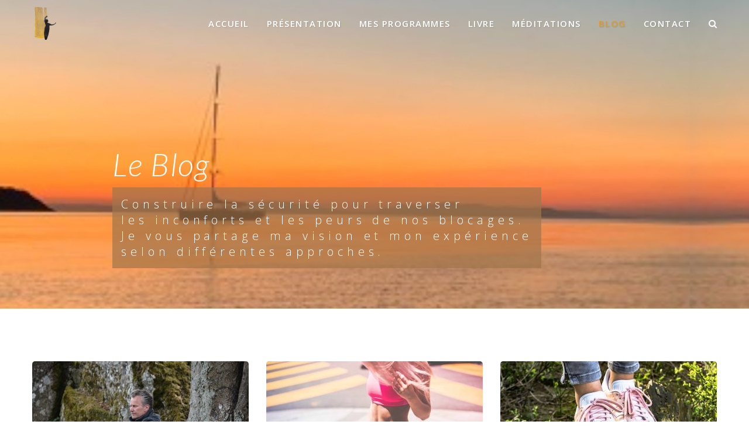

--- FILE ---
content_type: text/html; charset=UTF-8
request_url: https://annedouchetmorin.fr/blog/page/2/
body_size: 14408
content:
<!DOCTYPE html>
<html lang="fr-FR">
<head>
	<meta charset="UTF-8"/>
<meta name="viewport" content="width=device-width, initial-scale=1, maximum-scale=1">



<link rel="profile" href="//gmpg.org/xfn/11" />






<meta name='robots' content='index, follow, max-image-preview:large, max-snippet:-1, max-video-preview:-1' />

	<!-- This site is optimized with the Yoast SEO plugin v26.8 - https://yoast.com/product/yoast-seo-wordpress/ -->
	<title>Blog - Anne Douchet Morin</title>
	<link rel="canonical" href="https://annedouchetmorin.fr/blog/" />
	<meta property="og:locale" content="fr_FR" />
	<meta property="og:type" content="article" />
	<meta property="og:title" content="Blog - Anne Douchet Morin" />
	<meta property="og:url" content="https://annedouchetmorin.fr/blog/" />
	<meta property="og:site_name" content="Anne Douchet Morin" />
	<meta property="article:modified_time" content="2024-10-21T14:14:57+00:00" />
	<meta name="twitter:card" content="summary_large_image" />
	<meta name="twitter:label1" content="Durée de lecture estimée" />
	<meta name="twitter:data1" content="1 minute" />
	<script type="application/ld+json" class="yoast-schema-graph">{"@context":"https://schema.org","@graph":[{"@type":"WebPage","@id":"https://annedouchetmorin.fr/blog/","url":"https://annedouchetmorin.fr/blog/","name":"Blog - Anne Douchet Morin","isPartOf":{"@id":"https://annedouchetmorin.fr/#website"},"datePublished":"2021-11-15T19:36:20+00:00","dateModified":"2024-10-21T14:14:57+00:00","inLanguage":"fr-FR","potentialAction":[{"@type":"ReadAction","target":["https://annedouchetmorin.fr/blog/"]}]},{"@type":"WebSite","@id":"https://annedouchetmorin.fr/#website","url":"https://annedouchetmorin.fr/","name":"Anne Douchet Morin","description":"Architecte du désir","potentialAction":[{"@type":"SearchAction","target":{"@type":"EntryPoint","urlTemplate":"https://annedouchetmorin.fr/?s={search_term_string}"},"query-input":{"@type":"PropertyValueSpecification","valueRequired":true,"valueName":"search_term_string"}}],"inLanguage":"fr-FR"}]}</script>
	<!-- / Yoast SEO plugin. -->


<link rel='dns-prefetch' href='//fonts.googleapis.com' />
<link rel="alternate" type="application/rss+xml" title="Anne Douchet Morin &raquo; Flux" href="https://annedouchetmorin.fr/feed/" />
<link rel="alternate" type="application/rss+xml" title="Anne Douchet Morin &raquo; Flux des commentaires" href="https://annedouchetmorin.fr/comments/feed/" />
<link rel="alternate" title="oEmbed (JSON)" type="application/json+oembed" href="https://annedouchetmorin.fr/wp-json/oembed/1.0/embed?url=https%3A%2F%2Fannedouchetmorin.fr%2Fblog%2F" />
<link rel="alternate" title="oEmbed (XML)" type="text/xml+oembed" href="https://annedouchetmorin.fr/wp-json/oembed/1.0/embed?url=https%3A%2F%2Fannedouchetmorin.fr%2Fblog%2F&#038;format=xml" />
<style id='wp-img-auto-sizes-contain-inline-css' type='text/css'>
img:is([sizes=auto i],[sizes^="auto," i]){contain-intrinsic-size:3000px 1500px}
/*# sourceURL=wp-img-auto-sizes-contain-inline-css */
</style>
<link rel='stylesheet' id='gsf_google-fonts-css' href='https://fonts.googleapis.com/css?family=Playfair+Display%3Aregular%2C400i%2C700%2C700i%2C900%2C900i%7COpen+Sans%3A300%2C300i%2C400%2C400i%2C600%2C600i%2C700%2C700i%2C800%2C800i%7CLato%3A100%2C100i%2C300%2C300i%2C400%2C400i%2C700%2C700i%2C900%2C900i&#038;subset=cyrillic%2Clatin%2Clatin-ext%2Cgreek%2Ccyrillic-ext%2Cgreek-ext%2Cvietnamese&#038;ver=6.9' type='text/css' media='all' />
<style id='wp-emoji-styles-inline-css' type='text/css'>

	img.wp-smiley, img.emoji {
		display: inline !important;
		border: none !important;
		box-shadow: none !important;
		height: 1em !important;
		width: 1em !important;
		margin: 0 0.07em !important;
		vertical-align: -0.1em !important;
		background: none !important;
		padding: 0 !important;
	}
/*# sourceURL=wp-emoji-styles-inline-css */
</style>
<link rel='stylesheet' id='wp-block-library-css' href='https://annedouchetmorin.fr/wp-includes/css/dist/block-library/style.min.css?ver=6.9' type='text/css' media='all' />
<link rel='stylesheet' id='wc-blocks-style-css' href='https://annedouchetmorin.fr/wp-content/plugins/woocommerce/assets/client/blocks/wc-blocks.css?ver=wc-10.4.3' type='text/css' media='all' />
<style id='global-styles-inline-css' type='text/css'>
:root{--wp--preset--aspect-ratio--square: 1;--wp--preset--aspect-ratio--4-3: 4/3;--wp--preset--aspect-ratio--3-4: 3/4;--wp--preset--aspect-ratio--3-2: 3/2;--wp--preset--aspect-ratio--2-3: 2/3;--wp--preset--aspect-ratio--16-9: 16/9;--wp--preset--aspect-ratio--9-16: 9/16;--wp--preset--color--black: #000000;--wp--preset--color--cyan-bluish-gray: #abb8c3;--wp--preset--color--white: #ffffff;--wp--preset--color--pale-pink: #f78da7;--wp--preset--color--vivid-red: #cf2e2e;--wp--preset--color--luminous-vivid-orange: #ff6900;--wp--preset--color--luminous-vivid-amber: #fcb900;--wp--preset--color--light-green-cyan: #7bdcb5;--wp--preset--color--vivid-green-cyan: #00d084;--wp--preset--color--pale-cyan-blue: #8ed1fc;--wp--preset--color--vivid-cyan-blue: #0693e3;--wp--preset--color--vivid-purple: #9b51e0;--wp--preset--gradient--vivid-cyan-blue-to-vivid-purple: linear-gradient(135deg,rgb(6,147,227) 0%,rgb(155,81,224) 100%);--wp--preset--gradient--light-green-cyan-to-vivid-green-cyan: linear-gradient(135deg,rgb(122,220,180) 0%,rgb(0,208,130) 100%);--wp--preset--gradient--luminous-vivid-amber-to-luminous-vivid-orange: linear-gradient(135deg,rgb(252,185,0) 0%,rgb(255,105,0) 100%);--wp--preset--gradient--luminous-vivid-orange-to-vivid-red: linear-gradient(135deg,rgb(255,105,0) 0%,rgb(207,46,46) 100%);--wp--preset--gradient--very-light-gray-to-cyan-bluish-gray: linear-gradient(135deg,rgb(238,238,238) 0%,rgb(169,184,195) 100%);--wp--preset--gradient--cool-to-warm-spectrum: linear-gradient(135deg,rgb(74,234,220) 0%,rgb(151,120,209) 20%,rgb(207,42,186) 40%,rgb(238,44,130) 60%,rgb(251,105,98) 80%,rgb(254,248,76) 100%);--wp--preset--gradient--blush-light-purple: linear-gradient(135deg,rgb(255,206,236) 0%,rgb(152,150,240) 100%);--wp--preset--gradient--blush-bordeaux: linear-gradient(135deg,rgb(254,205,165) 0%,rgb(254,45,45) 50%,rgb(107,0,62) 100%);--wp--preset--gradient--luminous-dusk: linear-gradient(135deg,rgb(255,203,112) 0%,rgb(199,81,192) 50%,rgb(65,88,208) 100%);--wp--preset--gradient--pale-ocean: linear-gradient(135deg,rgb(255,245,203) 0%,rgb(182,227,212) 50%,rgb(51,167,181) 100%);--wp--preset--gradient--electric-grass: linear-gradient(135deg,rgb(202,248,128) 0%,rgb(113,206,126) 100%);--wp--preset--gradient--midnight: linear-gradient(135deg,rgb(2,3,129) 0%,rgb(40,116,252) 100%);--wp--preset--font-size--small: 13px;--wp--preset--font-size--medium: 20px;--wp--preset--font-size--large: 36px;--wp--preset--font-size--x-large: 42px;--wp--preset--spacing--20: 0.44rem;--wp--preset--spacing--30: 0.67rem;--wp--preset--spacing--40: 1rem;--wp--preset--spacing--50: 1.5rem;--wp--preset--spacing--60: 2.25rem;--wp--preset--spacing--70: 3.38rem;--wp--preset--spacing--80: 5.06rem;--wp--preset--shadow--natural: 6px 6px 9px rgba(0, 0, 0, 0.2);--wp--preset--shadow--deep: 12px 12px 50px rgba(0, 0, 0, 0.4);--wp--preset--shadow--sharp: 6px 6px 0px rgba(0, 0, 0, 0.2);--wp--preset--shadow--outlined: 6px 6px 0px -3px rgb(255, 255, 255), 6px 6px rgb(0, 0, 0);--wp--preset--shadow--crisp: 6px 6px 0px rgb(0, 0, 0);}:where(.is-layout-flex){gap: 0.5em;}:where(.is-layout-grid){gap: 0.5em;}body .is-layout-flex{display: flex;}.is-layout-flex{flex-wrap: wrap;align-items: center;}.is-layout-flex > :is(*, div){margin: 0;}body .is-layout-grid{display: grid;}.is-layout-grid > :is(*, div){margin: 0;}:where(.wp-block-columns.is-layout-flex){gap: 2em;}:where(.wp-block-columns.is-layout-grid){gap: 2em;}:where(.wp-block-post-template.is-layout-flex){gap: 1.25em;}:where(.wp-block-post-template.is-layout-grid){gap: 1.25em;}.has-black-color{color: var(--wp--preset--color--black) !important;}.has-cyan-bluish-gray-color{color: var(--wp--preset--color--cyan-bluish-gray) !important;}.has-white-color{color: var(--wp--preset--color--white) !important;}.has-pale-pink-color{color: var(--wp--preset--color--pale-pink) !important;}.has-vivid-red-color{color: var(--wp--preset--color--vivid-red) !important;}.has-luminous-vivid-orange-color{color: var(--wp--preset--color--luminous-vivid-orange) !important;}.has-luminous-vivid-amber-color{color: var(--wp--preset--color--luminous-vivid-amber) !important;}.has-light-green-cyan-color{color: var(--wp--preset--color--light-green-cyan) !important;}.has-vivid-green-cyan-color{color: var(--wp--preset--color--vivid-green-cyan) !important;}.has-pale-cyan-blue-color{color: var(--wp--preset--color--pale-cyan-blue) !important;}.has-vivid-cyan-blue-color{color: var(--wp--preset--color--vivid-cyan-blue) !important;}.has-vivid-purple-color{color: var(--wp--preset--color--vivid-purple) !important;}.has-black-background-color{background-color: var(--wp--preset--color--black) !important;}.has-cyan-bluish-gray-background-color{background-color: var(--wp--preset--color--cyan-bluish-gray) !important;}.has-white-background-color{background-color: var(--wp--preset--color--white) !important;}.has-pale-pink-background-color{background-color: var(--wp--preset--color--pale-pink) !important;}.has-vivid-red-background-color{background-color: var(--wp--preset--color--vivid-red) !important;}.has-luminous-vivid-orange-background-color{background-color: var(--wp--preset--color--luminous-vivid-orange) !important;}.has-luminous-vivid-amber-background-color{background-color: var(--wp--preset--color--luminous-vivid-amber) !important;}.has-light-green-cyan-background-color{background-color: var(--wp--preset--color--light-green-cyan) !important;}.has-vivid-green-cyan-background-color{background-color: var(--wp--preset--color--vivid-green-cyan) !important;}.has-pale-cyan-blue-background-color{background-color: var(--wp--preset--color--pale-cyan-blue) !important;}.has-vivid-cyan-blue-background-color{background-color: var(--wp--preset--color--vivid-cyan-blue) !important;}.has-vivid-purple-background-color{background-color: var(--wp--preset--color--vivid-purple) !important;}.has-black-border-color{border-color: var(--wp--preset--color--black) !important;}.has-cyan-bluish-gray-border-color{border-color: var(--wp--preset--color--cyan-bluish-gray) !important;}.has-white-border-color{border-color: var(--wp--preset--color--white) !important;}.has-pale-pink-border-color{border-color: var(--wp--preset--color--pale-pink) !important;}.has-vivid-red-border-color{border-color: var(--wp--preset--color--vivid-red) !important;}.has-luminous-vivid-orange-border-color{border-color: var(--wp--preset--color--luminous-vivid-orange) !important;}.has-luminous-vivid-amber-border-color{border-color: var(--wp--preset--color--luminous-vivid-amber) !important;}.has-light-green-cyan-border-color{border-color: var(--wp--preset--color--light-green-cyan) !important;}.has-vivid-green-cyan-border-color{border-color: var(--wp--preset--color--vivid-green-cyan) !important;}.has-pale-cyan-blue-border-color{border-color: var(--wp--preset--color--pale-cyan-blue) !important;}.has-vivid-cyan-blue-border-color{border-color: var(--wp--preset--color--vivid-cyan-blue) !important;}.has-vivid-purple-border-color{border-color: var(--wp--preset--color--vivid-purple) !important;}.has-vivid-cyan-blue-to-vivid-purple-gradient-background{background: var(--wp--preset--gradient--vivid-cyan-blue-to-vivid-purple) !important;}.has-light-green-cyan-to-vivid-green-cyan-gradient-background{background: var(--wp--preset--gradient--light-green-cyan-to-vivid-green-cyan) !important;}.has-luminous-vivid-amber-to-luminous-vivid-orange-gradient-background{background: var(--wp--preset--gradient--luminous-vivid-amber-to-luminous-vivid-orange) !important;}.has-luminous-vivid-orange-to-vivid-red-gradient-background{background: var(--wp--preset--gradient--luminous-vivid-orange-to-vivid-red) !important;}.has-very-light-gray-to-cyan-bluish-gray-gradient-background{background: var(--wp--preset--gradient--very-light-gray-to-cyan-bluish-gray) !important;}.has-cool-to-warm-spectrum-gradient-background{background: var(--wp--preset--gradient--cool-to-warm-spectrum) !important;}.has-blush-light-purple-gradient-background{background: var(--wp--preset--gradient--blush-light-purple) !important;}.has-blush-bordeaux-gradient-background{background: var(--wp--preset--gradient--blush-bordeaux) !important;}.has-luminous-dusk-gradient-background{background: var(--wp--preset--gradient--luminous-dusk) !important;}.has-pale-ocean-gradient-background{background: var(--wp--preset--gradient--pale-ocean) !important;}.has-electric-grass-gradient-background{background: var(--wp--preset--gradient--electric-grass) !important;}.has-midnight-gradient-background{background: var(--wp--preset--gradient--midnight) !important;}.has-small-font-size{font-size: var(--wp--preset--font-size--small) !important;}.has-medium-font-size{font-size: var(--wp--preset--font-size--medium) !important;}.has-large-font-size{font-size: var(--wp--preset--font-size--large) !important;}.has-x-large-font-size{font-size: var(--wp--preset--font-size--x-large) !important;}
/*# sourceURL=global-styles-inline-css */
</style>

<style id='classic-theme-styles-inline-css' type='text/css'>
/*! This file is auto-generated */
.wp-block-button__link{color:#fff;background-color:#32373c;border-radius:9999px;box-shadow:none;text-decoration:none;padding:calc(.667em + 2px) calc(1.333em + 2px);font-size:1.125em}.wp-block-file__button{background:#32373c;color:#fff;text-decoration:none}
/*# sourceURL=/wp-includes/css/classic-themes.min.css */
</style>
<link rel='stylesheet' id='contact-form-7-css' href='https://annedouchetmorin.fr/wp-content/plugins/contact-form-7/includes/css/styles.css?ver=6.1.4' type='text/css' media='all' />
<link rel='stylesheet' id='woocommerce-layout-css' href='https://annedouchetmorin.fr/wp-content/plugins/woocommerce/assets/css/woocommerce-layout.css?ver=10.4.3' type='text/css' media='all' />
<link rel='stylesheet' id='woocommerce-smallscreen-css' href='https://annedouchetmorin.fr/wp-content/plugins/woocommerce/assets/css/woocommerce-smallscreen.css?ver=10.4.3' type='text/css' media='only screen and (max-width: 768px)' />
<link rel='stylesheet' id='woocommerce-general-css' href='https://annedouchetmorin.fr/wp-content/plugins/woocommerce/assets/css/woocommerce.css?ver=10.4.3' type='text/css' media='all' />
<style id='woocommerce-inline-inline-css' type='text/css'>
.woocommerce form .form-row .required { visibility: visible; }
/*# sourceURL=woocommerce-inline-inline-css */
</style>
<link rel='stylesheet' id='font-awesome-css' href='https://annedouchetmorin.fr/wp-content/plugins/spring-framework/libs/smart-framework/assets/vendors/font-awesome/css/font-awesome.min.css?ver=4.7.0' type='text/css' media='all' />
<link rel='stylesheet' id='flaticon-css' href='https://annedouchetmorin.fr/wp-content/themes/spring-plant/assets/vendors/flaticon/css/flaticon.min.css?ver=6.9' type='text/css' media='all' />
<link rel='stylesheet' id='gsf_admin-bar-css' href='https://annedouchetmorin.fr/wp-content/plugins/spring-framework/assets/css/admin-bar.min.css?ver=2.7' type='text/css' media='all' />
<link rel='stylesheet' id='gsf_xmenu-animate-css' href='https://annedouchetmorin.fr/wp-content/plugins/spring-framework/core/xmenu/assets/css/animate.min.css?ver=3.5.1' type='text/css' media='all' />
<link rel='stylesheet' id='js_composer_front-css' href='https://annedouchetmorin.fr/wp-content/plugins/js_composer/assets/css/js_composer.min.css?ver=6.6.0' type='text/css' media='all' />
<link rel='stylesheet' id='bootstrap-css' href='https://annedouchetmorin.fr/wp-content/themes/spring-plant/assets/vendors/bootstrap-4.0.0/css/bootstrap.min.css?ver=4.0.0' type='text/css' media='all' />
<link rel='stylesheet' id='custom-bootstrap-css' href='https://annedouchetmorin.fr/wp-content/themes/spring-plant/assets/vendors/bootstrap-4.0.0/css/custom-bootstrap.min.css?ver=4.0.0' type='text/css' media='all' />
<link rel='stylesheet' id='owl-carousel-css' href='https://annedouchetmorin.fr/wp-content/themes/spring-plant/assets/vendors/owl.carousel/assets/owl.carousel.min.css?ver=2.2.0' type='text/css' media='all' />
<link rel='stylesheet' id='owl-carousel-theme-default-css' href='https://annedouchetmorin.fr/wp-content/themes/spring-plant/assets/vendors/owl.carousel/assets/owl.theme.default.min.css?ver=2.2.0' type='text/css' media='all' />
<link rel='stylesheet' id='perfect-scrollbar-css' href='https://annedouchetmorin.fr/wp-content/plugins/spring-framework/libs/smart-framework/assets/vendors/perfect-scrollbar/css/perfect-scrollbar.min.css?ver=0.6.15' type='text/css' media='all' />
<link rel='stylesheet' id='magnific-popup-css' href='https://annedouchetmorin.fr/wp-content/plugins/spring-framework/libs/smart-framework/assets/vendors/magnific-popup/magnific-popup.min.css?ver=1.1.0' type='text/css' media='all' />
<link rel='stylesheet' id='animate-css-css' href='https://annedouchetmorin.fr/wp-content/themes/spring-plant/assets/css/animate.min.css?ver=1.0' type='text/css' media='all' />
<link rel='stylesheet' id='ladda-css' href='https://annedouchetmorin.fr/wp-content/themes/spring-plant/assets/vendors/ladda/ladda-themeless.min.css?ver=1.0' type='text/css' media='all' />
<link rel='stylesheet' id='slick-css' href='https://annedouchetmorin.fr/wp-content/themes/spring-plant/assets/vendors/slick/css/slick.min.css?ver=6.9' type='text/css' media='all' />
<link rel='stylesheet' id='spring-plant-main-css' href='https://annedouchetmorin.fr/wp-content/themes/spring-plant/assets/preset/homepage.min.css?ver=6.9' type='text/css' media='all' />
<style id='spring-plant-main-inline-css' type='text/css'>
			body {
				background-color: #fff !important
			}				.site-loading {
					background-color: #fff !important;
				}				.main-header {
					background-color: rgba(255,255,255,0) !important;
				}                        .top-drawer-content {
                                                        padding-top: 10px;                            padding-bottom: 10px;
                        }                        #primary-content {
                                                        padding-left: 0px;                            padding-right: 0px;                            padding-top: 0px;                            padding-bottom: 50px;
                        }                .thumbnail-size-thumbnail:before {
                    padding-bottom: 100%;
                }                .thumbnail-size-medium:before {
                    padding-bottom: 100%;
                }                .thumbnail-size-large:before {
                    padding-bottom: 100%;
                }                .thumbnail-size-1536x1536:before {
                    padding-bottom: 100%;
                }                .thumbnail-size-2048x2048:before {
                    padding-bottom: 100%;
                }                .thumbnail-size-woocommerce_thumbnail:before {
                    padding-bottom: 100%;
                }                .thumbnail-size-woocommerce_gallery_thumbnail:before {
                    padding-bottom: 100%;
                }.vc_custom_1625560880283{background-color: a8846f0d !important;}                .gf-page-above-content {
                    margin-bottom: 50px !important;
                }                .canvas-overlay {
                    cursor: url(https://annedouchetmorin.fr/wp-content/themes/spring-plant/assets/images/close.png) 15 15, default;
                }
/*# sourceURL=spring-plant-main-inline-css */
</style>
<link rel='stylesheet' id='spring-plant-skin-skin-dark-css' href='https://annedouchetmorin.fr/wp-content/themes/spring-plant/assets/skin/skin-dark.min.css?ver=6.9' type='text/css' media='all' />
<link rel='stylesheet' id='spring-plant-skin-skin-light-css' href='https://annedouchetmorin.fr/wp-content/themes/spring-plant/assets/skin/skin-light.min.css?ver=6.9' type='text/css' media='all' />
<link rel='stylesheet' id='child-style-css' href='https://annedouchetmorin.fr/wp-content/themes/spring-plant-child/style.css?ver=6.9' type='text/css' media='all' />
<link rel='stylesheet' id='select2-css' href='https://annedouchetmorin.fr/wp-content/plugins/woocommerce/assets/css/select2.css?ver=10.4.3' type='text/css' media='all' />
<script type="text/javascript" src="https://annedouchetmorin.fr/wp-includes/js/jquery/jquery.min.js?ver=3.7.1" id="jquery-core-js"></script>
<script type="text/javascript" src="https://annedouchetmorin.fr/wp-includes/js/jquery/jquery-migrate.min.js?ver=3.4.1" id="jquery-migrate-js"></script>
<script type="text/javascript" src="https://annedouchetmorin.fr/wp-content/plugins/woocommerce/assets/js/jquery-blockui/jquery.blockUI.min.js?ver=2.7.0-wc.10.4.3" id="wc-jquery-blockui-js" defer="defer" data-wp-strategy="defer"></script>
<script type="text/javascript" src="https://annedouchetmorin.fr/wp-content/plugins/woocommerce/assets/js/js-cookie/js.cookie.min.js?ver=2.1.4-wc.10.4.3" id="wc-js-cookie-js" defer="defer" data-wp-strategy="defer"></script>
<script type="text/javascript" id="woocommerce-js-extra">
/* <![CDATA[ */
var woocommerce_params = {"ajax_url":"/wp-admin/admin-ajax.php","wc_ajax_url":"/?wc-ajax=%%endpoint%%","i18n_password_show":"Afficher le mot de passe","i18n_password_hide":"Masquer le mot de passe"};
//# sourceURL=woocommerce-js-extra
/* ]]> */
</script>
<script type="text/javascript" src="https://annedouchetmorin.fr/wp-content/plugins/woocommerce/assets/js/frontend/woocommerce.min.js?ver=10.4.3" id="woocommerce-js" defer="defer" data-wp-strategy="defer"></script>
<script type="text/javascript" src="https://annedouchetmorin.fr/wp-content/plugins/woocommerce/assets/js/selectWoo/selectWoo.full.min.js?ver=1.0.9-wc.10.4.3" id="selectWoo-js" defer="defer" data-wp-strategy="defer"></script>
<link rel="https://api.w.org/" href="https://annedouchetmorin.fr/wp-json/" /><link rel="alternate" title="JSON" type="application/json" href="https://annedouchetmorin.fr/wp-json/wp/v2/pages/1463" /><link rel="EditURI" type="application/rsd+xml" title="RSD" href="https://annedouchetmorin.fr/xmlrpc.php?rsd" />
<meta name="generator" content="WordPress 6.9" />
<meta name="generator" content="WooCommerce 10.4.3" />
<link rel='shortlink' href='https://annedouchetmorin.fr/?p=1463' />
<style id="spring-plant-custom-css"></style><style id="spring-plant-custom-js"></style><style type="text/css" id="tve_global_variables">:root{--tcb-background-author-image:url(https://secure.gravatar.com/avatar/6a1bfaa41c2b90c04603e9c52d8015d239f60a01e2f2bd4644838ecd2c81b986?s=256&d=mm&r=g);--tcb-background-user-image:url();--tcb-background-featured-image-thumbnail:url(https://annedouchetmorin.fr/wp-content/plugins/thrive-leads/tcb/editor/css/images/featured_image.png);}</style>	<noscript><style>.woocommerce-product-gallery{ opacity: 1 !important; }</style></noscript>
	<style type="text/css">.recentcomments a{display:inline !important;padding:0 !important;margin:0 !important;}</style><meta name="generator" content="Powered by WPBakery Page Builder - drag and drop page builder for WordPress."/>
<style type="text/css" id="thrive-default-styles"></style><link rel="icon" href="https://annedouchetmorin.fr/wp-content/uploads/2023/02/cropped-Logo-2-32x32.png" sizes="32x32" />
<link rel="icon" href="https://annedouchetmorin.fr/wp-content/uploads/2023/02/cropped-Logo-2-192x192.png" sizes="192x192" />
<link rel="apple-touch-icon" href="https://annedouchetmorin.fr/wp-content/uploads/2023/02/cropped-Logo-2-180x180.png" />
<meta name="msapplication-TileImage" content="https://annedouchetmorin.fr/wp-content/uploads/2023/02/cropped-Logo-2-270x270.png" />
<style type="text/css" id="gsf-custom-css"></style><noscript><style> .wpb_animate_when_almost_visible { opacity: 1; }</style></noscript>	
	<!-- Google tag (gtag.js) -->
		<script async src="https://www.googletagmanager.com/gtag/js?id=G-84E7EKNPLH"></script>
		<script>
		  window.dataLayer = window.dataLayer || [];
		  function gtag(){window.dataLayer.push(arguments);}
		  gtag('js', new Date());

		  gtag('config', 'G-84E7EKNPLH');
		</script>
	
<link rel='stylesheet' id='wc-stripe-blocks-checkout-style-css' href='https://annedouchetmorin.fr/wp-content/plugins/woocommerce-gateway-stripe/build/upe-blocks.css?ver=5149cca93b0373758856' type='text/css' media='all' />
<link rel='stylesheet' id='gsf_g5-banner-css' href='https://annedouchetmorin.fr/wp-content/plugins/spring-framework/shortcodes/banner/assets/css/banner.min.css?ver=2.7' type='text/css' media='all' />
</head>
<body class="paged wp-singular page-template-default page page-id-1463 wp-embed-responsive paged-2 page-paged-2 wp-theme-spring-plant wp-child-theme-spring-plant-child theme-spring-plant woocommerce-no-js chrome home-page no-sidebar used-vc gf-lazy-load wpb-js-composer js-comp-ver-6.6.0 vc_responsive">
				<!-- Open Wrapper -->
	<div id="gf-wrapper" class="gf-skin skin-light">
		<header data-layout="header-3" data-responsive-breakpoint="991" data-navigation="30" data-sticky-skin="gf-skin skin-dark" data-sticky-type="scroll_up" class="main-header header-3 gf-skin skin-dark">
		<div class="header-wrap header-sticky">
    <div class="container">
        <div class="header-inner d-flex align-items-center x-nav-menu-container">
            <div class="logo-header d-flex align-items-center">
    	<a class="main-logo gsf-link" href="https://annedouchetmorin.fr/" title="Anne Douchet Morin-Architecte du désir">
					<img  src="https://annedouchetmorin.fr/wp-content/uploads/2023/02/Logo-2.png" alt="Anne Douchet Morin-Architecte du désir">
			</a>
	    </div>
            <nav  class="primary-menu d-flex align-items-center">
                <div class="primary-menu-inner d-flex align-items-center">
                    <ul id="main-menu" class="main-menu clearfix sub-menu-left menu-active-09 menu-space-short x-nav-menu"><li id="menu-item-1016" class="menu-item menu-item-type-post_type menu-item-object-page menu-item-home menu-item-1016" data-transition="x-fadeInUp"><a class="x-menu-link"  href="https://annedouchetmorin.fr/"><span class='x-menu-link-text'>Accueil</span></a></li>
<li id="menu-item-1074" class="menu-item menu-item-type-post_type menu-item-object-page menu-item-1074" data-transition="x-fadeInUp"><a class="x-menu-link"  href="https://annedouchetmorin.fr/presentation/"><span class='x-menu-link-text'>Présentation</span></a></li>
<li id="menu-item-1073" class="menu-item menu-item-type-post_type menu-item-object-page menu-item-1073" data-transition="x-fadeInUp"><a class="x-menu-link"  href="https://annedouchetmorin.fr/mes-programmes/"><span class='x-menu-link-text'>Mes programmes</span></a></li>
<li id="menu-item-1072" class="menu-item menu-item-type-post_type menu-item-object-page menu-item-1072" data-transition="x-fadeInUp"><a class="x-menu-link"  href="https://annedouchetmorin.fr/livres/"><span class='x-menu-link-text'>Livre</span></a></li>
<li id="menu-item-1447" class="menu-item menu-item-type-post_type menu-item-object-page menu-item-1447" data-transition="x-fadeInUp"><a class="x-menu-link"  href="https://annedouchetmorin.fr/meditations/"><span class='x-menu-link-text'>Méditations</span></a></li>
<li id="menu-item-1475" class="menu-item menu-item-type-post_type menu-item-object-page current-menu-item page_item page-item-1463 current_page_item menu-item-1475" data-transition="x-fadeInUp"><a class="x-menu-link"  href="https://annedouchetmorin.fr/blog/"><span class='x-menu-link-text'>Blog</span></a></li>
<li id="menu-item-1014" class="menu-item menu-item-type-post_type menu-item-object-page menu-item-1014" data-transition="x-fadeInUp"><a class="x-menu-link"  href="https://annedouchetmorin.fr/contact/"><span class='x-menu-link-text'>Contact</span></a></li>
</ul><ul class="header-customize  d-flex align-items-center header-customize-nav">
			            			<li class="customize-search">
				    <a class="search-popup-link" href="#search-popup"><i class="fa fa-search"></i></a>
			</li>
            			</ul>
                </div>
            </nav>
        </div>
    </div>
</div></header>
<header data-sticky-skin="gf-skin skin-light" class="mobile-header header-1 gf-skin skin-light">
		<div class="mobile-header-wrap">
	<div class="container">
		<div class="mobile-header-inner d-flex align-items-center">
			<div class="mobile-header-menu">
	<div data-off-canvas="true" data-off-canvas-target="#mobile-navigation-wrapper" data-off-canvas-position="left"
	     class="gf-toggle-icon"><span></span></div>
</div>
			<div class="mobile-logo-header d-flex align-items-center">
	<a class="gsf-link" href="https://annedouchetmorin.fr/" title="Anne Douchet Morin-Architecte du désir">
					<h2 class="logo-text">Anne Douchet Morin</h2>
			</a>
</div>


			<ul class="header-customize  d-flex align-items-center header-customize-mobile .menu-home-transparent">
			            			<li class="customize-search">
				    <a class="search-popup-link" href="#search-popup"><i class="fa fa-search"></i></a>
			</li>
            			</ul>
		</div>
	</div>
</div>
	</header>
		<!-- Open Wrapper Content -->
		<div id="wrapper-content" class="clearfix ">
			<!-- Primary Content Wrapper -->
<div id="primary-content" class="col-12 gf-content-full-width">
	<!-- Primary Content Container -->
					<!-- Primary Content Row -->
		<div class="row clearfix">
			<!-- Primary Content Inner -->
            <div class="primary-content col-lg-12">
                <div id="post-1463" class="page gf-entry-content clearfix post-1463 type-page status-publish hentry">

        <div class="vc_row wpb_row vc_row-fluid">
            								<div class="wpb_column vc_column_container vc_col-sm-12"><div class="vc_column-inner"><div class="wpb_wrapper">	<div class="gf-banner gf-banner-style-02 page-bloc-header">
	<div class="effect-bg-image gf-banner-bg gf-banner-5231">
			</div>
	<div class="gf-banner-inner effect-content">
					<div class="gf-banner-content">
                                                    <h2>Le Blog</h2>
<div class="et_pb_module et_pb_text et_pb_text_8 et_pb_text_align_center et_pb_bg_layout_light">
<div class="et_pb_text_inner">
<h3>Construire la sécurité pour traverser<br />
les inconforts et les peurs de nos blocages.<br />
Je vous partage ma vision et mon expérience<br />
selon différentes approches.</h3>
</div>
</div>
                			</div>
			</div>
	</div>
</div></div></div>			
		</div>
		<div class="vc_row wpb_row vc_row-fluid">
            							<div class="gf-container container">
								<div class="wpb_column vc_column_container vc_col-sm-12"><div class="vc_column-inner"><div class="wpb_wrapper"><div class="g5plus-space space-697778be29aff" data-id="697778be29aff" data-tablet="70" data-tablet-portrait="60" data-mobile="40" data-mobile-landscape="50" style="clear: both; display: block; height: 90px"></div><div class="gf-posts cate-filter-left clearfix">
	<div data-items-wrapper class="gf-blog-wrap clearfix ">
		<div data-items-container="true" class="gf-blog-inner clearfix layout-grid post-skin-03 gf-gutter-30">
		<article class="clearfix post-default post-skin-03 post-grid col-xl-4 col-lg-6 col-md-6 col-sm-12 col-12 post-1774 post type-post status-publish format-standard has-post-thumbnail hentry category-articles">
	<div class="gf-post-inner clearfix">
					                    <div class="entry-thumb-wrap entry-thumb-mode-background entry-thumb-format-">
                                        <div class="entry-thumbnail">
        
    								<a data-original="https://annedouchetmorin.fr/wp-content/uploads/2022/11/detendre-perinee-homme-370x230.jpg" style="background-image: url(https://annedouchetmorin.fr/wp-content/uploads/2022/11/detendre-perinee-homme-20x12.jpg);" class="entry-thumbnail-overlay placeholder-image thumbnail-size-370x230 gf-lazy" href="https://annedouchetmorin.fr/detendre-perinee-homme/" title="Détendre son Périnée quand on est un Homme"></a>
			</div>


                                </div>
    				<div class="gf-post-content">
			<ul class="gf-post-meta">
								<li class="meta-date"><a class="gsf-link" href="https://annedouchetmorin.fr/detendre-perinee-homme/" rel="bookmark"
					   title="Détendre son Périnée quand on est un Homme">novembre 18, 2022</a></li>
							</ul>
			<h4 class="gf-post-title"><a title="Détendre son Périnée quand on est un Homme" href="https://annedouchetmorin.fr/detendre-perinee-homme/" class="gsf-link">Détendre son Périnée quand on est un Homme</a></h4>
							<div class="gf-post-excerpt">
					Savais-tu que les hommes aussi ont un périnée ? Et oui, cette musculature n&rsquo;est pas réservée aux femmes. Alors, comme pour les femmes,...				</div>
										<div class="gf-post-author-meta">
					<div class="gf-post-author-img">
						<a href="#"><img alt='' src='https://secure.gravatar.com/avatar/?s=96&#038;d=mm&#038;r=g' srcset='https://secure.gravatar.com/avatar/?s=192&#038;d=mm&#038;r=g 2x' class='avatar avatar-96 photo avatar-default' height='96' width='96' /></a>
					</div>
					<a class="gf-post-author" title="Anne Douchet Morin"
					   href="https://annedouchetmorin.fr/author/anne/"> By Anne Douchet Morin</a>
				</div>
											</div>
		</div>
</article><article class="clearfix post-default post-skin-03 post-grid col-xl-4 col-lg-6 col-md-6 col-sm-12 col-12 post-1766 post type-post status-publish format-standard has-post-thumbnail hentry category-articles">
	<div class="gf-post-inner clearfix">
					                    <div class="entry-thumb-wrap entry-thumb-mode-background entry-thumb-format-">
                                        <div class="entry-thumbnail">
        
    								<a data-original="https://annedouchetmorin.fr/wp-content/uploads/2022/11/comment-savoir-si-besoin-reeducation-perinee-370x230.jpg" style="background-image: url(https://annedouchetmorin.fr/wp-content/uploads/2022/11/comment-savoir-si-besoin-reeducation-perinee-20x12.jpg);" class="entry-thumbnail-overlay placeholder-image thumbnail-size-370x230 gf-lazy" href="https://annedouchetmorin.fr/comment-savoir-si-besoin-reeducation-perinee/" title="Comment Savoir si on a Besoin d’une Rééducation du Périnée ?"></a>
			</div>


                                </div>
    				<div class="gf-post-content">
			<ul class="gf-post-meta">
								<li class="meta-date"><a class="gsf-link" href="https://annedouchetmorin.fr/comment-savoir-si-besoin-reeducation-perinee/" rel="bookmark"
					   title="Comment Savoir si on a Besoin d’une Rééducation du Périnée ?">novembre 4, 2022</a></li>
							</ul>
			<h4 class="gf-post-title"><a title="Comment Savoir si on a Besoin d’une Rééducation du Périnée ?" href="https://annedouchetmorin.fr/comment-savoir-si-besoin-reeducation-perinee/" class="gsf-link">Comment Savoir si on a Besoin d’une Rééducation du Périnée ?</a></h4>
							<div class="gf-post-excerpt">
					Le corps humain est complexe. Chaque membre, chaque muscle, chaque cellule a un rôle important dans son fonctionnement. Afin d&rsquo;être en bonne...				</div>
										<div class="gf-post-author-meta">
					<div class="gf-post-author-img">
						<a href="#"><img alt='' src='https://secure.gravatar.com/avatar/?s=96&#038;d=mm&#038;r=g' srcset='https://secure.gravatar.com/avatar/?s=192&#038;d=mm&#038;r=g 2x' class='avatar avatar-96 photo avatar-default' height='96' width='96' /></a>
					</div>
					<a class="gf-post-author" title="Anne Douchet Morin"
					   href="https://annedouchetmorin.fr/author/anne/"> By Anne Douchet Morin</a>
				</div>
											</div>
		</div>
</article><article class="clearfix post-default post-skin-03 post-grid col-xl-4 col-lg-6 col-md-6 col-sm-12 col-12 post-1758 post type-post status-publish format-standard has-post-thumbnail hentry category-articles">
	<div class="gf-post-inner clearfix">
					                    <div class="entry-thumb-wrap entry-thumb-mode-background entry-thumb-format-">
                                        <div class="entry-thumbnail">
        
    								<a data-original="https://annedouchetmorin.fr/wp-content/uploads/2022/10/reeducation-perinee-eutonie-370x230.jpg" style="background-image: url(https://annedouchetmorin.fr/wp-content/uploads/2022/10/reeducation-perinee-eutonie-20x12.jpg);" class="entry-thumbnail-overlay placeholder-image thumbnail-size-370x230 gf-lazy" href="https://annedouchetmorin.fr/reeducation-perinee-avec-eutonie/" title="Rééducation du Périnée avec l’Eutonie"></a>
			</div>


                                </div>
    				<div class="gf-post-content">
			<ul class="gf-post-meta">
								<li class="meta-date"><a class="gsf-link" href="https://annedouchetmorin.fr/reeducation-perinee-avec-eutonie/" rel="bookmark"
					   title="Rééducation du Périnée avec l’Eutonie">octobre 14, 2022</a></li>
							</ul>
			<h4 class="gf-post-title"><a title="Rééducation du Périnée avec l’Eutonie" href="https://annedouchetmorin.fr/reeducation-perinee-avec-eutonie/" class="gsf-link">Rééducation du Périnée avec l’Eutonie</a></h4>
							<div class="gf-post-excerpt">
					Depuis quelque temps, tu sens une gène ou une douleur au niveau du périnée. Tu as des fuites urinaires ou un début de prolapsus ? Et si...				</div>
										<div class="gf-post-author-meta">
					<div class="gf-post-author-img">
						<a href="#"><img alt='' src='https://secure.gravatar.com/avatar/?s=96&#038;d=mm&#038;r=g' srcset='https://secure.gravatar.com/avatar/?s=192&#038;d=mm&#038;r=g 2x' class='avatar avatar-96 photo avatar-default' height='96' width='96' /></a>
					</div>
					<a class="gf-post-author" title="Anne Douchet Morin"
					   href="https://annedouchetmorin.fr/author/anne/"> By Anne Douchet Morin</a>
				</div>
											</div>
		</div>
</article><article class="clearfix post-default post-skin-03 post-grid col-xl-4 col-lg-6 col-md-6 col-sm-12 col-12 post-1750 post type-post status-publish format-standard has-post-thumbnail hentry category-articles">
	<div class="gf-post-inner clearfix">
					                    <div class="entry-thumb-wrap entry-thumb-mode-background entry-thumb-format-">
                                        <div class="entry-thumbnail">
        
    								<a data-original="https://annedouchetmorin.fr/wp-content/uploads/2022/09/decouvrir-son-perinee-370x230.jpg" style="background-image: url(https://annedouchetmorin.fr/wp-content/uploads/2022/09/decouvrir-son-perinee-20x12.jpg);" class="entry-thumbnail-overlay placeholder-image thumbnail-size-370x230 gf-lazy" href="https://annedouchetmorin.fr/decouvrir-son-perinee/" title="Découvrir son Périnée en toute Simplicité"></a>
			</div>


                                </div>
    				<div class="gf-post-content">
			<ul class="gf-post-meta">
								<li class="meta-date"><a class="gsf-link" href="https://annedouchetmorin.fr/decouvrir-son-perinee/" rel="bookmark"
					   title="Découvrir son Périnée en toute Simplicité">septembre 30, 2022</a></li>
							</ul>
			<h4 class="gf-post-title"><a title="Découvrir son Périnée en toute Simplicité" href="https://annedouchetmorin.fr/decouvrir-son-perinee/" class="gsf-link">Découvrir son Périnée en toute Simplicité</a></h4>
							<div class="gf-post-excerpt">
					Le mot périnée nous évoque souvent la rééducation. Mais, que sait-on vraiment du plancher pelvien ? Par exemple, sais-tu où se situe exactement...				</div>
										<div class="gf-post-author-meta">
					<div class="gf-post-author-img">
						<a href="#"><img alt='' src='https://secure.gravatar.com/avatar/?s=96&#038;d=mm&#038;r=g' srcset='https://secure.gravatar.com/avatar/?s=192&#038;d=mm&#038;r=g 2x' class='avatar avatar-96 photo avatar-default' height='96' width='96' /></a>
					</div>
					<a class="gf-post-author" title="Anne Douchet Morin"
					   href="https://annedouchetmorin.fr/author/anne/"> By Anne Douchet Morin</a>
				</div>
											</div>
		</div>
</article><article class="clearfix post-default post-skin-03 post-grid col-xl-4 col-lg-6 col-md-6 col-sm-12 col-12 post-1746 post type-post status-publish format-standard has-post-thumbnail hentry category-articles">
	<div class="gf-post-inner clearfix">
					                    <div class="entry-thumb-wrap entry-thumb-mode-background entry-thumb-format-">
                                        <div class="entry-thumbnail">
        
    								<a data-original="https://annedouchetmorin.fr/wp-content/uploads/2022/09/relaxation-perineale-370x230.jpg" style="background-image: url(https://annedouchetmorin.fr/wp-content/uploads/2022/09/relaxation-perineale-20x12.jpg);" class="entry-thumbnail-overlay placeholder-image thumbnail-size-370x230 gf-lazy" href="https://annedouchetmorin.fr/relaxation-perineale/" title="Relaxation Périnéale | Mes astuces préférées"></a>
			</div>


                                </div>
    				<div class="gf-post-content">
			<ul class="gf-post-meta">
								<li class="meta-date"><a class="gsf-link" href="https://annedouchetmorin.fr/relaxation-perineale/" rel="bookmark"
					   title="Relaxation Périnéale | Mes astuces préférées">septembre 23, 2022</a></li>
							</ul>
			<h4 class="gf-post-title"><a title="Relaxation Périnéale | Mes astuces préférées" href="https://annedouchetmorin.fr/relaxation-perineale/" class="gsf-link">Relaxation Périnéale | Mes astuces préférées</a></h4>
							<div class="gf-post-excerpt">
					À l&rsquo;heure de la ménopause, le corps change. Il subit tout un tas de transformations. Beaucoup d&rsquo;entre elles, se situent au niveau du...				</div>
										<div class="gf-post-author-meta">
					<div class="gf-post-author-img">
						<a href="#"><img alt='' src='https://secure.gravatar.com/avatar/?s=96&#038;d=mm&#038;r=g' srcset='https://secure.gravatar.com/avatar/?s=192&#038;d=mm&#038;r=g 2x' class='avatar avatar-96 photo avatar-default' height='96' width='96' /></a>
					</div>
					<a class="gf-post-author" title="Anne Douchet Morin"
					   href="https://annedouchetmorin.fr/author/anne/"> By Anne Douchet Morin</a>
				</div>
											</div>
		</div>
</article><article class="clearfix post-default post-skin-03 post-grid col-xl-4 col-lg-6 col-md-6 col-sm-12 col-12 post-1740 post type-post status-publish format-standard has-post-thumbnail hentry category-articles">
	<div class="gf-post-inner clearfix">
					                    <div class="entry-thumb-wrap entry-thumb-mode-background entry-thumb-format-">
                                        <div class="entry-thumbnail">
        
    								<a data-original="https://annedouchetmorin.fr/wp-content/uploads/2022/09/exercices-perinee-menopause-370x230.jpg" style="background-image: url(https://annedouchetmorin.fr/wp-content/uploads/2022/09/exercices-perinee-menopause-20x12.jpg);" class="entry-thumbnail-overlay placeholder-image thumbnail-size-370x230 gf-lazy" href="https://annedouchetmorin.fr/exercices-perinee-menopause/" title="Exercices pour le Périnée à la Ménopause"></a>
			</div>


                                </div>
    				<div class="gf-post-content">
			<ul class="gf-post-meta">
								<li class="meta-date"><a class="gsf-link" href="https://annedouchetmorin.fr/exercices-perinee-menopause/" rel="bookmark"
					   title="Exercices pour le Périnée à la Ménopause">septembre 16, 2022</a></li>
							</ul>
			<h4 class="gf-post-title"><a title="Exercices pour le Périnée à la Ménopause" href="https://annedouchetmorin.fr/exercices-perinee-menopause/" class="gsf-link">Exercices pour le Périnée à la Ménopause</a></h4>
							<div class="gf-post-excerpt">
					Le corps d&rsquo;une femme ne cesse de changer. De l&rsquo;enfance à l&rsquo;âge adulte ou encore de la puberté à la ménopause, il est en...				</div>
										<div class="gf-post-author-meta">
					<div class="gf-post-author-img">
						<a href="#"><img alt='' src='https://secure.gravatar.com/avatar/?s=96&#038;d=mm&#038;r=g' srcset='https://secure.gravatar.com/avatar/?s=192&#038;d=mm&#038;r=g 2x' class='avatar avatar-96 photo avatar-default' height='96' width='96' /></a>
					</div>
					<a class="gf-post-author" title="Anne Douchet Morin"
					   href="https://annedouchetmorin.fr/author/anne/"> By Anne Douchet Morin</a>
				</div>
											</div>
		</div>
</article><article class="clearfix post-default post-skin-03 post-grid col-xl-4 col-lg-6 col-md-6 col-sm-12 col-12 post-1737 post type-post status-publish format-standard has-post-thumbnail hentry category-articles">
	<div class="gf-post-inner clearfix">
					                    <div class="entry-thumb-wrap entry-thumb-mode-background entry-thumb-format-">
                                        <div class="entry-thumbnail">
        
    								<a data-original="https://annedouchetmorin.fr/wp-content/uploads/2022/09/comment-soigner-dechirure-perinee-370x230.jpg" style="background-image: url(https://annedouchetmorin.fr/wp-content/uploads/2022/09/comment-soigner-dechirure-perinee-20x12.jpg);" class="entry-thumbnail-overlay placeholder-image thumbnail-size-370x230 gf-lazy" href="https://annedouchetmorin.fr/comment-soigner-une-dechirure-du-perinee/" title="Comment soigner une déchirure du périnée ?"></a>
			</div>


                                </div>
    				<div class="gf-post-content">
			<ul class="gf-post-meta">
								<li class="meta-date"><a class="gsf-link" href="https://annedouchetmorin.fr/comment-soigner-une-dechirure-du-perinee/" rel="bookmark"
					   title="Comment soigner une déchirure du périnée ?">septembre 9, 2022</a></li>
							</ul>
			<h4 class="gf-post-title"><a title="Comment soigner une déchirure du périnée ?" href="https://annedouchetmorin.fr/comment-soigner-une-dechirure-du-perinee/" class="gsf-link">Comment soigner une déchirure du périnée ?</a></h4>
							<div class="gf-post-excerpt">
					Certaines étapes de la vie laissent des traces. Sur la peau se dessinent les cicatrices d&rsquo;une chute, les vergetures d&rsquo;une grossesse ou...				</div>
										<div class="gf-post-author-meta">
					<div class="gf-post-author-img">
						<a href="#"><img alt='' src='https://secure.gravatar.com/avatar/?s=96&#038;d=mm&#038;r=g' srcset='https://secure.gravatar.com/avatar/?s=192&#038;d=mm&#038;r=g 2x' class='avatar avatar-96 photo avatar-default' height='96' width='96' /></a>
					</div>
					<a class="gf-post-author" title="Anne Douchet Morin"
					   href="https://annedouchetmorin.fr/author/anne/"> By Anne Douchet Morin</a>
				</div>
											</div>
		</div>
</article><article class="clearfix post-default post-skin-03 post-grid col-xl-4 col-lg-6 col-md-6 col-sm-12 col-12 post-1711 post type-post status-publish format-standard has-post-thumbnail hentry category-articles">
	<div class="gf-post-inner clearfix">
					                    <div class="entry-thumb-wrap entry-thumb-mode-background entry-thumb-format-">
                                        <div class="entry-thumbnail">
        
    								<a data-original="https://annedouchetmorin.fr/wp-content/uploads/2022/06/Capture-décran-2022-06-13-à-13.50.42-370x230.png" style="background-image: url(https://annedouchetmorin.fr/wp-content/uploads/2022/06/Capture-décran-2022-06-13-à-13.50.42-20x12.png);" class="entry-thumbnail-overlay placeholder-image thumbnail-size-370x230 gf-lazy" href="https://annedouchetmorin.fr/perinee-et-plaisir/" title="Périnée et Plaisir Féminin | Discussion avec Karine Maurer"></a>
			</div>


                                </div>
    				<div class="gf-post-content">
			<ul class="gf-post-meta">
								<li class="meta-date"><a class="gsf-link" href="https://annedouchetmorin.fr/perinee-et-plaisir/" rel="bookmark"
					   title="Périnée et Plaisir Féminin | Discussion avec Karine Maurer">juin 13, 2022</a></li>
							</ul>
			<h4 class="gf-post-title"><a title="Périnée et Plaisir Féminin | Discussion avec Karine Maurer" href="https://annedouchetmorin.fr/perinee-et-plaisir/" class="gsf-link">Périnée et Plaisir Féminin | Discussion avec Karine Maurer</a></h4>
							<div class="gf-post-excerpt">
					Quel lien existe-t-il entre le périnée et le plaisir féminin ? Nous explorons ce sujet avec ma collègue et amie Karine Maurer, auteure de...				</div>
										<div class="gf-post-author-meta">
					<div class="gf-post-author-img">
						<a href="#"><img alt='' src='https://secure.gravatar.com/avatar/?s=96&#038;d=mm&#038;r=g' srcset='https://secure.gravatar.com/avatar/?s=192&#038;d=mm&#038;r=g 2x' class='avatar avatar-96 photo avatar-default' height='96' width='96' /></a>
					</div>
					<a class="gf-post-author" title="Anne Douchet Morin"
					   href="https://annedouchetmorin.fr/author/anne/"> By Anne Douchet Morin</a>
				</div>
											</div>
		</div>
</article><article class="clearfix post-default post-skin-03 post-grid col-xl-4 col-lg-6 col-md-6 col-sm-12 col-12 post-1707 post type-post status-publish format-standard has-post-thumbnail hentry category-articles">
	<div class="gf-post-inner clearfix">
					                    <div class="entry-thumb-wrap entry-thumb-mode-background entry-thumb-format-">
                                        <div class="entry-thumbnail">
        
    								<a data-original="https://annedouchetmorin.fr/wp-content/uploads/2022/05/comment-communiquer-avec-ancetres-370x230.jpg" style="background-image: url(https://annedouchetmorin.fr/wp-content/uploads/2022/05/comment-communiquer-avec-ancetres-20x12.jpg);" class="entry-thumbnail-overlay placeholder-image thumbnail-size-370x230 gf-lazy" href="https://annedouchetmorin.fr/comment-communiquer-avec-ses-ancetres/" title="Comment Communiquer avec ses Ancêtres ?"></a>
			</div>


                                </div>
    				<div class="gf-post-content">
			<ul class="gf-post-meta">
								<li class="meta-date"><a class="gsf-link" href="https://annedouchetmorin.fr/comment-communiquer-avec-ses-ancetres/" rel="bookmark"
					   title="Comment Communiquer avec ses Ancêtres ?">mai 16, 2022</a></li>
							</ul>
			<h4 class="gf-post-title"><a title="Comment Communiquer avec ses Ancêtres ?" href="https://annedouchetmorin.fr/comment-communiquer-avec-ses-ancetres/" class="gsf-link">Comment Communiquer avec ses Ancêtres ?</a></h4>
							<div class="gf-post-excerpt">
					Est-ce qu’il t’arrive de sentir une présence ? D’avoir des frissons, sans savoir pourquoi ? Nos ancêtres nous parlent de tellement de...				</div>
										<div class="gf-post-author-meta">
					<div class="gf-post-author-img">
						<a href="#"><img alt='' src='https://secure.gravatar.com/avatar/?s=96&#038;d=mm&#038;r=g' srcset='https://secure.gravatar.com/avatar/?s=192&#038;d=mm&#038;r=g 2x' class='avatar avatar-96 photo avatar-default' height='96' width='96' /></a>
					</div>
					<a class="gf-post-author" title="Anne Douchet Morin"
					   href="https://annedouchetmorin.fr/author/anne/"> By Anne Douchet Morin</a>
				</div>
											</div>
		</div>
</article><article class="clearfix post-default post-skin-03 post-grid col-xl-4 col-lg-6 col-md-6 col-sm-12 col-12 post-1681 post type-post status-publish format-standard has-post-thumbnail hentry category-articles">
	<div class="gf-post-inner clearfix">
					                    <div class="entry-thumb-wrap entry-thumb-mode-background entry-thumb-format-">
                                        <div class="entry-thumbnail">
        
    								<a data-original="https://annedouchetmorin.fr/wp-content/uploads/2022/03/oser-montrer-sa-vulnerabilite-370x230.jpg" style="background-image: url(https://annedouchetmorin.fr/wp-content/uploads/2022/03/oser-montrer-sa-vulnerabilite-20x12.jpg);" class="entry-thumbnail-overlay placeholder-image thumbnail-size-370x230 gf-lazy" href="https://annedouchetmorin.fr/oser-montrer-sa-vulnerabilite/" title="Oser montrer sa vulnérabilité | Le périnée comme point d’appui"></a>
			</div>


                                </div>
    				<div class="gf-post-content">
			<ul class="gf-post-meta">
								<li class="meta-date"><a class="gsf-link" href="https://annedouchetmorin.fr/oser-montrer-sa-vulnerabilite/" rel="bookmark"
					   title="Oser montrer sa vulnérabilité | Le périnée comme point d’appui">mars 14, 2022</a></li>
							</ul>
			<h4 class="gf-post-title"><a title="Oser montrer sa vulnérabilité | Le périnée comme point d’appui" href="https://annedouchetmorin.fr/oser-montrer-sa-vulnerabilite/" class="gsf-link">Oser montrer sa vulnérabilité | Le périnée comme point d’appui</a></h4>
							<div class="gf-post-excerpt">
					Entreprendre, au sens d’entreprendre sa vie, demande beaucoup de courage et de sécurité intérieure. Cela demande d’oser montrer sa...				</div>
										<div class="gf-post-author-meta">
					<div class="gf-post-author-img">
						<a href="#"><img alt='' src='https://secure.gravatar.com/avatar/?s=96&#038;d=mm&#038;r=g' srcset='https://secure.gravatar.com/avatar/?s=192&#038;d=mm&#038;r=g 2x' class='avatar avatar-96 photo avatar-default' height='96' width='96' /></a>
					</div>
					<a class="gf-post-author" title="Anne Douchet Morin"
					   href="https://annedouchetmorin.fr/author/anne/"> By Anne Douchet Morin</a>
				</div>
											</div>
		</div>
</article>	</div>
	<div data-items-paging="pagination-ajax" class="gf-paging blog-pagination clearfix" data-id="249187217">
	<a class="prev no-animation page-numbers transition03 gsf-link" href="https://annedouchetmorin.fr/blog/"><i class="fa fa-arrow-left"></i></a>
<a aria-label="Page 1" class="no-animation page-numbers transition03 gsf-link" href="https://annedouchetmorin.fr/blog/">1</a>
<span aria-label="Page 2" aria-current="page" class="no-animation page-numbers transition03 gsf-link current">2</span>
<a aria-label="Page 3" class="no-animation page-numbers transition03 gsf-link" href="https://annedouchetmorin.fr/blog/page/3/">3</a>
<a class="next no-animation page-numbers transition03 gsf-link" href="https://annedouchetmorin.fr/blog/page/3/"><i class="fa fa-arrow-right"></i></a></div>
</div>



</div></div></div></div>							</div>
			
		</div>
    </div>
    			</div> <!-- End Primary Content Inner -->
					</div> <!-- End Primary Content Row -->
		</div> <!-- End Primary Content Wrapper -->
</div><!-- Close Wrapper Content -->
<footer class="main-footer-wrapper">
    		<div id="footer-anne" class="vc_row wpb_row vc_row-fluid vc_custom_1625560880283 vc_row-has-fill">
            							<div class="gf-container container">
								<div class="wpb_column vc_column_container vc_col-sm-6"><div class="vc_column-inner"><div class="wpb_wrapper">
	<div class="wpb_text_column wpb_content_element " >
		<div class="wpb_wrapper">
			<p>Site officiel <a href="https://annedouchetmorin.fr/">Anne Douchet Morin</a> réalisé par <a href="https://www.perrier-benoit.fr">Benoit P.</a></p>

		</div>
	</div>
</div></div></div><div class="wpb_column vc_column_container vc_col-sm-6"><div class="vc_column-inner"><div class="wpb_wrapper"><div  class="vc_wp_custommenu wpb_content_element"><div class="widget widget_nav_menu"><div class="menu-footer-menu-container"><ul id="menu-footer-menu" class="menu"><li id="menu-item-1214" class="menu-item menu-item-type-post_type menu-item-object-page menu-item-1214"><a class="x-menu-link"  href="https://annedouchetmorin.fr/mentions-legales/"><span class='x-menu-link-text'>Mentions Légales</span></a></li>
<li id="menu-item-1213" class="menu-item menu-item-type-post_type menu-item-object-page menu-item-1213"><a class="x-menu-link"  href="https://annedouchetmorin.fr/contact/"><span class='x-menu-link-text'>Contact</span></a></li>
</ul></div></div></div></div></div></div>							</div>
			
		</div>

</footer>
</div><!-- Close Wrapper -->
<div data-search-ajax="true" data-search-ajax-action="search_popup"
     data-search-ajax-nonce="e18e1fa438" id="search-popup"
     class="search-popup-wrap mfp-hide mfp-with-anim">
    	<form action="https://annedouchetmorin.fr/" method="get" class="search-popup-form clearfix">
		<input data-search-ajax-control="input" name="s" class="search-popup-field" type="search"
		       placeholder="Type at least 3 characters to search"
		       autocomplete="off">
        		<button type="submit" class="search-popup-button" ><i data-search-ajax-control="icon" class="fa fa-search"></i></button>
	</form>
	<div data-search-ajax-control="result" class="search-popup-result"></div>
</div>
<script type="speculationrules">
{"prefetch":[{"source":"document","where":{"and":[{"href_matches":"/*"},{"not":{"href_matches":["/wp-*.php","/wp-admin/*","/wp-content/uploads/*","/wp-content/*","/wp-content/plugins/*","/wp-content/themes/spring-plant-child/*","/wp-content/themes/spring-plant/*","/*\\?(.+)"]}},{"not":{"selector_matches":"a[rel~=\"nofollow\"]"}},{"not":{"selector_matches":".no-prefetch, .no-prefetch a"}}]},"eagerness":"conservative"}]}
</script>
<script>jQuery("style#spring-plant-custom-css").append("                   .thumbnail-size-370x230:before{                    padding-bottom: 62.162162162162%;                }");</script><script>jQuery("style#spring-plant-custom-js").append("   ");</script><script type='text/javascript'>( $ => {
	/**
	 * Displays toast message from storage, it is used when the user is redirected after login
	 */
	if ( window.sessionStorage ) {
		$( window ).on( 'tcb_after_dom_ready', () => {
			const message = sessionStorage.getItem( 'tcb_toast_message' );

			if ( message ) {
				tcbToast( sessionStorage.getItem( 'tcb_toast_message' ), false );
				sessionStorage.removeItem( 'tcb_toast_message' );
			}
		} );
	}

	/**
	 * Displays toast message
	 *
	 * @param {string}   message  - message to display
	 * @param {Boolean}  error    - whether the message is an error or not
	 * @param {Function} callback - callback function to be called after the message is closed
	 */
	function tcbToast( message, error, callback ) {
		/* Also allow "message" objects */
		if ( typeof message !== 'string' ) {
			message = message.message || message.error || message.success;
		}
		if ( ! error ) {
			error = false;
		}
		TCB_Front.notificationElement.toggle( message, error ? 'error' : 'success', callback );
	}
} )( typeof ThriveGlobal === 'undefined' ? jQuery : ThriveGlobal.$j );
</script><style type="text/css" id="tve_notification_styles"></style>
<div class="tvd-toast tve-fe-message" style="display: none">
	<div class="tve-toast-message tve-success-message">
		<div class="tve-toast-icon-container">
			<span class="tve_tick thrv-svg-icon"></span>
		</div>
		<div class="tve-toast-message-container"></div>
	</div>
</div><script type="text/html" id="wpb-modifications"></script>	<script type='text/javascript'>
		(function () {
			var c = document.body.className;
			c = c.replace(/woocommerce-no-js/, 'woocommerce-js');
			document.body.className = c;
		})();
	</script>
	<div id="mobile-navigation-wrapper" class="mobile-navigation-wrapper canvas-sidebar-wrapper">
	<div class="canvas-sidebar-inner">
		<form role="search" method="get" class="search-form" action="https://annedouchetmorin.fr/">
	<input type="search" class="search-field" placeholder="Search &hellip;" value="" name="s" />
	<button type="submit" class="search-submit">Search <i class="fa fa-search"></i></button>
</form>
					<ul id="mobile-menu" class="mobile-menu gf-menu-vertical"><li class="menu-item menu-item-type-post_type menu-item-object-page menu-item-home menu-item-1016"><a class="x-menu-link"  href="https://annedouchetmorin.fr/"><span class='x-menu-link-text'>Accueil</span></a></li>
<li class="menu-item menu-item-type-post_type menu-item-object-page menu-item-1074"><a class="x-menu-link"  href="https://annedouchetmorin.fr/presentation/"><span class='x-menu-link-text'>Présentation</span></a></li>
<li class="menu-item menu-item-type-post_type menu-item-object-page menu-item-1073"><a class="x-menu-link"  href="https://annedouchetmorin.fr/mes-programmes/"><span class='x-menu-link-text'>Mes programmes</span></a></li>
<li class="menu-item menu-item-type-post_type menu-item-object-page menu-item-1072"><a class="x-menu-link"  href="https://annedouchetmorin.fr/livres/"><span class='x-menu-link-text'>Livre</span></a></li>
<li class="menu-item menu-item-type-post_type menu-item-object-page menu-item-1447"><a class="x-menu-link"  href="https://annedouchetmorin.fr/meditations/"><span class='x-menu-link-text'>Méditations</span></a></li>
<li class="menu-item menu-item-type-post_type menu-item-object-page current-menu-item page_item page-item-1463 current_page_item menu-item-1475"><a class="x-menu-link"  href="https://annedouchetmorin.fr/blog/"><span class='x-menu-link-text'>Blog</span></a></li>
<li class="menu-item menu-item-type-post_type menu-item-object-page menu-item-1014"><a class="x-menu-link"  href="https://annedouchetmorin.fr/contact/"><span class='x-menu-link-text'>Contact</span></a></li>
</ul>			</div>
</div>
<div class="canvas-overlay"></div>
<script type="text/template" id="tmpl-variation-template">
	<div class="woocommerce-variation-description">{{{ data.variation.variation_description }}}</div>
	<div class="woocommerce-variation-price">{{{ data.variation.price_html }}}</div>
	<div class="woocommerce-variation-availability">{{{ data.variation.availability_html }}}</div>
</script>
<script type="text/template" id="tmpl-unavailable-variation-template">
	<p role="alert">Désolé, ce produit n&rsquo;est pas disponible. Veuillez choisir une combinaison différente.</p>
</script>
<script type="text/javascript">var tcb_current_post_lists=JSON.parse('[]'); var tcb_post_lists=tcb_post_lists?[...tcb_post_lists,...tcb_current_post_lists]:tcb_current_post_lists;</script><script type="text/javascript" src="https://annedouchetmorin.fr/wp-includes/js/dist/hooks.min.js?ver=dd5603f07f9220ed27f1" id="wp-hooks-js"></script>
<script type="text/javascript" src="https://annedouchetmorin.fr/wp-includes/js/dist/i18n.min.js?ver=c26c3dc7bed366793375" id="wp-i18n-js"></script>
<script type="text/javascript" id="wp-i18n-js-after">
/* <![CDATA[ */
wp.i18n.setLocaleData( { 'text direction\u0004ltr': [ 'ltr' ] } );
//# sourceURL=wp-i18n-js-after
/* ]]> */
</script>
<script type="text/javascript" src="https://annedouchetmorin.fr/wp-content/plugins/contact-form-7/includes/swv/js/index.js?ver=6.1.4" id="swv-js"></script>
<script type="text/javascript" id="contact-form-7-js-translations">
/* <![CDATA[ */
( function( domain, translations ) {
	var localeData = translations.locale_data[ domain ] || translations.locale_data.messages;
	localeData[""].domain = domain;
	wp.i18n.setLocaleData( localeData, domain );
} )( "contact-form-7", {"translation-revision-date":"2025-02-06 12:02:14+0000","generator":"GlotPress\/4.0.1","domain":"messages","locale_data":{"messages":{"":{"domain":"messages","plural-forms":"nplurals=2; plural=n > 1;","lang":"fr"},"This contact form is placed in the wrong place.":["Ce formulaire de contact est plac\u00e9 dans un mauvais endroit."],"Error:":["Erreur\u00a0:"]}},"comment":{"reference":"includes\/js\/index.js"}} );
//# sourceURL=contact-form-7-js-translations
/* ]]> */
</script>
<script type="text/javascript" id="contact-form-7-js-before">
/* <![CDATA[ */
var wpcf7 = {
    "api": {
        "root": "https:\/\/annedouchetmorin.fr\/wp-json\/",
        "namespace": "contact-form-7\/v1"
    }
};
//# sourceURL=contact-form-7-js-before
/* ]]> */
</script>
<script type="text/javascript" src="https://annedouchetmorin.fr/wp-content/plugins/contact-form-7/includes/js/index.js?ver=6.1.4" id="contact-form-7-js"></script>
<script type="text/javascript" id="fc-front-js-extra">
/* <![CDATA[ */
var fc_front = {"security":"97b71b23d5","ajax_url":"https://annedouchetmorin.fr/wp-admin/admin-ajax.php","product_id":"1463"};
//# sourceURL=fc-front-js-extra
/* ]]> */
</script>
<script type="text/javascript" src="https://annedouchetmorin.fr/wp-content/plugins/flexible-coupons/vendor_prefixed/wpdesk/wp-coupons-core/assets/js/front.js?ver=26.01.26%2014:22" id="fc-front-js"></script>
<script type="text/javascript" id="tve-dash-frontend-js-extra">
/* <![CDATA[ */
var tve_dash_front = {"ajaxurl":"https://annedouchetmorin.fr/wp-admin/admin-ajax.php","force_ajax_send":"1","is_crawler":"","recaptcha":[],"turnstile":[],"post_id":"1463"};
//# sourceURL=tve-dash-frontend-js-extra
/* ]]> */
</script>
<script type="text/javascript" src="https://annedouchetmorin.fr/wp-content/plugins/thrive-leads/thrive-dashboard/js/dist/frontend.min.js?ver=10.0" id="tve-dash-frontend-js"></script>
<script type="text/javascript" src="https://annedouchetmorin.fr/wp-content/plugins/spring-framework/core/xmenu/assets/js/xmenu.min.js?ver=2.7" id="gsf_xmenu-js"></script>
<script type="text/javascript" src="https://annedouchetmorin.fr/wp-content/plugins/woocommerce/assets/js/sourcebuster/sourcebuster.min.js?ver=10.4.3" id="sourcebuster-js-js"></script>
<script type="text/javascript" id="wc-order-attribution-js-extra">
/* <![CDATA[ */
var wc_order_attribution = {"params":{"lifetime":1.0e-5,"session":30,"base64":false,"ajaxurl":"https://annedouchetmorin.fr/wp-admin/admin-ajax.php","prefix":"wc_order_attribution_","allowTracking":true},"fields":{"source_type":"current.typ","referrer":"current_add.rf","utm_campaign":"current.cmp","utm_source":"current.src","utm_medium":"current.mdm","utm_content":"current.cnt","utm_id":"current.id","utm_term":"current.trm","utm_source_platform":"current.plt","utm_creative_format":"current.fmt","utm_marketing_tactic":"current.tct","session_entry":"current_add.ep","session_start_time":"current_add.fd","session_pages":"session.pgs","session_count":"udata.vst","user_agent":"udata.uag"}};
//# sourceURL=wc-order-attribution-js-extra
/* ]]> */
</script>
<script type="text/javascript" src="https://annedouchetmorin.fr/wp-content/plugins/woocommerce/assets/js/frontend/order-attribution.min.js?ver=10.4.3" id="wc-order-attribution-js"></script>
<script type="text/javascript" src="https://www.google.com/recaptcha/api.js?render=6LeDhTAcAAAAALlHlIz7Knn8ryc9M9nmEOYKgoel&amp;ver=3.0" id="google-recaptcha-js"></script>
<script type="text/javascript" src="https://annedouchetmorin.fr/wp-includes/js/dist/vendor/wp-polyfill.min.js?ver=3.15.0" id="wp-polyfill-js"></script>
<script type="text/javascript" id="wpcf7-recaptcha-js-before">
/* <![CDATA[ */
var wpcf7_recaptcha = {
    "sitekey": "6LeDhTAcAAAAALlHlIz7Knn8ryc9M9nmEOYKgoel",
    "actions": {
        "homepage": "homepage",
        "contactform": "contactform"
    }
};
//# sourceURL=wpcf7-recaptcha-js-before
/* ]]> */
</script>
<script type="text/javascript" src="https://annedouchetmorin.fr/wp-content/plugins/contact-form-7/modules/recaptcha/index.js?ver=6.1.4" id="wpcf7-recaptcha-js"></script>
<script type="text/javascript" src="https://annedouchetmorin.fr/wp-content/themes/spring-plant/assets/vendors/modernizr/modernizr.js?ver=3.5.0" id="modernizr-js"></script>
<script type="text/javascript" src="https://annedouchetmorin.fr/wp-content/themes/spring-plant/assets/vendors/jquery.easing/jquery.easing.1.3.js?ver=1.3" id="jquery-easing-js"></script>
<script type="text/javascript" src="https://annedouchetmorin.fr/wp-content/themes/spring-plant/assets/vendors/jquery.countdown/jquery.countdown.min.js?ver=2.2.0" id="jquery-countdown-js"></script>
<script type="text/javascript" src="https://annedouchetmorin.fr/wp-content/themes/spring-plant/assets/vendors/popper/popper.min.js?ver=1.0.0" id="popper-js"></script>
<script type="text/javascript" src="https://annedouchetmorin.fr/wp-content/themes/spring-plant/assets/vendors/bootstrap-4.0.0/js/bootstrap.affix.min.js?ver=1.0.0" id="bootstrap-affix-js"></script>
<script type="text/javascript" src="https://annedouchetmorin.fr/wp-content/themes/spring-plant/assets/vendors/bootstrap-4.0.0/js/bootstrap.min.js?ver=4.0.0" id="bootstrap-js"></script>
<script type="text/javascript" src="https://annedouchetmorin.fr/wp-content/themes/spring-plant/assets/vendors/owl.carousel/owl.carousel.min.js?ver=2.2.0" id="owl-carousel-js"></script>
<script type="text/javascript" src="https://annedouchetmorin.fr/wp-content/themes/spring-plant/assets/vendors/isotope/isotope.pkgd.min.js?ver=3.0.5" id="isotope-js"></script>
<script type="text/javascript" src="https://annedouchetmorin.fr/wp-content/plugins/spring-framework/libs/smart-framework/assets/vendors/perfect-scrollbar/js/perfect-scrollbar.jquery.min.js?ver=0.6.15" id="perfect-scrollbar-js"></script>
<script type="text/javascript" src="https://annedouchetmorin.fr/wp-content/plugins/spring-framework/libs/smart-framework/assets/vendors/magnific-popup/jquery.magnific-popup.min.js?ver=1.1.0" id="magnific-popup-js"></script>
<script type="text/javascript" src="https://annedouchetmorin.fr/wp-content/themes/spring-plant/assets/vendors/jquery.cookie/jquery.cookie.min.js?ver=1.4.1" id="jquery-cookie-js"></script>
<script type="text/javascript" src="https://annedouchetmorin.fr/wp-content/themes/spring-plant/assets/vendors/waypoints/jquery.waypoints.min.js?ver=4.0.1" id="waypoints-js"></script>
<script type="text/javascript" src="https://annedouchetmorin.fr/wp-content/themes/spring-plant/assets/vendors/ladda/spin.min.js?ver=1.0.0" id="ladda-spin-js"></script>
<script type="text/javascript" src="https://annedouchetmorin.fr/wp-content/themes/spring-plant/assets/vendors/ladda/ladda.min.js?ver=1.0.0" id="ladda-js"></script>
<script type="text/javascript" src="https://annedouchetmorin.fr/wp-content/themes/spring-plant/assets/vendors/slick/js/slick.min.js?ver=6.9" id="slick-js"></script>
<script type="text/javascript" src="https://annedouchetmorin.fr/wp-content/plugins/spring-framework/libs/smart-framework/assets/vendors/hc-sticky/jquery.hc-sticky.min.js?ver=1.2.43" id="hc-sticky-js"></script>
<script type="text/javascript" src="https://annedouchetmorin.fr/wp-includes/js/imagesloaded.min.js?ver=5.0.0" id="imagesloaded-js"></script>
<script type="text/javascript" src="https://annedouchetmorin.fr/wp-content/themes/spring-plant/assets/js/core.min.js?ver=1.0" id="spring-plant-core-js"></script>
<script type="text/javascript" src="https://annedouchetmorin.fr/wp-content/themes/spring-plant/assets/vendors/pretty-tabs/jquery.pretty-tabs.min.js?ver=1.0" id="pretty-tabs-js"></script>
<script type="text/javascript" src="https://annedouchetmorin.fr/wp-includes/js/comment-reply.min.js?ver=6.9" id="comment-reply-js" async="async" data-wp-strategy="async" fetchpriority="low"></script>
<script type="text/javascript" src="https://annedouchetmorin.fr/wp-content/themes/spring-plant/assets/vendors/lazyload/jquery.lazyload.min.js?ver=1.9.3" id="jquery-lazyload-js"></script>
<script type="text/javascript" src="https://annedouchetmorin.fr/wp-content/themes/spring-plant/assets/js/woocommerce.min.js?ver=2.2" id="spring-plant-woocommerce-js"></script>
<script type="text/javascript" src="https://annedouchetmorin.fr/wp-content/themes/spring-plant/assets/js/portfolio.min.js?ver=2.2" id="spring-plant-portfolio-js"></script>
<script type="text/javascript" id="spring-plant-main-js-extra">
/* <![CDATA[ */
var spring_plant_variable = {"ajax_url":"https://annedouchetmorin.fr/wp-admin/admin-ajax.php","theme_url":"https://annedouchetmorin.fr/wp-content/themes/spring-plant/","site_url":"https://annedouchetmorin.fr","pretty_tabs_more_text":"More \u003Cspan class=\"caret\"\u003E\u003C/span\u003E"};
var spring_plant_ajax_paginate_249187217 = {"settings":{"post_layout":"grid","post_item_skin":"post-skin-03","post_image_size":"370x230","post_columns":{"xl":"3","lg":"2","md":"2","sm":"1","":"1"},"post_columns_gutter":"30","post_paging":"pagination-ajax","post_animation":"none","itemSelector":"article","category_filter_enable":false,"category_filter_align":"","post_type":"post","posts_per_page":"10","cat":[],"pagenum_link":"https://annedouchetmorin.fr/blog/"},"query":{"post_type":"post","ignore_sticky_posts":true,"posts_per_page":10,"orderby":"date","order":"DESC","paged":2,"post_status":"publish","fields":"all"}};
//# sourceURL=spring-plant-main-js-extra
/* ]]> */
</script>
<script type="text/javascript" src="https://annedouchetmorin.fr/wp-content/themes/spring-plant/assets/js/main.min.js?ver=1.0" id="spring-plant-main-js"></script>
<script type="text/javascript" src="https://annedouchetmorin.fr/wp-content/plugins/js_composer/assets/js/dist/js_composer_front.min.js?ver=6.6.0" id="wpb_composer_front_js-js"></script>
<script type="text/javascript" src="https://annedouchetmorin.fr/wp-content/plugins/spring-framework/shortcodes/space/assets/js/space.min.js?ver=2.7" id="gsf_space-js-js"></script>
<script type="text/javascript" src="https://annedouchetmorin.fr/wp-includes/js/underscore.min.js?ver=1.13.7" id="underscore-js"></script>
<script type="text/javascript" id="wp-util-js-extra">
/* <![CDATA[ */
var _wpUtilSettings = {"ajax":{"url":"/wp-admin/admin-ajax.php"}};
//# sourceURL=wp-util-js-extra
/* ]]> */
</script>
<script type="text/javascript" src="https://annedouchetmorin.fr/wp-includes/js/wp-util.min.js?ver=6.9" id="wp-util-js"></script>
<script type="text/javascript" id="wc-add-to-cart-variation-js-extra">
/* <![CDATA[ */
var wc_add_to_cart_variation_params = {"wc_ajax_url":"/?wc-ajax=%%endpoint%%","i18n_no_matching_variations_text":"D\u00e9sol\u00e9, aucun produit ne r\u00e9pond \u00e0 vos crit\u00e8res. Veuillez choisir une combinaison diff\u00e9rente.","i18n_make_a_selection_text":"Veuillez s\u00e9lectionner des options du produit avant de l\u2019ajouter \u00e0 votre panier.","i18n_unavailable_text":"D\u00e9sol\u00e9, ce produit n\u2019est pas disponible. Veuillez choisir une combinaison diff\u00e9rente.","i18n_reset_alert_text":"Votre s\u00e9lection a \u00e9t\u00e9 r\u00e9initialis\u00e9e. Veuillez s\u00e9lectionner des options du produit avant de l\u2019ajouter \u00e0 votre panier."};
//# sourceURL=wc-add-to-cart-variation-js-extra
/* ]]> */
</script>
<script type="text/javascript" src="https://annedouchetmorin.fr/wp-content/plugins/woocommerce/assets/js/frontend/add-to-cart-variation.min.js?ver=10.4.3" id="wc-add-to-cart-variation-js" defer="defer" data-wp-strategy="defer"></script>
<script id="wp-emoji-settings" type="application/json">
{"baseUrl":"https://s.w.org/images/core/emoji/17.0.2/72x72/","ext":".png","svgUrl":"https://s.w.org/images/core/emoji/17.0.2/svg/","svgExt":".svg","source":{"concatemoji":"https://annedouchetmorin.fr/wp-includes/js/wp-emoji-release.min.js?ver=6.9"}}
</script>
<script type="module">
/* <![CDATA[ */
/*! This file is auto-generated */
const a=JSON.parse(document.getElementById("wp-emoji-settings").textContent),o=(window._wpemojiSettings=a,"wpEmojiSettingsSupports"),s=["flag","emoji"];function i(e){try{var t={supportTests:e,timestamp:(new Date).valueOf()};sessionStorage.setItem(o,JSON.stringify(t))}catch(e){}}function c(e,t,n){e.clearRect(0,0,e.canvas.width,e.canvas.height),e.fillText(t,0,0);t=new Uint32Array(e.getImageData(0,0,e.canvas.width,e.canvas.height).data);e.clearRect(0,0,e.canvas.width,e.canvas.height),e.fillText(n,0,0);const a=new Uint32Array(e.getImageData(0,0,e.canvas.width,e.canvas.height).data);return t.every((e,t)=>e===a[t])}function p(e,t){e.clearRect(0,0,e.canvas.width,e.canvas.height),e.fillText(t,0,0);var n=e.getImageData(16,16,1,1);for(let e=0;e<n.data.length;e++)if(0!==n.data[e])return!1;return!0}function u(e,t,n,a){switch(t){case"flag":return n(e,"\ud83c\udff3\ufe0f\u200d\u26a7\ufe0f","\ud83c\udff3\ufe0f\u200b\u26a7\ufe0f")?!1:!n(e,"\ud83c\udde8\ud83c\uddf6","\ud83c\udde8\u200b\ud83c\uddf6")&&!n(e,"\ud83c\udff4\udb40\udc67\udb40\udc62\udb40\udc65\udb40\udc6e\udb40\udc67\udb40\udc7f","\ud83c\udff4\u200b\udb40\udc67\u200b\udb40\udc62\u200b\udb40\udc65\u200b\udb40\udc6e\u200b\udb40\udc67\u200b\udb40\udc7f");case"emoji":return!a(e,"\ud83e\u1fac8")}return!1}function f(e,t,n,a){let r;const o=(r="undefined"!=typeof WorkerGlobalScope&&self instanceof WorkerGlobalScope?new OffscreenCanvas(300,150):document.createElement("canvas")).getContext("2d",{willReadFrequently:!0}),s=(o.textBaseline="top",o.font="600 32px Arial",{});return e.forEach(e=>{s[e]=t(o,e,n,a)}),s}function r(e){var t=document.createElement("script");t.src=e,t.defer=!0,document.head.appendChild(t)}a.supports={everything:!0,everythingExceptFlag:!0},new Promise(t=>{let n=function(){try{var e=JSON.parse(sessionStorage.getItem(o));if("object"==typeof e&&"number"==typeof e.timestamp&&(new Date).valueOf()<e.timestamp+604800&&"object"==typeof e.supportTests)return e.supportTests}catch(e){}return null}();if(!n){if("undefined"!=typeof Worker&&"undefined"!=typeof OffscreenCanvas&&"undefined"!=typeof URL&&URL.createObjectURL&&"undefined"!=typeof Blob)try{var e="postMessage("+f.toString()+"("+[JSON.stringify(s),u.toString(),c.toString(),p.toString()].join(",")+"));",a=new Blob([e],{type:"text/javascript"});const r=new Worker(URL.createObjectURL(a),{name:"wpTestEmojiSupports"});return void(r.onmessage=e=>{i(n=e.data),r.terminate(),t(n)})}catch(e){}i(n=f(s,u,c,p))}t(n)}).then(e=>{for(const n in e)a.supports[n]=e[n],a.supports.everything=a.supports.everything&&a.supports[n],"flag"!==n&&(a.supports.everythingExceptFlag=a.supports.everythingExceptFlag&&a.supports[n]);var t;a.supports.everythingExceptFlag=a.supports.everythingExceptFlag&&!a.supports.flag,a.supports.everything||((t=a.source||{}).concatemoji?r(t.concatemoji):t.wpemoji&&t.twemoji&&(r(t.twemoji),r(t.wpemoji)))});
//# sourceURL=https://annedouchetmorin.fr/wp-includes/js/wp-emoji-loader.min.js
/* ]]> */
</script>
<script type="text/javascript">/*<![CDATA[*/if ( !window.TL_Const ) {var TL_Const={"security":"428b0e75f2","ajax_url":"https:\/\/annedouchetmorin.fr\/wp-admin\/admin-ajax.php","action_conversion":"tve_leads_ajax_conversion","action_impression":"tve_leads_ajax_impression","custom_post_data":[],"current_screen":{"screen_type":3,"screen_id":1463},"ignored_fields":["email","_captcha_size","_captcha_theme","_captcha_type","_submit_option","_use_captcha","g-recaptcha-response","__tcb_lg_fc","__tcb_lg_msg","_state","_form_type","_error_message_option","_back_url","_submit_option","url","_asset_group","_asset_option","mailchimp_optin","tcb_token","tve_labels","tve_mapping","_api_custom_fields","_sendParams","_autofill"],"ajax_load":0};} else { window.TL_Front && TL_Front.extendConst && TL_Front.extendConst({"security":"428b0e75f2","ajax_url":"https:\/\/annedouchetmorin.fr\/wp-admin\/admin-ajax.php","action_conversion":"tve_leads_ajax_conversion","action_impression":"tve_leads_ajax_impression","custom_post_data":[],"current_screen":{"screen_type":3,"screen_id":1463},"ignored_fields":["email","_captcha_size","_captcha_theme","_captcha_type","_submit_option","_use_captcha","g-recaptcha-response","__tcb_lg_fc","__tcb_lg_msg","_state","_form_type","_error_message_option","_back_url","_submit_option","url","_asset_group","_asset_option","mailchimp_optin","tcb_token","tve_labels","tve_mapping","_api_custom_fields","_sendParams","_autofill"],"ajax_load":0})} /*]]> */</script><script>jQuery("style#gsf-custom-css").append("           .gf-banner-5231 + .gf-banner-inner h5 {            background-color: #fff !important;            color: #333 !important;        }.gf-banner-5231 {background-image: url('https://annedouchetmorin.fr/wp-content/uploads/2023/03/blog.jpg');padding-bottom: 41.176470588235%;}");</script></body>

</html> <!-- end of site. what a ride! -->



--- FILE ---
content_type: text/html; charset=utf-8
request_url: https://www.google.com/recaptcha/api2/anchor?ar=1&k=6LeDhTAcAAAAALlHlIz7Knn8ryc9M9nmEOYKgoel&co=aHR0cHM6Ly9hbm5lZG91Y2hldG1vcmluLmZyOjQ0Mw..&hl=en&v=PoyoqOPhxBO7pBk68S4YbpHZ&size=invisible&anchor-ms=20000&execute-ms=30000&cb=5kcsilf59sck
body_size: 48779
content:
<!DOCTYPE HTML><html dir="ltr" lang="en"><head><meta http-equiv="Content-Type" content="text/html; charset=UTF-8">
<meta http-equiv="X-UA-Compatible" content="IE=edge">
<title>reCAPTCHA</title>
<style type="text/css">
/* cyrillic-ext */
@font-face {
  font-family: 'Roboto';
  font-style: normal;
  font-weight: 400;
  font-stretch: 100%;
  src: url(//fonts.gstatic.com/s/roboto/v48/KFO7CnqEu92Fr1ME7kSn66aGLdTylUAMa3GUBHMdazTgWw.woff2) format('woff2');
  unicode-range: U+0460-052F, U+1C80-1C8A, U+20B4, U+2DE0-2DFF, U+A640-A69F, U+FE2E-FE2F;
}
/* cyrillic */
@font-face {
  font-family: 'Roboto';
  font-style: normal;
  font-weight: 400;
  font-stretch: 100%;
  src: url(//fonts.gstatic.com/s/roboto/v48/KFO7CnqEu92Fr1ME7kSn66aGLdTylUAMa3iUBHMdazTgWw.woff2) format('woff2');
  unicode-range: U+0301, U+0400-045F, U+0490-0491, U+04B0-04B1, U+2116;
}
/* greek-ext */
@font-face {
  font-family: 'Roboto';
  font-style: normal;
  font-weight: 400;
  font-stretch: 100%;
  src: url(//fonts.gstatic.com/s/roboto/v48/KFO7CnqEu92Fr1ME7kSn66aGLdTylUAMa3CUBHMdazTgWw.woff2) format('woff2');
  unicode-range: U+1F00-1FFF;
}
/* greek */
@font-face {
  font-family: 'Roboto';
  font-style: normal;
  font-weight: 400;
  font-stretch: 100%;
  src: url(//fonts.gstatic.com/s/roboto/v48/KFO7CnqEu92Fr1ME7kSn66aGLdTylUAMa3-UBHMdazTgWw.woff2) format('woff2');
  unicode-range: U+0370-0377, U+037A-037F, U+0384-038A, U+038C, U+038E-03A1, U+03A3-03FF;
}
/* math */
@font-face {
  font-family: 'Roboto';
  font-style: normal;
  font-weight: 400;
  font-stretch: 100%;
  src: url(//fonts.gstatic.com/s/roboto/v48/KFO7CnqEu92Fr1ME7kSn66aGLdTylUAMawCUBHMdazTgWw.woff2) format('woff2');
  unicode-range: U+0302-0303, U+0305, U+0307-0308, U+0310, U+0312, U+0315, U+031A, U+0326-0327, U+032C, U+032F-0330, U+0332-0333, U+0338, U+033A, U+0346, U+034D, U+0391-03A1, U+03A3-03A9, U+03B1-03C9, U+03D1, U+03D5-03D6, U+03F0-03F1, U+03F4-03F5, U+2016-2017, U+2034-2038, U+203C, U+2040, U+2043, U+2047, U+2050, U+2057, U+205F, U+2070-2071, U+2074-208E, U+2090-209C, U+20D0-20DC, U+20E1, U+20E5-20EF, U+2100-2112, U+2114-2115, U+2117-2121, U+2123-214F, U+2190, U+2192, U+2194-21AE, U+21B0-21E5, U+21F1-21F2, U+21F4-2211, U+2213-2214, U+2216-22FF, U+2308-230B, U+2310, U+2319, U+231C-2321, U+2336-237A, U+237C, U+2395, U+239B-23B7, U+23D0, U+23DC-23E1, U+2474-2475, U+25AF, U+25B3, U+25B7, U+25BD, U+25C1, U+25CA, U+25CC, U+25FB, U+266D-266F, U+27C0-27FF, U+2900-2AFF, U+2B0E-2B11, U+2B30-2B4C, U+2BFE, U+3030, U+FF5B, U+FF5D, U+1D400-1D7FF, U+1EE00-1EEFF;
}
/* symbols */
@font-face {
  font-family: 'Roboto';
  font-style: normal;
  font-weight: 400;
  font-stretch: 100%;
  src: url(//fonts.gstatic.com/s/roboto/v48/KFO7CnqEu92Fr1ME7kSn66aGLdTylUAMaxKUBHMdazTgWw.woff2) format('woff2');
  unicode-range: U+0001-000C, U+000E-001F, U+007F-009F, U+20DD-20E0, U+20E2-20E4, U+2150-218F, U+2190, U+2192, U+2194-2199, U+21AF, U+21E6-21F0, U+21F3, U+2218-2219, U+2299, U+22C4-22C6, U+2300-243F, U+2440-244A, U+2460-24FF, U+25A0-27BF, U+2800-28FF, U+2921-2922, U+2981, U+29BF, U+29EB, U+2B00-2BFF, U+4DC0-4DFF, U+FFF9-FFFB, U+10140-1018E, U+10190-1019C, U+101A0, U+101D0-101FD, U+102E0-102FB, U+10E60-10E7E, U+1D2C0-1D2D3, U+1D2E0-1D37F, U+1F000-1F0FF, U+1F100-1F1AD, U+1F1E6-1F1FF, U+1F30D-1F30F, U+1F315, U+1F31C, U+1F31E, U+1F320-1F32C, U+1F336, U+1F378, U+1F37D, U+1F382, U+1F393-1F39F, U+1F3A7-1F3A8, U+1F3AC-1F3AF, U+1F3C2, U+1F3C4-1F3C6, U+1F3CA-1F3CE, U+1F3D4-1F3E0, U+1F3ED, U+1F3F1-1F3F3, U+1F3F5-1F3F7, U+1F408, U+1F415, U+1F41F, U+1F426, U+1F43F, U+1F441-1F442, U+1F444, U+1F446-1F449, U+1F44C-1F44E, U+1F453, U+1F46A, U+1F47D, U+1F4A3, U+1F4B0, U+1F4B3, U+1F4B9, U+1F4BB, U+1F4BF, U+1F4C8-1F4CB, U+1F4D6, U+1F4DA, U+1F4DF, U+1F4E3-1F4E6, U+1F4EA-1F4ED, U+1F4F7, U+1F4F9-1F4FB, U+1F4FD-1F4FE, U+1F503, U+1F507-1F50B, U+1F50D, U+1F512-1F513, U+1F53E-1F54A, U+1F54F-1F5FA, U+1F610, U+1F650-1F67F, U+1F687, U+1F68D, U+1F691, U+1F694, U+1F698, U+1F6AD, U+1F6B2, U+1F6B9-1F6BA, U+1F6BC, U+1F6C6-1F6CF, U+1F6D3-1F6D7, U+1F6E0-1F6EA, U+1F6F0-1F6F3, U+1F6F7-1F6FC, U+1F700-1F7FF, U+1F800-1F80B, U+1F810-1F847, U+1F850-1F859, U+1F860-1F887, U+1F890-1F8AD, U+1F8B0-1F8BB, U+1F8C0-1F8C1, U+1F900-1F90B, U+1F93B, U+1F946, U+1F984, U+1F996, U+1F9E9, U+1FA00-1FA6F, U+1FA70-1FA7C, U+1FA80-1FA89, U+1FA8F-1FAC6, U+1FACE-1FADC, U+1FADF-1FAE9, U+1FAF0-1FAF8, U+1FB00-1FBFF;
}
/* vietnamese */
@font-face {
  font-family: 'Roboto';
  font-style: normal;
  font-weight: 400;
  font-stretch: 100%;
  src: url(//fonts.gstatic.com/s/roboto/v48/KFO7CnqEu92Fr1ME7kSn66aGLdTylUAMa3OUBHMdazTgWw.woff2) format('woff2');
  unicode-range: U+0102-0103, U+0110-0111, U+0128-0129, U+0168-0169, U+01A0-01A1, U+01AF-01B0, U+0300-0301, U+0303-0304, U+0308-0309, U+0323, U+0329, U+1EA0-1EF9, U+20AB;
}
/* latin-ext */
@font-face {
  font-family: 'Roboto';
  font-style: normal;
  font-weight: 400;
  font-stretch: 100%;
  src: url(//fonts.gstatic.com/s/roboto/v48/KFO7CnqEu92Fr1ME7kSn66aGLdTylUAMa3KUBHMdazTgWw.woff2) format('woff2');
  unicode-range: U+0100-02BA, U+02BD-02C5, U+02C7-02CC, U+02CE-02D7, U+02DD-02FF, U+0304, U+0308, U+0329, U+1D00-1DBF, U+1E00-1E9F, U+1EF2-1EFF, U+2020, U+20A0-20AB, U+20AD-20C0, U+2113, U+2C60-2C7F, U+A720-A7FF;
}
/* latin */
@font-face {
  font-family: 'Roboto';
  font-style: normal;
  font-weight: 400;
  font-stretch: 100%;
  src: url(//fonts.gstatic.com/s/roboto/v48/KFO7CnqEu92Fr1ME7kSn66aGLdTylUAMa3yUBHMdazQ.woff2) format('woff2');
  unicode-range: U+0000-00FF, U+0131, U+0152-0153, U+02BB-02BC, U+02C6, U+02DA, U+02DC, U+0304, U+0308, U+0329, U+2000-206F, U+20AC, U+2122, U+2191, U+2193, U+2212, U+2215, U+FEFF, U+FFFD;
}
/* cyrillic-ext */
@font-face {
  font-family: 'Roboto';
  font-style: normal;
  font-weight: 500;
  font-stretch: 100%;
  src: url(//fonts.gstatic.com/s/roboto/v48/KFO7CnqEu92Fr1ME7kSn66aGLdTylUAMa3GUBHMdazTgWw.woff2) format('woff2');
  unicode-range: U+0460-052F, U+1C80-1C8A, U+20B4, U+2DE0-2DFF, U+A640-A69F, U+FE2E-FE2F;
}
/* cyrillic */
@font-face {
  font-family: 'Roboto';
  font-style: normal;
  font-weight: 500;
  font-stretch: 100%;
  src: url(//fonts.gstatic.com/s/roboto/v48/KFO7CnqEu92Fr1ME7kSn66aGLdTylUAMa3iUBHMdazTgWw.woff2) format('woff2');
  unicode-range: U+0301, U+0400-045F, U+0490-0491, U+04B0-04B1, U+2116;
}
/* greek-ext */
@font-face {
  font-family: 'Roboto';
  font-style: normal;
  font-weight: 500;
  font-stretch: 100%;
  src: url(//fonts.gstatic.com/s/roboto/v48/KFO7CnqEu92Fr1ME7kSn66aGLdTylUAMa3CUBHMdazTgWw.woff2) format('woff2');
  unicode-range: U+1F00-1FFF;
}
/* greek */
@font-face {
  font-family: 'Roboto';
  font-style: normal;
  font-weight: 500;
  font-stretch: 100%;
  src: url(//fonts.gstatic.com/s/roboto/v48/KFO7CnqEu92Fr1ME7kSn66aGLdTylUAMa3-UBHMdazTgWw.woff2) format('woff2');
  unicode-range: U+0370-0377, U+037A-037F, U+0384-038A, U+038C, U+038E-03A1, U+03A3-03FF;
}
/* math */
@font-face {
  font-family: 'Roboto';
  font-style: normal;
  font-weight: 500;
  font-stretch: 100%;
  src: url(//fonts.gstatic.com/s/roboto/v48/KFO7CnqEu92Fr1ME7kSn66aGLdTylUAMawCUBHMdazTgWw.woff2) format('woff2');
  unicode-range: U+0302-0303, U+0305, U+0307-0308, U+0310, U+0312, U+0315, U+031A, U+0326-0327, U+032C, U+032F-0330, U+0332-0333, U+0338, U+033A, U+0346, U+034D, U+0391-03A1, U+03A3-03A9, U+03B1-03C9, U+03D1, U+03D5-03D6, U+03F0-03F1, U+03F4-03F5, U+2016-2017, U+2034-2038, U+203C, U+2040, U+2043, U+2047, U+2050, U+2057, U+205F, U+2070-2071, U+2074-208E, U+2090-209C, U+20D0-20DC, U+20E1, U+20E5-20EF, U+2100-2112, U+2114-2115, U+2117-2121, U+2123-214F, U+2190, U+2192, U+2194-21AE, U+21B0-21E5, U+21F1-21F2, U+21F4-2211, U+2213-2214, U+2216-22FF, U+2308-230B, U+2310, U+2319, U+231C-2321, U+2336-237A, U+237C, U+2395, U+239B-23B7, U+23D0, U+23DC-23E1, U+2474-2475, U+25AF, U+25B3, U+25B7, U+25BD, U+25C1, U+25CA, U+25CC, U+25FB, U+266D-266F, U+27C0-27FF, U+2900-2AFF, U+2B0E-2B11, U+2B30-2B4C, U+2BFE, U+3030, U+FF5B, U+FF5D, U+1D400-1D7FF, U+1EE00-1EEFF;
}
/* symbols */
@font-face {
  font-family: 'Roboto';
  font-style: normal;
  font-weight: 500;
  font-stretch: 100%;
  src: url(//fonts.gstatic.com/s/roboto/v48/KFO7CnqEu92Fr1ME7kSn66aGLdTylUAMaxKUBHMdazTgWw.woff2) format('woff2');
  unicode-range: U+0001-000C, U+000E-001F, U+007F-009F, U+20DD-20E0, U+20E2-20E4, U+2150-218F, U+2190, U+2192, U+2194-2199, U+21AF, U+21E6-21F0, U+21F3, U+2218-2219, U+2299, U+22C4-22C6, U+2300-243F, U+2440-244A, U+2460-24FF, U+25A0-27BF, U+2800-28FF, U+2921-2922, U+2981, U+29BF, U+29EB, U+2B00-2BFF, U+4DC0-4DFF, U+FFF9-FFFB, U+10140-1018E, U+10190-1019C, U+101A0, U+101D0-101FD, U+102E0-102FB, U+10E60-10E7E, U+1D2C0-1D2D3, U+1D2E0-1D37F, U+1F000-1F0FF, U+1F100-1F1AD, U+1F1E6-1F1FF, U+1F30D-1F30F, U+1F315, U+1F31C, U+1F31E, U+1F320-1F32C, U+1F336, U+1F378, U+1F37D, U+1F382, U+1F393-1F39F, U+1F3A7-1F3A8, U+1F3AC-1F3AF, U+1F3C2, U+1F3C4-1F3C6, U+1F3CA-1F3CE, U+1F3D4-1F3E0, U+1F3ED, U+1F3F1-1F3F3, U+1F3F5-1F3F7, U+1F408, U+1F415, U+1F41F, U+1F426, U+1F43F, U+1F441-1F442, U+1F444, U+1F446-1F449, U+1F44C-1F44E, U+1F453, U+1F46A, U+1F47D, U+1F4A3, U+1F4B0, U+1F4B3, U+1F4B9, U+1F4BB, U+1F4BF, U+1F4C8-1F4CB, U+1F4D6, U+1F4DA, U+1F4DF, U+1F4E3-1F4E6, U+1F4EA-1F4ED, U+1F4F7, U+1F4F9-1F4FB, U+1F4FD-1F4FE, U+1F503, U+1F507-1F50B, U+1F50D, U+1F512-1F513, U+1F53E-1F54A, U+1F54F-1F5FA, U+1F610, U+1F650-1F67F, U+1F687, U+1F68D, U+1F691, U+1F694, U+1F698, U+1F6AD, U+1F6B2, U+1F6B9-1F6BA, U+1F6BC, U+1F6C6-1F6CF, U+1F6D3-1F6D7, U+1F6E0-1F6EA, U+1F6F0-1F6F3, U+1F6F7-1F6FC, U+1F700-1F7FF, U+1F800-1F80B, U+1F810-1F847, U+1F850-1F859, U+1F860-1F887, U+1F890-1F8AD, U+1F8B0-1F8BB, U+1F8C0-1F8C1, U+1F900-1F90B, U+1F93B, U+1F946, U+1F984, U+1F996, U+1F9E9, U+1FA00-1FA6F, U+1FA70-1FA7C, U+1FA80-1FA89, U+1FA8F-1FAC6, U+1FACE-1FADC, U+1FADF-1FAE9, U+1FAF0-1FAF8, U+1FB00-1FBFF;
}
/* vietnamese */
@font-face {
  font-family: 'Roboto';
  font-style: normal;
  font-weight: 500;
  font-stretch: 100%;
  src: url(//fonts.gstatic.com/s/roboto/v48/KFO7CnqEu92Fr1ME7kSn66aGLdTylUAMa3OUBHMdazTgWw.woff2) format('woff2');
  unicode-range: U+0102-0103, U+0110-0111, U+0128-0129, U+0168-0169, U+01A0-01A1, U+01AF-01B0, U+0300-0301, U+0303-0304, U+0308-0309, U+0323, U+0329, U+1EA0-1EF9, U+20AB;
}
/* latin-ext */
@font-face {
  font-family: 'Roboto';
  font-style: normal;
  font-weight: 500;
  font-stretch: 100%;
  src: url(//fonts.gstatic.com/s/roboto/v48/KFO7CnqEu92Fr1ME7kSn66aGLdTylUAMa3KUBHMdazTgWw.woff2) format('woff2');
  unicode-range: U+0100-02BA, U+02BD-02C5, U+02C7-02CC, U+02CE-02D7, U+02DD-02FF, U+0304, U+0308, U+0329, U+1D00-1DBF, U+1E00-1E9F, U+1EF2-1EFF, U+2020, U+20A0-20AB, U+20AD-20C0, U+2113, U+2C60-2C7F, U+A720-A7FF;
}
/* latin */
@font-face {
  font-family: 'Roboto';
  font-style: normal;
  font-weight: 500;
  font-stretch: 100%;
  src: url(//fonts.gstatic.com/s/roboto/v48/KFO7CnqEu92Fr1ME7kSn66aGLdTylUAMa3yUBHMdazQ.woff2) format('woff2');
  unicode-range: U+0000-00FF, U+0131, U+0152-0153, U+02BB-02BC, U+02C6, U+02DA, U+02DC, U+0304, U+0308, U+0329, U+2000-206F, U+20AC, U+2122, U+2191, U+2193, U+2212, U+2215, U+FEFF, U+FFFD;
}
/* cyrillic-ext */
@font-face {
  font-family: 'Roboto';
  font-style: normal;
  font-weight: 900;
  font-stretch: 100%;
  src: url(//fonts.gstatic.com/s/roboto/v48/KFO7CnqEu92Fr1ME7kSn66aGLdTylUAMa3GUBHMdazTgWw.woff2) format('woff2');
  unicode-range: U+0460-052F, U+1C80-1C8A, U+20B4, U+2DE0-2DFF, U+A640-A69F, U+FE2E-FE2F;
}
/* cyrillic */
@font-face {
  font-family: 'Roboto';
  font-style: normal;
  font-weight: 900;
  font-stretch: 100%;
  src: url(//fonts.gstatic.com/s/roboto/v48/KFO7CnqEu92Fr1ME7kSn66aGLdTylUAMa3iUBHMdazTgWw.woff2) format('woff2');
  unicode-range: U+0301, U+0400-045F, U+0490-0491, U+04B0-04B1, U+2116;
}
/* greek-ext */
@font-face {
  font-family: 'Roboto';
  font-style: normal;
  font-weight: 900;
  font-stretch: 100%;
  src: url(//fonts.gstatic.com/s/roboto/v48/KFO7CnqEu92Fr1ME7kSn66aGLdTylUAMa3CUBHMdazTgWw.woff2) format('woff2');
  unicode-range: U+1F00-1FFF;
}
/* greek */
@font-face {
  font-family: 'Roboto';
  font-style: normal;
  font-weight: 900;
  font-stretch: 100%;
  src: url(//fonts.gstatic.com/s/roboto/v48/KFO7CnqEu92Fr1ME7kSn66aGLdTylUAMa3-UBHMdazTgWw.woff2) format('woff2');
  unicode-range: U+0370-0377, U+037A-037F, U+0384-038A, U+038C, U+038E-03A1, U+03A3-03FF;
}
/* math */
@font-face {
  font-family: 'Roboto';
  font-style: normal;
  font-weight: 900;
  font-stretch: 100%;
  src: url(//fonts.gstatic.com/s/roboto/v48/KFO7CnqEu92Fr1ME7kSn66aGLdTylUAMawCUBHMdazTgWw.woff2) format('woff2');
  unicode-range: U+0302-0303, U+0305, U+0307-0308, U+0310, U+0312, U+0315, U+031A, U+0326-0327, U+032C, U+032F-0330, U+0332-0333, U+0338, U+033A, U+0346, U+034D, U+0391-03A1, U+03A3-03A9, U+03B1-03C9, U+03D1, U+03D5-03D6, U+03F0-03F1, U+03F4-03F5, U+2016-2017, U+2034-2038, U+203C, U+2040, U+2043, U+2047, U+2050, U+2057, U+205F, U+2070-2071, U+2074-208E, U+2090-209C, U+20D0-20DC, U+20E1, U+20E5-20EF, U+2100-2112, U+2114-2115, U+2117-2121, U+2123-214F, U+2190, U+2192, U+2194-21AE, U+21B0-21E5, U+21F1-21F2, U+21F4-2211, U+2213-2214, U+2216-22FF, U+2308-230B, U+2310, U+2319, U+231C-2321, U+2336-237A, U+237C, U+2395, U+239B-23B7, U+23D0, U+23DC-23E1, U+2474-2475, U+25AF, U+25B3, U+25B7, U+25BD, U+25C1, U+25CA, U+25CC, U+25FB, U+266D-266F, U+27C0-27FF, U+2900-2AFF, U+2B0E-2B11, U+2B30-2B4C, U+2BFE, U+3030, U+FF5B, U+FF5D, U+1D400-1D7FF, U+1EE00-1EEFF;
}
/* symbols */
@font-face {
  font-family: 'Roboto';
  font-style: normal;
  font-weight: 900;
  font-stretch: 100%;
  src: url(//fonts.gstatic.com/s/roboto/v48/KFO7CnqEu92Fr1ME7kSn66aGLdTylUAMaxKUBHMdazTgWw.woff2) format('woff2');
  unicode-range: U+0001-000C, U+000E-001F, U+007F-009F, U+20DD-20E0, U+20E2-20E4, U+2150-218F, U+2190, U+2192, U+2194-2199, U+21AF, U+21E6-21F0, U+21F3, U+2218-2219, U+2299, U+22C4-22C6, U+2300-243F, U+2440-244A, U+2460-24FF, U+25A0-27BF, U+2800-28FF, U+2921-2922, U+2981, U+29BF, U+29EB, U+2B00-2BFF, U+4DC0-4DFF, U+FFF9-FFFB, U+10140-1018E, U+10190-1019C, U+101A0, U+101D0-101FD, U+102E0-102FB, U+10E60-10E7E, U+1D2C0-1D2D3, U+1D2E0-1D37F, U+1F000-1F0FF, U+1F100-1F1AD, U+1F1E6-1F1FF, U+1F30D-1F30F, U+1F315, U+1F31C, U+1F31E, U+1F320-1F32C, U+1F336, U+1F378, U+1F37D, U+1F382, U+1F393-1F39F, U+1F3A7-1F3A8, U+1F3AC-1F3AF, U+1F3C2, U+1F3C4-1F3C6, U+1F3CA-1F3CE, U+1F3D4-1F3E0, U+1F3ED, U+1F3F1-1F3F3, U+1F3F5-1F3F7, U+1F408, U+1F415, U+1F41F, U+1F426, U+1F43F, U+1F441-1F442, U+1F444, U+1F446-1F449, U+1F44C-1F44E, U+1F453, U+1F46A, U+1F47D, U+1F4A3, U+1F4B0, U+1F4B3, U+1F4B9, U+1F4BB, U+1F4BF, U+1F4C8-1F4CB, U+1F4D6, U+1F4DA, U+1F4DF, U+1F4E3-1F4E6, U+1F4EA-1F4ED, U+1F4F7, U+1F4F9-1F4FB, U+1F4FD-1F4FE, U+1F503, U+1F507-1F50B, U+1F50D, U+1F512-1F513, U+1F53E-1F54A, U+1F54F-1F5FA, U+1F610, U+1F650-1F67F, U+1F687, U+1F68D, U+1F691, U+1F694, U+1F698, U+1F6AD, U+1F6B2, U+1F6B9-1F6BA, U+1F6BC, U+1F6C6-1F6CF, U+1F6D3-1F6D7, U+1F6E0-1F6EA, U+1F6F0-1F6F3, U+1F6F7-1F6FC, U+1F700-1F7FF, U+1F800-1F80B, U+1F810-1F847, U+1F850-1F859, U+1F860-1F887, U+1F890-1F8AD, U+1F8B0-1F8BB, U+1F8C0-1F8C1, U+1F900-1F90B, U+1F93B, U+1F946, U+1F984, U+1F996, U+1F9E9, U+1FA00-1FA6F, U+1FA70-1FA7C, U+1FA80-1FA89, U+1FA8F-1FAC6, U+1FACE-1FADC, U+1FADF-1FAE9, U+1FAF0-1FAF8, U+1FB00-1FBFF;
}
/* vietnamese */
@font-face {
  font-family: 'Roboto';
  font-style: normal;
  font-weight: 900;
  font-stretch: 100%;
  src: url(//fonts.gstatic.com/s/roboto/v48/KFO7CnqEu92Fr1ME7kSn66aGLdTylUAMa3OUBHMdazTgWw.woff2) format('woff2');
  unicode-range: U+0102-0103, U+0110-0111, U+0128-0129, U+0168-0169, U+01A0-01A1, U+01AF-01B0, U+0300-0301, U+0303-0304, U+0308-0309, U+0323, U+0329, U+1EA0-1EF9, U+20AB;
}
/* latin-ext */
@font-face {
  font-family: 'Roboto';
  font-style: normal;
  font-weight: 900;
  font-stretch: 100%;
  src: url(//fonts.gstatic.com/s/roboto/v48/KFO7CnqEu92Fr1ME7kSn66aGLdTylUAMa3KUBHMdazTgWw.woff2) format('woff2');
  unicode-range: U+0100-02BA, U+02BD-02C5, U+02C7-02CC, U+02CE-02D7, U+02DD-02FF, U+0304, U+0308, U+0329, U+1D00-1DBF, U+1E00-1E9F, U+1EF2-1EFF, U+2020, U+20A0-20AB, U+20AD-20C0, U+2113, U+2C60-2C7F, U+A720-A7FF;
}
/* latin */
@font-face {
  font-family: 'Roboto';
  font-style: normal;
  font-weight: 900;
  font-stretch: 100%;
  src: url(//fonts.gstatic.com/s/roboto/v48/KFO7CnqEu92Fr1ME7kSn66aGLdTylUAMa3yUBHMdazQ.woff2) format('woff2');
  unicode-range: U+0000-00FF, U+0131, U+0152-0153, U+02BB-02BC, U+02C6, U+02DA, U+02DC, U+0304, U+0308, U+0329, U+2000-206F, U+20AC, U+2122, U+2191, U+2193, U+2212, U+2215, U+FEFF, U+FFFD;
}

</style>
<link rel="stylesheet" type="text/css" href="https://www.gstatic.com/recaptcha/releases/PoyoqOPhxBO7pBk68S4YbpHZ/styles__ltr.css">
<script nonce="KBLZ8f1MID8K3DpT3TeHHQ" type="text/javascript">window['__recaptcha_api'] = 'https://www.google.com/recaptcha/api2/';</script>
<script type="text/javascript" src="https://www.gstatic.com/recaptcha/releases/PoyoqOPhxBO7pBk68S4YbpHZ/recaptcha__en.js" nonce="KBLZ8f1MID8K3DpT3TeHHQ">
      
    </script></head>
<body><div id="rc-anchor-alert" class="rc-anchor-alert"></div>
<input type="hidden" id="recaptcha-token" value="[base64]">
<script type="text/javascript" nonce="KBLZ8f1MID8K3DpT3TeHHQ">
      recaptcha.anchor.Main.init("[\x22ainput\x22,[\x22bgdata\x22,\x22\x22,\[base64]/[base64]/MjU1Ong/[base64]/[base64]/[base64]/[base64]/[base64]/[base64]/[base64]/[base64]/[base64]/[base64]/[base64]/[base64]/[base64]/[base64]/[base64]\\u003d\x22,\[base64]\\u003d\x22,\x22wo5WIsKyw4Fqw5vDkG9Yw5tqXcK4RzxKwo7CrsO+dcOLwrwGDi4bGcKhCU/DnSNXwqrDpsOPHWjCkCTCk8OLDsK+fMK5TsOWwrzCnV4Hwp8AwrPDhHDCgsOvLMOSwozDlcO/w5wWwpV5w4QjPgrCrMKqNcK4EcOTUkHDuUfDqMK3w7XDr1Iowq1Bw5vDlMOwwrZ2wqPCgMKcVcKhZcK/McKidG3DkVVpwpbDvVtPSSTCn8O4Rm9tPsOfIMKWw79xTU7Dk8KyK8O+YinDgWPCmcKNw5LChExhwrcRwp9Aw5XDlRfCtMKRPgA6wqI/[base64]/CgcOQw4HDjcOhecK5w4QFw4ZuFsKqw6sxwozDtwQfT3MZw6BTwp9iEgl6Q8OcwpbCtMKZw6rCiQ3DkRw0DsOyZ8OSa8Okw63CiMOmaQnDs01/JTvDhsOGL8O+EmAbeMO9MUjDm8O5BcKgwrbClsOWK8KIw4jDt3rDghLCplvCqMOzw7PDiMKwDXkMDUpcBxzCqcOQw6XCoMK5wqbDq8ObSMKnCTldKW06wqgdZ8OLJB3Ds8KRwrQ7w5/ClHsfwpHCp8KPwr3ClCvDrsOPw7PDocOTwpZQwodtDMKfwp7Dq8K7I8OvDsOOwqvCssOaKk3CqArDjFnCsMO6w6djCn5qH8OnwpsfMMKSwr7DssOYbD/[base64]/Cn8OdwrhBKcKQwpzDr8OddMOKf8KfwqjCkMKFwp7DpQZyw7XCtMKbWsKzasKCYcKhKnHCiWXDjsOcCcOBPCgdwo5RwojCv0bDtkcPCMKLPH7Cj20rwro8BlbDuSnCpn/CkW/Di8Oow6rDi8OPwrTCuizDq1nDlMODwo1KIsK4w78dw7fCu3dbwpxaPBzDoFTDjcKzwrklN3bCsCXDl8KKUUTDmnwAI2IYwpcIAcKiw73CrsOPYsKaER5gfwgOwqJQw7bCscOfOFZbTcKow6sYw6oHa0MwKEzDmcKSTCc/XlvDq8OBw7nDsw7CjsOufDNrJVLDn8OTERbCh8Omw4DDqg7DhT8uIsKpw4VQwpLCoRQQwprDsWA+BMOMw69Tw5tcw6NnH8K2VsKDQMO8fcKSwrkswoQBw7cTUcKmNsONMcOPw73Ci8K1wofDkDZvw4/DiFgOA8Omf8KJZsKRZcOTJx9feMO3w6vDocOtwq/[base64]/DlcORB8KmwoJgecKTXQLCkcKdw57CrQ8qw43DmMKlXmnDmlfDmcK9w6ZEw4o8AMKTwo1WWsO1dhLCsMKXLCPChkDDvS9iQsOmbmLDo1zCswXCkl/CkTzCjV07e8K7esKswrXDrsKTwq/DqSnDo03CgmDClsKhw7cCAg/Dqj7CtE/[base64]/Co2VbF8KmXWDClcO9L8OxZGV5CcO9w5cMw504w6fDhzLDgwB6w7grYXzCqsK6w4rDocKOwoUtTgpfw6JywrTDmcOKwooPwrInw57CrHliw7ZRw6Jew7Ecw5Vaw7/CisK+RXHCs0Qrwrh2dh9iwqjCg8OQN8KpLWbDhcKRU8K0wobDt8OCB8K3w4zCr8OOwrhKw4w9FMKMw7ArwoslFGNKTVtUPcK/SW/DmMKTW8OMZ8K6w68hw5RdYSoSSsOQwqbDlCcoBsKKw5fCvMOqwp3DqBkjwp3Ck0BlwrAUw7d8w4zDjMOewpwPSMKcE1w3VjHCpA1Aw6VhC1tBw6nClMKgw7DCslEpw7rDocOmEwXCoMO+w5bDhMOpwoXCplzDhMK7bMO9HcOqwpzCgMKuw4bCvMKJw6/CosK+wrNleiEywoHDskbChRllQsKkR8KXwoHCucOIw60ywrTCoMKvw7ItdwFwJBNUwpJtw47DtMOSSsKyMzXDi8KVwqXDlsOtMsObdMOkIsKAUcKOXxHDnyjCqynDkHvCocO1HjrDs3rDmcKJw44qwr/DtwNcwr7DhsOhS8K9f0FDWns5w6ZOacK7wovDp1dkfsKnwrAjw5QiO0/Cp3ZpTkgQNR7CrHZpZSHDmjPDhVVMw57Do25+w4vDrMOOUnlDwoDCosKpw5Rqw6piwqRbUcOlw7/[base64]/CiW7CpsKfwpXCjMKfJRrChsOUHykQw4g5LwMow7cLVTjCo1rDjGMcNsOVXcKuw63Dn1nCqMO3w7nDjX7DhXTDskXCu8K/wotLwr04K3w9GsKQwqHCvyPCjcOowqXCkGV1PU8AQzrDphBmw6LDu3dQwpE1dH/[base64]/aQHCrizDpcKNJ8KhFcKCPsOrw5Frwo7Du17CrBzCqBk8w5HCrMK0Thk2w5NvRMOgRsOVw5pfB8OqN21gbE4awqUAFgPCjQzCmMOCd1fCocORwq7DgcKYCzIJwqrCuMOMw5LCq3PCohwCQi9vPMKEJMOmCcOHUsKqw541wr/CiMOVCsKIZiXDsSgZw6AdCcOpwrLDgsKDw5JzwoF8Q1LDqHnDny/Dv0fDghoQwoBUGzU7bX1Awow9YMKgwqjDi3jCv8O0LmTDqyjCpSjCklFPSXALQisNwrV6K8KcWcO5w5x5am3CocO5wqXDjgfCmMO3ViNhETHDvcKzwpEIw6YWwq/DsHlhZMKIMMOFSVnCsH4wwrPDnMOewqAvwp9qZMOUw4xtwpE/wq4qTsKzw7nDm8KkBcKqAGbCji1dwrvCnS3DpMKSw65LFcKPw7vChwA3GAbDpDpmFV3DvWJ3w7PCiMOfw5RHYikyKsKdwoDDm8OoYsK9w5x2wp4rJcOQwp8OaMKQKE8nAVhFw4nCk8OfwrXClsOeOgAzwo8US8K/QyXCp07DqsK+wr4JWnIDwplCw5BqMcOBGMO+w6oLX3FpfSvCiMOyYMOIZMKKPMKmw6EYwoEBwoPCssKPw5AcBmzCo8OMw5kXA33DgMOLw67CjsKqw7NkwqETRVXDpyjCjDrCj8O6wo/CgQ8nKMK0wpXDqklnNWjCjCg2wpBtCcKZV1xSairCtkNrw7ZpwpHDgyPDnVQowotbLnPCuXPCqsOcwpZ+UHvCiMKywpjCocOlw74aV8OxbjbCi8ObBS46w589F0RnRcOoJMKyN1/DjRwBUE3CnlNGwpJzZFrChcO7ccOpw6zDmFbCsMO/w7zDosKxIEcQwpHCmcKiwoY9wrtQKMKeCsK5RsO8wpN8wrLDpUDCrMOWEjzCj0fCnMKKXR3DgsONRcKuw5PCusOlwpQgwr5cY3HDo8K9NSILwrDCqgrCq33CnFQuMyhRwrbDmkgHNH7DuljDi8OiXjt6wqxREAocVMKtWsKmF1/[base64]/Dm8OvwpNgw6dHw5QNUcKtesOSScKWcj/CrMOvw5fDqS/[base64]/[base64]/[base64]/Dg3TDkcOVFgJ1cQg2wo7DmF0Zw5jCtcOyw6URwqvDnsOEf2wPw4J3wqd1IcKoeXLDkXPCqcKPO2IRPUjCl8OkIhzCqCgFw68HwrkoKlVsNXzCscO6dXXCoMOmUsKPbsKmwrAXccOdDXIswpLDnGzDvV8Iw7cOFgBYw7Awwp/Dom/CihMeM1huw6DDpcKJw7Z/[base64]/Cm0/DmVjDh0MNwoTDnTDDuGEiXsOHDMKFw4jDnh3DvmXDocKvwp14wp5NJ8Klw7kiw4R+V8KywqxTF8O4WgR4HsO2GsOjVStpw6A6wobCicOHwrxAwpTCqjLDqxt/cBLCjB/[base64]/[base64]/[base64]/DtMO5w6Ivw6bCtMOFchbChF5cwrPDiW9yJcKLwptEworCuiLCpXReayUTw6TDmMOmw79Owrw4w7nDrcK4MgTDh8KQwpwHwr8HF8O3bSHCqsOTwqDCssKRwobDi2EQw5XDnx5vwr49AyzDvsOHAxZuYBMpPcOpasOyJ2RkIsK2w5HDkVNdwrILNU/DtEpSw5bCoX7DncKdLQdjw5LCl2RKwobCpAdlcHjDhSTDmzHCnsOuwo3DlsO7f2TDiivDhsOgJzRRw7PCqWxAwpttSMKAHMOFaDB4wq1tf8K3DE9ZwpUGwp/[base64]/DmMOIwq/CqxvDhywIJxwoOWHDmEHClMKXexFfwpXDkcK7aCcCHsOcAnYNwoJDw6lqHcOlw4vCglYJwrU4I3/DoDnDjcO7w7ISJcOrTsObwoE9Qw3Ds8KDwqvCiMKZw6jCnsOsZxbDqsOYR8KVw5M+dHceIU7CosKKw6zDhcKNwqfDpw1dODlvfQDCu8K/a8KzCcO7w7rDhcKFwqBTWMKBcsKIw5XCmcONwqjCjHkYEcOUSR4CJMOsw64UNcOAXcKNw7jDrsOibwcqPkLCpMKyJ8K6HhRuClPCh8O2D0R7ekcMwo0ow6MsGcO3wq53wrjDpz9mN3vDsMKYw7MZwpc8KAgcw4XDjMKSDcK8U2fCs8Obw4/Cp8Oyw6bDiMOtwqDCojzDrMOLwps5wrnCpMK8FV3ClRhReMKAwr/Dt8OJwqYPw4N9fMOQw5ZoSsOUasOhwofDoAsDwrTDg8OGcMKVwqY2Ik08w4lPw7vCssKow7nCvwvDqcOjZhjCn8OfwqnDtx43w4dTwqhnbcKWw5M/[base64]/Dl3fCtAZHIMOiw6fCpMODAULDucK+Gi3DjMOndA7CnsOrf1LCt1k8HsKjZMO+w4LCv8OdwpvDrgjDvMKGwo1KfsO6woopwoDClWfDrCTDgsKMRlHClSzCscOZEWTDlcOnwqjChEJHIMOsXT7DgsKIYcO5f8Kvw504wq90wrvCv8KeworCtsKxwoUnwo/[base64]/w4DCtcOjck8sETvCjD4lLMO4wrTDsx/DgQ/DqRzCqMONwqU1ICXCv0rDtsKpOsO5w5wvw6ETw7TCv8OlwqltXRvCrBFbLX0/wpTDl8KXLsOOwrLCgyBNw68vJz/ChsO0RMK5KMOsdcOQw53CmG8IwrnCusKvw61vw5fCpW/[base64]/wrbDpRUhwoo4w4pYw7Mrw4VgagTCsWI0M8OCw5rCrsOTeMKwURPDnEwQw6YswrrCmsOxcWtlw4nDpsKUBm3Dg8Knw7DCoEbDp8KgwrMqOcKzw6VaRQjDlMKKwrXDvmLDiBLDjcKVG3/CosKDAVrDqsOgw5ArwoTDnSNEwrvDqkbDphLCgMOWw43Dim8Sw77Dj8KdwqXDulPCvMKnw43Cm8OMUcKwBw0zPMOgWW51aUAtw6phw4bDujfCh3jCnMO7KAHDuzbCmsOFFMKFwq/Cv8O9w7MAwrTCu3DCoj8qF0pCw6fCjiTCl8OTw5PCvMOVVMOWw4FNMRocwop0QktDCDtZGcOTGjHCpsKRcDMTw5MIw5TDm8K2SMK9agvChjRKw4gwLHXCqGUeW8OnwqrDo3LDhAJ+B8OGKSwswo/CkmJfw7sSX8Ovw7vDhcOWecOVw7jCiQrDnFdQw75OwrfDi8OzwoBrHMKFw5DCkcKHw5ATPcKrVMO/NFHCpx/CvcKGw75vWMOVNsOow5YnMsKjw7bCi0I2wr/Dly/Do18YFQRWwpAsfcKNw7HDvVLDlMKZwpLDjiIRG8KZZcKHE1bDkSjCtQIWVTnDk3J+McKbJx/DucKGwrFODkzClkbClCDCgsORQ8KkY8KJwpvCrsOcwqx2F2Jsw6zChMONMsKmCzofwo9Bw4XDrVcdw63CncOMwrjDvMOywrIIN3U0BsOLdcOvw4/CicKaVhDDrsK9wp0KMcObw4hTw7I4wo7CvcObIcOrPkVyK8KgdTjDjMKUFnwmwp0fwpg3cMOXYsOUR09IwqQVw4jDjsODRBPCgsOswqLCo0t7XsOpbX49O8OWFjzCj8O/f8KlXcKxJ1LDnCrCqcKmUG0lVSRrwqh4QABpwrLCuCLCuRnDpyzChBlAL8OZWVgdw5lUwqHDvcKsw67DrMKfVXh/w7LDpDR0w7cLFyMJCyPCrSHDiXXCvcKMw7Idw7bDlMKAw49QO0wER8Omw7LDjiPDlXnClcO2EsKqwq3DllXClcK/[base64]/woIHJsORwo3CvStvw53CkMOEw7/DnMKlw6XCtMKLXMKkXsO7w4RsYsKDw71+JcOjw6/DucKiQsOXwq8TfsKvw5Frw4fCk8KoE8KVDWPDlF42aMKWwp8Iw751w7FEw7xRwqHCsQ9aWsKKIcONwp8dwp/[base64]/w6HDpsKPw7DDgcKNwoI8w50GwrzDgcOPw6TDhMKOBMK2HQ/DkcKBFsKhc13Dv8KQKkTCssOvA2rCtsKHS8OKTsKSwrkqw7Ukwr1EwpHDhwjChcOXdMKjw6vDpifDhx0yLzvCq3k6cm7DqBrCrE/Dvy/DhcK1w5FDw6DCm8OEwoQkw4QPfHBgw5QVUMKqNsOOOMOew5Iaw61OwqPCm0rCt8KyUsKTwq3CosOdw4c5d2LCs2LCqcOswr3CoiFEcHpQwqFPU8KYwqE7D8Obwrt0w6cJbcO2GTBvwqvDnMKhKMOBw45IQhzCnDPCtB7Cu3kYWwnCiUnDhMOTTwYGw5J/wobCi1hoHhIpc8KtLA/CpcO+Y8Ogwo9ER8OrwogUw6PDiMOSw5wNw4oVw7wZfMOEw7YLKFjDth1bw4wSw7DCnsO+GRg2FsOpHyPDg1zCtBt4JQYAwqZVwq/CqCHDpAXDuVQqwonCnCfDu19CwoklwrjCjDXDuMKrw7UkFmAzCcKww6nDvsOww5TDgMO6wqXCmGZ4RMOkw6Yjw6/CtMK2ckB4wprClEh8ZcOrw7fCn8O3NMOkwr0zNsKNVsKjcy1zw4YBHsOYw5nDtU3CisOXRjdJcGE5w7nCo01Ow7PDqzZuccKCw7dwZMODw6DDonfDicKCwq3Cq186GHfDq8OhEFPClTVSCSPCn8OhwrPDksK2w7HCjAnCjMKcER/Co8OMw4oVw67Do1Zpw4AILsKkZsKkwr3DocKiW3Vkw7bDqVIcah9BY8KFw6RsT8OEwoXCq3/DrTIjXMOgGTXCv8Oaw5DDjsKAwqfDgWtKfiAOTzx1NsKlw61FYHnDk8KAL8KsTRzCrT/[base64]/DnGvCmcK8FjopMWfCvMO9w5bDlMKoB8OvGcOKw4jCj33DuMOeIGXCocKEK8OywqPDgsO/[base64]/CpjN0WsOZw5VhVsOfw4tLUsO5w6HDmgpkw5xhwpDCtBxGc8OTwrjDo8OjJcKqwpfDjMKcXMOfwrzCoDV0d24qUAXCucOTw5JlFMOcPxlIw47Cr2LDoTLDhlgjU8KHw78lcsKKwrkbwrTDoMOeN0LDhcO/SV/CvDLCl8O7VMKdw5TCpWVKw5TCq8Ktw7/[base64]/[base64]/DrXLCoAnCtwjDo8OQEgw/fkxHw5gkwrNtD8Oew75zPUnCpcKlwpTCpMODNsKGWsKmw7PDiMKxwpPCk2zCoMKOw6vDrsKsJ14xwrbCisO8wqPCmAh6w6/DgcK5w7HClAUkw6IDPsKLYDrCmsKVw7QOZcOdAXbDrHd6Dm5BZ8KLw5FnEBDDg3DCsA5WEmtlRQTDjsOBwoLCn03DlQVoS1x5w7kzSy8/wo/DgMKJw7h/wq0iw5nDlMK9w7cfw4UbwoLCnD7CnAXCqsKowoPDpTnCnETDn8OIwp0xw50dwp9ALsOrwpPDtTYzVcKzwpMzSMO7fMOJMMKkbyF1bMO0DsOTNFgOSSpCw4Ztw63DtFoBa8KNJUoowpZQMAfChwnCt8Kpw7oGwrjDr8KOw4XDnSHDlkwLw4EwbcOywp9/w7HDnMKcNcKTw6vCrB5aw78LMsKCw4QIXVQww4TDpcKBMcOjw5sVQCTDhcOraMKqw7TCqcOkw7ZcC8OlwrbCosKAS8K9GCDDksOywrXCigLDlTLCkMKlwqLCtsOfcsO2wrPChcO/XHvCkmfDnybCg8OOw5xIwrHDj3cAwo1gw6l3K8Kew4/CsRHDv8OWNsKkCGFrFsKoRg3CpsKTTj02KMOCJcK9w4sew4zCnjdjJMO1woIYSDnDhMKPw7TDssK6wptiw4DCkUM6b8Ksw4xIUzDDq8KiZsKuwqXCtsOBWcOUc8K/w7FNQUIEwpDCqCJYVcOvwobCmyAGUMKgwq1QwqIrLBJBwptcPQkUwoxMwpYbDRdxwr7Cv8Kvwo8Xw7s3KATCpcOuOgfCh8KsLMKCw4PDvBgydcKYwoF5woQKwpdiwogtDk/[base64]/LERWwqzCjsOlUzkxwo/DhsKcwoHDvsOwLsKIw6fCg8Orw5N4w7fCusOww5oswovCvcO2w6HDsARBw7PClD/DncKqDBnDrTLDhR3DkzkZMsOuH1HDv0lLw6xmw5tOw5HDqWMwwq9ewqjDt8K7w4RLw5/[base64]/Cs8KaYzXDksOIw5bCqwIDUsOpwq8hRUUdZsOtwoDDtRzCqVE8wpdJSMKjSTRjw7TDucKVY2U7XyjDlcKRNV7Cqy/CmsK1M8ODfUs8wplZfsK5w7bChDV7fMOLNcK/bULCgcOzw4luwo3DkSTDosKqwoZEfDZIwpDDjcKWwp8yw7B1BsKKUztAwpHCnMKXP0/[base64]/Clj4vYgPDoMKzfMKSYcOewqTDi1PDixRew4rDtCXCnMKJwqMgTsO1w7BUw7kswr/[base64]/DnsKMw7cswqvDgMOyw64MDl/DsjsWwoIAEsK5TE1odMOxwpUJcMKqw6XDhsOTHwfDocK4w6/DqUXClsK0wozChMKTw5gXw6llFWAXw5zCuDYYacOhw6LDisOtQ8OKwonDvcKUwqsTE2NlE8K9GsKzwqsmDMOJE8OIDsOTw6/[base64]/CgMKNwpkbw7vDicK2w6fDpMOzF1U/[base64]/[base64]/DggN9QnjCtMKJN3nDmUzDtcKJwpvDicOUw6IXEjnCkzDCiF4FwoJDTsKDKsOVLmjDisKWw58uwqlkbWvCrUTCrcK5SDRKQjIdIQ7Cv8Oawo96w7HCgMKew58LFT9wNxgLIMOzEcKdwp5vd8KJwrpLwqxawrrDgT7DlEnCh8K8aT47w5/[base64]/Cl2vDmQRnw6bCp8OobCsYWnjDrSciLWfCu8KbT0XDmwvDv1fCkloNw5pgWD3Cv8KzQcKfw7rCi8Kvw73Cr1UjJMKEbBPDi8Kfw5vCvy/CjgDCq8OwS8KeUsKfw5x5wrnCkh87RW09w4E4wpRADjRnU3okw7wYwr4Pwo7Dl3tVDSvCvcO0wrlRw7hCw4DCvsKYw6TCmMKzSsOVVQdfw5JlwowSw5QJw58PwqXDnjvCskzCjcOTw4p6EGJDwqLDiMKQQMOiQUEZw6wvERxVVsKeTUQtZ8OEMMOkw4jDvMKhZ0/CpMKIQgt+cXlxw7PCmBPDvlnDoX4macKtejbCk0NCfsKmDcKUOsOkw6fDqcK5B0Y6w4nCocOhw5YFTjFQcW/Ckzo9w77ChsKaQn3ClVlKFxrDiG/DgcKFGidhN07DlUFow5BawobCncOIwpTDuWXDhsKlD8O9w7zCuBokwqnCkXXDuwMzUlTDpylvwrE4I8O2w6Iew7lywrAQw74Tw5hzPcKNw48Vw5LDuBs8JybCk8OHaMO7I8Kew6MiIsOpTx7CuH0cwqTCjXHDnWd/wrUTw4gXDjMrEUbDrBTDnsOKNMKaXRTDg8KEw6NVLQBHw6PCvMKHcTLDrDojw7zDh8KQw4jCisOqX8OQIWd6bzB1wqoSwpRmw4ZYwrLCj1/[base64]/DssKRwqzCgzQZaMKGHMKaw4kvLyfDv8ODw4w7EsKXdMOLO1HDhsKPwrN7GmRFXT7Cgj/Cu8KIPCTCp1Bqw63DkgjDjhrDh8KRJhPDpSTCj8OLVW02w7siw4MzbsONJndRw7jCtVvCoMKCc3PCuE/[base64]/A3ENwpLDrsKZMT8Oc8OjwqnCmjLDo8O7X3BCwr/DocK+K8O1EGvDncO9wrzDrsO7w7bCuFBbw74lVhB2wphAShBpPybDicODHU/ClhHCrRTDhsOpPGnCosO9KzbCoCzCiUFWf8OvwqfCjTPDiHolQnDDpmDDncK6wpEBXEYoZMOvZMKpwoDDo8OSHC7CmQHDgcK2J8O7wq3Dk8KGZnHDl3vDshJywqTCsMOxG8OpIAlscyTCkcKPIMOADcKhElHChcKWN8K9aRrDmwbDo8OPMMK/wqZ1wqLCj8OTw4HCsQkUEyrCrkcqw67Ch8KwV8Ohw5fDohfCo8Klwq/DscKpG1/CjMOLJGsWw78MK0/[base64]/wpDDgcKVwrzCqV49BFUNw63Cu1nCuCQzw44vZC5VwocidMORwph3worDlMK+NMK7SngfOCHCn8OmchphaMO3wq44PMKLw4XDtnUiLsKZOcOTw5vDtxnDo8K2wopiCcKaw5nDuA0twpfChsOrwp8WIyVIWMO1XynCjHYPwrZ/w67CimrCojzDvcK6w6UIwqnDnkTCqcKdw5XCgA3DrcKtQcOMwpUFf3rCgMKrbQJ1wrtJw4fDn8Ksw73Di8KvNcKdwp9EeCfDisOkCcKnY8OvVcKrwqLCmXbDk8Kww4HCmHprHUwCw7VuSArCjMKpUkZoHnldw4dXw5bCs8OBMBTCucOoT0HDnsKJwpDDmF/CusOvSsKzfsKwwpoewqEDw6rDmSrClHTCrcKNw5llZ2x3HcKYwq7DmnrDucOyBy/[base64]/Dl2bDlww9LcKLwpcfwptFPMKuw4wZbsK4wqDCg2d6RT3DgDo9cVtOwrvCiU/[base64]/Do0Zuw6oSw73DssK/wr/CvhbCgXPCoUrDvwDDsMOWwqnDtMKSwohqIDR+KR1galrCggjCp8OWwrDDrsKJRcKqwq50bGLDjW4wYh/DmFBsFcOhaMKofDTCgmHCqC/CvynCmAHCoMOsVHNfw6nCs8OCMVnDtsKLMMOLw4h5wpbDvsOkwqjChsOIw63DrsO+LsK0WCXDsMKFVnkQw6PDoj3CiMK5LcK/woVEw4rCicOXw7oswoPCo0IxOsOpw7IRMV8fA2kwFywQUsKPw4llb1rDuGfCklYNM3/Dh8O0w5toF21kwohadxgrcldXwrMlw40Uw5lZwqDCuynCl1bCpS/[base64]/CkBXDh19QccKGwrjCpCHDhBlOwoHDksOvw4zCpsKaKQDCqsKlwqEkw5rCvMORw4XDlWzDkMKDwqrDqRzCq8KVw4TDnHDDiMKZQxbCjMK6wr7Dtl3DtgvDrgoPw6t/QMOUSsKww7TClkPCpcORw5tuEsK0w6HCv8K2d0Yqw5nCiHvCscO1w7sswqxEGsOADsO/GMKKR3g5wqRzV8K6wq/CjzPDgRxhw4TDscO7N8Oow4QtRcK0JGIIwqAuwpE4ZcKHQcKyf8O2b2Bnwp/Cg8OjJH0/YkhfOkt0UEXCk1UDFcOHcsOxwrzDssKGPiNtRMOGGiI6fsKaw6XDsgR7wo9TSgfCvEhTQH7DmsO2wpvDksO9IQHCg3p+ZxjCg1rDt8KGJkvCjko5w7/Co8O+wpHDpmLDrxQ2w4nCiMOHwocVw4HChsObXcKbFsKNw6LCqcObUxQbFgbCq8KNOcO1woYBfMKLCBbCpcO3KMK8cg/[base64]/DsBwiAxlkwo/ChMKfFcKpOWvDn8O1wqNKwpnDsMOHKcKgwpJ4w4kWMzMzwoZKHG/CgTvDvAPDuHbDthXDo1Ugw5jCoTnDkMO9wpbCpgDCh8O/bgpVwo11w5MIwrzDmMKlCGgSwpcrwqwFUsKKdMOfZcOFZypTYMK/HQ/DtcOmAMO2XD8CwpfCncOxwp7DjsKhHHwyw5MROADDqUTDrMKJKMKOwrXCnxPDuMOJw652w5Q/wpllw6Rjw6/CijBZw4I5ajpZwp/Dp8K5w5jCnsKiwp7Dv8Kpw5IGW0w6VcKGw7UWRnFYJDRzPVTDusKWwqsmV8Kuw6tvNMKBWWbDji3DrcK6w6bDsno7wrzCjiVPMsKvw7vDsVEbAcOJVVnDlMKpwq7DjMOiGMKKcMOdw4nDigHDris/OmjDqMOjOsKywrfDu3/[base64]/Dh1rCgUjDmcOgDxrDohrCtMOrBW9+w5ZEw5HDi8OTw5sGKjjCq8OOJU17M1I9NcO6wrpVwqppHhtyw5J2wrjChsOaw53DmcO8wrFQaMKAw4Fcw6/DvcKCw4V6RcO9cCLDjcOAwr9ELsKXwrTCi8Oab8K7w61pw5Bxw45ow57Dq8KEw7kow6TCmnrDtmgrw7fDgmXCmAtHdGLCozvDqcO5w5jCu1/DmcKyw4PCh0DDnMOpV8Onw73CscOFSzlgwqLDuMOqGmjDrX8yw5HDlhRXwrImdlLDmiE5w5U6GFrDoQfCvzTCpmJuPn0RG8Okw7NXAsKKNi/DpsORwqDDk8OeaMOJTcK7wpTDkiLCm8OiaFMCw6fDujvDmcKNCsO1G8OIw4nCsMKHDMOLw7jCpcO5ScOrw5TCssK2wqjCmsOvYTdfw5TDpzLDu8K7w5tJaMKuw5RNfcO0IcOWHSnCl8O/EMOpacO+wpEIW8KtwpnDnzRVwpIZPzY+EsKtWx3CimYgJcOoU8Ogw43DgyfCm0DDon8vw5zCqUUhwqbCqDtcEzHDgcO6w5cMw5xtCBnCjl1Jwo3Drms/EjzDgsOFw7/DgypBesK3w5AYw4bCuMKUwoHDvMKPZcKowqArfcOfe8K9RMONFWUuwpbCu8KpasKyYBVvAsOvBh3DlMOhwoMPXGTDln3Crh7CgMONw6/DsQnDrSTCjsOIwoUhwq8CwpEgw6/[base64]/ccKBwojCqmfDisKJw6g4TAjCjFnDmMKlwrRwUUFywq5jbU7CmUzCqMOjUTQ8wqvDoBUlWV4dKRw9RzHDhjxiw5Q2w7RGDcK1w5ZzLcOGXcKjw5d2w5MqXj1uw6XDlmhfw5JRLcOfw54gwqXDll7CoRE0Y8K0w75Dwr4LfMKqwrvCkQLDlQ/Dq8Kuw5/DtHRlRS1OwovDpBdxw5fCnxTConfCt1EcwoNQYMKUwoQhwpxSw787GsK8w7DCm8KIw4BbVUTDl8OhIC1cW8KFSMOHHADDsMOYH8KNEHAvT8KLA0rCpsOFw7rDs8OjMSTDusOGw4/[base64]/wq5PUnTDoQBIw7YPRAfDqkTCtMKSaj7CplfDoETDhsOBYkJKTXI/[base64]/w6ZKJ8KMIsK/J3tdKWbCn8O/RcOpclbCi8OyAy/[base64]/DuMKEwo3CjsOIb8O+QMOqfHhyw4BJw7jCh2TDn8OEKsOpw6ZLw77DiQNtP2vDoR3CiQ92woTDkDMKITXDsMKfVk52w7FMRcKlAnfClhhoK8KFw7Nhw4jDncK/dAnDi8KFwr15KMKYVHjDhzAkwoVjwotXKGsmwrbCg8OOw7gtX1ZPEmLCkcOhJcOoZ8OTwrM2PQktw5EGw7rCqRg1wrXDi8OlMsOGA8OVFcKXWwPCg0xyAC/[base64]/[base64]/[base64]/[base64]/[base64]/wqTDksOgwoPDnjbCgsO/[base64]/[base64]/DpMOab8KCw6nDnMKqw73Dqx9VTkxew4l4H8OLwroCHj3DnTnCn8Otw7/DncKqw5jDj8KDMibDnMKWwqfDj3nChcKTXFbCmcONwoPDtX/[base64]/O8O+w5gZHcO3dm8twqfCgcKYw6plwqRHwrjCjsKib8OvJMOoMcKABMKBwoASZSXDo1fDgsOZwpY0d8OYX8KSAC/DuMOrwrEzwoDCrgXDs3vCv8Kmw5JWw7YXQsKTwr/Dk8OZGMK/QMOcwoTDqEM8w69aVSBqwrUMwoMAw6kKSD8FwrXCnisLa8KtwoBZw4LDjljCqhpjKF/DhX3CvMOtwpJJw5PCkEfDucOTwqfCr8OjG3hywpTDtMOnQcOLwprDny/[base64]/wqxFGDg+wrzCqMOZdnLCjsK5d8KGw68Mw4c0F8KAOcOoOMOqw4wxesO0KArCkWEvZE45w7jDjn4fwobDuMK4S8KlYMOswo3DkMOwL37Ds8O9X0k/[base64]/w68df0gHw4TCohXDkETDkcK1w4oudXLDlsObdMK7w6ZAZGTCoMKjYcOQw4HCssOmRcK2Pz5IYcKVKj4uw7XCpMOJMcOFw7g4BMKFG0EDYEJawo5le8Kmw5HCpmjDlybCvw8Cw7vCu8K0w7fCtMOIH8KjTRd/[base64]/CtAErwrZZCcKuF8KhwpgPVWoIXsK1LjbDvCcmZX/Cn3TCmRhXFcOBwr/Ck8OKRX1nw5Qbwr9wwrJeejFKwp0swpbDo3/DosKkFXIaKcKQJDIgwpIZUX88AAcfaiBfFMKhUMO5UcOJIinDvBLDsltbwrcCfig1wpfDnMOaw4vDjcKdJ2zDqDUbwrdfw6RrUMKIfFrDtnQhbcKrDcKFw4zCocKeWHkSGcOVBR5bw5/CsAQ5JUcKeBFqOhUVd8K/UcKXwq0XE8O3DMOcRcKuAcO4TsOYNMK6P8KDw6ASwqsaScO2wptySgsGK190HsKibSwWAlV0wrLDqsOgw4tWw6thw44pwqh3LhBCcH/DusKWw645HEHDk8O7QsKzw6HDhcKrT8K/W0TDt0nCqXoMwoDCgsKdUAPChMOCQsK2woRsw4zDnz0wwpkFKn8owoXDp37Cm8OrCMOCwpDDh8KSwpLCgEXCmsODVsO+w6c/[base64]/DnUdQMsOWUcOtFQluw7DCtEdkwoloDsKkU8KtKkvDsWQXP8Oyw7HCmhDCrcO3acO3QSwxD1Jpw55XKlnDimkQwoXDgn7CtQpOURTCnz3DpsKfwps7w73CsMOlIMOiZ39ddcKpw7d2a37Dk8O3G8K/wpfChiVNN8OKw5QeZsO1w5lEei1dwqR1w5rDgE9eXsOIw77DtsOcbMKNwqhQwp42wp1iw5R6Mi8mworCt8K1dyzCmws+ccKuH8K1E8KewqQhUkHDhcKQw4rCmMKYw4rCg2bCmj/DjyPDqk/CuUXCgcOpwpTDvjnCg2Byc8KOwqbCozjDs0TDvk08w6AOwp3Dl8KVw4rDtRUvVMOfwqrDn8K8YsOWwofDucKvw5LCuzsXw6hqwqpow5hcwrbCpw5vw5IpIXXDssO/Oi/[base64]/Cv2tZwrjDn1cQFQJ+K8O5wqDChFzCjxAcwrDDpBsqW3QvAcO7NXfCksK4wrHDmsKee3HDhSUqOMKPwoc5e27CssKxwoRWe38gYsKow7XDlhbCtsORwpsgJgDCiHoPw51swrAdAsOLJznDjnDDjsK2wrBow4h7MzLDkcO1bzTDv8Olw5/Cr8KufjJoDMKUwqXDk2EIKnAUwqcvLH7DrmDChBl9UsOZw7wDw6DCtX3DswfCojXDihTCjSjDrMKYWMKTeRNAw44AKRdtw4I1w4wkI8K2CCoAcGsUJCgtwp/[base64]/JDbDk8KBfW8Fw47Dpg3CrkhVwpzDvsONwpA5w63Ct8O2CMKxOcKcMMObwrw0Ij/CqWpfcwDCosOcSR4ZWMK8woQfwqs8TsOkw4Fkw7JNwpsTVsOlN8KEw5d7WQpCw4xLwrXCgcOqMcObRkfCrMO3w5dkw4/[base64]/CmFvCjXkSw6HDrmskwqPDr0Jtw4vCuR9iw5TCqDUCwrArw78Hw6Mzw6trwqgRIcKgwr7Diw/Cv8OcG8Koe8K+woDCrRc/eS80VcK3wpbCgcOKIMKIwrdEwrwfJSRqwr3ChlI0w7vCiRpsw73CnQV/[base64]/Dp0PCtlxwV8O5SwDCsHo3BsK9w7rChn4xwrHCqxo+GEjCug7DkBVOw6k/[base64]/[base64]/w54owqskw5Ejw6LClsKHLw3CicKfwpdowqDDr0lUw6ZQAVpQTEbDu2XCv1oYw4goXsOzDQstw6PDrMO8wqXDmQw3L8OIw7dobEMuwqbCuMKSwp/DhcOHw6bDlcOxw4bDmcKZBA\\u003d\\u003d\x22],null,[\x22conf\x22,null,\x226LeDhTAcAAAAALlHlIz7Knn8ryc9M9nmEOYKgoel\x22,0,null,null,null,0,[21,125,63,73,95,87,41,43,42,83,102,105,109,121],[1017145,217],0,null,null,null,null,0,null,0,null,700,1,null,0,\[base64]/76lBhnEnQkZnOKMAhnM8xEZ\x22,0,0,null,null,1,null,0,1,null,null,null,0],\x22https://annedouchetmorin.fr:443\x22,null,[3,1,1],null,null,null,1,3600,[\x22https://www.google.com/intl/en/policies/privacy/\x22,\x22https://www.google.com/intl/en/policies/terms/\x22],\x22vgyse4JvNyuhwktv9DrPQS4AnPQdaAZpfhMPj7eyR0M\\u003d\x22,1,0,null,1,1769440977695,0,0,[25,19,218],null,[8,190,147,209],\x22RC-_PlcDlqC3YxBPg\x22,null,null,null,null,null,\x220dAFcWeA4b5oGVJBGK3iRKFhvW2cL3oYAW0i_Gq1WIRL_IB2qqO1MKgjK1Pm2rlHySEjE7vVn0OkVWjKulHT718aahRtfYjmR3Ow\x22,1769523777636]");
    </script></body></html>

--- FILE ---
content_type: text/css
request_url: https://annedouchetmorin.fr/wp-content/themes/spring-plant/assets/preset/homepage.min.css?ver=6.9
body_size: 52767
content:
.search-popup-wrap{position: relative;width: 80%;margin: 80px auto}.search-popup-form{color: #fff;background-color: #FFF;padding: 3px}input[type="search"].search-popup-field{background-color: #222;color: #fff;width: 100%;-webkit-border-radius: 0;-moz-border-radius: 0;border-radius: 0;border: none !important;padding: 0 70px 0 20px;height: 60px;font-size: 18px}input[type="search"].search-popup-field::-webkit-input-placeholder{color: #fefefe}input[type="search"].search-popup-field:-moz-placeholder{color: #fefefe}input[type="search"].search-popup-field::-moz-placeholder{color: #fefefe}input[type="search"].search-popup-field:-ms-input-placeholder{color: #fefefe}.search-popup-button{display: block;position: absolute;right: 3px;top: 0;bottom: 0;margin: auto;width: 60px;height: 60px;font-size: 20px;background-color: rgba(255,255,255,0.15);color: #fff;border: none;cursor: pointer}.search-popup-result{width: 100%;max-height: 450px;overflow-y: scroll;position: absolute;background-color: #fff;border-top: 10px solid #fff;border-bottom: 10px solid #fff;color: #666;margin-top: 3px;opacity: 0;visibility: hidden;-webkit-transform: translateY(20px);-moz-transform: translateY(20px);-ms-transform: translateY(20px);-o-transform: translateY(20px);transform: translateY(20px);-webkit-transition: all .3s;-moz-transition: all .3s;-ms-transition: all .3s;-o-transition: all .3s;transition: all .3s}.search-popup-result.in{-webkit-transform: translateY(0px);-moz-transform: translateY(0px);-ms-transform: translateY(0px);-o-transform: translateY(0px);transform: translateY(0px);opacity: 1;visibility: visible}ul.search-popup-list{list-style: none;margin: 0;padding: 0}ul.search-popup-list li{padding-left: 20px;padding-right: 20px}ul.search-popup-list li .sa-post-thumbnail{float: left;width: 60px}ul.search-popup-list li .sa-post-thumbnail + .sa-post-content{overflow: hidden;padding-left: 30px}ul.search-popup-list li + li{margin-top: 10px;padding-top: 10px;border-top: 1px solid #eee}ul.search-popup-list .sa-post-title{color: #1a1a1a;font-weight: bold;font-size: 18px;letter-spacing: 0.02em;-webkit-transition: all .3s;-moz-transition: all .3s;-ms-transition: all .3s;-o-transition: all .3s;transition: all .3s}ul.search-popup-list .sa-post-meta{font-size: 14px;letter-spacing: 0.07em;margin-top: 5px;color: #989898}ul.search-popup-list .sa-post-excerpt{letter-spacing: 0.08em;margin-top: 10px}ul.search-popup-list .sa-product-stock-status{font-weight: 700}ul.search-popup-list .sa-product-stock-status .out-of-stock{color: red}@media (max-width: 575px){ul.search-popup-list li .sa-post-thumbnail{float: none;margin-bottom: 20px}ul.search-popup-list li .sa-post-thumbnail + .sa-post-content{padding-left: 0}}.mfp-bg{z-index: 999999 !important}.mfp-zoom-in .mfp-with-anim{opacity: 0;-webkit-transition: all .2s ease-in-out;-moz-transition: all .2s ease-in-out;-ms-transition: all .2s ease-in-out;-o-transition: all .2s ease-in-out;transition: all .2s ease-in-out;-webkit-transform: scale(.8);-moz-transform: scale(.8);-ms-transform: scale(.8);-o-transform: scale(.8);transform: scale(.8)}.mfp-zoom-in.mfp-bg{opacity: 0;-webkit-transition: all .3s ease-out;-moz-transition: all .3s ease-out;-ms-transition: all .3s ease-out;-o-transition: all .3s ease-out;transition: all .3s ease-out}.mfp-zoom-in.mfp-ready .mfp-with-anim{opacity: 1;-webkit-transform: scale(1);-moz-transform: scale(1);-ms-transform: scale(1);-o-transform: scale(1);transform: scale(1)}.mfp-zoom-in.mfp-ready.mfp-bg{opacity: 0.95}.mfp-zoom-in.mfp-removing .mfp-with-anim{-webkit-transform: scale(.8);-moz-transform: scale(.8);-ms-transform: scale(.8);-o-transform: scale(.8);transform: scale(.8);opacity: 0}.mfp-zoom-in.mfp-removing.mfp-bg{opacity: 0}.mfp-newspaper .mfp-with-anim{opacity: 0;-webkit-transition: all .5s;-moz-transition: all .5s;-ms-transition: all .5s;-o-transition: all .5s;transition: all .5s;-webkit-transform: scale(0) rotate(500deg);-moz-transform: scale(0) rotate(500deg);-ms-transform: scale(0) rotate(500deg);-o-transform: scale(0) rotate(500deg);transform: scale(0) rotate(500deg)}.mfp-newspaper.mfp-bg{opacity: 0;-webkit-transition: all .5s;-moz-transition: all .5s;-ms-transition: all .5s;-o-transition: all .5s;transition: all .5s}.mfp-newspaper.mfp-ready .mfp-with-anim{opacity: 1;-webkit-transform: scale(1) rotate(0deg);-moz-transform: scale(1) rotate(0deg);-ms-transform: scale(1) rotate(0deg);-o-transform: scale(1) rotate(0deg);transform: scale(1) rotate(0deg)}.mfp-newspaper.mfp-ready.mfp-bg{opacity: 0.95}.mfp-newspaper.mfp-removing .mfp-with-anim{-webkit-transform: scale(0) rotate(500deg);-moz-transform: scale(0) rotate(500deg);-ms-transform: scale(0) rotate(500deg);-o-transform: scale(0) rotate(500deg);transform: scale(0) rotate(500deg);opacity: 0}.mfp-newspaper.mfp-removing.mfp-bg{opacity: 0}.mfp-move-horizontal .mfp-with-anim{opacity: 0;-webkit-transition: all .3s;-moz-transition: all .3s;-ms-transition: all .3s;-o-transition: all .3s;transition: all .3s;-webkit-transform: translateX(-50px);-moz-transform: translateX(-50px);-ms-transform: translateX(-50px);-o-transform: translateX(-50px);transform: translateX(-50px)}.mfp-move-horizontal.mfp-bg{opacity: 0;-webkit-transition: all .3s;-moz-transition: all .3s;-ms-transition: all .3s;-o-transition: all .3s;transition: all .3s}.mfp-move-horizontal.mfp-ready .mfp-with-anim{opacity: 1;-webkit-transform: translateX(0);-moz-transform: translateX(0);-ms-transform: translateX(0);-o-transform: translateX(0);transform: translateX(0)}.mfp-move-horizontal.mfp-ready.mfp-bg{opacity: 0.95}.mfp-move-horizontal.mfp-removing .mfp-with-anim{-webkit-transform: translateX(50px);-moz-transform: translateX(50px);-ms-transform: translateX(50px);-o-transform: translateX(50px);transform: translateX(50px);opacity: 0}.mfp-move-horizontal.mfp-removing.mfp-bg{opacity: 0}.mfp-move-from-top .mfp-content{vertical-align: top}.mfp-move-from-top .mfp-with-anim{opacity: 0;-webkit-transition: all .5s;-moz-transition: all .5s;-ms-transition: all .5s;-o-transition: all .5s;transition: all .5s;-webkit-transform: translateY(-100px);-moz-transform: translateY(-100px);-ms-transform: translateY(-100px);-o-transform: translateY(-100px);transform: translateY(-100px)}.mfp-move-from-top .mfp-close,.mfp-move-from-top.mfp-bg{opacity: 0;-webkit-transition: all .5s;-moz-transition: all .5s;-ms-transition: all .5s;-o-transition: all .5s;transition: all .5s;-webkit-transition-delay: 0s;-moz-transition-delay: 0s;-o-transition-delay: 0s;transition-delay: 0s}.mfp-move-from-top.mfp-ready .mfp-with-anim{opacity: 1;-webkit-transform: translateY(0);-moz-transform: translateY(0);-ms-transform: translateY(0);-o-transform: translateY(0);transform: translateY(0);-webkit-transition-delay: .5s;-moz-transition-delay: .5s;-o-transition-delay: .5s;transition-delay: .5s}.mfp-move-from-top.mfp-ready.mfp-bg{opacity: 0.95}.mfp-move-from-top.mfp-ready .mfp-close{opacity: 1}.mfp-move-from-top.mfp-removing .mfp-with-anim{-webkit-transform: translateY(-50px);-moz-transform: translateY(-50px);-ms-transform: translateY(-50px);-o-transform: translateY(-50px);transform: translateY(-50px);opacity: 0;-webkit-transition-delay: 0s;-moz-transition-delay: 0s;-o-transition-delay: 0s;transition-delay: 0s}.mfp-move-from-top.mfp-removing .mfp-close,.mfp-move-from-top.mfp-removing.mfp-bg{opacity: 0;-webkit-transition-delay: .5s;-moz-transition-delay: .5s;-o-transition-delay: .5s;transition-delay: .5s}.mfp-3d-unfold .mfp-content{-webkit-perspective: 2000px;-moz-perspective: 2000px;-ms-perspective: 2000px;perspective: 2000px}.mfp-3d-unfold .mfp-with-anim{opacity: 0;-webkit-transition: all .3s ease-in-out;-moz-transition: all .3s ease-in-out;-ms-transition: all .3s ease-in-out;-o-transition: all .3s ease-in-out;transition: all .3s ease-in-out;-webkit-transform-style: preserve-3d;-moz-transform-style: preserve-3d;-ms-transform-style: preserve-3d;transform-style: preserve-3d;-webkit-transform: rotateY(-60deg);-moz-transform: rotateY(-60deg);-ms-transform: rotateY(-60deg);-o-transform: rotateY(-60deg);transform: rotateY(-60deg)}.mfp-3d-unfold.mfp-bg{opacity: 0;-webkit-transition: all .5s;-moz-transition: all .5s;-ms-transition: all .5s;-o-transition: all .5s;transition: all .5s}.mfp-3d-unfold.mfp-ready .mfp-with-anim{opacity: 1;-webkit-transform: rotateY(0deg);-moz-transform: rotateY(0deg);-ms-transform: rotateY(0deg);-o-transform: rotateY(0deg);transform: rotateY(0deg)}.mfp-3d-unfold.mfp-ready.mfp-bg{opacity: 0.95}.mfp-3d-unfold.mfp-removing .mfp-with-anim{-webkit-transform: rotateY(60deg);-moz-transform: rotateY(60deg);-ms-transform: rotateY(60deg);-o-transform: rotateY(60deg);transform: rotateY(60deg);opacity: 0}.mfp-3d-unfold.mfp-removing.mfp-bg{opacity: 0}.mfp-zoom-out .mfp-with-anim{opacity: 0;-webkit-transition: all .3s ease-in-out;-moz-transition: all .3s ease-in-out;-ms-transition: all .3s ease-in-out;-o-transition: all .3s ease-in-out;transition: all .3s ease-in-out;-webkit-transform: scale(1.3);-moz-transform: scale(1.3);-ms-transform: scale(1.3);-o-transform: scale(1.3);transform: scale(1.3)}.mfp-zoom-out.mfp-bg{opacity: 0;-webkit-transition: all .3s ease-out;-moz-transition: all .3s ease-out;-ms-transition: all .3s ease-out;-o-transition: all .3s ease-out;transition: all .3s ease-out}.mfp-zoom-out.mfp-ready .mfp-with-anim{opacity: 1;-webkit-transform: scale(1);-moz-transform: scale(1);-ms-transform: scale(1);-o-transform: scale(1);transform: scale(1)}.mfp-zoom-out.mfp-ready.mfp-bg{opacity: 0.95}.mfp-zoom-out.mfp-removing .mfp-with-anim{-webkit-transform: scale(1.3);-moz-transform: scale(1.3);-ms-transform: scale(1.3);-o-transform: scale(1.3);transform: scale(1.3);opacity: 0}.mfp-zoom-out.mfp-removing.mfp-bg{opacity: 0}.mfp-fade.mfp-bg{opacity: 0;-webkit-transition: all .15s ease-out;-moz-transition: all .15s ease-out;transition: all .15s ease-out}.mfp-fade.mfp-bg.mfp-ready{opacity: 0.8}.mfp-fade.mfp-bg.mfp-removing{opacity: 0}.mfp-fade.mfp-wrap .mfp-content{opacity: 0;-webkit-transition: all .15s ease-out;-moz-transition: all .15s ease-out;transition: all .15s ease-out}.mfp-fade.mfp-wrap.mfp-ready .mfp-content{opacity: 1}.mfp-fade.mfp-wrap.mfp-removing .mfp-content{opacity: 0}.top-drawer-mode-toggle{z-index: 99999;position: absolute;top: 0;right: 0;width: 100%;margin-left: auto;margin-right: auto}.top-drawer-mode-toggle .top-drawer-inner{display: none}.top-drawer-toggle{position: absolute;right: 0;border-top: 35px solid #363839;border-left: 35px solid transparent;cursor: pointer}.top-drawer-toggle a{position: absolute;left: -14px;top: -30px;color: #fff;font-size: 12px;line-height: normal}*{padding: 0;margin: 0;-webkit-box-sizing: border-box;-moz-box-sizing: border-box;box-sizing: border-box}html{font-family: sans-serif;-ms-text-size-adjust: 100%;-webkit-text-size-adjust: 100%}#gf-wrapper{position: relative;overflow: hidden}input[type="color"],input[type="date"],input[type="datetime"],input[type="datetime-local"],input[type="email"],input[type="month"],input[type="number"],input[type="password"],input[type="search"],input[type="tel"],input[type="text"],input[type="time"],input[type="url"],input[type="week"],input:not([type]),textarea,select{border: 1px solid #ebebeb;line-height: 1;max-width: 100%;height: 40px;color: #959595}input[type="color"],input[type="date"],input[type="datetime"],input[type="datetime-local"],input[type="email"],input[type="month"],input[type="number"],input[type="password"],input[type="search"],input[type="tel"],input[type="text"],input[type="time"],input[type="url"],input[type="week"]{border: 1px solid transparent;-webkit-transition: all .3s;-moz-transition: all .3s;-ms-transition: all .3s;-o-transition: all .3s;transition: all .3s}input[type="color"]:focus,input[type="date"]:focus,input[type="datetime"]:focus,input[type="datetime-local"]:focus,input[type="email"]:focus,input[type="month"]:focus,input[type="number"]:focus,input[type="password"]:focus,input[type="search"]:focus,input[type="tel"]:focus,input[type="text"]:focus,input[type="time"]:focus,input[type="url"]:focus,input[type="week"]:focus,input[type="color"]:active,input[type="date"]:active,input[type="datetime"]:active,input[type="datetime-local"]:active,input[type="email"]:active,input[type="month"]:active,input[type="number"]:active,input[type="password"]:active,input[type="search"]:active,input[type="tel"]:active,input[type="text"]:active,input[type="time"]:active,input[type="url"]:active,input[type="week"]:active{border: 1px solid #d93;box-shadow: none}textarea{height: auto}iframe,figure{max-width: 100%}.block-center:before{content: "";height: 100%;vertical-align: middle;display: inline-block}.block-center{height: 100%;width: 100%;text-align: center;font-size: 0}.block-center-inner{display: inline-block;margin: 0 auto;position: relative;vertical-align: middle;max-width: 100%;font-size: initial}.block-center-inner > *{margin: auto}.site-loading{position: fixed;-webkit-backface-visibility: visible;-moz-backface-visibility: visible;-o-backface-visibility: visible;-ms-backface-visibility: visible;backface-visibility: visible;z-index: 9999;top: 0;left: 0;right: 0;bottom: 0;margin: auto;opacity: 0;display: none;-webkit-transition: opacify 600ms ease 200ms;-moz-transition: opacify 600ms ease 200ms;-ms-transition: opacify 600ms ease 200ms;-o-transition: opacify 600ms ease 200ms;transition: opacify 600ms ease 200ms}body.page-loading .site-loading{opacity: 1;display: block}.logo-loading{margin-bottom: 30px}@media screen and (max-width: 991px){.gf-hidden-mobile{display: none}}.gf-border-bottom{border-bottom: 1px solid;border-color: inherit}.gf-border-top{border-top: 1px solid;border-color: inherit}.gf-toggle-icon{cursor: pointer;display: inline-block;height: 30px;position: relative;vertical-align: middle;width: 22px}.gf-toggle-icon > span{background-color: #333;bottom: 0;display: block;height: 2px;left: 0;margin: auto;position: absolute;right: 0;top: -2px;width: 100%;-webkit-transition: all .3s;-moz-transition: all .3s;-ms-transition: all .3s;-o-transition: all .3s;transition: all .3s}.gf-toggle-icon > span:after,.gf-toggle-icon > span:before{background-color: #333;content: '';height: 2px;left: 0;margin: auto;position: absolute;right: 0;-webkit-transition: all .3s;-moz-transition: all .3s;-ms-transition: all .3s;-o-transition: all .3s;transition: all .3s;-webkit-transform-origin: 50% 50% center;-moz-transform-origin: 50% 50% center;-ms-transform-origin: 50% 50% center;-o-transform-origin: 50% 50% center;transform-origin: 50% 50% center}.gf-toggle-icon > span:before{top: 6px}.gf-toggle-icon > span:after{top: -6px}.gf-toggle-icon:hover > span{background-color: #d93 !important}.gf-toggle-icon:hover > span:after,.gf-toggle-icon:hover > span:before{background-color: #d93 !important}.gf-toggle-icon.in > span{background-color: transparent !important}.gf-toggle-icon.in > span:after,.gf-toggle-icon.in > span:before{-webkit-transition: top .3s ease-in-out, -webkit-transform .3s .5s ease-in-out, background .3s;-moz-transition: top .3s ease-in-out, -moz-transform .3s .5s ease-in-out, background .3s;transition: top .3s ease-in-out, transform .3s .5s ease-in-out, background .3s;top: 0;background-color: #d93 !important}.gf-toggle-icon.in > span:after{-webkit-transform: rotate3d(0, 0, 1, -45deg);-moz-transform: rotate3d(0, 0, 1, -45deg);-ms-transform: rotate3d(0, 0, 1, -45deg);-o-transform: rotate3d(0, 0, 1, -45deg);transform: rotate3d(0, 0, 1, -45deg)}.gf-toggle-icon.in > span:before{-webkit-transform: rotate3d(0, 0, 1, 45deg);-moz-transform: rotate3d(0, 0, 1, 45deg);-ms-transform: rotate3d(0, 0, 1, 45deg);-o-transform: rotate3d(0, 0, 1, 45deg);transform: rotate3d(0, 0, 1, 45deg)}.canvas-sidebar-wrapper{position: fixed;-webkit-backface-visibility: visible;-moz-backface-visibility: visible;-o-backface-visibility: visible;-ms-backface-visibility: visible;backface-visibility: visible;top: 0;bottom: 0;width: 300px;z-index: 100000;left: 0;visibility: hidden;padding-top: 30px;border-bottom: 30px solid transparent !important}.canvas-sidebar-wrapper .canvas-sidebar-inner{padding: 0 30px 0 30px}.canvas-sidebar-wrapper .close-canvas{position: absolute;right: 5px;top: 0;width: 30px;font-size: 18px;height: 30px;line-height: 30px;z-index: 999;text-align: center}.canvas-sidebar-wrapper.right{right: 0;left: auto;visibility: visible;margin-right: -300px;-webkit-transition: margin .5s cubic-bezier(.785, .135, .15, .86) .5s, visibility .1s 2s;-moz-transition: margin .5s cubic-bezier(.785, .135, .15, .86) .5s, visibility .1s 2s;-ms-transition: margin .5s cubic-bezier(.785, .135, .15, .86) .5s, visibility .1s 2s;-o-transition: margin .5s cubic-bezier(.785, .135, .15, .86) .5s, visibility .1s 2s;transition: margin .5s cubic-bezier(.785, .135, .15, .86) .5s, visibility .1s 2s}.canvas-sidebar-wrapper.right .close-canvas{left: 10px;right: auto}.canvas-sidebar-wrapper.left{margin-left: -300px;-webkit-transition: margin .5s cubic-bezier(.785, .135, .15, .86) .5s, visibility .1s 1s;-moz-transition: margin .5s cubic-bezier(.785, .135, .15, .86) .5s, visibility .1s 1s;-ms-transition: margin .5s cubic-bezier(.785, .135, .15, .86) .5s, visibility .1s 1s;-o-transition: margin .5s cubic-bezier(.785, .135, .15, .86) .5s, visibility .1s 1s;transition: margin .5s cubic-bezier(.785, .135, .15, .86) .5s, visibility .1s 1s}.canvas-sidebar-wrapper .canvas-sidebar-inner{-webkit-transform: translateY(20px);-moz-transform: translateY(20px);-ms-transform: translateY(20px);-o-transform: translateY(20px);transform: translateY(20px);opacity: 0;-webkit-transition: -webkit-transform .5s cubic-bezier(.785, .135, .15, .86), opacity .5s cubic-bezier(.785, .135, .15, .86);-moz-transition: -moz-transform .5s cubic-bezier(.785, .135, .15, .86), opacity .5s cubic-bezier(.785, .135, .15, .86);transition: transform .5s cubic-bezier(.785, .135, .15, .86), opacity .5s cubic-bezier(.785, .135, .15, .86)}.canvas-overlay{content: '';position: absolute;top: 0;left: 0;width: 100%;height: 100%;z-index: 999;background-color: rgba(0,0,0,0.7);visibility: hidden;overflow: hidden;opacity: 0;max-width: 0;-webkit-transition: opacity .5s cubic-bezier(.785, .135, .15, .86), visibility .5s cubic-bezier(.785, .135, .15, .86);-moz-transition: opacity .5s cubic-bezier(.785, .135, .15, .86), visibility .5s cubic-bezier(.785, .135, .15, .86);-ms-transition: opacity .5s cubic-bezier(.785, .135, .15, .86), visibility .5s cubic-bezier(.785, .135, .15, .86);-o-transition: opacity .5s cubic-bezier(.785, .135, .15, .86), visibility .5s cubic-bezier(.785, .135, .15, .86);transition: opacity .5s cubic-bezier(.785, .135, .15, .86), visibility .5s cubic-bezier(.785, .135, .15, .86)}@media (max-width: 991px){body.off-canvas-in .canvas-overlay{max-width: 100%;opacity: 1;visibility: visible}}body.bordered.off-canvas-in .canvas-overlay,body.framed.off-canvas-in .canvas-overlay,body.boxed.off-canvas-in .canvas-overlay{max-width: 100%;opacity: 1;visibility: visible}body.bordered.off-canvas-in #gf-wrapper,body.framed.off-canvas-in #gf-wrapper,body.boxed.off-canvas-in #gf-wrapper{margin-top: 0;margin-bottom: 0}body.off-canvas-right #gf-wrapper{margin: 0;-webkit-transition: margin .5s cubic-bezier(.785, .135, .15, .86) .5s;-moz-transition: margin .5s cubic-bezier(.785, .135, .15, .86) .5s;-ms-transition: margin .5s cubic-bezier(.785, .135, .15, .86) .5s;-o-transition: margin .5s cubic-bezier(.785, .135, .15, .86) .5s;transition: margin .5s cubic-bezier(.785, .135, .15, .86) .5s;-webkit-backface-visibility: visible;-moz-backface-visibility: visible;-o-backface-visibility: visible;-ms-backface-visibility: visible;backface-visibility: visible}body.off-canvas-right.off-canvas-in #gf-wrapper{-webkit-transition: margin .5s cubic-bezier(.785, .135, .15, .86);-moz-transition: margin .5s cubic-bezier(.785, .135, .15, .86);-ms-transition: margin .5s cubic-bezier(.785, .135, .15, .86);-o-transition: margin .5s cubic-bezier(.785, .135, .15, .86);transition: margin .5s cubic-bezier(.785, .135, .15, .86)}body.off-canvas-left #gf-wrapper{margin: 0;-webkit-transition: margin .5s cubic-bezier(.785, .135, .15, .86) .5s;-moz-transition: margin .5s cubic-bezier(.785, .135, .15, .86) .5s;-ms-transition: margin .5s cubic-bezier(.785, .135, .15, .86) .5s;-o-transition: margin .5s cubic-bezier(.785, .135, .15, .86) .5s;transition: margin .5s cubic-bezier(.785, .135, .15, .86) .5s}body.off-canvas-left.off-canvas-in #gf-wrapper{-webkit-transition: margin .5s cubic-bezier(.785, .135, .15, .86);-moz-transition: margin .5s cubic-bezier(.785, .135, .15, .86);-ms-transition: margin .5s cubic-bezier(.785, .135, .15, .86);-o-transition: margin .5s cubic-bezier(.785, .135, .15, .86);transition: margin .5s cubic-bezier(.785, .135, .15, .86)}.canvas-sidebar-wrapper.in{margin: 0 !important;visibility: visible;-webkit-transition: margin .5s cubic-bezier(.785, .135, .15, .86);-moz-transition: margin .5s cubic-bezier(.785, .135, .15, .86);-ms-transition: margin .5s cubic-bezier(.785, .135, .15, .86);-o-transition: margin .5s cubic-bezier(.785, .135, .15, .86);transition: margin .5s cubic-bezier(.785, .135, .15, .86)}.canvas-sidebar-wrapper.in .canvas-sidebar-inner{-webkit-transform: translateY(0);-moz-transform: translateY(0);-ms-transform: translateY(0);-o-transform: translateY(0);transform: translateY(0);-webkit-transition: -webkit-transform .5s cubic-bezier(.785, .135, .15, .86) .5s, opacity .5s .5s;-moz-transition: -moz-transform .5s cubic-bezier(.785, .135, .15, .86) .5s, opacity .5s .5s;transition: transform .5s cubic-bezier(.785, .135, .15, .86) .5s, opacity .5s .5s;opacity: 1}.gf-section-bg-overlay{position: relative}.gf-section-bg-overlay:before{content: '';display: block;position: absolute;top: 0;left: 0;right: 0;bottom: 0;margin: auto}.back-to-top{position: fixed;-webkit-backface-visibility: visible;-moz-backface-visibility: visible;-o-backface-visibility: visible;-ms-backface-visibility: visible;backface-visibility: visible;bottom: 10px;right: 10px;width: 44px;height: 44px;text-align: center;z-index: 2;-webkit-transform: translateX(100px);-moz-transform: translateX(100px);-ms-transform: translateX(100px);-o-transform: translateX(100px);transform: translateX(100px);-webkit-transition: all .5s;-moz-transition: all .5s;-ms-transition: all .5s;-o-transition: all .5s;transition: all .5s;color: #fff;background-color: #666}.back-to-top i{font-size: 22px;position: relative;top: 9px}.back-to-top:focus,.back-to-top:hover{text-decoration: none}.back-to-top.in{-webkit-transform: translateX(0);-moz-transform: translateX(0);-ms-transform: translateX(0);-o-transform: translateX(0);transform: translateX(0)}ul.gf-inline{list-style: none;padding: 0;margin: 0;font-size: 0}ul.gf-inline > li{display: inline-block;margin-right: 10px;vertical-align: middle}ul.gf-inline > li:last-child{margin-right: 0 !important}.gf-hover-circle{position: relative}.gf-hover-circle:after,.gf-hover-circle:before{content: '';display: block;position: absolute;background: transparent;top: 0;bottom: 0;left: 0;right: 0;-webkit-border-radius: 50%;-moz-border-radius: 50%;border-radius: 50%;-moz-background-clip: padding;-webkit-background-clip: padding-box;background-clip: padding-box;-webkit-transition: all .5s;-moz-transition: all .5s;-ms-transition: all .5s;-o-transition: all .5s;transition: all .5s;border: 1px solid;border-color: inherit}.gf-hover-circle:hover:before{-webkit-transform: scale(1.5);-moz-transform: scale(1.5);-ms-transform: scale(1.5);-o-transform: scale(1.5);transform: scale(1.5);opacity: 0}.gf-hover-circle:hover:after{-webkit-transform: scale(1.2);-moz-transform: scale(1.2);-ms-transform: scale(1.2);-o-transform: scale(1.2);transform: scale(1.2)}.gf-gutter-0{margin-left: -0px;margin-right: -0px}.gf-gutter-0 > [class*="col-"]{padding-left: 0;padding-right: 0}.gf-gutter-0.gf-blog-inner > article{padding-bottom: 0}.gf-gutter-10{margin-left: -5px;margin-right: -5px}.gf-gutter-10 > [class*="col-"]{padding-left: 5px;padding-right: 5px}.gf-gutter-10.gf-blog-inner > article,.gf-gutter-10 > .grid-item{padding-bottom: 10px}.gf-gutter-20{margin-left: -10px;margin-right: -10px}.gf-gutter-20 > [class*="col-"]{padding-left: 10px;padding-right: 10px}.gf-gutter-20.gf-blog-inner > article,.gf-gutter-20 > .grid-item{padding-bottom: 20px}.gf-gutter-30{margin-left: -15px;margin-right: -15px}.gf-gutter-30 > [class*="col-"]{padding-left: 15px;padding-right: 15px}.gf-gutter-30.gf-blog-inner > article,.gf-gutter-30 > .grid-item{padding-bottom: 30px}.gf-no-results{text-align: center}.gf-no-results .search-form{display: inline-block}.gf-no-results .search-form .search-field{width: 350px}.gf-no-results > p{font-size: 14px}.gf-no-results h2{text-transform: uppercase;overflow: hidden;margin-bottom: 10px}.gf-no-results h2 span{position: relative;display: inline-block}.gf-no-results h2 span:after,.gf-no-results h2 span:before{content: '';display: block;border-top: 1px solid #ebebeb;position: absolute;width: 1000px;top: 50%}.gf-no-results h2 span:after{right: 100%;margin-right: 30px}.gf-no-results h2 span:before{left: 100%;margin-left: 30px}.gf-no-widget-content,.gf-content-block-none{padding: 10px;border: 2px dashed}.gf-no-widget-content.dark,.gf-content-block-none.dark{border: none;background-color: #222;color: #eee;padding: 20px 0}.gf-404-wrap{text-align: center}.gf-404-wrap h2{font-size: 25.0em;font-weight: 900;line-height: 1em;margin-bottom: 0}.gf-404-wrap h4{font-size: 3.43em}@media (max-width: 992px){.gf-404-wrap{text-align: center}.gf-404-wrap h2{font-size: 15em}.gf-404-wrap h4{font-size: 2em}}@media (max-width: 480px){.gf-404-wrap h2{font-size: 8rem}.gf-404-wrap h4{font-size: 1.5em}}input[type="color"],input[type="date"],input[type="datetime"],input[type="datetime-local"],input[type="email"],input[type="month"],input[type="number"],input[type="password"],input[type="search"],input[type="tel"],input[type="text"],input[type="time"],input[type="url"],input[type="week"],input:not([type]),textarea,select{padding: 0 20px}textarea{padding-top: 10px}.gsf-sidebar-left .primary-content{order: 2}.gsf-sidebar-left .primary-sidebar{order: 1}.owl-carousel > .owl-nav [class*='owl-']{display: inline-block;padding: 0;width: 56px;height: 56px;line-height: 56px;text-align: center;font-size: 18px;-webkit-border-radius: 0;-moz-border-radius: 0;border-radius: 0;-webkit-transition: all .3s;-moz-transition: all .3s;-ms-transition: all .3s;-o-transition: all .3s;transition: all .3s;background-color: transparent !important;border: 1px solid}.owl-carousel > .owl-nav [class*='owl-']:not(.disabled):hover{color: #d93}.owl-carousel > .owl-nav [class*='owl-'].disabled{-webkit-opacity: 1;-moz-opacity: 1;opacity: 1}.owl-carousel > .owl-dots{margin-top: 50px !important;display: -webkit-flex;display: -moz-flex;display: -ms-flex;display: flex;-webkit-flex-flow: row;-moz-flex-flow: row;-ms-flex-flow: row;flex-flow: row;flex-grow: 1;-webkit-justify-content: center;-moz-justify-content: center;-ms-justify-content: center;justify-content: center}.owl-carousel > .owl-dots .owl-dot{display: inline-block;font-size: 0;position: relative;width: 14px;height: 14px;-webkit-border-radius: 50%;-moz-border-radius: 50%;border-radius: 50%;-moz-background-clip: padding;-webkit-background-clip: padding-box;background-clip: padding-box}.owl-carousel > .owl-dots .owl-dot:before{content: '';display: block;position: absolute;left: 0;top: 0;bottom: 0;right: 0;border: 1px solid;opacity: 0;-webkit-border-radius: 50%;-moz-border-radius: 50%;border-radius: 50%;-moz-background-clip: padding;-webkit-background-clip: padding-box;background-clip: padding-box;-webkit-transition: all .3s;-moz-transition: all .3s;-ms-transition: all .3s;-o-transition: all .3s;transition: all .3s;-webkit-transform: scale(.6);-moz-transform: scale(.6);-ms-transform: scale(.6);-o-transform: scale(.6);transform: scale(.6)}.owl-carousel > .owl-dots .owl-dot span{-webkit-border-radius: 50%;-moz-border-radius: 50%;border-radius: 50%;-moz-background-clip: padding;-webkit-background-clip: padding-box;background-clip: padding-box;width: 8px;height: 8px;margin: 3px;display: inline-block;position: relative;-webkit-transition: all .3s;-moz-transition: all .3s;-ms-transition: all .3s;-o-transition: all .3s;transition: all .3s}.owl-carousel > .owl-dots .owl-dot + .owl-dot{margin-left: 14px}.owl-carousel > .owl-dots .owl-dot.active:before,.owl-carousel > .owl-dots .owl-dot:hover:before,.owl-carousel > .owl-dots .owl-dot:focus:before{-webkit-transform: scale(1);-moz-transform: scale(1);-ms-transform: scale(1);-o-transform: scale(1);transform: scale(1);opacity: 1}.owl-carousel > .owl-dots .owl-dot.active span,.owl-carousel > .owl-dots .owl-dot:hover span,.owl-carousel > .owl-dots .owl-dot:focus span{background-color: #d93}.gf-heading-title{font-size: 34px;font-weight: 800;margin-bottom: 30px}.mfp-wrap{z-index: 999999}.gsf-pretty-tabs{opacity: 0}.gsf-pretty-tabs-initialized{opacity: 1}.nav-tabs{margin-bottom: 30px;padding-left: 0 !important}.nav-tabs > li.active > a,.nav-tabs > li.active > a:hover,.nav-tabs > li.active > a:focus{border-bottom-color: transparent !important}.nav-tabs > li > a:hover{border-color: #d93}.nav > li > a:hover,.nav > li > a:focus{background-color: #d93;color: #fff}.nav .open > a,.nav .open > a:hover,.nav .open > a:focus{background-color: #d93;border-color: #d93;color: #fff}.gsf-hover-jazz .entry-thumbnail,.gsf-hover-layla .entry-thumbnail,.gsf-hover-suprema .entry-thumbnail,.gsf-hover-bubba .entry-thumbnail{overflow: hidden}.gsf-hover-jazz .entry-thumbnail:after,.gsf-hover-layla .entry-thumbnail:after,.gsf-hover-suprema .entry-thumbnail:after,.gsf-hover-bubba .entry-thumbnail:after,.gsf-hover-jazz .entry-thumbnail:before,.gsf-hover-layla .entry-thumbnail:before,.gsf-hover-suprema .entry-thumbnail:before,.gsf-hover-bubba .entry-thumbnail:before{content: '';display: block;position: absolute;z-index: 2;opacity: 0;-webkit-transition: all .5s;-moz-transition: all .5s;-ms-transition: all .5s;-o-transition: all .5s;transition: all .5s}.gsf-hover-jazz:hover .entry-thumbnail:after,.gsf-hover-layla:hover .entry-thumbnail:after,.gsf-hover-suprema:hover .entry-thumbnail:after,.gsf-hover-bubba:hover .entry-thumbnail:after,.gsf-hover-jazz:hover .entry-thumbnail:before,.gsf-hover-layla:hover .entry-thumbnail:before,.gsf-hover-suprema:hover .entry-thumbnail:before,.gsf-hover-bubba:hover .entry-thumbnail:before{opacity: 1}.gsf-hover-layla .entry-thumbnail:after,.gsf-hover-bubba .entry-thumbnail:after{top: 25px;bottom: 25px;left: 50%;right: 50%;border-top-width: 1px;border-top-style: solid;border-top-color: #fff;border-bottom-width: 1px;border-bottom-style: solid;border-bottom-color: #fff}.gsf-hover-layla .entry-thumbnail:before,.gsf-hover-bubba .entry-thumbnail:before{top: 50%;bottom: 50%;left: 25px;right: 25px;border-left-width: 1px;border-left-style: solid;border-left-color: #fff;border-right-width: 1px;border-right-style: solid;border-right-color: #fff}.gsf-hover-layla:hover .entry-thumbnail:after{left: 10px;right: 10px}.gsf-hover-layla:hover .entry-thumbnail:before{top: 10px;bottom: 10px}.gsf-hover-suprema .entry-thumbnail:before,.gsf-hover-suprema .entry-thumbnail:after{width: 45%;height: 2px;top: 50%;background: #fff;-webkit-transition: opacity .2s ease, -webkit-transform 0s .2s;-moz-transition: opacity .2s ease, -moz-transform 0s .2s;-ms-transition: opacity .2s ease, -ms-transform 0s .2s;-o-transition: opacity .2s ease, -o-transform 0s .2s;transition: opacity .2s ease, transform 0s .2s;-webkit-transform: rotate(-45deg);-moz-transform: rotate(-45deg);-ms-transform: rotate(-45deg);-o-transform: rotate(-45deg);transform: rotate(-45deg)}.gsf-hover-suprema .entry-thumbnail:before{-webkit-transform-origin: 0 50%;-moz-transform-origin: 0 50%;-ms-transform-origin: 0 50%;-o-transform-origin: 0 50%;transform-origin: 0 50%;left: 50%}.gsf-hover-suprema .entry-thumbnail:after{right: 50%;-webkit-transform-origin: 100% 50%;-moz-transform-origin: 100% 50%;-ms-transform-origin: 100% 50%;-o-transform-origin: 100% 50%;transform-origin: 100% 50%}.gsf-hover-suprema:hover .entry-thumbnail:before{-webkit-transition: opacity .3s ease 50ms, -webkit-transform 2s cubic-bezier(.26, .63, 0, .96);-moz-transition: opacity .3s ease 50ms, -moz-transform 2s cubic-bezier(.26, .63, 0, .96);-ms-transition: opacity .3s ease 50ms, -ms-transform 2s cubic-bezier(.26, .63, 0, .96);-o-transition: opacity .3s ease 50ms, -o-transform 2s cubic-bezier(.26, .63, 0, .96);transition: opacity .3s ease 50ms, transform 2s cubic-bezier(.26, .63, 0, .96);-webkit-transform: rotate(-45deg) translateX(-1000px);-moz-transform: rotate(-45deg) translateX(-1000px);-ms-transform: rotate(-45deg) translateX(-1000px);-o-transform: rotate(-45deg) translateX(-1000px);transform: rotate(-45deg) translateX(-1000px)}.gsf-hover-suprema:hover .entry-thumbnail:after{-webkit-transition: opacity .4s ease, -webkit-transform 2s cubic-bezier(.26, .63, 0, .96);-moz-transition: opacity .4s ease, -moz-transform 2s cubic-bezier(.26, .63, 0, .96);-ms-transition: opacity .4s ease, -ms-transform 2s cubic-bezier(.26, .63, 0, .96);-o-transition: opacity .4s ease, -o-transform 2s cubic-bezier(.26, .63, 0, .96);transition: opacity .4s ease, transform 2s cubic-bezier(.26, .63, 0, .96);-webkit-transform: rotate(-45deg) translateX(1000px);-moz-transform: rotate(-45deg) translateX(1000px);-ms-transform: rotate(-45deg) translateX(1000px);-o-transform: rotate(-45deg) translateX(1000px);transform: rotate(-45deg) translateX(1000px)}.gsf-hover-bubba:hover .entry-thumbnail:after{left: 25px;right: 25px}.gsf-hover-bubba:hover .entry-thumbnail:before{top: 25px;bottom: 25px}.gsf-hover-jazz .entry-thumbnail:before{width: 100%;height: 100%;top: 0;border-top-width: 1px;border-top-style: solid;border-top-color: #fff;border-bottom-width: 1px;border-bottom-style: solid;border-bottom-color: #fff;-webkit-transform: rotate(45deg) scale(.5);-moz-transform: rotate(45deg) scale(.5);-ms-transform: rotate(45deg) scale(.5);-o-transform: rotate(45deg) scale(.5);transform: rotate(45deg) scale(.5)}.gsf-hover-jazz:hover .entry-thumbnail:before{-webkit-transform: rotate(45deg) scale(1);-moz-transform: rotate(45deg) scale(1);-ms-transform: rotate(45deg) scale(1);-o-transform: rotate(45deg) scale(1);transform: rotate(45deg) scale(1)}.gsf-column-base{width: 1.666666666666667%;height: 0 !important;overflow: hidden !important;padding: 0 !important}.owl-carousel.carousel-3d{overflow: hidden}.owl-carousel.carousel-3d .owl-stage-outer{overflow: visible}.owl-carousel.carousel-3d .entry-thumbnail{-webkit-transition: .5s;-moz-transition: .5s;-ms-transition: .5s;-o-transition: .5s;transition: .5s}.owl-carousel.carousel-3d .owl-item .entry-thumbnail{-webkit-transform: scale3d(1, 1, 1);-moz-transform: scale3d(1, 1, 1);-ms-transform: scale3d(1, 1, 1);-o-transform: scale3d(1, 1, 1);transform: scale3d(1, 1, 1)}.owl-carousel.carousel-3d .owl-item.active.center .entry-thumbnail .entry-thumbnail-overlay:after,.owl-carousel.carousel-3d .owl-item.active.center .portfolio-content{opacity: 1}.owl-carousel.carousel-3d .owl-item.active.center .portfolio-content{-webkit-transform: translateY(0);-moz-transform: translateY(0);-ms-transform: translateY(0);-o-transform: translateY(0);transform: translateY(0)}.owl-carousel.carousel-3d .owl-item.active.center .entry-thumbnail{-webkit-transform: scale3d(1.2, 1.2, 1.2);-moz-transform: scale3d(1.2, 1.2, 1.2);-ms-transform: scale3d(1.2, 1.2, 1.2);-o-transform: scale3d(1.2, 1.2, 1.2);transform: scale3d(1.2, 1.2, 1.2)}.owl-carousel.carousel-3d .owl-item.active.center{z-index: 1}.gallery-layout-thumbnail .gallery-thumb .owl-item{cursor: pointer}.gallery-layout-thumbnail .gallery-thumb .owl-item.current .entry-thumbnail-overlay:after,.gallery-layout-thumbnail .gallery-thumb .owl-item:hover .entry-thumbnail-overlay:after{-webkit-opacity: 1;-moz-opacity: 1;opacity: 1}.tooltip{-webkit-transition: opacity .3s ease, top .4s cubic-bezier(.71, 1.7, .77, 1.24), left .4s cubic-bezier(.71, 1.7, .77, 1.24), -webkit-transform 0s;-moz-transition: opacity .3s ease, top .4s cubic-bezier(.71, 1.7, .77, 1.24), left .4s cubic-bezier(.71, 1.7, .77, 1.24), -moz-transform 0s;transition: opacity .3s ease, top .4s cubic-bezier(.71, 1.7, .77, 1.24), left .4s cubic-bezier(.71, 1.7, .77, 1.24), transform 0s}.tooltip .tooltip-inner{white-space: nowrap}.tooltip.show{opacity: 1}.tooltip.bs-tooltip-top{top: 5px}.tooltip.bs-tooltip-top.show{top: 0}.tooltip.bs-tooltip-bottom{top: -5px}.tooltip.bs-tooltip-bottom.show{top: 0}.tooltip.bs-tooltip-left{left: 5px}.tooltip.bs-tooltip-left.show{left: 0}.tooltip.bs-tooltip-right{left: -5px}.tooltip.bs-tooltip-right.show{left: 0}.tooltip.bs-tooltip-left .arrow::before,.tooltip .tooltip.bs-tooltip-auto[x-placement^="left"] .arrow::before{border-left-color: #333}.tooltip.bs-tooltip-top .arrow::before,.tooltip.bs-tooltip-auto[x-placement^="top"] .arrow::before{border-top-color: #333}.tooltip.bs-tooltip-right .arrow::before,.tooltip.bs-tooltip-auto[x-placement^="right"] .arrow::before{border-right-color: #333}.tooltip.bs-tooltip-bottom .arrow::before,.tooltip.bs-tooltip-auto[x-placement^="bottom"] .arrow::before{border-bottom-color: #333}.tooltip-inner{background-color: #333}.layout-grid,.layout-grid .gf-carousel-item{display: -webkit-box;display: -webkit-flex;display: -ms-flexbox;display: flex;-webkit-flex-flow: row wrap;-moz-flex-flow: row wrap;-ms-flex-flow: row wrap;flex-flow: row wrap;flex-grow: 1}.layout-grid:before,.layout-grid .gf-carousel-item:before{display: none}@-webkit-keyframes load-spin{0%{-webkit-transform: translateX(-50%) rotate(0deg);-moz-transform: translateX(-50%) rotate(0deg);-ms-transform: translateX(-50%) rotate(0deg);-o-transform: translateX(-50%) rotate(0deg);transform: translateX(-50%) rotate(0deg)}25%{-webkit-transform: translateX(-50%) rotate(90deg);-moz-transform: translateX(-50%) rotate(90deg);-ms-transform: translateX(-50%) rotate(90deg);-o-transform: translateX(-50%) rotate(90deg);transform: translateX(-50%) rotate(90deg)}50%{-webkit-transform: translateX(-50%) rotate(180deg);-moz-transform: translateX(-50%) rotate(180deg);-ms-transform: translateX(-50%) rotate(180deg);-o-transform: translateX(-50%) rotate(180deg);transform: translateX(-50%) rotate(180deg)}75%{-webkit-transform: translateX(-50%) rotate(270deg);-moz-transform: translateX(-50%) rotate(270deg);-ms-transform: translateX(-50%) rotate(270deg);-o-transform: translateX(-50%) rotate(270deg);transform: translateX(-50%) rotate(270deg)}100%{-webkit-transform: translateX(-50%) rotate(360deg);-moz-transform: translateX(-50%) rotate(360deg);-ms-transform: translateX(-50%) rotate(360deg);-o-transform: translateX(-50%) rotate(360deg);transform: translateX(-50%) rotate(360deg)}}@-moz-keyframes load-spin{0%{-webkit-transform: translateX(-50%) rotate(0deg);-moz-transform: translateX(-50%) rotate(0deg);-ms-transform: translateX(-50%) rotate(0deg);-o-transform: translateX(-50%) rotate(0deg);transform: translateX(-50%) rotate(0deg)}25%{-webkit-transform: translateX(-50%) rotate(90deg);-moz-transform: translateX(-50%) rotate(90deg);-ms-transform: translateX(-50%) rotate(90deg);-o-transform: translateX(-50%) rotate(90deg);transform: translateX(-50%) rotate(90deg)}50%{-webkit-transform: translateX(-50%) rotate(180deg);-moz-transform: translateX(-50%) rotate(180deg);-ms-transform: translateX(-50%) rotate(180deg);-o-transform: translateX(-50%) rotate(180deg);transform: translateX(-50%) rotate(180deg)}75%{-webkit-transform: translateX(-50%) rotate(270deg);-moz-transform: translateX(-50%) rotate(270deg);-ms-transform: translateX(-50%) rotate(270deg);-o-transform: translateX(-50%) rotate(270deg);transform: translateX(-50%) rotate(270deg)}100%{-webkit-transform: translateX(-50%) rotate(360deg);-moz-transform: translateX(-50%) rotate(360deg);-ms-transform: translateX(-50%) rotate(360deg);-o-transform: translateX(-50%) rotate(360deg);transform: translateX(-50%) rotate(360deg)}}@keyframes load-spin{0%{-webkit-transform: translateX(-50%) rotate(0deg);-moz-transform: translateX(-50%) rotate(0deg);-ms-transform: translateX(-50%) rotate(0deg);-o-transform: translateX(-50%) rotate(0deg);transform: translateX(-50%) rotate(0deg)}25%{-webkit-transform: translateX(-50%) rotate(90deg);-moz-transform: translateX(-50%) rotate(90deg);-ms-transform: translateX(-50%) rotate(90deg);-o-transform: translateX(-50%) rotate(90deg);transform: translateX(-50%) rotate(90deg)}50%{-webkit-transform: translateX(-50%) rotate(180deg);-moz-transform: translateX(-50%) rotate(180deg);-ms-transform: translateX(-50%) rotate(180deg);-o-transform: translateX(-50%) rotate(180deg);transform: translateX(-50%) rotate(180deg)}75%{-webkit-transform: translateX(-50%) rotate(270deg);-moz-transform: translateX(-50%) rotate(270deg);-ms-transform: translateX(-50%) rotate(270deg);-o-transform: translateX(-50%) rotate(270deg);transform: translateX(-50%) rotate(270deg)}100%{-webkit-transform: translateX(-50%) rotate(360deg);-moz-transform: translateX(-50%) rotate(360deg);-ms-transform: translateX(-50%) rotate(360deg);-o-transform: translateX(-50%) rotate(360deg);transform: translateX(-50%) rotate(360deg)}}[data-items-wrapper]{position: relative}[data-items-wrapper] .gsf-content-loading{position: absolute;top: 0;left: 0;width: 100%}[data-items-wrapper] .gsf-content-loading:before,[data-items-wrapper] .gsf-content-loading:after{content: '';display: block;position: absolute;left: 50%;top: 0;-webkit-transform: translateX(-50%);-moz-transform: translateX(-50%);-ms-transform: translateX(-50%);-o-transform: translateX(-50%);transform: translateX(-50%);width: 40px;height: 40px;-webkit-border-radius: 50%;-moz-border-radius: 50%;border-radius: 50%;-moz-background-clip: padding;-webkit-background-clip: padding-box;background-clip: padding-box;border: 2px solid #ebebeb;border-left: 2px solid #333;border-right: 2px solid #333;opacity: 0;visibility: hidden;-webkit-transition: all .3s;-moz-transition: all .3s;-ms-transition: all .3s;-o-transition: all .3s;transition: all .3s}[data-items-wrapper] .gsf-content-loading:after{width: 30px;height: 30px;margin-top: 5px}[data-items-wrapper].loading .gsf-content-loading:before,[data-items-wrapper].loading .gsf-content-loading:after{opacity: 1;visibility: visible;animation: load-spin 500ms infinite linear;-webkit-animation: load-spin 500ms infinite linear}.form-check{padding-left: 1.25rem}.form-check .form-check-input{margin-top: .3rem}.form-check .form-check-label{padding-left: 0}#gf-wrapper .vc_col-has-fill > .vc_column-inner,#gf-wrapper .vc_row-has-fill > .vc_column_container > .vc_column-inner{padding-top: 0}#gf-wrapper [class*="vc_column-gap-"] > .vc_column_container{padding-top: 0;padding-bottom: 0}#gf-wrapper .vc_row > .gf-container,#gf-wrapper #primary-content:not(.gf-content-full-width) .gf-container{padding-left: 0;padding-right: 0}.container .container{padding-left: 0;padding-right: 0}@media (min-width: 1200px){.container{max-width: 1200px}}.gf-bg-overlay-wrap{position: relative !important;z-index: 1}.gf-bg-overlay-wrap .gf-bg-overlay{position: absolute !important;left: 0;right: 0;top: 0;bottom: 0;display: block !important;content: '';z-index: 1}.gf-bg-overlay-wrap .wpb_wrapper{position: relative;z-index: 2}@media (max-width: 767px){.vc_row.vc_row-flex > .gf-container{width: 100%}}.vc_row.vc_row-flex .gf-container.container{box-sizing: border-box;display: flex;display: -webkit-flex;display: -moz-flex;display: -ms-flex;-webkit-flex-wrap: wrap;-ms-flex-wrap: wrap;flex-wrap: wrap}.vc_row.vc_row-flex .gf-container.container,.vc_row.vc_row-flex .gf-container.container > .vc_column_container{display: -webkit-box;display: -webkit-flex;display: -ms-flexbox}.vc_row.vc_row-flex .gf-container.container > .vc_column_container{display: flex;display: -webkit-flex;display: -moz-flex;display: -ms-flex}.vc_ie-flexbox-fixer .gf-container.container,.vc_row.vc_row-flex .gf-container.container > .vc_column_container > .vc_column-inner{display: -webkit-box;display: -webkit-flex;display: -ms-flexbox;-webkit-box-orient: vertical;-webkit-box-direction: normal}.vc_row.vc_row-flex .gf-container.container > .vc_column_container > .vc_column-inner{-webkit-box-flex: 1;-webkit-flex-grow: 1;-ms-flex-positive: 1;flex-grow: 1;display: flex;display: -webkit-flex;display: -moz-flex;display: -ms-flex;-webkit-flex-direction: column;-ms-flex-direction: column;flex-direction: column;z-index: 1}@media (-ms-high-contrast: active), (-ms-high-contrast: none){.vc_row.vc_row-flex .gf-container.container > .vc_column_container > .vc_column-inner > *{min-height: 1em}}.vc_row.vc_row-o-content-top .gf-container.container > .vc_column_container > .vc_column-inner{-webkit-box-pack: start;-webkit-justify-content: flex-start;-ms-flex-pack: start;justify-content: flex-start}.vc_row.vc_row-o-content-top:not(.vc_row-o-equal-height) .gf-container.container > .vc_column_container{-webkit-box-align: start;-webkit-align-items: flex-start;-ms-flex-align: start;align-items: flex-start}.vc_row.vc_row-o-content-bottom .gf-container.container > .vc_column_container > .vc_column-inner{-webkit-box-pack: end;-webkit-justify-content: flex-end;-ms-flex-pack: end;justify-content: flex-end}.vc_row.vc_row-o-content-bottom:not(.vc_row-o-equal-height) .gf-container.container > .vc_column_container{-webkit-box-align: end;-webkit-align-items: flex-end;-ms-flex-align: end;align-items: flex-end}.vc_row.vc_row-o-content-middle .gf-container.container > .vc_column_container > .vc_column-inner{-webkit-box-pack: center;-webkit-justify-content: center;-ms-flex-pack: center;justify-content: center}.vc_row.vc_row-o-content-middle:not(.vc_row-o-equal-height) .gf-container.container > .vc_column_container{-webkit-box-align: center;-webkit-align-items: center;-ms-flex-align: center;align-items: center}.vc_row.vc_column-gap-1 .gf-container.container > .vc_column_container{padding: .5px}.vc_row.vc_column-gap-2 .gf-container.container > .vc_column_container{padding: 1px}.vc_row.vc_column-gap-3 .gf-container.container > .vc_column_container{padding: 1.5px}.vc_row.vc_column-gap-4 .gf-container.container > .vc_column_container{padding: 2px}.vc_row.vc_column-gap-5 .gf-container.container > .vc_column_container{padding: 2.5px}.vc_row.vc_column-gap-10 .gf-container.container > .vc_column_container{padding: 5px}.vc_row.vc_column-gap-15 .gf-container.container > .vc_column_container{padding: 7.5px}.vc_row.vc_column-gap-20 .gf-container.container > .vc_column_container{padding: 10px}.vc_row.vc_column-gap-25 .gf-container.container > .vc_column_container{padding: 12.5px}.vc_row.vc_column-gap-30 .gf-container.container > .vc_column_container{padding: 15px}.vc_row.vc_column-gap-35 .gf-container.container > .vc_column_container{padding: 17.5px}.vc_row.vc_column-gap-1 > .vc_vc_column .gf-container.container > .vc_column_container,.vc_row.vc_column-gap-1 > .vc_vc_column_inner .gf-container.container > .vc_column_container{padding-left: .5px;padding-right: .5px}.vc_row.vc_column-gap-2 > .vc_vc_column .gf-container.container > .vc_column_container,.vc_row.vc_column-gap-2 > .vc_vc_column_inner .gf-container.container > .vc_column_container{padding-left: 1px;padding-right: 1px}.vc_row.vc_column-gap-3 > .vc_vc_column .gf-container.container > .vc_column_container,.vc_row.vc_column-gap-3 > .vc_vc_column_inner .gf-container.container > .vc_column_container{padding-left: 1.5px;padding-right: 1.5px}.vc_row.vc_column-gap-4 > .vc_vc_column .gf-container.container > .vc_column_container,.vc_row.vc_column-gap-4 > .vc_vc_column_inner .gf-container.container > .vc_column_container{padding-left: 2px;padding-right: 2px}.vc_row.vc_column-gap-5 > .vc_vc_column .gf-container.container > .vc_column_container,.vc_row.vc_column-gap-5 > .vc_vc_column_inner .gf-container.container > .vc_column_container{padding-left: 2.5px;padding-right: 2.5px}.vc_row.vc_column-gap-10 > .vc_vc_column .gf-container.container > .vc_column_container,.vc_row.vc_column-gap-10 > .vc_vc_column_inner .gf-container.container > .vc_column_container{padding-left: 5px;padding-right: 5px}.vc_row.vc_column-gap-15 > .vc_vc_column .gf-container.container > .vc_column_container,.vc_row.vc_column-gap-15 > .vc_vc_column_inner .gf-container.container > .vc_column_container{padding-left: 7.5px;padding-right: 7.5px}.vc_row.vc_column-gap-20 > .vc_vc_column .gf-container.container > .vc_column_container,.vc_row.vc_column-gap-20 > .vc_vc_column_inner .gf-container.container > .vc_column_container{padding-left: 10px;padding-right: 10px}.vc_row.vc_column-gap-25 > .vc_vc_column .gf-container.container > .vc_column_container,.vc_row.vc_column-gap-25 > .vc_vc_column_inner .gf-container.container > .vc_column_container{padding-left: 12.5px;padding-right: 12.5px}.vc_row.vc_column-gap-30 > .vc_vc_column .gf-container.container > .vc_column_container,.vc_row.vc_column-gap-30 > .vc_vc_column_inner .gf-container.container > .vc_column_container{padding-left: 15px;padding-right: 15px}.vc_row.vc_column-gap-35 > .vc_vc_column .gf-container.container > .vc_column_container,.vc_row.vc_column-gap-35 > .vc_vc_column_inner .gf-container.container > .vc_column_container{padding-left: 17.5px;padding-right: 17.5px}.vc_row.vc_row-flex > .vc_vc_column .gf-container.container > .vc_column_container,.vc_row.vc_row-flex > .vc_vc_column_inner .gf-container.container > .vc_column_container{display: -webkit-box;display: -webkit-flex;display: -ms-flexbox;display: flex;width: 100%}.vc_row.vc_row-flex > .vc_vc_column .gf-container.container > .vc_column_container > .vc_column-inner,.vc_row.vc_row-flex > .vc_vc_column_inner .gf-container.container > .vc_column_container > .vc_column-inner{-webkit-box-flex: 1;-webkit-flex-grow: 1;-ms-flex-positive: 1;flex-grow: 1;display: -webkit-box;display: -webkit-flex;display: -ms-flexbox;display: flex;-webkit-box-orient: vertical;-webkit-box-direction: normal;-webkit-flex-direction: column;-ms-flex-direction: column;flex-direction: column}.vc_row.vc_row-o-equal-height .gf-container.container > .vc_column_container{-webkit-box-align: stretch;-webkit-align-items: stretch;-ms-flex-align: stretch;align-items: stretch}.vc_row.vc_row-o-content-top > .vc_vc_column .gf-container.container > .vc_column_container > .vc_column-inner,.vc_row.vc_row-o-content-top > .vc_vc_column_inner .gf-container.container > .vc_column_container > .vc_column-inner{-webkit-box-pack: start;-webkit-justify-content: flex-start;-ms-flex-pack: start;justify-content: flex-start}.vc_row.vc_row-o-content-top:not(.vc_row-o-equal-height) > .vc_vc_column .gf-container.container > .vc_column_container,.vc_row.vc_row-o-content-top:not(.vc_row-o-equal-height) > .vc_vc_column_inner .gf-container.container > .vc_column_container{-webkit-box-align: start;-webkit-align-items: flex-start;-ms-flex-align: start;align-items: flex-start}.vc_row.vc_row-o-content-bottom > .vc_vc_column .gf-container.container > .vc_column_container > .vc_column-inner,.vc_row.vc_row-o-content-bottom > .vc_vc_column_inner .gf-container.container > .vc_column_container > .vc_column-inner{-webkit-box-pack: end;-webkit-justify-content: flex-end;-ms-flex-pack: end;justify-content: flex-end}.vc_row.vc_row-o-content-bottom:not(.vc_row-o-equal-height) > .vc_vc_column .gf-container.container > .vc_column_container,.vc_row.vc_row-o-content-bottom:not(.vc_row-o-equal-height) > .vc_vc_column_inner .gf-container.container > .vc_column_container{-webkit-box-align: end;-webkit-align-items: flex-end;-ms-flex-align: end;align-items: flex-end}.vc_row.vc_row-o-content-middle > .vc_vc_column .gf-container.container > .vc_column_container > .vc_column-inner,.vc_row.vc_row-o-content-middle > .vc_vc_column_inner .gf-container.container > .vc_column_container > .vc_column-inner{-webkit-box-pack: center;-webkit-justify-content: center;-ms-flex-pack: center;justify-content: center}.vc_row.vc_row-o-content-middle:not(.vc_row-o-equal-height) > .vc_vc_column .gf-container.container > .vc_column_container,.vc_row.vc_row-o-content-middle:not(.vc_row-o-equal-height) > .vc_vc_column_inner .gf-container.container > .vc_column_container{-webkit-box-align: center;-webkit-align-items: center;-ms-flex-align: center;align-items: center}.wpb-js-composer .vc_tta.vc_general .vc_tta-tab > a{font-weight: 800;font-size: 14px}.wpb-js-composer .vc_tta.vc_general .vc_tta-panel-title{font-size: 16px}.vc_toggle_title h4{font-size: 16px}.vc_progress_bar .vc_label .vc_label_units{position: absolute;right: 0}.vc_progress_bar .vc_general.vc_single_bar .vc_bar{-webkit-border-radius: 10px;-moz-border-radius: 10px;border-radius: 10px;-moz-background-clip: padding;-webkit-background-clip: padding-box;background-clip: padding-box}.vc_progress_bar .vc_general.vc_single_bar{height: 8px}.vc_progress_bar .vc_label .vc_label_units{font-family: 'Open Sans'}.wpb-js-composer .vc_tta-tabs.vc_tta-color-primary .vc_tta-tabs-list,.wpb-js-composer .vc_tta-tabs.vc_tta-color-primary .vc_tta-tabs-container{overflow: inherit !important}.vc_tta-color-primary .vc_tta-tab.vc_active{background-color: #d93;box-shadow: 4px 17px 41.86px 4.14px rgba(172,185,191,0.63);text-shadow: 4px 17px 41.86px rgba(172,185,191,0.63)}.vc_tta-color-primary.vc_tta-style-outline.vc_tta-tabs .vc_tta-tab.vc_active{background-color: transparent}.wpb-js-composer .vc_tta-tabs.vc_tta-color-primary.vc_tta.vc_general.vc_tta-style-classic .vc_tta-tab.vc_active > a{color: #fff !important}.wpb-js-composer .vc_tta-tabs.vc_tta.vc_general .vc_tta-tab > a{font-weight: 400;font-size: 13px;text-transform: uppercase;padding: 10px 35px !important}.wpb-js-composer .vc_tta-color-primary.vc_tta-style-outline.vc_tta-tabs .vc_tta-panels{border-color: #d93 !important;border-top-color: transparent !important}.wpb-js-composer .vc_tta-tabs.vc_tta-color-primary.vc_tta-style-outline .vc_tta-tab.vc_active > a{border-color: #d93}.wpb-js-composer .vc_tta-tabs.vc_tta.vc_general.vc_tta-color-primary.vc_tta-style-flat .vc_tta-panel.vc_active .vc_tta-panel-body{background-color: #d93}.wpb-js-composer .vc_tta-color-primary.vc_tta-tabs.vc_tta-shape-rounded.vc_tta-style-classic .vc_tta-tabs-list li.vc_tta-tab{-webkit-border-radius: 2em;-moz-border-radius: 2em;border-radius: 2em;-moz-background-clip: padding;-webkit-background-clip: padding-box;background-clip: padding-box}.wpb-js-composer .vc_tta-color-primary.vc_tta-tabs.vc_tta-shape-round.vc_tta-style-classic .vc_tta-tabs-list li.vc_tta-tab{-webkit-border-radius: 8px;-moz-border-radius: 8px;border-radius: 8px;-moz-background-clip: padding;-webkit-background-clip: padding-box;background-clip: padding-box}.wpb-js-composer .vc_tta-color-primary.vc_tta-shape-round.vc_tta-tabs .vc_tta-panel-body::after,.wpb-js-composer .vc_tta-shape-round.vc_tta-tabs .vc_tta-panel-body::before{border-color: #d93 !important}.wpb-js-composer .vc_tta-color-primary.vc_tta-tabs.vc_tta-shape-round.vc_tta-style-flat .vc_tta-tabs-list li.vc_tta-tab{-webkit-border-radius: 22px;-moz-border-radius: 22px;border-radius: 22px;-moz-background-clip: padding;-webkit-background-clip: padding-box;background-clip: padding-box;border-bottom-right-radius: 0;-webkit-border-bottom-right-radius: 0;border-bottom-left-radius-radius: 0;-webkit-border-bottom-left-radius: 0}.wpb-js-composer .vc_tta-color-primary.vc_tta-tabs.vc_tta-shape-rounded.vc_tta-style-flat .vc_tta-tabs-list li.vc_tta-tab{-webkit-border-radius: 8px;-moz-border-radius: 8px;border-radius: 8px;-moz-background-clip: padding;-webkit-background-clip: padding-box;background-clip: padding-box;border-bottom-right-radius: 0;-webkit-border-bottom-right-radius: 0;border-bottom-left-radius-radius: 0;-webkit-border-bottom-left-radius: 0}@media (max-width: 767px){.wpb-js-composer .vc_tta-tabs.vc_tta-color-primary.vc_tta.vc_general.vc_tta-style-classic .vc_active .vc_tta-panel-title > a{background-color: #d93;opacity: 1}.wpb-js-composer .vc_tta-tabs.vc_tta-color-primary.vc_tta.vc_general.vc_tta-style-flat .vc_active .vc_tta-panel-title > a{background-color: #d93;opacity: 1}.wpb-js-composer .vc_tta-tabs.vc_tta-color-primary.vc_tta.vc_general.vc_tta-style-classic .vc_tta-panel-title > a{background-color: #d93;opacity: 0.8}.wpb-js-composer .vc_tta-tabs.vc_tta-color-primary.vc_tta.vc_general.vc_tta-style-flat .vc_tta-panel-title > a{background-color: #d93;opacity: 0.8}.wpb-js-composer .vc_tta-tabs.vc_tta.vc_general.vc_tta-style-classic .vc_active .vc_tta-panel-title > a,.wpb-js-composer .vc_tta-tabs.vc_tta.vc_general.vc_tta-style-flat .vc_active .vc_tta-panel-title > a{color: #fff !important}.wpb-js-composer .vc_tta-tabs.vc_tta.vc_general.vc_tta-shape-rounded .vc_tta-panel-title > a{-webkit-border-radius: 22px;-moz-border-radius: 22px;border-radius: 22px;-moz-background-clip: padding;-webkit-background-clip: padding-box;background-clip: padding-box}.wpb-js-composer .vc_tta-tabs.vc_tta.vc_general.vc_tta-shape-round .vc_tta-panel-title > a{-webkit-border-radius: 8px;-moz-border-radius: 8px;border-radius: 8px;-moz-background-clip: padding;-webkit-background-clip: padding-box;background-clip: padding-box}.wpb-js-composer .vc_tta-tabs.vc_tta.vc_general .vc_tta-panel-title > a{font-weight: 400;font-size: 14px;text-transform: uppercase;padding: 10px 35px !important}.wpb-js-composer .vc_tta-tabs.vc_tta-color-primary.vc_tta.vc_general.vc_tta-style-outline .vc_active .vc_tta-panel-title > a{border: 2px solid #d93}.wpb-js-composer .vc_tta-tabs.vc_tta-color-primary.vc_tta.vc_general.vc_tta-style-outline .vc_tta-panel-title > a{border: 1px solid #d93}.wpb-js-composer .vc_tta-tabs.vc_tta-color-primary.vc_tta.vc_general.vc_tta-style-outline .vc_tta-panel.vc_active .vc_tta-panel-body{border: 2px solid #d93}.wpb-js-composer .vc_tta-tabs.vc_tta-color-primary.vc_tta.vc_general.vc_tta-style-outline.vc_tta-shape-rounded .vc_tta-panel.vc_active .vc_tta-panel-body{-webkit-border-radius: 22px;-moz-border-radius: 22px;border-radius: 22px;-moz-background-clip: padding;-webkit-background-clip: padding-box;background-clip: padding-box}.wpb-js-composer .vc_tta-tabs.vc_tta-color-primary.vc_tta.vc_general.vc_tta-style-flat.vc_tta-shape-rounded .vc_tta-panel.vc_active .vc_tta-panel-body{-webkit-border-radius: 22px;-moz-border-radius: 22px;border-radius: 22px;-moz-background-clip: padding;-webkit-background-clip: padding-box;background-clip: padding-box}.wpb-js-composer .vc_tta-tabs.vc_tta-color-primary.vc_tta.vc_general.vc_tta-style-flat.vc_tta-shape-round .vc_tta-panel.vc_active .vc_tta-panel-body{-webkit-border-radius: 8px;-moz-border-radius: 8px;border-radius: 8px;-moz-background-clip: padding;-webkit-background-clip: padding-box;background-clip: padding-box}}.wpb-js-composer .vc_tta-accordion.vc_tta-color-primary.vc_tta-style-classic .vc_tta-panel.vc_active .vc_tta-panel-heading,.wpb-js-composer .vc_tta-accordion.vc_tta-color-primary.vc_tta-style-modern .vc_tta-panel.vc_active .vc_tta-panel-heading{background-color: #d93}.wpb-js-composer .vc_tta-accordion.vc_tta-color-primary.vc_tta-style-classic .vc_tta-panel .vc_tta-panel-heading,.wpb-js-composer .vc_tta-accordion.vc_tta-color-primary.vc_tta-style-modern .vc_tta-panel .vc_tta-panel-heading{background-color: #f8f8f8}.wpb-js-composer .vc_tta-accordion.vc_tta-color-primary.vc_tta-style-classic .vc_tta-panel .vc_tta-panel-body,.wpb-js-composer .vc_tta-accordion.vc_tta-color-primary.vc_tta-style-modern .vc_tta-panel .vc_tta-panel-body{border-color: #f0f0f0}.wpb-js-composer .vc_tta-accordion.vc_tta-color-primary.vc_tta-style-classic .vc_tta-panel .vc_tta-panel-body,.wpb-js-composer .vc_tta-accordion.vc_tta-color-primary.vc_tta-style-modern .vc_tta-panel .vc_tta-panel-body{background-color: #f8f8f8}.wpb-js-composer .vc_tta-accordion.vc_tta-color-primary.vc_tta-style-outline .vc_tta-panel .vc_tta-panel-body{border-color: #d93}.wpb-js-composer .vc_tta-accordion.vc_tta-color-primary.vc_tta-style-outline .vc_tta-panel .vc_tta-panel-heading{border-color: #d93}.wpb-js-composer .vc_tta-accordion.vc_tta-color-primary.vc_tta.vc_general .vc_active .vc_tta-panel-title > a{color: #fff}.wpb-js-composer .vc_tta-accordion.vc_tta-color-primary.vc_tta.vc_general .vc_tta-panel-title > a,.wpb-js-composer .vc_tta-accordion.vc_tta-color-primary.vc_tta.vc_general.vc_tta-style-outline .vc_active .vc_tta-panel-title > a{color: #d93}.wpb-js-composer .vc_tta-accordion.vc_tta-color-primary.vc_tta-style-flat .vc_tta-panel .vc_tta-panel-heading{background-color: #d93;opacity: 0.8}.wpb-js-composer .vc_tta-accordion.vc_tta-color-primary.vc_tta-style-flat .vc_tta-panel.vc_active .vc_tta-panel-heading{background-color: #d93;opacity: 1}.wpb-js-composer .vc_tta-accordion.vc_tta-color-primary.vc_tta-style-flat .vc_tta-panel .vc_tta-panel-title > a{color: #fff}.wpb-js-composer .vc_tta-accordion.vc_tta-color-primary.vc_tta-style-flat:not(.vc_tta-o-no-fill) .vc_tta-panel-body{color: #fff}.wpb-js-composer .vc_tta-accordion.vc_tta-color-primary.vc_tta-style-flat .vc_tta-panel .vc_tta-panel-body{background-color: #d93}.page-title-inner{padding: 50px 0}.page-title-inner > .page-title-content{flex-grow: 1}.page-title-inner > .page-title-content > h1{margin: 10px 0;font-size: 40px}ul.gf-breadcrumbs{list-style: none;margin: 0;padding: 0;font-size: 13px}ul.gf-breadcrumbs li.breadcrumb-prefix{margin-right: 5px}ul.gf-breadcrumbs li.breadcrumb-sep{margin: 0 5px}ul.gf-breadcrumbs li.breadcrumb-sep:last-child{display: none}@media (max-width: 767px){.gf-page-title > .vc_row{padding-left: 15px;padding-right: 15px}}ul.gf-breadcrumbs li{font-size: 14px;letter-spacing: 0.2em;text-transform: uppercase;font-weight: 400}ul.gf-breadcrumbs li a{color: inherit}ul.gf-breadcrumbs li a:hover,ul.gf-breadcrumbs li a:focus,ul.gf-breadcrumbs li a:active{text-decoration: none;color: #d93}ul.gf-breadcrumbs li.breadcrumb-sep{font-size: 14px;margin: 0 12px}.wp-block-button__link,input[type="submit"],input[type="button"],input[type="reset"],.btn{display: inline-block;font-weight: 700;position: relative;text-align: center;vertical-align: middle;touch-action: manipulation;cursor: pointer;background-image: none;border: 1px solid transparent;text-transform: uppercase;padding: 9px 30px;font-size: 14px;line-height: 20px;-webkit-user-select: none;-moz-user-select: none;-ms-user-select: none;user-select: none;-webkit-transition: all .2s ease-in-out;-moz-transition: all .2s ease-in-out;-ms-transition: all .2s ease-in-out;-o-transition: all .2s ease-in-out;transition: all .2s ease-in-out;-webkit-border-radius: 0;-moz-border-radius: 0;border-radius: 0;-moz-background-clip: padding;-webkit-background-clip: padding-box;background-clip: padding-box}.wp-block-button__link.btn-outline,input[type="submit"].btn-outline,input[type="button"].btn-outline,input[type="reset"].btn-outline,.btn.btn-outline{padding: 9px 30px}.wp-block-button__link:hover,input[type="submit"]:hover,input[type="button"]:hover,input[type="reset"]:hover,.btn:hover,.wp-block-button__link:focus,input[type="submit"]:focus,input[type="button"]:focus,input[type="reset"]:focus,.btn:focus,.wp-block-button__link.focus,input[type="submit"].focus,input[type="button"].focus,input[type="reset"].focus,.btn.focus{text-decoration: none;-webkit-box-shadow: none;-moz-box-shadow: none;box-shadow: none}.wp-block-button__link:active,input[type="submit"]:active,input[type="button"]:active,input[type="reset"]:active,.btn:active,.wp-block-button__link.active,input[type="submit"].active,input[type="button"].active,input[type="reset"].active,.btn.active{outline: 0;background-image: none}.wp-block-button__link.disabled,input[type="submit"].disabled,input[type="button"].disabled,input[type="reset"].disabled,.btn.disabled,.wp-block-button__link[disabled],input[type="submit"][disabled],input[type="button"][disabled],input[type="reset"][disabled],.btn[disabled],fieldset[disabled] .wp-block-button__link,fieldset[disabled] input[type="submit"],fieldset[disabled] input[type="button"],fieldset[disabled] input[type="reset"],fieldset[disabled] .btn{cursor: not-allowed;-webkit-opacity: .65;-moz-opacity: .65;opacity: .65}[class*="btn-link-"]{text-transform: none;border: none;height: auto;line-height: 0.9em;padding: 0;letter-spacing: 0.2em}[class*="btn-link-"][class*="btn-icon"] i{color: #d93}.wp-block-button__link:not(.has-background):not(.has-text-color),input[type="submit"],input[type="button"],input[type="reset"]{-webkit-border-radius: 4px;-moz-border-radius: 4px;border-radius: 4px;color: #fff;background-color: #d93;border-color: #d93}.wp-block-button__link:not(.has-background):not(.has-text-color):focus,input[type="submit"]:focus,input[type="button"]:focus,input[type="reset"]:focus,.wp-block-button__link:not(.has-background):not(.has-text-color):hover,input[type="submit"]:hover,input[type="button"]:hover,input[type="reset"]:hover{color: #fff;background-color: #2a2d2e;border-color: #2a2d2e}.wp-block-button__link:not(.has-background):not(.has-text-color).disabled:hover,input[type="submit"].disabled:hover,input[type="button"].disabled:hover,input[type="reset"].disabled:hover,.wp-block-button__link:not(.has-background):not(.has-text-color)[disabled]:hover,input[type="submit"][disabled]:hover,input[type="button"][disabled]:hover,input[type="reset"][disabled]:hover,fieldset[disabled] .wp-block-button__link:not(.has-background):not(.has-text-color):hover,fieldset[disabled] input[type="submit"]:hover,fieldset[disabled] input[type="button"]:hover,fieldset[disabled] input[type="reset"]:hover,.wp-block-button__link:not(.has-background):not(.has-text-color).disabled.focus,input[type="submit"].disabled.focus,input[type="button"].disabled.focus,input[type="reset"].disabled.focus,.wp-block-button__link:not(.has-background):not(.has-text-color)[disabled].focus,input[type="submit"][disabled].focus,input[type="button"][disabled].focus,input[type="reset"][disabled].focus,fieldset[disabled] .wp-block-button__link:not(.has-background):not(.has-text-color).focus,fieldset[disabled] input[type="submit"].focus,fieldset[disabled] input[type="button"].focus,fieldset[disabled] input[type="reset"].focus{background-color: #d93;border-color: #d93}.wp-block-button__link:not(.has-background):not(.has-text-color).btn-3d,input[type="submit"].btn-3d,input[type="button"].btn-3d,input[type="reset"].btn-3d{top: 0;-webkit-box-shadow: 5px 9px 46px rgba(172,185,191,0.4);-moz-box-shadow: 5px 9px 46px rgba(172,185,191,0.4);box-shadow: 5px 9px 46px rgba(172,185,191,0.4)}.wp-block-button__link:not(.has-background):not(.has-text-color).btn-3d:focus,input[type="submit"].btn-3d:focus,input[type="button"].btn-3d:focus,input[type="reset"].btn-3d:focus,.wp-block-button__link:not(.has-background):not(.has-text-color).btn-3d:hover,input[type="submit"].btn-3d:hover,input[type="button"].btn-3d:hover,input[type="reset"].btn-3d:hover{top: 3px;-webkit-box-shadow: 9px 15px 20px rgba(172,185,191,0.6);-moz-box-shadow: 9px 15px 20px rgba(172,185,191,0.6);box-shadow: 9px 15px 20px rgba(172,185,191,0.6);color: #fff;background-color: #d93;border-color: #d93}.wp-block-button:not(.is-style-outline) .wp-block-button__link:hover,.wp-block-button:not(.is-style-outline) .wp-block-button__link:focus,.wp-block-button:not(.is-style-outline) .wp-block-button__link:active{color: #fff;background-color: #333;border-color: #333}.wp-block-button:not(.is-style-outline) .wp-block-button__link.has-background,.wp-block-button:not(.is-style-outline) .wp-block-button__link.has-text-color{border-color: transparent}.wp-block-button.is-style-outline .wp-block-button__link{background: transparent !important;border: 1px solid currentcolor;color: #d93}.wp-block-button.is-style-outline .wp-block-button__link:hover,.wp-block-button.is-style-outline .wp-block-button__link:focus,.wp-block-button.is-style-outline .wp-block-button__link:active{color: #d93}.wp-block-button.is-style-outline .wp-block-button__link:not(.has-text-color):hover,.wp-block-button.is-style-outline .wp-block-button__link:not(.has-text-color):focus,.wp-block-button.is-style-outline .wp-block-button__link:not(.has-text-color):active{color: #333}a.btn.disabled,fieldset[disabled] a.btn{pointer-events: none}.btn-block{display: block;width: 100%}.btn.btn-xs{padding: 5px 25px;font-size: 12px;line-height: 20px}.btn.btn-xs.btn-outline{padding: 5px 25px}.btn.btn-sm{padding: 9px 35px;font-size: 13px;line-height: 20px}.btn.btn-sm.btn-outline{padding: 9px 35px}.btn.btn-md{padding: 11.5px 45px;font-size: 13px;line-height: 20px}.btn.btn-md.btn-outline{padding: 11.5px 45px}.btn.btn-lg{padding: 16px 50px;font-size: 14px;line-height: 20px}.btn.btn-lg.btn-outline{padding: 16px 50px}.btn.btn-xl{padding: 17px 50px;font-size: 14px;line-height: 20px}.btn.btn-xl.btn-outline{padding: 17px 50px}.btn.btn-xxl{padding: 19px 55px;font-size: 14px;line-height: 20px}.btn.btn-xxl.btn-outline{padding: 19px 55px}.btn-link-xs{font-size: 12px}.btn-link-sm{font-size: 13px}.btn-link-md{font-size: 14px}.btn-link-lg{font-size: 16px}.btn-link-xl{font-size: 18px}.btn-link-xxl{font-size: 24px}.btn.btn-square{-webkit-border-radius: 0;-moz-border-radius: 0;border-radius: 0}.wp-block-button:not(.is-style-squared) .wp-block-button__link,.btn.btn-round{-webkit-border-radius: 2em;-moz-border-radius: 2em;border-radius: 2em}.btn.btn-rounded{-webkit-border-radius: 6px;-moz-border-radius: 6px;border-radius: 6px}.btn.btn-inline{display: inline-block;vertical-align: top}.btn.btn-icon-left > i{margin-right: 15px}.btn.btn-icon-right > i{margin-left: 15px;display: inline-block}.btn.btn-accent{color: #fff;background-color: #d93;border-color: #d93}.btn.btn-accent:focus,.btn.btn-accent:hover{color: #fff;background-color: #333;border-color: #333}.btn.btn-accent.disabled:hover,.btn.btn-accent[disabled]:hover,fieldset[disabled] .btn.btn-accent:hover,.btn.btn-accent.disabled.focus,.btn.btn-accent[disabled].focus,fieldset[disabled] .btn.btn-accent.focus{background-color: #d93;border-color: #d93}.btn.btn-accent.btn-3d{top: 0;-webkit-box-shadow: 5px 9px 46px rgba(172,185,191,0.4);-moz-box-shadow: 5px 9px 46px rgba(172,185,191,0.4);box-shadow: 5px 9px 46px rgba(172,185,191,0.4)}.btn.btn-accent.btn-3d:focus,.btn.btn-accent.btn-3d:hover{top: 3px;-webkit-box-shadow: 9px 15px 20px rgba(172,185,191,0.6);-moz-box-shadow: 9px 15px 20px rgba(172,185,191,0.6);box-shadow: 9px 15px 20px rgba(172,185,191,0.6);color: #fff;background-color: #d93;border-color: #d93}.btn.btn-accent.btn-accent-hover-light{color: #fff;background-color: #d93;border-color: #d93}.btn.btn-accent.btn-accent-hover-light:focus,.btn.btn-accent.btn-accent-hover-light:hover{color: #333;background-color: #fff;border-color: #fff}.btn.btn-accent.btn-accent-hover-light.disabled:hover,.btn.btn-accent.btn-accent-hover-light[disabled]:hover,fieldset[disabled] .btn.btn-accent.btn-accent-hover-light:hover,.btn.btn-accent.btn-accent-hover-light.disabled.focus,.btn.btn-accent.btn-accent-hover-light[disabled].focus,fieldset[disabled] .btn.btn-accent.btn-accent-hover-light.focus{background-color: #d93;border-color: #d93}.btn.btn-accent.btn-accent-hover-light.btn-3d{top: 0;-webkit-box-shadow: 5px 9px 46px rgba(172,185,191,0.4);-moz-box-shadow: 5px 9px 46px rgba(172,185,191,0.4);box-shadow: 5px 9px 46px rgba(172,185,191,0.4)}.btn.btn-accent.btn-accent-hover-light.btn-3d:focus,.btn.btn-accent.btn-accent-hover-light.btn-3d:hover{top: 3px;-webkit-box-shadow: 9px 15px 20px rgba(172,185,191,0.6);-moz-box-shadow: 9px 15px 20px rgba(172,185,191,0.6);box-shadow: 9px 15px 20px rgba(172,185,191,0.6);color: #fff;background-color: #d93;border-color: #d93}.btn.btn-accent.btn-outline{color: #d93;background-color: transparent;border-color: #d93}.btn.btn-accent.btn-outline:focus,.btn.btn-accent.btn-outline:hover{color: #fff;background-color: #d93;border-color: #d93}.btn.btn-accent.btn-outline.disabled:hover,.btn.btn-accent.btn-outline[disabled]:hover,fieldset[disabled] .btn.btn-accent.btn-outline:hover,.btn.btn-accent.btn-outline.disabled.focus,.btn.btn-accent.btn-outline[disabled].focus,fieldset[disabled] .btn.btn-accent.btn-outline.focus{background-color: transparent;border-color: #d93}.btn.btn-accent.btn-outline.btn-3d{top: 0;-webkit-box-shadow: 5px 9px 46px rgba(172,185,191,0.4);-moz-box-shadow: 5px 9px 46px rgba(172,185,191,0.4);box-shadow: 5px 9px 46px rgba(172,185,191,0.4)}.btn.btn-accent.btn-outline.btn-3d:focus,.btn.btn-accent.btn-outline.btn-3d:hover{top: 3px;-webkit-box-shadow: 9px 15px 20px rgba(172,185,191,0.6);-moz-box-shadow: 9px 15px 20px rgba(172,185,191,0.6);box-shadow: 9px 15px 20px rgba(172,185,191,0.6);color: #d93;background-color: transparent;border-color: #d93}.btn.btn-accent[class*="btn-link"]{color: #d93;background-color: transparent;border-color: #d93}.btn.btn-accent[class*="btn-link"]:focus,.btn.btn-accent[class*="btn-link"]:hover{color: #d93;background-color: transparent;border-color: #d93}.btn.btn-accent[class*="btn-link"].disabled:hover,.btn.btn-accent[class*="btn-link"][disabled]:hover,fieldset[disabled] .btn.btn-accent[class*="btn-link"]:hover,.btn.btn-accent[class*="btn-link"].disabled.focus,.btn.btn-accent[class*="btn-link"][disabled].focus,fieldset[disabled] .btn.btn-accent[class*="btn-link"].focus{background-color: transparent;border-color: #d93}.btn.btn-accent[class*="btn-link"].btn-3d{top: 0;-webkit-box-shadow: 5px 9px 46px rgba(172,185,191,0.4);-moz-box-shadow: 5px 9px 46px rgba(172,185,191,0.4);box-shadow: 5px 9px 46px rgba(172,185,191,0.4)}.btn.btn-accent[class*="btn-link"].btn-3d:focus,.btn.btn-accent[class*="btn-link"].btn-3d:hover{top: 3px;-webkit-box-shadow: 9px 15px 20px rgba(172,185,191,0.6);-moz-box-shadow: 9px 15px 20px rgba(172,185,191,0.6);box-shadow: 9px 15px 20px rgba(172,185,191,0.6);color: #d93;background-color: transparent;border-color: #d93}.btn.btn-white{color: #333;background-color: #fff;border-color: #fff}.btn.btn-white:focus,.btn.btn-white:hover{color: #fff;background-color: #d93;border-color: #d93}.btn.btn-white.disabled:hover,.btn.btn-white[disabled]:hover,fieldset[disabled] .btn.btn-white:hover,.btn.btn-white.disabled.focus,.btn.btn-white[disabled].focus,fieldset[disabled] .btn.btn-white.focus{background-color: #fff;border-color: #fff}.btn.btn-white.btn-3d{top: 0;-webkit-box-shadow: 5px 9px 46px rgba(172,185,191,0.4);-moz-box-shadow: 5px 9px 46px rgba(172,185,191,0.4);box-shadow: 5px 9px 46px rgba(172,185,191,0.4)}.btn.btn-white.btn-3d:focus,.btn.btn-white.btn-3d:hover{top: 3px;-webkit-box-shadow: 9px 15px 20px rgba(172,185,191,0.6);-moz-box-shadow: 9px 15px 20px rgba(172,185,191,0.6);box-shadow: 9px 15px 20px rgba(172,185,191,0.6);color: #333;background-color: #fff;border-color: #fff}.btn.btn-white.btn-outline{color: #fff;background-color: transparent;border-color: #fff}.btn.btn-white.btn-outline:focus,.btn.btn-white.btn-outline:hover{color: #333;background-color: #fff;border-color: #fff}.btn.btn-white.btn-outline.disabled:hover,.btn.btn-white.btn-outline[disabled]:hover,fieldset[disabled] .btn.btn-white.btn-outline:hover,.btn.btn-white.btn-outline.disabled.focus,.btn.btn-white.btn-outline[disabled].focus,fieldset[disabled] .btn.btn-white.btn-outline.focus{background-color: transparent;border-color: #fff}.btn.btn-white.btn-outline.btn-3d{top: 0;-webkit-box-shadow: 5px 9px 46px rgba(172,185,191,0.4);-moz-box-shadow: 5px 9px 46px rgba(172,185,191,0.4);box-shadow: 5px 9px 46px rgba(172,185,191,0.4)}.btn.btn-white.btn-outline.btn-3d:focus,.btn.btn-white.btn-outline.btn-3d:hover{top: 3px;-webkit-box-shadow: 9px 15px 20px rgba(172,185,191,0.6);-moz-box-shadow: 9px 15px 20px rgba(172,185,191,0.6);box-shadow: 9px 15px 20px rgba(172,185,191,0.6);color: #fff;background-color: transparent;border-color: #fff}.btn.btn-white[class*="btn-link"]{color: #fff;background-color: transparent;border-color: #fff}.btn.btn-white[class*="btn-link"]:focus,.btn.btn-white[class*="btn-link"]:hover{color: #d93;background-color: transparent;border-color: #d93}.btn.btn-white[class*="btn-link"].disabled:hover,.btn.btn-white[class*="btn-link"][disabled]:hover,fieldset[disabled] .btn.btn-white[class*="btn-link"]:hover,.btn.btn-white[class*="btn-link"].disabled.focus,.btn.btn-white[class*="btn-link"][disabled].focus,fieldset[disabled] .btn.btn-white[class*="btn-link"].focus{background-color: transparent;border-color: #fff}.btn.btn-white[class*="btn-link"].btn-3d{top: 0;-webkit-box-shadow: 5px 9px 46px rgba(172,185,191,0.4);-moz-box-shadow: 5px 9px 46px rgba(172,185,191,0.4);box-shadow: 5px 9px 46px rgba(172,185,191,0.4)}.btn.btn-white[class*="btn-link"].btn-3d:focus,.btn.btn-white[class*="btn-link"].btn-3d:hover{top: 3px;-webkit-box-shadow: 9px 15px 20px rgba(172,185,191,0.6);-moz-box-shadow: 9px 15px 20px rgba(172,185,191,0.6);box-shadow: 9px 15px 20px rgba(172,185,191,0.6);color: #fff;background-color: transparent;border-color: #fff}.btn.btn-gray{color: #fff;background-color: #696969;border-color: #696969}.btn.btn-gray:focus,.btn.btn-gray:hover{color: #fff;background-color: #d93;border-color: #d93}.btn.btn-gray.disabled:hover,.btn.btn-gray[disabled]:hover,fieldset[disabled] .btn.btn-gray:hover,.btn.btn-gray.disabled.focus,.btn.btn-gray[disabled].focus,fieldset[disabled] .btn.btn-gray.focus{background-color: #696969;border-color: #696969}.btn.btn-gray.btn-3d{top: 0;-webkit-box-shadow: 5px 9px 46px rgba(172,185,191,0.4);-moz-box-shadow: 5px 9px 46px rgba(172,185,191,0.4);box-shadow: 5px 9px 46px rgba(172,185,191,0.4)}.btn.btn-gray.btn-3d:focus,.btn.btn-gray.btn-3d:hover{top: 3px;-webkit-box-shadow: 9px 15px 20px rgba(172,185,191,0.6);-moz-box-shadow: 9px 15px 20px rgba(172,185,191,0.6);box-shadow: 9px 15px 20px rgba(172,185,191,0.6);color: #fff;background-color: #696969;border-color: #696969}.btn.btn-gray.btn-outline{color: #696969;background-color: transparent;border-color: #696969}.btn.btn-gray.btn-outline:focus,.btn.btn-gray.btn-outline:hover{color: #fff;background-color: #696969;border-color: #696969}.btn.btn-gray.btn-outline.disabled:hover,.btn.btn-gray.btn-outline[disabled]:hover,fieldset[disabled] .btn.btn-gray.btn-outline:hover,.btn.btn-gray.btn-outline.disabled.focus,.btn.btn-gray.btn-outline[disabled].focus,fieldset[disabled] .btn.btn-gray.btn-outline.focus{background-color: transparent;border-color: #696969}.btn.btn-gray.btn-outline.btn-3d{top: 0;-webkit-box-shadow: 5px 9px 46px rgba(172,185,191,0.4);-moz-box-shadow: 5px 9px 46px rgba(172,185,191,0.4);box-shadow: 5px 9px 46px rgba(172,185,191,0.4)}.btn.btn-gray.btn-outline.btn-3d:focus,.btn.btn-gray.btn-outline.btn-3d:hover{top: 3px;-webkit-box-shadow: 9px 15px 20px rgba(172,185,191,0.6);-moz-box-shadow: 9px 15px 20px rgba(172,185,191,0.6);box-shadow: 9px 15px 20px rgba(172,185,191,0.6);color: #696969;background-color: transparent;border-color: #696969}.btn.btn-gray[class*="btn-link"]{color: #696969;background-color: transparent;border-color: #696969}.btn.btn-gray[class*="btn-link"]:focus,.btn.btn-gray[class*="btn-link"]:hover{color: #d93;background-color: transparent;border-color: #d93}.btn.btn-gray[class*="btn-link"].disabled:hover,.btn.btn-gray[class*="btn-link"][disabled]:hover,fieldset[disabled] .btn.btn-gray[class*="btn-link"]:hover,.btn.btn-gray[class*="btn-link"].disabled.focus,.btn.btn-gray[class*="btn-link"][disabled].focus,fieldset[disabled] .btn.btn-gray[class*="btn-link"].focus{background-color: transparent;border-color: #696969}.btn.btn-gray[class*="btn-link"].btn-3d{top: 0;-webkit-box-shadow: 5px 9px 46px rgba(172,185,191,0.4);-moz-box-shadow: 5px 9px 46px rgba(172,185,191,0.4);box-shadow: 5px 9px 46px rgba(172,185,191,0.4)}.btn.btn-gray[class*="btn-link"].btn-3d:focus,.btn.btn-gray[class*="btn-link"].btn-3d:hover{top: 3px;-webkit-box-shadow: 9px 15px 20px rgba(172,185,191,0.6);-moz-box-shadow: 9px 15px 20px rgba(172,185,191,0.6);box-shadow: 9px 15px 20px rgba(172,185,191,0.6);color: #696969;background-color: transparent;border-color: #696969}.btn.btn-red{color: #fff;background-color: #e14e42;border-color: #e14e42}.btn.btn-red:focus,.btn.btn-red:hover{color: #fff;background-color: #d93;border-color: #d93}.btn.btn-red.disabled:hover,.btn.btn-red[disabled]:hover,fieldset[disabled] .btn.btn-red:hover,.btn.btn-red.disabled.focus,.btn.btn-red[disabled].focus,fieldset[disabled] .btn.btn-red.focus{background-color: #e14e42;border-color: #e14e42}.btn.btn-red.btn-3d{top: 0;-webkit-box-shadow: 5px 9px 46px rgba(172,185,191,0.4);-moz-box-shadow: 5px 9px 46px rgba(172,185,191,0.4);box-shadow: 5px 9px 46px rgba(172,185,191,0.4)}.btn.btn-red.btn-3d:focus,.btn.btn-red.btn-3d:hover{top: 3px;-webkit-box-shadow: 9px 15px 20px rgba(172,185,191,0.6);-moz-box-shadow: 9px 15px 20px rgba(172,185,191,0.6);box-shadow: 9px 15px 20px rgba(172,185,191,0.6);color: #fff;background-color: #e14e42;border-color: #e14e42}.btn.btn-red.btn-outline{color: #e14e42;background-color: transparent;border-color: #e14e42}.btn.btn-red.btn-outline:focus,.btn.btn-red.btn-outline:hover{color: #fff;background-color: #e14e42;border-color: #e14e42}.btn.btn-red.btn-outline.disabled:hover,.btn.btn-red.btn-outline[disabled]:hover,fieldset[disabled] .btn.btn-red.btn-outline:hover,.btn.btn-red.btn-outline.disabled.focus,.btn.btn-red.btn-outline[disabled].focus,fieldset[disabled] .btn.btn-red.btn-outline.focus{background-color: transparent;border-color: #e14e42}.btn.btn-red.btn-outline.btn-3d{top: 0;-webkit-box-shadow: 5px 9px 46px rgba(172,185,191,0.4);-moz-box-shadow: 5px 9px 46px rgba(172,185,191,0.4);box-shadow: 5px 9px 46px rgba(172,185,191,0.4)}.btn.btn-red.btn-outline.btn-3d:focus,.btn.btn-red.btn-outline.btn-3d:hover{top: 3px;-webkit-box-shadow: 9px 15px 20px rgba(172,185,191,0.6);-moz-box-shadow: 9px 15px 20px rgba(172,185,191,0.6);box-shadow: 9px 15px 20px rgba(172,185,191,0.6);color: #e14e42;background-color: transparent;border-color: #e14e42}.btn.btn-red[class*="btn-link"]{color: #e14e42;background-color: transparent;border-color: #e14e42}.btn.btn-red[class*="btn-link"]:focus,.btn.btn-red[class*="btn-link"]:hover{color: #d93;background-color: transparent;border-color: #d93}.btn.btn-red[class*="btn-link"].disabled:hover,.btn.btn-red[class*="btn-link"][disabled]:hover,fieldset[disabled] .btn.btn-red[class*="btn-link"]:hover,.btn.btn-red[class*="btn-link"].disabled.focus,.btn.btn-red[class*="btn-link"][disabled].focus,fieldset[disabled] .btn.btn-red[class*="btn-link"].focus{background-color: transparent;border-color: #e14e42}.btn.btn-red[class*="btn-link"].btn-3d{top: 0;-webkit-box-shadow: 5px 9px 46px rgba(172,185,191,0.4);-moz-box-shadow: 5px 9px 46px rgba(172,185,191,0.4);box-shadow: 5px 9px 46px rgba(172,185,191,0.4)}.btn.btn-red[class*="btn-link"].btn-3d:focus,.btn.btn-red[class*="btn-link"].btn-3d:hover{top: 3px;-webkit-box-shadow: 9px 15px 20px rgba(172,185,191,0.6);-moz-box-shadow: 9px 15px 20px rgba(172,185,191,0.6);box-shadow: 9px 15px 20px rgba(172,185,191,0.6);color: #e14e42;background-color: transparent;border-color: #e14e42}.btn.btn-black{color: #fff;background-color: #252525;border-color: #252525}.btn.btn-black:focus,.btn.btn-black:hover{color: #fff;background-color: #d93;border-color: #d93}.btn.btn-black.disabled:hover,.btn.btn-black[disabled]:hover,fieldset[disabled] .btn.btn-black:hover,.btn.btn-black.disabled.focus,.btn.btn-black[disabled].focus,fieldset[disabled] .btn.btn-black.focus{background-color: #252525;border-color: #252525}.btn.btn-black.btn-3d{top: 0;-webkit-box-shadow: 5px 9px 46px rgba(172,185,191,0.4);-moz-box-shadow: 5px 9px 46px rgba(172,185,191,0.4);box-shadow: 5px 9px 46px rgba(172,185,191,0.4)}.btn.btn-black.btn-3d:focus,.btn.btn-black.btn-3d:hover{top: 3px;-webkit-box-shadow: 9px 15px 20px rgba(172,185,191,0.6);-moz-box-shadow: 9px 15px 20px rgba(172,185,191,0.6);box-shadow: 9px 15px 20px rgba(172,185,191,0.6);color: #fff;background-color: #252525;border-color: #252525}.btn.btn-black.btn-outline{color: #333;background-color: transparent;border-color: #252525}.btn.btn-black.btn-outline:focus,.btn.btn-black.btn-outline:hover{color: #fff;background-color: #252525;border-color: #252525}.btn.btn-black.btn-outline.disabled:hover,.btn.btn-black.btn-outline[disabled]:hover,fieldset[disabled] .btn.btn-black.btn-outline:hover,.btn.btn-black.btn-outline.disabled.focus,.btn.btn-black.btn-outline[disabled].focus,fieldset[disabled] .btn.btn-black.btn-outline.focus{background-color: transparent;border-color: #252525}.btn.btn-black.btn-outline.btn-3d{top: 0;-webkit-box-shadow: 5px 9px 46px rgba(172,185,191,0.4);-moz-box-shadow: 5px 9px 46px rgba(172,185,191,0.4);box-shadow: 5px 9px 46px rgba(172,185,191,0.4)}.btn.btn-black.btn-outline.btn-3d:focus,.btn.btn-black.btn-outline.btn-3d:hover{top: 3px;-webkit-box-shadow: 9px 15px 20px rgba(172,185,191,0.6);-moz-box-shadow: 9px 15px 20px rgba(172,185,191,0.6);box-shadow: 9px 15px 20px rgba(172,185,191,0.6);color: #333;background-color: transparent;border-color: #252525}.btn.btn-black[class*="btn-link"]{color: #252525;background-color: transparent;border-color: #252525}.btn.btn-black[class*="btn-link"]:focus,.btn.btn-black[class*="btn-link"]:hover{color: #d93;background-color: transparent;border-color: #d93}.btn.btn-black[class*="btn-link"].disabled:hover,.btn.btn-black[class*="btn-link"][disabled]:hover,fieldset[disabled] .btn.btn-black[class*="btn-link"]:hover,.btn.btn-black[class*="btn-link"].disabled.focus,.btn.btn-black[class*="btn-link"][disabled].focus,fieldset[disabled] .btn.btn-black[class*="btn-link"].focus{background-color: transparent;border-color: #252525}.btn.btn-black[class*="btn-link"].btn-3d{top: 0;-webkit-box-shadow: 5px 9px 46px rgba(172,185,191,0.4);-moz-box-shadow: 5px 9px 46px rgba(172,185,191,0.4);box-shadow: 5px 9px 46px rgba(172,185,191,0.4)}.btn.btn-black[class*="btn-link"].btn-3d:focus,.btn.btn-black[class*="btn-link"].btn-3d:hover{top: 3px;-webkit-box-shadow: 9px 15px 20px rgba(172,185,191,0.6);-moz-box-shadow: 9px 15px 20px rgba(172,185,191,0.6);box-shadow: 9px 15px 20px rgba(172,185,191,0.6);color: #252525;background-color: transparent;border-color: #252525}.btn-container.btn-inline{display: inline-block}ul.gf-social-icon{font-size: 16px;padding-left: 0}ul.gf-social-icon > li{margin: 0 20px 0 0;display: inline-block}ul.gf-social-icon > li a{color: inherit;-webkit-transition: all .3s;-moz-transition: all .3s;-ms-transition: all .3s;-o-transition: all .3s;transition: all .3s;display: block}ul.gf-social-icon > li a:hover,ul.gf-social-icon > li a:focus,ul.gf-social-icon > li a:active{text-decoration: none;color: #d93}ul.gf-social-icon.social-icon-small{font-size: 14px}ul.gf-social-icon.social-icon-large{font-size: 18px}.gf-social-networks ul.gf-social-icon{padding-left: 0}footer ul.gf-social-icon{font-size: 18px}footer ul.gf-social-icon > li.social-text{font-size: 15px;font-weight: 700}ul.social-icon-circle > li > a{width: 39px;height: 39px;text-align: center;display: block;-webkit-border-radius: 50%;-moz-border-radius: 50%;border-radius: 50%;border: 1px solid;position: relative}ul.social-icon-circle > li > a > i{line-height: 39px}ul.social-icon-circle.social-icon-small > li > a{width: 29px;height: 29px}ul.social-icon-circle.social-icon-small > li > a > i{line-height: 29px}ul.social-icon-circle.social-icon-large > li > a{width: 47px;height: 47px}ul.social-icon-circle.social-icon-large > li > a > i{line-height: 47px}ul.social-icon-square > li > a{text-transform: uppercase;letter-spacing: 0.1em;display: inline-block;border: 1px solid;-webkit-border-radius: 4px;-moz-border-radius: 4px;border-radius: 4px;font-weight: bold;width: 170px;height: 40px;text-align: center;line-height: 40px;-webkit-transition: all .5s;-moz-transition: all .5s;-ms-transition: all .5s;-o-transition: all .5s;transition: all .5s}ul.social-icon-square > li > a i{position: absolute;margin-left: -5px;line-height: 38px;-webkit-opacity: 0;-moz-opacity: 0;opacity: 0;-webkit-transform: translateX(0);-moz-transform: translateX(0);-ms-transform: translateX(0);-o-transform: translateX(0);transform: translateX(0);-webkit-transition: opacity .5s transform .5s;-moz-transition: opacity .5s transform .5s;-ms-transition: opacity .5s transform .5s;-o-transition: opacity .5s transform .5s;transition: opacity .5s transform .5s}ul.social-icon-square > li > a:hover,ul.social-icon-square > li > a:focus{background-color: #333 !important;color: #fff !important;border-color: #333 !important}ul.social-icon-square > li > a:hover i,ul.social-icon-square > li > a:focus i{-webkit-transform: translateX(-100%);-moz-transform: translateX(-100%);-ms-transform: translateX(-100%);-o-transform: translateX(-100%);transform: translateX(-100%);-webkit-opacity: 1;-moz-opacity: 1;opacity: 1}ul.social-icon-square.social-icon-small > li > a{width: 150px;height: 35px;line-height: 35px;font-size: 12px}ul.social-icon-square.social-icon-small > li > a i{line-height: 33px}ul.social-icon-square.social-icon-large > li > a{width: 200px;height: 48px;line-height: 48px;font-size: 16px}ul.social-icon-square.social-icon-large > li > a i{line-height: 46px}ul.social-icon-circle-outline > li > a{width: 40px;height: 40px;line-height: 40px;text-align: center;display: block;-webkit-border-radius: 50%;-moz-border-radius: 50%;border-radius: 50%;border: 1px solid;font-size: 14px;-webkit-transition: all .5s;-moz-transition: all .5s;-ms-transition: all .5s;-o-transition: all .5s;transition: all .5s}ul.social-icon-circle-outline > li > a:hover,ul.social-icon-circle-outline > li > a:focus{border-color: transparent !important}ul.social-icon-circle-outline.social-icon-small > li > a{width: 30px;height: 30px;line-height: 30px;font-size: 12px}ul.social-icon-circle-outline.social-icon-large > li > a{width: 48px;height: 48px;line-height: 48px;font-size: 16px}.gf-social-inner{-webkit-flex-flow: row wrap;-moz-flex-flow: row wrap;-ms-flex-flow: row wrap;flex-flow: row wrap}body{font-family: 'Open Sans';-webkit-font-smoothing: antialiased;font-size: 16px;font-weight: 400;font-style: normal;color: #7d7d7d;position: relative;line-height: 1.73}img{max-width: 100%;height: auto}a{outline: none;text-decoration: none}a:hover,a:focus,a:active{color: #d93;outline: none;text-decoration: underline}h1,h2,h3,h4,h5,h6{margin-top: 35px;margin-bottom: 15px}h1 > a,h2 > a,h3 > a,h4 > a,h5 > a,h6 > a{color: inherit}h1 > a:hover,h2 > a:hover,h3 > a:hover,h4 > a:hover,h5 > a:hover,h6 > a:hover,h1 > a:focus,h2 > a:focus,h3 > a:focus,h4 > a:focus,h5 > a:focus,h6 > a:focus,h1 > a:active,h2 > a:active,h3 > a:active,h4 > a:active,h5 > a:active,h6 > a:active{text-decoration: none;color: #d93}h1{font-family: 'Lato';font-size: 60px;font-weight: 100;font-style: normal;line-height: 1.2}h2{font-family: 'Lato';font-size: 48px;font-weight: 100;font-style: normal;line-height: 1.3}h3{font-family: 'Lato';font-size: 30px;font-weight: 100;font-style: normal;line-height: 1.4}h4{font-family: 'Lato';font-size: 20px;font-weight: 100;font-style: normal;line-height: 1.3}h5{font-family: 'Lato';font-size: 16px;font-weight: 700;font-style: normal;line-height: 1.6}h6{font-family: 'Lato';font-size: 14px;font-weight: 700;font-style: normal;line-height: 1.7}p{margin: 0 0 20px 0}input,textarea,button,select{outline: none}::-moz-selection{background-color: #d93;color: #fff}::selection{background-color: #d93;color: #fff}.alignright{margin: 5px 0 20px 20px;float: right}.alignleft{margin: 5px 20px 15px 0;float: left}.page-links{margin: 20px 0}.page-links span{display: inline-block;margin-right: 1px;line-height: 30px;height: 30px;min-width: 30px;text-align: center;padding: 0 10px;border: 1px solid #ebebeb;font-size: 13px;text-transform: uppercase;font-weight: bold}.gsf-padding-1-1{margin-left: 5%;margin-right: 5%}.gsf-padding-0-1{margin-right: 5%}.rtl .gsf-padding-0-1{margin-right: auto;margin-left: 5%}.gsf-padding-1-0{margin-left: 5%}.rtl .gsf-padding-1-0{margin-left: auto;margin-right: 5%}.gsf-padding-2-2{margin-left: 10%;margin-right: 10%}.gsf-padding-2-1{margin-left: 10%;margin-right: 5%}.rtl .gsf-padding-2-1{margin-left: 5%;margin-right: 10%}.gsf-padding-1-2{margin-left: 5%;margin-right: 10%}.rtl .gsf-padding-1-2{margin-left: 10%;margin-right: 5%}.gsf-padding-0-2{margin-right: 10%}.rtl .gsf-padding-0-2{margin-left: 10%;margin-right: auto}.gsf-padding-2-0{margin-left: 10%}.rtl .gsf-padding-2-0{margin-left: auto;margin-right: 10%}.gsf-padding-3-3{margin-left: 15%;margin-right: 15%}.gsf-padding-0-3{margin-right: 15%}.rtl .gsf-padding-0-3{margin-right: auto;margin-left: 15%}.gsf-padding-3-0{margin-left: 15%}.rtl .gsf-padding-3-0{margin-left: auto;margin-right: 15%}.gsf-padding-1-1,.gsf-padding-1-0,.gsf-padding-0-1,.gsf-padding-2-2,.gsf-padding-0-2,.gsf-padding-2-0,.gsf-padding-2-1,.gsf-padding-1-2,.gsf-padding-3-3{position: relative}.gsf-padding-1-1:after,.gsf-padding-1-0:after,.gsf-padding-0-1:after,.gsf-padding-2-2:after,.gsf-padding-0-2:after,.gsf-padding-2-0:after,.gsf-padding-2-1:after,.gsf-padding-1-2:after,.gsf-padding-3-3:after,.gsf-padding-1-1:before,.gsf-padding-0-1:before,.gsf-padding-1-0:before,.gsf-padding-2-2:before,.gsf-padding-0-2:before,.gsf-padding-2-0:before,.gsf-padding-2-1:before,.gsf-padding-1-2:before,.gsf-padding-3-3:before{position: absolute;top: 50%;-webkit-transform: translateY(-50%);-moz-transform: translateY(-50%);-ms-transform: translateY(-50%);-o-transform: translateY(-50%);transform: translateY(-50%);color: #dadada;font-size: 20px;font-weight: bold;opacity: 0;-webkit-transition: all .6s ease;-moz-transition: all .6s ease;-o-transition: all .6s ease;transition: all .6s ease}.gsf-padding-1-0:before,.gsf-padding-1-1:before,.gsf-padding-1-2:before{left: -6%;content: '\21E5'}.rtl .gsf-padding-1-0:before,.rtl .gsf-padding-1-1:before,.rtl .gsf-padding-1-2:before{left: auto;right: -6%}.gsf-padding-0-1:after,.gsf-padding-1-1:after,.gsf-padding-2-1:after{right: -6%;content: '\21E4'}.rtl .gsf-padding-0-1:after,.rtl .gsf-padding-1-1:after,.rtl .gsf-padding-2-1:after{right: auto;left: -6%}.gsf-padding-2-2:before,.gsf-padding-2-1:before{content: '\21E5\21E5';left: -12%}.rtl .gsf-padding-2-2:before,.rtl .gsf-padding-2-1:before{left: auto;right: -12%}.gsf-padding-2-2:after,.gsf-padding-1-2:after{content: '\21E4\21E4';right: -12%}.rtl .gsf-padding-2-2:after,.rtl .gsf-padding-1-2:after{right: auto;left: -12%}.gsf-padding-3-3:before{content: '\21E5\21E5\21E5';left: -22%}.rtl .gsf-padding-3-3:before{left: auto;right: -22%}.gsf-padding-3-3:after{content: '\21E4\21E4\21E4';right: -22%}.rtl .gsf-padding-3-3:after{right: auto;left: -22%}.mceContentBody.mceContentBody:hover .gsf-padding-1-1:after,.mceContentBody.mceContentBody:hover .gsf-padding-1-0:after,.mceContentBody.mceContentBody:hover .gsf-padding-0-1:after,.mceContentBody.mceContentBody:hover .gsf-padding-2-2:after,.mceContentBody.mceContentBody:hover .gsf-padding-0-2:after,.mceContentBody.mceContentBody:hover .gsf-padding-2-0:after,.mceContentBody.mceContentBody:hover .gsf-padding-2-1:after,.mceContentBody.mceContentBody:hover .gsf-padding-1-2:after,.mceContentBody.mceContentBody:hover .gsf-padding-3-3:after,.mceContentBody.mceContentBody:hover .gsf-padding-1-1:before,.mceContentBody.mceContentBody:hover .gsf-padding-0-1:before,.mceContentBody.mceContentBody:hover .gsf-padding-1-0:before,.mceContentBody.mceContentBody:hover .gsf-padding-2-2:before,.mceContentBody.mceContentBody:hover .gsf-padding-0-2:before,.mceContentBody.mceContentBody:hover .gsf-padding-2-0:before,.mceContentBody.mceContentBody:hover .gsf-padding-2-1:before,.mceContentBody.mceContentBody:hover .gsf-padding-1-2:before,.mceContentBody.mceContentBody:hover .gsf-padding-3-3:before{opacity: 1}.has-drop-cap:not(:focus):first-letter{font-size: 3.75em;line-height: 1;font-weight: bold;margin: 0 .25em 0 0;font-family: 'Playfair Display'}[class*="gsf-dropcap-"]{display: inline-block}[class*="gsf-dropcap-"]::first-letter{display: inline-block;float: left;margin: 0 15px -10px 0;font-size: 72px;line-height: 72px;height: 72px;font-weight: 600;text-transform: uppercase}.gsf-dropcap-default::first-letter{height: 60px;line-height: 60px;padding-bottom: 10px}.gsf-dropcap-square::first-letter,.gsf-dropcap-circle::first-letter{color: #fff;padding: 0 11px}.gsf-dropcap-square-outline::first-letter,.gsf-dropcap-circle-outline::first-letter{background: transparent;border: 2px solid #d93;padding: 0 11px}.gsf-dropcap-circle::first-letter,.gsf-dropcap-circle-outline::first-letter{-webkit-border-radius: 50%;-moz-border-radius: 50%;border-radius: 50%}[class*="gsf-highlighted"]{padding: 0 3px}.gsf-highlighted-red{background-color: red}.gsf-highlighted-yellow{background-color: yellow}[class*="gsf-list"]{list-style-type: none}[class*="gsf-list"] li{position: relative}[class*="gsf-list"] li:before{position: absolute;left: -20px;top: 50%;-webkit-transform: translateY(-50%);-moz-transform: translateY(-50%);-ms-transform: translateY(-50%);-o-transform: translateY(-50%);transform: translateY(-50%);content: '';display: block;font-family: 'FontAwesome';font-style: normal;font-weight: normal;text-decoration: inherit;font-size: 12px}.gsf-list-check li:before{content: '\f00c'}.gsf-list-star li:before{content: '\f005'}.gsf-list-edit li:before{content: '\f044'}.gsf-list-folder li:before{content: '\f07b'}.gsf-list-file li:before{content: '\f15b'}.gsf-list-heart li:before{content: '\f004'}.gsf-list-asterisk li:before{content: '\f069'}.gsf-divider-small{width: 75%;margin-left: auto;margin-right: auto}.gsf-divider-tiny{width: 50%;margin-left: auto;margin-right: auto}.gsf-divider-large{border-top-width: 2px}.alert.gsf-alert{border-color: #ddd;background-color: #eee}.gf-entry-content h1,.gf-entry-content h2,.gf-entry-content h3,.gf-entry-content h4,.gf-entry-content h5,.gf-entry-content h6,.gf-entry-content p,.gf-entry-content hr,.gf-entry-content dl,.gf-entry-content blockquote,.gf-entry-content table,.gf-entry-content ul,.gf-entry-content ol,.gf-entry-content address,.gf-entry-content pre,.gf-entry-content figure{margin-bottom: 20px}.gf-entry-content h1:last-child,.gf-entry-content h2:last-child,.gf-entry-content h3:last-child,.gf-entry-content h4:last-child,.gf-entry-content h5:last-child,.gf-entry-content h6:last-child,.gf-entry-content p:last-child,.gf-entry-content hr:last-child,.gf-entry-content dl:last-child,.gf-entry-content blockquote:last-child,.gf-entry-content table:last-child,.gf-entry-content ul:last-child,.gf-entry-content ol:last-child,.gf-entry-content address:last-child,.gf-entry-content pre:last-child,.gf-entry-content figure:last-child{margin-bottom: 0}.gf-entry-content iframe{max-width: 100%}.gf-entry-content hr{margin-top: 20px;border-top: 1px solid #ebebeb;clear: both}.gf-entry-content table{border: 1px solid #ebebeb}.gf-entry-content td,.gf-entry-content th{padding: 8px;border: 1px solid #ebebeb;vertical-align: top}.gf-entry-content thead th{font-weight: bold;vertical-align: bottom;background-color: #f7f7f7}.gf-entry-content thead:first-child > tr:first-child > td,.gf-entry-content thead:first-child > tr:first-child > th{border-top: none}.gf-entry-content dt,.gf-entry-content dd{line-height: 2}.gf-entry-content dd{margin-bottom: 15px}.gf-entry-content ul,.gf-entry-content ol{padding-left: 30px}.gf-entry-content li{line-height: 1.8}.gf-entry-content li > ul,.gf-entry-content li > ol{margin-bottom: 0}.gf-entry-content address{line-height: 1.8;font-style: italic}.gf-entry-content .wp-block-code,.gf-entry-content pre{background-color: #f7f7f7;padding: 15px;font-size: 0.875rem}.gf-entry-content .wp-block-code code,.gf-entry-content pre code{font-family: inherit}.gf-entry-content label{vertical-align: top}.gf-entry-content figure,.gf-entry-content img{max-width: 100%;height: auto}.gf-entry-content img.aligncenter{display: block;margin: 15px auto 25px}.gf-entry-content figure.aligncenter{margin: 20px auto}.gf-entry-content figure.aligncenter img{display: inline-block}.gf-entry-content .wp-caption-text,.gf-entry-content figcaption{font-size: 13px;margin-top: 0.5em;margin-bottom: 1em;text-align: center}.gf-entry-content .gallery-caption{background-color: transparent !important;border: none;padding: 0;text-align: center}.gf-entry-content blockquote:not(.is-large):not(.is-style-large){border-left: 4px solid;padding-left: 1em;border-color: #333}.gf-entry-content .wp-block-quote cite,.gf-entry-content .wp-block-quote footer,.gf-entry-content .wp-block-quote__citation{color: #7d7d7d}.gf-entry-content .twitter-tweet{width: 100% !important}.gf-entry-content .gallery{margin: 0 -5px 10px -5px}.gf-entry-content .gallery-item{margin: 0 0 10px 0;padding: 0 5px;display: inline-block;text-align: center;vertical-align: top;max-width: 33.33%;width: 100%}.gf-entry-content .gallery-icon img{margin: 0 auto;-webkit-border-radius: 2px;-moz-border-radius: 2px;border-radius: 2px;border: 1px solid #ebebeb;padding: 5px}.gf-entry-content .gallery-icon img:hover{border-color: #d93 !important}.gf-entry-content .gallery-columns-1 .gallery-item{max-width: 100%}.gf-entry-content .gallery-columns-2 .gallery-item{max-width: 50%}.gf-entry-content .gallery-columns-4 .gallery-item{max-width: 25%}.gf-entry-content .gallery-columns-5 .gallery-item{max-width: 20%}.gf-entry-content .gallery-columns-6 .gallery-item{max-width: 16.66%}.gf-entry-content .gallery-columns-7 .gallery-item{max-width: 14.28%}.gf-entry-content .gallery-columns-8 .gallery-item{max-width: 12.5%}.gf-entry-content .gallery-columns-9 .gallery-item{max-width: 11.11%}.gf-entry-content .gallery-columns-6 .gallery-caption,.gf-entry-content .gallery-columns-7 .gallery-caption,.gf-entry-content .gallery-columns-8 .gallery-caption,.gf-entry-content .gallery-columns-9 .gallery-caption{display: none}.gf-entry-content .bypostauthor,.gf-entry-content .sticky{color: inherit}.gf-entry-content .mce-menu{z-index: 999999 !important}.gf-entry-content ul.wp-block-gallery{padding: 0}.gf-entry-content .wp-block-pullquote{border-top: 4px solid #333;border-bottom: 4px solid #333;color: #333}.gf-entry-content .wp-block-pullquote blockquote:not(.is-large):not(.is-style-large){padding-left: 0;border-left: none}.gf-entry-content .wp-block-pullquote.is-style-solid-color{border: none}.gf-entry-content .wp-block-table.is-style-stripes tr:nth-child(odd){background-color: #f7f7f7}.gf-entry-content .wp-block-table.is-style-stripes td{border-color: transparent}.gf-entry-content .wp-block-cover-image,.gf-entry-content .wp-block-cover{color: #f8f9f9;margin-bottom: 20px}.gf-entry-content .wp-block-cover-image p,.gf-entry-content .wp-block-cover p{margin-bottom: 0;line-height: 1.25}.gf-entry-content .wp-block-cover-image a,.gf-entry-content .wp-block-cover a{color: inherit}.gf-entry-content .wp-block-button{margin-bottom: 20px}.gf-entry-content .wp-block-embed{margin: 0 0 20px}.widget .screen-reader-text{display: none}.widget:after{content: '';clear: both;display: block}.widget + .widget{margin-top: 30px}.widget a{color: inherit}.widget a:hover,.widget a:focus,.widget a:active{text-decoration: none;color: #d93}.widget_archive ul,.widget_categories ul,.widget_nav_menu ul,.widget_pages ul,.widget_product_categories ul{list-style: none;padding: 0;margin: 0}.widget_archive li,.widget_categories li,.widget_nav_menu li,.widget_pages li,.widget_product_categories li{padding: 0;margin: 0;line-height: 20px;position: relative}.widget_archive .count,.widget_categories .count,.widget_nav_menu .count,.widget_pages .count,.widget_product_categories .count{display: none;margin-left: 5px}.widget_archive li > a,.widget_categories li > a,.widget_nav_menu li > a,.widget_pages li > a,.widget_product_categories li > a{display: block;padding: 10px 0;color: inherit;-webkit-transition: all .5s;-moz-transition: all .5s;-ms-transition: all .5s;-o-transition: all .5s;transition: all .5s}.widget_archive li:last-child,.widget_categories li:last-child,.widget_nav_menu li:last-child,.widget_pages li:last-child,.widget_product_categories li:last-child{padding-bottom: 0;border-bottom: none}.widget_archive li + li,.widget_categories li + li,.widget_nav_menu li + li,.widget_pages li + li,.widget_product_categories li + li{border-top: 1px solid #ebebeb}.widget_archive li li > a,.widget_categories li li > a,.widget_nav_menu li li > a,.widget_pages li li > a,.widget_product_categories li li > a,.widget_archive li li > p,.widget_categories li li > p,.widget_nav_menu li li > p,.widget_pages li li > p,.widget_product_categories li li > p{padding-left: 20px}.widget_archive li li li > a,.widget_categories li li li > a,.widget_nav_menu li li li > a,.widget_pages li li li > a,.widget_product_categories li li li > a,.widget_archive li li li > p,.widget_categories li li li > p,.widget_nav_menu li li li > p,.widget_pages li li li > p,.widget_product_categories li li li > p{padding-left: 40px}.widget_archive li li li li > a,.widget_categories li li li li > a,.widget_nav_menu li li li li > a,.widget_pages li li li li > a,.widget_product_categories li li li li > a,.widget_archive li li li li > p,.widget_categories li li li li > p,.widget_nav_menu li li li li > p,.widget_pages li li li li > p,.widget_product_categories li li li li > p{padding-left: 60px}.widget_archive li > a:hover,.widget_categories li > a:hover,.widget_nav_menu li > a:hover,.widget_pages li > a:hover,.widget_product_categories li > a:hover{padding-left: 5px}.widget_archive li li > a:hover,.widget_categories li li > a:hover,.widget_nav_menu li li > a:hover,.widget_pages li li > a:hover,.widget_product_categories li li > a:hover{padding-left: 25px}.widget_archive li li li > a:hover,.widget_categories li li li > a:hover,.widget_nav_menu li li li > a:hover,.widget_pages li li li > a:hover,.widget_product_categories li li li > a:hover{padding-left: 45px}.widget_archive li li li li > a:hover,.widget_categories li li li li > a:hover,.widget_nav_menu li li li li > a:hover,.widget_pages li li li li > a:hover,.widget_product_categories li li li li > a:hover{padding-left: 65px}.widget_archive ul ul,.widget_categories ul ul,.widget_nav_menu ul ul,.widget_pages ul ul,.widget_product_categories ul ul{display: none;border-top: 1px solid #ebebeb}.widget_archive .cat-caret,.widget_categories .cat-caret,.widget_nav_menu .cat-caret,.widget_pages .cat-caret,.widget_product_categories .cat-caret{position: absolute;right: 0;top: 0;cursor: pointer;font-size: 10px;width: 40px;height: 40px;text-align: center;line-height: 40px}.widget_archive .cat-caret.in:before,.widget_categories .cat-caret.in:before,.widget_nav_menu .cat-caret.in:before,.widget_pages .cat-caret.in:before,.widget_product_categories .cat-caret.in:before{content: '\f068'}.widget_archive .current_page_ancestor > ul,.widget_categories .current_page_ancestor > ul,.widget_nav_menu .current_page_ancestor > ul,.widget_pages .current_page_ancestor > ul,.widget_product_categories .current_page_ancestor > ul,.widget_archive .current_page_parent > ul,.widget_categories .current_page_parent > ul,.widget_nav_menu .current_page_parent > ul,.widget_pages .current_page_parent > ul,.widget_product_categories .current_page_parent > ul,.widget_archive .current-cat-parent > ul,.widget_categories .current-cat-parent > ul,.widget_nav_menu .current-cat-parent > ul,.widget_pages .current-cat-parent > ul,.widget_product_categories .current-cat-parent > ul,.widget_archive .current-cat-ancestor > ul,.widget_categories .current-cat-ancestor > ul,.widget_nav_menu .current-cat-ancestor > ul,.widget_pages .current-cat-ancestor > ul,.widget_product_categories .current-cat-ancestor > ul{display: block}.widget_rss ul,.widget_recent_entries ul,.widget_recent_comments ul,.widget_meta ul{padding-left: 20px;margin: 0}.widget_rss li + li,.widget_recent_entries li + li,.widget_recent_comments li + li,.widget_meta li + li{margin-top: 10px}.widget_rss ul .rsswidget{display: block;font-weight: bold}.widget_rss ul .rss-date{font-style: italic;font-size: 13px;margin: 5px 0;display: block}.widget_archive select,.widget_categories select{width: 100%}.widget_calendar .calendar_wrap caption{text-transform: uppercase;font-weight: bold;font-size: 15px;padding: 15px;color: #7d7d7d;background-color: #f7f7f7;border: solid 1px #ebebeb;margin-bottom: 5px;text-align: center}.widget_calendar #wp-calendar{width: 100%}.widget_calendar #wp-calendar td.active,.widget_calendar #wp-calendar th{background-color: #f7f7f7}.widget_calendar #wp-calendar tbody td,.widget_calendar #wp-calendar th{border: solid 1px #ebebeb;text-align: center;padding: 5px 0}.widget_calendar #wp-calendar tfoot td{text-transform: uppercase;font-weight: bold;padding: 5px 0 0 0;font-size: 13px}.widget_calendar #wp-calendar td#next{text-align: right}.search-form,.woocommerce-product-search{position: relative}.search-form .search-field,.woocommerce-product-search .search-field{width: 100%;padding-right: 53px;border: none;-webkit-border-radius: 0;-moz-border-radius: 0;border-radius: 0;-moz-background-clip: padding;-webkit-background-clip: padding-box;background-clip: padding-box}.search-form [type="submit"],.woocommerce-product-search [type="submit"]{position: absolute;top: 0;right: 0;height: 100%;font-size: 0;border: none;background-color: transparent;-webkit-transition: all .3s;-moz-transition: all .3s;-ms-transition: all .3s;-o-transition: all .3s;transition: all .3s;cursor: pointer}.search-form [type="submit"] i,.woocommerce-product-search [type="submit"] i{font-size: 15px;padding-left: 20px;padding-right: 20px}.search-form [type="submit"]:hover,.woocommerce-product-search [type="submit"]:hover,.search-form [type="submit"]:focus,.woocommerce-product-search [type="submit"]:focus{background-color: transparent}.search-form [type="submit"]:hover i,.woocommerce-product-search [type="submit"]:hover i,.search-form [type="submit"]:focus i,.woocommerce-product-search [type="submit"]:focus i{color: #d93 !important}.widget .tagcloud{font-size: 0}.widget .tagcloud > a{display: inline-block;margin: 0 5px 5px 0;font-size: 16px !important;padding: 5px 10px;-webkit-border-radius: 6px;-moz-border-radius: 6px;border-radius: 6px;-moz-background-clip: padding;-webkit-background-clip: padding-box;background-clip: padding-box;-webkit-transition: all .3s;-moz-transition: all .3s;-ms-transition: all .3s;-o-transition: all .3s;transition: all .3s;text-transform: capitalize;color: #7d7d7d}.widget .tagcloud > a:hover,.widget .tagcloud > a:focus{background-color: #d93}.gf-sidebar-toggle{display: none}@media (max-width: 991px){.primary-sidebar{margin-top: 30px}.gf-sidebar-canvas{margin-top: 0;position: fixed;-webkit-backface-visibility: visible;-moz-backface-visibility: visible;-o-backface-visibility: visible;-ms-backface-visibility: visible;backface-visibility: visible;top: 0;bottom: 0;width: 300px;z-index: 100000;left: 0;padding: 0;margin-left: -300px;-webkit-transition: margin .5s cubic-bezier(.785, .135, .15, .86) .5s visibility .1s 1s;-moz-transition: margin .5s cubic-bezier(.785, .135, .15, .86) .5s visibility .1s 1s;-ms-transition: margin .5s cubic-bezier(.785, .135, .15, .86) .5s visibility .1s 1s;-o-transition: margin .5s cubic-bezier(.785, .135, .15, .86) .5s visibility .1s 1s;transition: margin .5s cubic-bezier(.785, .135, .15, .86) .5s visibility .1s 1s}.gf-sidebar-canvas .primary-sidebar-inner{height: 100%;position: relative;padding: 0 30px;border-top: 30px solid transparent !important;border-bottom: 30px solid transparent !important;-webkit-transform: translateY(20px);-moz-transform: translateY(20px);-ms-transform: translateY(20px);-o-transform: translateY(20px);transform: translateY(20px);-webkit-opacity: 0;-moz-opacity: 0;opacity: 0;-webkit-transition: -webkit-transform .5s cubic-bezier(.785, .135, .15, .86), opacity .5s cubic-bezier(.785, .135, .15, .86);-moz-transition: -moz-transform .5s cubic-bezier(.785, .135, .15, .86), opacity .5s cubic-bezier(.785, .135, .15, .86);transition: transform .5s cubic-bezier(.785, .135, .15, .86), opacity .5s cubic-bezier(.785, .135, .15, .86);overflow: auto}.gf-sidebar-canvas.in{margin-left: 0;-webkit-box-shadow: 5px 0px 7px -3px rgba(0,0,0,0.1);-moz-box-shadow: 5px 0px 7px -3px rgba(0,0,0,0.1);box-shadow: 5px 0px 7px -3px rgba(0,0,0,0.1);-webkit-transition: margin .5s cubic-bezier(.785, .135, .15, .86);-moz-transition: margin .5s cubic-bezier(.785, .135, .15, .86);-ms-transition: margin .5s cubic-bezier(.785, .135, .15, .86);-o-transition: margin .5s cubic-bezier(.785, .135, .15, .86);transition: margin .5s cubic-bezier(.785, .135, .15, .86)}.gf-sidebar-canvas.in .primary-sidebar-inner{-webkit-transform: translateY(0);-moz-transform: translateY(0);-ms-transform: translateY(0);-o-transform: translateY(0);transform: translateY(0);-webkit-transition: -webkit-transform .5s cubic-bezier(.785, .135, .15, .86) .5s, opacity .5s .5s;-moz-transition: -moz-transform .5s cubic-bezier(.785, .135, .15, .86) .5s, opacity .5s .5s;transition: transform .5s cubic-bezier(.785, .135, .15, .86) .5s, opacity .5s .5s;-webkit-opacity: 1;-moz-opacity: 1;opacity: 1}.gf-sidebar-toggle{position: absolute;top: 300px;left: 100%;display: block;height: 40px;width: 40px;background-color: #353535;color: #f7f7f7;text-align: center;line-height: 40px;font-size: 18px;-webkit-border-radius: 0 4px 4px 0;-moz-border-radius: 0 4px 4px 0;border-radius: 0 4px 4px 0;-moz-background-clip: padding;-webkit-background-clip: padding-box;background-clip: padding-box;-webkit-transition: all .5s;-moz-transition: all .5s;-ms-transition: all .5s;-o-transition: all .5s;transition: all .5s}}.widget_layered_nav ul{list-style-type: none;margin: 0;padding: 0;border: none}.gsf-field-select-inner select{width: 100%}.left-title .widget-title{text-align: inherit;margin-bottom: 30px !important;padding: 0}.left-title .widget-title:before{display: none}.left-title .widget-title span:before,.left-title .widget-title span:after{display: none}.widget-title{position: relative;font-size: 24px;margin-top: 0;z-index: 5;text-align: center;margin-bottom: 57px !important;font-family: 'Playfair Display';font-weight: 400;padding-bottom: 20px}.widget-title span{display: block}.widget-title span:after{content: "";position: absolute;width: 49%;z-index: 1;height: 1px;bottom: 0;right: 0}.widget-title span:before{content: "";position: absolute;width: 49%;z-index: 1;height: 1px;bottom: 0;left: 0}.widget-title:before{content: '';position: absolute;margin: auto;bottom: -24px;width: 30px;z-index: 2;height: 30px;left: 50%;transform: rotate(36deg) skew(-20deg) translateX(-50%);border-right: 1px solid;border-bottom: 1px solid}footer{font-size: 15px}footer .widget-title{font-family: 'Open Sans';font-weight: 400}footer .widget_archive li,footer .widget_categories li,footer .widget_nav_menu li,footer .widget_pages li,footer .widget_product_categories li{-webkit-transition: .5s;-moz-transition: .5s;-ms-transition: .5s;-o-transition: .5s;transition: .5s;border-bottom: none}footer .widget_archive li:before,footer .widget_categories li:before,footer .widget_nav_menu li:before,footer .widget_pages li:before,footer .widget_product_categories li:before{display: none}footer .widget_archive li + li,footer .widget_categories li + li,footer .widget_nav_menu li + li,footer .widget_pages li + li,footer .widget_product_categories li + li{border-top: none;margin-top: 0}footer .widget_archive li a,footer .widget_categories li a,footer .widget_nav_menu li a,footer .widget_pages li a,footer .widget_product_categories li a{font-size: 15px;padding-top: 0;padding-bottom: 0;margin-left: 0;letter-spacing: inherit}footer .widget_archive li p,footer .widget_categories li p,footer .widget_nav_menu li p,footer .widget_pages li p,footer .widget_product_categories li p{font-size: 14px;font-style: italic}footer .widget_archive li.has-children > a span,footer .widget_categories li.has-children > a span,footer .widget_nav_menu li.has-children > a span,footer .widget_pages li.has-children > a span,footer .widget_product_categories li.has-children > a span{padding-right: 15px}footer .widget_archive li.has-children li a,footer .widget_categories li.has-children li a,footer .widget_nav_menu li.has-children li a,footer .widget_pages li.has-children li a,footer .widget_product_categories li.has-children li a{font-size: 14px;letter-spacing: 0.05em;text-transform: none;font-weight: 400}.widget-payment-wrap{font-size: 0;list-style: none;padding: 0 !important;margin: 0}.widget-payment-wrap li.widget-payment-item{display: inline-block}.widget-payment-wrap li.widget-payment-item + li{margin-left: 30px}.widget-author-wrap{text-align: center}.widget-author-wrap .author-name{font-size: 18px;margin-top: 20px;margin-bottom: 0}.widget-author-wrap .author-name:after{content: "";display: block;width: 1px;height: 22px;background-color: #d93;margin: 0 auto;margin-top: 7px}.widget-author-wrap .author-avatar{width: 155px;height: 155px;margin: 0 auto;overflow: hidden;-webkit-border-radius: 50%;-moz-border-radius: 50%;border-radius: 50%;-moz-background-clip: padding;-webkit-background-clip: padding-box;background-clip: padding-box}input[type="search"].search-field{font-size: 15px;height: 45px;-webkit-border-radius: 5px;-moz-border-radius: 5px;border-radius: 5px;-moz-background-clip: padding;-webkit-background-clip: padding-box;background-clip: padding-box;border: 1px solid transparent;background-color: #f6f7fb !important}input[type="search"].search-field:active,input[type="search"].search-field:focus{border-color: #d93}.woocommerce-product-search input[type="submit"]{-webkit-border-radius: 0;-moz-border-radius: 0;border-radius: 0;-moz-background-clip: padding;-webkit-background-clip: padding-box;background-clip: padding-box;color: inherit;font-size: 12px}.widget_archive li,.widget_categories li,.widget_nav_menu li,.widget_pages li{font-size: 0;border-bottom: 1px solid;padding-bottom: 20px;-webkit-transition: .5s;-moz-transition: .5s;-ms-transition: .5s;-o-transition: .5s;transition: .5s}.widget_archive li + li,.widget_categories li + li,.widget_nav_menu li + li,.widget_pages li + li{border-top: none;margin-top: 20px}.widget_archive li a,.widget_categories li a,.widget_nav_menu li a,.widget_pages li a{font-weight: 700;text-transform: uppercase;font-size: 12px;padding-top: 0;padding-bottom: 0;margin-left: 10px;letter-spacing: 0.2em}.widget_archive li a:before,.widget_categories li a:before,.widget_nav_menu li a:before,.widget_pages li a:before{font-family: 'FontAwesome';content: '\f105';font-size: 14px;margin-right: 10px;display: inline-block;color: #929292}.widget_archive li p,.widget_categories li p,.widget_nav_menu li p,.widget_pages li p{font-size: 14px;font-style: italic}.widget_archive li.has-children > a span,.widget_categories li.has-children > a span,.widget_nav_menu li.has-children > a span,.widget_pages li.has-children > a span{padding-right: 15px}.widget_archive li.has-children li a,.widget_categories li.has-children li a,.widget_nav_menu li.has-children li a,.widget_pages li.has-children li a{font-size: 14px;letter-spacing: 0.05em;text-transform: none;font-weight: 400}.widget_archive ul ul,.widget_categories ul ul,.widget_nav_menu ul ul,.widget_pages ul ul{border-top: none;margin-top: 16px}.widget_archive .cat-caret,.widget_categories .cat-caret,.widget_nav_menu .cat-caret,.widget_pages .cat-caret{width: auto;height: auto;line-height: inherit;-webkit-transition: all .3s;-moz-transition: all .3s;-ms-transition: all .3s;-o-transition: all .3s;transition: all .3s}.widget_nav_menu li a span{float: none}@media (max-width: 767px){footer .widget_nav_menu li + li{margin-left: 0}}.widget-twitter i{float: left;width: 36px;height: 36px;line-height: 36px;text-align: center;-webkit-border-radius: 50%;-moz-border-radius: 50%;border-radius: 50%;-moz-background-clip: padding;-webkit-background-clip: padding-box;background-clip: padding-box;background-color: #d93;margin-top: 20px;margin-right: 2px;font-size: 18px;color: #fff}.widget-twitter .widget-twitter-item .twitter-content{overflow: hidden;font-size: 15px;padding: 22px 0 22px 10px;border-top: 1px solid;line-height: 2}.widget-twitter .widget-twitter-item .twitter-content a{color: #d93}.widget-twitter .widget-twitter-item:first-child .twitter-content{padding-top: 0;border: none}.widget-twitter .widget-twitter-item:first-child i{margin-top: 0}.widget-twitter .follow-us{width: 100%;padding-top: 10px;padding-bottom: 10px;margin-top: 18px;-webkit-border-radius: 2px;-moz-border-radius: 2px;border-radius: 2px;-moz-background-clip: padding;-webkit-background-clip: padding-box;background-clip: padding-box;font-size: 15px;letter-spacing: 0;text-transform: inherit;font-weight: 600}.widget-twitter .follow-us:hover,.widget-twitter .follow-us:focus{border: 1px solid #fff}.widget-twitter .follow-us:before{content: "\f099";font-family: FontAwesome;display: inline-block;padding-right: 20px;vertical-align: middle;font-size: 18px}.widget-twitter .follow-us:after{content: "\24";font-family: 'ElegantIcons';display: inline-block;vertical-align: middle;padding-left: 20px}.widget-posts .gf-blog-wrap .layout-tall-4,.widget-post-tabs .gf-blog-wrap .layout-tall-4{margin-bottom: -15px}.widget-posts .gf-blog-wrap .layout-tall-4 .thumbnail-size-post-tall-1:before,.widget-post-tabs .gf-blog-wrap .layout-tall-4 .thumbnail-size-post-tall-1:before,.widget-posts .gf-blog-wrap .layout-tall-4 .embed-responsive-post-tall-1,.widget-post-tabs .gf-blog-wrap .layout-tall-4 .embed-responsive-post-tall-1{padding-bottom: 131.081%}.widget-posts .gf-blog-wrap .layout-tall-4.nav-top-right,.widget-post-tabs .gf-blog-wrap .layout-tall-4.nav-top-right{padding-top: 0}.widget-posts .gf-blog-wrap .layout-tall-4.nav-top-right > .owl-nav,.widget-post-tabs .gf-blog-wrap .layout-tall-4.nav-top-right > .owl-nav{top: 15px;right: 20px}.widget-posts .gf-blog-wrap .layout-tall-4 .gf-post-content,.widget-post-tabs .gf-blog-wrap .layout-tall-4 .gf-post-content{padding-top: 18px}.widget-posts .gf-blog-wrap .layout-tall-4 .entry-thumb-wrap > .owl-carousel.owl-theme > .owl-nav,.widget-post-tabs .gf-blog-wrap .layout-tall-4 .entry-thumb-wrap > .owl-carousel.owl-theme > .owl-nav{bottom: 15px;top: auto;left: 15px}.widget-posts .gf-blog-wrap .layout-mix-9,.widget-post-tabs .gf-blog-wrap .layout-mix-9{margin-bottom: -20px}.widget-posts .gf-blog-wrap .layout-mix-9 .thumbnail-size-post-mix-9:before,.widget-post-tabs .gf-blog-wrap .layout-mix-9 .thumbnail-size-post-mix-9:before,.widget-posts .gf-blog-wrap .layout-mix-9 .embed-responsive-post-mix-9,.widget-post-tabs .gf-blog-wrap .layout-mix-9 .embed-responsive-post-mix-9{padding-bottom: 77.941%}.widget-posts .gf-blog-wrap .layout-mix-9 .gf-post-content .gf-post-title,.widget-post-tabs .gf-blog-wrap .layout-mix-9 .gf-post-content .gf-post-title{margin-bottom: 10px}.widget-posts .gf-blog-wrap .layout-mix-9 .gf-post-content .gf-post-meta,.widget-post-tabs .gf-blog-wrap .layout-mix-9 .gf-post-content .gf-post-meta{font-size: 12px}.widget-posts .gf-blog-wrap .layout-mix-9 .post-grid-3 .gf-post-content,.widget-post-tabs .gf-blog-wrap .layout-mix-9 .post-grid-3 .gf-post-content{padding-top: 24px}.widget-posts .gf-blog-wrap .layout-mix-9 .post-grid-3 .gf-post-content .gf-post-title,.widget-post-tabs .gf-blog-wrap .layout-mix-9 .post-grid-3 .gf-post-content .gf-post-title{font-size: 17px;margin-bottom: 8px}.widget-posts .gf-blog-wrap .layout-mix-9 .post-grid-3 .gf-post-content .gf-post-meta,.widget-post-tabs .gf-blog-wrap .layout-mix-9 .post-grid-3 .gf-post-content .gf-post-meta{font-size: 12px}.widget-posts .gf-blog-wrap .layout-mix-9 article.post-medium-image-2 .entry-thumb-wrap + .gf-post-content,.widget-post-tabs .gf-blog-wrap .layout-mix-9 article.post-medium-image-2 .entry-thumb-wrap + .gf-post-content{padding-top: 17px}.widget-posts .gf-blog-wrap .layout-medium-image-3 .gf-post-excerpt,.widget-post-tabs .gf-blog-wrap .layout-medium-image-3 .gf-post-excerpt{display: none}.widget-posts .gf-blog-wrap .layout-medium-image-3 .gf-post-inner,.widget-post-tabs .gf-blog-wrap .layout-medium-image-3 .gf-post-inner{background: transparent}.widget-posts .gf-blog-wrap .layout-medium-image-3 .gf-post-title,.widget-post-tabs .gf-blog-wrap .layout-medium-image-3 .gf-post-title{font-size: 15px;font-weight: 600;margin-bottom: 20px}.widget-posts .gf-blog-wrap .layout-medium-image-3 .gf-post-title a,.widget-post-tabs .gf-blog-wrap .layout-medium-image-3 .gf-post-title a{white-space: nowrap;overflow: hidden;text-overflow: ellipsis;display: block}.widget-posts .gf-blog-wrap .layout-medium-image-3 .gf-post-content,.widget-post-tabs .gf-blog-wrap .layout-medium-image-3 .gf-post-content{padding: 0 !important;border-bottom: solid 1px}.widget-posts .gf-blog-wrap .layout-medium-image-3 .gf-post-meta-wrap,.widget-post-tabs .gf-blog-wrap .layout-medium-image-3 .gf-post-meta-wrap{margin-bottom: 43px;font-size: 14px}.widget-posts .gf-blog-wrap .layout-medium-image-3 article:last-child .gf-post-content,.widget-post-tabs .gf-blog-wrap .layout-medium-image-3 article:last-child .gf-post-content{border-bottom: none}.widget-posts .gf-blog-wrap .layout-list,.widget-post-tabs .gf-blog-wrap .layout-list{padding: 34px 25px;margin-left: 0;margin-right: 0}.widget-posts .gf-blog-wrap .layout-list .gf-post-content,.widget-post-tabs .gf-blog-wrap .layout-list .gf-post-content{margin-top: 16px}.widget-posts .gf-blog-wrap .layout-list .gf-post-title,.widget-post-tabs .gf-blog-wrap .layout-list .gf-post-title{font-size: 16px;line-height: 20px;margin-bottom: 8px}.widget-posts .gf-blog-wrap .layout-list .gf-post-meta,.widget-post-tabs .gf-blog-wrap .layout-list .gf-post-meta{font-size: 12px;margin-bottom: 5px}.widget-posts .gf-blog-wrap .layout-list .gf-post-meta li.meta-author:after,.widget-post-tabs .gf-blog-wrap .layout-list .gf-post-meta li.meta-author:after{content: '-';display: inline-block;margin-left: 3px}.widget-posts .gf-blog-wrap .layout-list .gf-post-meta.gf-inline > li,.widget-post-tabs .gf-blog-wrap .layout-list .gf-post-meta.gf-inline > li{margin-right: 3px}.widget-posts .gf-blog-wrap .layout-list .entry-thumbnail-overlay:after,.widget-post-tabs .gf-blog-wrap .layout-list .entry-thumbnail-overlay:after{background: #fff}.widget-post-tabs .layout-list{padding: 0 !important;margin-left: -10px !important;margin-right: -10px !important}.widget-post-tabs .layout-list article:last-child{padding-bottom: 0}.widget-post-tabs .layout-medium-image-3 article:last-child{padding-bottom: 0}.widget-post-tabs .nav-tabs{margin-bottom: -1px}.widget-post-tabs .nav-tabs > li{width: 33.333333333%;text-align: center}.widget-post-tabs .nav-tabs > li a{border: 1px solid !important;margin-right: -1px;-webkit-border-radius: 0;-moz-border-radius: 0;border-radius: 0;-moz-background-clip: padding;-webkit-background-clip: padding-box;background-clip: padding-box}.widget-post-tabs .nav-tabs > li.active a{background: #eeeeee;color: #d93}.widget-post-tabs .tab-content{padding: 30px;border: solid 1px}@media (max-width: 767px){.review-wrapper .review-desc{width: 100%}.review-wrapper .review-total-wrapper{float: left;margin-left: 45px}}@media (min-width: 481px){.widget-posts .gf-blog-wrap .layout-mix-9 article.post-medium-image-2 .entry-thumb-wrap{width: 136px;margin: 0 15px 0 0}.widget-posts .gf-blog-wrap .layout-medium-image-3 article.post-medium-image-5 .entry-thumb-wrap{width: 90px;margin: 0 20px 0 0}.widget-post-tabs article.post-medium-image-5 .entry-thumb-wrap{width: 90px;margin: 0 20px 0 0}}@media (max-width: 480px){.widget-posts .gf-blog-wrap .layout-medium-image-3 article.post-medium-image-5 .gf-post-content{margin-top: 15px}}@media (max-width: 470px){.review-wrapper .review-total-wrapper{width: 100%;margin-left: 0;margin-bottom: 0}.review-wrapper .review-total-wrapper span.review-total-box{text-align: center}}.widget-social-profile ul{padding: 0 !important;margin: 0 !important}.widget-social-profile ul li a{font-size: 14px;-webkit-transition: all .6s;-moz-transition: all .6s;-ms-transition: all .6s;-o-transition: all .6s;transition: all .6s}.widget-social-profile ul li:last-child a{margin-right: 0 !important}.widget-social-profile .social-icon-circle li a,.widget-social-profile .social-icon-circle-outline li a{width: 40px;height: 40px;text-align: center;margin: 5px 7px 5px 0 !important;display: block}.widget-social-profile .social-icon-circle li a i{line-height: 40px !important}.widget-social-profile .social-icon-circle-outline li a{background-color: transparent;border: 1px solid;-webkit-border-radius: 50%;-moz-border-radius: 50%;border-radius: 50%;-moz-background-clip: padding;-webkit-background-clip: padding-box;background-clip: padding-box;line-height: 1.8 !important}.widget-social-profile .social-icon-circle-outline li a:hover{border-color: transparent !important}.widget-social-profile .social-icon-circle-outline li a i{line-height: 38px !important}.widget-social-profile .social-icon-large li a{font-size: 24px;margin-right: 26px}.widget-social-profile .social-icon-large.social-icon-circle li a{margin: 8px 7px 8px 0 !important}.widget-social-profile .social-icon-large.social-icon-circle li a i{line-height: 45px !important}.widget-social-profile .social-icon-large.social-icon-circle-outline li a i{line-height: 43px !important}.widget-social-profile .social-icon-large.social-icon-circle li a,.widget-social-profile .social-icon-large.social-icon-circle-outline li a{width: 45px;height: 45px}.widget-social-profile .social-icon-small li a{font-size: 14px;margin-right: 14px}.widget-social-profile .social-icon-small.social-icon-circle li a i{line-height: 30px !important}.widget-social-profile .social-icon-small.social-icon-circle-outline li a i{line-height: 28px !important}.widget-social-profile .social-icon-small.social-icon-circle li a,.widget-social-profile .social-icon-small.social-icon-circle-outline li a{width: 30px;height: 30px}footer .widget_nav_menu ul.menu{margin: 0;padding: 0;list-style-type: none}footer .widget_nav_menu ul.menu li{font-size: 15px}footer .widget_nav_menu ul.menu li a{-webkit-transition: all .3s;-moz-transition: all .3s;-ms-transition: all .3s;-o-transition: all .3s;transition: all .3s;display: inline-block;text-transform: none;font-weight: 400;position: relative}footer .widget_nav_menu ul.menu li a:before{content: "";width: 0;opacity: 0;height: 1px;position: absolute;left: 0;top: 50%;-webkit-transition: .3s;-moz-transition: .3s;-ms-transition: .3s;-o-transition: .3s;transition: .3s}footer .widget_nav_menu ul.menu li a:hover,footer .widget_nav_menu ul.menu li a:focus{text-decoration: underline;padding-left: 13px}footer .widget_nav_menu ul.menu li a:hover::before,footer .widget_nav_menu ul.menu li a:focus::before{opacity: 1;width: 8px;background-color: #d93}footer .footer-verticle-menu .widget_nav_menu ul.menu li{display: inline-block;margin-right: 40px;padding-bottom: 0}footer .footer-verticle-menu .widget_nav_menu ul.menu li a{font-size: 15px;font-weight: 700}footer .footer-verticle-menu .widget_nav_menu ul.menu li a:hover,footer .footer-verticle-menu .widget_nav_menu ul.menu li a:focus{text-decoration: none;padding: 0}footer .footer-verticle-menu .widget_nav_menu ul.menu li a:before{content: none}footer .footer-verticle-menu .widget_nav_menu ul.menu li:last-child{margin-right: 0}ul.instagram-pics{list-style-type: none;margin: 0;padding: 0;font-size: 0}ul.instagram-pics li a{display: block;position: relative;overflow: hidden}ul.instagram-pics li a:before,ul.instagram-pics li a:after{position: absolute;content: '';display: block;left: 0;right: 0;background-color: rgba(51,51,51,0.3);opacity: 0;-webkit-transition: all .5s;-moz-transition: all .5s;-ms-transition: all .5s;-o-transition: all .5s;transition: all .5s;z-index: 2}ul.instagram-pics li a:before{bottom: 100%;top: 0}ul.instagram-pics li a:after{top: 100%;bottom: 0}ul.instagram-pics li a:hover:before,ul.instagram-pics li a:hover:after{opacity: 1;top: 0;bottom: 0}ul.instagram-pics li a img{width: 100%}.instagram-6-columns .instagram-pics li{display: inline-block;font-size: 0;width: 16.6666666667%}.instagram-5-columns .instagram-pics{margin-bottom: 30px}.instagram-5-columns .instagram-pics li{display: block;font-size: 0}.instagram-5-columns ul.zoom-instagram-widget__items .zoom-instagram-widget__item{width: 100%}.instagram-5-columns ul.zoom-instagram-widget__items .zoom-instagram-widget__item .zoom-instagram-link{width: 100% !important;height: 100% !important}.instagram-5-columns ul.zoom-instagram-widget__items .zoom-instagram-widget__item .zoom-instagram-link:before{content: '';display: inline-block;padding-top: 111.1111111111111%}ul.zoom-instagram-widget__items{margin: 0;padding: 0}.instagram-2-columns .instagram-pics{margin-left: -10px;margin-right: -10px;margin-bottom: 20px}.instagram-2-columns .instagram-pics li{display: inline-block;font-size: 0;width: 50%;padding-left: 5px;padding-right: 5px;padding-bottom: 10px}@media (max-width: 767px){.instagram-6-columns .instagram-pics li{width: 33.333333333%}}.widget-posts article.post-default:not(:last-child){padding-bottom: 25px}.widget-posts article .gf-post-title a:after{content: none !important}.widget-posts article.post-default .entry-thumb-wrap:after{content: none}.widget-posts .entry-thumb-wrap{width: 100px;margin-bottom: 0;float: left}.widget-posts .entry-thumb-wrap:before{content: none !important}.widget-posts .entry-thumb-wrap + .entry-content-wrap{padding-left: 120px}.widget-posts .entry-thumb-wrap + .entry-content-wrap .gf-post-cat-meta{position: relative;top: -5px;margin-bottom: 2px}.widget-posts .entry-thumb-wrap + .entry-content-wrap .gf-post-title{font-size: 16px;margin-bottom: 0;font-weight: normal}.widget-posts .entry-thumb-wrap + .entry-content-wrap .gf-post-date-meta{font-style: italic;font-size: 14px}.yith-wcan-select-wrapper ul.yith-wcan-select.yith-wcan li.chosen a{padding-left: 15px;line-height: 24px}.woocommerce .woocommerce-widget-layered-nav-list,.widget_layered_nav ul.yith-wcan-list{list-style-type: disc;font-size: 16px;margin-left: 15px}.woocommerce .woocommerce-widget-layered-nav-list li,.widget_layered_nav ul.yith-wcan-list li{list-style: inherit !important}.woocommerce .woocommerce-widget-layered-nav-list li:before,.widget_layered_nav ul.yith-wcan-list li:before{content: none !important}.woocommerce .woocommerce-widget-layered-nav-list li a,.widget_layered_nav ul.yith-wcan-list li a,.woocommerce .woocommerce-widget-layered-nav-list li span,.widget_layered_nav ul.yith-wcan-list li span{transition: 0.5s}.woocommerce .woocommerce-widget-layered-nav-list li:hover a,.widget_layered_nav ul.yith-wcan-list li:hover a,.woocommerce .woocommerce-widget-layered-nav-list li:focus a,.widget_layered_nav ul.yith-wcan-list li:focus a{margin-left: 5px;color: #d93}.woocommerce .woocommerce-widget-layered-nav-list li:hover span,.widget_layered_nav ul.yith-wcan-list li:hover span,.woocommerce .woocommerce-widget-layered-nav-list li:focus span,.widget_layered_nav ul.yith-wcan-list li:focus span{color: #d93}.widget-banner{font-size: 0}.widget-banner .widget-banner-content{background-position: center center;background-size: cover;display: inline-block;width: 100%}.widget-banner .widget-banner-content .effect-content{height: 100%;display: inline-block;z-index: 2}.widget-banner .widget-banner-content .effect-content img{width: 100%}.widget-banner .widget-banner-content.banner-mode-background{width: 100%}.widget-banner .widget-banner-content.banner-mode-background .effect-content{width: 100%}.widget-banner .banner-mode-background .effect-content{position: absolute;left: 0;top: 0;width: 100%;height: 100%}.widget-banner .suprema-effect:after,.widget-banner .layla-effect:after,.widget-banner .bubba-effect:after,.widget-banner .jazz-effect:after{display: none}.widget-banner .suprema-effect .banner-overlay,.widget-banner .layla-effect .banner-overlay,.widget-banner .bubba-effect .banner-overlay,.widget-banner .jazz-effect .banner-overlay{-webkit-transition: opacity .6s ease .15s;-moz-transition: opacity .6s ease .15s;-ms-transition: opacity .6s ease .15s;-o-transition: opacity .6s ease .15s;transition: opacity .6s ease .15s;position: absolute;display: block;top: 0;left: 0;width: 100%;height: 100%;opacity: 0;z-index: 0;background-color: rgba(0,0,0,0.4)}.widget-banner .suprema-effect:hover .banner-overlay,.widget-banner .layla-effect:hover .banner-overlay,.widget-banner .bubba-effect:hover .banner-overlay,.widget-banner .jazz-effect:hover .banner-overlay{opacity: 1}.widget-banner .layla-effect .effect-content:after,.widget-banner .bubba-effect .effect-content:after{top: 15px !important;bottom: 15px !important}.widget-banner .layla-effect .effect-content:before,.widget-banner .bubba-effect .effect-content:before{left: 15px !important;right: 15px !important}.widget-banner .layla-effect:hover .effect-content:after{left: 8px !important;right: 8px !important}.widget-banner .layla-effect:hover .effect-content:before{top: 8px !important;bottom: 8px !important}.widget-banner .bubba-effect:hover .effect-content:after{left: 15px !important;right: 15px !important}.widget-banner .bubba-effect:hover .effect-content:before{top: 15px !important;bottom: 15px !important}.copy-right{font-size: 14px;font-weight: 700;letter-spacing: 0.1em;line-height: 32px;text-transform: uppercase;max-width: 220px}.widget-gallery .gf-gallery-item{font-size: 0;text-align: center}.widget-gallery .gallery-zoom{font-size: 15px !important}.widget-gallery .gallery-zoom:hover{opacity: 1 !important}.widget-gallery img{width: 100%}.widget-gallery .wd-gallery-content{padding: 30px 20px !important}.widget-gallery .gf-gallery.col-gap-30,.widget-gallery .gf-gallery.col-gap-20,.widget-gallery .gf-gallery.col-gap-10,.widget-gallery .gf-gallery.col-gap-0{margin-left: 0 !important;margin-right: 0 !important}.widget-gallery .gf-gallery.col-gap-30 .wd-gallery-action a,.widget-gallery .gf-gallery.col-gap-20 .wd-gallery-action a,.widget-gallery .gf-gallery.col-gap-10 .wd-gallery-action a,.widget-gallery .gf-gallery.col-gap-0 .wd-gallery-action a{width: 100%}.widget-gallery .gf-gallery.col-gap-30 .wd-gallery-action{padding: 0 15px !important}.widget-gallery .gf-gallery.col-gap-20 .wd-gallery-action{padding: 0 10px !important}.widget-gallery .gf-gallery.col-gap-10 .wd-gallery-action{padding: 0 5px !important}.widget-gallery .gf-gallery.col-gap-0 .wd-gallery-action{padding: 0 !important}ul.menu-top-bar-right{list-style: none;margin-bottom: 0;font-size: 12px;letter-spacing: 0.07em}ul.menu-top-bar-right li{display: inline-block}ul.menu-top-bar-right li a{-webkit-transition: .3s;-moz-transition: .3s;-ms-transition: .3s;-o-transition: .3s;transition: .3s}ul.menu-top-bar-right li + li{margin-left: 20px}.top-drawer-wrap .widget_nav_menu li,.top-bar .widget_nav_menu li,.bottom-bar-wrapper .widget_nav_menu li{color: #505050;display: inline-block}.top-drawer-wrap .widget_nav_menu li a,.top-bar .widget_nav_menu li a,.bottom-bar-wrapper .widget_nav_menu li a{background: transparent !important;font-family: 'Playfair Display';font-weight: 700}.top-drawer-wrap .widget_nav_menu li a:before,.top-bar .widget_nav_menu li a:before,.bottom-bar-wrapper .widget_nav_menu li a:before{width: 0;height: 0;margin-left: 8px;margin-right: 8px}.top-drawer-wrap .widget_nav_menu li a:hover,.top-bar .widget_nav_menu li a:hover,.bottom-bar-wrapper .widget_nav_menu li a:hover{background: transparent;padding-left: 0}.header-vertical.widget_nav_menu li{font-weight: 700}.header-vertical.widget_nav_menu li a{background: transparent !important;font-family: 'Playfair Display';font-size: 13px;letter-spacing: 0.05em;text-transform: uppercase}.header-vertical.widget_nav_menu li a:before{width: 0;height: 0}.header-vertical.widget_nav_menu li a:hover{background: transparent;padding-left: 0}.gf-price-filter li,.gf-product-sorting li{list-style-type: none}.gf-price-filter li.active,.gf-product-sorting li.active{color: #d93}.gf-price-filter li a:hover,.gf-product-sorting li a:hover{padding-left: 5px}.gf-attr-filter-wrap li{list-style-type: none}.gf-attr-filter-wrap.gf-fiter-type-color i.filter-color{display: inline-block;margin-right: 5px;width: 15px;height: 10px;-webkit-border-radius: 5px;-moz-border-radius: 5px;border-radius: 5px;-moz-background-clip: padding;-webkit-background-clip: padding-box;background-clip: padding-box}.gf-attr-filter-wrap:not(.gf-fiter-type-select) li.active a{padding: 3px 5px;border: 1px solid #d93;-webkit-border-radius: 10px;-moz-border-radius: 10px;border-radius: 10px;-moz-background-clip: padding;-webkit-background-clip: padding-box;background-clip: padding-box;font-size: 90%;color: #d93}.gf-attr-filter-wrap.gf-fiter-type-list ul{padding-left: 15px}.gf-attr-filter-wrap.gf-fiter-type-list li{list-style-type: disc !important}.gf-attr-filter-wrap.gf-fiter-type-select{background-color: #f7f7f7;position: relative}.gf-attr-filter-wrap.gf-fiter-type-select .filter-select-open{cursor: pointer;display: block;height: 40px;line-height: 40px;padding-left: 20px;padding-right: 20px;position: relative}.gf-attr-filter-wrap.gf-fiter-type-select .filter-select-open:after{position: absolute;content: '\f107';font-family: 'FontAwesome';display: block;right: 20px;top: 50%;-webkit-transform: translateY(-50%);-moz-transform: translateY(-50%);-ms-transform: translateY(-50%);-o-transform: translateY(-50%);transform: translateY(-50%);-webkit-transition: all .3s;-moz-transition: all .3s;-ms-transition: all .3s;-o-transition: all .3s;transition: all .3s}.gf-attr-filter-wrap.gf-fiter-type-select .gf-attr-filter-content{position: absolute;left: 0;right: 0;top: 100%;padding: 10px 0 !important;display: none}.gf-attr-filter-wrap.gf-fiter-type-select .gf-attr-filter-content li{background-color: #f2f2f2;padding-left: 20px;padding-right: 20px;-webkit-transition: all .3s;-moz-transition: all .3s;-ms-transition: all .3s;-o-transition: all .3s;transition: all .3s}.gf-attr-filter-wrap.gf-fiter-type-select .gf-attr-filter-content li a{display: block}.gf-attr-filter-wrap.gf-fiter-type-select .gf-attr-filter-content li.active,.gf-attr-filter-wrap.gf-fiter-type-select .gf-attr-filter-content li:hover{background-color: #eee;color: #d93}.gf-attr-filter-wrap.gf-fiter-type-select.opened .filter-select-open:after{content: '\f106'}.gf-product-category-filter-wrap ul{margin-bottom: 0 !important;list-style-type: none}.gf-product-category-filter-wrap ul.children > li{padding-left: 10px}.gf-product-category-filter-wrap ul.gf-product-category-filter{max-height: 250px;position: relative}.gf-product-category-filter li.active > a{color: #d93}.gf-product-category-filter-select{background-color: #f7f7f7;position: relative}.gf-product-category-filter-select .gf-filter-open{cursor: pointer;display: block;height: 40px;line-height: 40px;padding-left: 20px;padding-right: 20px;position: relative}.gf-product-category-filter-select .gf-filter-open:after{position: absolute;content: '\f107';font-family: 'FontAwesome';display: block;right: 20px;top: 50%;-webkit-transform: translateY(-50%);-moz-transform: translateY(-50%);-ms-transform: translateY(-50%);-o-transform: translateY(-50%);transform: translateY(-50%);-webkit-transition: all .3s;-moz-transition: all .3s;-ms-transition: all .3s;-o-transition: all .3s;transition: all .3s}.gf-product-category-filter-select .gf-product-category-filter{position: absolute;left: 0;right: 0;top: 100%;display: none;padding: 10px 0 !important;background-color: #f2f2f2}.gf-product-category-filter-select .gf-product-category-filter li{background-color: #f2f2f2;-webkit-transition: all .3s;-moz-transition: all .3s;-ms-transition: all .3s;-o-transition: all .3s;transition: all .3s}.gf-product-category-filter-select .gf-product-category-filter li a{padding-left: 20px;padding-right: 20px;display: block}.gf-product-category-filter-select .gf-product-category-filter li.active,.gf-product-category-filter-select .gf-product-category-filter li:hover{background-color: #eee}.gf-product-category-filter-select .gf-product-category-filter li.active > a,.gf-product-category-filter-select .gf-product-category-filter li a:hover{color: #d93}.gf-product-category-filter-select.opened .gf-filter-open:after{content: '\f106'}.widget-login-register > *:not(.widget-title){font-weight: 700;font-size: 11px;text-transform: uppercase}.widget-login-register i{font-size: 15px;margin-right: 5px}.widget-login-register a{-webkit-transition: all .3s;-moz-transition: all .3s;-ms-transition: all .3s;-o-transition: all .3s;transition: all .3s}#gsf-popup-login-form{padding: 60px;box-shadow: none;border: none;-webkit-border-radius: 0;-moz-border-radius: 0;border-radius: 0;-moz-background-clip: padding;-webkit-background-clip: padding-box;background-clip: padding-box;text-align: center}#gsf-popup-login-form .close{display: inline-block;position: absolute;top: 8px;right: 9px;font-size: 14px;color: #d93;opacity: 1}#gsf-popup-login-form .modal-header{padding: 0;border: none;-webkit-justify-content: center;-moz-justify-content: center;-ms-justify-content: center;justify-content: center}#gsf-popup-login-form .modal-header .modal-title{margin-top: 0;font-size: 22px;line-height: 1;letter-spacing: 0;text-transform: uppercase}#gsf-popup-login-form .modal-header .modal-title:after{content: '';display: block;width: 50px;height: 2px;margin: 15px auto 24px;background-color: #d93}#gsf-popup-login-form .modal-header p{margin-bottom: 25px}#gsf-popup-login-form .modal-body{padding: 0}#gsf-popup-login-form .modal-body .form-group{margin-bottom: 15px}#gsf-popup-login-form .modal-body input[type="text"],#gsf-popup-login-form .modal-body input[type="password"],#gsf-popup-login-form .modal-body input[type="email"]{height: 40px;-webkit-border-radius: 4px;-moz-border-radius: 4px;border-radius: 4px;-moz-background-clip: padding;-webkit-background-clip: padding-box;background-clip: padding-box;border: 1px solid #ebebeb;outline: none;-webkit-box-shadow: none;-moz-box-shadow: none;box-shadow: none}#gsf-popup-login-form .modal-footer{padding: 0;margin-top: 20px;border: none;text-align: center;display: -webkit-flex;display: -moz-flex;display: -ms-flex;display: flex;-webkit-justify-content: space-between;-moz-justify-content: space-between;-ms-justify-content: space-between;justify-content: space-between;-webkit-flex-flow: row wrap;-moz-flex-flow: row wrap;-ms-flex-flow: row wrap;flex-flow: row wrap}#gsf-popup-login-wrapper .modal-backdrop.in{opacity: .8}@media (min-width: 768px){#gsf-popup-login-wrapper .modal-dialog{width: 450px;margin: auto}}.apsl-login-networks{margin-bottom: 20px}.apsl-login-networks.theme-4 .social-networks a{width: 100%;display: block}.apsl-login-networks.theme-4 .social-networks a .apsl-icon-block{margin-right: 0;width: 100%}.widget_price_filter .price_slider_wrapper .ui-slider-horizontal{height: 4px}.widget_price_filter .price_slider_wrapper .ui-slider .ui-slider-handle{width: 13px;height: 13px}.widget_price_filter .price_slider_wrapper .price_slider_amount .button{padding: 15px 30px;line-height: 1em;font-size: 13px;border: none}.widget_product_categories ul{list-style-type: disc;font-size: 0;margin-left: 15px}.widget_product_categories ul ul{border: none}.widget_product_categories ul li{border-bottom: none;font-size: 16px;margin-top: 0;padding-bottom: 10px}.widget_product_categories ul li a{text-transform: none;font-size: 16px;margin-left: 0}.widget_product_categories ul li a:before{display: none}.widget_product_categories ul li:last-of-type{padding-bottom: 0}.widget_product_categories ul li + li{border: none}.widget_product_categories ul .children{margin-top: 8px;padding-left: 22px}.widget_product_categories ul .children li a{padding-left: 0;letter-spacing: 0}.widget_product_categories ul .children li a:hover{padding-left: 5px}.yith-woocommerce-ajax-product-filter .yith-wcan.yith-wcan-color li a{margin-right: 20px !important;margin-bottom: 20px !important;position: relative;-webkit-transition: all .3s;-moz-transition: all .3s;-ms-transition: all .3s;-o-transition: all .3s;transition: all .3s}.yith-woocommerce-ajax-product-filter .yith-wcan.yith-wcan-color li a:after{font-family: 'FontAwesome';content: '\f00c';display: inline-block;color: #fff;position: absolute;margin: 5px 0 0 5px;font-size: 12px;line-height: 1;text-indent: 0;top: 0;left: -1px;opacity: 0;-webkit-transition: all .3s;-moz-transition: all .3s;-ms-transition: all .3s;-o-transition: all .3s;transition: all .3s}.yith-woocommerce-ajax-product-filter .yith-wcan.yith-wcan-color li.chosen a:after,.yith-woocommerce-ajax-product-filter .yith-wcan.yith-wcan-color li a:hover:after,.yith-woocommerce-ajax-product-filter .yith-wcan.yith-wcan-color li a:focus:after{opacity: 1}.woocommerce .widget_layered_nav ul.yith-wcan-color li a:hover,.woocommerce-page .widget_layered_nav ul.yith-wcan-color li a:hover,.woocommerce .widget_layered_nav ul.yith-wcan-color li.chosen a,.woocommerce-page .widget_layered_nav ul.yith-wcan-color li.chosen a,.woocommerce .widget_layered_nav ul.yith-wcan-color li span:hover,.woocommerce-page .widget_layered_nav ul.yith-wcan-color li span:hover,.woocommerce .widget_layered_nav ul.yith-wcan-color li.chosen span,.woocommerce-page .widget_layered_nav ul.yith-wcan-color li.chosen span{border: none}.woocommerce .widget_layered_nav ul.yith-wcan-color li a,.woocommerce-page .widget_layered_nav ul.yith-wcan-color li a,.woocommerce .widget_layered_nav ul.yith-wcan-color li span,.woocommerce-page .widget_layered_nav ul.yith-wcan-color li span{border: none}.woocommerce .widget_layered_nav ul.yith-wcan-label li a:hover,.woocommerce-page .widget_layered_nav ul.yith-wcan-label li a:hover,.woocommerce .widget_layered_nav ul.yith-wcan-label li.chosen a,.woocommerce-page .widget_layered_nav ul.yith-wcan-label li.chosen a{background-color: #d93;-webkit-border-radius: 6px;-moz-border-radius: 6px;border-radius: 6px;-moz-background-clip: padding;-webkit-background-clip: padding-box;background-clip: padding-box;border: none}.woocommerce .woocommerce-widget-layered-nav-list .woocommerce-widget-layered-nav-list__item--chosen a::before{color: #d93}.woocommerce .widget_layered_nav ul.yith-wcan-label li a,.woocommerce-page .widget_layered_nav ul.yith-wcan-label li a,.woocommerce .widget_layered_nav ul.yith-wcan-label li span,.woocommerce-page .widget_layered_nav ul.yith-wcan-label li span{background-color: #f6f7fb;padding: 5px 15px;-webkit-border-radius: 6px;-moz-border-radius: 6px;border-radius: 6px;-moz-background-clip: padding;-webkit-background-clip: padding-box;background-clip: padding-box;border: none;-webkit-transition: .3s;-moz-transition: .3s;-ms-transition: .3s;-o-transition: .3s;transition: .3s}.woocommerce .widget_layered_nav ul.yith-wcan-label li a:hover,.woocommerce-page .widget_layered_nav ul.yith-wcan-label li a:hover,.woocommerce .widget_layered_nav ul.yith-wcan-label li span:hover,.woocommerce-page .widget_layered_nav ul.yith-wcan-label li span:hover{background-color: #d93;-webkit-border-radius: 6px;-moz-border-radius: 6px;border-radius: 6px;-moz-background-clip: padding;-webkit-background-clip: padding-box;background-clip: padding-box;border: none}.yith-wcan-select-wrapper{z-index: 3 !important}.yith-wcan-select-wrapper ul li > a{padding-left: 15px}.yith-wcan-select-wrapper ul.yith-wcan-select.yith-wcan li:hover,.woocommerce-page .widget_layered_nav .yith-wcan-select-wrapper ul li.chosen{-webkit-box-shadow: none;-moz-box-shadow: none;box-shadow: none;border-color: transparent}ul.product_list_widget:not(.cart_list) li{padding: 0}ul.product_list_widget:not(.cart_list) li + li{padding-top: 15px;margin-top: 15px}ul.product_list_widget:not(.cart_list) li img{float: left;width: 80px;margin: 0;margin-right: 20px}ul.product_list_widget:not(.cart_list) .product-sidebar-thumb,ul.product_list_widget:not(.cart_list) .product-siderbar-info{display: table-cell;vertical-align: top}ul.product_list_widget:not(.cart_list) .product-sidebar-thumb{padding-right: 15px}ul.product_list_widget:not(.cart_list) li a{font-size: 15px;letter-spacing: 0;font-weight: 400;color: inherit;-webkit-transition: .3s;-moz-transition: .3s;-ms-transition: .3s;-o-transition: .3s;transition: .3s}ul.product_list_widget:not(.cart_list) li a:hover,ul.product_list_widget:not(.cart_list) li a:focus,ul.product_list_widget:not(.cart_list) li a:active{text-decoration: none;color: #d93}ul.product_list_widget:not(.cart_list) span.amount{display: inline-block;font-size: 16px;font-weight: bold;letter-spacing: 0;color: #d93}ul.product_list_widget:not(.cart_list) del span.amount{text-decoration: line-through}ul.product_list_widget:not(.cart_list) li .star-rating{display: block;margin: 5px 0}.widget-wishlist{font-size: 11px;font-weight: 700;text-transform: uppercase}.widget-wishlist i{font-size: 15px;margin-right: 5px}.widget-wishlist a{color: inherit;-webkit-transition: all .3s;-moz-transition: all .3s;-ms-transition: all .3s;-o-transition: all .3s;transition: all .3s}.widget-wishlist a:hover,.widget-wishlist a:focus,.widget-wishlist a:active{text-decoration: none;color: #d93}.wpml-ls-legacy-dropdown{max-width: 100%}.wpml-ls-legacy-dropdown > ul{position: relative;padding: 0;margin: 0 !important;list-style-type: none}.wpml-ls-legacy-dropdown .wpml-ls-current-language{position: relative}.wpml-ls-legacy-dropdown .wpml-ls-current-language ul{position: absolute;left: 0;width: 100%;top: 100%;opacity: 0;z-index: -1;visibility: hidden;-webkit-transition: all .3s;-moz-transition: all .3s;-ms-transition: all .3s;-o-transition: all .3s;transition: all .3s}.wpml-ls-legacy-dropdown .wpml-ls-current-language ul a{border-top: none}.wpml-ls-legacy-dropdown .wpml-ls-current-language:hover ul,.wpml-ls-legacy-dropdown .wpml-ls-current-language:focus ul{opacity: 1;visibility: visible;z-index: 9999}.wpml-ls-legacy-dropdown .wpml-ls-current-language > a:after{position: absolute;top: 50%;right: 10px;content: '\f107';display: block;font-family: FontAwesome;-webkit-transform: translateY(-50%);-moz-transform: translateY(-50%);-ms-transform: translateY(-50%);-o-transform: translateY(-50%);transform: translateY(-50%)}.wpml-ls-legacy-dropdown .wpml-ls-item{padding: 0;margin: 0;list-style-type: none}.wpml-ls-legacy-dropdown a{-webkit-transition: all .3s;-moz-transition: all .3s;-ms-transition: all .3s;-o-transition: all .3s;transition: all .3s;display: flex;display: -webkit-box;display: -webkit-flex;display: -ms-flexbox;-webkit-align-items: center;-moz-align-items: center;-ms-align-items: center;-ms-flex-align: center;align-items: center;text-decoration: none;border: 1px solid;padding: 5px 10px;line-height: 1;font-size: 13px;font-weight: 700}.wpml-ls-legacy-dropdown a.wpml-ls-item-toggle{position: relative;padding-right: 30px}.wpml-ls-legacy-dropdown a img{margin-right: 7px}.product-categories-sidebar{padding: 0 15px}.product-categories-sidebar > .vc_column-inner{border: 1px solid;padding: 43px 25px 50px 52px}.product-categories-sidebar .widget_product_categories ul{list-style-type: disc;font-size: 0}.product-categories-sidebar .widget_product_categories ul li{border-bottom: none;font-size: 16px;margin-top: 0;padding-bottom: 28px}.product-categories-sidebar .widget_product_categories ul li a{text-transform: none;font-size: 16px;margin-left: 0;padding: 0}.product-categories-sidebar .widget_product_categories ul li a:before{display: none}.product-categories-sidebar .widget_product_categories ul li:last-of-type{padding-bottom: 0}.product-categories-sidebar .widget_product_categories ul .children{margin-top: 28px;padding-left: 22px}.product-categories-sidebar .widget_product_categories ul .children li a{padding-left: 0;font-weight: 700;letter-spacing: 0}.product-categories-sidebar .widget_product_categories ul .children li a:hover{padding-left: 5px}.yith-woocompare-widget a.compare{background-color: #d93;border: 1px solid transparent;-webkit-transition: .3s;-moz-transition: .3s;-ms-transition: .3s;-o-transition: .3s;transition: .3s;padding: 8px 10px}.yith-woocompare-widget a.compare:before,.yith-woocompare-widget a.compare:after{content: none !important}.yith-woocompare-widget a.compare:hover{border-color: #d93 !important}.yith-woocompare-widget a.clear-all{font-size: 14px;text-transform: uppercase;position: relative;top: 7px}.yith-woocompare-widget div.tooltip{display: none}.yith-woocompare-widget ul.products-list li .title{color: #333;font-size: 14px;-webkit-transition: .3s;-moz-transition: .3s;-ms-transition: .3s;-o-transition: .3s;transition: .3s}.yith-woocompare-widget ul.products-list li .title:hover{color: #d93}.yith-woocompare-widget ul.products-list li .remove{border: none;line-height: 1}.yith-woocompare-widget ul.products-list li .remove:hover{background-color: transparent;color: #ff0000 !important}@media (max-width: 1199px) and (min-width: 992px){.product-categories-sidebar > .vc_column-inner{padding: 43px 15px 40px 20px}.product-categories-sidebar .widget_product_categories ul li{padding-bottom: 20px}.product-categories-sidebar .widget_product_categories ul li:last-of-type{padding-bottom: 0}.product-categories-sidebar .widget_product_categories ul .children{margin-top: 20px}}@media (max-width: 575px){.product-categories-sidebar > .vc_column-inner{padding: 43px 15px 40px 20px}}.logo-text{margin: 0;font-size: 24px;text-transform: uppercase;letter-spacing: 0.05em;font-weight: bold}.site-branding-text{position: relative}.site-branding-text .site-title{position: absolute;clip: rect(1px, 1px, 1px, 1px)}@media screen and (min-width: 992px){.logo-header{height: 80px;padding-right: 60px;-webkit-transition: all .5s;-moz-transition: all .5s;-ms-transition: all .5s;-o-transition: all .5s;transition: all .5s;flex-shrink: 0;-webkit-flex-shrink: 0}.logo-header img{-webkit-transition: all .5s;-moz-transition: all .5s;-ms-transition: all .5s;-o-transition: all .5s;transition: all .5s;max-height: 80px;padding-top: 10px;padding-bottom: 10px}.sticky-logo{display: none}}@media (max-width: 991px){.mobile-logo-header{height: 80px;-webkit-transition: all .5s;-moz-transition: all .5s;-ms-transition: all .5s;-o-transition: all .5s;transition: all .5s}.mobile-logo-header img{-webkit-transition: all .5s;-moz-transition: all .5s;-ms-transition: all .5s;-o-transition: all .5s;transition: all .5s;max-height: 80px;padding-top: 10px;padding-bottom: 10px}}.primary-menu,.primary-menu-inner{-webkit-flex-flow: row;-moz-flex-flow: row;-ms-flex-flow: row;flex-flow: row;flex-grow: 1}.main-menu{list-style: none;padding: 0;margin: 0;font-size: 0;display: -webkit-flex;display: -moz-flex;display: -ms-flex;display: flex;-webkit-align-items: center;-moz-align-items: center;-ms-align-items: center;-ms-flex-align: center;align-items: center;-webkit-flex-flow: row wrap;-moz-flex-flow: row wrap;-ms-flex-flow: row wrap;flex-flow: row wrap;flex-grow: 1}.main-menu .menu-caret:before{content: '\f0d7';display: inline-block;font: normal normal normal 18px/1 FontAwesome;font-size: inherit;text-rendering: auto;-webkit-font-smoothing: antialiased;-moz-osx-font-smoothing: grayscale}.main-menu .menu-item > a{display: block;padding: 10px 0;position: relative;-webkit-transition: all .3s;-moz-transition: all .3s;-ms-transition: all .3s;-o-transition: all .3s;transition: all .3s;color: inherit}.main-menu .menu-item > a:hover,.main-menu .menu-item > a:focus,.main-menu .menu-item > a:active{text-decoration: none;color: #d93}.main-menu > .menu-item{position: relative;display: inline-block;line-height: 24px;-webkit-transition: padding .5s;-moz-transition: padding .5s;-ms-transition: padding .5s;-o-transition: padding .5s;transition: padding .5s;padding-top: 18px;padding-bottom: 18px}.main-menu > .menu-item + .menu-item{margin-left: 30px}.main-menu > .menu-item > a{font-family: 'Lato';font-size: 13px;font-weight: 700;font-style: normal;padding: 10px 0;text-transform: uppercase;letter-spacing: 0.1em}.main-menu > .menu-item > a > .menu-caret:before{display: inline-block;vertical-align: middle;margin-left: 5px}.main-menu > .menu-item:not(.menu-item-has-children) > a > .x-menu-link-featured{right: -25px}.main-menu.menu-active-01.menu-space-tall > .menu-item:before,.main-menu.menu-active-02.menu-space-tall > .menu-item:before,.main-menu.menu-active-03.menu-space-tall > .menu-item:before,.main-menu.menu-active-04.menu-space-tall > .menu-item:before,.main-menu.menu-active-05.menu-space-tall > .menu-item:before,.main-menu.menu-active-06.menu-space-tall > .menu-item:before,.main-menu.menu-active-07.menu-space-tall > .menu-item:before,.main-menu.menu-active-08.menu-space-tall > .menu-item:before{-webkit-transition: all .3s;-moz-transition: all .3s;-ms-transition: all .3s;-o-transition: all .3s;transition: all .3s;content: '';position: absolute;display: block;top: 0;right: 100%;left: 0;height: 2px}.main-menu.menu-active-01.menu-space-tall > .menu-item.menu-current:before,.main-menu.menu-active-02.menu-space-tall > .menu-item.menu-current:before,.main-menu.menu-active-03.menu-space-tall > .menu-item.menu-current:before,.main-menu.menu-active-04.menu-space-tall > .menu-item.menu-current:before,.main-menu.menu-active-05.menu-space-tall > .menu-item.menu-current:before,.main-menu.menu-active-06.menu-space-tall > .menu-item.menu-current:before,.main-menu.menu-active-07.menu-space-tall > .menu-item.menu-current:before,.main-menu.menu-active-08.menu-space-tall > .menu-item.menu-current:before,.main-menu.menu-active-01.menu-space-tall > .menu-item.x-active:before,.main-menu.menu-active-02.menu-space-tall > .menu-item.x-active:before,.main-menu.menu-active-03.menu-space-tall > .menu-item.x-active:before,.main-menu.menu-active-04.menu-space-tall > .menu-item.x-active:before,.main-menu.menu-active-05.menu-space-tall > .menu-item.x-active:before,.main-menu.menu-active-06.menu-space-tall > .menu-item.x-active:before,.main-menu.menu-active-07.menu-space-tall > .menu-item.x-active:before,.main-menu.menu-active-08.menu-space-tall > .menu-item.x-active:before,.main-menu.menu-active-01.menu-space-tall > .menu-item:hover:before,.main-menu.menu-active-02.menu-space-tall > .menu-item:hover:before,.main-menu.menu-active-03.menu-space-tall > .menu-item:hover:before,.main-menu.menu-active-04.menu-space-tall > .menu-item:hover:before,.main-menu.menu-active-05.menu-space-tall > .menu-item:hover:before,.main-menu.menu-active-06.menu-space-tall > .menu-item:hover:before,.main-menu.menu-active-07.menu-space-tall > .menu-item:hover:before,.main-menu.menu-active-08.menu-space-tall > .menu-item:hover:before,.main-menu.menu-active-01.menu-space-tall > .menu-item:focus:before,.main-menu.menu-active-02.menu-space-tall > .menu-item:focus:before,.main-menu.menu-active-03.menu-space-tall > .menu-item:focus:before,.main-menu.menu-active-04.menu-space-tall > .menu-item:focus:before,.main-menu.menu-active-05.menu-space-tall > .menu-item:focus:before,.main-menu.menu-active-06.menu-space-tall > .menu-item:focus:before,.main-menu.menu-active-07.menu-space-tall > .menu-item:focus:before,.main-menu.menu-active-08.menu-space-tall > .menu-item:focus:before{left: 0;right: 0}.main-menu.menu-active-01.menu-space-tall > li.current-menu-ancestor:not(.menu-item-type-taxonomy):before,.main-menu.menu-active-02.menu-space-tall > li.current-menu-ancestor:not(.menu-item-type-taxonomy):before,.main-menu.menu-active-03.menu-space-tall > li.current-menu-ancestor:not(.menu-item-type-taxonomy):before,.main-menu.menu-active-04.menu-space-tall > li.current-menu-ancestor:not(.menu-item-type-taxonomy):before,.main-menu.menu-active-05.menu-space-tall > li.current-menu-ancestor:not(.menu-item-type-taxonomy):before,.main-menu.menu-active-06.menu-space-tall > li.current-menu-ancestor:not(.menu-item-type-taxonomy):before,.main-menu.menu-active-07.menu-space-tall > li.current-menu-ancestor:not(.menu-item-type-taxonomy):before,.main-menu.menu-active-08.menu-space-tall > li.current-menu-ancestor:not(.menu-item-type-taxonomy):before,.main-menu.menu-active-01.menu-space-tall > li.current-menu-parent:not(.menu-item-type-taxonomy):before,.main-menu.menu-active-02.menu-space-tall > li.current-menu-parent:not(.menu-item-type-taxonomy):before,.main-menu.menu-active-03.menu-space-tall > li.current-menu-parent:not(.menu-item-type-taxonomy):before,.main-menu.menu-active-04.menu-space-tall > li.current-menu-parent:not(.menu-item-type-taxonomy):before,.main-menu.menu-active-05.menu-space-tall > li.current-menu-parent:not(.menu-item-type-taxonomy):before,.main-menu.menu-active-06.menu-space-tall > li.current-menu-parent:not(.menu-item-type-taxonomy):before,.main-menu.menu-active-07.menu-space-tall > li.current-menu-parent:not(.menu-item-type-taxonomy):before,.main-menu.menu-active-08.menu-space-tall > li.current-menu-parent:not(.menu-item-type-taxonomy):before,.main-menu.menu-active-01.menu-space-tall > li.current-menu-item:before,.main-menu.menu-active-02.menu-space-tall > li.current-menu-item:before,.main-menu.menu-active-03.menu-space-tall > li.current-menu-item:before,.main-menu.menu-active-04.menu-space-tall > li.current-menu-item:before,.main-menu.menu-active-05.menu-space-tall > li.current-menu-item:before,.main-menu.menu-active-06.menu-space-tall > li.current-menu-item:before,.main-menu.menu-active-07.menu-space-tall > li.current-menu-item:before,.main-menu.menu-active-08.menu-space-tall > li.current-menu-item:before,.main-menu.menu-active-01.menu-space-tall > li.menu-current:before,.main-menu.menu-active-02.menu-space-tall > li.menu-current:before,.main-menu.menu-active-03.menu-space-tall > li.menu-current:before,.main-menu.menu-active-04.menu-space-tall > li.menu-current:before,.main-menu.menu-active-05.menu-space-tall > li.menu-current:before,.main-menu.menu-active-06.menu-space-tall > li.menu-current:before,.main-menu.menu-active-07.menu-space-tall > li.menu-current:before,.main-menu.menu-active-08.menu-space-tall > li.menu-current:before{left: 0;right: 0}.main-menu.menu-active-01.menu-space-short > .menu-item > a:before,.main-menu.menu-active-02.menu-space-short > .menu-item > a:before,.main-menu.menu-active-03.menu-space-short > .menu-item > a:before,.main-menu.menu-active-04.menu-space-short > .menu-item > a:before,.main-menu.menu-active-05.menu-space-short > .menu-item > a:before,.main-menu.menu-active-06.menu-space-short > .menu-item > a:before,.main-menu.menu-active-07.menu-space-short > .menu-item > a:before,.main-menu.menu-active-08.menu-space-short > .menu-item > a:before{-webkit-transition: all .3s;-moz-transition: all .3s;-ms-transition: all .3s;-o-transition: all .3s;transition: all .3s;content: '';position: absolute;display: block;top: -11px;right: 100%;left: 0;height: 2px}.main-menu.menu-active-01.menu-space-short > .menu-item.menu-current > a:before,.main-menu.menu-active-02.menu-space-short > .menu-item.menu-current > a:before,.main-menu.menu-active-03.menu-space-short > .menu-item.menu-current > a:before,.main-menu.menu-active-04.menu-space-short > .menu-item.menu-current > a:before,.main-menu.menu-active-05.menu-space-short > .menu-item.menu-current > a:before,.main-menu.menu-active-06.menu-space-short > .menu-item.menu-current > a:before,.main-menu.menu-active-07.menu-space-short > .menu-item.menu-current > a:before,.main-menu.menu-active-08.menu-space-short > .menu-item.menu-current > a:before,.main-menu.menu-active-01.menu-space-short > .menu-item.x-active > a:before,.main-menu.menu-active-02.menu-space-short > .menu-item.x-active > a:before,.main-menu.menu-active-03.menu-space-short > .menu-item.x-active > a:before,.main-menu.menu-active-04.menu-space-short > .menu-item.x-active > a:before,.main-menu.menu-active-05.menu-space-short > .menu-item.x-active > a:before,.main-menu.menu-active-06.menu-space-short > .menu-item.x-active > a:before,.main-menu.menu-active-07.menu-space-short > .menu-item.x-active > a:before,.main-menu.menu-active-08.menu-space-short > .menu-item.x-active > a:before,.main-menu.menu-active-01.menu-space-short > .menu-item:hover > a:before,.main-menu.menu-active-02.menu-space-short > .menu-item:hover > a:before,.main-menu.menu-active-03.menu-space-short > .menu-item:hover > a:before,.main-menu.menu-active-04.menu-space-short > .menu-item:hover > a:before,.main-menu.menu-active-05.menu-space-short > .menu-item:hover > a:before,.main-menu.menu-active-06.menu-space-short > .menu-item:hover > a:before,.main-menu.menu-active-07.menu-space-short > .menu-item:hover > a:before,.main-menu.menu-active-08.menu-space-short > .menu-item:hover > a:before,.main-menu.menu-active-01.menu-space-short > .menu-item:focus > a:before,.main-menu.menu-active-02.menu-space-short > .menu-item:focus > a:before,.main-menu.menu-active-03.menu-space-short > .menu-item:focus > a:before,.main-menu.menu-active-04.menu-space-short > .menu-item:focus > a:before,.main-menu.menu-active-05.menu-space-short > .menu-item:focus > a:before,.main-menu.menu-active-06.menu-space-short > .menu-item:focus > a:before,.main-menu.menu-active-07.menu-space-short > .menu-item:focus > a:before,.main-menu.menu-active-08.menu-space-short > .menu-item:focus > a:before{left: 0;right: 0}.main-menu.menu-active-01.menu-space-short > li.current-menu-ancestor:not(.menu-item-type-taxonomy) > a:before,.main-menu.menu-active-02.menu-space-short > li.current-menu-ancestor:not(.menu-item-type-taxonomy) > a:before,.main-menu.menu-active-03.menu-space-short > li.current-menu-ancestor:not(.menu-item-type-taxonomy) > a:before,.main-menu.menu-active-04.menu-space-short > li.current-menu-ancestor:not(.menu-item-type-taxonomy) > a:before,.main-menu.menu-active-05.menu-space-short > li.current-menu-ancestor:not(.menu-item-type-taxonomy) > a:before,.main-menu.menu-active-06.menu-space-short > li.current-menu-ancestor:not(.menu-item-type-taxonomy) > a:before,.main-menu.menu-active-07.menu-space-short > li.current-menu-ancestor:not(.menu-item-type-taxonomy) > a:before,.main-menu.menu-active-08.menu-space-short > li.current-menu-ancestor:not(.menu-item-type-taxonomy) > a:before,.main-menu.menu-active-01.menu-space-short > li.current-menu-parent:not(.menu-item-type-taxonomy) > a:before,.main-menu.menu-active-02.menu-space-short > li.current-menu-parent:not(.menu-item-type-taxonomy) > a:before,.main-menu.menu-active-03.menu-space-short > li.current-menu-parent:not(.menu-item-type-taxonomy) > a:before,.main-menu.menu-active-04.menu-space-short > li.current-menu-parent:not(.menu-item-type-taxonomy) > a:before,.main-menu.menu-active-05.menu-space-short > li.current-menu-parent:not(.menu-item-type-taxonomy) > a:before,.main-menu.menu-active-06.menu-space-short > li.current-menu-parent:not(.menu-item-type-taxonomy) > a:before,.main-menu.menu-active-07.menu-space-short > li.current-menu-parent:not(.menu-item-type-taxonomy) > a:before,.main-menu.menu-active-08.menu-space-short > li.current-menu-parent:not(.menu-item-type-taxonomy) > a:before,.main-menu.menu-active-01.menu-space-short > li.current-menu-item > a:before,.main-menu.menu-active-02.menu-space-short > li.current-menu-item > a:before,.main-menu.menu-active-03.menu-space-short > li.current-menu-item > a:before,.main-menu.menu-active-04.menu-space-short > li.current-menu-item > a:before,.main-menu.menu-active-05.menu-space-short > li.current-menu-item > a:before,.main-menu.menu-active-06.menu-space-short > li.current-menu-item > a:before,.main-menu.menu-active-07.menu-space-short > li.current-menu-item > a:before,.main-menu.menu-active-08.menu-space-short > li.current-menu-item > a:before,.main-menu.menu-active-01.menu-space-short > li.menu-current > a:before,.main-menu.menu-active-02.menu-space-short > li.menu-current > a:before,.main-menu.menu-active-03.menu-space-short > li.menu-current > a:before,.main-menu.menu-active-04.menu-space-short > li.menu-current > a:before,.main-menu.menu-active-05.menu-space-short > li.menu-current > a:before,.main-menu.menu-active-06.menu-space-short > li.menu-current > a:before,.main-menu.menu-active-07.menu-space-short > li.menu-current > a:before,.main-menu.menu-active-08.menu-space-short > li.menu-current > a:before{left: 0;right: 0}.main-menu.menu-active-02.menu-space-tall > .menu-item:before,.main-menu.menu-active-06.menu-space-tall > .menu-item:before,.main-menu.menu-active-08.menu-space-tall > .menu-item:before{bottom: 0;top: auto}.main-menu.menu-active-02.menu-space-short > .menu-item > a:before,.main-menu.menu-active-06.menu-space-short > .menu-item > a:before,.main-menu.menu-active-08.menu-space-short > .menu-item > a:before{bottom: 0;top: auto}.main-menu ul.sub-menu{display: none;font-family: 'Lato';font-size: 15px;font-weight: 700;font-style: normal;text-align: left;position: absolute;list-style: none;padding: 0;margin: 0;z-index: 999;-webkit-box-shadow: 0 9px 24px rgba(0,0,0,0.15);-moz-box-shadow: 0 9px 24px rgba(0,0,0,0.15);box-shadow: 0 9px 24px rgba(0,0,0,0.15);top: 100%;background-color: #fff}.main-menu ul.sub-menu .menu-item{position: relative;min-width: 230px}.main-menu ul.sub-menu .menu-item .menu-caret:before{content: '\f0da';position: absolute;right: 7px;line-height: 20px}.main-menu ul.sub-menu .menu-item:not(.menu-item-object-xmenu_mega):first-child{margin-top: 15px}.main-menu ul.sub-menu .menu-item:not(.menu-item-object-xmenu_mega):last-child{margin-bottom: 21px}.main-menu ul.sub-menu .menu-item > a{line-height: 20px;padding: 10px 0;margin-left: 23px;margin-right: 20px;white-space: nowrap}.main-menu ul.sub-menu ul.sub-menu{left: 100%;top: 0;margin-left: 1px}.main-menu ul.sub-menu .x-submenu-position-left ul.sub-menu{right: 100%;left: auto;margin-left: 0;margin-right: 1px}.main-menu ul.sub-menu .x-submenu-position-right ul.sub-menu{left: 100%;right: auto;margin-right: 0;margin-left: 1px}.main-menu > .x-submenu-position-left > ul.sub-menu{right: 0;left: auto}.main-menu > .x-submenu-position-right > ul.sub-menu{left: 0;right: auto}.main-menu .x-active > ul.sub-menu,.main-menu li:hover > ul.sub-menu{display: block}.main-menu.sub-menu-left ul.sub-menu .sub-menu{left: auto;right: 100%;margin-left: 0;margin-right: 1px}.gf-menu-vertical{list-style: none;padding: 0;margin: 0}.gf-menu-vertical li{position: relative;line-height: 24px;cursor: pointer}.gf-menu-vertical li + li{border-top: 1px solid #fff}.gf-menu-vertical .menu-caret{width: 45px;height: 45px;text-align: center;line-height: 45px;top: 0;right: 0;position: absolute;cursor: pointer}.gf-menu-vertical .menu-caret:before{content: '\f107';display: inline-block;font: normal normal normal 14px/1 FontAwesome;font-size: inherit;text-rendering: auto;-webkit-font-smoothing: antialiased;-moz-osx-font-smoothing: grayscale}.gf-menu-vertical a{font-size: 13px;font-weight: bold;letter-spacing: 0.05em;text-transform: uppercase;padding: 10px 20px;display: inline-block;-webkit-transition: all .3s;-moz-transition: all .3s;-ms-transition: all .3s;-o-transition: all .3s;transition: all .3s;color: inherit}.gf-menu-vertical a:hover,.gf-menu-vertical a:focus,.gf-menu-vertical a:active{text-decoration: none;color: #d93}.gf-menu-vertical ul.sub-menu{list-style: none;padding: 0;margin: 0;display: none;background-color: #fff;position: relative}.gf-menu-vertical ul.sub-menu a{text-transform: none}.gf-menu-vertical ul.sub-menu li + li{border-color: #fff}.gf-menu-vertical ul.sub-menu:before{content: '';position: absolute;left: 20px;border-left: solid 6px transparent;border-right: solid 6px transparent;border-top: solid 6px #fff}.gf-menu-vertical ul.sub-menu ul.sub-menu{background-color: #fff}.gf-menu-vertical ul.sub-menu ul.sub-menu li + li{border-color: #fff}.gf-menu-vertical ul.sub-menu ul.sub-menu:before{border-top-color: #fff}.gf-menu-vertical ul.sub-menu ul.sub-menu ul.sub-menu{background-color: #fff}.gf-menu-vertical ul.sub-menu ul.sub-menu ul.sub-menu li + li{border-color: #fff}.gf-menu-vertical ul.sub-menu ul.sub-menu ul.sub-menu:before{border-top-color: #fff}.gf-menu-vertical ul.sub-menu ul.sub-menu ul.sub-menu ul.sub-menu{background-color: #fff}.gf-menu-vertical ul.sub-menu ul.sub-menu ul.sub-menu ul.sub-menu li + li{border-color: #fff}.gf-menu-vertical ul.sub-menu ul.sub-menu ul.sub-menu ul.sub-menu:before{border-top-color: #fff}.gf-menu-vertical li.menu-open > a .menu-caret:before{content: '\f0d7'}.mobile-navigation-wrapper{width: 280px;padding-top: 0;background-color: #212121;color: #fff;border: none !important}.mobile-navigation-wrapper .canvas-sidebar-inner{padding: 0}.mobile-navigation-wrapper .search-form{padding: 20px;background-color: #111}.mobile-navigation-wrapper .search-form .search-field{background-color: #353535 !important;border: 1px solid #353535;color: #fff}.mobile-navigation-wrapper .search-form .search-field::-webkit-input-placeholder{color: #999}.mobile-navigation-wrapper .search-form .search-field:-moz-placeholder{color: #999}.mobile-navigation-wrapper .search-form .search-field::-moz-placeholder{color: #999}.mobile-navigation-wrapper .search-form .search-field:-ms-input-placeholder{color: #999}.mobile-navigation-wrapper .search-form .search-field:focus,.mobile-navigation-wrapper .search-form .search-field:active{border-color: #d93}.mobile-navigation-wrapper .search-form .search-submit{top: 50%;right: 20px;height: 40px;font-size: 0;line-height: 1;background-color: transparent;border-color: transparent;color: #999;-webkit-transform: translateY(-50%);-moz-transform: translateY(-50%);-ms-transform: translateY(-50%);-o-transform: translateY(-50%);transform: translateY(-50%)}.mobile-navigation-wrapper .search-form .search-submit i{display: inline-block;font-size: 14px;line-height: 20px}.mobile-navigation-wrapper .mobile-menu{border-top: 1px solid #313131 !important}.mobile-navigation-wrapper .mobile-menu li + li{border-color: #313131 !important}.mobile-navigation-wrapper .mobile-menu ul.sub-menu{background-color: #313131 !important}.mobile-navigation-wrapper .mobile-menu ul.sub-menu li + li{border-color: #414141 !important}.mobile-navigation-wrapper .mobile-menu ul.sub-menu:before{border-top-color: #212121}.mobile-navigation-wrapper .mobile-menu ul.sub-menu a{padding-left: 20px}.mobile-navigation-wrapper .mobile-menu a{color: inherit}.mobile-navigation-wrapper .mobile-menu a:hover,.mobile-navigation-wrapper .mobile-menu a:focus,.mobile-navigation-wrapper .mobile-menu a:active{text-decoration: none;color: #d93}.mobile-navigation-wrapper .mobile-menu a:hover,.mobile-navigation-wrapper .mobile-menu a:focus,.mobile-navigation-wrapper .mobile-menu a:active{color: #d93}.mobile-navigation-wrapper .mobile-menu ul.sub-menu ul.sub-menu{background-color: #414141 !important}.mobile-navigation-wrapper .mobile-menu ul.sub-menu ul.sub-menu li + li{border-color: #515151 !important}.mobile-navigation-wrapper .mobile-menu ul.sub-menu ul.sub-menu:before{border-top-color: #313131}.mobile-navigation-wrapper .mobile-menu ul.sub-menu ul.sub-menu ul.sub-menu{background-color: #515151 !important}.mobile-navigation-wrapper .mobile-menu ul.sub-menu ul.sub-menu ul.sub-menu li + li{border-color: #616161 !important}.mobile-navigation-wrapper .mobile-menu ul.sub-menu ul.sub-menu ul.sub-menu:before{border-top-color: #414141}.mobile-navigation-wrapper .mobile-menu ul.sub-menu ul.sub-menu ul.sub-menu ul.sub-menu{background-color: #616161 !important}.mobile-navigation-wrapper .mobile-menu ul.sub-menu ul.sub-menu ul.sub-menu ul.sub-menu li + li{border-color: #717171 !important}.mobile-navigation-wrapper .mobile-menu ul.sub-menu ul.sub-menu ul.sub-menu ul.sub-menu:before{border-top-color: #515151}.x-menu-link-featured{position: absolute;text-transform: none;font-size: 13px;font-weight: 700;letter-spacing: 0.05em;padding: 4px 7px;top: -15px;right: -10px;display: block;line-height: 16px;color: #fff !important;background-color: #84d8e3 !important;-webkit-transition: all .3s;-moz-transition: all .3s;-ms-transition: all .3s;-o-transition: all .3s;transition: all .3s}.x-menu-link-featured:after{position: absolute;content: '';display: block;top: 100%;left: 50%;-webkit-transform: translateX(-50%);-moz-transform: translateX(-50%);-ms-transform: translateX(-50%);-o-transform: translateX(-50%);transform: translateX(-50%);border-top: 6px solid #84d8e3;border-left: 0 solid transparent;border-right: 6px solid transparent;-webkit-transition: all .1s;-moz-transition: all .1s;-ms-transition: all .1s;-o-transition: all .1s;transition: all .1s}.x-menu-link-featured-hot{background-color: #c61932 !important}.x-menu-link-featured-hot:after{border-top-color: #c61932}.x-menu-list{list-style-type: none}.x-menu-list li{min-width: 150px}.x-menu-list li a{line-height: 20px;padding: 12px 0;white-space: nowrap;display: block;position: relative;-webkit-transition: all .3s;-moz-transition: all .3s;-ms-transition: all .3s;-o-transition: all .3s;transition: all .3s;font-family: 'Lato';font-size: 15px;font-weight: 700;font-style: normal;color: inherit}.x-menu-list li a:hover,.x-menu-list li a:focus,.x-menu-list li a:active{text-decoration: none;color: #d93}.x-menu-list li i{display: inline-block;margin-right: 14px}.x-menu-heading{font-size: 14px;text-transform: uppercase;position: relative;line-height: 1;display: block;padding: 0;margin-top: 0;margin-bottom: 11px;letter-spacing: 0.1em;font-weight: 700}.gf-menu-icon{cursor: pointer;display: inline-block;height: 45px;position: relative;vertical-align: middle;width: 45px;-webkit-transition: all .3s;-moz-transition: all .3s;-ms-transition: all .3s;-o-transition: all .3s;transition: all .3s;background-color: #333}.gf-menu-icon > span{display: block;height: 1px;left: 50%;width: 20px;margin: auto;position: absolute;top: 50%;margin-left: -10px;-webkit-transition: all .3s;-moz-transition: all .3s;-ms-transition: all .3s;-o-transition: all .3s;transition: all .3s;background-color: #fff}.gf-menu-icon > span:after,.gf-menu-icon > span:before{content: '';height: 1px;left: 0;margin: auto;position: absolute;right: 0;-webkit-transition: all .3s;-moz-transition: all .3s;-ms-transition: all .3s;-o-transition: all .3s;transition: all .3s;background-color: #fff}.gf-menu-icon > span:before{top: -10px}.gf-menu-icon > span:after{top: 11px;right: 10px}.gf-menu-icon:hover > span:after{right: 0}.gf-menu-icon.hide{opacity: 0}.gf-menu-icon:hover{background-color: #d93 !important}.header-full-width .gf-menu-icon{width: 65px;height: 65px}.header-full-width .gf-menu-icon > span{width: 30px;margin-left: -15px}#popup-canvas-menu{display: block;-webkit-transform: translateY(-100%);-moz-transform: translateY(-100%);-ms-transform: translateY(-100%);-o-transform: translateY(-100%);transform: translateY(-100%);-webkit-transition: all 1s;-moz-transition: all 1s;-ms-transition: all 1s;-o-transition: all 1s;transition: all 1s;z-index: 100000;background-color: rgba(255,255,255,0.9)}#popup-canvas-menu.show{-webkit-transform: translateY(0);-moz-transform: translateY(0);-ms-transform: translateY(0);-o-transform: translateY(0);transform: translateY(0)}#popup-canvas-menu .gf-menu-icon{width: 65px;height: 65px;position: absolute;left: 120px;top: 120px;z-index: 2}#popup-canvas-menu .gf-menu-icon > span{width: 30px;background-color: transparent;margin-left: -15px}#popup-canvas-menu .gf-menu-icon > span:before{-webkit-transform: rotate(45deg);-moz-transform: rotate(45deg);-ms-transform: rotate(45deg);-o-transform: rotate(45deg);transform: rotate(45deg);top: 0}#popup-canvas-menu .gf-menu-icon > span:after{-webkit-transform: rotate(-45deg);-moz-transform: rotate(-45deg);-ms-transform: rotate(-45deg);-o-transform: rotate(-45deg);transform: rotate(-45deg);right: 0;top: 0}#popup-canvas-menu .modal-dialog{max-width: 100%;height: 100%;margin: 0}#popup-canvas-menu .modal-content{background-color: transparent;border: none;text-align: center;position: relative;padding: 100px;height: 100%}#popup-canvas-menu .primary-menu{position: absolute;max-height: 100%;width: 100%;top: 50%;-webkit-transform: translateY(-50%);-moz-transform: translateY(-50%);-ms-transform: translateY(-50%);-o-transform: translateY(-50%);transform: translateY(-50%)}#popup-canvas-menu #main-menu{list-style-type: none;margin: 0;padding: 0;color: #333}#popup-canvas-menu #main-menu a{color: inherit;-webkit-transition: all .3s;-moz-transition: all .3s;-ms-transition: all .3s;-o-transition: all .3s;transition: all .3s}#popup-canvas-menu #main-menu a:hover,#popup-canvas-menu #main-menu a:focus,#popup-canvas-menu #main-menu a:active{text-decoration: none;color: #d93}#popup-canvas-menu #main-menu .sub-menu li{display: inline-block;color: #7d7d7d;font-size: 15px;font-weight: 700;line-height: 36px}#popup-canvas-menu #main-menu .sub-menu li.current-menu-ancestor > a,#popup-canvas-menu #main-menu .sub-menu li.current-menu-parent > a,#popup-canvas-menu #main-menu .sub-menu li.current-menu-item > a,#popup-canvas-menu #main-menu .sub-menu li.menu-current > a{color: #333}#popup-canvas-menu #main-menu .sub-menu li + li{margin-left: 32px}#popup-canvas-menu #main-menu > .menu-item > a{font-weight: 700;font-size: 30px;line-height: 72px}ul.header-customize{list-style: none;padding: 0;margin: 0;flex-shrink: 0;-webkit-flex-shrink: 0;flex-flow: row}ul.header-customize ul{list-style: none;padding: 0;margin: 0}.customize-search > a{font-size: 15px;-webkit-transition: all .3s;-moz-transition: all .3s;-ms-transition: all .3s;-o-transition: all .3s;transition: all .3s;position: relative;line-height: 1}.customize-product-search-ajax .search-ajax-wrap{font-size: 15px;position: relative}.customize-product-search-ajax .search-ajax-wrap .search-popup-form{display: -webkit-flex;display: -moz-flex;display: -ms-flex;display: flex;-webkit-flex-flow: row;-moz-flex-flow: row;-ms-flex-flow: row;flex-flow: row;flex-grow: 1;-webkit-align-items: center;-moz-align-items: center;-ms-align-items: center;-ms-flex-align: center;align-items: center;padding: 0}.customize-product-search-ajax .search-ajax-wrap .search-popup-form .categories{position: relative;flex-shrink: 0;-webkit-flex-shrink: 0}.customize-product-search-ajax .search-ajax-wrap .search-popup-form .categories > span{position: relative;display: block;height: 45px;width: 185px;padding: 10px 20px;border: 1px solid;cursor: pointer;white-space: nowrap;padding-right: 30px;overflow: hidden;text-overflow: ellipsis;-webkit-border-radius: 5px 0 0 5px;-moz-border-radius: 5px 0 0 5px;border-radius: 5px 0 0 5px;-moz-background-clip: padding;-webkit-background-clip: padding-box;background-clip: padding-box}.customize-product-search-ajax .search-ajax-wrap .search-popup-form .categories > span:after{content: '\f0d7';font-family: FontAwesome;font-size: 14px;display: inline;position: absolute;right: 20px;top: 50%;-webkit-transform: translateY(-50%);-moz-transform: translateY(-50%);-ms-transform: translateY(-50%);-o-transform: translateY(-50%);transform: translateY(-50%);-webkit-transition: all .3s;-moz-transition: all .3s;-ms-transition: all .3s;-o-transition: all .3s;transition: all .3s}.customize-product-search-ajax .search-ajax-wrap .search-popup-form .categories > span.active:after{content: '\f0d8'}.customize-product-search-ajax .search-ajax-wrap .search-popup-form .categories .search-category-dropdown{position: absolute;top: 100%;left: 1px;right: 1px;z-index: 1001;list-style: none;padding: 0 15px;margin: 0;max-height: 285px;overflow: hidden;display: none}.customize-product-search-ajax .search-ajax-wrap .search-popup-form .categories .search-category-dropdown li{line-height: 40px;font-size: 14px}.customize-product-search-ajax .search-ajax-wrap .search-popup-form .categories .search-category-dropdown li span{cursor: pointer;display: block;-webkit-transition: all .3s;-moz-transition: all .3s;-ms-transition: all .3s;-o-transition: all .3s;transition: all .3s}.customize-product-search-ajax .search-ajax-wrap .search-popup-form .categories .search-category-dropdown li span:hover{color: #d93}.customize-product-search-ajax .search-ajax-wrap .search-popup-form .categories .search-category-dropdown li + li,.customize-product-search-ajax .search-ajax-wrap .search-popup-form .categories .search-category-dropdown li > ul{border-top: 1px solid}.customize-product-search-ajax .search-ajax-wrap .search-popup-form .categories .search-category-dropdown li > ul{list-style: none}.customize-product-search-ajax .search-ajax-wrap .search-popup-form .categories .search-category-dropdown li > ul > li > span{padding-left: 15px}.customize-product-search-ajax .search-ajax-wrap .search-popup-form .categories .search-category-dropdown li > ul > ul > li > span{padding-left: 30px}.customize-product-search-ajax .search-ajax-wrap .search-popup-form [data-search-ajax-control="input"]{height: 45px;line-height: 45px;border: 1px solid !important;border-left-width: 0 !important;background-color: transparent;font-size: 15px;width: 315px;-webkit-border-radius: 0 5px 5px 0;-moz-border-radius: 0 5px 5px 0;border-radius: 0 5px 5px 0;-moz-background-clip: padding;-webkit-background-clip: padding-box;background-clip: padding-box}.customize-product-search-ajax .search-ajax-wrap .search-popup-form .search-popup-button{height: 45px;width: 45px;background-color: transparent;font-size: 16px}.customize-product-search-ajax .search-ajax-wrap .search-popup-form .search-popup-button:hover,.customize-product-search-ajax .search-ajax-wrap .search-popup-form .search-popup-button:focus{color: #d93 !important;outline: none}.customize-product-search-ajax .search-ajax-wrap [data-search-ajax-control="result"]{z-index: 1000;width: auto;left: 1px;right: 1px;margin-top: 0;max-height: 425px;border-top: none;border-bottom: none}.customize-product-search-ajax .search-ajax-wrap [data-search-ajax-control="result"] .search-popup-list > li{margin: 0;padding-top: 10px;padding-bottom: 10px;-webkit-transition: all .3s;-moz-transition: all .3s;-ms-transition: all .3s;-o-transition: all .3s;transition: all .3s}.customize-product-search-ajax .search-ajax-wrap [data-search-ajax-control="result"] .sa-post-thumbnail{width: 50px}.customize-product-search-ajax .search-ajax-wrap [data-search-ajax-control="result"] .sa-post-thumbnail + .sa-post-content{padding-left: 20px}.customize-product-search-ajax .search-ajax-wrap [data-search-ajax-control="result"] .sa-post-title{color: inherit;font-size: inherit;font-weight: 500}ul.header-customize-nav{-webkit-justify-content: flex-end;-moz-justify-content: flex-end;-ms-justify-content: flex-end;justify-content: flex-end}ul.header-customize-nav > li:first-child{padding-left: 30px}ul.header-customize-nav > li + li{margin-left: 15px}ul.header-customize-nav .customize-sidebar .widget + .widget{margin-left: 15px}ul.header-customize-left{-webkit-justify-content: flex-start;-moz-justify-content: flex-start;-ms-justify-content: flex-start;justify-content: flex-start}ul.header-customize-left > li{margin-right: 15px}ul.header-customize-left .customize-sidebar .widget + .widget{margin-left: 15px}ul.header-customize-right{-webkit-justify-content: flex-end;-moz-justify-content: flex-end;-ms-justify-content: flex-end;justify-content: flex-end}ul.header-customize-right > li{margin-left: 15px}ul.header-customize-right .customize-sidebar .widget + .widget{margin-left: 15px}ul.header-customize-mobile > li{margin-left: 15px}.customize-sidebar{display: -webkit-flex;display: -moz-flex;display: -ms-flex;display: flex;-webkit-align-items: center;-moz-align-items: center;-ms-align-items: center;-ms-flex-align: center;align-items: center}.customize-sidebar .widget + .widget{margin-top: 0}@media (max-width: 1199px){.customize-product-search-ajax .search-ajax-wrap .search-popup-form .categories > span{width: 145px}.customize-product-search-ajax .search-ajax-wrap .search-popup-form [data-search-ajax-control="input"]{width: 250px}}@media screen and (min-width: 992px){header.mobile-header{display: none;height: 0}header.main-header{position: relative;z-index: 999}header.main-header .header-inner{position: relative;align-content: stretch;-webkit-justify-content: space-between;-moz-justify-content: space-between;-ms-justify-content: space-between;justify-content: space-between;-webkit-flex-flow: row nowrap;-moz-flex-flow: row nowrap;-ms-flex-flow: row nowrap;flex-flow: row nowrap}header.main-header.header-float{position: absolute;left: 0;right: 0}header.main-header .no-menu,header.main-header .header-customize-empty{width: 50%}header.main-header.header-2 .logo-header{padding-right: 40px}header.main-header.header-2 .main-menu{-webkit-justify-content: center;-moz-justify-content: center;-ms-justify-content: center;justify-content: center}header.main-header.header-3 .logo-header{padding-right: 40px}header.main-header.header-3 .main-menu,header.main-header.header-3 .primary-menu-inner{-webkit-justify-content: flex-end;-moz-justify-content: flex-end;-ms-justify-content: flex-end;justify-content: flex-end}header.main-header.header-4 .primary-menu{width: 50%}header.main-header.header-4 .left-menu,header.main-header.header-4 .right-menu{display: -webkit-flex;display: -moz-flex;display: -ms-flex;display: flex;flex-grow: 1}header.main-header.header-4 .sub-menu-left{-webkit-justify-content: flex-end;-moz-justify-content: flex-end;-ms-justify-content: flex-end;justify-content: flex-end}header.main-header.header-4 .logo-header{padding-left: 30px;padding-right: 30px}header.main-header.header-5 .logo-header,header.main-header.header-6 .logo-header{padding-right: 0;padding-left: 0}header.main-header.header-5 .gf-menu-icon-wrap,header.main-header.header-6 .gf-menu-icon-wrap,header.main-header.header-5 .main-menu,header.main-header.header-6 .main-menu,header.main-header.header-5 .header-customize,header.main-header.header-6 .header-customize{width: 50%}header.main-header.header-5 .header-customize,header.main-header.header-6 .header-customize{flex-shrink: inherit;-webkit-flex-shrink: inherit}header.main-header.header-6 .main-menu{flex-grow: 0}header.main-header.header-7 .main-menu{-webkit-justify-content: center;-moz-justify-content: center;-ms-justify-content: center;justify-content: center}header.main-header.header-7 .logo-header{text-align: center;padding-left: 15px;padding-right: 15px}header.main-header.header-7 .header-customize{width: 50%;flex-shrink: inherit;-webkit-flex-shrink: inherit}header.main-header.header-vertical{position: fixed;-webkit-backface-visibility: visible;-moz-backface-visibility: visible;-o-backface-visibility: visible;-ms-backface-visibility: visible;backface-visibility: visible;top: 0;bottom: 0;width: 300px;z-index: 100000;left: 0}header.main-header.header-vertical .header-above{display: table;width: 100%;text-align: center}header.main-header.header-vertical .logo-header{width: 100%;padding-left: 20px;padding-right: 20px}header.main-header.header-vertical .primary-menu{display: block;position: relative;min-height: 180px}header.main-header.header-vertical .primary-menu .no-menu{padding: 0 20px;line-height: 24px}header.main-header.header-vertical ul.header-customize{padding: 50px 20px 20px 20px;width: 100%;-webkit-flex-flow: row wrap;-moz-flex-flow: row wrap;-ms-flex-flow: row wrap;flex-flow: row wrap}header.main-header.header-vertical ul.header-customize > li{margin-bottom: 15px;margin-right: 0;display: flex;display: -webkit-box;display: -webkit-flex;display: -ms-flexbox;-webkit-align-items: center;-moz-align-items: center;-ms-align-items: center;-ms-flex-align: center;align-items: center;-webkit-justify-content: center;-moz-justify-content: center;-ms-justify-content: center;justify-content: center;flex-grow: 1;width: 100%}header.main-header.header-vertical ul.header-customize > li:first-child{padding-left: 0}header.main-header.header-vertical ul.header-customize > li:last-child{margin-bottom: 0 !important}body.header-left{padding-left: 300px}body.header-right{padding-right: 300px}body.header-right header.main-header.header-vertical{left: auto;right: 0}body.framed,body.boxed,body.bordered{background-color: #eee}body.framed #gf-wrapper,body.boxed #gf-wrapper{max-width: 1236px;margin: auto;position: relative}body.framed .header-sticky.affix,body.boxed .header-sticky.affix{max-width: 1236px}body.framed #gf-wrapper{margin-top: 50px;margin-bottom: 50px}body.bordered #gf-wrapper{margin: 60px}body.bordered:before,body.bordered:after{content: '';display: block;position: fixed;left: 0;right: 0;z-index: 9999;background: inherit;height: 60px}body.bordered:before{top: 0}body.bordered:after{bottom: 0}body.bordered.admin-bar:before{top: 32px}body.bordered .back-to-top{bottom: 70px;right: 70px;-webkit-transform: translateX(160px);-moz-transform: translateX(160px);-ms-transform: translateX(160px);-o-transform: translateX(160px);transform: translateX(160px)}body.bordered .back-to-top.in{-webkit-transform: translateX(0);-moz-transform: translateX(0);-ms-transform: translateX(0);-o-transform: translateX(0);transform: translateX(0)}}.main-header .header-sticky-wrapper.affix-wrap{height: 80px}.mobile-header .header-sticky-wrapper.affix-wrap{height: 70px}.header-sticky{position: relative;z-index: 999;-webkit-transition: all .5s;-moz-transition: all .5s;-ms-transition: all .5s;-o-transition: all .5s;transition: all .5s}.header-sticky .mobile-header-inner,.header-sticky .header-inner{-webkit-transition: all .5s;-moz-transition: all .5s;-ms-transition: all .5s;-o-transition: all .5s;transition: all .5s}.header-sticky.affix{position: fixed;-webkit-backface-visibility: visible;-moz-backface-visibility: visible;-o-backface-visibility: visible;-ms-backface-visibility: visible;backface-visibility: visible;left: 0;right: 0;margin: auto}.header-sticky.affix .primary-menu .no-menu{line-height: 80px}.header-sticky.affix .main-menu > li{padding-top: 18px;padding-bottom: 18px}.header-sticky.affix .mobile-header-inner,.header-sticky.affix .header-inner{padding-top: 0 !important;padding-bottom: 0 !important}.header-sticky.affix .logo-header{height: 80px}.header-sticky.affix .logo-header img{max-height: 80px;padding-top: 5px;padding-bottom: 5px}.header-sticky.affix .logo-header.has-logo-sticky .main-logo{display: none}.header-sticky.affix .logo-header.has-logo-sticky .sticky-logo{display: block}.header-sticky.affix.gf-border-bottom,.header-sticky.affix .gf-border-bottom{border-bottom: none}.header-sticky.affix .mobile-logo-header{height: 70px}.header-sticky.affix .mobile-logo-header img{max-height: 70px;padding-top: 5px;padding-bottom: 5px}.header-sticky.header-hidden{-webkit-transform: translate(0, -100%);-moz-transform: translate(0, -100%);-ms-transform: translate(0, -100%);-o-transform: translate(0, -100%);transform: translate(0, -100%);-webkit-box-shadow: none !important;-moz-box-shadow: none !important;box-shadow: none !important}@media (min-width: 1200px){.header-full-width > .container{width: 100%;max-width: 100%;padding-left: 0;padding-right: 0}}@media (max-width: 1199px){.header-full-width .header-inner{padding-left: 0 !important;padding-right: 0 !important}}@media (max-width: 991px){header.main-header{display: none}header.mobile-header{position: relative;z-index: 999;display: block}header.mobile-header.header-1 .mobile-header-menu,header.mobile-header.header-1 .header-customize-mobile{width: 50%;-webkit-flex-flow: row wrap;-moz-flex-flow: row wrap;-ms-flex-flow: row wrap;flex-flow: row wrap;-webkit-flex-shrink: unset;flex-shrink: unset}header.mobile-header.header-1 .header-customize-mobile{-webkit-justify-content: flex-end;-moz-justify-content: flex-end;-ms-justify-content: flex-end;justify-content: flex-end}header.mobile-header.header-1 .mobile-logo-header{-webkit-flex-shrink: 0;flex-shrink: 0}header.mobile-header.header-2 .mobile-header-menu{margin-left: 15px}.mobile-header-search{border-top: 1px solid #ebebeb;border-bottom: 1px solid #ebebeb}.mobile-header-search .search-form .search-field{border-color: transparent !important;background-color: transparent !important;-webkit-border-radius: 0;-moz-border-radius: 0;border-radius: 0;padding-left: 0;padding-right: 40px;height: 45px}.mobile-header-search .search-form .search-submit{font-size: 0;line-height: 1;background-color: transparent !important;border-color: transparent !important;top: 0;bottom: 0;margin: auto;right: -20px}.mobile-header-search .search-form .search-submit i{display: inline-block;font-size: 16px;line-height: 20px}}@media (max-width: 479px){header.mobile-header .header-customize-mobile .item-shopping-cart{margin-right: 17px}header.mobile-header .header-customize-mobile .item-shopping-cart .subtotal-info-wrapper{display: none}}.shopping-cart-icon{line-height: 1;font-size: 14px;font-weight: 500;text-transform: uppercase;display: -webkit-flex;display: -moz-flex;display: -ms-flex;display: flex;-webkit-align-items: center;-moz-align-items: center;-ms-align-items: center;-ms-flex-align: center;align-items: center;-webkit-flex-flow: row;-moz-flex-flow: row;-ms-flex-flow: row;flex-flow: row;flex-grow: 1}.shopping-cart-icon .subtotal-info-wrapper a{padding-left: 28px}.shopping-cart-icon > .icon{position: relative}.shopping-cart-icon > .icon i{font-size: 15px}.shopping-cart-icon > .icon span{position: absolute;margin: auto;top: -5px;left: 80%;width: 20px;height: 20px;text-align: center;line-height: 20px;-webkit-border-radius: 50%;-moz-border-radius: 50%;border-radius: 50%;-moz-background-clip: padding;-webkit-background-clip: padding-box;background-clip: padding-box;font-size: 12px;font-weight: 500;-webkit-transition: all .3s;-moz-transition: all .3s;-ms-transition: all .3s;-o-transition: all .3s;transition: all .3s}.shopping-cart-list{padding-top: 30px;font-size: 16px;position: absolute;top: 100%;right: 0;margin-top: 50px;visibility: hidden;opacity: 0;z-index: 1000;width: 370px;line-height: 1.6;-webkit-transition: all .3s;-moz-transition: all .3s;-ms-transition: all .3s;-o-transition: all .3s;transition: all .3s;-webkit-transition-timing-function: cubic-bezier(.71, .75, .12, .18);-moz-transition-timing-function: cubic-bezier(.71, .75, .12, .18);-ms-transition-timing-function: cubic-bezier(.71, .75, .12, .18);-o-transition-timing-function: cubic-bezier(.71, .75, .12, .18);transition-timing-function: cubic-bezier(.71, .75, .12, .18);transition-delay: 0.2s;-webkit-background-clip: content-box;-moz-background-clip: content-box;background-clip: content-box}.shopping-cart-list .shopping-cart-list-inner{padding: 20px 20px 40px}.shopping-cart-list ul.product_list_widget li a{font-weight: 400}.shopping-cart-list ul.product_list_widget{position: relative;list-style: none;padding: 0;margin: 0;max-height: 319px;margin-right: -20px;padding-right: 20px;white-space: normal}.shopping-cart-list ul.product_list_widget li{padding-bottom: 20px;padding-top: 0;margin-bottom: 20px;border-bottom: 1px solid}.shopping-cart-list ul.product_list_widget li:last-of-type{margin-bottom: 0;border-bottom: none}.shopping-cart-list ul.product_list_widget li .variation{padding-left: 0;padding-right: 0;border-left: none;border-right: none;overflow: hidden}.shopping-cart-list ul.product_list_widget li .variation dd,.shopping-cart-list ul.product_list_widget li .variation dt{margin-bottom: 0}.shopping-cart-list ul.product_list_widget li img{width: 100px;float: left;margin-left: 0;margin-right: 20px}.shopping-cart-list ul.product_list_widget li,.shopping-cart-list p.total{position: relative}.shopping-cart-list ul.product_list_widget .product-item-name span{display: block;padding-top: 8px;padding-right: 20px;font-size: 18px;-webkit-transition: all .3s;-moz-transition: all .3s;-ms-transition: all .3s;-o-transition: all .3s;transition: all .3s}.shopping-cart-list ul.product_list_widget li.empty{border-bottom: none;padding-bottom: 0;margin-bottom: 0;padding-top: 20px;text-align: center}.shopping-cart-list li.mini_cart_item a.remove{position: absolute;right: 0;top: 20px;width: 18px;height: 25px;line-height: 25px;border: none}.shopping-cart-list span.quantity{margin-top: 2px;display: block;font-size: 15px}.shopping-cart-list p.total{padding-top: 15px;border-top: 1px solid;margin-bottom: 17px}.shopping-cart-list p.total strong{font-weight: 700;font-size: 14px;text-transform: uppercase}.shopping-cart-list p.total .amount{float: right;font-size: 18px;font-weight: 700;margin-top: 0}.shopping-cart-list span.amount{font-size: 16px;font-weight: 700;margin-top: 9px;display: block}.shopping-cart-list p.buttons{text-align: center;padding-top: 27px;margin-bottom: 0}.shopping-cart-list p.buttons .wc-forward{font-size: 13px;padding-left: 25px;padding-right: 25px}.shopping-cart-list p.buttons a.wc-forward + a.wc-forward{margin-left: 26px}.widget_shopping_cart_content{position: relative}.widget_shopping_cart_content:hover .shopping-cart-list,.item-shopping-cart.show-cart .shopping-cart-list{visibility: visible;opacity: 1;margin-top: 0}@media (max-width: 767px){.shopping-cart-list{width: 300px}.shopping-cart-list ul.product_list_widget{max-height: 267px}.shopping-cart-list ul.product_list_widget li img{width: 70px}.shopping-cart-list p.buttons .wc-forward{padding-left: 20px;padding-right: 20px}}.customize-social-networks .gf-social-icon > li{margin-bottom: 0}.customize-social-networks .gf-social-icon > li a{display: block}.customize-search .search-form{width: 260px}.customize-search .search-form .search-field{background-color: transparent !important;border: 1px solid;-webkit-border-radius: 5px;-moz-border-radius: 5px;border-radius: 5px;-moz-background-clip: padding;-webkit-background-clip: padding-box;background-clip: padding-box;font-size: 14px;padding: 0 20px;height: 38px;line-height: 38px;-webkit-transition: all .3s;-moz-transition: all .3s;-ms-transition: all .3s;-o-transition: all .3s;transition: all .3s}.customize-search .search-form .search-field:focus{border-color: #d93 !important}.customize-search .search-form .search-submit{right: 20px}.customize-search .search-form .search-submit i{padding-left: 0;padding-right: 0;font-size: 15px}.customize-search .search-form .search-submit:hover{background-color: transparent}.customize-custom-html a{-webkit-transition: all .3s;-moz-transition: all .3s;-ms-transition: all .3s;-o-transition: all .3s;transition: all .3s;color: inherit;font-size: 14px}.customize-custom-html a:hover,.customize-custom-html a:focus,.customize-custom-html a:active{text-decoration: none;color: #d93}@media screen and (min-width: 992px){.header-customize-separator{width: 1px;height: 18px}}.header-customize-separator-light .heading-title:after,.header-customize-separator-light .heading-title:before{background-color: #fff !important}.header-customize-separator-light .heading-title + span{color: #fff !important}.top-bar .wpb_content_element{margin-bottom: 0}.top-bar .widget{display: inline-block}.top-bar .widget + .widget{margin-top: 0;margin-left: 20px}.header-7 .header-above.gf-border-bottom + .primary-menu .main-menu.menu-space-tall.menu-active-01 > .menu-item:before,.header-8 .header-above.gf-border-bottom + .primary-menu .main-menu.menu-space-tall.menu-active-01 > .menu-item:before,.header-7 .header-above.gf-border-bottom + .primary-menu .main-menu.menu-space-tall.menu-active-05 > .menu-item:before,.header-8 .header-above.gf-border-bottom + .primary-menu .main-menu.menu-space-tall.menu-active-05 > .menu-item:before,.header-7 .header-above.gf-border-bottom + .primary-menu .main-menu.menu-space-tall.menu-active-07 > .menu-item:before,.header-8 .header-above.gf-border-bottom + .primary-menu .main-menu.menu-space-tall.menu-active-07 > .menu-item:before{top: -1px;height: 1px}.main-footer-wrapper h4.widget-title{text-transform: capitalize}.main-footer-wrapper .small-title h4.widget-title{font-size: 13px;font-family: 'Open Sans';font-weight: bold;text-transform: uppercase}@media only screen and (min-width: 992px){footer.footer-fixed{position: fixed !important;bottom: 0;left: 0;z-index: -1;right: 0;margin: auto;-webkit-backface-visibility: visible;-moz-backface-visibility: visible;-ms-backface-visibility: visible;backface-visibility: visible}footer.footer-fixed.static{position: static !important}body.boxed footer.footer-fixed,body.framed footer.footer-fixed{max-width: 1236px}body.bordered footer.footer-fixed{margin-left: 60px;margin-right: 60px;margin-bottom: 60px}}@media screen and (min-width: 992px){body.header-left footer.footer-fixed{left: 300px}body.header-right footer.footer-fixed{right: 300px}}@media (max-width: 767px){.main-footer-wrapper{padding-left: 15px;padding-right: 15px}}.gf-blog-wrap .gf-blog-inner{-webkit-flex-flow: row wrap;-moz-flex-flow: row wrap;-ms-flex-flow: row wrap;flex-flow: row wrap;display: -webkit-flex;display: -moz-flex;display: -ms-flex;display: flex}.entry-thumbnail-overlay{position: relative;display: block}.entry-thumbnail-overlay:after{content: '';display: block;position: absolute;z-index: 1;left: 0;right: 0;top: 0;bottom: 0;-webkit-opacity: 0;-moz-opacity: 0;opacity: 0;background-color: rgba(0,0,0,0.3);-webkit-transition: all .3s;-moz-transition: all .3s;-ms-transition: all .3s;-o-transition: all .3s;transition: all .3s}.zoom-image{position: absolute;bottom: 0;right: 0;display: block;color: #fff;font-size: 0;-webkit-opacity: 0;-moz-opacity: 0;opacity: 0;-webkit-transform: scale(.8);-moz-transform: scale(.8);-ms-transform: scale(.8);-o-transform: scale(.8);transform: scale(.8);-webkit-transition: all .3s;-moz-transition: all .3s;-ms-transition: all .3s;-o-transition: all .3s;transition: all .3s;z-index: 2}.zoom-image i{font-size: 16px;width: 35px;height: 35px;line-height: 35px;text-align: center}.zoom-video{position: absolute;z-index: 2;display: block;font-size: 24px;width: 64px;height: 64px;color: #fff !important;border: 2px solid #fff;text-align: center;line-height: 60px;-webkit-border-radius: 100%;-moz-border-radius: 100%;border-radius: 100%;left: 0;right: 0;bottom: 0;top: 0;margin: auto;-webkit-transition: all .3s;-moz-transition: all .3s;-ms-transition: all .3s;-o-transition: all .3s;transition: all .3s}.zoom-video i{padding-left: 4px}.entry-thumb-wrap.thumb-small .zoom-video{width: 40px;height: 40px;line-height: 40px;font-size: 16px;border-width: 1px}.entry-thumb-wrap{position: relative}.entry-thumbnail{position: relative}.entry-thumbnail img{width: 100%}.entry-thumbnail:hover .entry-thumbnail-overlay:after{-webkit-opacity: 1;-moz-opacity: 1;opacity: 1}.entry-thumbnail:hover .zoom-image{-webkit-opacity: 1;-moz-opacity: 1;opacity: 1;-webkit-transform: scale(1);-moz-transform: scale(1);-ms-transform: scale(1);-o-transform: scale(1);transform: scale(1)}.placeholder-image{background-color: #E0E8EE;background-repeat: no-repeat;background-position: center center;-webkit-background-size: cover;-moz-background-size: cover;-o-background-size: cover;background-size: cover}.placeholder-image:before{content: '';display: block;width: 100%;padding-bottom: 56.25%}.isotope{-webkit-transition: height .5s ease-in-out;-moz-transition: height .5s ease-in-out;-ms-transition: height .5s ease-in-out;-o-transition: height .5s ease-in-out;transition: height .5s ease-in-out}.isotope.no-transition,.isotope.no-transition .isotope-item,.isotope .isotope-item.no-transition{-webkit-transition-duration: 0s;-moz-transition-duration: 0s;-o-transition-duration: 0s;transition-duration: 0s}.entry-thumb-wrap.thumb-small .zoom-image i{font-size: 14px;width: 25px;height: 25px;line-height: 25px}.gf-paging.next-prev{font-size: 0}.gf-paging.next-prev > a{font-size: 16px;width: 56px;height: 56px;line-height: 56px;text-align: center;display: inline-block;border: 1px solid;border-color: rgba(51,51,51,0.5)}.gf-paging.next-prev > a.gf-button-prev{margin-right: 10px}.gf-paging.next-prev > a.disable{-webkit-opacity: .5;-moz-opacity: .5;opacity: .5;cursor: not-allowed}.gf-paging.load-more{font-size: 0}.gf-paging.load-more a{font-size: 16px}.gf-paging.load-more a i{font-size: 24px;position: relative;top: 3px;margin-right: 13px}.entry-thumb-wrap.entry-thumb-single.entry-thumb-mode-image{text-align: center;font-size: 0}.entry-thumb-wrap.entry-thumb-single.entry-thumb-mode-image .entry-thumbnail{display: inline-block}.entry-thumb-wrap.entry-thumb-single.entry-thumb-mode-image .entry-thumbnail img{width: auto}.entry-thumb-wrap.entry-thumb-single.entry-thumb-mode-image .owl-carousel .owl-item .entry-thumbnail{display: block}.entry-thumb-wrap.entry-thumb-single.entry-thumb-mode-image .owl-carousel .owl-item .entry-thumbnail img{width: 100%}@media (min-width: 768px){.gf-post-navigation{display: table;width: 100%;table-layout: fixed}.gf-post-navigation > div{display: table-cell;width: 50%;vertical-align: middle}.gf-post-navigation > div.post-prev{border-right: 1px solid #fff;border-left: 0 solid #fff}.gf-post-navigation .post-archive-link{width: 40px}}.gf-post-navigation > div{padding: 30px;background-color: #f7f7f7}.gf-post-navigation > div .gf-post-title{position: relative;margin-bottom: 0;font-size: 15px}.gf-post-navigation > div.post-prev{text-align: left}.gf-post-navigation > div.post-next{text-align: right}@media (max-width: 767px){.gf-post-navigation > div{text-align: center !important}.gf-post-navigation > div:not(:last-child){margin-bottom: 1px}}.gf-author-info-wrap .gf-author-avatar img{float: left;margin-right: 35px}.gf-author-info-wrap .gf-author-name{font-size: 24px;margin-bottom: 5px;font-style: italic;color: #363636}.gf-author-info-wrap .gf-author-description{margin-bottom: 0;font-style: italic}.gf-comments-area{margin-top: 60px}.gf-comments-area .comment-list{list-style-type: none;padding: 0 0 35px 0;margin: 0}.gf-comments-area .comment-list .avatar{margin: 0;padding: 0;float: left;-webkit-border-radius: 100%;-moz-border-radius: 100%;border-radius: 100%}.gf-comments-area .comment-list .avatar + .comment-text{padding-left: 140px}.gf-comments-area .comment-list li.pingback + li.pingback,.gf-comments-area .comment-list li.pingback + li.comment,.gf-comments-area .comment-list li.comment + li.pingback,.gf-comments-area .comment-list li.comment + li.comment{padding-top: 30px}.gf-comments-area .comment-list .children{list-style: none;margin-top: 35px;position: relative;padding-top: 30px}.gf-comments-area .comment-list .children li .comment-body{padding-left: 75px}.gf-comments-area .comment-list .children li ol > li .comment-body{padding-left: 150px}.gf-comments-area .comments-list + .comment-respond{margin-top: 40px}.gf-comments-area .comment-body + .comment-respond{margin-top: 40px}.gf-comments-area .comment-respond p > label{display: none}.gf-comments-area .comment-respond p:last-child{margin-bottom: 0}.gf-comments-area .comment-respond input[type="color"],.gf-comments-area .comment-respond input[type="date"],.gf-comments-area .comment-respond input[type="datetime"],.gf-comments-area .comment-respond input[type="datetime-local"],.gf-comments-area .comment-respond input[type="email"],.gf-comments-area .comment-respond input[type="month"],.gf-comments-area .comment-respond input[type="number"],.gf-comments-area .comment-respond input[type="password"],.gf-comments-area .comment-respond input[type="search"],.gf-comments-area .comment-respond input[type="tel"],.gf-comments-area .comment-respond input[type="text"],.gf-comments-area .comment-respond input[type="time"],.gf-comments-area .comment-respond input[type="url"],.gf-comments-area .comment-respond input[type="week"],.gf-comments-area .comment-respond input:not([type]),.gf-comments-area .comment-respond textarea,.gf-comments-area .comment-respond select{width: 100%;background-color: #f7f7f7}@media (min-width: 768px){.gf-comments-area .comment-respond .comment-form-author,.gf-comments-area .comment-respond .comment-form-email{float: left;width: 50%}.gf-comments-area .comment-respond .comment-form-author{padding-right: 15px}.gf-comments-area .comment-respond .comment-form-email{padding-left: 15px}}@media (max-width: 767px){.gf-comments-area .comment-list .avatar{display: none}.gf-comments-area .comment-list .avatar + .comment-text{padding-left: 0}.gf-comments-area .comment-list .children{padding-left: 35px}.gf-comments-area .comment-list .children:before{left: 0}}.gf-post-cat-meta a,.gf-post-title a{-webkit-transition: all .3s;-moz-transition: all .3s;-ms-transition: all .3s;-o-transition: all .3s;transition: all .3s}.entry-thumb-wrap > .owl-carousel.owl-theme > .owl-nav{position: absolute;top: 15px;left: 15px;margin: 0}.entry-thumb-wrap.thumb-small > .owl-carousel.owl-theme > .owl-nav{top: 0;left: 0}.entry-thumb-wrap.thumb-small > .owl-carousel.owl-theme > .owl-nav [class*='owl-']{width: 26px;height: 26px;line-height: 26px;margin: 2.5px}.gf-post-excerpt p{margin: 0}ul.nav-tabs.gf-cate-filter{border-bottom: none;margin-bottom: 55px;font-size: 0}ul.nav-tabs.gf-cate-filter li{float: none;display: inline-block}ul.nav-tabs.gf-cate-filter li a{font-size: 18px;color: inherit;-webkit-border-radius: 0;-moz-border-radius: 0;border-radius: 0;-moz-background-clip: padding;-webkit-background-clip: padding-box;background-clip: padding-box;padding: 0;margin-right: 0;position: relative}ul.nav-tabs.gf-cate-filter li a:hover,ul.nav-tabs.gf-cate-filter li a:focus,ul.nav-tabs.gf-cate-filter li a:active{text-decoration: none;color: #d93}ul.nav-tabs.gf-cate-filter li a:after{position: absolute;content: '';display: block;background-color: #d93;height: 3px;left: 50%;right: 50%;bottom: -13px;-webkit-transition: all .5s;-moz-transition: all .5s;-ms-transition: all .5s;-o-transition: all .5s;transition: all .5s}ul.nav-tabs.gf-cate-filter li.active > a,ul.nav-tabs.gf-cate-filter li.active > a:hover,ul.nav-tabs.gf-cate-filter li a:hover,ul.nav-tabs.gf-cate-filter li a:focus{background-color: transparent;color: #333}ul.nav-tabs.gf-cate-filter li.active > a:after,ul.nav-tabs.gf-cate-filter li.active > a:hover:after,ul.nav-tabs.gf-cate-filter li a:hover:after,ul.nav-tabs.gf-cate-filter li a:focus:after{left: -10px;right: -10px}ul.nav-tabs.gf-cate-filter li + li{margin-left: 35px}ul.nav-tabs.gf-cate-filter li.dropdown{float: right}ul.nav-tabs.gf-cate-filter li.dropdown > a{background-color: transparent}ul.nav-tabs.gf-cate-filter .dropdown-menu{margin-top: 0;border: none;border-bottom: 1px solid;-webkit-box-shadow: 0 3px 10px rgba(111,111,111,0.7);-moz-box-shadow: 0 3px 10px rgba(111,111,111,0.7);box-shadow: 0 3px 10px rgba(111,111,111,0.7);padding: 0;-webkit-border-radius: 0;-moz-border-radius: 0;border-radius: 0;-moz-background-clip: padding;-webkit-background-clip: padding-box;background-clip: padding-box;max-height: 245px;overflow: auto}ul.nav-tabs.gf-cate-filter .dropdown-menu a{border-top: 1px solid;border-bottom: none;text-align: left;padding: 5px 10px;display: block}ul.nav-tabs.gf-cate-filter .dropdown-menu a:after{display: none}ul.nav-tabs.gf-cate-filter .dropdown-menu li{display: block}ul.nav-tabs.gf-cate-filter .dropdown-menu li.active > a,ul.nav-tabs.gf-cate-filter .dropdown-menu li.active > a:hover,ul.nav-tabs.gf-cate-filter .dropdown-menu li a:hover,ul.nav-tabs.gf-cate-filter .dropdown-menu li a:focus{color: #d93}ul.nav-tabs.gf-cate-filter .dropdown-menu li + li{margin-left: 0}.cate-filter-left .gf-cate-filter{-webkit-justify-content: flex-start;-moz-justify-content: flex-start;-ms-justify-content: flex-start;justify-content: flex-start}.cate-filter-center .gf-cate-filter{-webkit-justify-content: center;-moz-justify-content: center;-ms-justify-content: center;justify-content: center}.cate-filter-right .gf-cate-filter{-webkit-justify-content: flex-end;-moz-justify-content: flex-end;-ms-justify-content: flex-end;justify-content: flex-end}div.cate-filter-mg-bottom-70 .gf-cate-filter{margin-bottom: 70px !important}.gf-posts .layout-grid.post-skin-01 .owl-stage-outer,.gf-posts .layout-grid.post-skin-02 .owl-stage-outer,.gf-posts .layout-grid.post-skin-03 .owl-stage-outer{padding: 30px;margin: -30px}.blog-pagination{display: flex;display: -webkit-flex;display: -moz-flex;display: -ms-flex;position: relative;-webkit-align-items: center;-moz-align-items: center;-ms-align-items: center;-ms-flex-align: center;align-items: center;-webkit-justify-content: center;-moz-justify-content: center;-ms-justify-content: center;justify-content: center}.blog-pagination .page-numbers{font-size: 18px;font-family: 'Open Sans';font-weight: 400;display: inline-block;text-align: center;line-height: 40px;vertical-align: middle;background-color: transparent;-webkit-transition: all .3s;-moz-transition: all .3s;-ms-transition: all .3s;-o-transition: all .3s;transition: all .3s;color: inherit}.blog-pagination .page-numbers:hover,.blog-pagination .page-numbers:focus,.blog-pagination .page-numbers:active{text-decoration: none;color: #d93}.blog-pagination .page-numbers.next{margin-left: 35px !important}.blog-pagination .page-numbers.prev{margin-right: 18px}.blog-pagination .page-numbers.next,.blog-pagination .page-numbers.prev{display: flex;display: -webkit-flex;display: -moz-flex;display: -ms-flex;font-size: 18px;width: auto;text-transform: uppercase;letter-spacing: 0.2em;-webkit-align-items: center;-moz-align-items: center;-ms-align-items: center;-ms-flex-align: center;align-items: center}.blog-pagination .page-numbers.next i,.blog-pagination .page-numbers.prev i{font-size: 12px}.blog-pagination .page-numbers + .page-numbers{margin-left: 17px}.comment-navigation{-webkit-justify-content: flex-end;-moz-justify-content: flex-end;-ms-justify-content: flex-end;justify-content: flex-end}.comment-navigation .page-numbers.next,.comment-navigation .page-numbers.prev{margin: 0}.comment-navigation .page-numbers.next i,.comment-navigation .page-numbers.prev i{font-size: 18px}.gf-paging{margin-top: 80px}.gf-gutter-10 + .gf-paging{margin-top: 70px}.gf-gutter-20 + .gf-paging{margin-top: 60px}.gf-gutter-30 + .gf-paging{margin-top: 50px}@media (max-width: 479px){.gf-post-share ul{left: 0;right: auto}}.thumbnail-size-blog-large:before,.embed-responsive-blog-large{padding-bottom: 49.42528735632184%}.thumbnail-size-blog-medium:before,.embed-responsive-blog-medium{padding-bottom: 59.45945945945946%}.thumbnail-size-blog-widget:before,.embed-responsive-blog-widget{padding-bottom: 70%}.thumbnail-size-4x3:before{padding-bottom: 75%}.thumbnail-size-3x4:before{padding-bottom: 133.3333333333333%}.thumbnail-size-16x9:before{padding-bottom: 56.25%}.thumbnail-size-9x16:before{padding-bottom: 177.7777777777778%}.thumbnail-size-blog-masonry .entry-quote-content .block-center-inner{position: relative;transform: none}.gf-post-title{margin-top: 0}.gf-post-cat-meta a{color: inherit}.gf-post-cat-meta a:hover,.gf-post-cat-meta a:focus,.gf-post-cat-meta a:active{text-decoration: none;color: #d93}.entry-quote-thumbnail{position: relative;overflow: hidden}.entry-quote-content .block-center-inner{position: absolute;padding: 0 30px;top: 50%;width: 100%;left: 0;-webkit-transform: translateY(-50%);-moz-transform: translateY(-50%);-ms-transform: translateY(-50%);-o-transform: translateY(-50%);transform: translateY(-50%);z-index: 2}.entry-quote-content .block-center-inner{text-align: left}.entry-quote-content .gf-post-quote-content{position: relative;z-index: 2}.entry-quote-content p{position: relative;z-index: 2;color: #fff;font-size: 20px;font-weight: 800;margin-bottom: 10px;line-height: 1.45em}.entry-quote-bg{position: absolute;top: 0;bottom: 0;left: 0;right: 0;margin: auto;background-clip: content-box;background-size: cover;background-position: center center}.entry-quote-thumbnail.normal:before{display: none}.entry-quote-thumbnail.normal .block-center::before{display: none}.single-format-gallery .owl-carousel.owl-theme > .owl-nav [class*='owl-']{width: 36px;height: 36px;line-height: 36px;font-size: 14px;background-color: #fff !important;border-color: #fff}.single-format-gallery .owl-carousel.owl-theme > .owl-nav [class*='owl-']:not(.disabled):hover{background-color: #d93 !important}.single-format-gallery .owl-carousel.owl-theme > .owl-nav [class*='owl-'].disabled{-webkit-opacity: .5;-moz-opacity: .5;opacity: .5}.gf-post-meta-group{display: -webkit-box;display: -webkit-flex;display: -ms-flexbox;display: flex;-webkit-justify-content: flex-end;-moz-justify-content: flex-end;-ms-justify-content: flex-end;justify-content: flex-end;-ms-flex-wrap: wrap;-webkit-flex-wrap: wrap;flex-wrap: wrap;-webkit-align-items: center;-moz-align-items: center;-ms-align-items: center;-ms-flex-align: center;align-items: center;margin: 0;list-style: none}.gf-post-meta-group > li + li:before{content: "|";margin: 0 20px;font-size: 15px;color: #e1e1e1}.gf-post-meta-group .gf-post-comment{font-size: 12px;text-transform: uppercase}.gf-post-meta-group .gf-post-comment a{-webkit-transition: .3s;-moz-transition: .3s;-ms-transition: .3s;-o-transition: .3s;transition: .3s}.gf-post-meta-group .gf-post-comment a:hover{text-decoration: none}article.post-default .gf-post-cat-meta{font-size: 12px;letter-spacing: 0.2em;text-transform: uppercase;font-weight: bold;margin-bottom: 12px;position: relative;z-index: 3}article.post-default .gf-post-title{margin-bottom: 10px;font-size: 24px;font-weight: 700}article.post-default .gf-post-meta{color: #d93;font-size: 14px;padding-left: 1px}article.post-default .gf-post-meta > li{display: inline-block;margin-right: 15px}article.post-default .gf-post-meta > li a{color: inherit}article.post-default .gf-post-meta > li a:hover,article.post-default .gf-post-meta > li a:focus,article.post-default .gf-post-meta > li a:active{text-decoration: none;color: #d93}article.post-default .gf-post-meta span{margin: 0 8px}article.post-default .gf-post-meta i,article.post-default .gf-post-meta .post-views-icon{font-size: 16px;display: inline-block;margin-right: 4px !important}article.post-default .gf-post-inner{position: relative}article.post-default .gf-post-inner:hover .entry-thumb-wrap:before{opacity: 0}article.post-default .gf-post-read-more a{padding: 0;background-color: transparent;border: none;font-size: 12px;font-weight: 400;letter-spacing: inherit;-webkit-transition: .3s;-moz-transition: .3s;-ms-transition: .3s;-o-transition: .3s;transition: .3s}article.post-default .gf-post-author-meta{display: flex;display: -webkit-box;display: -webkit-flex;display: -ms-flexbox;-webkit-align-items: center;-moz-align-items: center;-ms-align-items: center;-ms-flex-align: center;align-items: center}article.post-default .entry-thumb-wrap:after{position: absolute;font-family: FontAwesome;font-size: 16px;line-height: 36px;color: #fff;right: 10px;top: 10px;pointer-events: none;width: 40px;height: 40px;border: 2px solid #d93;text-align: center;-webkit-border-radius: 50%;-moz-border-radius: 50%;border-radius: 50%;-moz-background-clip: padding;-webkit-background-clip: padding-box;background-clip: padding-box;z-index: 3;background: rgba(0,0,0,0.3);-webkit-transition: .3s;-moz-transition: .3s;-ms-transition: .3s;-o-transition: .3s;transition: .3s}article.post-default .entry-thumb-format-audio:after{content: "\f001"}article.post-default .entry-thumb-format-quote:after{content: "\f10e"}article.post-default .entry-thumb-format-gallery:after{content: "\f03e"}article.post-default .entry-thumb-format-video:after{content: "\f04b"}article.post-default .entry-thumb-format-video .zoom-video{display: none}article.post-default .entry-thumb-format-link:after{content: "\f127"}article.post-default [class*="entry-thumb-format-"]:not(.entry-thumb-format-):before{content: ""}.entry-thumb-format-audio .embed-responsive-blog-large{padding: 0;overflow: inherit;height: auto;font-size: 0}.entry-thumb-format-audio .embed-responsive-blog-large:before{padding-bottom: 0}.entry-thumb-format-audio .embed-responsive-blog-large iframe{height: auto;position: static}.layout-large-image > article{padding-bottom: 50px}article.post-large-image .gf-post-meta{font-size: 12px;text-transform: uppercase;letter-spacing: 0.2em}article.post-large-image .gf-post-meta > li{margin-right: 5px}article.post-large-image .gf-post-meta li + li:before{content: "|";margin-right: 7px;color: #d93}article.post-large-image .gf-post-meta .meta-cate{font-weight: 700}article.post-large-image .entry-thumb-wrap{font-size: 0;margin-top: 32px}article.post-large-image.sticky{padding-bottom: 75px}article.post-large-image.sticky .gf-post-inner{padding: 30px}article.post-large-image.sticky .gf-post-content{padding-bottom: 0}article.post-large-image .entry-thumb-format- .entry-thumbnail{display: inline-block}article.post-large-image .gf-post-title{font-size: 36px}article.post-large-image .gf-post-excerpt{margin-bottom: 33px}article.post-large-image .entry-thumb-wrap + .gf-post-content{padding-top: 30px}article.post-large-image .gf-post-content{padding-bottom: 25px}article.post-large-image .gf-post-control{display: -webkit-box;display: -webkit-flex;display: -ms-flexbox;display: flex;width: 100%;-webkit-justify-content: space-between;-moz-justify-content: space-between;-ms-justify-content: space-between;justify-content: space-between;-ms-flex-wrap: wrap;-webkit-flex-wrap: wrap;flex-wrap: wrap;-webkit-align-items: center;-moz-align-items: center;-ms-align-items: center;-ms-flex-align: center;align-items: center}article.post-large-image .gf-post-control .gf-post-share{white-space: nowrap;display: inline-block}article.post-large-image .gf-post-control .gf-post-author{position: relative;font-style: italic}article.post-large-image .gf-post-quote-content p{font-size: 18px}article.post-large-image .gf-post-read-more{display: -webkit-box;display: -webkit-flex;display: -ms-flexbox;display: flex;-webkit-align-items: center;-moz-align-items: center;-ms-align-items: center;-ms-flex-align: center;align-items: center;-ms-flex-wrap: wrap;-webkit-flex-wrap: wrap;flex-wrap: wrap}article.post-large-image .gf-post-read-more a:after{width: 95px;height: 1px;background-color: #333;display: inline-block;margin-left: 15px;content: "";position: absolute;top: 50%;-webkit-transition: .3s;-moz-transition: .3s;-ms-transition: .3s;-o-transition: .3s;transition: .3s}article.post-large-image .gf-post-read-more a:hover:after{background-color: #d93}.layout-zigzac + .blog-pagination,.layout-list + .blog-pagination{margin-top: 80px}article.post-zigzac .post-zigzag-arrow{display: inline-block;position: absolute;right: 0;top: 50%;z-index: 99;width: 0;height: 0;border-top: 25px solid transparent;border-left: 20px solid #fff;border-bottom: 25px solid transparent;transform: translateX(100%) translateY(-50%)}article.post-zigzac .gf-social-icon.gf-inline{padding-left: 0}article.post-zigzac .entry-quote-content{height: 0}article.post-zigzac .gf-post-meta-group{-webkit-justify-content: center;-moz-justify-content: center;-ms-justify-content: center;justify-content: center}article.post-zigzac .block-center-inner{position: absolute;padding: 0 30px;top: 50%;width: 100%;left: 0;-webkit-transform: translateY(-50%);-moz-transform: translateY(-50%);-ms-transform: translateY(-50%);-o-transform: translateY(-50%);transform: translateY(-50%);z-index: 2}article.post-zigzac .gf-post-inner{display: -webkit-box;display: -webkit-flex;display: -ms-flexbox;display: flex;-webkit-align-items: center;-moz-align-items: center;-ms-align-items: center;-ms-flex-align: center;align-items: center;-webkit-flex-flow: row wrap;-moz-flex-flow: row wrap;-ms-flex-flow: row wrap;flex-flow: row wrap}article.post-zigzac .gf-post-inner .gf-post-image{flex-basis: 50%;-webkit-flex-basis: 50%;overflow: hidden}article.post-zigzac .gf-post-inner .gf-post-content{flex-basis: 50%;-webkit-flex-basis: 50%;text-align: center;position: relative}article.post-zigzac:nth-child(2n+1) .post-zigzag-arrow{left: 0;right: auto;transform: translate(-100%, -50%) rotate(-180deg)}article.post-zigzac:nth-child(2n) .gf-post-image{order: 2}article.post-zigzac:nth-child(2n) .gf-post-content{order: 1}article.post-zigzac .gf-post-title{margin-bottom: 20px}article.post-zigzac .gf-post-read-more{margin: 20px 0}article.post-zigzac .gf-post-date{font-style: italic;line-height: 1;margin-bottom: 10px}article.post-zigzac .gf-post-date a{color: #7d7d7d;-webkit-transition: .3s;-moz-transition: .3s;-ms-transition: .3s;-o-transition: .3s;transition: .3s}article.post-zigzac .gf-post-date a:hover{color: #d93;text-decoration: none}article.post-zigzac .gf-post-category{font-size: 12px;letter-spacing: 0.2em;line-height: 30px;position: relative;text-transform: uppercase}article.post-zigzac .gf-post-category:before{content: "";position: absolute;top: -8px;width: 80%;height: 1px;background-color: #d93;left: 50%;transform: translateX(-50%);max-width: 50px}article.post-zigzac .gf-post-control .gf-post-read-more{display: flex;display: -webkit-box;display: -webkit-flex;display: -ms-flexbox;-webkit-justify-content: center;-moz-justify-content: center;-ms-justify-content: center;justify-content: center;-webkit-align-items: center;-moz-align-items: center;-ms-align-items: center;-ms-flex-align: center;align-items: center}article.post-zigzac .gf-post-control .gf-post-read-more a:after{width: 95px;height: 1px;display: inline-block;margin-left: 15px;content: "";-webkit-transition: .3s;-moz-transition: .3s;-ms-transition: .3s;-o-transition: .3s;transition: .3s;position: relative;top: -3px}article.post-zigzac .gf-post-excerpt{max-width: 80%;margin: 0 auto;margin-top: 20px}article.post-zigzac .gf-post-share{white-space: nowrap;display: inline-block}article.post-zigzac .gf-post-author{font-style: italic}article.post-list + article.post-list{margin-top: 30px}article.post-list .gf-post-category{display: inline-block}article.post-list .gf-post-category a{color: #7d7d7d;-webkit-transition: .3s;-moz-transition: .3s;-ms-transition: .3s;-o-transition: .3s;transition: .3s}article.post-list .gf-post-category a:hover,article.post-list .gf-post-category a:active,article.post-list .gf-post-category a:focus{color: #d93;text-decoration: none}article.post-list .gf-post-category:before{content: "/";margin: 0 5px;color: #7d7d7d}article.post-list .gf-post-inner{display: -webkit-box;display: -webkit-flex;display: -ms-flexbox;display: flex;-webkit-flex-flow: row wrap;-moz-flex-flow: row wrap;-ms-flex-flow: row wrap;flex-flow: row wrap}article.post-list .gf-post-inner .gf-post-image{flex-basis: 50%;-webkit-flex-basis: 50%;overflow: hidden}article.post-list .gf-post-inner .gf-post-right{flex-basis: 50%;-webkit-flex-basis: 50%;display: flex;display: -webkit-box;display: -webkit-flex;display: -ms-flexbox}article.post-list .gf-post-date{text-align: center;margin: 0 50px}article.post-list .gf-post-date a span:first-child{font-family: 'Playfair Display';font-size: 48px;color: #d93 !important;line-height: 1em;display: block}article.post-list .gf-post-date a span{text-transform: uppercase;font-size: 14px;color: #7d7d7d}article.post-list .gf-post-content-wrap span{font-size: 12px}article.post-list .gf-post-author,article.post-list .gf-post-category{-webkit-transition: .3s;-moz-transition: .3s;-ms-transition: .3s;-o-transition: .3s;transition: .3s;font-size: 12px;letter-spacing: 0.2em;color: #7d7d7d;text-transform: uppercase}article.post-list .gf-post-author:hover,article.post-list .gf-post-category:hover{color: #d93;text-decoration: none}article.post-list .gf-post-read-more{margin-top: 20px}article.post-list .gf-post-read-more a{font-size: 12px;letter-spacing: 0.2em;color: #d93;font-weight: 900}article.post-list .gf-post-read-more a:hover{color: #333}article.post-list .gf-post-title{margin-top: 5px;margin-bottom: 15px}article.post-list-no-img + article.post-list-no-img{margin-top: 40px}article.post-list-no-img .gf-post-inner{display: -webkit-box;display: -webkit-flex;display: -ms-flexbox;display: flex}article.post-list-no-img .gf-post-title{font-size: 20px;margin-bottom: 5px}article.post-list-no-img .gf-post-date{text-align: center;min-width: 80px;max-width: 80px;margin-right: 50px}article.post-list-no-img .gf-post-date a span:first-child{font-family: 'Playfair Display';font-size: 48px;color: #d93 !important;line-height: 24px;display: block;margin-bottom: 20px}article.post-list-no-img .gf-post-date a span{text-transform: uppercase;font-size: 14px;color: #7d7d7d}article.post-list-no-img .gf-post-content-wrap span{font-size: 12px;text-align: left}article.post-list-no-img .gf-post-category:before{content: "/";margin: 0 5px}article.post-list-no-img .gf-post-author,article.post-list-no-img .gf-post-category{display: inline-block;-webkit-transition: .3s;-moz-transition: .3s;-ms-transition: .3s;-o-transition: .3s;transition: .3s;font-size: 12px;letter-spacing: 0.2em;color: #7d7d7d;text-transform: uppercase}article.post-list-no-img .gf-post-author a,article.post-list-no-img .gf-post-category a{color: #7d7d7d}article.post-list-no-img .gf-post-author a:hover,article.post-list-no-img .gf-post-category a:hover{color: #d93;text-decoration: none}article.post-list-no-img .gf-post-author:hover,article.post-list-no-img .gf-post-category:hover{color: #d93;text-decoration: none}@media (max-width: 1199px){article.post-zigzac .gf-post-date p{margin: 0}article.post-zigzac .gf-post-excerpt{margin-top: 0}article.post-zigzac .gf-post-read-more{margin: 0}article.post-zigzac .gf-post-excerpt{max-width: 95%}article.post-list .gf-post-date{margin: 0 30px}}@media (max-width: 1199px){article.post-zigzac .gf-post-inner .gf-post-image{flex-basis: 100%;-webkit-flex-basis: 100%}article.post-zigzac .gf-post-inner .gf-post-content{flex-basis: 100%;-webkit-flex-basis: 100%}article.post-zigzac:nth-child(2n) .gf-post-image{order: 1}article.post-zigzac:nth-child(2n) .gf-post-content{order: 2}article.post-zigzac .gf-post-content{margin: 30px 0}article.post-zigzac .gf-post-read-more{margin: 20px 0}}@media (max-width: 991px){article.post-list .gf-post-inner .gf-post-image{flex-basis: 100%;-webkit-flex-basis: 100%}article.post-list .gf-post-inner .gf-post-right{flex-basis: 100%;-webkit-flex-basis: 100%}article.post-list .gf-post-right{margin-top: 20px}}@media (max-width: 500px){article.post-zigzac .gf-post-author{flex-basis: 100%;-webkit-flex-basis: 100%}article.post-zigzac .gf-post-author:before,article.post-zigzac .gf-post-author:after{display: none}}@media (min-width: 992px){article.post-medium-image .entry-thumb-wrap{float: left;width: 370px;margin: 0 30px 0 0}article.post-medium-image .entry-thumb-wrap + .gf-post-content{position: relative;overflow: hidden;padding-top: 4px}article.post-medium-image.sticky .gf-post-inner .entry-thumb-wrap + .gf-post-content{padding: 15px 15px 0 0}}article.post-medium-image{padding-bottom: 40px}article.post-medium-image:not(.sticky) .gf-post-inner{padding-bottom: 40px;border-bottom: 1px solid}article.post-medium-image .gf-post-title{margin-bottom: 18px}article.post-medium-image .gf-post-title + .gf-post-meta{margin-top: 57px}article.post-medium-image .gf-post-meta{font-size: 12px;text-transform: uppercase;letter-spacing: 0.2em}article.post-medium-image .gf-post-meta .meta-date{color: #a1a1a1}article.post-medium-image .gf-post-meta .meta-cate{font-weight: 700}article.post-medium-image .gf-post-meta > li{margin-right: 5px}article.post-medium-image .gf-post-meta li + li:before{content: "|";margin-right: 7px;color: #d93}article.post-medium-image.sticky .gf-post-content{padding: 30px 25px}article.post-medium-image .gf-post-quote-content p{font-size: 18px}@media (max-width: 991px){.format-audio .embed-responsive-blog-medium{padding: 0;overflow: inherit;height: auto;font-size: 0}.format-audio .embed-responsive-blog-medium iframe{height: 166px;position: static}article.post-medium-image .entry-thumb-wrap + .gf-post-content{padding-top: 25px}article.post-medium-image.sticky .entry-thumb-wrap + .gf-post-content{padding: 25px}}.single-format-audio .embed-responsive-16by9::before{padding-top: 0}article.post-grid .block-center-inner{padding: 30px}article.post-grid .gf-post-title{margin-top: 10px}article.post-grid .gf-post-excerpt{margin-bottom: 25px}article.post-grid .entry-quote-bg + .entry-quote-content{padding: 0}article.post-grid .entry-thumb-format-quote + .gf-post-content{border-top: none;padding-top: 0}article.post-grid .gf-post-meta{text-transform: uppercase;font-size: 12px;letter-spacing: 0.2em;color: #d93;list-style: none}article.post-grid .gf-post-meta li{display: inline-block;margin-right: 5px}article.post-grid .gf-post-meta > li + li:before{content: "|";margin-right: 7px;font-size: 12px;color: #d93}article.post-grid .gsf-post-read-more a{color: #d93 !important;text-transform: uppercase;font-size: 12px;letter-spacing: inherit;font-weight: 400}article.post-grid .gsf-post-read-more a i{margin-left: 20px}article.post-grid .gf-post-author-img{display: inline-block}article.post-grid .gf-post-author-img img{-webkit-border-radius: 50%;-moz-border-radius: 50%;border-radius: 50%;-moz-background-clip: padding;-webkit-background-clip: padding-box;background-clip: padding-box;width: 40px}article.post-grid .gf-post-author-meta > a{font-style: italic;margin-left: 20px}article.post-grid.post-skin-01 .gf-post-inner{-webkit-transition: .3s;-moz-transition: .3s;-ms-transition: .3s;-o-transition: .3s;transition: .3s;padding: 30px 30px 40px 30px;background-color: #fff}article.post-grid.post-skin-01:hover .gf-post-inner{box-shadow: 5px 10px 29.86px 3.14px rgba(192,205,211,0.56);background-color: #fff}article.post-grid.post-skin-01 .gf-post-author-meta{margin-bottom: 40px}article.post-grid.post-skin-01 .gf-post-author-meta > a{margin-left: 15px}article.post-grid.post-skin-02 .gf-post-meta{margin-top: 25px}article.post-grid.post-skin-02 .gf-post-author-meta > a{margin-left: 15px;letter-spacing: 0}article.post-grid.post-skin-02.sticky .gf-post-content{padding: 0 30px 30px 30px}article.post-grid.post-skin-03 .gf-post-inner{-webkit-transition: all .3s;-moz-transition: all .3s;-ms-transition: all .3s;-o-transition: all .3s;transition: all .3s;padding-bottom: 35px;overflow: hidden;background-color: #fbfbfb}article.post-grid.post-skin-03 .gf-post-content{padding: 30px 30px 0 30px}article.post-grid.post-skin-04 .gf-post-inner{padding: 0}article.post-grid.post-skin-04 .entry-thumb-wrap + .gf-post-content{position: absolute;bottom: 10px;z-index: 3;left: 10px;right: 10px}article.post-grid.post-skin-04 .gf-post-content{-webkit-transition: .5s;-moz-transition: .5s;-ms-transition: .5s;-o-transition: .5s;transition: .5s;background-color: rgba(0,0,0,0.3);padding: 20px 20px 10px}article.post-grid.post-skin-04 .gf-post-title{color: #fff !important}article.post-grid.post-skin-04 .gf-post-inner:hover .gsf-post-read-more,article.post-grid.post-skin-04 .gf-post-inner:hover .entry-thumbnail-overlay:after{opacity: 1}article.post-grid.post-skin-04 .gf-post-inner:hover .entry-thumbnail-overlay:after{background-color: rgba(0,0,0,0.7)}article.post-grid.post-skin-04 .gf-post-inner:hover .entry-thumb-wrap + .gf-post-content{bottom: 30px;background-color: transparent !important}article.post-grid.post-skin-04 .gf-post-meta{font-size: 14px;line-height: 24px;display: inline-block;background-color: #d93;color: #fff;letter-spacing: inherit;text-transform: inherit;padding: 4px 10px}article.post-grid.post-skin-04 .gf-post-meta .meta-date{text-transform: uppercase}article.post-grid.post-skin-04 .gf-post-meta > li + li:before{color: #fff;margin: 0 5px 0 2px;font-size: 14px}article.post-grid.post-skin-04 .gf-post-meta a{color: #fff}article.post-grid.post-skin-04 .gf-post-meta a:hover{color: #fff !important}article.post-grid.post-skin-04 .gsf-post-read-more{opacity: 0;-webkit-transition: .5s;-moz-transition: .5s;-ms-transition: .5s;-o-transition: .5s;transition: .5s}article.post-grid.post-skin-04 .gsf-post-read-more a{color: #fff !important}article.post-grid.post-skin-04 .gsf-post-read-more a i{color: #fff !important;margin-left: 5px;-webkit-transition: .5s;-moz-transition: .5s;-ms-transition: .5s;-o-transition: .5s;transition: .5s;display: inline-block}article.post-grid.post-skin-04 .gsf-post-read-more a:hover i{margin-left: 15px}article.post-grid.post-skin-04 .gf-post-excerpt{margin-bottom: 15px}article.post-grid.post-skin-04.sticky .gf-post-content{background-color: rgba(0,0,0,0.6)}article.post-grid.post-skin-05 .gf-post-inner{padding: 0}article.post-grid.post-skin-05 .gf-post-content{padding: 30px}article.post-grid.post-skin-05 .gf-post-title{margin-bottom: 10px}article.post-grid.post-skin-05 .gf-post-author-meta > a{letter-spacing: inherit;margin-left: 0}article.post-grid.post-skin-06 .gf-post-author-meta > a{letter-spacing: inherit;margin-left: 0}article.post-grid.post-skin-06 .gf-post-meta{margin-top: 25px}article.post-grid.post-skin-06 .gf-post-category a{color: #d93}article.post-grid.post-skin-06 .gf-post-excerpt{margin-bottom: 5px}article.post-grid.post-skin-06.sticky .gf-post-content{padding: 0 15px 15px 15px}article.post-grid.post-skin-07 .gf-post-meta{margin-top: 25px;font-family: 'Playfair Display';text-transform: capitalize;font-style: italic;letter-spacing: inherit;font-size: 14px}article.post-grid.post-skin-07 .gf-post-excerpt{margin-bottom: 15px}article.post-grid.post-skin-07.sticky .gf-post-content{padding: 0 15px}article.post-grid.post-skin-07 .gsf-post-read-more a i{margin-left: 10px;-webkit-transition: .3s;-moz-transition: .3s;-ms-transition: .3s;-o-transition: .3s;transition: .3s;display: inline-block}article.post-grid.post-skin-07 .gsf-post-read-more a:hover i{margin-left: 20px}article.post-single{margin-bottom: 40px}article.post-single .gf-entry-meta-top{font-size: 12px;margin-bottom: 5px;letter-spacing: 0.2em;text-transform: uppercase;margin-top: 15px;line-height: 24px}article.post-single .gf-entry-meta-top > li + li:before{content: "|";margin-right: 10px}article.post-single .entry-thumbnail{display: inline-block}article.post-single .gf-post-cat-meta{font-weight: 700}article.post-single .gf-post-title{margin-bottom: 17px;font-size: 36px;font-weight: 600}article.post-single .gf-post-meta{font-size: 12px}article.post-single .gf-post-meta > li{display: inline-block;margin-right: 15px}article.post-single .entry-quote-content{padding: 30px}article.post-single.format-quote .gf-entry-content{text-align: center;padding: 30px;background-color: #f7f7f7}.entry-thumb-wrap.entry-thumb-single{margin-bottom: 30px}.single-post-layout-4 .entry-thumbnail{margin-bottom: 20px}.single-post-layout-5 .gf-entry-meta{font-size: 12px;text-transform: uppercase;color: #fff;letter-spacing: 0.2em}.single-post-layout-5 .gf-entry-meta .meta-cate{font-weight: 700}.single-post-layout-5 .gf-entry-meta > li + li:before{content: "|";margin-right: 10px;color: #d93}.single-post-layout-5 .entry-thumbnail > .zoom-image{display: none}.single-post-layout-5 .entry-thumbnail-overlay:after{opacity: 1}.single-post-layout-5 .gf-single-post-image{position: relative}.single-post-layout-5 ul.gf-breadcrumbs{display: inline-block;position: absolute;z-index: 5;left: 50%;transform: translateX(-50%);top: 0;padding-top: 120px}.single-post-layout-5 ul.gf-breadcrumbs li{font-weight: 400;color: #fff}.single-post-layout-5 .gf-single-post-image .placeholder-image{background-color: #363636;height: 800px}.single-post-layout-5 .gf-entry-meta-top{text-align: center;position: absolute;-webkit-transform: translateX(-50%);-moz-transform: translateX(-50%);-ms-transform: translateX(-50%);-o-transform: translateX(-50%);transform: translateX(-50%);left: 50%;z-index: 5;bottom: 0;padding-bottom: 140px}.single-post-layout-5 .gf-entry-meta-top .gf-post-title{font-size: 60px;font-weight: 700;color: #fff}.single-post-layout-5 .gf-comments-area > .comments-list > .gf-heading-title,.single-post-layout-5 .comment-respond .gf-heading-title{text-align: center}.single-post-layout-5.single-format-audio iframe{height: 720px}.gf-post-single-inline{display: flex;display: -webkit-box;display: -webkit-flex;display: -ms-flexbox;width: 100%;padding-bottom: 55px;-webkit-justify-content: space-between;-moz-justify-content: space-between;-ms-justify-content: space-between;justify-content: space-between;-webkit-align-items: center;-moz-align-items: center;-ms-align-items: center;-ms-flex-align: center;align-items: center;-ms-flex-wrap: wrap;-webkit-flex-wrap: wrap;flex-wrap: wrap}.gf-post-single-inline .gf-post-share{white-space: nowrap}.gf-post-single-inline .gf-post-meta-tag,.gf-post-single-inline .gf-post-meta-group{margin-bottom: 10px}.gf-post-meta-tag{display: -webkit-box;display: -webkit-flex;display: -ms-flexbox;display: flex;-webkit-align-items: center;-moz-align-items: center;-ms-align-items: center;-ms-flex-align: center;align-items: center}.gf-post-meta-tag span{font-size: 12px;margin-right: 20px;text-transform: uppercase}.tagcloud{display: flex;display: -webkit-box;display: -webkit-flex;display: -ms-flexbox;-ms-flex-wrap: wrap;-webkit-flex-wrap: wrap;flex-wrap: wrap}.tagcloud > a{-webkit-transition: all .3s;-moz-transition: all .3s;-ms-transition: all .3s;-o-transition: all .3s;transition: all .3s;font-size: 16px;font-weight: 400;padding: 5px 20px;letter-spacing: 0.05em;background-color: #f6f7fb;-webkit-border-radius: 5px;-moz-border-radius: 5px;border-radius: 5px;-moz-background-clip: padding;-webkit-background-clip: padding-box;background-clip: padding-box;margin: 5px 0;color: inherit}.tagcloud > a:hover,.tagcloud > a:focus,.tagcloud > a:active{text-decoration: none;color: #d93}.tagcloud > a:hover{border: none}.tagcloud a + a{margin-left: 10px}@media (max-width: 1199px){.gf-post-single-inline{-webkit-justify-content: center;-moz-justify-content: center;-ms-justify-content: center;justify-content: center}}@media (max-width: 991px){body.single-post-layout-5 .gf-entry-meta-top{padding: 0 15px 50px 15px;width: 100%}body.single-post-layout-5 ul.gf-breadcrumbs{padding-top: 40px}body.single-post-layout-5 .entry-thumb-wrap.entry-thumb-single{margin-bottom: 0}body.single-post-layout-5 .entry-thumb-wrap.entry-thumb-single .thumbnail-size-blog-large:before,body.single-post-layout-5 .entry-thumb-wrap.entry-thumb-single .embed-responsive-blog-large,body.single-post-layout-5 .entry-thumb-wrap.entry-thumb-single .thumbnail-size-full:before{padding-bottom: 0;height: 450px}}@media (max-width: 767px){.gf-post-meta-tag{display: block;text-align: center}.gf-post-meta-tag .tagcloud{-webkit-justify-content: center;-moz-justify-content: center;-ms-justify-content: center;justify-content: center}.gf-post-meta-tag a{margin-top: 10px}article.post-zigzac .gf-post-control .gf-post-read-more a:after{content: none}.gf-post-meta-group{-webkit-justify-content: space-evenly;-moz-justify-content: space-evenly;-ms-justify-content: space-evenly;justify-content: space-evenly;margin-top: 20px}article.post-large-image .gf-post-control{-webkit-justify-content: space-evenly;-moz-justify-content: space-evenly;-ms-justify-content: space-evenly;justify-content: space-evenly}article.post-large-image .gf-post-control .gf-post-author{flex-basis: 100%;-webkit-flex-basis: 100%;text-align: center;margin: 0}article.post-large-image .gf-post-control .gf-post-author:before,article.post-large-image .gf-post-control .gf-post-author:after{display: none}article.post-large-image .gf-post-control .gf-post-read-more{-webkit-justify-content: space-evenly;-moz-justify-content: space-evenly;-ms-justify-content: space-evenly;justify-content: space-evenly;flex-basis: 100%;-webkit-flex-basis: 100%}article.post-large-image .gf-post-control .gf-post-read-more a:after{content: none}body.single-post-layout-5 .gf-entry-meta-top .gf-post-title{font-size: 45px}article.post-list .gf-post-date{margin: 0 10px}article.post-grid.post-skin-03 .entry-thumbnail-overlay:after,article.post-grid.post-skin-03 .gsf-post-read-more{opacity: 1}article.post-grid.post-skin-03 .gf-post-content{bottom: 5px}article.post-grid.post-skin-03 .gf-post-inner:hover .gf-post-content{bottom: 5px}}@media (max-width: 575px){.gf-post-meta-group > li + li{margin-left: 15px}.gf-post-meta-group > li + li:before{content: none}.gf-comments-area .comment-list .children li .comment-body{padding-left: 0}.gf-comments-area .comment-list .children li ol > li .comment-body{padding-left: 0}.gf-author-info-wrap img{width: 100px !important}article.post-list-no-img .gf-post-inner{display: block}article.post-list-no-img .gf-post-date{text-align: left;margin-bottom: 15px}}article.post-single + .gf-post-share{padding-bottom: 20px;text-align: right}article.post-single + .gf-post-meta-tag{padding-bottom: 20px}.gf-post-single-inline + .gf-author-info-wrap,.gf-post-share + .gf-author-info-wrap,.gf-post-meta-tag + .gf-author-info-wrap{border-top: 1px solid #ebebeb}.gf-post-navigation{margin-bottom: 60px}.gf-post-navigation > div{padding: 29px 30px;border: none !important;font-size: 18px}.gf-post-navigation > div.post-prev i + i{margin-right: 16px}.gf-post-navigation > div.post-next i:first-child{margin-left: 16px}.gf-post-navigation > div .gf-post-title{font-size: 18px}.gf-post-navigation > div .gf-post-title a{white-space: nowrap;overflow: hidden;text-overflow: ellipsis;display: block}.gf-post-navigation .post-archive-link{text-align: center;padding: 29px 0}.gf-post-navigation .post-archive-link a{-webkit-transition: all .3s;-moz-transition: all .3s;-ms-transition: all .3s;-o-transition: all .3s;transition: all .3s;display: inline-block;font-size: 24px}.gf-author-info-wrap{padding-top: 60px;overflow: auto;padding-bottom: 27px}.gf-author-info-wrap img{width: 155px;-webkit-border-radius: 50%;-moz-border-radius: 50%;border-radius: 50%;-moz-background-clip: padding;-webkit-background-clip: padding-box;background-clip: padding-box}.gf-author-info-wrap .gf-author-content{margin-top: 10px;overflow: hidden}.gf-author-info-wrap .gf-author-content .gf-author-name{margin-top: 0;margin-bottom: 9px}.gf-author-info-wrap .gf-author-content .gf-author-name a{-webkit-transition: all .3s;-moz-transition: all .3s;-ms-transition: all .3s;-o-transition: all .3s;transition: all .3s}.gf-author-info-wrap .gf-author-content .gf-social-icon{margin-top: 20px}.gf-author-info-wrap .gf-author-content .gf-social-icon li{margin-right: 20px}.gf-author-info-wrap .gf-author-content .gf-social-icon li a{-webkit-transition: all .3s;-moz-transition: all .3s;-ms-transition: all .3s;-o-transition: all .3s;transition: all .3s}.gf-single-related-wrap{margin-bottom: 60px}.gf-single-related-wrap .gf-heading-title{font-family: 'Playfair Display';font-size: 30px;font-weight: 600;margin-bottom: 30px}.gf-comments-area .comment-list > li:not(:last-child){border-bottom: 1px solid #ebebeb;padding-bottom: 35px}.gf-comments-area .comment-list > li:not(:last-child) .children{border-top: 1px solid #ebebeb}.gf-comments-area .comment-list > li:not(:last-child) .children li > ol > li:not(:last-child){border-bottom: 1px solid #ebebeb;padding-bottom: 35px}.gf-comments-area .comment-list li.pingback img,.gf-comments-area .comment-list li.comment img{width: 75px}.gf-comments-area .comment-list li.pingback .author-name,.gf-comments-area .comment-list li.comment .author-name{font-size: 16px;margin-bottom: 0;font-weight: 700;margin-top: 0}.gf-comments-area .comment-list li.pingback + li.comment,.gf-comments-area .comment-list li.comment + li.comment{padding-top: 30px}.gf-comments-area .comment-list li.pingback ul.comment-top,.gf-comments-area .comment-list li.comment ul.comment-top{margin-bottom: 15px}.gf-comments-area .comment-list li.pingback ul.comment-top > li,.gf-comments-area .comment-list li.comment ul.comment-top > li{margin-right: 30px}.gf-comments-area .comment-list li.pingback .comment-meta-date,.gf-comments-area .comment-list li.comment .comment-meta-date{font-size: 14px;font-family: 'Playfair Display';font-style: italic}.gf-comments-area .comment-list li.pingback .comment-meta-date i,.gf-comments-area .comment-list li.comment .comment-meta-date i{margin-right: 5px}.gf-comments-area .comment-list li.pingback .gf-entry-content,.gf-comments-area .comment-list li.comment .gf-entry-content{margin-bottom: 7px}.gf-comments-area .comment-list li.pingback .comment-meta,.gf-comments-area .comment-list li.comment .comment-meta{display: -webkit-flex;display: -moz-flex;display: -ms-flex;display: flex;-webkit-justify-content: space-between;-moz-justify-content: space-between;-ms-justify-content: space-between;justify-content: space-between;-webkit-flex-flow: wrap;-moz-flex-flow: wrap;-ms-flex-flow: wrap;flex-flow: wrap;color: #d93;font-size: 13px;font-weight: 400}.gf-comments-area .comment-list li.pingback .comment-meta a,.gf-comments-area .comment-list li.comment .comment-meta a{-webkit-transition: all .3s;-moz-transition: all .3s;-ms-transition: all .3s;-o-transition: all .3s;transition: all .3s;color: inherit}.gf-comments-area .comment-list li.pingback .comment-meta a:hover,.gf-comments-area .comment-list li.comment .comment-meta a:hover,.gf-comments-area .comment-list li.pingback .comment-meta a:focus,.gf-comments-area .comment-list li.comment .comment-meta a:focus,.gf-comments-area .comment-list li.pingback .comment-meta a:active,.gf-comments-area .comment-list li.comment .comment-meta a:active{text-decoration: none;color: #d93}.gf-comments-area .comment-list li.pingback .comment-meta a:hover,.gf-comments-area .comment-list li.comment .comment-meta a:hover{color: #333}.gf-comments-area .comment-list li.pingback .comment-meta i,.gf-comments-area .comment-list li.comment .comment-meta i{margin-left: 15px}.gf-comments-area .comment-list li.pingback .comment-meta a + a,.gf-comments-area .comment-list li.comment .comment-meta a + a{margin-left: 10px}.gf-comments-area .comment-list li.pingback .comment-meta .reply-form,.gf-comments-area .comment-list li.comment .comment-meta .reply-form{text-transform: uppercase}.gf-comments-area .comments-list .gf-heading-title,.gf-comments-area .comment-respond .gf-heading-title{font-size: 30px;font-family: 'Playfair Display';font-weight: 600}.gf-comments-area .comments-list .gf-heading-title a,.gf-comments-area .comment-respond .gf-heading-title a{color: inherit;-webkit-transition: all .3s;-moz-transition: all .3s;-ms-transition: all .3s;-o-transition: all .3s;transition: all .3s}.gf-comments-area .comments-list .gf-heading-title a:hover,.gf-comments-area .comment-respond .gf-heading-title a:hover,.gf-comments-area .comments-list .gf-heading-title a:focus,.gf-comments-area .comment-respond .gf-heading-title a:focus,.gf-comments-area .comments-list .gf-heading-title a:active,.gf-comments-area .comment-respond .gf-heading-title a:active{text-decoration: none;color: #d93}.gf-comments-area .comment-respond p{margin-bottom: 30px}.gf-comments-area .comment-respond p.form-submit{width: 160px}.gf-comments-area .comment-respond p.comment-form-comment textarea,.gf-comments-area .comment-respond p.comment-form-author input,.gf-comments-area .comment-respond p.comment-form-email input{background-color: transparent;border-bottom: 1px solid #ebebeb}.gf-comments-area .comment-respond p.comment-form-comment textarea:focus,.gf-comments-area .comment-respond p.comment-form-author input:focus,.gf-comments-area .comment-respond p.comment-form-email input:focus{border-color: #d93}.gf-comments-area .comment-respond #cancel-comment-reply-link{font-size: 18px}.gf-comments-area .comment-respond input[type="color"],.gf-comments-area .comment-respond input[type="date"],.gf-comments-area .comment-respond input[type="datetime"],.gf-comments-area .comment-respond input[type="datetime-local"],.gf-comments-area .comment-respond input[type="email"],.gf-comments-area .comment-respond input[type="month"],.gf-comments-area .comment-respond input[type="number"],.gf-comments-area .comment-respond input[type="password"],.gf-comments-area .comment-respond input[type="search"],.gf-comments-area .comment-respond input[type="tel"],.gf-comments-area .comment-respond input[type="text"],.gf-comments-area .comment-respond input[type="time"],.gf-comments-area .comment-respond input[type="url"],.gf-comments-area .comment-respond input[type="week"],.gf-comments-area .comment-respond input:not([type]),.gf-comments-area .comment-respond textarea,.gf-comments-area .comment-respond select{height: 40px;-webkit-border-radius: 0;-moz-border-radius: 0;border-radius: 0;-moz-background-clip: padding;-webkit-background-clip: padding-box;background-clip: padding-box;border: none;-webkit-transition: all .3s;-moz-transition: all .3s;-ms-transition: all .3s;-o-transition: all .3s;transition: all .3s;padding-left: 0;padding-right: 0}.gf-comments-area .comment-respond textarea{height: 140px}#gsf-reading-process{display: block;height: 3px;-webkit-border-radius: 3px;-moz-border-radius: 3px;border-radius: 3px;-moz-background-clip: padding;-webkit-background-clip: padding-box;background-clip: padding-box;position: fixed;bottom: 0;left: 0;-webkit-box-shadow: 0 -2px 10px rgba(93,151,175,0.7);-moz-box-shadow: 0 -2px 10px rgba(93,151,175,0.7);box-shadow: 0 -2px 10px rgba(93,151,175,0.7);width: 0;z-index: 9999;max-width: 100%}.owl-carousel > .owl-nav [class*='owl-']{border: none;color: #333}.owl-carousel .owl-nav .disabled{color: #959595}.img-absolute{position: absolute}@media screen and (max-width: 1199px){.img-absolute{position: relative}}.nav-center > .owl-nav{margin-top: 0}.nav-center > .owl-nav > .owl-next,.nav-center > .owl-nav > .owl-prev{position: absolute;top: 50%;-webkit-transform: translateY(-50%);-moz-transform: translateY(-50%);-ms-transform: translateY(-50%);-o-transform: translateY(-50%);transform: translateY(-50%);opacity: 0.5}.nav-center > .owl-nav > .owl-next{right: 10px}.nav-center > .owl-nav > .owl-prev{left: 10px}.nav-center:hover > .owl-nav > .owl-next,.nav-center:hover > .owl-nav > .owl-prev{opacity: 1}.nav-top-right{padding-top: 10px}.nav-top-right > .owl-nav{position: absolute;top: -50px;right: 0;margin-top: 0}.nav-top-right > .owl-nav > .owl-next{margin-right: 0}.nav-bottom-left > .owl-nav,.nav-bottom-center > .owl-nav,.nav-bottom-right > .owl-nav{margin-top: 30px}.nav-bottom-left > .owl-nav{text-align: left}.nav-bottom-left > .owl-nav > .owl-prev{margin-left: 0}.nav-bottom-right > .owl-nav{text-align: right}.nav-bottom-right > .owl-nav > .owl-next{margin-right: 0}.nav-style-02 .owl-nav [class*='owl-']{width: 60px;height: 60px;line-height: 60px;border: none;-webkit-border-radius: 50%;-moz-border-radius: 50%;border-radius: 50%;-moz-background-clip: padding;-webkit-background-clip: padding-box;background-clip: padding-box;color: #b7b7b7;background-color: #fbfbfb !important}.nav-style-02 > .owl-nav [class*='owl-']:not(.disabled):hover{color: #d93 !important;box-shadow: 8px 13px 30.6752px 1.3248px rgba(192,205,211,0.56);text-shadow: 8px 13px 30.6752px rgba(192,205,211,0.56)}.nav-style-03 > .owl-nav [class*='owl-']{color: #7d7d7d}.nav-style-03 > .owl-nav [class*='owl-']:not(.disabled):hover{color: #333}.nav-style-03.nav-top-right > .owl-nav [class*='owl-']{width: auto}.nav-style-04 .owl-nav [class*='owl-']{width: 50px;height: 50px;line-height: 50px;border: none;color: #fff;background-color: #252525 !important}.nav-style-04 > .owl-nav [class*='owl-']:not(.disabled):hover{color: #d93 !important}.dots-style-01.owl-carousel .owl-dot.active span,.dots-style-01.owl-carousel .owl-dot:hover span{background-color: #333}.dots-style-01.owl-carousel > .owl-dots .owl-dot:before{border: 1px solid #333}.dots-style-02.owl-carousel .owl-dot.active span,.dots-style-02.owl-carousel .owl-dot:hover span{background-color: #d93 !important}.dots-style-02.owl-carousel > .owl-dots .owl-dot:before{border: 1px solid #d93 !important}.dots-style-03.owl-carousel .owl-dot.active span,.dots-style-03.owl-carousel .owl-dot:hover span{background-color: #333}.dots-style-03.owl-carousel > .owl-dots .owl-dot:before{opacity: 0}.dots-style-04.owl-carousel .owl-dot.active span,.dots-style-04.owl-carousel .owl-dot:hover span{background-color: #d93 !important}.dots-style-04.owl-carousel > .owl-dots .owl-dot:before{opacity: 0}.dots-style-05.owl-carousel > .owl-dots .owl-dot{width: auto;height: auto}.dots-style-05.owl-carousel > .owl-dots .owl-dot span{width: 14px;height: 14px}.dots-style-05.owl-carousel .owl-dot.active span,.dots-style-05.owl-carousel .owl-dot:hover span{opacity: 0;background-color: transparent}.dots-style-05.owl-carousel > .owl-dots .owl-dot:before{border: 2px solid #333;-webkit-transform: scale(.7);-moz-transform: scale(.7);-ms-transform: scale(.7);-o-transform: scale(.7);transform: scale(.7)}.dots-style-01.owl-carousel > .owl-dots .owl-dot,.dots-style-02.owl-carousel > .owl-dots .owl-dot{width: 21px;height: 21px}.dots-style-01.owl-carousel > .owl-dots .owl-dot span,.dots-style-02.owl-carousel > .owl-dots .owl-dot span{width: 5px;height: 5px;margin: 8px}.dots-style-06.owl-carousel > .owl-dots .owl-dot{width: auto;height: auto}.dots-style-06.owl-carousel > .owl-dots .owl-dot span{width: 14px;height: 14px}.dots-style-06.owl-carousel .owl-dot.active span,.dots-style-06.owl-carousel .owl-dot:hover span{opacity: 0;background-color: transparent}.dots-style-06.owl-carousel > .owl-dots .owl-dot:before{border: 2px solid #d93 !important;-webkit-transform: scale(.7);-moz-transform: scale(.7);-ms-transform: scale(.7);-o-transform: scale(.7);transform: scale(.7)}.default-effect,.suprema-effect,.layla-effect,.bubba-effect,.jazz-effect{overflow: hidden;position: relative}.default-effect:after,.suprema-effect:after,.layla-effect:after,.bubba-effect:after,.jazz-effect:after{-webkit-transition: opacity .8s ease .2s;transition: opacity .8s ease .15s;position: absolute;content: '';display: block;top: 0;width: 100%;height: 100%;background-color: rgba(0,0,0,0.5);opacity: 0;z-index: 0}.default-effect .effect-content,.suprema-effect .effect-content,.layla-effect .effect-content,.bubba-effect .effect-content,.jazz-effect .effect-content{position: relative}.default-effect .effect-content:before,.suprema-effect .effect-content:before,.layla-effect .effect-content:before,.bubba-effect .effect-content:before,.jazz-effect .effect-content:before,.default-effect .effect-content:after,.suprema-effect .effect-content:after,.layla-effect .effect-content:after,.bubba-effect .effect-content:after,.jazz-effect .effect-content:after{position: absolute;content: '';display: block}.default-effect:hover:after,.suprema-effect:hover:after,.layla-effect:hover:after,.bubba-effect:hover:after,.jazz-effect:hover:after,.default-effect:hover .effect-content:before,.suprema-effect:hover .effect-content:before,.layla-effect:hover .effect-content:before,.bubba-effect:hover .effect-content:before,.jazz-effect:hover .effect-content:before,.default-effect:hover .effect-content:after,.suprema-effect:hover .effect-content:after,.layla-effect:hover .effect-content:after,.bubba-effect:hover .effect-content:after,.jazz-effect:hover .effect-content:after{opacity: 1}.suprema-effect .effect-content:before,.suprema-effect .effect-content:after{width: 45%;height: 2px;top: 50%;background: #fff;opacity: 0;z-index: 1;-webkit-transition: opacity .2s ease, -webkit-transform 0s .2s;transition: opacity .2s ease, transform 0s .2s}.suprema-effect .effect-content:before{-webkit-transform-origin: 0 50%;transform-origin: 0 50%;-webkit-transform: rotate(-45deg);-moz-transform: rotate(-45deg);-ms-transform: rotate(-45deg);-o-transform: rotate(-45deg);transform: rotate(-45deg);left: 50%}.suprema-effect .effect-content:after{right: 50%;-webkit-transform-origin: 100% 50%;transform-origin: 100% 50%;-webkit-transform: rotate(-45deg);-moz-transform: rotate(-45deg);-ms-transform: rotate(-45deg);-o-transform: rotate(-45deg);transform: rotate(-45deg)}.suprema-effect:hover .effect-content:before{transition: opacity .3s ease 50ms, transform 2s cubic-bezier(.26, .63, 0, .96);-webkit-transform: rotate(-45deg) translateX(-1000px);-moz-transform: rotate(-45deg) translateX(-1000px);-ms-transform: rotate(-45deg) translateX(-1000px);-o-transform: rotate(-45deg) translateX(-1000px);transform: rotate(-45deg) translateX(-1000px)}.suprema-effect:hover .effect-content:after{transition: opacity .4s ease, transform 2s cubic-bezier(.26, .63, 0, .96);-webkit-transform: rotate(-45deg) translateX(1000px);-moz-transform: rotate(-45deg) translateX(1000px);-ms-transform: rotate(-45deg) translateX(1000px);-o-transform: rotate(-45deg) translateX(1000px);transform: rotate(-45deg) translateX(1000px)}.layla-effect .effect-content:after,.bubba-effect .effect-content:after,.layla-effect .effect-content:before,.bubba-effect .effect-content:before{content: '';display: block;background-color: transparent;position: absolute;z-index: 1;-webkit-transition: all .5s;-moz-transition: all .5s;-ms-transition: all .5s;-o-transition: all .5s;transition: all .5s}.layla-effect .effect-content:after,.bubba-effect .effect-content:after{top: 25px;bottom: 25px;left: 50%;right: 50%;border-top-width: 1px;border-top-style: solid;border-top-color: #fff;border-bottom-width: 1px;border-bottom-style: solid;border-bottom-color: #fff}.layla-effect .effect-content:before,.bubba-effect .effect-content:before{top: 50%;bottom: 50%;left: 25px;right: 25px;border-left-width: 1px;border-left-style: solid;border-left-color: #fff;border-right-width: 1px;border-right-style: solid;border-right-color: #fff}.layla-effect:hover .effect-content:after{left: 10px;right: 10px}.layla-effect:hover .effect-content:before{top: 10px;bottom: 10px}.bubba-effect:hover .effect-content:after{left: 25px;right: 25px}.bubba-effect:hover .effect-content:before{top: 25px;bottom: 25px}.jazz-effect .effect-content:before{background-color: transparent;z-index: 1;width: 100%;height: 100%;top: 0;opacity: 0;-webkit-transition: all .5s;-moz-transition: all .5s;-ms-transition: all .5s;-o-transition: all .5s;transition: all .5s;border-top-width: 1px;border-top-style: solid;border-top-color: #fff;border-bottom-width: 1px;border-bottom-style: solid;border-bottom-color: #fff;-webkit-transform: rotate(45deg) scale(.5);-moz-transform: rotate(45deg) scale(.5);-ms-transform: rotate(45deg) scale(.5);-o-transform: rotate(45deg) scale(.5);transform: rotate(45deg) scale(.5)}.jazz-effect:hover .effect-content:before{-webkit-transform: rotate(45deg) scale(1);-moz-transform: rotate(45deg) scale(1);-ms-transform: rotate(45deg) scale(1);-o-transform: rotate(45deg) scale(1);transform: rotate(45deg) scale(1)}.flash-effect{overflow: hidden;position: relative}.flash-effect .effect-bg-image{-webkit-transition: all .3s;-moz-transition: all .3s;-ms-transition: all .3s;-o-transition: all .3s;transition: all .3s}.flash-effect .effect-content{position: relative}.flash-effect .effect-content:before{position: absolute;top: 0;left: 0;width: 100%;height: 100%;background: rgba(255,255,255,0.5);content: '';-webkit-transition: all .6s;transition: all .6s;-webkit-transform: scale3d(1.9, 1.4, 1) rotate3d(0, 0, 1, -45deg) translate3d(0, -150%, 0);transform: scale3d(1.9, 1.4, 1) rotate3d(0, 0, 1, -45deg) translate3d(0, -150%, 0)}.flash-effect:hover .effect-content:before{-webkit-transform: scale3d(1.9, 1.4, 1) rotate3d(0, 0, 1, -45deg) translate3d(0, 150%, 0);transform: scale3d(1.9, 1.4, 1) rotate3d(0, 0, 1, -45deg) translate3d(0, 150%, 0)}.flash-effect:hover .effect-bg-image{-webkit-transform: scale3d(1.1, 1.1, 1.1);-moz-transform: scale3d(1.1, 1.1, 1.1);-ms-transform: scale3d(1.1, 1.1, 1.1);-o-transform: scale3d(1.1, 1.1, 1.1);transform: scale3d(1.1, 1.1, 1.1)}.vc_progress_bar .wpb_heading{font-size: 17px;font-weight: 700;color: #3b3b3b;display: inline-block;padding-bottom: 8px;border-bottom: 1px solid #d5d5d5;margin-bottom: 30px}.vc_progress_bar .vc_single_bar:not(:last-child){margin-top: 20px;margin-bottom: 65px}.vc_progress_bar .vc_general.vc_single_bar{background-color: #f4f4f4;-webkit-box-shadow: none;-moz-box-shadow: none;box-shadow: none;height: 8px;-webkit-border-radius: 5px;-moz-border-radius: 5px;border-radius: 5px}.vc_progress_bar .vc_general.vc_single_bar .vc_bar{-webkit-border-radius: 5px;-moz-border-radius: 5px;border-radius: 5px}.vc_progress_bar .vc_label{padding: 0 !important;font-family: 'Open Sans';font-size: 16px;font-weight: 400;color: #464646 !important;top: -40px}.gsf-contact-form.contact-form-boxshadow{background-color: #fff;padding: 30px 70px 25px 70px;box-shadow: 10px 16px 70.47px 16.53px rgba(164,175,180,0.29);z-index: 3}.gsf-contact-form form.wpcf7-form div input,.gsf-contact-form form.wpcf7-form div textarea{-webkit-border-radius: 0;-moz-border-radius: 0;border-radius: 0;-moz-background-clip: padding;-webkit-background-clip: padding-box;background-clip: padding-box}.gsf-contact-form form.wpcf7-form div input:not([type="submit"]),.gsf-contact-form form.wpcf7-form div textarea{width: 100% !important;height: 40px;font-weight: 400;font-size: 16px;margin-bottom: 10px;-webkit-transition: .3s;-moz-transition: .3s;-ms-transition: .3s;-o-transition: .3s;transition: .3s;padding: 0 10px;border: none;border-bottom: 1px solid;background-color: transparent !important}.gsf-contact-form form.wpcf7-form div input:not([type="submit"]):focus,.gsf-contact-form form.wpcf7-form div textarea:focus{border-bottom-color: #d93 !important}.gsf-contact-form form.wpcf7-form div textarea{height: 140px;width: 100%;max-width: 100%}.gsf-contact-form form.wpcf7-form div img{display: none}.gsf-contact-form form.wpcf7-form div span.wpcf7-not-valid-tip{color: #d93;font-size: 1em;display: block;position: absolute;-webkit-transform: translateY(-35%);-moz-transform: translateY(-35%);-ms-transform: translateY(-35%);-o-transform: translateY(-35%);transform: translateY(-35%)}.gsf-contact-form form.wpcf7-form p:last-of-type{text-align: center}@media (max-width: 767px){.gsf-contact-form.contact-form-boxshadow{padding: 30px 20px 25px 20px}}.gsf-videos-items::-webkit-scrollbar{width: 6px}.gsf-videos-items::-webkit-scrollbar-track{background-color: rgba(0,0,0,0.4)}.gsf-videos-items::-webkit-scrollbar-thumb{background-color: #727272;background-color: rgba(255,255,255,0.4);-webkit-border-radius: 8px;-moz-border-radius: 8px;border-radius: 8px;-moz-background-clip: padding;-webkit-background-clip: padding-box;background-clip: padding-box}.gsf-video-playlist .gsf-playlist-info{border-bottom: 1px solid #ebebeb}.gsf-video-playlist .gsf-playlist-number{color: #7d7d7d}.gf-heading .heading-sub-title{color: #d93}.gf-heading.gf-heading-style-03 .heading-title:before{background-color: #d93}.gf-heading.gf-heading-style-03 .heading-title:after{background-color: #d93}.gf-heading.gf-heading-style-03 .heading-title + span{color: #d93}.gf-product-category-list ul.product-categories li{color: #fff}.gf-product-category-list ul.product-categories li a{color: inherit}.gf-product-category-list ul.product-categories li a:hover,.gf-product-category-list ul.product-categories li a:focus,.gf-product-category-list ul.product-categories li a:active{text-decoration: none;color: #d93}.gsf-products-horizontal .product-item-inner .product-list-actions .product-action-item .product_type_simple,.gsf-products-horizontal .product-item-inner .product-list-actions .product-action-item .product_type_external,.gsf-products-horizontal .product-item-inner .product-list-actions .product-action-item .product_type_variable,.gsf-products-horizontal .product-item-inner .product-list-actions .product-action-item .product_type_grouped,.gsf-products-horizontal .product-item-inner .product-list-actions .product-action-item .added_to_cart{border-color: #d93;background-color: #d93}.gsf-mail-chimp{position: relative}.gsf-mail-chimp p{position: relative;margin-bottom: 0}.gsf-mail-chimp label{text-transform: uppercase;font-size: 14px;letter-spacing: 0.1em}.gsf-mail-chimp input:not([type="submit"]){width: 100%;display: block;border: 1px solid;height: 44px;padding-right: 20px;font-size: 15px;font-style: normal;-webkit-border-radius: 5px;-moz-border-radius: 5px;border-radius: 5px;-moz-background-clip: padding;-webkit-background-clip: padding-box;background-clip: padding-box}.gsf-mail-chimp input:not([type="submit"]):focus,.gsf-mail-chimp input:not([type="submit"]):active{border-color: #d93 !important}.gsf-mail-chimp input[type="submit"],.gsf-mail-chimp button[type="submit"]{font-size: 13px;font-style: normal;font-weight: bold;text-transform: uppercase;border: none;color: #fff;padding: 11px 35px;background-color: #d93;-webkit-border-radius: 6px;-moz-border-radius: 6px;border-radius: 6px;-moz-background-clip: padding;-webkit-background-clip: padding-box;background-clip: padding-box;margin-top: 20px;-webkit-transition: all .3s;-moz-transition: all .3s;-ms-transition: all .3s;-o-transition: all .3s;transition: all .3s}.gsf-mail-chimp input[type="submit"]:hover,.gsf-mail-chimp button[type="submit"]:hover,.gsf-mail-chimp input[type="submit"]:focus,.gsf-mail-chimp button[type="submit"]:focus{cursor: pointer;outline: none}.gsf-mail-chimp input[type="submit"] i,.gsf-mail-chimp button[type="submit"] i{margin-left: 15px;display: inline-block}.gsf-mail-chimp.mailchimp-style-01 input[type="submit"],.gsf-mail-chimp.mailchimp-style-01 button[type="submit"]{margin-top: 40px}.gsf-mail-chimp.mailchimp-style-02 input[type="submit"],.gsf-mail-chimp.mailchimp-style-02 button[type="submit"]{position: absolute;right: 0;margin: 0;top: 0;padding: 9.5px 23px;border-color: transparent;background-color: transparent;color: #333;-webkit-transition: .3s;-moz-transition: .3s;-ms-transition: .3s;-o-transition: .3s;transition: .3s}.gsf-mail-chimp.mailchimp-style-03 p{display: -webkit-flex;display: -moz-flex;display: -ms-flex;display: flex;-webkit-align-items: center;-moz-align-items: center;-ms-align-items: center;-ms-flex-align: center;align-items: center;-webkit-flex-flow: row;-moz-flex-flow: row;-ms-flex-flow: row;flex-flow: row;flex-grow: 1}.gsf-mail-chimp.mailchimp-style-03 input{flex-grow: 1}.gsf-mail-chimp.mailchimp-style-03 input:focus{border: 1px solid #d93}.gsf-mail-chimp.mailchimp-style-03 input[type="submit"],.gsf-mail-chimp.mailchimp-style-03 button[type="submit"]{flex-shrink: 0;-webkit-flex-shrink: 0;margin: 0;margin-left: 15px}.gsf-mail-chimp.mailchimp-style-04 input[type="submit"],.gsf-mail-chimp.mailchimp-style-04 button[type="submit"]{width: 100%;color: #fff}#gsf-popup-mailchimp-wrapper{background-color: rgba(255,255,255,0.9)}#gsf-popup-mailchimp-wrapper .modal-dialog{max-width: 770px;max-height: 100%;margin: 0 auto;padding-top: 32px;padding-bottom: 30px}#gsf-popup-mailchimp-form{width: 100%;padding: 80px 60px;-webkit-border-radius: 0;-moz-border-radius: 0;border-radius: 0;-moz-background-clip: padding;-webkit-background-clip: padding-box;background-clip: padding-box;border: none;-webkit-box-shadow: 5px 9px 46px rgba(51,51,51,0.3);-moz-box-shadow: 5px 9px 46px rgba(51,51,51,0.3);box-shadow: 5px 9px 46px rgba(51,51,51,0.3)}#gsf-popup-mailchimp-form .close{position: absolute;top: 30px;right: 30px;font-size: 16px;color: #333;opacity: 1;text-shadow: none;cursor: pointer}#gsf-popup-mailchimp-form .modal-header > *{width: 100%}#gsf-popup-mailchimp-form .modal-header,#gsf-popup-mailchimp-form .modal-footer{border: none;padding: 0}#gsf-popup-mailchimp-form .modal-footer{padding-top: 103px;-webkit-justify-content: center;-moz-justify-content: center;-ms-justify-content: center;justify-content: center}#gsf-popup-mailchimp-form .modal-footer label{margin-bottom: 0}#gsf-popup-mailchimp-form .modal-footer input,#gsf-popup-mailchimp-form .modal-footer label{cursor: pointer}@media (max-width: 991px){#gsf-popup-mailchimp-wrapper .modal-dialog{width: 600px}#gsf-popup-mailchimp-form{width: 100%;padding: 60px}}@media (max-width: 767px){#gsf-popup-mailchimp-wrapper .modal-dialog{width: 100%;padding: 0 15px}#gsf-popup-mailchimp-form{padding: 40px}}@media (max-width: 575px){#gsf-popup-mailchimp-form{padding: 50px 30px}.gsf-mail-chimp.mailchimp-style-03 p{-webkit-flex-flow: row wrap;-moz-flex-flow: row wrap;-ms-flex-flow: row wrap;flex-flow: row wrap}.gsf-mail-chimp.mailchimp-style-03 input{width: 100%}.gsf-mail-chimp.mailchimp-style-03 input[type="submit"],.gsf-mail-chimp.mailchimp-style-03 button[type="submit"]{width: 100%;margin: 0;margin-top: 20px}}@media (min-width: 1440px){.nav-center-outer .nav-center > .owl-nav > .owl-next{right: -130px;opacity: 1}.nav-center-outer .nav-center > .owl-nav > .owl-prev{left: -130px}}@media (max-width: 1440px) and (min-width: 992px){footer .gsf-mail-chimp.mailchimp-style-02 button[type="submit"]{font-size: 0}footer .gsf-mail-chimp.mailchimp-style-02 button[type="submit"] i{font-size: 13px}}@media screen and (max-width: 575px){.gsf-contact-form{padding-left: 20px;padding-right: 20px}footer .gsf-mail-chimp.mailchimp-style-02 button[type="submit"]{font-size: 0}footer .gsf-mail-chimp.mailchimp-style-02 button[type="submit"] i{font-size: 13px}}.gsf-countdown.custom-countdown .gsf-countdown-inner .countdown-section:first-child .countdown-value{font-family: 'Playfair Display' !important}.gsf-product-deals .product-deal-countdown .countdown-period{font-family: 'Playfair Display'}.gsf-product-deals.style-01 .product-deals-title{font-family: 'Playfair Display'}.gsf-product-deals.style-02 .product-deals-title{font-family: 'Playfair Display'}.gsf-product-deals.style-02 .product-deal-countdown .countdown-amount{color: #d93 !important}.gsf-product-deals.style-03 .product-deals-title{font-family: 'Playfair Display'}.gsf-product-deals.style-03 .product-cat{font-family: 'Playfair Display'}.gsf-product-deals.style-03 .price{color: #d93}.gf-banner.gf-banner-style-01 .gf-banner-content a:hover h4,.gf-banner.gf-banner-style-01 .gf-banner-content a:focus h4{background-color: #d93}.gsf-countdown .countdown-section{font-family: 'Playfair Display'}.gsf-countdown .countdown-section .countdown-value{color: #d93}.countdown-style-02 .countdown-section .countdown-value{font-family: 'Open Sans'}.gsf-counter .ct-content h4{color: #d93}.gsf-info-box:not(.icon-classic) .ib-shape-inner:before{border-color: #d93}.gsf-our-team .ourteam-name{font-family: 'Playfair Display';color: #fff}.gsf-our-team .ourteam-position{color: #d93}.gsf-our-team .ourteam-socials a{color: #fff}.gsf-our-team .ourteam-socials a:hover{color: #d93}.gsf-process .process-item-inner:hover .process-index{color: #d93 !important}.gsf-product-singular .additional-info{font-family: 'Playfair Display'}.gsf-product-singular .product-info .price{font-family: 'Playfair Display'}.gsf-products-index .product-index-wrap .index-item{font-family: 'Playfair Display'}.testimonials-style-01 .author-attr .author-name{color: #d93}.testimonials-style-03 .author-attr .author-name{color: #d93}.testimonials-style-03 .testimonials-avatar-slider .owl-item.active.center.current .tes-avatar-item:before{color: #d93;font-family: 'Playfair Display';background-color: #fff}.custom-mailchimp.gsf-mail-chimp input:not([type="submit"]){background-color: #ddfae2 !important;border-color: #ddfae2 !important}.custom-mailchimp.gsf-mail-chimp [type="submit"]{background-color: #333 !important}.custom-mailchimp.gsf-mail-chimp [type="submit"]:hover,.custom-mailchimp.gsf-mail-chimp [type="submit"]:focus,.custom-mailchimp.gsf-mail-chimp [type="submit"]:active{background-color: #d93 !important}.custom-product-tabs.gsf-product_tabs .gsf-pretty-tabs{margin-bottom: 70px !important}.custom-product-tabs.gsf-product_tabs .gsf-pretty-tabs > li > a{text-transform: none;font-family: 'Playfair Display';font-size: 30px;font-weight: 900}.custom-product-tabs.gsf-product_tabs .gsf-pretty-tabs > li + li{margin-left: 75px}.custom-product-tabs.gsf-product_tabs .gsf-pretty-tabs > li.active > a,.custom-product-tabs.gsf-product_tabs .gsf-pretty-tabs > li > a:hover,.custom-product-tabs.gsf-product_tabs .gsf-pretty-tabs > li > a:active,.custom-product-tabs.gsf-product_tabs .gsf-pretty-tabs > li > a:focus{color: #333}@media (max-width: 991px){.custom-product-tabs.gsf-product_tabs .gsf-pretty-tabs{margin-bottom: 50px !important}.custom-product-tabs.gsf-product_tabs .gsf-pretty-tabs > li > a{font-size: 24px}.custom-product-tabs.gsf-product_tabs .gsf-pretty-tabs > li + li{margin-left: 45px}}.body-font{font-family: 'Open Sans'}.primary-font,ul.search-popup-list .sa-post-meta,ul.social-icon-square > li > a{font-family: 'Playfair Display'}.accent-color,ul.search-popup-list .sa-post-title:hover,ul.search-popup-list .sa-post-title:focus,.gf-404-wrap h2,a,.page-links > a:hover > span,.page-links > a:focus > span,.page-links > span,.has-drop-cap:not(:focus):first-letter,.gsf-dropcap-default::first-letter,.gsf-dropcap-square-outline::first-letter,.gsf-dropcap-circle-outline::first-letter,[class*="gsf-list"] li:before,.widget_archive .current_page_item > a,.widget_categories .current_page_item > a,.widget_nav_menu .current_page_item > a,.widget_pages .current_page_item > a,.widget_product_categories .current_page_item > a,.widget_archive .current-cat > a,.widget_categories .current-cat > a,.widget_nav_menu .current-cat > a,.widget_pages .current-cat > a,.widget_product_categories .current-cat > a,.widget_archive .current-menu-item > a,.widget_categories .current-menu-item > a,.widget_nav_menu .current-menu-item > a,.widget_pages .current-menu-item > a,.widget_product_categories .current-menu-item > a,.widget_archive li > a:hover,.widget_categories li > a:hover,.widget_nav_menu li > a:hover,.widget_pages li > a:hover,.widget_product_categories li > a:hover,.search-form [type="submit"]:hover,.woocommerce-product-search [type="submit"]:hover,.search-form [type="submit"]:focus,.woocommerce-product-search [type="submit"]:focus,.gf-menu-vertical li.current-menu-ancestor > a,.gf-menu-vertical li.current-menu-parent > a,.gf-menu-vertical li.current-menu-item > a,.gf-menu-vertical li.menu-current > a,#popup-canvas-menu #main-menu > li.current-menu-ancestor > a,#popup-canvas-menu #main-menu > li.current-menu-parent > a,#popup-canvas-menu #main-menu > li.current-menu-item > a,#popup-canvas-menu #main-menu > li.menu-current > a,.shopping-cart-list p.total .amount,.shopping-cart-list span.amount,.single-format-gallery .owl-carousel.owl-theme > .owl-nav [class*='owl-'],.single-format-gallery .owl-carousel.owl-theme > .owl-nav [class*='owl-'].disabled,.gf-comments-area .comment-list li.pingback .comment-meta,.gf-comments-area .comment-list li.comment .comment-meta,.woocommerce-order-details table.order_details tfoot tr:last-of-type .amount,.portfolio-item-skin-02 .portfolio-content .portfolio-cat{color: #d93}.bg-accent-color,.back-to-top:focus,.back-to-top:hover,.gsf-dropcap-square::first-letter,.gsf-dropcap-circle::first-letter,.shopping-cart-icon > .icon span,.gf-paging.next-prev > a:not(.disabled):hover,.gf-paging.next-prev > a:not(.disabled):focus,#gsf-reading-process{background-color: #d93}.border-accent-color,.gf-paging.next-prev > a:not(.disabled):hover,.gf-paging.next-prev > a:not(.disabled):focus,.single-format-gallery .owl-carousel.owl-theme > .owl-nav [class*='owl-']:not(.disabled):hover{border-color: #d93}.foreground-accent-color,.back-to-top:focus,.back-to-top:hover,.widget .tagcloud > a:hover,.widget .tagcloud > a:focus,.shopping-cart-icon > .icon span,.zoom-video:focus,.zoom-video:hover,.gf-paging.next-prev > a:not(.disabled):hover,.gf-paging.next-prev > a:not(.disabled):focus,.single-format-gallery .owl-carousel.owl-theme > .owl-nav [class*='owl-']:not(.disabled):hover,.product-flash{color: #fff}.dark-color{color: #333}.border-color,.page-links span.page-links-title,.page-links > a:hover > span,.page-links > a:focus > span,.page-links > span,.gf-entry-content .wp-block-code,.gf-entry-content pre{border-color: #ebebeb}.heading-color,h1,h2,h3,h4,h5,h6,.page-links span.page-links-title,.gf-entry-content thead th,.gf-entry-content .wp-block-code,.gf-entry-content pre,.widget-title,.widget_archive .cat-caret:hover,.widget_categories .cat-caret:hover,.widget_nav_menu .cat-caret:hover,.widget_pages .cat-caret:hover,.widget_archive .current_page_item > a,.widget_categories .current_page_item > a,.widget_nav_menu .current_page_item > a,.widget_pages .current_page_item > a,.widget_archive .current-cat > a,.widget_categories .current-cat > a,.widget_nav_menu .current-cat > a,.widget_pages .current-cat > a,.widget_archive .current-menu-item > a,.widget_categories .current-menu-item > a,.widget_nav_menu .current-menu-item > a,.widget_pages .current-menu-item > a,.widget_archive li > a:hover,.widget_categories li > a:hover,.widget_nav_menu li > a:hover,.widget_pages li > a:hover,.gf-paging.next-prev > a{color: #333}.disable-color,.gf-entry-content address,.gf-entry-content del,.gf-entry-content .wp-caption-text,.gf-entry-content figcaption,.widget .tagcloud > a,.copy-right,.main-menu ul.sub-menu .menu-item,.gf-paging.load-more a i,.gsf-mail-chimp input:not([type="submit"]){color: #959595}.fw-light{font-weight: 300 !important}.fw-normal{font-weight: 400 !important}.fw-medium{font-weight: 500 !important}.fw-semi-bold{font-weight: 600 !important}.fw-bold{font-weight: 700 !important}.fw-extra-bold{font-weight: 800 !important}.fw-black{font-weight: 900 !important}.lh-1{line-height: 1em}.fs-0{font-size: 0 !important}.fs-10{font-size: 10px !important}.fs-11{font-size: 11px !important}.fs-12{font-size: 12px !important}.fs-13{font-size: 13px !important}.fs-14{font-size: 14px !important}.fs-15{font-size: 15px !important}.fs-16{font-size: 16px !important}.fs-18{font-size: 18px !important}.fs-20{font-size: 20px !important}.fs-21{font-size: 21px !important}.fs-22{font-size: 22px !important}.fs-24{font-size: 24px !important}.fs-25{font-size: 25px !important}.fs-28{font-size: 28px !important}.fs-30{font-size: 30px !important}.fs-31{font-size: 31px !important}.fs-32{font-size: 32px !important}.fs-36{font-size: 36px !important}.fs-38{font-size: 38px !important}.fs-40{font-size: 40px !important}.fs-42{font-size: 42px !important}.fs-46{font-size: 46px !important}.fs-48{font-size: 48px !important}.fs-50{font-size: 50px !important}.fs-55{font-size: 55px !important}.fs-60{font-size: 60px !important}.fs-80{font-size: 80px !important}.text-italic{font-style: italic !important}.text-normal{font-style: normal !important}.uppercase{text-transform: uppercase !important}.ls-0{letter-spacing: normal !important}a:hover,a:focus,a:active{color: #d93}.gsf-link{color: inherit}.gsf-link:hover,.gsf-link:focus,.gsf-link:active{text-decoration: none;color: #d93}.transition03{-webkit-transition: all .3s;-moz-transition: all .3s;-ms-transition: all .3s;-o-transition: all .3s;transition: all .3s}.background-fixed{background-attachment: fixed !important}.pd-top-0{padding-top: 0px !important}.pd-top-5{padding-top: 5px !important}.pd-top-10{padding-top: 10px !important}.pd-top-15{padding-top: 15px !important}.pd-top-20{padding-top: 20px !important}.pd-top-25{padding-top: 25px !important}.pd-top-30{padding-top: 30px !important}.pd-top-35{padding-top: 35px !important}.pd-top-40{padding-top: 40px !important}.pd-top-45{padding-top: 45px !important}.pd-top-50{padding-top: 50px !important}.pd-top-55{padding-top: 55px !important}.pd-top-60{padding-top: 60px !important}.pd-top-65{padding-top: 65px !important}.pd-top-70{padding-top: 70px !important}.pd-top-75{padding-top: 75px !important}.pd-top-80{padding-top: 80px !important}.pd-top-85{padding-top: 85px !important}.pd-top-90{padding-top: 90px !important}.pd-top-95{padding-top: 95px !important}.pd-top-100{padding-top: 100px !important}@media screen and (max-width: 1199px){.lg-pd-top-0{padding-top: 0px !important}.lg-pd-top-5{padding-top: 5px !important}.lg-pd-top-10{padding-top: 10px !important}.lg-pd-top-15{padding-top: 15px !important}.lg-pd-top-20{padding-top: 20px !important}.lg-pd-top-25{padding-top: 25px !important}.lg-pd-top-30{padding-top: 30px !important}.lg-pd-top-35{padding-top: 35px !important}.lg-pd-top-40{padding-top: 40px !important}.lg-pd-top-45{padding-top: 45px !important}.lg-pd-top-50{padding-top: 50px !important}.lg-pd-top-55{padding-top: 55px !important}.lg-pd-top-60{padding-top: 60px !important}.lg-pd-top-65{padding-top: 65px !important}.lg-pd-top-70{padding-top: 70px !important}.lg-pd-top-75{padding-top: 75px !important}.lg-pd-top-80{padding-top: 80px !important}.lg-pd-top-85{padding-top: 85px !important}.lg-pd-top-90{padding-top: 90px !important}.lg-pd-top-95{padding-top: 95px !important}.lg-pd-top-100{padding-top: 100px !important}}@media screen and (max-width: 991px){.md-pd-top-0{padding-top: 0px !important}.md-pd-top-5{padding-top: 5px !important}.md-pd-top-10{padding-top: 10px !important}.md-pd-top-15{padding-top: 15px !important}.md-pd-top-20{padding-top: 20px !important}.md-pd-top-25{padding-top: 25px !important}.md-pd-top-30{padding-top: 30px !important}.md-pd-top-35{padding-top: 35px !important}.md-pd-top-40{padding-top: 40px !important}.md-pd-top-45{padding-top: 45px !important}.md-pd-top-50{padding-top: 50px !important}.md-pd-top-55{padding-top: 55px !important}.md-pd-top-60{padding-top: 60px !important}.md-pd-top-65{padding-top: 65px !important}.md-pd-top-70{padding-top: 70px !important}.md-pd-top-75{padding-top: 75px !important}.md-pd-top-80{padding-top: 80px !important}.md-pd-top-85{padding-top: 85px !important}.md-pd-top-90{padding-top: 90px !important}.md-pd-top-95{padding-top: 95px !important}.md-pd-top-100{padding-top: 100px !important}}@media screen and (max-width: 767px){.sm-pd-top-0{padding-top: 0px !important}.sm-pd-top-5{padding-top: 5px !important}.sm-pd-top-10{padding-top: 10px !important}.sm-pd-top-15{padding-top: 15px !important}.sm-pd-top-20{padding-top: 20px !important}.sm-pd-top-25{padding-top: 25px !important}.sm-pd-top-30{padding-top: 30px !important}.sm-pd-top-35{padding-top: 35px !important}.sm-pd-top-40{padding-top: 40px !important}.sm-pd-top-45{padding-top: 45px !important}.sm-pd-top-50{padding-top: 50px !important}.sm-pd-top-55{padding-top: 55px !important}.sm-pd-top-60{padding-top: 60px !important}.sm-pd-top-65{padding-top: 65px !important}.sm-pd-top-70{padding-top: 70px !important}.sm-pd-top-75{padding-top: 75px !important}.sm-pd-top-80{padding-top: 80px !important}.sm-pd-top-85{padding-top: 85px !important}.sm-pd-top-90{padding-top: 90px !important}.sm-pd-top-95{padding-top: 95px !important}.sm-pd-top-100{padding-top: 100px !important}}.pd-bottom-0{padding-bottom: 0px !important}.pd-bottom-5{padding-bottom: 5px !important}.pd-bottom-10{padding-bottom: 10px !important}.pd-bottom-15{padding-bottom: 15px !important}.pd-bottom-20{padding-bottom: 20px !important}.pd-bottom-25{padding-bottom: 25px !important}.pd-bottom-30{padding-bottom: 30px !important}.pd-bottom-35{padding-bottom: 35px !important}.pd-bottom-40{padding-bottom: 40px !important}.pd-bottom-45{padding-bottom: 45px !important}.pd-bottom-50{padding-bottom: 50px !important}.pd-bottom-55{padding-bottom: 55px !important}.pd-bottom-60{padding-bottom: 60px !important}.pd-bottom-65{padding-bottom: 65px !important}.pd-bottom-70{padding-bottom: 70px !important}.pd-bottom-75{padding-bottom: 75px !important}.pd-bottom-80{padding-bottom: 80px !important}.pd-bottom-85{padding-bottom: 85px !important}.pd-bottom-90{padding-bottom: 90px !important}.pd-bottom-95{padding-bottom: 95px !important}.pd-bottom-100{padding-bottom: 100px !important}@media screen and (max-width: 1199px){.lg-pd-bottom-0{padding-bottom: 0px !important}.lg-pd-bottom-5{padding-bottom: 5px !important}.lg-pd-bottom-10{padding-bottom: 10px !important}.lg-pd-bottom-15{padding-bottom: 15px !important}.lg-pd-bottom-20{padding-bottom: 20px !important}.lg-pd-bottom-25{padding-bottom: 25px !important}.lg-pd-bottom-30{padding-bottom: 30px !important}.lg-pd-bottom-35{padding-bottom: 35px !important}.lg-pd-bottom-40{padding-bottom: 40px !important}.lg-pd-bottom-45{padding-bottom: 45px !important}.lg-pd-bottom-50{padding-bottom: 50px !important}.lg-pd-bottom-55{padding-bottom: 55px !important}.lg-pd-bottom-60{padding-bottom: 60px !important}.lg-pd-bottom-65{padding-bottom: 65px !important}.lg-pd-bottom-70{padding-bottom: 70px !important}.lg-pd-bottom-75{padding-bottom: 75px !important}.lg-pd-bottom-80{padding-bottom: 80px !important}.lg-pd-bottom-85{padding-bottom: 85px !important}.lg-pd-bottom-90{padding-bottom: 90px !important}.lg-pd-bottom-95{padding-bottom: 95px !important}.lg-pd-bottom-100{padding-bottom: 100px !important}}@media screen and (max-width: 991px){.md-pd-bottom-0{padding-bottom: 0px !important}.md-pd-bottom-5{padding-bottom: 5px !important}.md-pd-bottom-10{padding-bottom: 10px !important}.md-pd-bottom-15{padding-bottom: 15px !important}.md-pd-bottom-20{padding-bottom: 20px !important}.md-pd-bottom-25{padding-bottom: 25px !important}.md-pd-bottom-30{padding-bottom: 30px !important}.md-pd-bottom-35{padding-bottom: 35px !important}.md-pd-bottom-40{padding-bottom: 40px !important}.md-pd-bottom-45{padding-bottom: 45px !important}.md-pd-bottom-50{padding-bottom: 50px !important}.md-pd-bottom-55{padding-bottom: 55px !important}.md-pd-bottom-60{padding-bottom: 60px !important}.md-pd-bottom-65{padding-bottom: 65px !important}.md-pd-bottom-70{padding-bottom: 70px !important}.md-pd-bottom-75{padding-bottom: 75px !important}.md-pd-bottom-80{padding-bottom: 80px !important}.md-pd-bottom-85{padding-bottom: 85px !important}.md-pd-bottom-90{padding-bottom: 90px !important}.md-pd-bottom-95{padding-bottom: 95px !important}.md-pd-bottom-100{padding-bottom: 100px !important}}@media screen and (max-width: 767px){.sm-pd-bottom-0{padding-bottom: 0px !important}.sm-pd-bottom-5{padding-bottom: 5px !important}.sm-pd-bottom-10{padding-bottom: 10px !important}.sm-pd-bottom-15{padding-bottom: 15px !important}.sm-pd-bottom-20{padding-bottom: 20px !important}.sm-pd-bottom-25{padding-bottom: 25px !important}.sm-pd-bottom-30{padding-bottom: 30px !important}.sm-pd-bottom-35{padding-bottom: 35px !important}.sm-pd-bottom-40{padding-bottom: 40px !important}.sm-pd-bottom-45{padding-bottom: 45px !important}.sm-pd-bottom-50{padding-bottom: 50px !important}.sm-pd-bottom-55{padding-bottom: 55px !important}.sm-pd-bottom-60{padding-bottom: 60px !important}.sm-pd-bottom-65{padding-bottom: 65px !important}.sm-pd-bottom-70{padding-bottom: 70px !important}.sm-pd-bottom-75{padding-bottom: 75px !important}.sm-pd-bottom-80{padding-bottom: 80px !important}.sm-pd-bottom-85{padding-bottom: 85px !important}.sm-pd-bottom-90{padding-bottom: 90px !important}.sm-pd-bottom-95{padding-bottom: 95px !important}.sm-pd-bottom-100{padding-bottom: 100px !important}}.mg-top-0{margin-top: 0px !important}.mg-top-5{margin-top: 5px !important}.mg-top-10{margin-top: 10px !important}.mg-top-15{margin-top: 15px !important}.mg-top-20{margin-top: 20px !important}.mg-top-25{margin-top: 25px !important}.mg-top-30{margin-top: 30px !important}.mg-top-35{margin-top: 35px !important}.mg-top-40{margin-top: 40px !important}.mg-top-45{margin-top: 45px !important}.mg-top-50{margin-top: 50px !important}.mg-top-55{margin-top: 55px !important}.mg-top-60{margin-top: 60px !important}.mg-top-65{margin-top: 65px !important}.mg-top-70{margin-top: 70px !important}.mg-top-75{margin-top: 75px !important}.mg-top-80{margin-top: 80px !important}.mg-top-85{margin-top: 85px !important}.mg-top-90{margin-top: 90px !important}.mg-top-95{margin-top: 95px !important}.mg-top-100{margin-top: 100px !important}@media screen and (max-width: 1199px){.lg-mg-top-0{margin-top: 0px !important}.lg-mg-top-5{margin-top: 5px !important}.lg-mg-top-10{margin-top: 10px !important}.lg-mg-top-15{margin-top: 15px !important}.lg-mg-top-20{margin-top: 20px !important}.lg-mg-top-25{margin-top: 25px !important}.lg-mg-top-30{margin-top: 30px !important}.lg-mg-top-35{margin-top: 35px !important}.lg-mg-top-40{margin-top: 40px !important}.lg-mg-top-45{margin-top: 45px !important}.lg-mg-top-50{margin-top: 50px !important}.lg-mg-top-55{margin-top: 55px !important}.lg-mg-top-60{margin-top: 60px !important}.lg-mg-top-65{margin-top: 65px !important}.lg-mg-top-70{margin-top: 70px !important}.lg-mg-top-75{margin-top: 75px !important}.lg-mg-top-80{margin-top: 80px !important}.lg-mg-top-85{margin-top: 85px !important}.lg-mg-top-90{margin-top: 90px !important}.lg-mg-top-95{margin-top: 95px !important}.lg-mg-top-100{margin-top: 100px !important}}@media screen and (max-width: 991px){.md-mg-top-0{margin-top: 0px !important}.md-mg-top-5{margin-top: 5px !important}.md-mg-top-10{margin-top: 10px !important}.md-mg-top-15{margin-top: 15px !important}.md-mg-top-20{margin-top: 20px !important}.md-mg-top-25{margin-top: 25px !important}.md-mg-top-30{margin-top: 30px !important}.md-mg-top-35{margin-top: 35px !important}.md-mg-top-40{margin-top: 40px !important}.md-mg-top-45{margin-top: 45px !important}.md-mg-top-50{margin-top: 50px !important}.md-mg-top-55{margin-top: 55px !important}.md-mg-top-60{margin-top: 60px !important}.md-mg-top-65{margin-top: 65px !important}.md-mg-top-70{margin-top: 70px !important}.md-mg-top-75{margin-top: 75px !important}.md-mg-top-80{margin-top: 80px !important}.md-mg-top-85{margin-top: 85px !important}.md-mg-top-90{margin-top: 90px !important}.md-mg-top-95{margin-top: 95px !important}.md-mg-top-100{margin-top: 100px !important}}@media screen and (max-width: 767px){.sm-mg-top-0{margin-top: 0px !important}.sm-mg-top-5{margin-top: 5px !important}.sm-mg-top-10{margin-top: 10px !important}.sm-mg-top-15{margin-top: 15px !important}.sm-mg-top-20{margin-top: 20px !important}.sm-mg-top-25{margin-top: 25px !important}.sm-mg-top-30{margin-top: 30px !important}.sm-mg-top-35{margin-top: 35px !important}.sm-mg-top-40{margin-top: 40px !important}.sm-mg-top-45{margin-top: 45px !important}.sm-mg-top-50{margin-top: 50px !important}.sm-mg-top-55{margin-top: 55px !important}.sm-mg-top-60{margin-top: 60px !important}.sm-mg-top-65{margin-top: 65px !important}.sm-mg-top-70{margin-top: 70px !important}.sm-mg-top-75{margin-top: 75px !important}.sm-mg-top-80{margin-top: 80px !important}.sm-mg-top-85{margin-top: 85px !important}.sm-mg-top-90{margin-top: 90px !important}.sm-mg-top-95{margin-top: 95px !important}.sm-mg-top-100{margin-top: 100px !important}}.mg-bottom-0{margin-bottom: 0px !important}.mg-bottom-5{margin-bottom: 5px !important}.mg-bottom-10{margin-bottom: 10px !important}.mg-bottom-15{margin-bottom: 15px !important}.mg-bottom-20{margin-bottom: 20px !important}.mg-bottom-25{margin-bottom: 25px !important}.mg-bottom-30{margin-bottom: 30px !important}.mg-bottom-35{margin-bottom: 35px !important}.mg-bottom-40{margin-bottom: 40px !important}.mg-bottom-45{margin-bottom: 45px !important}.mg-bottom-50{margin-bottom: 50px !important}.mg-bottom-55{margin-bottom: 55px !important}.mg-bottom-60{margin-bottom: 60px !important}.mg-bottom-65{margin-bottom: 65px !important}.mg-bottom-70{margin-bottom: 70px !important}.mg-bottom-75{margin-bottom: 75px !important}.mg-bottom-80{margin-bottom: 80px !important}.mg-bottom-85{margin-bottom: 85px !important}.mg-bottom-90{margin-bottom: 90px !important}.mg-bottom-95{margin-bottom: 95px !important}.mg-bottom-100{margin-bottom: 100px !important}@media screen and (max-width: 1199px){.lg-mg-bottom-0{margin-bottom: 0px !important}.lg-mg-bottom-5{margin-bottom: 5px !important}.lg-mg-bottom-10{margin-bottom: 10px !important}.lg-mg-bottom-15{margin-bottom: 15px !important}.lg-mg-bottom-20{margin-bottom: 20px !important}.lg-mg-bottom-25{margin-bottom: 25px !important}.lg-mg-bottom-30{margin-bottom: 30px !important}.lg-mg-bottom-35{margin-bottom: 35px !important}.lg-mg-bottom-40{margin-bottom: 40px !important}.lg-mg-bottom-45{margin-bottom: 45px !important}.lg-mg-bottom-50{margin-bottom: 50px !important}.lg-mg-bottom-55{margin-bottom: 55px !important}.lg-mg-bottom-60{margin-bottom: 60px !important}.lg-mg-bottom-65{margin-bottom: 65px !important}.lg-mg-bottom-70{margin-bottom: 70px !important}.lg-mg-bottom-75{margin-bottom: 75px !important}.lg-mg-bottom-80{margin-bottom: 80px !important}.lg-mg-bottom-85{margin-bottom: 85px !important}.lg-mg-bottom-90{margin-bottom: 90px !important}.lg-mg-bottom-95{margin-bottom: 95px !important}.lg-mg-bottom-100{margin-bottom: 100px !important}}@media screen and (max-width: 991px){.md-mg-bottom-0{margin-bottom: 0px !important}.md-mg-bottom-5{margin-bottom: 5px !important}.md-mg-bottom-10{margin-bottom: 10px !important}.md-mg-bottom-15{margin-bottom: 15px !important}.md-mg-bottom-20{margin-bottom: 20px !important}.md-mg-bottom-25{margin-bottom: 25px !important}.md-mg-bottom-30{margin-bottom: 30px !important}.md-mg-bottom-35{margin-bottom: 35px !important}.md-mg-bottom-40{margin-bottom: 40px !important}.md-mg-bottom-45{margin-bottom: 45px !important}.md-mg-bottom-50{margin-bottom: 50px !important}.md-mg-bottom-55{margin-bottom: 55px !important}.md-mg-bottom-60{margin-bottom: 60px !important}.md-mg-bottom-65{margin-bottom: 65px !important}.md-mg-bottom-70{margin-bottom: 70px !important}.md-mg-bottom-75{margin-bottom: 75px !important}.md-mg-bottom-80{margin-bottom: 80px !important}.md-mg-bottom-85{margin-bottom: 85px !important}.md-mg-bottom-90{margin-bottom: 90px !important}.md-mg-bottom-95{margin-bottom: 95px !important}.md-mg-bottom-100{margin-bottom: 100px !important}}@media screen and (max-width: 767px){.sm-mg-bottom-0{margin-bottom: 0px !important}.sm-mg-bottom-5{margin-bottom: 5px !important}.sm-mg-bottom-10{margin-bottom: 10px !important}.sm-mg-bottom-15{margin-bottom: 15px !important}.sm-mg-bottom-20{margin-bottom: 20px !important}.sm-mg-bottom-25{margin-bottom: 25px !important}.sm-mg-bottom-30{margin-bottom: 30px !important}.sm-mg-bottom-35{margin-bottom: 35px !important}.sm-mg-bottom-40{margin-bottom: 40px !important}.sm-mg-bottom-45{margin-bottom: 45px !important}.sm-mg-bottom-50{margin-bottom: 50px !important}.sm-mg-bottom-55{margin-bottom: 55px !important}.sm-mg-bottom-60{margin-bottom: 60px !important}.sm-mg-bottom-65{margin-bottom: 65px !important}.sm-mg-bottom-70{margin-bottom: 70px !important}.sm-mg-bottom-75{margin-bottom: 75px !important}.sm-mg-bottom-80{margin-bottom: 80px !important}.sm-mg-bottom-85{margin-bottom: 85px !important}.sm-mg-bottom-90{margin-bottom: 90px !important}.sm-mg-bottom-95{margin-bottom: 95px !important}.sm-mg-bottom-100{margin-bottom: 100px !important}}.bg-transparent{background-color: transparent}@media (min-width: 1200px){.row-fix-content{max-height: 685px;margin-top: 80px}.row-fix-content .gf-posts{position: relative;top: -140px;margin-bottom: -50px}}.gsf-white-text{color: #fff !important}.elm-relative{position: relative;z-index: 1}.pos-absolute{position: absolute !important}.bottom-0{bottom: 0 !important}.mg-left--60{margin-left: -60px}.mg-right--60{margin-right: -60px}.right-neg-30{right: -30px !important}.display-inline-block{display: inline-block}.pd-right-100{padding-right: 100px !important}@media screen and (max-width: 991px){.md-pos-inherit{position: inherit !important}.md-text-center{text-align: center !important}.md-text-left{text-align: left !important}div.md-margin-left-right-0{margin-left: 0 !important;margin-right: 0 !important}div.md-custom-background{background-image: none !important;background-color: #f6f7fb !important}div.md-mg-left-right--15{margin-left: -15px !important;margin-right: -15px !important}}@media screen and (max-width: 767px){.sm-text-center{text-align: center !important}.sm-text-left{text-align: left !important}}@keyframes slideInLeft{from{transform: translate3d(-100%, 0, 0);visibility: visible}to{transform: translate3d(0, 0, 0)}}.slideInLeft{animation-name: slideInLeft}.typed-cursor{opacity: 1;-webkit-animation: blink .7s infinite;-moz-animation: blink .7s infinite;animation: blink .7s infinite}@keyframes blink{0%{opacity: 1}50%{opacity: 0}100%{opacity: 1}}@-webkit-keyframes blink{0%{opacity: 1}50%{opacity: 0}100%{opacity: 1}}@-moz-keyframes blink{0%{opacity: 1}50%{opacity: 0}100%{opacity: 1}}.pd-left-100{padding-left: 100px}@media (max-width: 991px){div.md-pd-left-0{padding-left: 0 !important}div.md-pd-right-0{padding-right: 0 !important}div.md-pd-left-15{padding-left: 15px !important}div.md-pd-right-15{padding-right: 15px !important}div.md-pd-left-right-0{padding-left: 0 !important;padding-right: 0 !important}div.sm-custom-padding{padding: 40px 20px}div.md-mg-left-right-0{margin-left: 0 !important;margin-right: 0 !important}div.md-mg-left-right-15{margin-left: 15px !important;margin-right: 15px !important}}.custom-mailchimp-bg .mc4wp-form input{background-color: #f9f8f8 !important}.custom-heading-left .gf-heading{padding-bottom: 25px;border-bottom: 1px solid;margin-bottom: 38px}.custom-heading-left .nav-top-right{padding-top: 0}.custom-heading-left .nav-top-right > .owl-nav{top: -100px}.custom-heading-left.heading-small .gf-heading{padding-bottom: 17px;margin-bottom: 20px}.custom-heading-left.heading-small .nav-top-right{padding: 10px}.custom-heading-left.heading-small .nav-top-right > .owl-nav{top: -83px}.custom-column-pd-15.vc_column_container{padding: 0 15px}.product-box-shadow .owl-item.active .product-skin-02 .product-item-inner{-webkit-box-shadow: 8px 13px 41.86px rgba(192,205,211,0.45);-moz-box-shadow: 8px 13px 41.86px rgba(192,205,211,0.45);box-shadow: 8px 13px 41.86px rgba(192,205,211,0.45)}@media (min-width: 768px){.md-up-border-right{position: relative}.md-up-border-right:after{right: 0;height: 115px;width: 1px;top: 50%;-webkit-transform: translateY(-50%);-moz-transform: translateY(-50%);-ms-transform: translateY(-50%);-o-transform: translateY(-50%);transform: translateY(-50%);content: '';position: absolute;display: block;background-color: #efefef}.md-pd-left-30{padding-left: 30px !important}.column-custom-content > .vc_column-inner{margin-top: -150px !important}.md-up-nav-right--30 .owl-nav{right: -30px}}.row-custom-column-position-3 > .vc_column_container{margin-top: -210px}.gf-banner-custom-button{text-align: center;position: absolute;left: 0;width: 100%;bottom: 60px}.video-box-shadow{box-shadow: 0px 38px 101px 0px rgba(175,182,185,0.71);-o-box-shadow: 0px 38px 101px 0px rgba(175,182,185,0.71);-webkit-box-shadow: 0px 38px 101px 0px rgba(175,182,185,0.71);-moz-box-shadow: 0px 38px 101px 0px rgba(175,182,185,0.71)}.custom-banner-title .gf-banner-content h5{padding-bottom: 30% !important}@media (min-width: 1200px){.layout-grid .col-xl-12:nth-child(n+1){clear: both}.layout-grid .col-xl-2:nth-child(6n+1){clear: both}.layout-grid .col-xl-3:nth-child(4n+1){clear: both}.layout-grid .col-xl-4:nth-child(3n+1){clear: both}.layout-grid .col-xl-12-5:nth-child(5n+1){clear: both}.layout-grid .col-xl-6:nth-child(2n+1){clear: both}.xl-mg-top--15{margin-top: -15px}}@media (min-width: 992px) and (max-width: 1199px){.layout-grid .col-lg-12:nth-child(n+1){clear: both}.layout-grid .col-lg-2:nth-child(6n+1){clear: both}.layout-grid .col-lg-3:nth-child(4n+1){clear: both}.layout-grid .col-lg-4:nth-child(3n+1){clear: both}.layout-grid .col-lg-12-5:nth-child(5n+1){clear: both}.layout-grid .col-lg-6:nth-child(2n+1){clear: both}div.lg-mg-left-right-45{margin-left: 45px !important;margin-right: 45px !important}}@media (min-width: 768px) and (max-width: 991px){.layout-grid .col-md-12:nth-child(n+1){clear: both}.layout-grid .col-md-2:nth-child(6n+1){clear: both}.layout-grid .col-md-3:nth-child(4n+1){clear: both}.layout-grid .col-md-4:nth-child(3n+1){clear: both}.layout-grid .col-md-12-5:nth-child(5n+1){clear: both}.layout-grid .col-md-6:nth-child(2n+1){clear: both}}@media (min-width: 576px) and (max-width: 767px){.layout-grid .col-sm-12:nth-child(n+1){clear: both}.layout-grid .col-sm-2:nth-child(6n+1){clear: both}.layout-grid .col-sm-3:nth-child(4n+1){clear: both}.layout-grid .col-sm-4:nth-child(3n+1){clear: both}.layout-grid .col-sm-12-5:nth-child(5n+1){clear: both}.layout-grid .col-sm-6:nth-child(2n+1){clear: both}div.sm-mg-left-right-0{margin-left: 0 !important;margin-right: 0 !important}}@media (max-width: 575px){.layout-grid .col-12:nth-child(n+1){clear: both}.layout-grid .col-2:nth-child(6n+1){clear: both}.layout-grid .col-3:nth-child(4n+1){clear: both}.layout-grid .col-4:nth-child(3n+1){clear: both}.layout-grid .col-12-5:nth-child(5n+1){clear: both}.layout-grid .col-6:nth-child(2n+1){clear: both}div.xs-mg-left--15{margin-left: -15px !important}div.xs-mg-right--15{margin-right: -15px !important}}.banner-btn.heading-color a{color: #333}.banner-content{display: flex;display: -webkit-flex;display: -moz-flex;display: -ms-flex;align-items: flex-start;-webkit-justify-content: center;-moz-justify-content: center;-ms-justify-content: center;justify-content: center;position: absolute;top: 50%;left: 50%;-webkit-transform: translate(-50%, -50%);-moz-transform: translate(-50%, -50%);-ms-transform: translate(-50%, -50%);-o-transform: translate(-50%, -50%);transform: translate(-50%, -50%);flex-wrap: wrap;color: #fff;width: 100%}.banner-content .banner-title,.banner-content .banner-subtitle,.banner-content .banner-heading,.banner-content .percent-sale{width: 100%;line-height: 1}.banner-content .banner-heading{text-transform: capitalize;font-weight: bold}.banner-content .banner-title{text-transform: uppercase;font-size: 72px;margin-bottom: 5px;line-height: 1em}.banner-content .banner-subtitle{font-size: 18px;text-transform: uppercase}.banner-style-1 .banner-below{padding: 15px 70px;border: solid 4px #fff;background-color: rgba(0,0,0,0.3)}.banner-style-1 .banner-heading{margin-bottom: 24px;text-align: center}.banner-style-2 .banner-heading{font-style: italic;font-weight: bold;font-size: 36px;margin-right: 60px;line-height: 48px;width: auto}.banner-style-2 .banner-subtitle{text-align: right}.banner-style-2.banner-content{padding: 0 15px}.banner-style-3 .banner-title{text-transform: capitalize;font-style: italic;margin-top: -9px}.banner-style-3 .banner-heading{text-align: center}.banner-style-3 .banner-subtitle{margin-bottom: 0;margin-top: 30px;text-align: center}.banner-style-4{background-color: rgba(0,0,0,0.3);color: #fff;left: 22px;bottom: 25px;width: auto;position: absolute;padding: 7px 30px 17px 30px;border: 4px solid #fff;line-height: 1}.banner-style-4 .banner-title{font-size: 36px;text-transform: capitalize;width: 100%;margin-bottom: 5px}.banner-style-4 .banner-subtitle,.banner-style-4 .percent-sale{font-size: 36px;text-transform: uppercase;font-weight: 300;line-height: 1em;display: inline-block}.banner-style-4 .banner-subtitle{position: relative;top: -15px}.banner-style-4 .percent-sale{font-size: 60px;margin-left: 17px}.banner-style-5{text-align: right;top: 50%;left: -50px;-webkit-transform: translateY(-50%);-moz-transform: translateY(-50%);-ms-transform: translateY(-50%);-o-transform: translateY(-50%);transform: translateY(-50%);font-weight: 700}.banner-style-5 .banner-title{color: #333;font-size: 36px;text-transform: capitalize}.banner-style-5 .banner-subtitle{color: #d93;font-size: 18px;margin-top: 10px}.banner-style-5 .banner-btn{width: 100%;margin-top: 15px}.banner-style-5 .banner-btn > a{text-transform: uppercase;text-decoration: underline;font-size: 13px;-webkit-transition: all .3s;-moz-transition: all .3s;-ms-transition: all .3s;-o-transition: all .3s;transition: all .3s}.banner-style-5.banner-light .banner-title,.banner-style-5.banner-light .banner-subtitle,.banner-style-5.banner-light .banner-btn > a{color: #fff}.banner-style-5.text-left{left: 50px}.banner-dark .banner-heading,.banner-dark .banner-title,.banner-dark .banner-subtitle,.banner-dark .percent-sale{color: #333}.banner-style-6{text-align: center}.banner-style-6 .banner-subtitle{font-size: 24px;font-weight: 300;line-height: 1em}.banner-style-6 .banner-title{width: 100%}.banner-style-6 .percent-sale{line-height: 1em;font-size: 60px;font-weight: 300;text-transform: uppercase;margin-top: 5px}.banner-style-6 .percent-sale span{font-size: 24px;position: relative;top: -22px}.banner-style-8{left: 30px;top: 50%;-webkit-transform: translateY(-50%);-moz-transform: translateY(-50%);-ms-transform: translateY(-50%);-o-transform: translateY(-50%);transform: translateY(-50%);text-align: left}.banner-style-8.custom-position{top: 50px;-webkit-transform: none;-moz-transform: none;-ms-transform: none;-o-transform: none;transform: none}.banner-style-8.custom-position .banner-subtitle{margin-top: 0}.banner-style-8 .banner-title{font-size: 30px;text-transform: capitalize;font-weight: 700}.banner-style-8 .banner-subtitle{font-size: 24px;font-weight: 300;text-transform: capitalize;margin-top: 12px}.banner-style-9{justify-content: flex-start;-webkit-transform: translateY(-50%);-moz-transform: translateY(-50%);-ms-transform: translateY(-50%);-o-transform: translateY(-50%);transform: translateY(-50%);left: 33px;text-align: left;font-size: 48px;line-height: 1}.banner-style-9 .banner-title{font-size: 16px;text-transform: uppercase;margin-bottom: 5px}.banner-style-9 .banner-subtitle{font-size: 48px}.banner-style-9 .percent-sale span{font-size: 24px;font-weight: 300;position: relative;top: -15px;right: -5px}.banner-style-10{top: 65%;text-align: left;left: 60%}.banner-style-10 .banner-heading{font-size: 30px;font-style: italic}.banner-style-10 .banner-title{font-size: 16px;width: auto;display: inline-block}.banner-style-10 .banner-below{width: 100%;position: relative;top: -5px}.banner-style-10 .percent-sale{font-size: 48px;width: auto;position: relative;top: 22px;left: 10px;display: inline-block;text-transform: uppercase;line-height: 1em}.banner-style-10 .percent-sale span.percent{font-size: 24px;position: relative;top: -14px}.banner-style-11{display: inline-block;left: 50px;width: auto;text-align: left;-webkit-transform: translateY(-50%);-moz-transform: translateY(-50%);-ms-transform: translateY(-50%);-o-transform: translateY(-50%);transform: translateY(-50%)}.banner-style-11 .banner-heading{font-size: 30px}.banner-style-11 .banner-title{font-size: 16px;text-align: right;font-weight: bold;margin-top: 15px}.banner-style-12{top: 70px;left: 33px;-webkit-transform: none;-moz-transform: none;-ms-transform: none;-o-transform: none;transform: none;text-align: left;font-size: 48px}.banner-style-12 .banner-title{font-size: 16px}.banner-style-12 .percent-sale span{font-size: 24px;position: relative;top: -15px}.banner-border-accent .gf-banner-content{border: 1px #d93 solid}.custom-price-2.custom-price-large{width: 170px;padding-bottom: 55px;padding-top: 55px;margin: 0;line-height: 1;-webkit-transform: translateY(50%) translateX(50%);-moz-transform: translateY(50%) translateX(50%);-ms-transform: translateY(50%) translateX(50%);-o-transform: translateY(50%) translateX(50%);transform: translateY(50%) translateX(50%)}.custom-price-2{background: #7cc576;width: 127px;padding-bottom: 36px;padding-top: 36px;border-radius: 37%;position: absolute;right: 0;top: 50%;-webkit-transform: translateY(50%);-moz-transform: translateY(50%);-ms-transform: translateY(50%);-o-transform: translateY(50%);transform: translateY(50%)}.custom-price-2:after{content: "";width: 99%;height: 99%;transform: rotate(-12deg);background: transparent;position: absolute;border-radius: 32%;border: 1px solid #7cc576;top: 0}.custom-price-2.custom-price-position{left: 0;-webkit-transform: translateX(50%) translateY(50%);-moz-transform: translateX(50%) translateY(50%);-ms-transform: translateX(50%) translateY(50%);-o-transform: translateX(50%) translateY(50%);transform: translateX(50%) translateY(50%)}@media (max-width: 1440px){.banner-style-10 .percent-sale{display: block;top: 0;left: 0}}@media (max-width: 1199px){.no-padding.vc_row{padding-right: 30px !important;padding-left: 30px !important}.banner-style-10 .percent-sale span{top: -15px}.banner-style-1 .banner-below{padding: 15px 50px}.banner-style-11{left: 25px}.custom-price-position{transform: translateY(50%) !important}.custom-price-2.custom-price-large{-webkit-transform: translateY(50%);-moz-transform: translateY(50%);-ms-transform: translateY(50%);-o-transform: translateY(50%);transform: translateY(50%)}.custom-price-2.custom-price-large{bottom: 0;width: 135px;padding-top: 25px;padding-bottom: 25px}div.lg-pd-left-right-0{padding-left: 0 !important;padding-right: 0 !important}}@media (max-width: 767px){.no-padding.vc_row{padding: 0 !important}.sm-pd-left-40{padding-left: 40px}.banner-content .banner-heading{width: 100%}.banner-content .banner-heading{margin-right: 0}.banner-style-5.banner-light .banner-subtitle{text-align: left}div.sm-row-mg-top-0{margin-top: 0 !important}div.sm-pd-left-right-0{padding-left: 0 !important;padding-right: 0 !important}div.sm-info-padding-25{padding: 25px !important}div.sm-pd-left-right-15{padding-left: 15px !important;padding-right: 15px !important}}@media screen and (max-width: 575px){.custom-price-2{right: 20% !important}.custom-price-2.custom-price-position{left: 20% !important}.banner-style-1 .banner-below{padding: 15px 40px}.banner-style-4{bottom: 15px}.banner-style-4 .banner-title{font-size: 24px}.banner-style-4 .banner-subtitle{top: -5px;font-size: 24px}.banner-style-4 .percent-sale{font-size: 30px}.banner-style-5{top: 40px}.banner-style-5 .banner-title{font-size: 24px}.banner-style-5.banner-light{left: 30px}.banner-style-6{left: 30px;-webkit-transform: translateY(-50%);-moz-transform: translateY(-50%);-ms-transform: translateY(-50%);-o-transform: translateY(-50%);transform: translateY(-50%);text-align: left}.banner-style-6 .banner-title{font-size: 48px}.banner-style-6 .percent-sale{font-size: 36px}.banner-style-6 .percent-sale span{font-size: 18px;top: -10px}}@media (min-width: 992px){.custom-portfolio-row .gf-gallery .gallery_inner{position: absolute;padding: 10px;top: 0;-webkit-transform: translateY(-50%);-moz-transform: translateY(-50%);-ms-transform: translateY(-50%);-o-transform: translateY(-50%);transform: translateY(-50%);background-color: #fff;-webkit-box-shadow: 38px 0 101px rgba(172,182,185,0.71);-moz-box-shadow: 38px 0 101px rgba(172,182,185,0.71);box-shadow: 38px 0 101px rgba(172,182,185,0.71)}.row-custom-column-position-2{position: relative;z-index: 3}.row-custom-column-position-2 > .vc_column_container > .vc_column-inner{margin-top: -165px;margin-bottom: -165px}.row-custom-column-position > .vc_column_container{margin-top: -165px}}.column-box-shadown-3{-webkit-box-shadow: 7px 36px 35px rgba(217,225,228,0.56);-moz-box-shadow: 7px 36px 35px rgba(217,225,228,0.56);box-shadow: 7px 36px 35px rgba(217,225,228,0.56)}.column-custom-class > .vc_column-inner{position: relative}.column-custom-class > .vc_column-inner:before{content: '';display: block;position: absolute;left: 15px;top: 0;bottom: 0;right: 15px;background-color: rgba(0,0,0,0.7);border: 1px solid #d93;-webkit-border-radius: 30%;-moz-border-radius: 30%;border-radius: 30%;-moz-background-clip: padding;-webkit-background-clip: padding-box;background-clip: padding-box;-webkit-transform: rotate(-15deg);-moz-transform: rotate(-15deg);-ms-transform: rotate(-15deg);-o-transform: rotate(-15deg);transform: rotate(-15deg);z-index: 1}.column-custom-class > .vc_column-inner > .wpb_wrapper{position: relative;z-index: 2}.column-custom-class > .vc_column-inner .custom-price{position: absolute;right: 0;top: 50%;-webkit-transform: translate(50%, -50%);-moz-transform: translate(50%, -50%);-ms-transform: translate(50%, -50%);-o-transform: translate(50%, -50%);transform: translate(50%, -50%);background-color: #d93;width: 145px;padding-bottom: 46px;padding-top: 46px;-webkit-border-radius: 30%;-moz-border-radius: 30%;border-radius: 30%;-moz-background-clip: padding;-webkit-background-clip: padding-box;background-clip: padding-box}@media (max-width: 991px){.column-custom-class > .vc_column-inner .custom-price{position: static;-webkit-transform: none;-moz-transform: none;-ms-transform: none;-o-transform: none;transform: none;background-color: transparent;width: 100%;padding: 0;margin-top: -30px;margin-bottom: 30px !important;-webkit-border-radius: 0;-moz-border-radius: 0;border-radius: 0;-moz-background-clip: padding;-webkit-background-clip: padding-box;background-clip: padding-box}}.column-custom-position{margin-top: -256px}@media (max-width: 767px){.column-custom-class > .vc_column-inner:before{-webkit-transform: rotate(0);-moz-transform: rotate(0);-ms-transform: rotate(0);-o-transform: rotate(0);transform: rotate(0)}.column-custom-position{margin-top: 70px}}.border-radius-5 > div{-webkit-border-radius: 5px;-moz-border-radius: 5px;border-radius: 5px;-moz-background-clip: padding;-webkit-background-clip: padding-box;background-clip: padding-box}.custom-column-wrap{margin-top: 18px}.custom-column-wrap ul.nav-tabs.gf-cate-filter{margin-bottom: 63px;margin-top: 5px}.custom-column-wrap ul.nav-tabs.gf-cate-filter li a:after{bottom: -27px}.custom-column-wrap .gf-heading{position: absolute;left: 15px;right: 15px;top: 0;padding-bottom: 13px;border-bottom: 1px solid}.custom-column-wrap .gf-heading .heading-title{display: inline-block}.custom-column-wrap .gsf-products:not([class*="cate-filter"]){margin-top: 71px}.custom-column-wrap .gsf-products:not([class*="cate-filter"]) .owl-nav{top: -85px}.column-custom-content > .vc_column-inner{padding-top: 15px !important;padding-bottom: 45px;margin-left: 15px;margin-right: 15px;width: auto;max-width: 100%;-webkit-transition: all .3s;-moz-transition: all .3s;-ms-transition: all .3s;-o-transition: all .3s;transition: all .3s}.column-custom-content > .vc_column-inner:hover{-webkit-box-shadow: 3px 9px 46px rgba(192,205,211,0.56);-moz-box-shadow: 3px 9px 46px rgba(192,205,211,0.56);box-shadow: 3px 9px 46px rgba(192,205,211,0.56)}.shop-cate-accent-overlay.gf-shop-category .gf-shop-category-bg:after{background-color: rgba(221,153,51,0.8)}.shop-cate-accent-overlay.gf-shop-category .gsf-category-button a{background-color: #333 !important;border-color: #333 !important;color: #fff !important}.shop-cate-accent-overlay.gf-shop-category:hover .gf-shop-category-content a,.shop-cate-accent-overlay.gf-shop-category:hover .gf-shop-category-content .cate-count{color: #fff !important}.instagram-accent-overlay ul.instagram-pics li a:before,.instagram-accent-overlay ul.instagram-pics li a:after{background-color: rgba(221,153,51,0.4)}.bg-content-box > .vc_column-inner{-moz-background-clip: content-box;-webkit-background-clip: content-box;background-clip: content-box}.custom-sale-block{width: 330px;height: 147px;border: 4px solid #fff;background-color: rgba(237,28,36,0.3);text-align: center}.custom-sale-block span{display: block}.custom-sale-block .sale-title{font-family: 'Playfair Display';font-weight: bold;font-size: 72px;line-height: 1;margin-top: 15px;margin-bottom: -7px;color: #fff}.custom-sale-block .sale-slogan{font-weight: 300;font-size: 24px;color: #fff}@media (max-width: 575px){.custom-sale-block{width: 300px}.custom-sale-block .sale-title{font-size: 60px;margin-top: 20px;margin-bottom: -5px}}.gf-shop-category-style-02.shop-category-custom .gsf-category-button{display: none}.gf-shop-category-style-02.shop-category-custom .gf-shop-category-bg:after{left: 0;bottom: 0;top: 100%;right: 100%;background-color: rgba(221,153,51,0.9)}.gf-shop-category-style-02.shop-category-custom .gf-shop-category-content h5{color: #fff !important;background-color: #333;font-size: 24px;font-weight: 900;line-height: 30px;letter-spacing: 0.3em;padding-left: 10px}.gf-shop-category-style-02.shop-category-custom .gf-shop-category-content h5 a:hover,.gf-shop-category-style-02.shop-category-custom .gf-shop-category-content h5 a:focus,.gf-shop-category-style-02.shop-category-custom .gf-shop-category-content h5 a:active{color: #fff}.gf-shop-category-style-02.shop-category-custom .gf-shop-category-content .cate-count{color: #d93;-webkit-transition: .3s;-moz-transition: .3s;-ms-transition: .3s;-o-transition: .3s;transition: .3s}.gf-shop-category-style-02.shop-category-custom:hover .gf-shop-category-bg:after,.gf-shop-category-style-02.shop-category-custom:focus .gf-shop-category-bg:after{left: 0;bottom: 0;top: 0;right: 0}.gf-shop-category-style-02.shop-category-custom:hover .gf-shop-category-inner,.gf-shop-category-style-02.shop-category-custom:focus .gf-shop-category-inner{bottom: 50% !important;left: 50%;-webkit-transform: translate(-50%, 50%);-moz-transform: translate(-50%, 50%);-ms-transform: translate(-50%, 50%);-o-transform: translate(-50%, 50%);transform: translate(-50%, 50%);text-align: center;max-width: 100%}.gf-shop-category-style-02.shop-category-custom:hover .gf-shop-category-inner .cate-count,.gf-shop-category-style-02.shop-category-custom:focus .gf-shop-category-inner .cate-count{color: #fff}.custom-product-cate-filter ul.nav-tabs.gf-cate-filter li a{font-size: 12px;font-weight: bold;text-transform: uppercase;letter-spacing: 0.1em}.custom-product-cate-filter ul.nav-tabs.gf-cate-filter li.active > a,.custom-product-cate-filter ul.nav-tabs.gf-cate-filter li > a:hover,.custom-product-cate-filter ul.nav-tabs.gf-cate-filter li > a:focus,.custom-product-cate-filter ul.nav-tabs.gf-cate-filter li > a:active{color: #d93 !important}.cate-filter-no-line-bottom .gf-cate-filter li a:after{display: none !important}.woocommerce-products-header{display: none}.layout-list.gf-blog-inner{flex-wrap: wrap}span.woocommerce-input-wrapper{display: block;width: 100%}.gsf-catalog-filter{margin-bottom: 50px;margin-left: -15px;margin-right: -15px}.gsf-catalog-filter .woocommerce-custom-wrap{-webkit-justify-content: space-between;-moz-justify-content: space-between;-ms-justify-content: space-between;justify-content: space-between;-webkit-flex-flow: wrap;-moz-flex-flow: wrap;-ms-flex-flow: wrap;flex-flow: wrap;padding-left: 15px;padding-right: 15px}.gsf-catalog-filter .woocommerce-custom-wrap div > ul{-webkit-align-items: center;-moz-align-items: center;-ms-align-items: center;-ms-flex-align: center;align-items: center;-webkit-flex-flow: wrap;-moz-flex-flow: wrap;-ms-flex-flow: wrap;flex-flow: wrap}.gsf-catalog-filter .woocommerce-custom-wrap div > ul > li:not(:last-child){margin-right: 45px}.gsf-catalog-filter #gf-filter-content{display: none}.gsf-catalog-filter #gf-filter-content .no-widget-content{margin-top: 30px}.gsf-catalog-filter #gf-filter-content .container{width: 100%;max-width: 100%;padding-left: 0;padding-right: 0;flex-grow: 1;-webkit-flex-flow: row wrap;-moz-flex-flow: row wrap;-ms-flex-flow: row wrap;flex-flow: row wrap}.gsf-catalog-filter #gf-filter-content .widget{float: left;padding-left: 15px;padding-right: 15px;margin-top: 30px}.gsf-catalog-filter #gf-filter-content .no-widget-content{padding-left: 15px;padding-right: 15px}.clear-filter-wrap{margin-top: 30px;padding-left: 15px;padding-right: 15px}.clear-filter-wrap a{border: 1px solid #d93;padding: 0 10px 3px;-webkit-border-radius: 15px;-moz-border-radius: 15px;border-radius: 15px;-moz-background-clip: padding;-webkit-background-clip: padding-box;background-clip: padding-box;font-size: 14px;font-weight: 700;position: relative;display: inline-block;margin-bottom: 30px}.clear-filter-wrap a:before{content: 'x';font-size: 16px;padding-right: 10px;display: inline-block}@media (min-width: 1200px){.gsf-catalog-filter #gf-filter-content.gf-filter-1-columns .widget{width: 100%}.gsf-catalog-filter #gf-filter-content.gf-filter-1-columns .widget:nth-child(n){clear: both}.gsf-catalog-filter #gf-filter-content.gf-filter-2-columns .widget{width: 50%}.gsf-catalog-filter #gf-filter-content.gf-filter-2-columns .widget:nth-child(2n+1){clear: both}.gsf-catalog-filter #gf-filter-content.gf-filter-3-columns .widget{width: 33.333333333%}.gsf-catalog-filter #gf-filter-content.gf-filter-3-columns .widget:nth-child(3n+1){clear: both}.gsf-catalog-filter #gf-filter-content.gf-filter-4-columns .widget{width: 25%}.gsf-catalog-filter #gf-filter-content.gf-filter-4-columns .widget:nth-child(4n+1){clear: both}.gsf-catalog-filter #gf-filter-content.gf-filter-5-columns .widget{width: 20%}.gsf-catalog-filter #gf-filter-content.gf-filter-5-columns .widget:nth-child(5n+1){clear: both}.gsf-catalog-filter #gf-filter-content.gf-filter-6-columns .widget{width: 16.666666666%}.gsf-catalog-filter #gf-filter-content.gf-filter-6-columns .widget:nth-child(6n+1){clear: both}}@media (max-width: 1199px) and (min-width: 992px){.gsf-catalog-filter #gf-filter-content.gf-filter-md-1-columns .widget{width: 100%}.gsf-catalog-filter #gf-filter-content.gf-filter-md-1-columns .widget:nth-child(n){clear: both}.gsf-catalog-filter #gf-filter-content.gf-filter-md-2-columns .widget{width: 50%}.gsf-catalog-filter #gf-filter-content.gf-filter-md-2-columns .widget:nth-child(2n+1){clear: both}.gsf-catalog-filter #gf-filter-content.gf-filter-md-3-columns .widget{width: 33.333333333%}.gsf-catalog-filter #gf-filter-content.gf-filter-md-3-columns .widget:nth-child(3n+1){clear: both}.gsf-catalog-filter #gf-filter-content.gf-filter-md-4-columns .widget{width: 25%}.gsf-catalog-filter #gf-filter-content.gf-filter-md-4-columns .widget:nth-child(4n+1){clear: both}.gsf-catalog-filter #gf-filter-content.gf-filter-md-5-columns .widget{width: 20%}.gsf-catalog-filter #gf-filter-content.gf-filter-md-5-columns .widget:nth-child(5n+1){clear: both}.gsf-catalog-filter #gf-filter-content.gf-filter-md-6-columns .widget{width: 16.666666666%}.gsf-catalog-filter #gf-filter-content.gf-filter-md-6-columns .widget:nth-child(6n+1){clear: both}}@media (max-width: 991px) and (min-width: 768px){.gsf-catalog-filter #gf-filter-content.gf-filter-sm-1-columns .widget{width: 100%}.gsf-catalog-filter #gf-filter-content.gf-filter-sm-1-columns .widget:nth-child(n){clear: both}.gsf-catalog-filter #gf-filter-content.gf-filter-sm-2-columns .widget{width: 50%}.gsf-catalog-filter #gf-filter-content.gf-filter-sm-2-columns .widget:nth-child(2n+1){clear: both}.gsf-catalog-filter #gf-filter-content.gf-filter-sm-3-columns .widget{width: 33.333333333%}.gsf-catalog-filter #gf-filter-content.gf-filter-sm-3-columns .widget:nth-child(3n+1){clear: both}.gsf-catalog-filter #gf-filter-content.gf-filter-sm-4-columns .widget{width: 25%}.gsf-catalog-filter #gf-filter-content.gf-filter-sm-4-columns .widget:nth-child(4n+1){clear: both}.gsf-catalog-filter #gf-filter-content.gf-filter-sm-5-columns .widget{width: 20%}.gsf-catalog-filter #gf-filter-content.gf-filter-sm-5-columns .widget:nth-child(5n+1){clear: both}.gsf-catalog-filter #gf-filter-content.gf-filter-sm-6-columns .widget{width: 16.666666666%}.gsf-catalog-filter #gf-filter-content.gf-filter-sm-6-columns .widget:nth-child(6n+1){clear: both}}@media (max-width: 767px) and (min-width: 576px){.gsf-catalog-filter #gf-filter-content.gf-filter-xs-1-columns .widget{width: 100%}.gsf-catalog-filter #gf-filter-content.gf-filter-xs-1-columns .widget:nth-child(n){clear: both}.gsf-catalog-filter #gf-filter-content.gf-filter-xs-2-columns .widget{width: 50%}.gsf-catalog-filter #gf-filter-content.gf-filter-xs-2-columns .widget:nth-child(2n+1){clear: both}.gsf-catalog-filter #gf-filter-content.gf-filter-xs-3-columns .widget{width: 33.333333333%}.gsf-catalog-filter #gf-filter-content.gf-filter-xs-3-columns .widget:nth-child(3n+1){clear: both}.gsf-catalog-filter #gf-filter-content.gf-filter-xs-4-columns .widget{width: 25%}.gsf-catalog-filter #gf-filter-content.gf-filter-xs-4-columns .widget:nth-child(4n+1){clear: both}.gsf-catalog-filter #gf-filter-content.gf-filter-xs-5-columns .widget{width: 20%}.gsf-catalog-filter #gf-filter-content.gf-filter-xs-5-columns .widget:nth-child(5n+1){clear: both}.gsf-catalog-filter #gf-filter-content.gf-filter-xs-6-columns .widget{width: 16.666666666%}.gsf-catalog-filter #gf-filter-content.gf-filter-xs-6-columns .widget:nth-child(6n+1){clear: both}}@media (max-width: 575px){.gsf-catalog-filter #gf-filter-content.gf-filter-mb-1-columns .widget{width: 100%}.gsf-catalog-filter #gf-filter-content.gf-filter-mb-1-columns .widget:nth-child(n){clear: both}.gsf-catalog-filter #gf-filter-content.gf-filter-mb-2-columns .widget{width: 50%}.gsf-catalog-filter #gf-filter-content.gf-filter-mb-2-columns .widget:nth-child(2n+1){clear: both}.gsf-catalog-filter #gf-filter-content.gf-filter-mb-3-columns .widget{width: 33.333333333%}.gsf-catalog-filter #gf-filter-content.gf-filter-mb-3-columns .widget:nth-child(3n+1){clear: both}.gsf-catalog-filter #gf-filter-content.gf-filter-mb-4-columns .widget{width: 25%}.gsf-catalog-filter #gf-filter-content.gf-filter-mb-4-columns .widget:nth-child(4n+1){clear: both}.gsf-catalog-filter #gf-filter-content.gf-filter-mb-5-columns .widget{width: 20%}.gsf-catalog-filter #gf-filter-content.gf-filter-mb-5-columns .widget:nth-child(5n+1){clear: both}.gsf-catalog-filter #gf-filter-content.gf-filter-mb-6-columns .widget{width: 16.666666666%}.gsf-catalog-filter #gf-filter-content.gf-filter-mb-6-columns .widget:nth-child(6n+1){clear: both}}@media screen and (min-width: 1199px){.mg-between-60{margin: 0 60px}body.framed .mg-between-60,body.boxed .mg-between-60,body.bordered .mg-between-60{margin: 0}}@media (min-width: 768px){.upsells .owl-carousel .owl-stage-outer,.related .owl-carousel .owl-stage-outer,.cross-sells .owl-carousel .owl-stage-outer{padding: 20px 30px 40px 15px;margin: -20px -30px -40px -15px}}#product_per_page span{text-transform: uppercase;color: #7d7d7d;font-size: 13px;margin-right: 15px}#product_per_page a{color: #7d7d7d;font-size: 16px;-webkit-transition: .3s;-moz-transition: .3s;-ms-transition: .3s;-o-transition: .3s;transition: .3s}#product_per_page a.active,#product_per_page a:hover{color: #333;text-decoration: underline}#product_per_page a + a{margin-left: 5px}.woocommerce ul.gf-shop-switch-layout{font-size: 16px;margin-bottom: 0}.woocommerce ul.gf-shop-switch-layout:after,.woocommerce ul.gf-shop-switch-layout:before{display: none}.woocommerce ul.gf-shop-switch-layout a:hover,.woocommerce ul.gf-shop-switch-layout a:focus{text-decoration: none;color: #d93}.woocommerce .woocommerce-ordering,.woocommerce .woocommerce-result-count{float: none;margin: 0}.woocommerce .woocommerce-result-count{font-size: 13px;font-weight: 400;color: #7d7d7d;text-transform: uppercase}.woocommerce .woocommerce-ordering select,.woocommerce .woocommerce-page-size select{border: none;font-size: 13px;background-color: transparent;text-transform: uppercase;color: #7d7d7d;padding: 0}.gf-toggle-filter{font-weight: 400;-webkit-transition: all .3s;-moz-transition: all .3s;-ms-transition: all .3s;-o-transition: all .3s;transition: all .3s;cursor: pointer;max-width: 60px;color: #7d7d7d;font-size: 13px;text-transform: uppercase}.gf-toggle-filter:hover,.gf-toggle-filter:focus{color: #333}.gf-toggle-filter span{position: relative;padding-left: 2px}ul.gf-shop-switch-layout li a{color: #959595}ul.gf-shop-switch-layout li.active a,ul.gf-shop-switch-layout li a:hover,ul.gf-shop-switch-layout li a:focus{color: #d93}.woocommerce a.remove{font-size: 15px;display: inline-block;width: 45px;height: 45px;text-align: center;line-height: 44px;border: 1px solid #ebebeb;color: #333 !important;-webkit-transition: all .3s;-moz-transition: all .3s;-ms-transition: all .3s;-o-transition: all .3s;transition: all .3s;-webkit-border-radius: 5px;-moz-border-radius: 5px;border-radius: 5px;-moz-background-clip: padding;-webkit-background-clip: padding-box;background-clip: padding-box}.woocommerce a.remove:hover,.woocommerce a.remove:focus{background-color: transparent;color: red !important}.woocommerce #respond input#submit,.woocommerce a.button,.woocommerce button.button,.woocommerce input.button,.woocommerce #respond input#submit.alt,.woocommerce a.button.alt,.woocommerce button.button.alt,.woocommerce input.button.alt{display: inline-block;font-size: 13px;line-height: 20px;padding: 11.5px 40px;font-weight: 700;text-transform: uppercase;-webkit-border-radius: 6px;-moz-border-radius: 6px;border-radius: 6px;-moz-background-clip: padding;-webkit-background-clip: padding-box;background-clip: padding-box;border: none;color: #fff;background-color: #d93;-webkit-transition: all .3s;-moz-transition: all .3s;-ms-transition: all .3s;-o-transition: all .3s;transition: all .3s}.woocommerce #respond input#submit:hover,.woocommerce a.button:hover,.woocommerce button.button:hover,.woocommerce input.button:hover,.woocommerce #respond input#submit.alt:hover,.woocommerce a.button.alt:hover,.woocommerce button.button.alt:hover,.woocommerce input.button.alt:hover,.woocommerce #respond input#submit:focus,.woocommerce a.button:focus,.woocommerce button.button:focus,.woocommerce input.button:focus,.woocommerce #respond input#submit.alt:focus,.woocommerce a.button.alt:focus,.woocommerce button.button.alt:focus,.woocommerce input.button.alt:focus{background-color: #333 !important;color: #fff}.woocommerce #respond input#submit.disabled,.woocommerce a.button.disabled,.woocommerce button.button.disabled,.woocommerce input.button.disabled,.woocommerce #respond input#submit.alt.disabled,.woocommerce a.button.alt.disabled,.woocommerce button.button.alt.disabled,.woocommerce input.button.alt.disabled,.woocommerce #respond input#submit:disabled[disabled],.woocommerce a.button:disabled[disabled],.woocommerce button.button:disabled[disabled],.woocommerce input.button:disabled[disabled],.woocommerce #respond input#submit.alt:disabled[disabled],.woocommerce a.button.alt:disabled[disabled],.woocommerce button.button.alt:disabled[disabled],.woocommerce input.button.alt:disabled[disabled]{opacity: 0.7;background-color: transparent}.woocommerce #respond input#submit.disabled:hover,.woocommerce a.button.disabled:hover,.woocommerce button.button.disabled:hover,.woocommerce input.button.disabled:hover,.woocommerce #respond input#submit.alt.disabled:hover,.woocommerce a.button.alt.disabled:hover,.woocommerce button.button.alt.disabled:hover,.woocommerce input.button.alt.disabled:hover,.woocommerce #respond input#submit:disabled[disabled]:hover,.woocommerce a.button:disabled[disabled]:hover,.woocommerce button.button:disabled[disabled]:hover,.woocommerce input.button:disabled[disabled]:hover,.woocommerce #respond input#submit.alt:disabled[disabled]:hover,.woocommerce a.button.alt:disabled[disabled]:hover,.woocommerce button.button.alt:disabled[disabled]:hover,.woocommerce input.button.alt:disabled[disabled]:hover,.woocommerce #respond input#submit.disabled:focus,.woocommerce a.button.disabled:focus,.woocommerce button.button.disabled:focus,.woocommerce input.button.disabled:focus,.woocommerce #respond input#submit.alt.disabled:focus,.woocommerce a.button.alt.disabled:focus,.woocommerce button.button.alt.disabled:focus,.woocommerce input.button.alt.disabled:focus,.woocommerce #respond input#submit:disabled[disabled]:focus,.woocommerce a.button:disabled[disabled]:focus,.woocommerce button.button:disabled[disabled]:focus,.woocommerce input.button:disabled[disabled]:focus,.woocommerce #respond input#submit.alt:disabled[disabled]:focus,.woocommerce a.button.alt:disabled[disabled]:focus,.woocommerce button.button.alt:disabled[disabled]:focus,.woocommerce input.button.alt:disabled[disabled]:focus{color: #d93;border-color: #fff;background-color: #fff}.woocommerce.single-product #respond input#submit.disabled,.woocommerce.single-product a.button.disabled,.woocommerce.single-product button.button.disabled,.woocommerce.single-product input.button.disabled,.woocommerce.single-product #respond input#submit.alt.disabled,.woocommerce.single-product a.button.alt.disabled,.woocommerce.single-product button.button.alt.disabled,.woocommerce.single-product input.button.alt.disabled,.woocommerce.single-product #respond input#submit:disabled[disabled],.woocommerce.single-product a.button:disabled[disabled],.woocommerce.single-product button.button:disabled[disabled],.woocommerce.single-product input.button:disabled[disabled],.woocommerce.single-product #respond input#submit.alt:disabled[disabled],.woocommerce.single-product a.button.alt:disabled[disabled],.woocommerce.single-product button.button.alt:disabled[disabled],.woocommerce.single-product input.button.alt:disabled[disabled]{opacity: 0.7;background-color: #d93}.woocommerce.single-product #respond input#submit.disabled:hover,.woocommerce.single-product a.button.disabled:hover,.woocommerce.single-product button.button.disabled:hover,.woocommerce.single-product input.button.disabled:hover,.woocommerce.single-product #respond input#submit.alt.disabled:hover,.woocommerce.single-product a.button.alt.disabled:hover,.woocommerce.single-product button.button.alt.disabled:hover,.woocommerce.single-product input.button.alt.disabled:hover,.woocommerce.single-product #respond input#submit:disabled[disabled]:hover,.woocommerce.single-product a.button:disabled[disabled]:hover,.woocommerce.single-product button.button:disabled[disabled]:hover,.woocommerce.single-product input.button:disabled[disabled]:hover,.woocommerce.single-product #respond input#submit.alt:disabled[disabled]:hover,.woocommerce.single-product a.button.alt:disabled[disabled]:hover,.woocommerce.single-product button.button.alt:disabled[disabled]:hover,.woocommerce.single-product input.button.alt:disabled[disabled]:hover,.woocommerce.single-product #respond input#submit.disabled:focus,.woocommerce.single-product a.button.disabled:focus,.woocommerce.single-product button.button.disabled:focus,.woocommerce.single-product input.button.disabled:focus,.woocommerce.single-product #respond input#submit.alt.disabled:focus,.woocommerce.single-product a.button.alt.disabled:focus,.woocommerce.single-product button.button.alt.disabled:focus,.woocommerce.single-product input.button.alt.disabled:focus,.woocommerce.single-product #respond input#submit:disabled[disabled]:focus,.woocommerce.single-product a.button:disabled[disabled]:focus,.woocommerce.single-product button.button:disabled[disabled]:focus,.woocommerce.single-product input.button:disabled[disabled]:focus,.woocommerce.single-product #respond input#submit.alt:disabled[disabled]:focus,.woocommerce.single-product a.button.alt:disabled[disabled]:focus,.woocommerce.single-product button.button.alt:disabled[disabled]:focus,.woocommerce.single-product input.button.alt:disabled[disabled]:focus{color: #d93;border-color: #fff;background-color: #fff}.woocommerce .woocommerce-error .button,.woocommerce .woocommerce-info .button,.woocommerce .woocommerce-message .button,.woocommerce div.product form.cart .button{font-size: 12px;background-color: #d93;padding: 11.5px 20px;font-weight: 700;line-height: 20px;-webkit-border-radius: 5px;-moz-border-radius: 5px;border-radius: 5px;-moz-background-clip: padding;-webkit-background-clip: padding-box;background-clip: padding-box;color: #fff;text-transform: uppercase;-webkit-transition: all .3s;-moz-transition: all .3s;-ms-transition: all .3s;-o-transition: all .3s;transition: all .3s}.woocommerce .woocommerce-error .button:hover,.woocommerce .woocommerce-info .button:hover,.woocommerce .woocommerce-message .button:hover,.woocommerce div.product form.cart .button:hover,.woocommerce .woocommerce-error .button:focus,.woocommerce .woocommerce-info .button:focus,.woocommerce .woocommerce-message .button:focus,.woocommerce div.product form.cart .button:focus{background-color: #333;border-color: #333;color: #fff}.woocommerce .woocommerce-error,.woocommerce .woocommerce-info,.woocommerce .woocommerce-message{background-color: rgba(3,155,229,0.12);border: 1px solid #039be5;-webkit-border-radius: 4px;-moz-border-radius: 4px;border-radius: 4px;-moz-background-clip: padding;-webkit-background-clip: padding-box;background-clip: padding-box;padding: 14px 2em 14px 3.5em !important;margin-bottom: 20px !important;line-height: 43px}.woocommerce .woocommerce-error:before,.woocommerce .woocommerce-info:before,.woocommerce .woocommerce-message:before{color: #959595;font-size: 24px;left: 20px;top: 50%;-webkit-transform: translateY(-50%);-moz-transform: translateY(-50%);-ms-transform: translateY(-50%);-o-transform: translateY(-50%);transform: translateY(-50%)}.woocommerce .woocommerce-error a,.woocommerce .woocommerce-info a,.woocommerce .woocommerce-message a{display: inline-block;color: inherit;color: #333}.woocommerce .woocommerce-error a:hover,.woocommerce .woocommerce-info a:hover,.woocommerce .woocommerce-message a:hover,.woocommerce .woocommerce-error a:focus,.woocommerce .woocommerce-info a:focus,.woocommerce .woocommerce-message a:focus,.woocommerce .woocommerce-error a:active,.woocommerce .woocommerce-info a:active,.woocommerce .woocommerce-message a:active{text-decoration: none;color: #d93}.woocommerce .woocommerce-error{background-color: rgba(221,153,51,0.12);border-color: #d93}.woocommerce .entry-thumbnail-overlay:after{display: none}.product-thumb{position: relative}.product-thumb img{width: 100% !important}.product-thumb-secondary{position: absolute;margin: auto;top: 0;bottom: 0;left: 0;right: 0;opacity: 0;z-index: 1;-webkit-transition: all .2s linear;-moz-transition: all .2s linear;-ms-transition: all .2s linear;-o-transition: all .2s linear;transition: all .2s linear}.product-images-hover{position: relative}.product-images-hover.flip-back{-webkit-transform-style: preserve-3d;-moz-transform-style: preserve-3d;-ms-transform-style: preserve-3d;transform-style: preserve-3d;-webkit-transition: all .5s cubic-bezier(.215, .61, .355, 1);-moz-transition: all .5s cubic-bezier(.215, .61, .355, 1);-ms-transition: all .5s cubic-bezier(.215, .61, .355, 1);-o-transition: all .5s cubic-bezier(.215, .61, .355, 1);transition: all .5s cubic-bezier(.215, .61, .355, 1)}.product-images-hover.flip-back .product-thumb-primary{display: block;-webkit-backface-visibility: hidden;-moz-backface-visibility: hidden;-ms-backface-visibility: hidden;position: relative;z-index: 0}.product-images-hover.flip-back .product-thumb-secondary{display: block;-webkit-transform: rotateY(180deg);-moz-transform: rotateY(180deg);-ms-transform: rotateY(180deg);transform: rotateY(180deg);opacity: 1}.product-item-inner:hover .product-images-hover.change-image .product-thumb-secondary,.product-item-inner.active .product-images-hover.change-image .product-thumb-secondary{opacity: 1}.product-item-inner:hover .product-images-hover.flip-back,.product-item-inner.active .product-images-hover.flip-back{-webkit-transform: rotateY(180deg);-moz-transform: rotateY(180deg);-ms-transform: rotateY(180deg);transform: rotateY(180deg)}.product-item-inner:hover .product-actions,.product-item-inner.active .product-actions{opacity: 1}.product-item-inner:hover .product-actions .compare,.product-item-inner.active .product-actions .compare,.product-item-inner:hover .product-actions .product-action-item,.product-item-inner.active .product-actions .product-action-item,.product-item-inner:hover .product-actions .add_to_cart_button,.product-item-inner.active .product-actions .add_to_cart_button,.product-item-inner:hover .product-actions .product_type_grouped,.product-item-inner.active .product-actions .product_type_grouped,.product-item-inner:hover .product-actions .product_type_external,.product-item-inner.active .product-actions .product_type_external,.product-item-inner:hover .product-actions .added_to_cart,.product-item-inner.active .product-actions .added_to_cart,.product-item-inner:hover .product-actions .product_out_of_stock,.product-item-inner.active .product-actions .product_out_of_stock,.product-item-inner:hover .product-actions .product_type_variable,.product-item-inner.active .product-actions .product_type_variable,.product-item-inner:hover .product-actions .product-quick-view,.product-item-inner.active .product-actions .product-quick-view{transform: translateY(0);visibility: visible;opacity: 1}.layout-list .product-item-inner:hover .product-deal-countdown,.layout-list .product-item-wrap.active .product-deal-countdown{-webkit-transform: translateY(0);-moz-transform: translateY(0);-ms-transform: translateY(0);-o-transform: translateY(0);transform: translateY(0);opacity: 1}a.compare:before{font-family: 'FontAwesome';content: '\f074';font-size: 18px}.product-flash{font-size: 11px;text-transform: uppercase;font-weight: bold;background-color: #d93;height: 42px;line-height: 42px;min-width: 42px;display: inline-block;text-align: center;position: relative;border-radius: 16px;top: 20px;left: 0;z-index: 3}.product-flash:before{content: "";width: 5px;height: 5px;background-color: #fff;border-radius: 100%;position: absolute;top: 7px;right: 7px}.product-flash + .product-flash{margin-left: 10px}.product-flash-inner{position: absolute;top: 0;display: flex;display: -webkit-flex;display: -moz-flex;display: -ms-flex;-webkit-align-items: center;-moz-align-items: center;-ms-align-items: center;-ms-flex-align: center;align-items: center;left: 20px}.on-sale{background-color: #fbaf5d}.on-featured{background-color: #f26c4f}.on-new{background-color: #d93}.yith-wcwl-add-to-wishlist .add_to_wishlist:hover,.yith-wcwl-add-to-wishlist .yith-wcwl-wishlistaddedbrowse a:hover,.yith-wcwl-add-to-wishlist .yith-wcwl-wishlistexistsbrowse a:hover{text-decoration: none}.yith-wcwl-add-to-wishlist .add_to_wishlist:before,.yith-wcwl-add-to-wishlist .yith-wcwl-wishlistaddedbrowse a:before,.yith-wcwl-add-to-wishlist .yith-wcwl-wishlistexistsbrowse a:before{font-family: 'FontAwesome';content: '\f08a';font-size: 18px}.yith-wcwl-add-to-wishlist .yith-wcwl-wishlistaddedbrowse a,.yith-wcwl-add-to-wishlist .yith-wcwl-wishlistexistsbrowse a{color: #d93}.yith-wcwl-add-to-wishlist .yith-wcwl-wishlistaddedbrowse a:before,.yith-wcwl-add-to-wishlist .yith-wcwl-wishlistexistsbrowse a:before{content: '\f004'}.yith-wcwl-add-to-wishlist,.compare{font-size: 0;display: inline-block}.product-quick-view{font-size: 18px}.compare:hover,.yith-wcwl-add-to-wishlist:hover,.product-quick-view:hover,.yith-wcwl-wishlistaddedbrowse a:hover,.yith-wcwl-wishlistexistsbrowse a:hover{text-decoration: none}.yith-wcwl-add-to-wishlist .yith-wcwl-add-button .ajax-loading{display: none !important}.product-item-inner{-webkit-transition: -webkit-box-shadow .3s ease-in-out;transition: -webkit-box-shadow .3s ease-in-out;transition: box-shadow .3s ease-in-out;transition: box-shadow .3s ease-in-out, -webkit-box-shadow .3s ease-in-out}.layout-grid .product-skin-06.product-small .star-rating{font-size: 10px}.layout-grid .product-skin-06.product-small .product-thumb{margin-right: 20px}.layout-grid .product-skin-06.product-small .entry-thumbnail-overlay{width: 100px}.layout-grid .product-skin-06.product-small .product-heading{margin-top: 0}.layout-grid .product-skin-06 .product-list-actions{display: none}.layout-grid .product-skin-06 .product-heading{margin-bottom: 10px;margin-top: 20px}.layout-grid .product-skin-06 .product-heading .product_title{font-size: 15px}.layout-grid .product-skin-06 .product-item-inner{display: flex;display: -webkit-flex;display: -moz-flex;display: -ms-flex}.layout-grid .product-skin-06 .product-thumb{margin-right: 20px;margin-bottom: 0}.layout-grid .product-skin-06 .entry-thumbnail-overlay{width: 100px}.layout-grid .product-skin-06 .yith-wcwl-add-to-wishlist,.layout-grid .product-skin-06 .product-actions,.layout-grid .product-skin-06 .product-flash{display: none}.layout-grid .product-skin-06 .product-info{text-align: left;overflow: hidden;z-index: 4}.layout-grid .product-skin-06 .product-info .star-rating{margin-left: 0}.layout-grid .product-skin-01 .product-item-inner,.layout-grid .product-skin-07 .product-item-inner{border: 1px solid #f4f4f4}.layout-grid .product-skin-01 .product-info,.layout-grid .product-skin-07 .product-info{position: relative;padding-bottom: 25px}.layout-grid .product-skin-01 .product-item-inner:hover,.layout-grid .product-skin-07 .product-item-inner:hover,.layout-grid .product-skin-01 .product-item-inner.active,.layout-grid .product-skin-07 .product-item-inner.active{box-shadow: 8px 13px 41.86px 4.14px rgba(192,205,211,0.56);-webkit-box-shadow: 8px 13px 41.86px 4.14px rgba(192,205,211,0.56);-o-box-shadow: 8px 13px 41.86px 4.14px rgba(192,205,211,0.56);-moz-box-shadow: 8px 13px 41.86px 4.14px rgba(192,205,211,0.56)}.layout-grid .product-skin-01 .product-item-inner:hover .product-actions,.layout-grid .product-skin-07 .product-item-inner:hover .product-actions,.layout-grid .product-skin-01 .product-item-inner.active .product-actions,.layout-grid .product-skin-07 .product-item-inner.active .product-actions{height: 100%;opacity: 1}.layout-grid .product-skin-01 .product-item-name.product_title,.layout-grid .product-skin-07 .product-item-name.product_title{font-size: 16px;margin-bottom: 10px;padding-top: 27px}.layout-grid .product-skin-01 .product-list-actions,.layout-grid .product-skin-07 .product-list-actions{display: none}.layout-grid .product-skin-01 .product-actions,.layout-grid .product-skin-07 .product-actions{display: flex;display: -webkit-flex;display: -moz-flex;display: -ms-flex;-webkit-flex-flow: wrap;-moz-flex-flow: wrap;-ms-flex-flow: wrap;flex-flow: wrap;-webkit-align-content: center;align-content: center;text-align: center;opacity: 0;margin: auto;z-index: 3;-webkit-justify-content: space-around;-moz-justify-content: space-around;-ms-justify-content: space-around;justify-content: space-around;-webkit-align-items: center;-moz-align-items: center;-ms-align-items: center;-ms-flex-align: center;align-items: center;padding: 0 10px;position: absolute;width: 100%;height: 0;top: 0;background-color: #333;-webkit-transition: .3s;-moz-transition: .3s;-ms-transition: .3s;-o-transition: .3s;transition: .3s}.layout-grid .product-skin-01 .product-actions .product-action-inner,.layout-grid .product-skin-07 .product-actions .product-action-inner{display: flex;display: -webkit-flex;display: -moz-flex;display: -ms-flex;-webkit-align-items: center;-moz-align-items: center;-ms-align-items: center;-ms-flex-align: center;align-items: center}.layout-grid .product-skin-01 .product-actions .product-action-inner div.tooltip .tooltip-inner,.layout-grid .product-skin-07 .product-actions .product-action-inner div.tooltip .tooltip-inner{background-color: #fff;color: #333}.layout-grid .product-skin-01 .product-actions .product-action-inner div.tooltip .arrow:before,.layout-grid .product-skin-07 .product-actions .product-action-inner div.tooltip .arrow:before{border-top-color: #fff}.layout-grid .product-skin-01 .product-actions a.compare,.layout-grid .product-skin-07 .product-actions a.compare,.layout-grid .product-skin-01 .product-actions .yith-wcwl-add-to-wishlist,.layout-grid .product-skin-07 .product-actions .yith-wcwl-add-to-wishlist,.layout-grid .product-skin-01 .product-actions .product-quick-view,.layout-grid .product-skin-07 .product-actions .product-quick-view{font-size: 0;z-index: 1}.layout-grid .product-skin-01 .product-actions a,.layout-grid .product-skin-07 .product-actions a{color: #fff}.layout-grid .product-skin-01 .product-actions a:hover,.layout-grid .product-skin-07 .product-actions a:hover,.layout-grid .product-skin-01 .product-actions a:focus,.layout-grid .product-skin-07 .product-actions a:focus{text-decoration: none;color: #d93}.layout-grid .product-skin-01 .product-actions .product-action-item,.layout-grid .product-skin-07 .product-actions .product-action-item{text-transform: uppercase;font-size: 12px;font-weight: bold;line-height: 36px;overflow: hidden}.layout-grid .product-skin-01 .product-actions .product-action-item a,.layout-grid .product-skin-07 .product-actions .product-action-item a{color: inherit;-webkit-transition: .3s;-moz-transition: .3s;-ms-transition: .3s;-o-transition: .3s;transition: .3s;color: #fefefe}.layout-grid .product-skin-01 .product-actions .product-action-item a:hover,.layout-grid .product-skin-07 .product-actions .product-action-item a:hover,.layout-grid .product-skin-01 .product-actions .product-action-item a:focus,.layout-grid .product-skin-07 .product-actions .product-action-item a:focus,.layout-grid .product-skin-01 .product-actions .product-action-item a:active,.layout-grid .product-skin-07 .product-actions .product-action-item a:active{text-decoration: none;color: #d93}.layout-grid .product-skin-01 .product-actions .product-action-item a:after,.layout-grid .product-skin-07 .product-actions .product-action-item a:after{content: "\f135";font-family: Flaticon;margin-left: 15px;display: inline-block}.layout-grid .product-skin-01 .product-actions .product-action-inner a + a,.layout-grid .product-skin-07 .product-actions .product-action-inner a + a,.layout-grid .product-skin-01 .product-actions .product-action-inner a + div:not(.tooltip),.layout-grid .product-skin-07 .product-actions .product-action-inner a + div:not(.tooltip),.layout-grid .product-skin-01 .product-actions .product-action-inner div:not(.tooltip) + a,.layout-grid .product-skin-07 .product-actions .product-action-inner div:not(.tooltip) + a{margin-left: 25px}.layout-grid .product-skin-01 .product-actions .product-action-inner a,.layout-grid .product-skin-07 .product-actions .product-action-inner a{display: block;color: inherit;color: #fefefe}.layout-grid .product-skin-01 .product-actions .product-action-inner a:hover,.layout-grid .product-skin-07 .product-actions .product-action-inner a:hover,.layout-grid .product-skin-01 .product-actions .product-action-inner a:focus,.layout-grid .product-skin-07 .product-actions .product-action-inner a:focus,.layout-grid .product-skin-01 .product-actions .product-action-inner a:active,.layout-grid .product-skin-07 .product-actions .product-action-inner a:active{text-decoration: none;color: #d93}.layout-grid .product-skin-01 .product-actions .product-quick-view i,.layout-grid .product-skin-07 .product-actions .product-quick-view i{font-size: 18px}.layout-grid .product-skin-01 .product-actions .yith-wcwl-add-to-wishlist,.layout-grid .product-skin-07 .product-actions .yith-wcwl-add-to-wishlist{margin: 0}.layout-grid .product-skin-01 .product-actions .yith-wcwl-add-to-wishlist img,.layout-grid .product-skin-07 .product-actions .yith-wcwl-add-to-wishlist img{display: none !important}.layout-grid .product-skin-07 .product-actions{background-color: #d93}.layout-grid .product-skin-07 .product-actions .product-action-item a:hover,.layout-grid .product-skin-07 .product-actions .product-action-inner a:hover,.layout-grid .product-skin-07 .product-actions .product-action-item a:focus,.layout-grid .product-skin-07 .product-actions .product-action-inner a:focus{color: #fff}.layout-grid .product-skin-02 .product-list-actions{display: block}.layout-grid .product-skin-02 .product-list-actions > :not(.product-action-item){display: none}.layout-grid .product-skin-02 .product-item-inner{border: none}.layout-grid .product-skin-02 .product-item-inner:hover,.layout-grid .product-skin-02 .product-item-inner.active{-webkit-box-shadow: 8px 13px 41.86px 4.14px rgba(192,205,211,0.56) !important;-moz-box-shadow: 8px 13px 41.86px 4.14px rgba(192,205,211,0.56) !important;box-shadow: 8px 13px 41.86px 4.14px rgba(192,205,211,0.56) !important}.layout-grid .product-skin-02 .product-action-inner{position: absolute;display: flex;display: -webkit-flex;display: -moz-flex;display: -ms-flex;-webkit-flex-flow: column wrap;-moz-flex-flow: column wrap;-ms-flex-flow: column wrap;flex-flow: column wrap;z-index: 3;right: 40px;top: 30px}.layout-grid .product-skin-02 .product-action-inner a{color: inherit;display: inline-block;padding: 0 5px;color: #333}.layout-grid .product-skin-02 .product-action-inner a:hover,.layout-grid .product-skin-02 .product-action-inner a:focus,.layout-grid .product-skin-02 .product-action-inner a:active{text-decoration: none;color: #d93}.layout-grid .product-skin-02.product-small .product-action-inner{right: 30px;top: 10px}.layout-grid .product-skin-02 .yith-wcwl-add-to-wishlist{margin: 10px 0}.layout-grid .product-skin-02 .product-action-item a{width: 75%;margin: 0 auto;border: solid 1px #d93;display: block;-webkit-border-radius: 6px;-moz-border-radius: 6px;border-radius: 6px;-moz-background-clip: padding;-webkit-background-clip: padding-box;background-clip: padding-box;text-transform: uppercase;padding: 13px 20px;line-height: 1em;color: #333;font-size: 12px;text-overflow: ellipsis;white-space: nowrap;overflow: hidden;font-weight: 700;-webkit-transition: .3s;-moz-transition: .3s;-ms-transition: .3s;-o-transition: .3s;transition: .3s;margin-bottom: 25px;margin-top: 20px}.layout-grid .product-skin-02 .product-action-item a:hover{background-color: #d93;text-decoration: none;color: #fff}.layout-grid .product-skin-02 .product-item-inner:hover .yith-wcwl-add-to-wishlist,.layout-grid .product-skin-02 .product-item-inner.active .yith-wcwl-add-to-wishlist,.layout-grid .product-skin-02 .product-item-inner:hover .yith-wcwl-wishlistexistsbrowse,.layout-grid .product-skin-02 .product-item-inner.active .yith-wcwl-wishlistexistsbrowse,.layout-grid .product-skin-02 .product-item-inner:hover .yith-wcwl-wishlistaddedbrowse,.layout-grid .product-skin-02 .product-item-inner.active .yith-wcwl-wishlistaddedbrowse{opacity: 1;-webkit-transform: none;-moz-transform: none;-ms-transform: none;-o-transform: none;transform: none}.layout-grid .product-skin-02 .product-item-name{font-size: 18px;padding: 10px 0 !important;margin: 0}.layout-grid .product-skin-02 .product-quick-view,.layout-grid .product-skin-02 .yith-wcwl-add-to-wishlist,.layout-grid .product-skin-02 .compare,.layout-grid .product-skin-02 .yith-wcwl-wishlistexistsbrowse,.layout-grid .product-skin-02 .yith-wcwl-wishlistaddedbrowse{opacity: 0;transition: visibility .5s .25s ease-out, opacity .5s .25s ease-out, transform .5s .25s ease-out;-webkit-transition: visibility .5s .25s ease-out, opacity .5s .25s ease-out, transform .5s .25s ease-out;-moz-transition: visibility .5s .25s ease-out, opacity .5s .25s ease-out, transform .5s .25s ease-out;-ms-transition: visibility .5s .25s ease-out, opacity .5s .25s ease-out, transform .5s .25s ease-out;-o-transition: visibility .5s .25s ease-out, opacity .5s .25s ease-out, transform .5s .25s ease-out;-webkit-transform: translateX(15px);-moz-transform: translateX(15px);-ms-transform: translateX(15px);-o-transform: translateX(15px);transform: translateX(15px)}.layout-grid .product-skin-02 .yith-wcwl-wishlistexistsbrowse,.layout-grid .product-skin-02 .yith-wcwl-wishlistaddedbrowse,.layout-grid .product-skin-02 .yith-wcwl-add-to-wishlist{transition-delay: 0.4s;-webkit-transition-delay: 0.4s;-moz-transition-delay: 0.4s;-o-transition-delay: 0.4s}.layout-grid .product-skin-02 .compare{transition-delay: 0.6s;-webkit-transition-delay: 0.6s;-moz-transition-delay: 0.6s;-o-transition-delay: 0.6s}.layout-grid .product-skin-03{padding-bottom: 30px}.layout-grid .product-skin-03 .product-item-inner{border: none;position: relative}.layout-grid .product-skin-03 .product-info{padding-top: 25px;position: relative}.layout-grid .product-skin-03 .product-action-inner{position: absolute;display: flex;display: -webkit-flex;display: -moz-flex;display: -ms-flex;-webkit-flex-flow: column wrap;-moz-flex-flow: column wrap;-ms-flex-flow: column wrap;flex-flow: column wrap;z-index: 3;right: 40px;top: 30px}.layout-grid .product-skin-03 .product-action-inner a{color: inherit;display: inline-block;padding: 0 5px;color: #333}.layout-grid .product-skin-03 .product-action-inner a:hover,.layout-grid .product-skin-03 .product-action-inner a:focus,.layout-grid .product-skin-03 .product-action-inner a:active{text-decoration: none;color: #d93}.layout-grid .product-skin-03 .product-action-inner a:hover{color: #d93}.layout-grid .product-skin-03.product-small .product-action-inner{right: 20px;top: 10px}.layout-grid .product-skin-03 .yith-wcwl-add-to-wishlist{margin: 10px 0}.layout-grid .product-skin-03 .product-list-actions{display: block;position: absolute;width: 100%;top: 50%;-webkit-transform: translateY(-50%);-moz-transform: translateY(-50%);-ms-transform: translateY(-50%);-o-transform: translateY(-50%);transform: translateY(-50%);z-index: 3}.layout-grid .product-skin-03 .product-list-actions > a{display: none}.layout-grid .product-skin-03 .product-list-actions > div:not(.product-action-item){display: none}.layout-grid .product-skin-03 .product-action-item{font-size: 12px;width: 100%;height: 100%;display: flex;display: -webkit-flex;display: -moz-flex;display: -ms-flex;-webkit-justify-content: center;-moz-justify-content: center;-ms-justify-content: center;justify-content: center;-webkit-align-items: center;-moz-align-items: center;-ms-align-items: center;-ms-flex-align: center;align-items: center}.layout-grid .product-skin-03 .product-action-item a{width: 75%;-webkit-border-radius: 6px;-moz-border-radius: 6px;border-radius: 6px;-moz-background-clip: padding;-webkit-background-clip: padding-box;background-clip: padding-box;padding: 10px 25px;opacity: 0;-webkit-transition: .3s;-moz-transition: .3s;-ms-transition: .3s;-o-transition: .3s;transition: .3s;text-transform: uppercase;-webkit-transform: translateY(-100%);-moz-transform: translateY(-100%);-ms-transform: translateY(-100%);-o-transform: translateY(-100%);transform: translateY(-100%);text-overflow: ellipsis;white-space: nowrap;overflow: hidden;box-shadow: 9px 15px 41.86px 4.14px rgba(172,185,191,0.4);-webkit-box-shadow: 9px 15px 41.86px 4.14px rgba(172,185,191,0.4);-o-box-shadow: 9px 15px 41.86px 4.14px rgba(172,185,191,0.4);-moz-box-shadow: 9px 15px 41.86px 4.14px rgba(172,185,191,0.4)}.layout-grid .product-skin-03 .product-item-inner:hover .product-action-item a,.layout-grid .product-skin-03 .product-item-inner.active .product-action-item a{background-color: #fff;text-decoration: none;color: #333;opacity: 1;font-size: 12px;font-weight: 700;-webkit-transform: none;-moz-transform: none;-ms-transform: none;-o-transform: none;transform: none}.layout-grid .product-skin-03 .product-item-inner:hover .product-action-item a:hover,.layout-grid .product-skin-03 .product-item-inner.active .product-action-item a:hover{color: #d93}.layout-grid .product-skin-03 .product-item-inner:hover .product-heading,.layout-grid .product-skin-03 .product-item-inner.active .product-heading,.layout-grid .product-skin-03 .product-item-inner:hover .product-meta,.layout-grid .product-skin-03 .product-item-inner.active .product-meta{opacity: 0}.layout-grid .product-skin-03 .product-item-inner:hover .yith-wcwl-add-to-wishlist,.layout-grid .product-skin-03 .product-item-inner.active .yith-wcwl-add-to-wishlist,.layout-grid .product-skin-03 .product-item-inner:hover .yith-wcwl-wishlistexistsbrowse,.layout-grid .product-skin-03 .product-item-inner.active .yith-wcwl-wishlistexistsbrowse,.layout-grid .product-skin-03 .product-item-inner:hover .yith-wcwl-wishlistaddedbrowse,.layout-grid .product-skin-03 .product-item-inner.active .yith-wcwl-wishlistaddedbrowse{opacity: 1;-webkit-transform: none;-moz-transform: none;-ms-transform: none;-o-transform: none;transform: none}.layout-grid .product-skin-03 .product-item-name{font-size: 15px}.layout-grid .product-skin-03 .product-quick-view,.layout-grid .product-skin-03 .yith-wcwl-add-to-wishlist,.layout-grid .product-skin-03 .compare,.layout-grid .product-skin-03 .yith-wcwl-wishlistexistsbrowse,.layout-grid .product-skin-03 .yith-wcwl-wishlistaddedbrowse{opacity: 0;transition: visibility .5s .25s ease-out, opacity .5s .25s ease-out, transform .5s .25s ease-out;-webkit-transition: visibility .5s .25s ease-out, opacity .5s .25s ease-out, transform .5s .25s ease-out;-moz-transition: visibility .5s .25s ease-out, opacity .5s .25s ease-out, transform .5s .25s ease-out;-ms-transition: visibility .5s .25s ease-out, opacity .5s .25s ease-out, transform .5s .25s ease-out;-o-transition: visibility .5s .25s ease-out, opacity .5s .25s ease-out, transform .5s .25s ease-out;-webkit-transform: translateX(15px);-moz-transform: translateX(15px);-ms-transform: translateX(15px);-o-transform: translateX(15px);transform: translateX(15px)}.layout-grid .product-skin-03 .yith-wcwl-wishlistexistsbrowse,.layout-grid .product-skin-03 .yith-wcwl-wishlistaddedbrowse,.layout-grid .product-skin-03 .yith-wcwl-add-to-wishlist{transition-delay: 0.4s;-webkit-transition-delay: 0.4s;-o-transition-delay: 0.4s;-moz-transition-delay: 0.4s}.layout-grid .product-skin-03 .compare{transition-delay: 0.6s;-webkit-transition-delay: 0.6s;-o-transition-delay: 0.6s;-moz-transition-delay: 0.6s}.layout-grid .product-skin-04 .product-list-actions{display: none}.layout-grid .product-skin-04 .product-item-inner:hover,.layout-grid .product-skin-04 .product-item-inner.active{box-shadow: 8px 13px 41.86px 4.14px rgba(192,205,211,0.56);-webkit-box-shadow: 8px 13px 41.86px 4.14px rgba(192,205,211,0.56);-o-box-shadow: 8px 13px 41.86px 4.14px rgba(192,205,211,0.56);-moz-box-shadow: 8px 13px 41.86px 4.14px rgba(192,205,211,0.56)}.layout-grid .product-skin-04 .product-item-inner:hover .product-action-inner,.layout-grid .product-skin-04 .product-item-inner.active .product-action-inner{height: 100%;opacity: 1;z-index: 3}.layout-grid .product-skin-04 .yith-wcwl-add-to-wishlist{margin: 0}.layout-grid .product-skin-04 .product-info{position: relative;padding: 25px 0;border: 1px solid #ebebeb;border-top: none}.layout-grid .product-skin-04 .product-item-name{font-size: 15px}.layout-grid .product-skin-04 .product-action-inner{background-color: #d93;display: flex;display: -webkit-flex;display: -moz-flex;display: -ms-flex;-webkit-justify-content: space-evenly;-moz-justify-content: space-evenly;-ms-justify-content: space-evenly;justify-content: space-evenly;position: absolute;top: 0;bottom: 0;left: 0;right: 0;-webkit-align-items: center;-moz-align-items: center;-ms-align-items: center;-ms-flex-align: center;align-items: center;height: 0;opacity: 0;-webkit-transition: .3s;-moz-transition: .3s;-ms-transition: .3s;-o-transition: .3s;transition: .3s}.layout-grid .product-skin-04 .product-action-inner .clear{display: none}.layout-grid .product-skin-04 .product-action-inner a{color: inherit;color: #fff;display: inline-block;-webkit-transition: all .4s;-moz-transition: all .4s;-ms-transition: all .4s;-o-transition: all .4s;transition: all .4s}.layout-grid .product-skin-04 .product-action-inner a:hover,.layout-grid .product-skin-04 .product-action-inner a:focus,.layout-grid .product-skin-04 .product-action-inner a:active{text-decoration: none;color: #d93}.layout-grid .product-skin-04 .product-action-inner a:hover,.layout-grid .product-skin-04 .product-action-inner a:focus{color: #fff}.layout-grid .product-skin-04 .tooltip .tooltip-inner{background-color: #fff;color: #333;text-transform: uppercase;font-weight: 700;font-size: 12px}.layout-grid .product-skin-04 .tooltip .arrow:before{border-top-color: #fff !important}.layout-grid .product-skin-04 .product-action-item{font-size: 0}.layout-grid .product-skin-04 .product-action-item a:after{font-family: FontAwesome;font-size: 18px;content: '\f291'}.layout-grid .product-skin-05 .product-list-actions{display: none}.layout-grid .product-skin-05 .product-item-inner{position: relative}.layout-grid .product-skin-05 .product-item-inner:hover .product-info,.layout-grid .product-skin-05 .product-item-inner.active .product-info{bottom: 50%;-webkit-transform: translateY(50%);-moz-transform: translateY(50%);-ms-transform: translateY(50%);-o-transform: translateY(50%);transform: translateY(50%)}.layout-grid .product-skin-05 .product-item-inner:hover .product-add-to-card,.layout-grid .product-skin-05 .product-item-inner.active .product-add-to-card{display: block}.layout-grid .product-skin-05 .product-item-inner:hover .product-action-inner,.layout-grid .product-skin-05 .product-item-inner.active .product-action-inner{display: flex;display: -webkit-flex;display: -moz-flex;display: -ms-flex;-webkit-justify-content: center;-moz-justify-content: center;-ms-justify-content: center;justify-content: center;-webkit-align-items: center;-moz-align-items: center;-ms-align-items: center;-ms-flex-align: center;align-items: center;margin: 10px 0}.layout-grid .product-skin-05 .product-item-inner:hover .product-deal-countdown,.layout-grid .product-skin-05 .product-item-inner.active .product-deal-countdown{opacity: 0;-webkit-transform: translateX(20px);-moz-transform: translateX(20px);-ms-transform: translateX(20px);-o-transform: translateX(20px);transform: translateX(20px)}.layout-grid .product-skin-05 .product-item-inner:hover:before,.layout-grid .product-skin-05 .product-item-inner.active:before{background-color: rgba(0,0,0,0.6)}.layout-grid .product-skin-05 .product-item-inner:before{content: "";position: absolute;top: 0;right: 0;left: 0;bottom: 0;background-color: rgba(0,0,0,0.2);z-index: 2;-webkit-transition: all .3s;-moz-transition: all .3s;-ms-transition: all .3s;-o-transition: all .3s;transition: all .3s}.layout-grid .product-skin-05 .product-info{position: absolute;bottom: 40px;z-index: 2;width: 100%;-webkit-transition: .5s;-moz-transition: .5s;-ms-transition: .5s;-o-transition: .5s;transition: .5s}.layout-grid .product-skin-05 .product-item-name{color: #fff;font-size: 18px}.layout-grid .product-skin-05 .yith-wcwl-add-to-wishlist{margin: 0 20px}.layout-grid .product-skin-05 .product-action-inner a{color: inherit;color: #fff;display: inline-block}.layout-grid .product-skin-05 .product-action-inner a:hover,.layout-grid .product-skin-05 .product-action-inner a:focus,.layout-grid .product-skin-05 .product-action-inner a:active{text-decoration: none;color: #d93}.layout-grid .product-skin-05 .clear{display: none}.layout-grid .product-skin-05 .product-action-item{max-width: 80%;margin: 0 auto}.layout-grid .product-skin-05 .product-action-item a{font-weight: 700;font-size: 13px;color: inherit;max-width: 100%;text-overflow: ellipsis;white-space: nowrap;overflow: hidden;text-transform: uppercase;border: 1px solid #fff;-webkit-border-radius: 6px;-moz-border-radius: 6px;border-radius: 6px;-moz-background-clip: padding;-webkit-background-clip: padding-box;background-clip: padding-box;padding: 13px 35px;display: inline-block;color: #fff;-webkit-transition: .3s;-moz-transition: .3s;-ms-transition: .3s;-o-transition: .3s;transition: .3s}.layout-grid .product-skin-05 .product-action-item a:hover,.layout-grid .product-skin-05 .product-action-item a:focus,.layout-grid .product-skin-05 .product-action-item a:active{text-decoration: none;color: #d93}.layout-grid .product-skin-05 .product-add-to-card,.layout-grid .product-skin-05 .product-action-inner{display: none}.woocommerce a.add_to_cart_button.loading:after{opacity: 0 !important}.woocommerce a.add_to_cart_button.loading.add_to_cart_tooltip:before{display: inline-block;-webkit-animation: spin 2s linear infinite;-moz-animation: spin 2s linear infinite;animation: spin 2s linear infinite;content: '\f110';font-family: 'FontAwesome';margin-right: 5px}.woocommerce a.add_to_cart_button.added{display: none}.woocommerce a.added_to_cart{padding-top: 0}.woocommerce a.added_to_cart:after{content: '\f00c' !important;font-family: 'FontAwesome' !important}.woocommerce .product-action-item:not(.add_to_cart_tooltip) a.added_to_cart:after{padding-left: 5px}.sa-product-price,.woocommerce div.product p.price,.woocommerce div.product span.price{font-size: 16px;letter-spacing: 0;color: #d93;font-weight: 700}.sa-product-price ins,.woocommerce div.product p.price ins,.woocommerce div.product span.price ins{text-decoration: none}.sa-product-price > :not(.del),.woocommerce div.product p.price > :not(.del),.woocommerce div.product span.price > :not(.del){color: #d93}.sa-product-price del,.woocommerce div.product p.price del,.woocommerce div.product span.price del{margin-right: 10px;text-decoration: line-through;font-weight: normal;opacity: 1 !important;color: #a1a1a1 !important}.woocommerce .products .star-rating,.woocommerce .star-rating{font-size: 12px;width: 82px;margin: 10px auto 0}.woocommerce .products .star-rating:before,.woocommerce .star-rating:before{letter-spacing: 0.4em;color: #959595}.woocommerce .products .star-rating span,.woocommerce .star-rating span{color: #d93}.woocommerce .products .star-rating span:before,.woocommerce .star-rating span:before{letter-spacing: 0.4em}.product-item-name{font-weight: 700;color: #333;margin-top: 0;margin-bottom: 10px}.product-item-name a{-webkit-transition: all .3s;-moz-transition: all .3s;-ms-transition: all .3s;-o-transition: all .3s;transition: all .3s}.product-cat{font-size: 14px;font-weight: 700;padding-top: 5px}.product-cat + .product-item-name{padding-top: 10px !important}.product-rating{padding-bottom: 10px}.product-info + .compare{display: none !important}.product-category .product-item-inner{padding-bottom: 30px}.product-category.product-skin-05 .product-item-inner:before{content: none}.product-category img{width: 100%}.product-category a:hover .woocommerce-loop-category__title,.product-category a:focus .woocommerce-loop-category__title{color: #d93}.product-category .woocommerce-loop-category__title{color: #7d7d7d}.layout-grid .product-category .product-item-name{margin-bottom: 2px}.layout-grid .product-category a{color: inherit;-webkit-transition: all .3s;-moz-transition: all .3s;-ms-transition: all .3s;-o-transition: all .3s;transition: all .3s}.layout-grid .product-category a:hover,.layout-grid .product-category a:focus,.layout-grid .product-category a:active{text-decoration: none;color: #d93}.layout-grid .product-category .woocommerce-loop-category__title{font-size: 16px;font-weight: 400;margin-top: 22px;margin-bottom: 0;text-align: center}.layout-grid .product-category .woocommerce-loop-category__title mark{color: inherit;background-color: transparent}.layout-grid .product-info{text-align: center}.layout-grid .rating-count{display: none}.layout-grid .product-description{display: none}.layout-list{display: flex;display: -webkit-flex;display: -moz-flex;display: -ms-flex;-webkit-flex-flow: row wrap;-moz-flex-flow: row wrap;-ms-flex-flow: row wrap;flex-flow: row wrap;flex-grow: 1}.layout-list .product-item-inner{padding-bottom: 30px;margin-bottom: 30px;border-bottom: 1px solid #ebebeb}.layout-list .product-actions{display: none}.layout-list .product-quick-view,.layout-list .compare{color: #d93 !important}.layout-list .product-quick-view:hover,.layout-list .compare:hover{color: #333 !important}.layout-list .yith-wcwl-add-to-wishlist{margin: 0 25px}.layout-list .yith-wcwl-add-to-wishlist a{display: block}.layout-list .yith-wcwl-add-to-wishlist a:hover,.layout-list .yith-wcwl-add-to-wishlist a:focus{color: #333;text-decoration: none}.layout-list .product-category{width: 100% !important}.layout-list .product-category a{color: inherit;-webkit-transition: all .3s;-moz-transition: all .3s;-ms-transition: all .3s;-o-transition: all .3s;transition: all .3s}.layout-list .product-category a:hover,.layout-list .product-category a:focus,.layout-list .product-category a:active{text-decoration: none;color: #d93}.layout-list .product-category img{float: left;width: 270px}.layout-list .product-category .woocommerce-loop-category__title{font-size: 24px;font-weight: 400;padding-left: 30px;margin-top: 25px;overflow: hidden}.layout-list .product-category .woocommerce-loop-category__title mark{color: inherit;background-color: transparent}.layout-list .product-item-wrap{width: 100% !important;padding-bottom: 0 !important;min-width: 100%}.layout-list .product-item-wrap .product-thumb{width: 270px;float: left;margin-bottom: 0}.layout-list .product-item-wrap .product-info{overflow: hidden;padding-left: 30px;position: relative}.layout-list .product-item-wrap .product-item-name{font-size: 18px;margin-bottom: 20px !important;margin-right: 120px;margin-top: 7px}.layout-list .product-item-wrap .product-cat + .product-item-name{margin-top: 0}.layout-list .product-item-wrap .price{font-size: 18px !important}.layout-list .product-item-wrap .price del{font-size: 16px}.layout-list .product-item-wrap .product-rating{position: absolute;right: 0;top: 21px}.layout-list .product-item-wrap .product-rating .star-rating{margin: 0;margin-left: auto}.layout-list .product-item-wrap .product-rating .rating-count{color: #959595;font-style: italic;font-size: 14px;display: inline-block;margin-top: 12px}.layout-list .product-item-wrap .product-description{margin-top: 15px;line-height: 1.75em;max-height: 5.25em;overflow: hidden}.layout-list .product-list-actions{margin-top: 35px;display: flex;display: -webkit-flex;display: -moz-flex;display: -ms-flex;-webkit-align-items: center;-moz-align-items: center;-ms-align-items: center;-ms-flex-align: center;align-items: center}.layout-list .product-list-actions > a{display: inline-block;color: inherit;-webkit-transition: all .4s;-moz-transition: all .4s;-ms-transition: all .4s;-o-transition: all .4s;transition: all .4s}.layout-list .product-list-actions > a:hover,.layout-list .product-list-actions > a:focus,.layout-list .product-list-actions > a:active{text-decoration: none;color: #d93}.layout-list .product-list-actions .product-action-item{margin-right: 30px;display: inline-block;color: #fff}.layout-list .product-list-actions .product-action-item a{color: inherit;-webkit-transition: all .4s;-moz-transition: all .4s;-ms-transition: all .4s;-o-transition: all .4s;transition: all .4s}.layout-list .product-list-actions .product-action-item a:hover,.layout-list .product-list-actions .product-action-item a:focus,.layout-list .product-list-actions .product-action-item a:active{text-decoration: none;color: #d93}.layout-list .product-list-actions .product-action-item .product_type_simple,.layout-list .product-list-actions .product-action-item .product_type_external,.layout-list .product-list-actions .product-action-item .product_type_variable,.layout-list .product-list-actions .product-action-item .product_type_grouped,.layout-list .product-list-actions .product-action-item .added_to_cart{text-transform: uppercase;font-weight: 700;font-size: 13px;color: #fff;border: 1px solid #d93;background-color: #d93;-webkit-border-radius: 6px;-moz-border-radius: 6px;border-radius: 6px;-moz-background-clip: padding;-webkit-background-clip: padding-box;background-clip: padding-box;line-height: 1;padding: 15px 40px;display: inline-block;-webkit-transition: all .5s;-moz-transition: all .5s;-ms-transition: all .5s;-o-transition: all .5s;transition: all .5s}.layout-list .product-list-actions .product-action-item .product_type_simple:before,.layout-list .product-list-actions .product-action-item .product_type_external:before,.layout-list .product-list-actions .product-action-item .product_type_variable:before,.layout-list .product-list-actions .product-action-item .product_type_grouped:before,.layout-list .product-list-actions .product-action-item .added_to_cart:before{display: none;margin-right: 10px}.layout-list .product-list-actions .product-action-item .product_type_simple:hover,.layout-list .product-list-actions .product-action-item .product_type_external:hover,.layout-list .product-list-actions .product-action-item .product_type_variable:hover,.layout-list .product-list-actions .product-action-item .product_type_grouped:hover,.layout-list .product-list-actions .product-action-item .added_to_cart:hover,.layout-list .product-list-actions .product-action-item .product_type_simple:focus,.layout-list .product-list-actions .product-action-item .product_type_external:focus,.layout-list .product-list-actions .product-action-item .product_type_variable:focus,.layout-list .product-list-actions .product-action-item .product_type_grouped:focus,.layout-list .product-list-actions .product-action-item .added_to_cart:focus{background-color: #333;border-color: #333;color: #fff}.layout-list article.product-category .product-item-inner > a{display: flex;display: -webkit-flex;display: -moz-flex;display: -ms-flex;-webkit-align-items: center;-moz-align-items: center;-ms-align-items: center;-ms-flex-align: center;align-items: center}.layout-list article.product-category .product-item-inner h2{color: inherit;font-size: 18px;color: #333;font-weight: 700}.layout-list article.product-category .product-item-inner h2:hover,.layout-list article.product-category .product-item-inner h2:focus,.layout-list article.product-category .product-item-inner h2:active{text-decoration: none;color: #d93}[class*="layout-metro-"] .product-category .product-item-inner a{color: inherit;-webkit-transition: .3s;-moz-transition: .3s;-ms-transition: .3s;-o-transition: .3s;transition: .3s}[class*="layout-metro-"] .product-category .product-item-inner a:hover,[class*="layout-metro-"] .product-category .product-item-inner a:focus,[class*="layout-metro-"] .product-category .product-item-inner a:active{text-decoration: none;color: #d93}[class*="layout-metro-"] .product-category .product-item-inner h2{font-size: 18px;text-align: center;color: #7d7d7d}[class*="layout-metro-"] .product-category .product-item-inner h2 mark{background-color: transparent;color: #7d7d7d}[class*="layout-metro-"] .product-category .product-item-inner h2:hover,[class*="layout-metro-"] .product-category .product-item-inner h2:focus{color: #d93}[class*="layout-metro-"] .product-category .product-item-inner h2:hover mark,[class*="layout-metro-"] .product-category .product-item-inner h2:focus mark{color: #d93}[class*="layout-metro-"] .product-rating{display: none}[class*="layout-metro-"] .product-description{display: none}[class*="layout-metro-"] .product-item-inner{position: relative}[class*="layout-metro-"] .product-item-inner:hover .yith-wcwl-add-to-wishlist,[class*="layout-metro-"] .product-item-inner.active .yith-wcwl-add-to-wishlist,[class*="layout-metro-"] .product-item-inner:hover .yith-wcwl-wishlistexistsbrowse,[class*="layout-metro-"] .product-item-inner.active .yith-wcwl-wishlistexistsbrowse,[class*="layout-metro-"] .product-item-inner:hover .yith-wcwl-wishlistaddedbrowse,[class*="layout-metro-"] .product-item-inner.active .yith-wcwl-wishlistaddedbrowse,[class*="layout-metro-"] .product-item-inner:hover .product-action-item,[class*="layout-metro-"] .product-item-inner.active .product-action-item{opacity: 1;-webkit-transform: none;-moz-transform: none;-ms-transform: none;-o-transform: none;transform: none}[class*="layout-metro-"] .product-item-inner:hover .product-deal-countdown,[class*="layout-metro-"] .product-item-inner.active .product-deal-countdown{-webkit-transform: translateX(20px);-moz-transform: translateX(20px);-ms-transform: translateX(20px);-o-transform: translateX(20px);transform: translateX(20px);opacity: 0;z-index: -1}[class*="layout-metro-"] .product-info{position: absolute;z-index: 2;bottom: 20px;left: 30px}[class*="layout-metro-"] .product-info .product-item-name{color: #333}[class*="layout-metro-"] .product-action-inner{position: absolute;display: flex;display: -webkit-flex;display: -moz-flex;display: -ms-flex;-webkit-flex-flow: column wrap;-moz-flex-flow: column wrap;-ms-flex-flow: column wrap;flex-flow: column wrap;z-index: 3;right: 15px;top: 20px}[class*="layout-metro-"] .product-action-inner a{color: inherit;color: #333;display: block;padding: 0 5px}[class*="layout-metro-"] .product-action-inner a:hover,[class*="layout-metro-"] .product-action-inner a:focus,[class*="layout-metro-"] .product-action-inner a:active{text-decoration: none;color: #d93}[class*="layout-metro-"] .product-action-inner .product-action-item a,[class*="layout-metro-"] .product-action-inner .product-action-item,[class*="layout-metro-"] .product-action-inner .yith-wcwl-add-to-wishlist,[class*="layout-metro-"] .product-action-inner a.compare,[class*="layout-metro-"] .product-action-inner a.product-quick-view,[class*="layout-metro-"] .product-action-inner .yith-wcwl-add-to-wishlist a{transition: 0.3s}[class*="layout-metro-"] .yith-wcwl-add-to-wishlist{margin: 0}[class*="layout-metro-"] .product-quick-view,[class*="layout-metro-"] .yith-wcwl-add-to-wishlist,[class*="layout-metro-"] .compare,[class*="layout-metro-"] .product-action-item{opacity: 0;-webkit-transform: translateX(80%);-moz-transform: translateX(80%);-ms-transform: translateX(80%);-o-transform: translateX(80%);transform: translateX(80%)}[class*="layout-metro-"] .product-action-item{font-size: 0}[class*="layout-metro-"] .product-action-item a:after{font-family: FontAwesome;font-size: 18px;content: '\f291'}[class*="layout-metro-"] .product-action-item .added_to_cart:before,[class*="layout-metro-"] .product-action-item .product_type_variable:before,[class*="layout-metro-"] .product-action-item .product_type_grouped:before,[class*="layout-metro-"] .product-action-item .product_type_external:before{content: '\f06e'}[class*="layout-metro-"].gf-blog-inner:not(.layout-deals) .product-deal-countdown{top: 20px;right: 20px;bottom: auto;left: auto;z-index: 2}[class*="layout-metro-"].gf-blog-inner:not(.layout-deals) .product-deal-countdown .product-deal-countdown-inner{display: flex;display: -webkit-flex;display: -moz-flex;display: -ms-flex;-webkit-flex-flow: column;-moz-flex-flow: column;-ms-flex-flow: column;flex-flow: column}[class*="layout-metro-"].gf-blog-inner:not(.layout-deals) .product-deal-countdown .countdown-section + .countdown-section{margin-left: 0;margin-top: 10px}.layout-metro-07 .product-item-inner:hover .product-info,.layout-metro-07 .product-item-inner.active .product-info{bottom: 40px}.layout-metro-07 .product-meta{margin-bottom: 10px}.layout-metro-07 .product-info{left: 50px;bottom: 0;-webkit-transition: .3s;-moz-transition: .3s;-ms-transition: .3s;-o-transition: .3s;transition: .3s}.layout-metro-07 .product-info .product-description{display: none}.layout-metro-07 .product-list-actions{overflow: hidden}.layout-metro-07 .product-item-name{font-size: 30px}.layout-metro-07 .product-meta span.price{font-size: 18px}.layout-metro-08,.layout-metro-09{display: flex;display: -webkit-flex;display: -moz-flex;display: -ms-flex;-webkit-flex-flow: row wrap;-moz-flex-flow: row wrap;-ms-flex-flow: row wrap;flex-flow: row wrap;flex-grow: 1}.layout-metro-08 .product-item-inner,.layout-metro-09 .product-item-inner{border: 1px solid #f4f4f4}.layout-metro-08 .product-item-inner:hover .product-list-actions,.layout-metro-09 .product-item-inner:hover .product-list-actions,.layout-metro-08 .product-item-inner.active .product-list-actions,.layout-metro-09 .product-item-inner.active .product-list-actions{display: inherit}.layout-metro-08 .product-info,.layout-metro-09 .product-info{position: relative;text-align: center;padding: 25px 0;bottom: 0;background-color: #fff;width: 100%;left: 0;position: static}.layout-metro-08 .product-info .product-item-name,.layout-metro-09 .product-info .product-item-name{font-size: 15px}.layout-metro-08 .product-meta,.layout-metro-09 .product-meta{margin-top: 12px}.layout-metro-08 article:first-child .product-info,.layout-metro-08 article:nth-child(5n+1) .product-info,.layout-metro-09 article:first-child .product-info,.layout-metro-09 article:nth-child(7n+1) .product-info{background-color: transparent;text-align: left;padding-left: 30px;position: absolute}.layout-metro-08 article:first-child .product-item-inner,.layout-metro-08 article:nth-child(5n+1) .product-item-inner,.layout-metro-09 article:first-child .product-item-inner,.layout-metro-09 article:nth-child(7n+1) .product-item-inner{border: 1px solid transparent;height: 100%}.layout-metro-08 article:first-child .product-item-inner .product-thumb,.layout-metro-08 article:nth-child(5n+1) .product-item-inner .product-thumb,.layout-metro-09 article:first-child .product-item-inner .product-thumb,.layout-metro-09 article:nth-child(7n+1) .product-item-inner .product-thumb,.layout-metro-08 article:first-child .product-item-inner .product-thumb .product-images-hover,.layout-metro-08 article:nth-child(5n+1) .product-item-inner .product-thumb .product-images-hover,.layout-metro-09 article:first-child .product-item-inner .product-thumb .product-images-hover,.layout-metro-09 article:nth-child(7n+1) .product-item-inner .product-thumb .product-images-hover,.layout-metro-08 article:first-child .product-item-inner .product-thumb .product-images-hover div,.layout-metro-08 article:nth-child(5n+1) .product-item-inner .product-thumb .product-images-hover div,.layout-metro-09 article:first-child .product-item-inner .product-thumb .product-images-hover div,.layout-metro-09 article:nth-child(7n+1) .product-item-inner .product-thumb .product-images-hover div{height: 100%}.layout-metro-08 article:first-child .product-thumb-one,.layout-metro-08 article:nth-child(5n+1) .product-thumb-one,.layout-metro-09 article:first-child .product-thumb-one,.layout-metro-09 article:nth-child(7n+1) .product-thumb-one,.layout-metro-08 article:first-child .entry-thumbnail,.layout-metro-08 article:nth-child(5n+1) .entry-thumbnail,.layout-metro-09 article:first-child .entry-thumbnail,.layout-metro-09 article:nth-child(7n+1) .entry-thumbnail,.layout-metro-08 article:first-child .entry-thumbnail a,.layout-metro-08 article:nth-child(5n+1) .entry-thumbnail a,.layout-metro-09 article:first-child .entry-thumbnail a,.layout-metro-09 article:nth-child(7n+1) .entry-thumbnail a{height: 100%}.product-type-grouped .price .amount:first-child{padding-right: 5px}.product-type-grouped .price .amount:last-child{padding-left: 5px}.has-sidebar .woocommerce-tabs ul.tabs,.has-sidebar .related.products > h2,.has-sidebar .up-sells > h2{text-align: left !important}.has-sidebar .related.products > h2,.has-sidebar .up-sells > h2{border-bottom: 1px solid #ebebeb;padding-bottom: 20px}.has-sidebar #tab-reviews{max-width: inherit}.has-sidebar .related.products,.has-sidebar .up-sells{border-top: none !important}.has-sidebar .single-product-info.single-style-01{padding: 0;border-bottom: none}.has-sidebar span#reply-title,.has-sidebar .woocommerce-Tabs-panel--reviews #comments h2{text-align: left !important}.single-product-images.single-style-02{-webkit-justify-content: center;-moz-justify-content: center;-ms-justify-content: center;justify-content: center;background-color: #f6f7fb;padding-bottom: 250px;padding-top: 50px;margin-bottom: -250px}.single-product-images.single-style-02 .single-product-image-thumb{display: flex;display: -webkit-flex;display: -moz-flex;display: -ms-flex;-webkit-justify-content: center;-moz-justify-content: center;-ms-justify-content: center;justify-content: center}.single-product-images.single-style-02 #single-product-image{max-width: 500px}.single-product-info.single-style-02{position: relative;background-color: #fff}.single-product-info.single-style-02 .woocommerce-tabs{margin-top: 90px}.single-product-info.single-style-02 .product-breadcrum{display: flex;display: -webkit-flex;display: -moz-flex;display: -ms-flex;-webkit-justify-content: center;-moz-justify-content: center;-ms-justify-content: center;justify-content: center}.single-product-info.single-style-02 .product_title{text-align: center}.single-product-info.single-style-02 .summary-product{-webkit-justify-content: center;-moz-justify-content: center;-ms-justify-content: center;justify-content: center;padding-bottom: 90px;padding-top: 50px;box-shadow: 0 6px 14.56px 1.44px rgba(192,205,211,0.4);-webkit-box-shadow: 0 6px 14.56px 1.44px rgba(192,205,211,0.4);-o-box-shadow: 0 6px 14.56px 1.44px rgba(192,205,211,0.4);-moz-box-shadow: 0 6px 14.56px 1.44px rgba(192,205,211,0.4)}.single-product-info.single-style-02 .summary-product .price{text-align: center}.single-product-info.single-style-02 .summary-product .price ins{font-size: 18px}.single-product-info.single-style-02 .summary-product .product-flash-inner{left: 30px;top: 20px}.single-product-info.single-style-02 .summary-product .product-rating{position: relative;text-align: center;padding-bottom: 20px}.single-product-info.single-style-02 .summary-product .product-deal-countdown{text-align: center}.gsf-product-wrap.layout-03 .woocommerce-tabs{margin-top: 50px}#single-product-image-3{background-color: #f6f7fb;display: flex;display: -webkit-flex;display: -moz-flex;display: -ms-flex;padding: 120px 20px 70px 20px;-webkit-justify-content: center;-moz-justify-content: center;-ms-justify-content: center;justify-content: center}#single-product-image-3 .single-product-image-main-inner{position: relative}#single-product-image-3 .product_title{font-family: 'Playfair Display';font-weight: 400}#single-product-image-3 .quantity .quantity-inner .input-text{background-color: #fff}#single-product-image-3 .single-product-image-thumb{overflow: hidden;padding-right: 10px;box-sizing: border-box;width: 110px;position: absolute;top: 0;left: 0;z-index: 1;max-height: 100%}#single-product-image-3 .single-product-image-thumb .product-image-thumb-item{position: relative;border: none}#single-product-image-3 .single-product-image-thumb .product-image-thumb-item + .product-image-thumb-item{margin-top: 10px}#single-product-image-3 .single-product-image-thumb .product-image-thumb-item.synced > a:before{background-color: rgba(255,255,255,0.2)}#single-product-image-3 .single-product-image-main{position: relative;margin-left: 110px}#single-product-image-3 .summary-product{max-width: 600px;margin-left: 50px}#single-product-image-3 .summary-product table.variations select{background-color: #fff}.single-style-04{-webkit-justify-content: space-between !important;-moz-justify-content: space-between !important;-ms-justify-content: space-between !important;justify-content: space-between !important}.single-style-04 .product-near-items ul{margin-bottom: 0}#single-product-image-2{background-color: #f6f7fb;padding: 80px 0}#single-product-image-2 .summary-product table.variations select,#single-product-image-2 .quantity .quantity-inner .input-text{background-color: #fff}#single-product-image-2 .product-flash-inner{left: 40px}.layout-05 .woocommerce-tabs{margin-top: 50px}@media (max-width: 1199px){#single-product-image-3 .single-product-image-thumb{padding-right: 0;position: relative;width: auto}#single-product-image-3 .single-product-image-thumb .product-image-thumb-item + .product-image-thumb-item{margin-top: 0}#single-product-image-3 .slick-initialized{margin: 0 -5px}#single-product-image-3 .slick-initialized .slick-slide{margin: 0 5px}#single-product-image-3 .single-product-image-main{margin-left: 0;margin-bottom: 10px}#single-product-image-3 .single-product-image-main-wrap{max-width: 500px}#single-product-image-3 .single-product-image-main:before{height: auto}}@media (max-width: 991px){#single-product-image-3{padding-top: 50px;display: block}#single-product-image-3 .single-product-image-main-wrap{margin: 0 auto}#single-product-image-3 .summary-product{margin: 0 auto;margin-top: 40px}#single-product-image-3 .summary-product .product-rating{text-align: center}#single-product-image-3 .summary-product .product-breadcrum{display: flex;display: -webkit-flex;display: -moz-flex;display: -ms-flex;-webkit-justify-content: center;-moz-justify-content: center;-ms-justify-content: center;justify-content: center}#single-product-image-3 .summary-product .price{text-align: center}}.single-product-image,.single-product-image-main{position: relative}.single-product-image-main:before{content: '';display: block;position: absolute;left: 0;top: 0;width: 100%;height: 100%;background-color: rgba(51,51,51,0.3);-webkit-transition: all .3s;-moz-transition: all .3s;-ms-transition: all .3s;-o-transition: all .3s;transition: all .3s;opacity: 0}.single-product-image-main:hover:before,.single-product-image-main:hover .zoom-image{opacity: 1}.single-product-image-main img{width: 100%}.single-product-image-thumb .product-image-thumb-item > a{display: block}.single-product-image-thumb .product-image-thumb-item > a:before{content: '';display: block;position: absolute;left: 0;top: 0;width: 100%;height: 100%;background-color: rgba(255,255,255,0.5);-webkit-transition: all .3s;-moz-transition: all .3s;-ms-transition: all .3s;-o-transition: all .3s;transition: all .3s;z-index: 1}.single-product-image-thumb .owl-item.current{cursor: default}.single-product-image-thumb .owl-item.current .product-image-thumb-item > a:before{background-color: rgba(255,255,255,0.2)}.product-item-wrap.product .product-info .price > span:not(del),.product-item-wrap.product .product-info .price ins{color: #d93;font-weight: 700;text-decoration: none}.product-item-wrap.product .product-info .price del + ins{margin-left: 10px}.single-product-controls{margin-bottom: 25px;-webkit-justify-content: flex-end;-moz-justify-content: flex-end;-ms-justify-content: flex-end;justify-content: flex-end}.single-product-controls .product-near-items ul{list-style: none;position: relative}.single-product-controls .product-near-items ul li + li{margin-left: 20px}.single-product-controls .product-near-items ul li a{color: #333}.single-product-controls .product-near-items ul li a:hover{color: #d93;text-decoration: none}.single-product-controls .product-near-items ul li .disable{color: #959595}.single-product-controls .product-near-items ul li:hover .product-near{-webkit-transform: translateY(0);-moz-transform: translateY(0);-ms-transform: translateY(0);-o-transform: translateY(0);transform: translateY(0);opacity: 1;visibility: visible;z-index: 1;-webkit-transition-timing-function: cubic-bezier(.11, .76, .24, .93);-moz-transition-timing-function: cubic-bezier(.11, .76, .24, .93);-ms-transition-timing-function: cubic-bezier(.11, .76, .24, .93);-o-transition-timing-function: cubic-bezier(.11, .76, .24, .93);transition-timing-function: cubic-bezier(.11, .76, .24, .93)}.single-product-controls .product-near{position: absolute;right: 0;top: 100%;padding: 10px;display: flex;display: -webkit-flex;display: -moz-flex;display: -ms-flex;-webkit-transform: translateY(30px);-moz-transform: translateY(30px);-ms-transform: translateY(30px);-o-transform: translateY(30px);transform: translateY(30px);opacity: 0;visibility: hidden;z-index: -1;-webkit-transition: all .5s;-moz-transition: all .5s;-ms-transition: all .5s;-o-transition: all .5s;transition: all .5s;-webkit-transition-timing-function: cubic-bezier(1, .07, 1, .07);-moz-transition-timing-function: cubic-bezier(1, .07, 1, .07);-ms-transition-timing-function: cubic-bezier(1, .07, 1, .07);-o-transition-timing-function: cubic-bezier(1, .07, 1, .07);transition-timing-function: cubic-bezier(1, .07, 1, .07);background-color: #fff;-webkit-box-shadow: 0 5px 20px rgba(51,51,51,0.2);-moz-box-shadow: 0 5px 20px rgba(51,51,51,0.2);box-shadow: 0 5px 20px rgba(51,51,51,0.2)}.single-product-controls .product-near .product-near-thumb{display: inline-block;width: 60px}.single-product-controls .product-near .product-near-info{display: inline-block;margin-left: 10px}.single-product-controls .product-near .product-near-info a{line-height: 1;font-size: 16px;margin-top: 5px;display: inline-block;color: inherit;color: #333;white-space: nowrap}.single-product-controls .product-near .product-near-info a:hover,.single-product-controls .product-near .product-near-info a:focus,.single-product-controls .product-near .product-near-info a:active{text-decoration: none;color: #d93}.single-product-controls .product-near .product-near-info p.price{display: block;font-size: 14px;line-height: 1;margin-top: 10px;margin-bottom: 0;white-space: nowrap}.single-product-controls .product-near img{width: 60px}.summary-product{position: relative}.summary-product .product_title{font-size: 48px;font-weight: 700;color: #333;margin-top: 10px !important;margin-bottom: 10px}.summary-product .gf-breadcrumbs li{font-size: 14px;font-weight: 400;letter-spacing: 0.2em;color: #d93}.summary-product .gf-breadcrumbs li a:hover,.summary-product .gf-breadcrumbs li a:focus{color: #333 !important;-webkit-transition: .3s;-moz-transition: .3s;-ms-transition: .3s;-o-transition: .3s;transition: .3s}.summary-product .gf-social-inner{margin-top: 30px}.summary-product .gf-social-inner span{font-weight: 700;font-size: 15px;color: #333;margin-right: 30px}.summary-product .gf-social-inner ul li{color: #959595}.summary-product .price{font-size: 24px !important;margin-bottom: 17px;color: #d93;text-decoration: none;font-weight: 700}.summary-product .price del{font-size: 16px;color: #a1a1a1;font-weight: 400;margin-right: 20px}.summary-product .price ins{text-decoration: none}.summary-product .product-rating .star-rating{margin-top: 0;float: none;display: inline-block}.summary-product .product-rating .rating-count{font-size: 16px;color: #7d7d7d;margin-left: 20px}.summary-product .product-rating a:hover span{color: #d93;-webkit-transition: .3s;-moz-transition: .3s;-ms-transition: .3s;-o-transition: .3s;transition: .3s}.summary-product .product_title + .price + .product-rating,.summary-product .product_title + .product-rating{top: 13px}.summary-product .woocommerce-product-details__short-description{margin-bottom: 25px}.summary-product .woocommerce-product-details__short-description p{margin-bottom: 0}.summary-product form.cart{border-top: 1px solid #ebebeb;padding-top: 20px;padding-bottom: 20px;margin-bottom: 0 !important}.summary-product .quantity{margin-right: 20px !important}.summary-product .quantity .quantity-inner .input-text{height: 45px;line-height: 45px}.summary-product .quantity .quantity-inner .btn-number{line-height: 45px}.summary-product .quantity .quantity-inner .btn-number:before{line-height: 45px}.summary-product table.variations{margin-bottom: 10px !important}.summary-product table.variations td{width: 50%;padding-bottom: 10px;vertical-align: middle !important}.summary-product table.variations td.label{max-width: 30%;width: 10%;white-space: nowrap}.summary-product table.variations label{text-transform: capitalize;font-weight: 700;font-size: 16px;color: #333;letter-spacing: 0}.summary-product table.variations .reset_variations{display: none !important}.summary-product table.variations select{-webkit-border-radius: 6px;-moz-border-radius: 6px;border-radius: 6px;-moz-background-clip: padding;-webkit-background-clip: padding-box;background-clip: padding-box;border: none;background-color: #f6f7fb;font-size: 15px;margin-right: 0 !important;width: 100%;color: #7d7d7d;max-width: 300px !important;min-width: 100px !important}.summary-product .woocommerce-variation-price{margin-bottom: 20px}.summary-product .group_table{margin-bottom: 10px}.summary-product .group_table td{padding-bottom: 10px}.summary-product .group_table td + td{padding-left: 10px}.summary-product .group_table td.label{font-size: 16px;color: #333;padding-right: 1em;padding-left: 1em}.summary-product .group_table td.label a{color: inherit}.summary-product .group_table td.label a:hover,.summary-product .group_table td.label a:focus,.summary-product .group_table td.label a:active{text-decoration: none;color: #d93}.summary-product .group_table td.price{font-size: 14px !important;font-weight: 700;color: #333;padding-bottom: 1em}.summary-product .group_table td.price del{color: #959595}.summary-product .group_table td.price ins{color: #333;text-decoration: none}.summary-product .product_meta{margin-top: 2em;margin-bottom: 30px}.summary-product .product_meta > span{display: block;font-weight: 700;font-size: 16px;color: #333;text-transform: capitalize}.summary-product .product_meta > span span{font-weight: 400;text-transform: none;letter-spacing: 0;margin-left: 20px;color: #7d7d7d}.summary-product .product_meta > span a{color: inherit;letter-spacing: 0;font-weight: 400;text-transform: capitalize;color: #7d7d7d}.summary-product .product_meta > span a:hover,.summary-product .product_meta > span a:focus,.summary-product .product_meta > span a:active{text-decoration: none;color: #d93}.summary-product .product_meta > span a:first-child{margin-left: 20px}.summary-product .product_meta > span a:hover,.summary-product .product_meta > span a:focus{color: #d93}.summary-product .product_meta > span + span{margin-top: 12px}.summary-product .gf-product-share{margin-top: 8px}.summary-product .gf-product-share .gf-product-share-title{text-transform: uppercase;font-size: 14px;font-weight: 700;letter-spacing: 0.1em}.summary-product .gf-product-share ul{display: inline-block;margin-left: 20px}.summary-product .gf-product-share ul li{margin-bottom: 0;color: #959595;margin-right: 22px}.summary-product .single-product-function{border-bottom: 1px solid #ebebeb;display: flex;padding-bottom: 20px;display: -webkit-flex;display: -moz-flex;display: -ms-flex;-webkit-align-items: center;-moz-align-items: center;-ms-align-items: center;-ms-flex-align: center;align-items: center}.summary-product .single-product-function .yith-wcwl-add-to-wishlist{display: inline-block;margin-top: 0;position: relative}.summary-product .single-product-function .yith-wcwl-add-to-wishlist + .clear{display: none}.summary-product .single-product-function .feedback{display: none}.summary-product .single-product-function .yith-wcwl-add-button a,.summary-product .single-product-function .yith-wcwl-wishlistaddedbrowse a,.summary-product .single-product-function .yith-wcwl-wishlistexistsbrowse a{color: inherit;font-size: 13px;color: #7d7d7d;text-transform: uppercase;-webkit-transition: .3s;-moz-transition: .3s;-ms-transition: .3s;-o-transition: .3s;transition: .3s}.summary-product .single-product-function .yith-wcwl-add-button a:hover,.summary-product .single-product-function .yith-wcwl-wishlistaddedbrowse a:hover,.summary-product .single-product-function .yith-wcwl-wishlistexistsbrowse a:hover,.summary-product .single-product-function .yith-wcwl-add-button a:focus,.summary-product .single-product-function .yith-wcwl-wishlistaddedbrowse a:focus,.summary-product .single-product-function .yith-wcwl-wishlistexistsbrowse a:focus,.summary-product .single-product-function .yith-wcwl-add-button a:active,.summary-product .single-product-function .yith-wcwl-wishlistaddedbrowse a:active,.summary-product .single-product-function .yith-wcwl-wishlistexistsbrowse a:active{text-decoration: none;color: #d93}.summary-product .single-product-function .yith-wcwl-add-button a:before,.summary-product .single-product-function .yith-wcwl-wishlistaddedbrowse a:before,.summary-product .single-product-function .yith-wcwl-wishlistexistsbrowse a:before{margin-right: 10px;color: #d93;position: relative;top: 2px}.summary-product .single-product-function .yith-wcwl-add-button.show,.summary-product .single-product-function .yith-wcwl-wishlistaddedbrowse.show,.summary-product .single-product-function .yith-wcwl-wishlistexistsbrowse.show{display: inline-block !important}.summary-product .single-product-function .yith-wcwl-add-button img,.summary-product .single-product-function .yith-wcwl-wishlistaddedbrowse img,.summary-product .single-product-function .yith-wcwl-wishlistexistsbrowse img{display: none !important}.summary-product .single-product-function .compare{color: inherit;font-size: 13px;text-align: center;display: inline-block;margin-left: 30px;-webkit-transition: all .3s;-moz-transition: all .3s;-ms-transition: all .3s;-o-transition: all .3s;transition: all .3s;color: #7d7d7d;text-transform: uppercase}.summary-product .single-product-function .compare:hover,.summary-product .single-product-function .compare:focus,.summary-product .single-product-function .compare:active{text-decoration: none;color: #d93}.summary-product .single-product-function .compare:before{font-size: 18px;font-family: FontAwesome;content: '\f074';margin-right: 15px;position: relative;top: 2px;color: #d93}.summary-product .single-product-function .compare:hover,.summary-product .single-product-function .compare:focus{color: #d93}.single-product-gallery{padding-bottom: 80px;border-bottom: 1px solid #ebebeb}.single-product-gallery .gallery-item{margin-bottom: 30px}.single-product-gallery .gallery-item .gallery-item-inner{position: relative}.single-product-gallery .gallery-item .gallery-item-inner:before{content: '';display: block;position: absolute;top: 0;left: 0;width: 100%;height: 100%;background-color: rgba(0,0,0,0.4);opacity: 0;-webkit-transition: all .3s;-moz-transition: all .3s;-ms-transition: all .3s;-o-transition: all .3s;transition: all .3s}.single-product-gallery .gallery-item .gallery-item-inner:hover:before,.single-product-gallery .gallery-item .gallery-item-inner:hover .zoom-image{opacity: 1}.single-product-gallery .gallery-item img{width: 100%}.single-product-info.single-style-03{border-bottom: 1px solid #ebebeb}.single-product-info.single-style-03 .single-product-gallery{border-bottom: none;padding-bottom: 60px}.quantity{display: inline-block}.quantity .quantity-inner{position: relative}.quantity .quantity-inner .input-text{-webkit-border-radius: 6px;-moz-border-radius: 6px;border-radius: 6px;-moz-background-clip: padding;-webkit-background-clip: padding-box;background-clip: padding-box;background-color: #f6f7fb;border: 1px solid #f6f7fb;color: #333;width: 100px;height: 40px;line-height: 40px;padding-left: 30px;padding-right: 30px;font-size: 13px;font-weight: 700}.quantity .quantity-inner .btn-number{position: absolute;top: 0;width: 36px;line-height: 40px;text-align: center;height: 100%;cursor: pointer;-webkit-transition: all .3s;-moz-transition: all .3s;-ms-transition: all .3s;-o-transition: all .3s;transition: all .3s}.quantity .quantity-inner .btn-number:before{line-height: 40px}.quantity .quantity-inner [data-type="minus"]{left: 0;font-size: 24px;font-weight: 300}.quantity .quantity-inner [data-type="plus"]{right: 0;font-size: 24px;font-weight: 300}.popup-close{width: 30px;height: 30px;text-align: center;line-height: 30px;color: #959595;-webkit-transition: all .3s;-moz-transition: all .3s;-ms-transition: all .3s;-o-transition: all .3s;transition: all .3s;position: absolute;top: 0;right: 0;z-index: 1}.popup-close:hover{color: #d93;text-decoration: none}#popup-product-quick-view-wrapper{text-align: center;z-index: 99999}#popup-product-quick-view-wrapper:before{content: '';display: inline-block;height: 100%;vertical-align: middle;width: 0}#popup-product-quick-view-wrapper > .modal-dialog{display: inline-block;vertical-align: middle;text-align: left;margin-top: 0}#popup-product-quick-view-wrapper .product-quickview-navigation{position: absolute;top: 0;left: 0;width: 100%;height: 100%}#popup-product-quick-view-wrapper .prev-product,#popup-product-quick-view-wrapper .next-product{position: absolute;top: 50%;-webkit-transform: translateY(-50%);-moz-transform: translateY(-50%);-ms-transform: translateY(-50%);-o-transform: translateY(-50%);transform: translateY(-50%);left: 0;z-index: 2;padding: 10px 0;width: 50px;font-size: 34px;text-align: center;-webkit-transition: all .3s;-moz-transition: all .3s;-ms-transition: all .3s;-o-transition: all .3s;transition: all .3s;color: #fff;opacity: 0.7}#popup-product-quick-view-wrapper .prev-product:not(.disable):hover,#popup-product-quick-view-wrapper .next-product:not(.disable):hover,#popup-product-quick-view-wrapper .prev-product:not(.disable):focus,#popup-product-quick-view-wrapper .next-product:not(.disable):focus{opacity: 1}#popup-product-quick-view-wrapper .next-product{right: 0;left: auto}#popup-product-quick-view-wrapper .modal-body{padding: 20px 40px}#popup-product-quick-view-wrapper + .modal-backdrop{opacity: 0.7}.gf-blog-inner:not(.layout-deals) .product-skin-05 .product-deal-countdown{top: 20px;right: 20px;left: auto;z-index: 2}.gf-blog-inner:not(.layout-deals) .product-skin-05 .product-deal-countdown .product-deal-countdown-inner{display: flex;display: -webkit-flex;display: -moz-flex;display: -ms-flex;-webkit-flex-flow: column;-moz-flex-flow: column;-ms-flex-flow: column;flex-flow: column}.gf-blog-inner:not(.layout-deals) .product-skin-05 .product-deal-countdown .countdown-section + .countdown-section{margin-left: 0;margin-top: 10px}.gf-blog-inner:not(.layout-deals) .product-deal-countdown,.summary-product .product-deal-countdown{position: absolute;bottom: 20px;font-size: 0;left: 0;right: 0;margin: auto;text-align: center;z-index: 1;-webkit-transition: all .5s;-moz-transition: all .5s;-ms-transition: all .5s;-o-transition: all .5s;transition: all .5s;opacity: 1;transition-delay: 0.15s;-moz-transition-delay: 0.15s;-o-transition-delay: 0.15s;-webkit-transition-delay: 0.15s}.gf-blog-inner:not(.layout-deals) .product-deal-countdown .countdown-section,.summary-product .product-deal-countdown .countdown-section{position: relative;display: inline-block;-webkit-border-radius: 4px;-moz-border-radius: 4px;border-radius: 4px;-moz-background-clip: padding;-webkit-background-clip: padding-box;background-clip: padding-box;text-align: center;width: 48px;height: 48px;padding-top: 9px;background-color: #333;color: #fff}.gf-blog-inner:not(.layout-deals) .product-deal-countdown .countdown-section + .countdown-section,.summary-product .product-deal-countdown .countdown-section + .countdown-section{margin-left: 10px;margin-top: 5px}.gf-blog-inner:not(.layout-deals) .product-deal-countdown .countdown,.summary-product .product-deal-countdown .countdown{padding-top: 4px;position: absolute;top: 50%;left: 50%;-webkit-transform: translate(-50%, -50%);-moz-transform: translate(-50%, -50%);-ms-transform: translate(-50%, -50%);-o-transform: translate(-50%, -50%);transform: translate(-50%, -50%)}.gf-blog-inner:not(.layout-deals) .product-deal-countdown .countdown-amount,.summary-product .product-deal-countdown .countdown-amount{display: block;font-size: 15px;font-weight: 700;line-height: 1}.gf-blog-inner:not(.layout-deals) .product-deal-countdown .countdown-period,.summary-product .product-deal-countdown .countdown-period{display: block;font-size: 12px}.gf-blog-inner:not(.layout-deals) .product-deal-countdown.small .countdown-section,.summary-product .product-deal-countdown.small .countdown-section{width: 40px;height: 40px;padding-top: 5px}.summary-product .product-deal-countdown{text-align: left;position: static;margin-bottom: 20px}.summary-product .product-deal-countdown .deal-heading{font-size: 14px;font-weight: 800;text-transform: uppercase;color: #333;display: block;margin-bottom: 10px}.summary-product .product-deal-countdown .countdown-section{background-color: #333;color: #fff}.woocommerce-tabs{margin-top: 80px}.woocommerce-tabs > ul li + li{margin-left: 58px !important}.woocommerce div.product .woocommerce-tabs ul.tabs{font-size: 0;text-align: center}.woocommerce div.product .woocommerce-tabs ul.tabs li{border: none;-webkit-border-radius: 0;-moz-border-radius: 0;border-radius: 0;-moz-background-clip: padding;-webkit-background-clip: padding-box;background-clip: padding-box;padding: 0;margin: 0;background-color: transparent;-webkit-transition: all .3s;-moz-transition: all .3s;-ms-transition: all .3s;-o-transition: all .3s;transition: all .3s;display: inline-block;color: #7d7d7d}.woocommerce div.product .woocommerce-tabs ul.tabs li a{-webkit-transition: all .3s;-moz-transition: all .3s;-ms-transition: all .3s;-o-transition: all .3s;transition: all .3s;padding: 5px 20px 5px 0;position: relative;font-weight: 400;font-family: 'Playfair Display';font-size: 24px;color: inherit}.woocommerce div.product .woocommerce-tabs ul.tabs li a:hover,.woocommerce div.product .woocommerce-tabs ul.tabs li a:focus,.woocommerce div.product .woocommerce-tabs ul.tabs li a:active{text-decoration: none;color: #d93}.woocommerce div.product .woocommerce-tabs ul.tabs li a:before{content: "";height: 3px;position: relative;background-color: #d93;-webkit-transition: .5s;-moz-transition: .5s;-ms-transition: .5s;-o-transition: .5s;transition: .5s;display: block;z-index: 3;width: 100%;-webkit-transform: scale(0);-moz-transform: scale(0);-ms-transform: scale(0);-o-transform: scale(0);transform: scale(0);top: 45px}.woocommerce div.product .woocommerce-tabs ul.tabs li:hover,.woocommerce div.product .woocommerce-tabs ul.tabs li.active{background-color: transparent;border-bottom-color: transparent}.woocommerce div.product .woocommerce-tabs ul.tabs li:hover a,.woocommerce div.product .woocommerce-tabs ul.tabs li.active a{color: #d93}.woocommerce div.product .woocommerce-tabs ul.tabs li:hover a:before,.woocommerce div.product .woocommerce-tabs ul.tabs li.active a:before{-webkit-transform: scale(1);-moz-transform: scale(1);-ms-transform: scale(1);-o-transform: scale(1);transform: scale(1)}.woocommerce div.product .woocommerce-tabs ul.tabs li:after,.woocommerce div.product .woocommerce-tabs ul.tabs li:before,.woocommerce div.product .woocommerce-tabs ul.tabs:before{display: none}#tab-reviews{max-width: 80%;margin: 0 auto}.woocommerce div.product .woocommerce-tabs .panel{border: none;-webkit-box-shadow: none;-moz-box-shadow: none;box-shadow: none;-webkit-border-radius: 0;-moz-border-radius: 0;border-radius: 0;padding-top: 60px;background-color: transparent}.woocommerce div.product .woocommerce-tabs .panel h2{font-weight: 400;text-align: center;font-size: 24px;margin-bottom: 20px;position: relative}.woocommerce div.product .woocommerce-tabs .woocommerce-Tabs-panel--additional_information{padding-bottom: 90px}.woocommerce div.product .shop_attributes .attr-item{text-align: center}.woocommerce div.product .shop_attributes .attr-item span,.woocommerce div.product .shop_attributes .attr-item p{display: inline-block}.woocommerce div.product .shop_attributes .attr-item .attr-title{font-weight: bold}.woocommerce-Tabs-panel--reviews #comments h2{margin-bottom: 50px}.woocommerce #review_form #respond .form-submit input{display: block;margin: 0 auto}.woocommerce #reviews #comments ol.commentlist{padding-left: 0;padding-bottom: 20px}.woocommerce #reviews #comments ol.commentlist li{margin: 0}.woocommerce #reviews #comments ol.commentlist li + li{padding-top: 30px;margin-top: 25px}.woocommerce #reviews #comments ol.commentlist li:last-child{padding-bottom: 25px}.woocommerce #reviews #comments ol.commentlist li img.avatar{width: 70px;padding: 0;-webkit-border-radius: 100%;-moz-border-radius: 100%;border-radius: 100%;border: none;position: relative}.woocommerce #reviews #comments ol.commentlist li .comment-text{margin: 0 0 0 80px;padding: 0;border: none}.woocommerce #reviews #comments ol.commentlist li .comment-text p{margin: 0}.woocommerce #reviews #comments ol.commentlist li .comment-text p.meta{margin-bottom: 14px}.woocommerce #reviews #comments ol.commentlist li .comment-text p.meta strong{font-weight: 700;font-size: 16px;color: #333;display: inline-block}.woocommerce #reviews #comments ol.commentlist li .comment-text p.meta time{font-size: 16px;font-style: italic;color: #959595;display: inline-block;font-family: 'Playfair Display'}.woocommerce .woocommerce-Reviews #comments + #review_form_wrapper{margin-top: 40px}.woocommerce .woocommerce-Reviews #comments + #review_form_wrapper #reply-title{margin-top: 0 !important;margin-bottom: 25px;display: block;text-transform: capitalize;text-align: center;font-size: 24px;font-weight: 400;color: #333}.woocommerce #review_form #respond label{display: block;text-transform: capitalize;font-size: 16px;color: #333;padding: 0;letter-spacing: inherit}.woocommerce #review_form #respond label[for="rating"]{display: inline-block;margin-right: 40px;margin-bottom: 20px}.woocommerce #review_form #respond p.stars{display: inline-block;margin: 0;position: relative;top: 6px}.woocommerce p.stars.selected a.active:before,.woocommerce p.stars:hover a:before{color: #d93}.woocommerce p.stars a{height: 15px;width: 15px;margin-right: 2px}.woocommerce p.stars a:before{height: 15px;width: 15px;font-size: 15px}.woocommerce #reviews #comment{height: 140px;max-width: 100%;-webkit-border-radius: 0;-moz-border-radius: 0;border-radius: 0;-moz-background-clip: padding;-webkit-background-clip: padding-box;background-clip: padding-box;border: none;background-color: #f6f7fb}.woocommerce .single-product-related .woocommerce-block-title{font-size: 24px;margin-bottom: 30px !important}.gsf-products .owl-carousel .owl-dots{margin-top: 66px !important}@media (min-width: 768px){.woocommerce #reviews .comment-form-author,.woocommerce #reviews .comment-form-email{width: 47%;float: left}.woocommerce #reviews .comment-form-author input,.woocommerce #reviews .comment-form-email input{width: 100%}.woocommerce #reviews .comment-form-email{float: right}.gsf-products div.product-skin-01.owl-carousel .owl-stage-outer,.gsf-products div.product-skin-02.owl-carousel .owl-stage-outer,.gsf-products div.product-skin-04.owl-carousel .owl-stage-outer,.gsf-products div.product-skin-07.owl-carousel .owl-stage-outer{padding: 0 30px 40px 15px;margin: 0 -30px -40px -15px}}@media (max-width: 767px){.woocommerce-tabs{width: 100%;margin-left: 0}}@media (max-width: 320px){.woocommerce div.product form.cart .variations select{min-width: 200px}.woocommerce #respond input#submit,.woocommerce a.button,.woocommerce button.button,.woocommerce input.button,.woocommerce #respond input#submit.alt,.woocommerce a.button.alt,.woocommerce button.button.alt,.woocommerce input.button.alt{margin-top: 20px}}.woocommerce-block-title{font-size: 24px;font-weight: 700;position: relative}.woocommerce .up-sells > h2,.woocommerce .related.products > h2,.woocommerce .cross-sells > h2{margin-top: 0;font-size: 36px;text-align: center;margin-bottom: 50px;font-weight: 400;font-family: 'Playfair Display';text-transform: capitalize}.woocommerce .related.products{padding-top: 60px}.related.fullwidth{margin-top: 40px;margin-left: 60px;margin-right: 60px}.upsells.fullwidth{margin-left: 60px;margin-right: 60px}body.boxed .related.fullwidth,body.bordered .related.fullwidth,body.framed .related.fullwidth,body.boxed .upsells.fullwidth,body.bordered .upsells.fullwidth,body.framed .upsells.fullwidth{margin-left: 0;margin-right: 0}.woocommerce .up-sells{margin-top: 60px}.woocommerce #review_form #respond form textarea,.woocommerce #review_form #respond form input[type="text"],.woocommerce #review_form #respond form input[type="email"]{padding: 0;-webkit-border-radius: 0;-moz-border-radius: 0;border-radius: 0;-moz-background-clip: padding;-webkit-background-clip: padding-box;background-clip: padding-box;border: none;background-color: transparent;border-bottom: 1px solid #ebebeb;-webkit-transition: .3s;-moz-transition: .3s;-ms-transition: .3s;-o-transition: .3s;transition: .3s}.woocommerce #review_form #respond form textarea:focus,.woocommerce #review_form #respond form input[type="text"]:focus,.woocommerce #review_form #respond form input[type="email"]:focus{border-color: #d93}.woocommerce #review_form #respond form textarea:focus::placeholder,.woocommerce #review_form #respond form input[type="text"]:focus::placeholder,.woocommerce #review_form #respond form input[type="email"]:focus::placeholder{color: #333}.woocommerce #review_form #respond form .form-submit{margin-top: 30px}.woocommerce table.my_account_orders td.woocommerce-orders-table__cell-order-actions a{padding: 5.5px 20px;margin: 5px 0}.woocommerce table.my_account_orders td.woocommerce-orders-table__cell-order-actions a + a{margin-left: 10px}.woocommerce table.shop_table{border: none;margin: 0;-webkit-border-radius: 0;-moz-border-radius: 0;border-radius: 0;-moz-background-clip: padding;-webkit-background-clip: padding-box;background-clip: padding-box}.woocommerce table.shop_table thead th{border: none;background-color: transparent;text-transform: uppercase;font-weight: 700;color: #363636;padding: 0;padding-bottom: 22px;border-bottom: 1px solid #ebebeb}.woocommerce table.shop_table tbody td,.woocommerce table.shop_table tbody th{border: none;padding-left: 0;padding-top: 30px;padding-bottom: 30px;border-bottom: 1px solid #ebebeb}.woocommerce table.shop_table tbody .product-thumbnail{padding-right: 30px;width: 136px}.woocommerce table.shop_table tbody .product-thumbnail img{width: 106px}.woocommerce table.shop_table tbody .product-name{color: #333;font-size: 18px}.woocommerce table.shop_table tbody .product-name a:hover{color: #d93}.woocommerce table.shop_table tbody .product-price{font-weight: 700}.woocommerce table.shop_table tbody .product-subtotal{color: #d93;font-weight: 700}.woocommerce table.shop_table tbody .product-remove{text-align: right;padding-left: 0;padding-right: 0}.woocommerce .woocommerce-cart-form{position: relative}.woocommerce .woocommerce-cart-form .coupon{position: absolute;left: 0;width: 50%;top: 100%}.woocommerce .woocommerce-cart-form .coupon .woocommerce-block-title{margin-top: 0;margin-bottom: 27px}.woocommerce .woocommerce-cart-form .coupon .coupon-desc{margin-bottom: 30px}.woocommerce .woocommerce-cart-form .coupon .coupon-actions [name="coupon_code"]{flex-grow: 1;margin-right: 30px;height: 45px;line-height: 45px;background-color: #f6f7fb;-webkit-border-radius: 5px;-moz-border-radius: 5px;border-radius: 5px;-moz-background-clip: padding;-webkit-background-clip: padding-box;background-clip: padding-box;-webkit-background-clip: border-box;background-clip: border-box}.woocommerce .woocommerce-cart-form .coupon .coupon-actions [name="apply_coupon"]{flex-shrink: 0;-webkit-flex-shrink: 0;background-color: #252525;border-color: #252525}.woocommerce .woocommerce-cart-form .coupon .coupon-actions [name="apply_coupon"]:hover,.woocommerce .woocommerce-cart-form .coupon .coupon-actions [name="apply_coupon"]:focus{border-color: #d93;background-color: #d93 !important;color: #fff}.woocommerce .woocommerce-cart-form .cart-actions{padding-top: 60px;padding-bottom: 55px;-webkit-justify-content: space-between;-moz-justify-content: space-between;-ms-justify-content: space-between;justify-content: space-between}.woocommerce .woocommerce-cart-form .cart-actions div [name="update_cart"]{padding: 11.5px 45px;line-height: 20px;margin-left: 26px}.woocommerce .woocommerce-cart-form .cart-actions div .continue-shopping{text-align: right;padding-right: 0;padding-left: 20px}.woocommerce .cart-collaterals div.cart_totals,.woocommerce .cart-collaterals div.cross-sells{width: 100%;float: none}.woocommerce .cart-collaterals .cart_totals{padding-bottom: 60px;margin-bottom: 50px}.woocommerce .cart-collaterals .cart_totals .cart_totals_inner{width: 35%;float: right;padding: 30px 30px 50px;background-color: #f6f7fb}.woocommerce .cart-collaterals .cart_totals .cart_totals_inner .woocommerce-block-title{padding-bottom: 13px;border-bottom: 1px solid #ebebeb}.woocommerce .cart-collaterals .cart_totals .shop_table tbody tr:first-child th,.woocommerce .cart-collaterals .cart_totals .shop_table tbody tr:first-child td{padding-top: 0}.woocommerce .cart-collaterals .cart_totals .shop_table th,.woocommerce .cart-collaterals .cart_totals .shop_table td{border: none;padding-top: 16px;padding-bottom: 0}.woocommerce .cart-collaterals .cart_totals .shop_table th{font-weight: bold;color: #333;font-size: 14px;text-transform: uppercase}.woocommerce .cart-collaterals .cart_totals .shop_table .cart-subtotal .amount{font-weight: 700}.woocommerce .cart-collaterals .cart_totals .shop_table .order-total .amount{font-size: 24px;font-weight: 700;color: #d93}.woocommerce .cart-collaterals .cart_totals .shop_table .woocommerce-shipping-calculator{margin-top: 20px}.woocommerce .cart-collaterals .cart_totals .shop_table .woocommerce-shipping-calculator .shipping-calculator-button{color: inherit;-webkit-transition: all .3s;-moz-transition: all .3s;-ms-transition: all .3s;-o-transition: all .3s;transition: all .3s;color: #d93}.woocommerce .cart-collaterals .cart_totals .shop_table .woocommerce-shipping-calculator .shipping-calculator-button:hover,.woocommerce .cart-collaterals .cart_totals .shop_table .woocommerce-shipping-calculator .shipping-calculator-button:focus,.woocommerce .cart-collaterals .cart_totals .shop_table .woocommerce-shipping-calculator .shipping-calculator-button:active{text-decoration: none;color: #d93}.woocommerce .cart-collaterals .cart_totals .shop_table .woocommerce-shipping-calculator .form-row{padding: 0}.woocommerce .cart-collaterals .cart_totals .shop_table .woocommerce-shipping-calculator input[type="text"]{-webkit-border-radius: 0;-moz-border-radius: 0;border-radius: 0;-moz-background-clip: padding;-webkit-background-clip: padding-box;background-clip: padding-box;border: none;height: 34px;line-height: 34px;background-color: #fff}.woocommerce .cart-collaterals .cart_totals .shop_table .woocommerce-shipping-calculator #calc_shipping_country_field .select2-selection,.woocommerce .cart-collaterals .cart_totals .shop_table .woocommerce-shipping-calculator #calc_shipping_state_field .select2-selection{border: none;-webkit-border-radius: 0;-moz-border-radius: 0;border-radius: 0;-moz-background-clip: padding;-webkit-background-clip: padding-box;background-clip: padding-box;background-color: #fff;height: 34px;line-height: 34px}.woocommerce .cart-collaterals .cart_totals .shop_table .woocommerce-shipping-calculator #calc_shipping_country_field .select2-selection span,.woocommerce .cart-collaterals .cart_totals .shop_table .woocommerce-shipping-calculator #calc_shipping_state_field .select2-selection span{color: #7d7d7d;height: 34px;line-height: 34px;padding-left: 20px}.woocommerce .cart-collaterals .cart_totals .shop_table .woocommerce-shipping-calculator [name="calc_shipping"]{width: 100%;-webkit-border-radius: 0;-moz-border-radius: 0;border-radius: 0;-moz-background-clip: padding;-webkit-background-clip: padding-box;background-clip: padding-box;padding: 9px 40px;background-color: #333;border-color: #333}.woocommerce .cart-collaterals .cart_totals .wc-proceed-to-checkout{text-align: center;padding-bottom: 0;padding-top: 34px}.woocommerce .cart-collaterals .cart_totals .wc-proceed-to-checkout .checkout-button{margin-bottom: 0;width: 100%}.woocommerce form .form-row{margin-bottom: 16px}.woocommerce form label{text-transform: uppercase;letter-spacing: 0.1em;font-size: 14px;font-weight: 700;color: #959595}.woocommerce form input[type="text"],.woocommerce form input[type="password"],.woocommerce form input[type="tel"],.woocommerce form input[type="email"],.woocommerce form select,.woocommerce form textarea{-webkit-border-radius: 5px;-moz-border-radius: 5px;border-radius: 5px;-moz-background-clip: padding;-webkit-background-clip: padding-box;background-clip: padding-box;background-color: #f6f7fb;border: 1px solid #f6f7fb;height: 45px;line-height: 45px;-webkit-transition: all .3s;-moz-transition: all .3s;-ms-transition: all .3s;-o-transition: all .3s;transition: all .3s}.woocommerce form input[type="text"]:focus,.woocommerce form input[type="password"]:focus,.woocommerce form input[type="tel"]:focus,.woocommerce form input[type="email"]:focus,.woocommerce form textarea:focus{border: 1px solid #d93}.login-coupon-block{margin-bottom: 40px}.login-coupon-block .woocommerce-info{background-color: transparent;padding: 0 !important;margin-bottom: 0 !important;border: none}.login-coupon-block .woocommerce-info:before{display: none}.login-coupon-block .woocommerce-info a{color: inherit;font-weight: 700;color: #d93;-webkit-transition: all .3s;-moz-transition: all .3s;-ms-transition: all .3s;-o-transition: all .3s;transition: all .3s}.login-coupon-block .woocommerce-info a:hover,.login-coupon-block .woocommerce-info a:focus,.login-coupon-block .woocommerce-info a:active{text-decoration: none;color: #d93}.login-coupon-block form.woocommerce-form-login{border: 1px dashed #ebebeb;-webkit-border-radius: 0;-moz-border-radius: 0;border-radius: 0;-moz-background-clip: padding;-webkit-background-clip: padding-box;background-clip: padding-box}.login-coupon-block form.woocommerce-form-login [name="login"]{padding-top: 9px;padding-bottom: 9px}.login-coupon-block form.woocommerce-form-login .form-row .woocommerce-form__label{margin-left: 30px;padding-top: 10px;margin-bottom: 0;cursor: pointer}.login-coupon-block form.woocommerce-form-login .form-row .woocommerce-form__label span{position: relative;top: -2px}.login-coupon-block form.woocommerce-form-login .lost_password a{color: inherit;font-weight: 700;color: #d93;-webkit-transition: all .3s;-moz-transition: all .3s;-ms-transition: all .3s;-o-transition: all .3s;transition: all .3s}.login-coupon-block form.woocommerce-form-login .lost_password a:hover,.login-coupon-block form.woocommerce-form-login .lost_password a:focus,.login-coupon-block form.woocommerce-form-login .lost_password a:active{text-decoration: none;color: #d93}.login-coupon-block form.checkout_coupon{border: 1px dashed #ebebeb;-webkit-border-radius: 0;-moz-border-radius: 0;border-radius: 0;-moz-background-clip: padding;-webkit-background-clip: padding-box;background-clip: padding-box}.login-coupon-block form.checkout_coupon .form-row{margin-bottom: 0}.woocommerce form.checkout h3{margin-bottom: 25px;margin-top: 0}.woocommerce form.checkout #billing_state_field .select2-selection,.woocommerce form.checkout #shipping_state_field .select2-selection,.woocommerce form.checkout #billing_country_field .select2-selection,.woocommerce form.checkout #shipping_country_field .select2-selection{border: none;-webkit-border-radius: 5px;-moz-border-radius: 5px;border-radius: 5px;-moz-background-clip: padding;-webkit-background-clip: padding-box;background-clip: padding-box;background-color: #f6f7fb;height: 45px;line-height: 45px}.woocommerce form.checkout #billing_state_field .select2-selection span,.woocommerce form.checkout #shipping_state_field .select2-selection span,.woocommerce form.checkout #billing_country_field .select2-selection span,.woocommerce form.checkout #shipping_country_field .select2-selection span{color: #7d7d7d;height: 45px;line-height: 45px;padding-left: 20px}.woocommerce form.checkout #ship-to-different-address span,.woocommerce form.checkout .woocommerce-account-fields span{cursor: pointer;text-transform: none;font-weight: 400;letter-spacing: 0}.woocommerce form.checkout #ship-to-different-address .woocommerce-form__label-for-checkbox span,.woocommerce form.checkout .woocommerce-account-fields .woocommerce-form__label-for-checkbox span{color: #333;font-size: 15px;-webkit-transition: all .3s;-moz-transition: all .3s;-ms-transition: all .3s;-o-transition: all .3s;transition: all .3s}.woocommerce form.checkout #ship-to-different-address .woocommerce-form__label-for-checkbox:hover span,.woocommerce form.checkout .woocommerce-account-fields .woocommerce-form__label-for-checkbox:hover span{color: #d93}.woocommerce form.checkout .woocommerce-account-fields [name="createaccount"]{position: relative;cursor: pointer}.woocommerce form.checkout #ship-to-different-address{margin-top: 0}.woocommerce form.checkout #ship-to-different-address [name="ship_to_different_address"]{margin-left: 0;position: relative;cursor: pointer}.woocommerce form.checkout #ship-to-different-address span{padding-left: 8px}.woocommerce form.checkout [name="order_comments"]{height: 140px}.woocommerce form.checkout #order_review{padding: 40px;margin-bottom: 16px;background-color: #f6f7fb}.woocommerce form.checkout #order_review h3{text-align: center;padding-bottom: 26px;border-bottom: 1px solid #ebebeb;margin-bottom: 20px;margin-top: 0}.woocommerce form.checkout #order_review .shop_table thead .product-total{font-size: 0}.woocommerce form.checkout #order_review .shop_table thead th{padding-top: 0;padding-bottom: 5px;border-bottom: none;text-transform: none;letter-spacing: 0;color: #333;font-size: 18px}.woocommerce form.checkout #order_review .shop_table tbody td{border-top: none;border-bottom: none;padding-top: 0;padding-bottom: 4px}.woocommerce form.checkout #order_review .shop_table tbody td.product-name{font-size: 16px;color: #7d7d7d}.woocommerce form.checkout #order_review .shop_table tbody td:last-of-type{text-align: right;font-weight: 700;font-size: 14px;color: #959595}.woocommerce form.checkout #order_review .shop_table tbody tr:last-of-type td{padding-bottom: 13px;border-bottom: 1px solid #ebebeb}.woocommerce form.checkout #order_review .shop_table tfoot th,.woocommerce form.checkout #order_review .shop_table tfoot td{border: none;padding: 10px 0;border-bottom: 1px solid #ebebeb}.woocommerce form.checkout #order_review .shop_table tfoot th{color: #333;font-size: 18px}.woocommerce form.checkout #order_review .shop_table tfoot td{text-align: right}.woocommerce form.checkout #order_review .shop_table tfoot .cart-subtotal .amount{font-weight: 700;color: #333}.woocommerce form.checkout #order_review .shop_table .order-total th,.woocommerce form.checkout #order_review .shop_table .order-total td{padding-top: 14px;padding-bottom: 18px;vertical-align: middle}.woocommerce form.checkout #order_review .shop_table .order-total .amount{font-size: 24px;color: #d93;font-weight: 700}.woocommerce form.checkout #order_review .shop_table .woocommerce-shipping-calculator{margin-top: 20px}.woocommerce form.checkout #order_review .shop_table .woocommerce-shipping-calculator .shipping-calculator-button{color: inherit}.woocommerce form.checkout #order_review .shop_table .woocommerce-shipping-calculator .shipping-calculator-button:hover,.woocommerce form.checkout #order_review .shop_table .woocommerce-shipping-calculator .shipping-calculator-button:focus,.woocommerce form.checkout #order_review .shop_table .woocommerce-shipping-calculator .shipping-calculator-button:active{text-decoration: none;color: #d93}.woocommerce form.checkout #order_review .shop_table .woocommerce-shipping-calculator select,.woocommerce form.checkout #order_review .shop_table .woocommerce-shipping-calculator input[type="text"]{-webkit-border-radius: 0;-moz-border-radius: 0;border-radius: 0;-moz-background-clip: padding;-webkit-background-clip: padding-box;background-clip: padding-box;border: none;background-color: #eee}.woocommerce form.checkout #order_review .woocommerce-checkout-payment{background-color: transparent;-webkit-border-radius: 0;-moz-border-radius: 0;border-radius: 0;-moz-background-clip: padding;-webkit-background-clip: padding-box;background-clip: padding-box}.woocommerce form.checkout #order_review .woocommerce-checkout-payment .wc_payment_methods{padding: 21px 0 0}.woocommerce form.checkout #order_review .woocommerce-checkout-payment .wc_payment_methods label{text-transform: none;font-weight: 700;font-size: 15px;letter-spacing: 0;color: #333}.woocommerce form.checkout #order_review .woocommerce-checkout-payment .wc_payment_methods .wc_payment_method input,.woocommerce form.checkout #order_review .woocommerce-checkout-payment .wc_payment_methods .wc_payment_method label{cursor: pointer}.woocommerce form.checkout #order_review .woocommerce-checkout-payment .payment_method_paypal [name="payment_method"]{margin-top: 17px}.woocommerce form.checkout #order_review .woocommerce-checkout-payment .payment_box,.woocommerce form.checkout #order_review .woocommerce-checkout-payment .payment_box:before{background-color: transparent;border-color: transparent}.woocommerce form.checkout #order_review .woocommerce-checkout-payment .payment_box{padding-top: 0;margin-top: 0}.woocommerce form.checkout #order_review .place-order{text-align: center;padding: 40px 0 0;margin-bottom: 0}.woocommerce form.checkout #order_review #place_order{float: none;width: 100%}.woocommerce-thankyou-order-details{padding-left: 0 !important}.woocommerce-thankyou-order-details li{margin-top: 20px}.woocommerce-order-details .woocommerce-order-details__title{font-size: 34px}.woocommerce-order-details table.order_details tbody td{padding-top: 10px !important;padding-bottom: 10px !important}.woocommerce-order-details table.order_details tbody td.product-name{font-size: 15px}.woocommerce-order-details table.order_details tbody td a{color: inherit;-webkit-transition: all .3s;-moz-transition: all .3s;-ms-transition: all .3s;-o-transition: all .3s;transition: all .3s}.woocommerce-order-details table.order_details tbody td a:hover,.woocommerce-order-details table.order_details tbody td a:focus,.woocommerce-order-details table.order_details tbody td a:active{text-decoration: none;color: #d93}.woocommerce-order-details table.order_details tbody td:first-child{padding-left: 20px}.woocommerce-order-details table.order_details tfoot th,.woocommerce-order-details table.order_details tfoot td{border: none;border-bottom: 1px solid #ebebeb;padding-left: 0}.woocommerce-order-details table.order_details tfoot th{color: #333}.woocommerce-order-details table.order_details tfoot tr:last-of-type .amount{font-size: 24px}.woocommerce .woocommerce-customer-details .woocommerce-column__title{font-size: 34px}.woocommerce .woocommerce-customer-details address{border: none;padding: 0}.woocommerce .woocommerce-customer-details .col2-set .col-1,.woocommerce .woocommerce-customer-details .col2-set .col-2{padding: 0;max-width: 48%}#yith-wcwl-form .wishlist-title h2{font-size: 34px;margin-top: 0;margin-bottom: 40px}#yith-wcwl-form tbody th,#yith-wcwl-form tbody td{text-align: left;padding-top: 30px}#yith-wcwl-form tbody .product-remove{padding-right: 30px;vertical-align: middle;padding-top: 30px}#yith-wcwl-form tbody .product-remove a{font-size: 30px;font-weight: 400}#yith-wcwl-form tbody .product-thumbnail a{max-width: 100px}#yith-wcwl-form tbody .product-thumbnail img{width: 100px}#yith-wcwl-form tbody .product-name{color: #333}#yith-wcwl-form tbody .product-name a{color: inherit;-webkit-transition: all .3s;-moz-transition: all .3s;-ms-transition: all .3s;-o-transition: all .3s;transition: all .3s}#yith-wcwl-form tbody .product-name a:hover,#yith-wcwl-form tbody .product-name a:focus,#yith-wcwl-form tbody .product-name a:active{text-decoration: none;color: #d93}#yith-wcwl-form tbody .product-price{color: #d93}#yith-wcwl-form tbody .product-price del{color: #959595}#yith-wcwl-form tbody .product-stock-status > span{display: inline-block;position: relative;padding-left: 23px;color: #959595}#yith-wcwl-form tbody .product-stock-status > span:before{display: block;position: absolute;left: 0;top: 0;font-family: 'FontAwesome'}#yith-wcwl-form tbody .product-stock-status .wishlist-in-stock{color: #d93}#yith-wcwl-form tbody .product-stock-status .wishlist-in-stock:before{content: '\f058';color: #d93}#yith-wcwl-form tbody .product-stock-status .wishlist-out-of-stock{color: #959595}#yith-wcwl-form tbody .product-stock-status .wishlist-out-of-stock:before{content: '\f057';color: #d93}#yith-wcwl-form tbody .product-add-to-cart > a{padding: 11.5px 20px}#yith-wcwl-form tbody .product-add-to-cart > a:before{display: none}#yith-wcwl-form tfoot th,#yith-wcwl-form tfoot td{border: none;padding: 0;padding-top: 20px}#yith-wcwl-form tfoot .yith-wcwl-share{margin-bottom: 0}#yith-wcwl-form tfoot .yith-wcwl-share .yith-wcwl-share-title,#yith-wcwl-form tfoot .yith-wcwl-share ul{display: inline-block}.woocommerce .col2-set .col-1,.woocommerce-page .col2-set .col-1,.woocommerce .col2-set .col-2,.woocommerce-page .col2-set .col-2{max-width: 48%}.woocommerce-account.logged-in #primary-content .woocommerce{margin-left: -15px;margin-right: -15px}.woocommerce-account .woocommerce-MyAccount-content,.woocommerce-account .woocommerce-MyAccount-navigation{padding-left: 15px;padding-right: 15px}.woocommerce-account .woocommerce-MyAccount-navigation{width: 25%}.woocommerce-account .woocommerce-MyAccount-navigation ul{margin: 0;padding: 0;list-style: none}.woocommerce-account .woocommerce-MyAccount-navigation ul li{padding: 0;margin: 0;line-height: 20px;font-size: 14px;font-weight: bold;position: relative;text-transform: uppercase}.woocommerce-account .woocommerce-MyAccount-navigation ul li a{color: inherit;display: block;padding: 15px 20px;border-bottom: solid 1px #ebebeb;-webkit-transition: all .3s;-moz-transition: all .3s;-ms-transition: all .3s;-o-transition: all .3s;transition: all .3s}.woocommerce-account .woocommerce-MyAccount-navigation ul li a:hover,.woocommerce-account .woocommerce-MyAccount-navigation ul li a:focus,.woocommerce-account .woocommerce-MyAccount-navigation ul li a:active{text-decoration: none;color: #d93}.woocommerce-account .woocommerce-MyAccount-navigation ul li.is-active a,.woocommerce-account .woocommerce-MyAccount-navigation ul li a:hover,.woocommerce-account .woocommerce-MyAccount-navigation ul li a:focus{background-color: #d93;border-bottom-color: #d93;color: #fff}.woocommerce-account .woocommerce-MyAccount-content{width: 75%}.woocommerce-account .woocommerce-MyAccount-content fieldset{margin-bottom: 20px;padding: 20px;border: 1px dashed #ebebeb}.woocommerce-account .woocommerce-MyAccount-content fieldset legend{width: auto;display: inline-block}.woocommerce-account .woocommerce-MyAccount-content > .col-md-4{margin-bottom: 50px}.woocommerce-account .woocommerce-MyAccount-content > .col-md-4,.woocommerce-account .woocommerce-MyAccount-content > .col-md-8{width: 100% !important;padding-left: 0;padding-right: 0}.woocommerce-account .woocommerce-MyAccount-content .edit{text-transform: uppercase;-webkit-border-radius: 4px;-moz-border-radius: 4px;border-radius: 4px;-moz-background-clip: padding;-webkit-background-clip: padding-box;background-clip: padding-box;border: 2px solid #d93;background-color: #d93;padding: 10.5px 20px;line-height: 1;color: #fff;-webkit-transition: all .3s;-moz-transition: all .3s;-ms-transition: all .3s;-o-transition: all .3s;transition: all .3s}.woocommerce-account .woocommerce-MyAccount-content .edit:hover{color: #d93;background-color: transparent}.woocommerce-account .woocommerce-MyAccount-content .woocommerce-block-title{margin-top: 0;font-size: 28px !important}.woocommerce-account .woocommerce-MyAccount-content .customer-details .woocommerce-block-title{font-size: 18px !important}.woocommerce-account .woocommerce-MyAccount-content .addresses .woocommerce-Address-title{color: #fff}.woocommerce-account .woocommerce-MyAccount-content .addresses .woocommerce-Address-title > h3{margin-top: 0;font-size: 24px}.woocommerce-account .woocommerce-MyAccount-content .addresses .woocommerce-Address-title .edit{border-width: 1px;padding: 9px 15px;color: inherit}.woocommerce-account .woocommerce-MyAccount-content .addresses .woocommerce-Address-title .edit:hover,.woocommerce-account .woocommerce-MyAccount-content .addresses .woocommerce-Address-title .edit:focus,.woocommerce-account .woocommerce-MyAccount-content .addresses .woocommerce-Address-title .edit:active{text-decoration: none;color: #d93}.woocommerce-account .woocommerce-MyAccount-content .addresses .woocommerce-Address-title .edit:hover,.woocommerce-account .woocommerce-MyAccount-content .addresses .woocommerce-Address-title .edit:focus{background-color: #333;border-color: #333;color: #fff}#customer_login h2{margin-top: 0;font-size: 34px}#customer_login form.login,#customer_login form.register{border: none;-webkit-border-radius: 0;-moz-border-radius: 0;border-radius: 0;-moz-background-clip: padding;-webkit-background-clip: padding-box;background-clip: padding-box;padding: 0}#customer_login form.login .woocommerce-form__label-for-checkbox,#customer_login form.register .woocommerce-form__label-for-checkbox{margin-bottom: 0;padding-top: 11px;cursor: pointer}#customer_login [name="rememberme"]{margin-left: 20px}.woocommerce form.woocommerce-form-login{-webkit-border-radius: 0;-moz-border-radius: 0;border-radius: 0;-moz-background-clip: padding;-webkit-background-clip: padding-box;background-clip: padding-box;border: 1px dashed #ebebeb}.woocommerce form.woocommerce-form-login .woocommerce-form__label-for-checkbox{margin-bottom: 0;padding-top: 11px;cursor: pointer;margin-left: 20px}.woocommerce table.my_account_orders{font-size: 1em}.woocommerce table.my_account_orders .order-actions .button{margin: 0;padding-top: 8.5px;padding-bottom: 8.5px}@media (max-width: 768px){.woocommerce-account .woocommerce-MyAccount-content,.woocommerce-account .woocommerce-MyAccount-navigation{width: 100%}.woocommerce-account .woocommerce-MyAccount-navigation ul{border-bottom: 1px solid #ebebeb}.woocommerce-account .woocommerce-MyAccount-navigation ul li{display: inline-block;font-size: 11px}.woocommerce-account .woocommerce-MyAccount-navigation ul li a{border-bottom: none}.woocommerce-account .woocommerce-MyAccount-content{margin-top: 50px}#customer_login .login{margin-bottom: 50px}}.customer-login-block{width: 50%;margin-left: auto;margin-right: auto}.customer-login-block .login input[name="login"]{display: block;width: 100%;margin-bottom: 20px}.customer-login-block .login .lost_password{float: right}.customer-register-block input[name="register"]{display: block;width: 100%}.u-column1 .customer-login-block{width: 100%}label[for="rememberme"] input[type="checkbox"]{position: relative;top: 4px}.track_order{text-align: center}.track_order .form-row{-webkit-justify-content: center;-moz-justify-content: center;-ms-justify-content: center;justify-content: center}.track_order p:first-child{max-width: 800px;margin-left: auto;margin-right: auto;display: block}.woocommerce .track_order .form-row-first,.woocommerce .track_order .form-row-last{float: none;margin: auto;margin-bottom: 20px}@media (max-width: 768px){.layout-list .product-item-wrap .product-rating{position: static}.layout-list .product-item-wrap .product-rating .star-rating{margin-left: 0;margin-right: auto}.layout-list .product-item-wrap .product-item-name{margin-right: 0}.single-product-info.single-style-03 .single-product-gallery{padding-bottom: 0}.related.fullwidth,.upsells.fullwidth{margin-left: 30px;margin-right: 30px}}@media (max-width: 575px){#single-product-image-3 .slick-initialized{margin: 0}.layout-list .product-category img{width: 100%;float: none}.layout-list .product-category .woocommerce-loop-category__title{padding-left: 0;margin-bottom: 0}.layout-list .product-item-wrap .product-thumb{width: 100%;float: none;margin-bottom: 30px}.layout-list .product-item-wrap .product-info{padding-left: 0}}.owl-carousel .gf-carousel-item{width: auto}.owl-carousel.carousel-gutter-30 .gf-carousel-item{margin-left: -15px;margin-right: -15px}.owl-carousel.carousel-gutter-30 .gf-carousel-item > article{margin-bottom: 30px;padding-left: 15px;padding-right: 15px}.owl-carousel.carousel-gutter-30 .owl-dots{margin-top: 40px !important}.owl-carousel.carousel-gutter-20 .gf-carousel-item{margin-left: -10px;margin-right: -10px}.owl-carousel.carousel-gutter-20 .gf-carousel-item > article{margin-bottom: 20px;padding-left: 10px;padding-right: 10px}.owl-carousel.carousel-gutter-20 .owl-dots{margin-top: 50px !important}.owl-carousel.carousel-gutter-10 .gf-carousel-item{margin-left: -5px;margin-right: -5px}.owl-carousel.carousel-gutter-10 .gf-carousel-item > article{margin-bottom: 10px;padding-left: 5px;padding-right: 5px}.owl-carousel.carousel-gutter-10 .owl-dots{margin-top: 60px !important}.owl-carousel.carousel-gutter-none .gf-carousel-item{margin-left: 0;margin-right: 0}.owl-carousel.carousel-gutter-none .gf-carousel-item > article{margin-bottom: 0;padding-left: 0;padding-right: 0}div#yith-wcwl-popup-message{background-color: #333;color: #959595;border: none;-webkit-border-radius: 0;-moz-border-radius: 0;border-radius: 0;-moz-background-clip: padding;-webkit-background-clip: padding-box;background-clip: padding-box;padding: 30px}#colorbox.yith_woocompare_colorbox,#cboxOverlay.yith_woocompare_colorbox{z-index: 999999}.woocommerce-screen-md .woocommerce-cart-form .cart-actions div [name="update_cart"],.woocommerce-screen-md .woocommerce-cart-form .cart-actions div .clear-cart,.woocommerce-screen-md .woocommerce-cart-form .cart-actions div.continue-shopping a{padding: 11.5px 25px}.woocommerce-screen-md .woocommerce-cart-form .coupon .coupon-actions{-webkit-flex-flow: row wrap;-moz-flex-flow: row wrap;-ms-flex-flow: row wrap;flex-flow: row wrap}.woocommerce-screen-md .woocommerce-cart-form .coupon .coupon-actions [name="coupon_code"]{margin-right: 0}.woocommerce-screen-md .woocommerce-cart-form .coupon .coupon-actions [name="apply_coupon"]{margin-top: 20px;width: 100%}.woocommerce-screen-md form.checkout #order_review{padding: 20px}.woocommerce-has-sidebar .cart-collaterals .cart_totals .cart_totals_inner{width: 47%}.woocommerce-has-sidebar .cross-sells h2{border-bottom: 1px solid #ebebeb;padding-bottom: 20px}.woocommerce-has-sidebar .cross-sells p,.woocommerce-has-sidebar .cross-sells h2{text-align: left}@media (max-width: 1199px){.woocommerce-has-sidebar .woocommerce-cart-form .cart-actions div [name="update_cart"],.woocommerce-has-sidebar .woocommerce-cart-form .cart-actions div .clear-cart,.woocommerce-has-sidebar .woocommerce-cart-form .cart-actions div.continue-shopping a{padding: 11.5px 25px}.woocommerce-has-sidebar .woocommerce-cart-form .coupon .coupon-actions{-webkit-flex-flow: row wrap;-moz-flex-flow: row wrap;-ms-flex-flow: row wrap;flex-flow: row wrap}.woocommerce-has-sidebar .woocommerce-cart-form .coupon .coupon-actions [name="coupon_code"]{margin-right: 0}.woocommerce-has-sidebar .woocommerce-cart-form .coupon .coupon-actions [name="apply_coupon"]{margin-top: 20px;width: 100%}.woocommerce-has-sidebar form.checkout #order_review{padding: 20px}.woocommerce .cart-collaterals .cart_totals .cart_totals_inner{width: 47%}}@media (max-width: 991px){.woocommerce .woocommerce-cart-form .cart-actions div [name="update_cart"],.woocommerce .woocommerce-cart-form .cart-actions div .clear-cart,.woocommerce .woocommerce-cart-form .cart-actions div.continue-shopping a{padding: 11.5px 25px}.woocommerce .woocommerce-cart-form .coupon .coupon-actions{-webkit-flex-flow: row wrap;-moz-flex-flow: row wrap;-ms-flex-flow: row wrap;flex-flow: row wrap}.woocommerce .woocommerce-cart-form .coupon .coupon-actions [name="coupon_code"]{margin-right: 0}.woocommerce .woocommerce-cart-form .coupon .coupon-actions [name="apply_coupon"]{margin-top: 20px;width: 100%}.woocommerce form.checkout #order_review{padding: 20px}.single-product-image-main-wrap{-webkit-flex-flow: wrap;-moz-flex-flow: wrap;-ms-flex-flow: wrap;flex-flow: wrap}.single-product-image-main-wrap .summary-product{margin-top: 30px}.single-product-image-main-wrap .summary-product .product_title,.single-product-image-main-wrap .summary-product .product-rating,.single-product-image-main-wrap .summary-product .price{text-align: center}.single-product-image-main-wrap .summary-product .gf-breadcrumbs{-webkit-justify-content: center;-moz-justify-content: center;-ms-justify-content: center;justify-content: center}}@media (max-width: 768px){.woocommerce .woocommerce-cart-form .coupon{position: static;width: 100%}.woocommerce .woocommerce-cart-form .cart-actions{-webkit-flex-flow: row wrap;-moz-flex-flow: row wrap;-ms-flex-flow: row wrap;flex-flow: row wrap}.woocommerce .woocommerce-cart-form .cart-actions div{width: 100%}.woocommerce .woocommerce-cart-form .cart-actions div [name="update_cart"],.woocommerce .woocommerce-cart-form .cart-actions div .clear-cart,.woocommerce .woocommerce-cart-form .cart-actions div.continue-shopping a{width: 100%;padding-left: 0;padding-right: 0;margin-left: 0;margin-right: 0}.woocommerce .woocommerce-cart-form .cart-actions div [name="update_cart"],.woocommerce .woocommerce-cart-form .cart-actions div.continue-shopping a{margin-top: 20px}.woocommerce .cart-collaterals .cart_totals .cart_totals_inner{width: 100%;margin-top: 50px}.woocommerce table.shop_table_responsive tr:nth-child(2n) td{background-color: transparent}.woocommerce table.shop_table tbody td,.woocommerce table.shop_table tbody th{padding-top: 15px;padding-bottom: 15px}}@media (max-width: 575px){.single-product-controls .product-near{max-width: 300px}.woocommerce form .form-row-first,.woocommerce form .form-row-last,.woocommerce-page form .form-row-first,.woocommerce-page form .form-row-last{width: 100%}#yith-wcwl-form{overflow-x: auto;max-width: 100%}}@-webkit-keyframes sonarEffect{0%{opacity: 0.3}40%{opacity: 0.5;-webkit-box-shadow: 0 0 0 2px rgba(255,255,255,0.1), 0 0 10px 10px #fff, 0 0 0 10px rgba(255,255,255,0.5)}100%{box-shadow: 0 0 0 2px rgba(255,255,255,0.1), 0 0 10px 10px #fff, 0 0 0 10px rgba(255,255,255,0.5);-webkit-transform: scale(1.5);opacity: 0}}@-moz-keyframes sonarEffect{0%{opacity: 0.3}40%{opacity: 0.5;-moz-box-shadow: 0 0 0 2px rgba(255,255,255,0.1), 0 0 10px 10px #fff, 0 0 0 10px rgba(255,255,255,0.5)}100%{-moz-box-shadow: 0 0 0 2px rgba(255,255,255,0.1), 0 0 10px 10px #fff, 0 0 0 10px rgba(255,255,255,0.5);-moz-transform: scale(1.5);opacity: 0}}@keyframes sonarEffect{0%{opacity: 0.3}40%{opacity: 0.5;box-shadow: 0 0 0 2px rgba(255,255,255,0.1), 0 0 10px 10px #fff, 0 0 0 10px rgba(255,255,255,0.5)}100%{box-shadow: 0 0 0 2px rgba(255,255,255,0.1), 0 0 10px 10px #fff, 0 0 0 10px rgba(255,255,255,0.5);transform: scale(1.5);opacity: 0}}.owl-carousel.carousel-3d{overflow: hidden}.owl-carousel.carousel-3d .owl-stage-outer{overflow: visible}.owl-carousel.carousel-3d .entry-thumbnail{-webkit-transition: .5s;-moz-transition: .5s;-ms-transition: .5s;-o-transition: .5s;transition: .5s}.owl-carousel.carousel-3d .owl-item .entry-thumbnail{-webkit-transform: scale3d(1, 1, 1);-moz-transform: scale3d(1, 1, 1);-ms-transform: scale3d(1, 1, 1);-o-transform: scale3d(1, 1, 1);transform: scale3d(1, 1, 1)}.owl-carousel.carousel-3d .owl-item.active.center .entry-thumbnail .entry-thumbnail-overlay:after,.owl-carousel.carousel-3d .owl-item.active.center .portfolio-content{opacity: 1}.owl-carousel.carousel-3d .owl-item.active.center .portfolio-content{-webkit-transform: translateY(0);-moz-transform: translateY(0);-ms-transform: translateY(0);-o-transform: translateY(0);transform: translateY(0)}.owl-carousel.carousel-3d .owl-item.active.center .entry-thumbnail{-webkit-transform: scale3d(1.2, 1.2, 1.2);-moz-transform: scale3d(1.2, 1.2, 1.2);-ms-transform: scale3d(1.2, 1.2, 1.2);-o-transform: scale3d(1.2, 1.2, 1.2);transform: scale3d(1.2, 1.2, 1.2)}.owl-carousel.carousel-3d .owl-item.active.center{z-index: 1}.portfolio-action a{vertical-align: middle;display: inline-block;position: relative;width: 30px;height: 30px}.portfolio-action a:before,.portfolio-action a:after{position: absolute;content: '';display: block;background-color: #333;-webkit-transition: all .3s;-moz-transition: all .3s;-ms-transition: all .3s;-o-transition: all .3s;transition: all .3s}.portfolio-action a:before{width: 1px;height: 100%;left: 50%;top: 0;margin-left: -0.5px}.portfolio-action a:after{width: 100%;height: 1px;top: 50%;left: 0;margin-top: -0.5px}.portfolio-action a i{font-size: 30px;color: #d93;-webkit-transition: all .3s;-moz-transition: all .3s;-ms-transition: all .3s;-o-transition: all .3s;transition: all .3s;line-height: 30px}.portfolio-grid .portfolio-content{position: absolute;left: 0;top: 0;width: 100%;height: 100%;z-index: 1;padding: 10px;opacity: 0;color: #fff;-webkit-transform: translateY(30px);-moz-transform: translateY(30px);-ms-transform: translateY(30px);-o-transform: translateY(30px);transform: translateY(30px);-webkit-transition: all .5s;-moz-transition: all .5s;-ms-transition: all .5s;-o-transition: all .5s;transition: all .5s}.portfolio-grid .portfolio-content *{color: inherit}.portfolio-grid .portfolio-content .gsf-portfolio-title a,.portfolio-grid .portfolio-content .portfolio-cat a{-webkit-transition: all .3s;-moz-transition: all .3s;-ms-transition: all .3s;-o-transition: all .3s;transition: all .3s;display: inline-block}.portfolio-grid .portfolio-content .portfolio-cat{font-size: 15px;z-index: 3;font-weight: 400}.portfolio-grid .portfolio-content .portfolio-cat a{color: inherit}.portfolio-grid .portfolio-content .portfolio-cat a:hover,.portfolio-grid .portfolio-content .portfolio-cat a:focus,.portfolio-grid .portfolio-content .portfolio-cat a:active{text-decoration: none;color: #d93}.portfolio-grid .portfolio-item-skin-02 .portfolio-content{z-index: -1}.portfolio-grid .portfolio-item-inner{position: relative}.portfolio-grid .portfolio-item-inner:hover .entry-thumbnail .entry-thumbnail-overlay:after,.portfolio-grid .portfolio-item-inner.active .entry-thumbnail .entry-thumbnail-overlay:after,.portfolio-grid .portfolio-item-inner:hover .portfolio-content,.portfolio-grid .portfolio-item-inner.active .portfolio-content{opacity: 1}.portfolio-grid .portfolio-item-inner:hover .portfolio-content,.portfolio-grid .portfolio-item-inner.active .portfolio-content{z-index: 3;-webkit-transform: translateY(0);-moz-transform: translateY(0);-ms-transform: translateY(0);-o-transform: translateY(0);transform: translateY(0)}.portfolio-grid .entry-thumbnail-overlay:after{background-color: rgba(255,255,255,0.8)}.portfolio-grid.portfolio-hover-accent .entry-thumbnail-overlay:after{background-color: rgba(221,153,51,0.8)}.portfolio-grid.portfolio-hover-accent:not(.portfolio-item-skin-01) .gsf-portfolio-title,.portfolio-grid.portfolio-hover-accent:not(.portfolio-item-skin-01) .portfolio-cat{color: #fff !important}.portfolio-grid.portfolio-hover-accent:not(.portfolio-item-skin-01) .gsf-portfolio-title a:hover,.portfolio-grid.portfolio-hover-accent:not(.portfolio-item-skin-01) .portfolio-cat a:hover,.portfolio-grid.portfolio-hover-accent:not(.portfolio-item-skin-01) .gsf-portfolio-title a:focus,.portfolio-grid.portfolio-hover-accent:not(.portfolio-item-skin-01) .portfolio-cat a:focus{color: #333 !important}.portfolio-grid.portfolio-hover-accent .portfolio-action a:before,.portfolio-grid.portfolio-hover-accent .portfolio-action a:after{background-color: #fff !important}.portfolio-grid.portfolio-hover-accent .portfolio-action a:hover,.portfolio-grid.portfolio-hover-accent .portfolio-action a:focus{color: #333 !important}.portfolio-grid.portfolio-hover-accent .portfolio-action a:hover:before,.portfolio-grid.portfolio-hover-accent .portfolio-action a:focus:before,.portfolio-grid.portfolio-hover-accent .portfolio-action a:hover:after,.portfolio-grid.portfolio-hover-accent .portfolio-action a:focus:after{background-color: #333 !important}.portfolio-grid.portfolio-hover-dark .entry-thumbnail-overlay:after{background-color: rgba(0,0,0,0.8)}.portfolio-grid.portfolio-hover-dark:not(.portfolio-item-skin-01) .gsf-portfolio-title,.portfolio-grid.portfolio-hover-dark:not(.portfolio-item-skin-01) .portfolio-cat{color: #fff}.portfolio-grid.portfolio-hover-dark .portfolio-action a:before,.portfolio-grid.portfolio-hover-dark .portfolio-action a:after{background-color: #fff}.portfolio-item-skin-01 .entry-thumbnail-wrap{position: relative}.portfolio-item-skin-01 .portfolio-action{margin-bottom: 0 !important}.portfolio-item-skin-01 .portfolio-info{padding-top: 23px;padding-bottom: 12px;width: 100%;text-align: center}.portfolio-item-skin-01 .gsf-portfolio-title,.portfolio-item-skin-01 .portfolio-cat{margin-top: 0;margin-bottom: 0}.portfolio-item-skin-01 .gsf-portfolio-title a,.portfolio-item-skin-01 .portfolio-cat a{-webkit-transition: all .3s;-moz-transition: all .3s;-ms-transition: all .3s;-o-transition: all .3s;transition: all .3s}.portfolio-item-skin-01 .gsf-portfolio-title{margin-bottom: 1px !important;font-size: 18px}.portfolio-item-skin-01 .portfolio-cat{font-size: 15px;color: #d93}.portfolio-item-skin-01 .entry-thumbnail{-webkit-transition: all .3s;-moz-transition: all .3s;-ms-transition: all .3s;-o-transition: all .3s;transition: all .3s}.portfolio-item-skin-01 .portfolio-item-inner.active .portfolio-action a:before,.portfolio-item-skin-01 .portfolio-item-inner.active .portfolio-action a:after{opacity: 0}.portfolio-item-skin-02 .portfolio-item-inner.active .portfolio-action a:before,.portfolio-item-skin-03 .portfolio-item-inner.active .portfolio-action a:before,.portfolio-item-skin-02 .portfolio-item-inner.active .portfolio-action a:after,.portfolio-item-skin-03 .portfolio-item-inner.active .portfolio-action a:after{opacity: 0}.portfolio-item-skin-02 .portfolio-content .gsf-portfolio-title{font-family: 'Playfair Display';font-weight: 400;font-size: 30px;color: #333}.portfolio-item-skin-02 .portfolio-content .portfolio-cat{font-size: 18px}.portfolio-item-skin-03 .portfolio-content{opacity: 1;-webkit-transform: none;-moz-transform: none;-ms-transform: none;-o-transform: none;transform: none}.portfolio-item-skin-03 .portfolio-content .gsf-portfolio-title{font-weight: 900;letter-spacing: 0.3em;color: #333;text-transform: uppercase;font-size: 20px;margin-bottom: 0 !important}.portfolio-item-skin-03 .portfolio-content .portfolio-cat{font-size: 16px;font-weight: 700;font-style: italic}.portfolio-item-skin-03 .entry-thumbnail-overlay:after{left: 10px;top: calc(100% - 10px);right: calc(100% - 10px);bottom: 10px;-webkit-transition: all .4s;-moz-transition: all .4s;-ms-transition: all .4s;-o-transition: all .4s;transition: all .4s}.portfolio-item-skin-03 .portfolio-action a{position: absolute;bottom: 10px;left: 10px;opacity: 0;z-index: 4;-webkit-transition: all .6s;-moz-transition: all .6s;-ms-transition: all .6s;-o-transition: all .6s;transition: all .6s;width: 50px;height: 50px;text-align: center}.portfolio-item-skin-03 .portfolio-action a i{line-height: 50px}.portfolio-item-skin-03 .portfolio-content-inner{height: 100%;padding: 40px;position: relative}.portfolio-item-skin-03 .portfolio-info{position: absolute;left: 0;bottom: 0;right: 0;padding: 20px 40px 40px;-webkit-transition: all .7s;-moz-transition: all .7s;-ms-transition: all .7s;-o-transition: all .7s;transition: all .7s;background-color: rgba(255,255,255,0.8)}.portfolio-item-skin-03 .portfolio-info h3,.portfolio-item-skin-03 .portfolio-info h6{margin-top: 0;margin-bottom: 0}.portfolio-item-skin-03 .portfolio-item-inner.active .entry-thumbnail-overlay:after,.portfolio-item-skin-03 .portfolio-item-inner:hover .entry-thumbnail-overlay:after{left: 10px;top: 10px;right: 10px;bottom: 10px}.portfolio-item-skin-03 .portfolio-item-inner.active .portfolio-action a,.portfolio-item-skin-03 .portfolio-item-inner:hover .portfolio-action a{left: calc(100% - 90px);bottom: calc(100% - 90px);opacity: 1}.portfolio-item-skin-03 .portfolio-item-inner.active .portfolio-info,.portfolio-item-skin-03 .portfolio-item-inner:hover .portfolio-info{background-color: transparent !important}.portfolio-item-skin-03.portfolio-hover-accent .portfolio-info{background-color: rgba(221,153,51,0.6)}.portfolio-item-skin-03.portfolio-hover-dark .portfolio-info{background-color: rgba(0,0,0,0.6)}.layout-scattered{-webkit-flex-flow: row wrap;-moz-flex-flow: row wrap;-ms-flex-flow: row wrap;flex-flow: row wrap;display: -webkit-flex;display: -moz-flex;display: -ms-flex;display: flex;flex-grow: 1}.layout-scattered .scattered-index-1{clear: both}.layout-scattered .scattered-index-1 .portfolio-item-inner{margin: 90px 40px 120px}.layout-scattered .scattered-index-2 .portfolio-item-inner{margin: 0 60px 60px}.layout-scattered .scattered-index-3 .portfolio-item-inner{margin: 170px 40px 120px}.layout-scattered .scattered-index-4{clear: both}.layout-scattered .scattered-index-4 .portfolio-item-inner{margin: 75px 115px 80px}.layout-scattered .scattered-index-5 .portfolio-item-inner{margin: 35px 60px 0}.layout-scattered .scattered-index-6{clear: both}.layout-scattered .scattered-index-6 .portfolio-item-inner{margin: 25px 40px 100px}.layout-scattered .scattered-index-7 .portfolio-item-inner{margin: 175px 40px 30px}.layout-scattered .scattered-index-8 .portfolio-item-inner{margin: 65px 40px 60px}.gf-portfolio-inner[class*="layout-metro"] .entry-thumbnail-overlay:before{padding-bottom: 0 !important}.single-portfolio-gallery-thumb .owl-item{cursor: pointer}.single-portfolio-gallery-thumb .owl-item.current .entry-thumbnail-overlay:after{-webkit-opacity: 1;-moz-opacity: 1;opacity: 1}.gf-single-portfolio-wrap .gallery-layout-thumbnail .gallery-overlay{position: absolute;left: 0;top: 0;width: 100%;height: 100%;z-index: 2;cursor: pointer;background-color: rgba(51,51,51,0.3);opacity: 0;-webkit-transition: all .3s;-moz-transition: all .3s;-ms-transition: all .3s;-o-transition: all .3s;transition: all .3s}.gf-single-portfolio-wrap .owl-item.current .gallery-overlay,.gf-single-portfolio-wrap .gallery-layout-thumbnail .gallery-overlay:hover{opacity: 1}.gf-single-portfolio-wrap .portfolio-single.layout-1 .portfolio-single-gallery{margin-bottom: 60px}.gf-single-portfolio-wrap .portfolio-single.layout-3 .gf-portfolio-meta-wrap,.gf-single-portfolio-wrap .portfolio-single.layout-4 .gf-portfolio-meta-wrap{margin-top: 60px}.gf-single-portfolio-related-wrap{border-top: 1px solid #ebebeb}@media (max-width: 767px){.gf-single-portfolio-wrap .portfolio-single.layout-4 .gf-portfolio-content .gf-portfolio-meta-wrap,.gf-single-portfolio-wrap .portfolio-single.layout-3 .gf-portfolio-content .gf-portfolio-meta-wrap{margin-bottom: 40px}.gf-single-portfolio-wrap .portfolio-single.layout-3 .gf-portfolio-content{margin-top: 40px}.gf-single-portfolio-wrap .portfolio-single.layout-4 .gf-portfolio-content{margin-bottom: 40px}}.gf-portfolio-meta-wrap ul.gsf-portfolio-meta{list-style: none;padding-left: 0;margin-bottom: 0}.gf-portfolio-meta-wrap ul.gsf-portfolio-meta.portfolio-meta-vertical li + li{margin-top: 23px}.gf-portfolio-meta-wrap ul.gsf-portfolio-meta li label{font-size: 20px;font-weight: 700;color: #333;display: block;margin-bottom: 3px}.gf-portfolio-meta-wrap ul.gsf-portfolio-meta li > p{font-size: 15px}.gf-portfolio-meta-wrap ul.gsf-portfolio-meta.portfolio-meta-horizontal{-webkit-justify-content: space-around;-moz-justify-content: space-around;-ms-justify-content: space-around;justify-content: space-around;-webkit-flex-flow: row wrap;-moz-flex-flow: row wrap;-ms-flex-flow: row wrap;flex-flow: row wrap;margin-bottom: 40px}.gf-portfolio-meta-wrap .gf-social-inner{margin-top: 23px}.gf-portfolio-meta-wrap .gf-social-inner span{font-size: 20px;font-weight: 700;color: #333;display: block;width: 100%;margin-bottom: 3px}.gf-portfolio-meta-wrap .gf-social-inner .gf-social-icon{padding-left: 0}.gf-portfolio-share .gf-portfolio-share-title{font-size: 15px;font-weight: 800;text-transform: uppercase;letter-spacing: 0.1em;margin-bottom: 8px;color: #333;display: block}.gf-portfolio-share ul.gf-social-icon{padding-left: 0;margin-bottom: 0}.portfolio-item-category{font-size: 12px;letter-spacing: 0.2em;text-transform: uppercase;font-weight: bold;margin-bottom: 12px;position: relative;z-index: 3;color: #959595}.portfolio-item-category a{color: inherit;-webkit-transition: all .3s;-moz-transition: all .3s;-ms-transition: all .3s;-o-transition: all .3s;transition: all .3s}.portfolio-item-category a:hover,.portfolio-item-category a:focus,.portfolio-item-category a:active{text-decoration: none;color: #d93}.portfolio-single-controls{margin-top: 90px}.portfolio-single-controls > ul{list-style-type: none;padding: 0;margin: 0;flex-flow: row wrap;-webkit-justify-content: center;-moz-justify-content: center;-ms-justify-content: center;justify-content: center}.portfolio-single-controls > ul li + li{margin-left: 115px}.portfolio-single-controls > ul li{text-transform: uppercase;font-size: 14px;letter-spacing: 0.2em;color: #959595}@media (max-width: 1199px){.portfolio-item-skin-03 .portfolio-action a{width: 30px;height: 30px}.portfolio-item-skin-03 .portfolio-action a i{line-height: 30px}.portfolio-item-skin-03 .portfolio-content-inner{padding: 20px}.portfolio-item-skin-03 .portfolio-info{padding: 15px 20px 20px}.portfolio-item-skin-03 .portfolio-item-inner.active .portfolio-action a,.portfolio-item-skin-03 .portfolio-item-inner:hover .portfolio-action a{left: calc(100% - 50px);bottom: calc(100% - 50px)}}@media (max-width: 575px){.gf-portfolio-meta-wrap ul.gsf-portfolio-meta.portfolio-meta-horizontal{-webkit-justify-content: space-between;-moz-justify-content: space-between;-ms-justify-content: space-between;justify-content: space-between}}

--- FILE ---
content_type: text/css
request_url: https://annedouchetmorin.fr/wp-content/themes/spring-plant/assets/skin/skin-dark.min.css?ver=6.9
body_size: 13188
content:
.skin-dark,.gf-skin .skin-dark,.gf-skin .gf-skin .skin-dark,.gf-skin .gf-skin .gf-skin .skin-dark{color: #a1a1a1;background-color: #252525;border-color: #555}.skin-dark h1,.gf-skin .skin-dark h1,.gf-skin .gf-skin .skin-dark h1,.gf-skin .gf-skin .gf-skin .skin-dark h1,.skin-dark h2,.gf-skin .skin-dark h2,.gf-skin .gf-skin .skin-dark h2,.gf-skin .gf-skin .gf-skin .skin-dark h2,.skin-dark h3,.gf-skin .skin-dark h3,.gf-skin .gf-skin .skin-dark h3,.gf-skin .gf-skin .gf-skin .skin-dark h3,.skin-dark h4,.gf-skin .skin-dark h4,.gf-skin .gf-skin .skin-dark h4,.gf-skin .gf-skin .gf-skin .skin-dark h4,.skin-dark h5,.gf-skin .skin-dark h5,.gf-skin .gf-skin .skin-dark h5,.gf-skin .gf-skin .gf-skin .skin-dark h5,.skin-dark h6,.gf-skin .skin-dark h6,.gf-skin .gf-skin .skin-dark h6,.gf-skin .gf-skin .gf-skin .skin-dark h6,.skin-dark .heading-color,.gf-skin .skin-dark .heading-color,.gf-skin .gf-skin .skin-dark .heading-color,.gf-skin .gf-skin .gf-skin .skin-dark .heading-color{color: #fff}.skin-dark .border-color,.gf-skin .skin-dark .border-color,.gf-skin .gf-skin .skin-dark .border-color,.gf-skin .gf-skin .gf-skin .skin-dark .border-color{border-color: #555}.skin-dark .disable-color,.gf-skin .skin-dark .disable-color,.gf-skin .gf-skin .skin-dark .disable-color,.gf-skin .gf-skin .gf-skin .skin-dark .disable-color{color: #959595}.skin-dark .text-hover-color,.gf-skin .skin-dark .text-hover-color,.gf-skin .gf-skin .skin-dark .text-hover-color,.gf-skin .gf-skin .gf-skin .skin-dark .text-hover-color{color: #d93}.skin-dark .top-drawer-toggle,.gf-skin .skin-dark .top-drawer-toggle,.gf-skin .gf-skin .skin-dark .top-drawer-toggle,.gf-skin .gf-skin .gf-skin .skin-dark .top-drawer-toggle{border-top-color: #252525}.skin-dark .top-drawer-toggle a,.gf-skin .skin-dark .top-drawer-toggle a,.gf-skin .gf-skin .skin-dark .top-drawer-toggle a,.gf-skin .gf-skin .gf-skin .skin-dark .top-drawer-toggle a{color: #a1a1a1}.skin-dark input[type="color"],.gf-skin .skin-dark input[type="color"],.gf-skin .gf-skin .skin-dark input[type="color"],.gf-skin .gf-skin .gf-skin .skin-dark input[type="color"],.skin-dark input[type="date"],.gf-skin .skin-dark input[type="date"],.gf-skin .gf-skin .skin-dark input[type="date"],.gf-skin .gf-skin .gf-skin .skin-dark input[type="date"],.skin-dark input[type="datetime"],.gf-skin .skin-dark input[type="datetime"],.gf-skin .gf-skin .skin-dark input[type="datetime"],.gf-skin .gf-skin .gf-skin .skin-dark input[type="datetime"],.skin-dark input[type="datetime-local"],.gf-skin .skin-dark input[type="datetime-local"],.gf-skin .gf-skin .skin-dark input[type="datetime-local"],.gf-skin .gf-skin .gf-skin .skin-dark input[type="datetime-local"],.skin-dark input[type="email"],.gf-skin .skin-dark input[type="email"],.gf-skin .gf-skin .skin-dark input[type="email"],.gf-skin .gf-skin .gf-skin .skin-dark input[type="email"],.skin-dark input[type="month"],.gf-skin .skin-dark input[type="month"],.gf-skin .gf-skin .skin-dark input[type="month"],.gf-skin .gf-skin .gf-skin .skin-dark input[type="month"],.skin-dark input[type="number"],.gf-skin .skin-dark input[type="number"],.gf-skin .gf-skin .skin-dark input[type="number"],.gf-skin .gf-skin .gf-skin .skin-dark input[type="number"],.skin-dark input[type="password"],.gf-skin .skin-dark input[type="password"],.gf-skin .gf-skin .skin-dark input[type="password"],.gf-skin .gf-skin .gf-skin .skin-dark input[type="password"],.skin-dark input[type="search"],.gf-skin .skin-dark input[type="search"],.gf-skin .gf-skin .skin-dark input[type="search"],.gf-skin .gf-skin .gf-skin .skin-dark input[type="search"],.skin-dark input[type="tel"],.gf-skin .skin-dark input[type="tel"],.gf-skin .gf-skin .skin-dark input[type="tel"],.gf-skin .gf-skin .gf-skin .skin-dark input[type="tel"],.skin-dark input[type="text"],.gf-skin .skin-dark input[type="text"],.gf-skin .gf-skin .skin-dark input[type="text"],.gf-skin .gf-skin .gf-skin .skin-dark input[type="text"],.skin-dark input[type="time"],.gf-skin .skin-dark input[type="time"],.gf-skin .gf-skin .skin-dark input[type="time"],.gf-skin .gf-skin .gf-skin .skin-dark input[type="time"],.skin-dark input[type="url"],.gf-skin .skin-dark input[type="url"],.gf-skin .gf-skin .skin-dark input[type="url"],.gf-skin .gf-skin .gf-skin .skin-dark input[type="url"],.skin-dark input[type="week"],.gf-skin .skin-dark input[type="week"],.gf-skin .gf-skin .skin-dark input[type="week"],.gf-skin .gf-skin .gf-skin .skin-dark input[type="week"],.skin-dark input:not([type]),.gf-skin .skin-dark input:not([type]),.gf-skin .gf-skin .skin-dark input:not([type]),.gf-skin .gf-skin .gf-skin .skin-dark input:not([type]),.skin-dark textarea,.gf-skin .skin-dark textarea,.gf-skin .gf-skin .skin-dark textarea,.gf-skin .gf-skin .gf-skin .skin-dark textarea,.skin-dark select,.gf-skin .skin-dark select,.gf-skin .gf-skin .skin-dark select,.gf-skin .gf-skin .gf-skin .skin-dark select{background-color: rgba(255,255,255,0.05)}.skin-dark input[type="color"]::-webkit-input-placeholder,.gf-skin .skin-dark input[type="color"]::-webkit-input-placeholder,.gf-skin .gf-skin .skin-dark input[type="color"]::-webkit-input-placeholder,.gf-skin .gf-skin .gf-skin .skin-dark input[type="color"]::-webkit-input-placeholder,.skin-dark input[type="date"]::-webkit-input-placeholder,.gf-skin .skin-dark input[type="date"]::-webkit-input-placeholder,.gf-skin .gf-skin .skin-dark input[type="date"]::-webkit-input-placeholder,.gf-skin .gf-skin .gf-skin .skin-dark input[type="date"]::-webkit-input-placeholder,.skin-dark input[type="datetime"]::-webkit-input-placeholder,.gf-skin .skin-dark input[type="datetime"]::-webkit-input-placeholder,.gf-skin .gf-skin .skin-dark input[type="datetime"]::-webkit-input-placeholder,.gf-skin .gf-skin .gf-skin .skin-dark input[type="datetime"]::-webkit-input-placeholder,.skin-dark input[type="datetime-local"]::-webkit-input-placeholder,.gf-skin .skin-dark input[type="datetime-local"]::-webkit-input-placeholder,.gf-skin .gf-skin .skin-dark input[type="datetime-local"]::-webkit-input-placeholder,.gf-skin .gf-skin .gf-skin .skin-dark input[type="datetime-local"]::-webkit-input-placeholder,.skin-dark input[type="email"]::-webkit-input-placeholder,.gf-skin .skin-dark input[type="email"]::-webkit-input-placeholder,.gf-skin .gf-skin .skin-dark input[type="email"]::-webkit-input-placeholder,.gf-skin .gf-skin .gf-skin .skin-dark input[type="email"]::-webkit-input-placeholder,.skin-dark input[type="month"]::-webkit-input-placeholder,.gf-skin .skin-dark input[type="month"]::-webkit-input-placeholder,.gf-skin .gf-skin .skin-dark input[type="month"]::-webkit-input-placeholder,.gf-skin .gf-skin .gf-skin .skin-dark input[type="month"]::-webkit-input-placeholder,.skin-dark input[type="number"]::-webkit-input-placeholder,.gf-skin .skin-dark input[type="number"]::-webkit-input-placeholder,.gf-skin .gf-skin .skin-dark input[type="number"]::-webkit-input-placeholder,.gf-skin .gf-skin .gf-skin .skin-dark input[type="number"]::-webkit-input-placeholder,.skin-dark input[type="password"]::-webkit-input-placeholder,.gf-skin .skin-dark input[type="password"]::-webkit-input-placeholder,.gf-skin .gf-skin .skin-dark input[type="password"]::-webkit-input-placeholder,.gf-skin .gf-skin .gf-skin .skin-dark input[type="password"]::-webkit-input-placeholder,.skin-dark input[type="search"]::-webkit-input-placeholder,.gf-skin .skin-dark input[type="search"]::-webkit-input-placeholder,.gf-skin .gf-skin .skin-dark input[type="search"]::-webkit-input-placeholder,.gf-skin .gf-skin .gf-skin .skin-dark input[type="search"]::-webkit-input-placeholder,.skin-dark input[type="tel"]::-webkit-input-placeholder,.gf-skin .skin-dark input[type="tel"]::-webkit-input-placeholder,.gf-skin .gf-skin .skin-dark input[type="tel"]::-webkit-input-placeholder,.gf-skin .gf-skin .gf-skin .skin-dark input[type="tel"]::-webkit-input-placeholder,.skin-dark input[type="text"]::-webkit-input-placeholder,.gf-skin .skin-dark input[type="text"]::-webkit-input-placeholder,.gf-skin .gf-skin .skin-dark input[type="text"]::-webkit-input-placeholder,.gf-skin .gf-skin .gf-skin .skin-dark input[type="text"]::-webkit-input-placeholder,.skin-dark input[type="time"]::-webkit-input-placeholder,.gf-skin .skin-dark input[type="time"]::-webkit-input-placeholder,.gf-skin .gf-skin .skin-dark input[type="time"]::-webkit-input-placeholder,.gf-skin .gf-skin .gf-skin .skin-dark input[type="time"]::-webkit-input-placeholder,.skin-dark input[type="url"]::-webkit-input-placeholder,.gf-skin .skin-dark input[type="url"]::-webkit-input-placeholder,.gf-skin .gf-skin .skin-dark input[type="url"]::-webkit-input-placeholder,.gf-skin .gf-skin .gf-skin .skin-dark input[type="url"]::-webkit-input-placeholder,.skin-dark input[type="week"]::-webkit-input-placeholder,.gf-skin .skin-dark input[type="week"]::-webkit-input-placeholder,.gf-skin .gf-skin .skin-dark input[type="week"]::-webkit-input-placeholder,.gf-skin .gf-skin .gf-skin .skin-dark input[type="week"]::-webkit-input-placeholder,.skin-dark input:not([type])::-webkit-input-placeholder,.gf-skin .skin-dark input:not([type])::-webkit-input-placeholder,.gf-skin .gf-skin .skin-dark input:not([type])::-webkit-input-placeholder,.gf-skin .gf-skin .gf-skin .skin-dark input:not([type])::-webkit-input-placeholder,.skin-dark textarea::-webkit-input-placeholder,.gf-skin .skin-dark textarea::-webkit-input-placeholder,.gf-skin .gf-skin .skin-dark textarea::-webkit-input-placeholder,.gf-skin .gf-skin .gf-skin .skin-dark textarea::-webkit-input-placeholder,.skin-dark select::-webkit-input-placeholder,.gf-skin .skin-dark select::-webkit-input-placeholder,.gf-skin .gf-skin .skin-dark select::-webkit-input-placeholder,.gf-skin .gf-skin .gf-skin .skin-dark select::-webkit-input-placeholder{color: #959595}.skin-dark input[type="color"]:-moz-placeholder,.gf-skin .skin-dark input[type="color"]:-moz-placeholder,.gf-skin .gf-skin .skin-dark input[type="color"]:-moz-placeholder,.gf-skin .gf-skin .gf-skin .skin-dark input[type="color"]:-moz-placeholder,.skin-dark input[type="date"]:-moz-placeholder,.gf-skin .skin-dark input[type="date"]:-moz-placeholder,.gf-skin .gf-skin .skin-dark input[type="date"]:-moz-placeholder,.gf-skin .gf-skin .gf-skin .skin-dark input[type="date"]:-moz-placeholder,.skin-dark input[type="datetime"]:-moz-placeholder,.gf-skin .skin-dark input[type="datetime"]:-moz-placeholder,.gf-skin .gf-skin .skin-dark input[type="datetime"]:-moz-placeholder,.gf-skin .gf-skin .gf-skin .skin-dark input[type="datetime"]:-moz-placeholder,.skin-dark input[type="datetime-local"]:-moz-placeholder,.gf-skin .skin-dark input[type="datetime-local"]:-moz-placeholder,.gf-skin .gf-skin .skin-dark input[type="datetime-local"]:-moz-placeholder,.gf-skin .gf-skin .gf-skin .skin-dark input[type="datetime-local"]:-moz-placeholder,.skin-dark input[type="email"]:-moz-placeholder,.gf-skin .skin-dark input[type="email"]:-moz-placeholder,.gf-skin .gf-skin .skin-dark input[type="email"]:-moz-placeholder,.gf-skin .gf-skin .gf-skin .skin-dark input[type="email"]:-moz-placeholder,.skin-dark input[type="month"]:-moz-placeholder,.gf-skin .skin-dark input[type="month"]:-moz-placeholder,.gf-skin .gf-skin .skin-dark input[type="month"]:-moz-placeholder,.gf-skin .gf-skin .gf-skin .skin-dark input[type="month"]:-moz-placeholder,.skin-dark input[type="number"]:-moz-placeholder,.gf-skin .skin-dark input[type="number"]:-moz-placeholder,.gf-skin .gf-skin .skin-dark input[type="number"]:-moz-placeholder,.gf-skin .gf-skin .gf-skin .skin-dark input[type="number"]:-moz-placeholder,.skin-dark input[type="password"]:-moz-placeholder,.gf-skin .skin-dark input[type="password"]:-moz-placeholder,.gf-skin .gf-skin .skin-dark input[type="password"]:-moz-placeholder,.gf-skin .gf-skin .gf-skin .skin-dark input[type="password"]:-moz-placeholder,.skin-dark input[type="search"]:-moz-placeholder,.gf-skin .skin-dark input[type="search"]:-moz-placeholder,.gf-skin .gf-skin .skin-dark input[type="search"]:-moz-placeholder,.gf-skin .gf-skin .gf-skin .skin-dark input[type="search"]:-moz-placeholder,.skin-dark input[type="tel"]:-moz-placeholder,.gf-skin .skin-dark input[type="tel"]:-moz-placeholder,.gf-skin .gf-skin .skin-dark input[type="tel"]:-moz-placeholder,.gf-skin .gf-skin .gf-skin .skin-dark input[type="tel"]:-moz-placeholder,.skin-dark input[type="text"]:-moz-placeholder,.gf-skin .skin-dark input[type="text"]:-moz-placeholder,.gf-skin .gf-skin .skin-dark input[type="text"]:-moz-placeholder,.gf-skin .gf-skin .gf-skin .skin-dark input[type="text"]:-moz-placeholder,.skin-dark input[type="time"]:-moz-placeholder,.gf-skin .skin-dark input[type="time"]:-moz-placeholder,.gf-skin .gf-skin .skin-dark input[type="time"]:-moz-placeholder,.gf-skin .gf-skin .gf-skin .skin-dark input[type="time"]:-moz-placeholder,.skin-dark input[type="url"]:-moz-placeholder,.gf-skin .skin-dark input[type="url"]:-moz-placeholder,.gf-skin .gf-skin .skin-dark input[type="url"]:-moz-placeholder,.gf-skin .gf-skin .gf-skin .skin-dark input[type="url"]:-moz-placeholder,.skin-dark input[type="week"]:-moz-placeholder,.gf-skin .skin-dark input[type="week"]:-moz-placeholder,.gf-skin .gf-skin .skin-dark input[type="week"]:-moz-placeholder,.gf-skin .gf-skin .gf-skin .skin-dark input[type="week"]:-moz-placeholder,.skin-dark input:not([type]):-moz-placeholder,.gf-skin .skin-dark input:not([type]):-moz-placeholder,.gf-skin .gf-skin .skin-dark input:not([type]):-moz-placeholder,.gf-skin .gf-skin .gf-skin .skin-dark input:not([type]):-moz-placeholder,.skin-dark textarea:-moz-placeholder,.gf-skin .skin-dark textarea:-moz-placeholder,.gf-skin .gf-skin .skin-dark textarea:-moz-placeholder,.gf-skin .gf-skin .gf-skin .skin-dark textarea:-moz-placeholder,.skin-dark select:-moz-placeholder,.gf-skin .skin-dark select:-moz-placeholder,.gf-skin .gf-skin .skin-dark select:-moz-placeholder,.gf-skin .gf-skin .gf-skin .skin-dark select:-moz-placeholder{color: #959595}.skin-dark input[type="color"]::-moz-placeholder,.gf-skin .skin-dark input[type="color"]::-moz-placeholder,.gf-skin .gf-skin .skin-dark input[type="color"]::-moz-placeholder,.gf-skin .gf-skin .gf-skin .skin-dark input[type="color"]::-moz-placeholder,.skin-dark input[type="date"]::-moz-placeholder,.gf-skin .skin-dark input[type="date"]::-moz-placeholder,.gf-skin .gf-skin .skin-dark input[type="date"]::-moz-placeholder,.gf-skin .gf-skin .gf-skin .skin-dark input[type="date"]::-moz-placeholder,.skin-dark input[type="datetime"]::-moz-placeholder,.gf-skin .skin-dark input[type="datetime"]::-moz-placeholder,.gf-skin .gf-skin .skin-dark input[type="datetime"]::-moz-placeholder,.gf-skin .gf-skin .gf-skin .skin-dark input[type="datetime"]::-moz-placeholder,.skin-dark input[type="datetime-local"]::-moz-placeholder,.gf-skin .skin-dark input[type="datetime-local"]::-moz-placeholder,.gf-skin .gf-skin .skin-dark input[type="datetime-local"]::-moz-placeholder,.gf-skin .gf-skin .gf-skin .skin-dark input[type="datetime-local"]::-moz-placeholder,.skin-dark input[type="email"]::-moz-placeholder,.gf-skin .skin-dark input[type="email"]::-moz-placeholder,.gf-skin .gf-skin .skin-dark input[type="email"]::-moz-placeholder,.gf-skin .gf-skin .gf-skin .skin-dark input[type="email"]::-moz-placeholder,.skin-dark input[type="month"]::-moz-placeholder,.gf-skin .skin-dark input[type="month"]::-moz-placeholder,.gf-skin .gf-skin .skin-dark input[type="month"]::-moz-placeholder,.gf-skin .gf-skin .gf-skin .skin-dark input[type="month"]::-moz-placeholder,.skin-dark input[type="number"]::-moz-placeholder,.gf-skin .skin-dark input[type="number"]::-moz-placeholder,.gf-skin .gf-skin .skin-dark input[type="number"]::-moz-placeholder,.gf-skin .gf-skin .gf-skin .skin-dark input[type="number"]::-moz-placeholder,.skin-dark input[type="password"]::-moz-placeholder,.gf-skin .skin-dark input[type="password"]::-moz-placeholder,.gf-skin .gf-skin .skin-dark input[type="password"]::-moz-placeholder,.gf-skin .gf-skin .gf-skin .skin-dark input[type="password"]::-moz-placeholder,.skin-dark input[type="search"]::-moz-placeholder,.gf-skin .skin-dark input[type="search"]::-moz-placeholder,.gf-skin .gf-skin .skin-dark input[type="search"]::-moz-placeholder,.gf-skin .gf-skin .gf-skin .skin-dark input[type="search"]::-moz-placeholder,.skin-dark input[type="tel"]::-moz-placeholder,.gf-skin .skin-dark input[type="tel"]::-moz-placeholder,.gf-skin .gf-skin .skin-dark input[type="tel"]::-moz-placeholder,.gf-skin .gf-skin .gf-skin .skin-dark input[type="tel"]::-moz-placeholder,.skin-dark input[type="text"]::-moz-placeholder,.gf-skin .skin-dark input[type="text"]::-moz-placeholder,.gf-skin .gf-skin .skin-dark input[type="text"]::-moz-placeholder,.gf-skin .gf-skin .gf-skin .skin-dark input[type="text"]::-moz-placeholder,.skin-dark input[type="time"]::-moz-placeholder,.gf-skin .skin-dark input[type="time"]::-moz-placeholder,.gf-skin .gf-skin .skin-dark input[type="time"]::-moz-placeholder,.gf-skin .gf-skin .gf-skin .skin-dark input[type="time"]::-moz-placeholder,.skin-dark input[type="url"]::-moz-placeholder,.gf-skin .skin-dark input[type="url"]::-moz-placeholder,.gf-skin .gf-skin .skin-dark input[type="url"]::-moz-placeholder,.gf-skin .gf-skin .gf-skin .skin-dark input[type="url"]::-moz-placeholder,.skin-dark input[type="week"]::-moz-placeholder,.gf-skin .skin-dark input[type="week"]::-moz-placeholder,.gf-skin .gf-skin .skin-dark input[type="week"]::-moz-placeholder,.gf-skin .gf-skin .gf-skin .skin-dark input[type="week"]::-moz-placeholder,.skin-dark input:not([type])::-moz-placeholder,.gf-skin .skin-dark input:not([type])::-moz-placeholder,.gf-skin .gf-skin .skin-dark input:not([type])::-moz-placeholder,.gf-skin .gf-skin .gf-skin .skin-dark input:not([type])::-moz-placeholder,.skin-dark textarea::-moz-placeholder,.gf-skin .skin-dark textarea::-moz-placeholder,.gf-skin .gf-skin .skin-dark textarea::-moz-placeholder,.gf-skin .gf-skin .gf-skin .skin-dark textarea::-moz-placeholder,.skin-dark select::-moz-placeholder,.gf-skin .skin-dark select::-moz-placeholder,.gf-skin .gf-skin .skin-dark select::-moz-placeholder,.gf-skin .gf-skin .gf-skin .skin-dark select::-moz-placeholder{color: #959595}.skin-dark input[type="color"]:-ms-input-placeholder,.gf-skin .skin-dark input[type="color"]:-ms-input-placeholder,.gf-skin .gf-skin .skin-dark input[type="color"]:-ms-input-placeholder,.gf-skin .gf-skin .gf-skin .skin-dark input[type="color"]:-ms-input-placeholder,.skin-dark input[type="date"]:-ms-input-placeholder,.gf-skin .skin-dark input[type="date"]:-ms-input-placeholder,.gf-skin .gf-skin .skin-dark input[type="date"]:-ms-input-placeholder,.gf-skin .gf-skin .gf-skin .skin-dark input[type="date"]:-ms-input-placeholder,.skin-dark input[type="datetime"]:-ms-input-placeholder,.gf-skin .skin-dark input[type="datetime"]:-ms-input-placeholder,.gf-skin .gf-skin .skin-dark input[type="datetime"]:-ms-input-placeholder,.gf-skin .gf-skin .gf-skin .skin-dark input[type="datetime"]:-ms-input-placeholder,.skin-dark input[type="datetime-local"]:-ms-input-placeholder,.gf-skin .skin-dark input[type="datetime-local"]:-ms-input-placeholder,.gf-skin .gf-skin .skin-dark input[type="datetime-local"]:-ms-input-placeholder,.gf-skin .gf-skin .gf-skin .skin-dark input[type="datetime-local"]:-ms-input-placeholder,.skin-dark input[type="email"]:-ms-input-placeholder,.gf-skin .skin-dark input[type="email"]:-ms-input-placeholder,.gf-skin .gf-skin .skin-dark input[type="email"]:-ms-input-placeholder,.gf-skin .gf-skin .gf-skin .skin-dark input[type="email"]:-ms-input-placeholder,.skin-dark input[type="month"]:-ms-input-placeholder,.gf-skin .skin-dark input[type="month"]:-ms-input-placeholder,.gf-skin .gf-skin .skin-dark input[type="month"]:-ms-input-placeholder,.gf-skin .gf-skin .gf-skin .skin-dark input[type="month"]:-ms-input-placeholder,.skin-dark input[type="number"]:-ms-input-placeholder,.gf-skin .skin-dark input[type="number"]:-ms-input-placeholder,.gf-skin .gf-skin .skin-dark input[type="number"]:-ms-input-placeholder,.gf-skin .gf-skin .gf-skin .skin-dark input[type="number"]:-ms-input-placeholder,.skin-dark input[type="password"]:-ms-input-placeholder,.gf-skin .skin-dark input[type="password"]:-ms-input-placeholder,.gf-skin .gf-skin .skin-dark input[type="password"]:-ms-input-placeholder,.gf-skin .gf-skin .gf-skin .skin-dark input[type="password"]:-ms-input-placeholder,.skin-dark input[type="search"]:-ms-input-placeholder,.gf-skin .skin-dark input[type="search"]:-ms-input-placeholder,.gf-skin .gf-skin .skin-dark input[type="search"]:-ms-input-placeholder,.gf-skin .gf-skin .gf-skin .skin-dark input[type="search"]:-ms-input-placeholder,.skin-dark input[type="tel"]:-ms-input-placeholder,.gf-skin .skin-dark input[type="tel"]:-ms-input-placeholder,.gf-skin .gf-skin .skin-dark input[type="tel"]:-ms-input-placeholder,.gf-skin .gf-skin .gf-skin .skin-dark input[type="tel"]:-ms-input-placeholder,.skin-dark input[type="text"]:-ms-input-placeholder,.gf-skin .skin-dark input[type="text"]:-ms-input-placeholder,.gf-skin .gf-skin .skin-dark input[type="text"]:-ms-input-placeholder,.gf-skin .gf-skin .gf-skin .skin-dark input[type="text"]:-ms-input-placeholder,.skin-dark input[type="time"]:-ms-input-placeholder,.gf-skin .skin-dark input[type="time"]:-ms-input-placeholder,.gf-skin .gf-skin .skin-dark input[type="time"]:-ms-input-placeholder,.gf-skin .gf-skin .gf-skin .skin-dark input[type="time"]:-ms-input-placeholder,.skin-dark input[type="url"]:-ms-input-placeholder,.gf-skin .skin-dark input[type="url"]:-ms-input-placeholder,.gf-skin .gf-skin .skin-dark input[type="url"]:-ms-input-placeholder,.gf-skin .gf-skin .gf-skin .skin-dark input[type="url"]:-ms-input-placeholder,.skin-dark input[type="week"]:-ms-input-placeholder,.gf-skin .skin-dark input[type="week"]:-ms-input-placeholder,.gf-skin .gf-skin .skin-dark input[type="week"]:-ms-input-placeholder,.gf-skin .gf-skin .gf-skin .skin-dark input[type="week"]:-ms-input-placeholder,.skin-dark input:not([type]):-ms-input-placeholder,.gf-skin .skin-dark input:not([type]):-ms-input-placeholder,.gf-skin .gf-skin .skin-dark input:not([type]):-ms-input-placeholder,.gf-skin .gf-skin .gf-skin .skin-dark input:not([type]):-ms-input-placeholder,.skin-dark textarea:-ms-input-placeholder,.gf-skin .skin-dark textarea:-ms-input-placeholder,.gf-skin .gf-skin .skin-dark textarea:-ms-input-placeholder,.gf-skin .gf-skin .gf-skin .skin-dark textarea:-ms-input-placeholder,.skin-dark select:-ms-input-placeholder,.gf-skin .skin-dark select:-ms-input-placeholder,.gf-skin .gf-skin .skin-dark select:-ms-input-placeholder,.gf-skin .gf-skin .gf-skin .skin-dark select:-ms-input-placeholder{color: #959595}.skin-dark .gf-toggle-icon > span,.gf-skin .skin-dark .gf-toggle-icon > span,.gf-skin .gf-skin .skin-dark .gf-toggle-icon > span,.gf-skin .gf-skin .gf-skin .skin-dark .gf-toggle-icon > span{background-color: #fff}.skin-dark .gf-toggle-icon > span:after,.gf-skin .skin-dark .gf-toggle-icon > span:after,.gf-skin .gf-skin .skin-dark .gf-toggle-icon > span:after,.gf-skin .gf-skin .gf-skin .skin-dark .gf-toggle-icon > span:after,.skin-dark .gf-toggle-icon > span:before,.gf-skin .skin-dark .gf-toggle-icon > span:before,.gf-skin .gf-skin .skin-dark .gf-toggle-icon > span:before,.gf-skin .gf-skin .gf-skin .skin-dark .gf-toggle-icon > span:before{background-color: #fff}.skin-dark ul.gf-breadcrumbs,.gf-skin .skin-dark ul.gf-breadcrumbs,.gf-skin .gf-skin .skin-dark ul.gf-breadcrumbs,.gf-skin .gf-skin .gf-skin .skin-dark ul.gf-breadcrumbs{color: #959595}.skin-dark .widget_calendar .calendar_wrap caption,.gf-skin .skin-dark .widget_calendar .calendar_wrap caption,.gf-skin .gf-skin .skin-dark .widget_calendar .calendar_wrap caption,.gf-skin .gf-skin .gf-skin .skin-dark .widget_calendar .calendar_wrap caption{color: #a1a1a1}.skin-dark .widget_calendar #wp-calendar td.active,.gf-skin .skin-dark .widget_calendar #wp-calendar td.active,.gf-skin .gf-skin .skin-dark .widget_calendar #wp-calendar td.active,.gf-skin .gf-skin .gf-skin .skin-dark .widget_calendar #wp-calendar td.active,.skin-dark .widget_calendar .calendar_wrap caption,.gf-skin .skin-dark .widget_calendar .calendar_wrap caption,.gf-skin .gf-skin .skin-dark .widget_calendar .calendar_wrap caption,.gf-skin .gf-skin .gf-skin .skin-dark .widget_calendar .calendar_wrap caption,.skin-dark .widget_calendar #wp-calendar th,.gf-skin .skin-dark .widget_calendar #wp-calendar th,.gf-skin .gf-skin .skin-dark .widget_calendar #wp-calendar th,.gf-skin .gf-skin .gf-skin .skin-dark .widget_calendar #wp-calendar th{background-color: #444}.skin-dark .widget_calendar .calendar_wrap caption,.gf-skin .skin-dark .widget_calendar .calendar_wrap caption,.gf-skin .gf-skin .skin-dark .widget_calendar .calendar_wrap caption,.gf-skin .gf-skin .gf-skin .skin-dark .widget_calendar .calendar_wrap caption,.skin-dark .widget_calendar #wp-calendar tbody td,.gf-skin .skin-dark .widget_calendar #wp-calendar tbody td,.gf-skin .gf-skin .skin-dark .widget_calendar #wp-calendar tbody td,.gf-skin .gf-skin .gf-skin .skin-dark .widget_calendar #wp-calendar tbody td,.skin-dark .widget_calendar #wp-calendar th,.gf-skin .skin-dark .widget_calendar #wp-calendar th,.gf-skin .gf-skin .skin-dark .widget_calendar #wp-calendar th,.gf-skin .gf-skin .gf-skin .skin-dark .widget_calendar #wp-calendar th{border-color: #555}.skin-dark .gf-no-results h2 span:after,.gf-skin .skin-dark .gf-no-results h2 span:after,.gf-skin .gf-skin .skin-dark .gf-no-results h2 span:after,.gf-skin .gf-skin .gf-skin .skin-dark .gf-no-results h2 span:after,.skin-dark .gf-no-results h2 span:before,.gf-skin .skin-dark .gf-no-results h2 span:before,.gf-skin .gf-skin .skin-dark .gf-no-results h2 span:before,.gf-skin .gf-skin .gf-skin .skin-dark .gf-no-results h2 span:before{border-color: #555}.skin-dark .gf-entry-content hr,.gf-skin .skin-dark .gf-entry-content hr,.gf-skin .gf-skin .skin-dark .gf-entry-content hr,.gf-skin .gf-skin .gf-skin .skin-dark .gf-entry-content hr{border-color: #555}.skin-dark .gf-entry-content table,.gf-skin .skin-dark .gf-entry-content table,.gf-skin .gf-skin .skin-dark .gf-entry-content table,.gf-skin .gf-skin .gf-skin .skin-dark .gf-entry-content table{border-color: #555}.skin-dark .gf-entry-content td,.gf-skin .skin-dark .gf-entry-content td,.gf-skin .gf-skin .skin-dark .gf-entry-content td,.gf-skin .gf-skin .gf-skin .skin-dark .gf-entry-content td,.skin-dark .gf-entry-content th,.gf-skin .skin-dark .gf-entry-content th,.gf-skin .gf-skin .skin-dark .gf-entry-content th,.gf-skin .gf-skin .gf-skin .skin-dark .gf-entry-content th{border-color: #555}.skin-dark .gf-entry-content thead th,.gf-skin .skin-dark .gf-entry-content thead th,.gf-skin .gf-skin .skin-dark .gf-entry-content thead th,.gf-skin .gf-skin .gf-skin .skin-dark .gf-entry-content thead th{color: #fff;background-color: #444}.skin-dark .gf-entry-content address,.gf-skin .skin-dark .gf-entry-content address,.gf-skin .gf-skin .skin-dark .gf-entry-content address,.gf-skin .gf-skin .gf-skin .skin-dark .gf-entry-content address{color: #959595}.skin-dark .gf-entry-content del,.gf-skin .skin-dark .gf-entry-content del,.gf-skin .gf-skin .skin-dark .gf-entry-content del,.gf-skin .gf-skin .gf-skin .skin-dark .gf-entry-content del{color: #959595}.skin-dark .gf-entry-content pre,.gf-skin .skin-dark .gf-entry-content pre,.gf-skin .gf-skin .skin-dark .gf-entry-content pre,.gf-skin .gf-skin .gf-skin .skin-dark .gf-entry-content pre{background-color: #444;color: #fff;border-color: #555}.skin-dark .gf-entry-content blockquote:not(.is-large):not(.is-style-large),.gf-skin .skin-dark .gf-entry-content blockquote:not(.is-large):not(.is-style-large),.gf-skin .gf-skin .skin-dark .gf-entry-content blockquote:not(.is-large):not(.is-style-large),.gf-skin .gf-skin .gf-skin .skin-dark .gf-entry-content blockquote:not(.is-large):not(.is-style-large){border-color: #fff}.skin-dark .gf-entry-content .wp-block-quote cite,.gf-skin .skin-dark .gf-entry-content .wp-block-quote cite,.gf-skin .gf-skin .skin-dark .gf-entry-content .wp-block-quote cite,.gf-skin .gf-skin .gf-skin .skin-dark .gf-entry-content .wp-block-quote cite,.skin-dark .gf-entry-content .wp-block-quote footer,.gf-skin .skin-dark .gf-entry-content .wp-block-quote footer,.gf-skin .gf-skin .skin-dark .gf-entry-content .wp-block-quote footer,.gf-skin .gf-skin .gf-skin .skin-dark .gf-entry-content .wp-block-quote footer,.skin-dark .gf-entry-content .wp-block-quote__citation,.gf-skin .skin-dark .gf-entry-content .wp-block-quote__citation,.gf-skin .gf-skin .skin-dark .gf-entry-content .wp-block-quote__citation,.gf-skin .gf-skin .gf-skin .skin-dark .gf-entry-content .wp-block-quote__citation{color: #a1a1a1}.skin-dark .gf-entry-content .wp-caption-text,.gf-skin .skin-dark .gf-entry-content .wp-caption-text,.gf-skin .gf-skin .skin-dark .gf-entry-content .wp-caption-text,.gf-skin .gf-skin .gf-skin .skin-dark .gf-entry-content .wp-caption-text,.skin-dark .gf-entry-content figcaption,.gf-skin .skin-dark .gf-entry-content figcaption,.gf-skin .gf-skin .skin-dark .gf-entry-content figcaption,.gf-skin .gf-skin .gf-skin .skin-dark .gf-entry-content figcaption{color: #959595}.skin-dark .gf-entry-content .gallery-icon img,.gf-skin .skin-dark .gf-entry-content .gallery-icon img,.gf-skin .gf-skin .skin-dark .gf-entry-content .gallery-icon img,.gf-skin .gf-skin .gf-skin .skin-dark .gf-entry-content .gallery-icon img{border-color: #555}.skin-dark .page-links span,.gf-skin .skin-dark .page-links span,.gf-skin .gf-skin .skin-dark .page-links span,.gf-skin .gf-skin .gf-skin .skin-dark .page-links span{border-color: #555;color: #fff}.skin-dark .page-links span.page-links-title,.gf-skin .skin-dark .page-links span.page-links-title,.gf-skin .gf-skin .skin-dark .page-links span.page-links-title,.gf-skin .gf-skin .gf-skin .skin-dark .page-links span.page-links-title{color: #fff;border-color: #555}.skin-dark .page-links span:hover,.gf-skin .skin-dark .page-links span:hover,.gf-skin .gf-skin .skin-dark .page-links span:hover,.gf-skin .gf-skin .gf-skin .skin-dark .page-links span:hover,.skin-dark .page-links span:focus,.gf-skin .skin-dark .page-links span:focus,.gf-skin .gf-skin .skin-dark .page-links span:focus,.gf-skin .gf-skin .gf-skin .skin-dark .page-links span:focus,.skin-dark .page-links span:active,.gf-skin .skin-dark .page-links span:active,.gf-skin .gf-skin .skin-dark .page-links span:active,.gf-skin .gf-skin .gf-skin .skin-dark .page-links span:active{background: transparent;color: #fff}.skin-dark .page-links a > span,.gf-skin .skin-dark .page-links a > span,.gf-skin .gf-skin .skin-dark .page-links a > span,.gf-skin .gf-skin .gf-skin .skin-dark .page-links a > span{color: #a1a1a1}.skin-dark .gf-post-navigation > div,.gf-skin .skin-dark .gf-post-navigation > div,.gf-skin .gf-skin .skin-dark .gf-post-navigation > div,.gf-skin .gf-skin .gf-skin .skin-dark .gf-post-navigation > div{background-color: #444}.skin-dark .gf-post-navigation > div span,.gf-skin .skin-dark .gf-post-navigation > div span,.gf-skin .gf-skin .skin-dark .gf-post-navigation > div span,.gf-skin .gf-skin .gf-skin .skin-dark .gf-post-navigation > div span{color: #959595}.skin-dark .gf-post-navigation > div.post-prev,.gf-skin .skin-dark .gf-post-navigation > div.post-prev,.gf-skin .gf-skin .skin-dark .gf-post-navigation > div.post-prev,.gf-skin .gf-skin .gf-skin .skin-dark .gf-post-navigation > div.post-prev{border-color: #252525}.skin-dark .gf-comments-area .comment-list,.gf-skin .skin-dark .gf-comments-area .comment-list,.gf-skin .gf-skin .skin-dark .gf-comments-area .comment-list,.gf-skin .gf-skin .gf-skin .skin-dark .gf-comments-area .comment-list{border-color: #555}.skin-dark .gf-comments-area .comment-list li.pingback + li.pingback,.gf-skin .skin-dark .gf-comments-area .comment-list li.pingback + li.pingback,.gf-skin .gf-skin .skin-dark .gf-comments-area .comment-list li.pingback + li.pingback,.gf-skin .gf-skin .gf-skin .skin-dark .gf-comments-area .comment-list li.pingback + li.pingback,.skin-dark .gf-comments-area .comment-list li.pingback + li.comment,.gf-skin .skin-dark .gf-comments-area .comment-list li.pingback + li.comment,.gf-skin .gf-skin .skin-dark .gf-comments-area .comment-list li.pingback + li.comment,.gf-skin .gf-skin .gf-skin .skin-dark .gf-comments-area .comment-list li.pingback + li.comment,.skin-dark .gf-comments-area .comment-list li.comment + li.pingback,.gf-skin .skin-dark .gf-comments-area .comment-list li.comment + li.pingback,.gf-skin .gf-skin .skin-dark .gf-comments-area .comment-list li.comment + li.pingback,.gf-skin .gf-skin .gf-skin .skin-dark .gf-comments-area .comment-list li.comment + li.pingback,.skin-dark .gf-comments-area .comment-list li.comment + li.comment,.gf-skin .skin-dark .gf-comments-area .comment-list li.comment + li.comment,.gf-skin .gf-skin .skin-dark .gf-comments-area .comment-list li.comment + li.comment,.gf-skin .gf-skin .gf-skin .skin-dark .gf-comments-area .comment-list li.comment + li.comment{border-color: #555}.skin-dark .gf-comments-area .comment-list .children,.gf-skin .skin-dark .gf-comments-area .comment-list .children,.gf-skin .gf-skin .skin-dark .gf-comments-area .comment-list .children,.gf-skin .gf-skin .gf-skin .skin-dark .gf-comments-area .comment-list .children{border-color: #555}.skin-dark .gf-sidebar-toggle,.gf-skin .skin-dark .gf-sidebar-toggle,.gf-skin .gf-skin .skin-dark .gf-sidebar-toggle,.gf-skin .gf-skin .gf-skin .skin-dark .gf-sidebar-toggle{background-color: #f7f7f7;color: #444}.skin-dark .gf-page-title-default,.gf-skin .skin-dark .gf-page-title-default,.gf-skin .gf-skin .skin-dark .gf-page-title-default,.gf-skin .gf-skin .gf-skin .skin-dark .gf-page-title-default{background-color: #444}.skin-dark#gf-wrapper .header-sticky.affix,.gf-skin .skin-dark#gf-wrapper .header-sticky.affix,.gf-skin .gf-skin .skin-dark#gf-wrapper .header-sticky.affix,.gf-skin .gf-skin .gf-skin .skin-dark#gf-wrapper .header-sticky.affix{-webkit-box-shadow: 0 3px 7px -3px rgba(255,255,255,0.1);-moz-box-shadow: 0 3px 7px -3px rgba(255,255,255,0.1);box-shadow: 0 3px 7px -3px rgba(255,255,255,0.1)}.skin-dark .mobile-header-search,.gf-skin .skin-dark .mobile-header-search,.gf-skin .gf-skin .skin-dark .mobile-header-search,.gf-skin .gf-skin .gf-skin .skin-dark .mobile-header-search{border-color: #555}.skin-dark .mobile-header-search .search-form .search-submit,.gf-skin .skin-dark .mobile-header-search .search-form .search-submit,.gf-skin .gf-skin .skin-dark .mobile-header-search .search-form .search-submit,.gf-skin .gf-skin .gf-skin .skin-dark .mobile-header-search .search-form .search-submit{color: #959595}.skin-dark .gf-menu-vertical li + li,.gf-skin .skin-dark .gf-menu-vertical li + li,.gf-skin .gf-skin .skin-dark .gf-menu-vertical li + li,.gf-skin .gf-skin .gf-skin .skin-dark .gf-menu-vertical li + li{border-color: #323232}.skin-dark .gf-menu-vertical ul.sub-menu,.gf-skin .skin-dark .gf-menu-vertical ul.sub-menu,.gf-skin .gf-skin .skin-dark .gf-menu-vertical ul.sub-menu,.gf-skin .gf-skin .gf-skin .skin-dark .gf-menu-vertical ul.sub-menu{background-color: #323232}.skin-dark .gf-menu-vertical ul.sub-menu li + li,.gf-skin .skin-dark .gf-menu-vertical ul.sub-menu li + li,.gf-skin .gf-skin .skin-dark .gf-menu-vertical ul.sub-menu li + li,.gf-skin .gf-skin .gf-skin .skin-dark .gf-menu-vertical ul.sub-menu li + li{border-color: #3f3f3f}.skin-dark .gf-menu-vertical ul.sub-menu:before,.gf-skin .skin-dark .gf-menu-vertical ul.sub-menu:before,.gf-skin .gf-skin .skin-dark .gf-menu-vertical ul.sub-menu:before,.gf-skin .gf-skin .gf-skin .skin-dark .gf-menu-vertical ul.sub-menu:before{border-top-color: #252525}.skin-dark .gf-menu-vertical ul.sub-menu ul.sub-menu,.gf-skin .skin-dark .gf-menu-vertical ul.sub-menu ul.sub-menu,.gf-skin .gf-skin .skin-dark .gf-menu-vertical ul.sub-menu ul.sub-menu,.gf-skin .gf-skin .gf-skin .skin-dark .gf-menu-vertical ul.sub-menu ul.sub-menu{background-color: #3f3f3f}.skin-dark .gf-menu-vertical ul.sub-menu ul.sub-menu li + li,.gf-skin .skin-dark .gf-menu-vertical ul.sub-menu ul.sub-menu li + li,.gf-skin .gf-skin .skin-dark .gf-menu-vertical ul.sub-menu ul.sub-menu li + li,.gf-skin .gf-skin .gf-skin .skin-dark .gf-menu-vertical ul.sub-menu ul.sub-menu li + li{border-color: #4b4b4b}.skin-dark .gf-menu-vertical ul.sub-menu ul.sub-menu:before,.gf-skin .skin-dark .gf-menu-vertical ul.sub-menu ul.sub-menu:before,.gf-skin .gf-skin .skin-dark .gf-menu-vertical ul.sub-menu ul.sub-menu:before,.gf-skin .gf-skin .gf-skin .skin-dark .gf-menu-vertical ul.sub-menu ul.sub-menu:before{border-top-color: #323232}.skin-dark .gf-menu-vertical ul.sub-menu ul.sub-menu ul.sub-menu,.gf-skin .skin-dark .gf-menu-vertical ul.sub-menu ul.sub-menu ul.sub-menu,.gf-skin .gf-skin .skin-dark .gf-menu-vertical ul.sub-menu ul.sub-menu ul.sub-menu,.gf-skin .gf-skin .gf-skin .skin-dark .gf-menu-vertical ul.sub-menu ul.sub-menu ul.sub-menu{background-color: #4b4b4b}.skin-dark .gf-menu-vertical ul.sub-menu ul.sub-menu ul.sub-menu li + li,.gf-skin .skin-dark .gf-menu-vertical ul.sub-menu ul.sub-menu ul.sub-menu li + li,.gf-skin .gf-skin .skin-dark .gf-menu-vertical ul.sub-menu ul.sub-menu ul.sub-menu li + li,.gf-skin .gf-skin .gf-skin .skin-dark .gf-menu-vertical ul.sub-menu ul.sub-menu ul.sub-menu li + li{border-color: #585858}.skin-dark .gf-menu-vertical ul.sub-menu ul.sub-menu ul.sub-menu:before,.gf-skin .skin-dark .gf-menu-vertical ul.sub-menu ul.sub-menu ul.sub-menu:before,.gf-skin .gf-skin .skin-dark .gf-menu-vertical ul.sub-menu ul.sub-menu ul.sub-menu:before,.gf-skin .gf-skin .gf-skin .skin-dark .gf-menu-vertical ul.sub-menu ul.sub-menu ul.sub-menu:before{border-top-color: #3f3f3f}.skin-dark .gf-menu-vertical ul.sub-menu ul.sub-menu ul.sub-menu ul.sub-menu,.gf-skin .skin-dark .gf-menu-vertical ul.sub-menu ul.sub-menu ul.sub-menu ul.sub-menu,.gf-skin .gf-skin .skin-dark .gf-menu-vertical ul.sub-menu ul.sub-menu ul.sub-menu ul.sub-menu,.gf-skin .gf-skin .gf-skin .skin-dark .gf-menu-vertical ul.sub-menu ul.sub-menu ul.sub-menu ul.sub-menu{background-color: #585858}.skin-dark .gf-menu-vertical ul.sub-menu ul.sub-menu ul.sub-menu ul.sub-menu li + li,.gf-skin .skin-dark .gf-menu-vertical ul.sub-menu ul.sub-menu ul.sub-menu ul.sub-menu li + li,.gf-skin .gf-skin .skin-dark .gf-menu-vertical ul.sub-menu ul.sub-menu ul.sub-menu ul.sub-menu li + li,.gf-skin .gf-skin .gf-skin .skin-dark .gf-menu-vertical ul.sub-menu ul.sub-menu ul.sub-menu ul.sub-menu li + li{border-color: #656565}.skin-dark .gf-menu-vertical ul.sub-menu ul.sub-menu ul.sub-menu ul.sub-menu:before,.gf-skin .skin-dark .gf-menu-vertical ul.sub-menu ul.sub-menu ul.sub-menu ul.sub-menu:before,.gf-skin .gf-skin .skin-dark .gf-menu-vertical ul.sub-menu ul.sub-menu ul.sub-menu ul.sub-menu:before,.gf-skin .gf-skin .gf-skin .skin-dark .gf-menu-vertical ul.sub-menu ul.sub-menu ul.sub-menu ul.sub-menu:before{border-top-color: #4b4b4b}.skin-dark .gf-menu-vertical .menu-caret a:hover,.gf-skin .skin-dark .gf-menu-vertical .menu-caret a:hover,.gf-skin .gf-skin .skin-dark .gf-menu-vertical .menu-caret a:hover,.gf-skin .gf-skin .gf-skin .skin-dark .gf-menu-vertical .menu-caret a:hover,.skin-dark .gf-menu-vertical .menu-caret a:focus,.gf-skin .skin-dark .gf-menu-vertical .menu-caret a:focus,.gf-skin .gf-skin .skin-dark .gf-menu-vertical .menu-caret a:focus,.gf-skin .gf-skin .gf-skin .skin-dark .gf-menu-vertical .menu-caret a:focus,.skin-dark .gf-menu-vertical .menu-caret a:active,.gf-skin .skin-dark .gf-menu-vertical .menu-caret a:active,.gf-skin .gf-skin .skin-dark .gf-menu-vertical .menu-caret a:active,.gf-skin .gf-skin .gf-skin .skin-dark .gf-menu-vertical .menu-caret a:active{color: #d93}.skin-dark #popup-canvas-menu,.gf-skin .skin-dark #popup-canvas-menu,.gf-skin .gf-skin .skin-dark #popup-canvas-menu,.gf-skin .gf-skin .gf-skin .skin-dark #popup-canvas-menu{background-color: rgba(37,37,37,0.9)}.skin-dark #popup-canvas-menu #main-menu,.gf-skin .skin-dark #popup-canvas-menu #main-menu,.gf-skin .gf-skin .skin-dark #popup-canvas-menu #main-menu,.gf-skin .gf-skin .gf-skin .skin-dark #popup-canvas-menu #main-menu{color: #fff}.skin-dark #popup-canvas-menu #main-menu .sub-menu li,.gf-skin .skin-dark #popup-canvas-menu #main-menu .sub-menu li,.gf-skin .gf-skin .skin-dark #popup-canvas-menu #main-menu .sub-menu li,.gf-skin .gf-skin .gf-skin .skin-dark #popup-canvas-menu #main-menu .sub-menu li{color: #a1a1a1}.skin-dark #popup-canvas-menu #main-menu .sub-menu li.current-menu-ancestor > a,.gf-skin .skin-dark #popup-canvas-menu #main-menu .sub-menu li.current-menu-ancestor > a,.gf-skin .gf-skin .skin-dark #popup-canvas-menu #main-menu .sub-menu li.current-menu-ancestor > a,.gf-skin .gf-skin .gf-skin .skin-dark #popup-canvas-menu #main-menu .sub-menu li.current-menu-ancestor > a,.skin-dark #popup-canvas-menu #main-menu .sub-menu li.current-menu-parent > a,.gf-skin .skin-dark #popup-canvas-menu #main-menu .sub-menu li.current-menu-parent > a,.gf-skin .gf-skin .skin-dark #popup-canvas-menu #main-menu .sub-menu li.current-menu-parent > a,.gf-skin .gf-skin .gf-skin .skin-dark #popup-canvas-menu #main-menu .sub-menu li.current-menu-parent > a,.skin-dark #popup-canvas-menu #main-menu .sub-menu li.current-menu-item > a,.gf-skin .skin-dark #popup-canvas-menu #main-menu .sub-menu li.current-menu-item > a,.gf-skin .gf-skin .skin-dark #popup-canvas-menu #main-menu .sub-menu li.current-menu-item > a,.gf-skin .gf-skin .gf-skin .skin-dark #popup-canvas-menu #main-menu .sub-menu li.current-menu-item > a,.skin-dark #popup-canvas-menu #main-menu .sub-menu li.menu-current > a,.gf-skin .skin-dark #popup-canvas-menu #main-menu .sub-menu li.menu-current > a,.gf-skin .gf-skin .skin-dark #popup-canvas-menu #main-menu .sub-menu li.menu-current > a,.gf-skin .gf-skin .gf-skin .skin-dark #popup-canvas-menu #main-menu .sub-menu li.menu-current > a{color: #fff}.skin-dark #popup-canvas-menu #main-menu > li.current-menu-ancestor > a,.gf-skin .skin-dark #popup-canvas-menu #main-menu > li.current-menu-ancestor > a,.gf-skin .gf-skin .skin-dark #popup-canvas-menu #main-menu > li.current-menu-ancestor > a,.gf-skin .gf-skin .gf-skin .skin-dark #popup-canvas-menu #main-menu > li.current-menu-ancestor > a,.skin-dark #popup-canvas-menu #main-menu > li.current-menu-parent > a,.gf-skin .skin-dark #popup-canvas-menu #main-menu > li.current-menu-parent > a,.gf-skin .gf-skin .skin-dark #popup-canvas-menu #main-menu > li.current-menu-parent > a,.gf-skin .gf-skin .gf-skin .skin-dark #popup-canvas-menu #main-menu > li.current-menu-parent > a,.skin-dark #popup-canvas-menu #main-menu > li.current-menu-item > a,.gf-skin .skin-dark #popup-canvas-menu #main-menu > li.current-menu-item > a,.gf-skin .gf-skin .skin-dark #popup-canvas-menu #main-menu > li.current-menu-item > a,.gf-skin .gf-skin .gf-skin .skin-dark #popup-canvas-menu #main-menu > li.current-menu-item > a,.skin-dark #popup-canvas-menu #main-menu > li.menu-current > a,.gf-skin .skin-dark #popup-canvas-menu #main-menu > li.menu-current > a,.gf-skin .gf-skin .skin-dark #popup-canvas-menu #main-menu > li.menu-current > a,.gf-skin .gf-skin .gf-skin .skin-dark #popup-canvas-menu #main-menu > li.menu-current > a{color: #d93}.skin-dark .main-menu .menu-item,.gf-skin .skin-dark .main-menu .menu-item,.gf-skin .gf-skin .skin-dark .main-menu .menu-item,.gf-skin .gf-skin .gf-skin .skin-dark .main-menu .menu-item{color: #fff}.skin-dark .main-menu.menu-active-01.menu-space-tall > .menu-item:before,.gf-skin .skin-dark .main-menu.menu-active-01.menu-space-tall > .menu-item:before,.gf-skin .gf-skin .skin-dark .main-menu.menu-active-01.menu-space-tall > .menu-item:before,.gf-skin .gf-skin .gf-skin .skin-dark .main-menu.menu-active-01.menu-space-tall > .menu-item:before,.skin-dark .main-menu.menu-active-02.menu-space-tall > .menu-item:before,.gf-skin .skin-dark .main-menu.menu-active-02.menu-space-tall > .menu-item:before,.gf-skin .gf-skin .skin-dark .main-menu.menu-active-02.menu-space-tall > .menu-item:before,.gf-skin .gf-skin .gf-skin .skin-dark .main-menu.menu-active-02.menu-space-tall > .menu-item:before,.skin-dark .main-menu.menu-active-03.menu-space-tall > .menu-item:before,.gf-skin .skin-dark .main-menu.menu-active-03.menu-space-tall > .menu-item:before,.gf-skin .gf-skin .skin-dark .main-menu.menu-active-03.menu-space-tall > .menu-item:before,.gf-skin .gf-skin .gf-skin .skin-dark .main-menu.menu-active-03.menu-space-tall > .menu-item:before,.skin-dark .main-menu.menu-active-04.menu-space-tall > .menu-item:before,.gf-skin .skin-dark .main-menu.menu-active-04.menu-space-tall > .menu-item:before,.gf-skin .gf-skin .skin-dark .main-menu.menu-active-04.menu-space-tall > .menu-item:before,.gf-skin .gf-skin .gf-skin .skin-dark .main-menu.menu-active-04.menu-space-tall > .menu-item:before,.skin-dark .main-menu.menu-active-05.menu-space-tall > .menu-item:before,.gf-skin .skin-dark .main-menu.menu-active-05.menu-space-tall > .menu-item:before,.gf-skin .gf-skin .skin-dark .main-menu.menu-active-05.menu-space-tall > .menu-item:before,.gf-skin .gf-skin .gf-skin .skin-dark .main-menu.menu-active-05.menu-space-tall > .menu-item:before,.skin-dark .main-menu.menu-active-06.menu-space-tall > .menu-item:before,.gf-skin .skin-dark .main-menu.menu-active-06.menu-space-tall > .menu-item:before,.gf-skin .gf-skin .skin-dark .main-menu.menu-active-06.menu-space-tall > .menu-item:before,.gf-skin .gf-skin .gf-skin .skin-dark .main-menu.menu-active-06.menu-space-tall > .menu-item:before,.skin-dark .main-menu.menu-active-07.menu-space-tall > .menu-item:before,.gf-skin .skin-dark .main-menu.menu-active-07.menu-space-tall > .menu-item:before,.gf-skin .gf-skin .skin-dark .main-menu.menu-active-07.menu-space-tall > .menu-item:before,.gf-skin .gf-skin .gf-skin .skin-dark .main-menu.menu-active-07.menu-space-tall > .menu-item:before,.skin-dark .main-menu.menu-active-08.menu-space-tall > .menu-item:before,.gf-skin .skin-dark .main-menu.menu-active-08.menu-space-tall > .menu-item:before,.gf-skin .gf-skin .skin-dark .main-menu.menu-active-08.menu-space-tall > .menu-item:before,.gf-skin .gf-skin .gf-skin .skin-dark .main-menu.menu-active-08.menu-space-tall > .menu-item:before{background-color: #fff}.skin-dark .main-menu.menu-active-01.menu-space-tall > .menu-item.menu-current > a,.gf-skin .skin-dark .main-menu.menu-active-01.menu-space-tall > .menu-item.menu-current > a,.gf-skin .gf-skin .skin-dark .main-menu.menu-active-01.menu-space-tall > .menu-item.menu-current > a,.gf-skin .gf-skin .gf-skin .skin-dark .main-menu.menu-active-01.menu-space-tall > .menu-item.menu-current > a,.skin-dark .main-menu.menu-active-02.menu-space-tall > .menu-item.menu-current > a,.gf-skin .skin-dark .main-menu.menu-active-02.menu-space-tall > .menu-item.menu-current > a,.gf-skin .gf-skin .skin-dark .main-menu.menu-active-02.menu-space-tall > .menu-item.menu-current > a,.gf-skin .gf-skin .gf-skin .skin-dark .main-menu.menu-active-02.menu-space-tall > .menu-item.menu-current > a,.skin-dark .main-menu.menu-active-03.menu-space-tall > .menu-item.menu-current > a,.gf-skin .skin-dark .main-menu.menu-active-03.menu-space-tall > .menu-item.menu-current > a,.gf-skin .gf-skin .skin-dark .main-menu.menu-active-03.menu-space-tall > .menu-item.menu-current > a,.gf-skin .gf-skin .gf-skin .skin-dark .main-menu.menu-active-03.menu-space-tall > .menu-item.menu-current > a,.skin-dark .main-menu.menu-active-04.menu-space-tall > .menu-item.menu-current > a,.gf-skin .skin-dark .main-menu.menu-active-04.menu-space-tall > .menu-item.menu-current > a,.gf-skin .gf-skin .skin-dark .main-menu.menu-active-04.menu-space-tall > .menu-item.menu-current > a,.gf-skin .gf-skin .gf-skin .skin-dark .main-menu.menu-active-04.menu-space-tall > .menu-item.menu-current > a,.skin-dark .main-menu.menu-active-05.menu-space-tall > .menu-item.menu-current > a,.gf-skin .skin-dark .main-menu.menu-active-05.menu-space-tall > .menu-item.menu-current > a,.gf-skin .gf-skin .skin-dark .main-menu.menu-active-05.menu-space-tall > .menu-item.menu-current > a,.gf-skin .gf-skin .gf-skin .skin-dark .main-menu.menu-active-05.menu-space-tall > .menu-item.menu-current > a,.skin-dark .main-menu.menu-active-06.menu-space-tall > .menu-item.menu-current > a,.gf-skin .skin-dark .main-menu.menu-active-06.menu-space-tall > .menu-item.menu-current > a,.gf-skin .gf-skin .skin-dark .main-menu.menu-active-06.menu-space-tall > .menu-item.menu-current > a,.gf-skin .gf-skin .gf-skin .skin-dark .main-menu.menu-active-06.menu-space-tall > .menu-item.menu-current > a,.skin-dark .main-menu.menu-active-07.menu-space-tall > .menu-item.menu-current > a,.gf-skin .skin-dark .main-menu.menu-active-07.menu-space-tall > .menu-item.menu-current > a,.gf-skin .gf-skin .skin-dark .main-menu.menu-active-07.menu-space-tall > .menu-item.menu-current > a,.gf-skin .gf-skin .gf-skin .skin-dark .main-menu.menu-active-07.menu-space-tall > .menu-item.menu-current > a,.skin-dark .main-menu.menu-active-08.menu-space-tall > .menu-item.menu-current > a,.gf-skin .skin-dark .main-menu.menu-active-08.menu-space-tall > .menu-item.menu-current > a,.gf-skin .gf-skin .skin-dark .main-menu.menu-active-08.menu-space-tall > .menu-item.menu-current > a,.gf-skin .gf-skin .gf-skin .skin-dark .main-menu.menu-active-08.menu-space-tall > .menu-item.menu-current > a,.skin-dark .main-menu.menu-active-01.menu-space-tall > .menu-item.x-active > a,.gf-skin .skin-dark .main-menu.menu-active-01.menu-space-tall > .menu-item.x-active > a,.gf-skin .gf-skin .skin-dark .main-menu.menu-active-01.menu-space-tall > .menu-item.x-active > a,.gf-skin .gf-skin .gf-skin .skin-dark .main-menu.menu-active-01.menu-space-tall > .menu-item.x-active > a,.skin-dark .main-menu.menu-active-02.menu-space-tall > .menu-item.x-active > a,.gf-skin .skin-dark .main-menu.menu-active-02.menu-space-tall > .menu-item.x-active > a,.gf-skin .gf-skin .skin-dark .main-menu.menu-active-02.menu-space-tall > .menu-item.x-active > a,.gf-skin .gf-skin .gf-skin .skin-dark .main-menu.menu-active-02.menu-space-tall > .menu-item.x-active > a,.skin-dark .main-menu.menu-active-03.menu-space-tall > .menu-item.x-active > a,.gf-skin .skin-dark .main-menu.menu-active-03.menu-space-tall > .menu-item.x-active > a,.gf-skin .gf-skin .skin-dark .main-menu.menu-active-03.menu-space-tall > .menu-item.x-active > a,.gf-skin .gf-skin .gf-skin .skin-dark .main-menu.menu-active-03.menu-space-tall > .menu-item.x-active > a,.skin-dark .main-menu.menu-active-04.menu-space-tall > .menu-item.x-active > a,.gf-skin .skin-dark .main-menu.menu-active-04.menu-space-tall > .menu-item.x-active > a,.gf-skin .gf-skin .skin-dark .main-menu.menu-active-04.menu-space-tall > .menu-item.x-active > a,.gf-skin .gf-skin .gf-skin .skin-dark .main-menu.menu-active-04.menu-space-tall > .menu-item.x-active > a,.skin-dark .main-menu.menu-active-05.menu-space-tall > .menu-item.x-active > a,.gf-skin .skin-dark .main-menu.menu-active-05.menu-space-tall > .menu-item.x-active > a,.gf-skin .gf-skin .skin-dark .main-menu.menu-active-05.menu-space-tall > .menu-item.x-active > a,.gf-skin .gf-skin .gf-skin .skin-dark .main-menu.menu-active-05.menu-space-tall > .menu-item.x-active > a,.skin-dark .main-menu.menu-active-06.menu-space-tall > .menu-item.x-active > a,.gf-skin .skin-dark .main-menu.menu-active-06.menu-space-tall > .menu-item.x-active > a,.gf-skin .gf-skin .skin-dark .main-menu.menu-active-06.menu-space-tall > .menu-item.x-active > a,.gf-skin .gf-skin .gf-skin .skin-dark .main-menu.menu-active-06.menu-space-tall > .menu-item.x-active > a,.skin-dark .main-menu.menu-active-07.menu-space-tall > .menu-item.x-active > a,.gf-skin .skin-dark .main-menu.menu-active-07.menu-space-tall > .menu-item.x-active > a,.gf-skin .gf-skin .skin-dark .main-menu.menu-active-07.menu-space-tall > .menu-item.x-active > a,.gf-skin .gf-skin .gf-skin .skin-dark .main-menu.menu-active-07.menu-space-tall > .menu-item.x-active > a,.skin-dark .main-menu.menu-active-08.menu-space-tall > .menu-item.x-active > a,.gf-skin .skin-dark .main-menu.menu-active-08.menu-space-tall > .menu-item.x-active > a,.gf-skin .gf-skin .skin-dark .main-menu.menu-active-08.menu-space-tall > .menu-item.x-active > a,.gf-skin .gf-skin .gf-skin .skin-dark .main-menu.menu-active-08.menu-space-tall > .menu-item.x-active > a,.skin-dark .main-menu.menu-active-01.menu-space-tall > .menu-item:hover > a,.gf-skin .skin-dark .main-menu.menu-active-01.menu-space-tall > .menu-item:hover > a,.gf-skin .gf-skin .skin-dark .main-menu.menu-active-01.menu-space-tall > .menu-item:hover > a,.gf-skin .gf-skin .gf-skin .skin-dark .main-menu.menu-active-01.menu-space-tall > .menu-item:hover > a,.skin-dark .main-menu.menu-active-02.menu-space-tall > .menu-item:hover > a,.gf-skin .skin-dark .main-menu.menu-active-02.menu-space-tall > .menu-item:hover > a,.gf-skin .gf-skin .skin-dark .main-menu.menu-active-02.menu-space-tall > .menu-item:hover > a,.gf-skin .gf-skin .gf-skin .skin-dark .main-menu.menu-active-02.menu-space-tall > .menu-item:hover > a,.skin-dark .main-menu.menu-active-03.menu-space-tall > .menu-item:hover > a,.gf-skin .skin-dark .main-menu.menu-active-03.menu-space-tall > .menu-item:hover > a,.gf-skin .gf-skin .skin-dark .main-menu.menu-active-03.menu-space-tall > .menu-item:hover > a,.gf-skin .gf-skin .gf-skin .skin-dark .main-menu.menu-active-03.menu-space-tall > .menu-item:hover > a,.skin-dark .main-menu.menu-active-04.menu-space-tall > .menu-item:hover > a,.gf-skin .skin-dark .main-menu.menu-active-04.menu-space-tall > .menu-item:hover > a,.gf-skin .gf-skin .skin-dark .main-menu.menu-active-04.menu-space-tall > .menu-item:hover > a,.gf-skin .gf-skin .gf-skin .skin-dark .main-menu.menu-active-04.menu-space-tall > .menu-item:hover > a,.skin-dark .main-menu.menu-active-05.menu-space-tall > .menu-item:hover > a,.gf-skin .skin-dark .main-menu.menu-active-05.menu-space-tall > .menu-item:hover > a,.gf-skin .gf-skin .skin-dark .main-menu.menu-active-05.menu-space-tall > .menu-item:hover > a,.gf-skin .gf-skin .gf-skin .skin-dark .main-menu.menu-active-05.menu-space-tall > .menu-item:hover > a,.skin-dark .main-menu.menu-active-06.menu-space-tall > .menu-item:hover > a,.gf-skin .skin-dark .main-menu.menu-active-06.menu-space-tall > .menu-item:hover > a,.gf-skin .gf-skin .skin-dark .main-menu.menu-active-06.menu-space-tall > .menu-item:hover > a,.gf-skin .gf-skin .gf-skin .skin-dark .main-menu.menu-active-06.menu-space-tall > .menu-item:hover > a,.skin-dark .main-menu.menu-active-07.menu-space-tall > .menu-item:hover > a,.gf-skin .skin-dark .main-menu.menu-active-07.menu-space-tall > .menu-item:hover > a,.gf-skin .gf-skin .skin-dark .main-menu.menu-active-07.menu-space-tall > .menu-item:hover > a,.gf-skin .gf-skin .gf-skin .skin-dark .main-menu.menu-active-07.menu-space-tall > .menu-item:hover > a,.skin-dark .main-menu.menu-active-08.menu-space-tall > .menu-item:hover > a,.gf-skin .skin-dark .main-menu.menu-active-08.menu-space-tall > .menu-item:hover > a,.gf-skin .gf-skin .skin-dark .main-menu.menu-active-08.menu-space-tall > .menu-item:hover > a,.gf-skin .gf-skin .gf-skin .skin-dark .main-menu.menu-active-08.menu-space-tall > .menu-item:hover > a,.skin-dark .main-menu.menu-active-01.menu-space-tall > .menu-item:focus > a,.gf-skin .skin-dark .main-menu.menu-active-01.menu-space-tall > .menu-item:focus > a,.gf-skin .gf-skin .skin-dark .main-menu.menu-active-01.menu-space-tall > .menu-item:focus > a,.gf-skin .gf-skin .gf-skin .skin-dark .main-menu.menu-active-01.menu-space-tall > .menu-item:focus > a,.skin-dark .main-menu.menu-active-02.menu-space-tall > .menu-item:focus > a,.gf-skin .skin-dark .main-menu.menu-active-02.menu-space-tall > .menu-item:focus > a,.gf-skin .gf-skin .skin-dark .main-menu.menu-active-02.menu-space-tall > .menu-item:focus > a,.gf-skin .gf-skin .gf-skin .skin-dark .main-menu.menu-active-02.menu-space-tall > .menu-item:focus > a,.skin-dark .main-menu.menu-active-03.menu-space-tall > .menu-item:focus > a,.gf-skin .skin-dark .main-menu.menu-active-03.menu-space-tall > .menu-item:focus > a,.gf-skin .gf-skin .skin-dark .main-menu.menu-active-03.menu-space-tall > .menu-item:focus > a,.gf-skin .gf-skin .gf-skin .skin-dark .main-menu.menu-active-03.menu-space-tall > .menu-item:focus > a,.skin-dark .main-menu.menu-active-04.menu-space-tall > .menu-item:focus > a,.gf-skin .skin-dark .main-menu.menu-active-04.menu-space-tall > .menu-item:focus > a,.gf-skin .gf-skin .skin-dark .main-menu.menu-active-04.menu-space-tall > .menu-item:focus > a,.gf-skin .gf-skin .gf-skin .skin-dark .main-menu.menu-active-04.menu-space-tall > .menu-item:focus > a,.skin-dark .main-menu.menu-active-05.menu-space-tall > .menu-item:focus > a,.gf-skin .skin-dark .main-menu.menu-active-05.menu-space-tall > .menu-item:focus > a,.gf-skin .gf-skin .skin-dark .main-menu.menu-active-05.menu-space-tall > .menu-item:focus > a,.gf-skin .gf-skin .gf-skin .skin-dark .main-menu.menu-active-05.menu-space-tall > .menu-item:focus > a,.skin-dark .main-menu.menu-active-06.menu-space-tall > .menu-item:focus > a,.gf-skin .skin-dark .main-menu.menu-active-06.menu-space-tall > .menu-item:focus > a,.gf-skin .gf-skin .skin-dark .main-menu.menu-active-06.menu-space-tall > .menu-item:focus > a,.gf-skin .gf-skin .gf-skin .skin-dark .main-menu.menu-active-06.menu-space-tall > .menu-item:focus > a,.skin-dark .main-menu.menu-active-07.menu-space-tall > .menu-item:focus > a,.gf-skin .skin-dark .main-menu.menu-active-07.menu-space-tall > .menu-item:focus > a,.gf-skin .gf-skin .skin-dark .main-menu.menu-active-07.menu-space-tall > .menu-item:focus > a,.gf-skin .gf-skin .gf-skin .skin-dark .main-menu.menu-active-07.menu-space-tall > .menu-item:focus > a,.skin-dark .main-menu.menu-active-08.menu-space-tall > .menu-item:focus > a,.gf-skin .skin-dark .main-menu.menu-active-08.menu-space-tall > .menu-item:focus > a,.gf-skin .gf-skin .skin-dark .main-menu.menu-active-08.menu-space-tall > .menu-item:focus > a,.gf-skin .gf-skin .gf-skin .skin-dark .main-menu.menu-active-08.menu-space-tall > .menu-item:focus > a{color: #fff}.skin-dark .main-menu.menu-active-01.menu-space-tall > li.current-menu-ancestor:not(.menu-item-type-taxonomy) > a,.gf-skin .skin-dark .main-menu.menu-active-01.menu-space-tall > li.current-menu-ancestor:not(.menu-item-type-taxonomy) > a,.gf-skin .gf-skin .skin-dark .main-menu.menu-active-01.menu-space-tall > li.current-menu-ancestor:not(.menu-item-type-taxonomy) > a,.gf-skin .gf-skin .gf-skin .skin-dark .main-menu.menu-active-01.menu-space-tall > li.current-menu-ancestor:not(.menu-item-type-taxonomy) > a,.skin-dark .main-menu.menu-active-02.menu-space-tall > li.current-menu-ancestor:not(.menu-item-type-taxonomy) > a,.gf-skin .skin-dark .main-menu.menu-active-02.menu-space-tall > li.current-menu-ancestor:not(.menu-item-type-taxonomy) > a,.gf-skin .gf-skin .skin-dark .main-menu.menu-active-02.menu-space-tall > li.current-menu-ancestor:not(.menu-item-type-taxonomy) > a,.gf-skin .gf-skin .gf-skin .skin-dark .main-menu.menu-active-02.menu-space-tall > li.current-menu-ancestor:not(.menu-item-type-taxonomy) > a,.skin-dark .main-menu.menu-active-03.menu-space-tall > li.current-menu-ancestor:not(.menu-item-type-taxonomy) > a,.gf-skin .skin-dark .main-menu.menu-active-03.menu-space-tall > li.current-menu-ancestor:not(.menu-item-type-taxonomy) > a,.gf-skin .gf-skin .skin-dark .main-menu.menu-active-03.menu-space-tall > li.current-menu-ancestor:not(.menu-item-type-taxonomy) > a,.gf-skin .gf-skin .gf-skin .skin-dark .main-menu.menu-active-03.menu-space-tall > li.current-menu-ancestor:not(.menu-item-type-taxonomy) > a,.skin-dark .main-menu.menu-active-04.menu-space-tall > li.current-menu-ancestor:not(.menu-item-type-taxonomy) > a,.gf-skin .skin-dark .main-menu.menu-active-04.menu-space-tall > li.current-menu-ancestor:not(.menu-item-type-taxonomy) > a,.gf-skin .gf-skin .skin-dark .main-menu.menu-active-04.menu-space-tall > li.current-menu-ancestor:not(.menu-item-type-taxonomy) > a,.gf-skin .gf-skin .gf-skin .skin-dark .main-menu.menu-active-04.menu-space-tall > li.current-menu-ancestor:not(.menu-item-type-taxonomy) > a,.skin-dark .main-menu.menu-active-05.menu-space-tall > li.current-menu-ancestor:not(.menu-item-type-taxonomy) > a,.gf-skin .skin-dark .main-menu.menu-active-05.menu-space-tall > li.current-menu-ancestor:not(.menu-item-type-taxonomy) > a,.gf-skin .gf-skin .skin-dark .main-menu.menu-active-05.menu-space-tall > li.current-menu-ancestor:not(.menu-item-type-taxonomy) > a,.gf-skin .gf-skin .gf-skin .skin-dark .main-menu.menu-active-05.menu-space-tall > li.current-menu-ancestor:not(.menu-item-type-taxonomy) > a,.skin-dark .main-menu.menu-active-06.menu-space-tall > li.current-menu-ancestor:not(.menu-item-type-taxonomy) > a,.gf-skin .skin-dark .main-menu.menu-active-06.menu-space-tall > li.current-menu-ancestor:not(.menu-item-type-taxonomy) > a,.gf-skin .gf-skin .skin-dark .main-menu.menu-active-06.menu-space-tall > li.current-menu-ancestor:not(.menu-item-type-taxonomy) > a,.gf-skin .gf-skin .gf-skin .skin-dark .main-menu.menu-active-06.menu-space-tall > li.current-menu-ancestor:not(.menu-item-type-taxonomy) > a,.skin-dark .main-menu.menu-active-07.menu-space-tall > li.current-menu-ancestor:not(.menu-item-type-taxonomy) > a,.gf-skin .skin-dark .main-menu.menu-active-07.menu-space-tall > li.current-menu-ancestor:not(.menu-item-type-taxonomy) > a,.gf-skin .gf-skin .skin-dark .main-menu.menu-active-07.menu-space-tall > li.current-menu-ancestor:not(.menu-item-type-taxonomy) > a,.gf-skin .gf-skin .gf-skin .skin-dark .main-menu.menu-active-07.menu-space-tall > li.current-menu-ancestor:not(.menu-item-type-taxonomy) > a,.skin-dark .main-menu.menu-active-08.menu-space-tall > li.current-menu-ancestor:not(.menu-item-type-taxonomy) > a,.gf-skin .skin-dark .main-menu.menu-active-08.menu-space-tall > li.current-menu-ancestor:not(.menu-item-type-taxonomy) > a,.gf-skin .gf-skin .skin-dark .main-menu.menu-active-08.menu-space-tall > li.current-menu-ancestor:not(.menu-item-type-taxonomy) > a,.gf-skin .gf-skin .gf-skin .skin-dark .main-menu.menu-active-08.menu-space-tall > li.current-menu-ancestor:not(.menu-item-type-taxonomy) > a,.skin-dark .main-menu.menu-active-01.menu-space-tall > li.current-menu-parent:not(.menu-item-type-taxonomy) > a,.gf-skin .skin-dark .main-menu.menu-active-01.menu-space-tall > li.current-menu-parent:not(.menu-item-type-taxonomy) > a,.gf-skin .gf-skin .skin-dark .main-menu.menu-active-01.menu-space-tall > li.current-menu-parent:not(.menu-item-type-taxonomy) > a,.gf-skin .gf-skin .gf-skin .skin-dark .main-menu.menu-active-01.menu-space-tall > li.current-menu-parent:not(.menu-item-type-taxonomy) > a,.skin-dark .main-menu.menu-active-02.menu-space-tall > li.current-menu-parent:not(.menu-item-type-taxonomy) > a,.gf-skin .skin-dark .main-menu.menu-active-02.menu-space-tall > li.current-menu-parent:not(.menu-item-type-taxonomy) > a,.gf-skin .gf-skin .skin-dark .main-menu.menu-active-02.menu-space-tall > li.current-menu-parent:not(.menu-item-type-taxonomy) > a,.gf-skin .gf-skin .gf-skin .skin-dark .main-menu.menu-active-02.menu-space-tall > li.current-menu-parent:not(.menu-item-type-taxonomy) > a,.skin-dark .main-menu.menu-active-03.menu-space-tall > li.current-menu-parent:not(.menu-item-type-taxonomy) > a,.gf-skin .skin-dark .main-menu.menu-active-03.menu-space-tall > li.current-menu-parent:not(.menu-item-type-taxonomy) > a,.gf-skin .gf-skin .skin-dark .main-menu.menu-active-03.menu-space-tall > li.current-menu-parent:not(.menu-item-type-taxonomy) > a,.gf-skin .gf-skin .gf-skin .skin-dark .main-menu.menu-active-03.menu-space-tall > li.current-menu-parent:not(.menu-item-type-taxonomy) > a,.skin-dark .main-menu.menu-active-04.menu-space-tall > li.current-menu-parent:not(.menu-item-type-taxonomy) > a,.gf-skin .skin-dark .main-menu.menu-active-04.menu-space-tall > li.current-menu-parent:not(.menu-item-type-taxonomy) > a,.gf-skin .gf-skin .skin-dark .main-menu.menu-active-04.menu-space-tall > li.current-menu-parent:not(.menu-item-type-taxonomy) > a,.gf-skin .gf-skin .gf-skin .skin-dark .main-menu.menu-active-04.menu-space-tall > li.current-menu-parent:not(.menu-item-type-taxonomy) > a,.skin-dark .main-menu.menu-active-05.menu-space-tall > li.current-menu-parent:not(.menu-item-type-taxonomy) > a,.gf-skin .skin-dark .main-menu.menu-active-05.menu-space-tall > li.current-menu-parent:not(.menu-item-type-taxonomy) > a,.gf-skin .gf-skin .skin-dark .main-menu.menu-active-05.menu-space-tall > li.current-menu-parent:not(.menu-item-type-taxonomy) > a,.gf-skin .gf-skin .gf-skin .skin-dark .main-menu.menu-active-05.menu-space-tall > li.current-menu-parent:not(.menu-item-type-taxonomy) > a,.skin-dark .main-menu.menu-active-06.menu-space-tall > li.current-menu-parent:not(.menu-item-type-taxonomy) > a,.gf-skin .skin-dark .main-menu.menu-active-06.menu-space-tall > li.current-menu-parent:not(.menu-item-type-taxonomy) > a,.gf-skin .gf-skin .skin-dark .main-menu.menu-active-06.menu-space-tall > li.current-menu-parent:not(.menu-item-type-taxonomy) > a,.gf-skin .gf-skin .gf-skin .skin-dark .main-menu.menu-active-06.menu-space-tall > li.current-menu-parent:not(.menu-item-type-taxonomy) > a,.skin-dark .main-menu.menu-active-07.menu-space-tall > li.current-menu-parent:not(.menu-item-type-taxonomy) > a,.gf-skin .skin-dark .main-menu.menu-active-07.menu-space-tall > li.current-menu-parent:not(.menu-item-type-taxonomy) > a,.gf-skin .gf-skin .skin-dark .main-menu.menu-active-07.menu-space-tall > li.current-menu-parent:not(.menu-item-type-taxonomy) > a,.gf-skin .gf-skin .gf-skin .skin-dark .main-menu.menu-active-07.menu-space-tall > li.current-menu-parent:not(.menu-item-type-taxonomy) > a,.skin-dark .main-menu.menu-active-08.menu-space-tall > li.current-menu-parent:not(.menu-item-type-taxonomy) > a,.gf-skin .skin-dark .main-menu.menu-active-08.menu-space-tall > li.current-menu-parent:not(.menu-item-type-taxonomy) > a,.gf-skin .gf-skin .skin-dark .main-menu.menu-active-08.menu-space-tall > li.current-menu-parent:not(.menu-item-type-taxonomy) > a,.gf-skin .gf-skin .gf-skin .skin-dark .main-menu.menu-active-08.menu-space-tall > li.current-menu-parent:not(.menu-item-type-taxonomy) > a,.skin-dark .main-menu.menu-active-01.menu-space-tall > li.current-menu-item > a,.gf-skin .skin-dark .main-menu.menu-active-01.menu-space-tall > li.current-menu-item > a,.gf-skin .gf-skin .skin-dark .main-menu.menu-active-01.menu-space-tall > li.current-menu-item > a,.gf-skin .gf-skin .gf-skin .skin-dark .main-menu.menu-active-01.menu-space-tall > li.current-menu-item > a,.skin-dark .main-menu.menu-active-02.menu-space-tall > li.current-menu-item > a,.gf-skin .skin-dark .main-menu.menu-active-02.menu-space-tall > li.current-menu-item > a,.gf-skin .gf-skin .skin-dark .main-menu.menu-active-02.menu-space-tall > li.current-menu-item > a,.gf-skin .gf-skin .gf-skin .skin-dark .main-menu.menu-active-02.menu-space-tall > li.current-menu-item > a,.skin-dark .main-menu.menu-active-03.menu-space-tall > li.current-menu-item > a,.gf-skin .skin-dark .main-menu.menu-active-03.menu-space-tall > li.current-menu-item > a,.gf-skin .gf-skin .skin-dark .main-menu.menu-active-03.menu-space-tall > li.current-menu-item > a,.gf-skin .gf-skin .gf-skin .skin-dark .main-menu.menu-active-03.menu-space-tall > li.current-menu-item > a,.skin-dark .main-menu.menu-active-04.menu-space-tall > li.current-menu-item > a,.gf-skin .skin-dark .main-menu.menu-active-04.menu-space-tall > li.current-menu-item > a,.gf-skin .gf-skin .skin-dark .main-menu.menu-active-04.menu-space-tall > li.current-menu-item > a,.gf-skin .gf-skin .gf-skin .skin-dark .main-menu.menu-active-04.menu-space-tall > li.current-menu-item > a,.skin-dark .main-menu.menu-active-05.menu-space-tall > li.current-menu-item > a,.gf-skin .skin-dark .main-menu.menu-active-05.menu-space-tall > li.current-menu-item > a,.gf-skin .gf-skin .skin-dark .main-menu.menu-active-05.menu-space-tall > li.current-menu-item > a,.gf-skin .gf-skin .gf-skin .skin-dark .main-menu.menu-active-05.menu-space-tall > li.current-menu-item > a,.skin-dark .main-menu.menu-active-06.menu-space-tall > li.current-menu-item > a,.gf-skin .skin-dark .main-menu.menu-active-06.menu-space-tall > li.current-menu-item > a,.gf-skin .gf-skin .skin-dark .main-menu.menu-active-06.menu-space-tall > li.current-menu-item > a,.gf-skin .gf-skin .gf-skin .skin-dark .main-menu.menu-active-06.menu-space-tall > li.current-menu-item > a,.skin-dark .main-menu.menu-active-07.menu-space-tall > li.current-menu-item > a,.gf-skin .skin-dark .main-menu.menu-active-07.menu-space-tall > li.current-menu-item > a,.gf-skin .gf-skin .skin-dark .main-menu.menu-active-07.menu-space-tall > li.current-menu-item > a,.gf-skin .gf-skin .gf-skin .skin-dark .main-menu.menu-active-07.menu-space-tall > li.current-menu-item > a,.skin-dark .main-menu.menu-active-08.menu-space-tall > li.current-menu-item > a,.gf-skin .skin-dark .main-menu.menu-active-08.menu-space-tall > li.current-menu-item > a,.gf-skin .gf-skin .skin-dark .main-menu.menu-active-08.menu-space-tall > li.current-menu-item > a,.gf-skin .gf-skin .gf-skin .skin-dark .main-menu.menu-active-08.menu-space-tall > li.current-menu-item > a,.skin-dark .main-menu.menu-active-01.menu-space-tall > li.menu-current > a,.gf-skin .skin-dark .main-menu.menu-active-01.menu-space-tall > li.menu-current > a,.gf-skin .gf-skin .skin-dark .main-menu.menu-active-01.menu-space-tall > li.menu-current > a,.gf-skin .gf-skin .gf-skin .skin-dark .main-menu.menu-active-01.menu-space-tall > li.menu-current > a,.skin-dark .main-menu.menu-active-02.menu-space-tall > li.menu-current > a,.gf-skin .skin-dark .main-menu.menu-active-02.menu-space-tall > li.menu-current > a,.gf-skin .gf-skin .skin-dark .main-menu.menu-active-02.menu-space-tall > li.menu-current > a,.gf-skin .gf-skin .gf-skin .skin-dark .main-menu.menu-active-02.menu-space-tall > li.menu-current > a,.skin-dark .main-menu.menu-active-03.menu-space-tall > li.menu-current > a,.gf-skin .skin-dark .main-menu.menu-active-03.menu-space-tall > li.menu-current > a,.gf-skin .gf-skin .skin-dark .main-menu.menu-active-03.menu-space-tall > li.menu-current > a,.gf-skin .gf-skin .gf-skin .skin-dark .main-menu.menu-active-03.menu-space-tall > li.menu-current > a,.skin-dark .main-menu.menu-active-04.menu-space-tall > li.menu-current > a,.gf-skin .skin-dark .main-menu.menu-active-04.menu-space-tall > li.menu-current > a,.gf-skin .gf-skin .skin-dark .main-menu.menu-active-04.menu-space-tall > li.menu-current > a,.gf-skin .gf-skin .gf-skin .skin-dark .main-menu.menu-active-04.menu-space-tall > li.menu-current > a,.skin-dark .main-menu.menu-active-05.menu-space-tall > li.menu-current > a,.gf-skin .skin-dark .main-menu.menu-active-05.menu-space-tall > li.menu-current > a,.gf-skin .gf-skin .skin-dark .main-menu.menu-active-05.menu-space-tall > li.menu-current > a,.gf-skin .gf-skin .gf-skin .skin-dark .main-menu.menu-active-05.menu-space-tall > li.menu-current > a,.skin-dark .main-menu.menu-active-06.menu-space-tall > li.menu-current > a,.gf-skin .skin-dark .main-menu.menu-active-06.menu-space-tall > li.menu-current > a,.gf-skin .gf-skin .skin-dark .main-menu.menu-active-06.menu-space-tall > li.menu-current > a,.gf-skin .gf-skin .gf-skin .skin-dark .main-menu.menu-active-06.menu-space-tall > li.menu-current > a,.skin-dark .main-menu.menu-active-07.menu-space-tall > li.menu-current > a,.gf-skin .skin-dark .main-menu.menu-active-07.menu-space-tall > li.menu-current > a,.gf-skin .gf-skin .skin-dark .main-menu.menu-active-07.menu-space-tall > li.menu-current > a,.gf-skin .gf-skin .gf-skin .skin-dark .main-menu.menu-active-07.menu-space-tall > li.menu-current > a,.skin-dark .main-menu.menu-active-08.menu-space-tall > li.menu-current > a,.gf-skin .skin-dark .main-menu.menu-active-08.menu-space-tall > li.menu-current > a,.gf-skin .gf-skin .skin-dark .main-menu.menu-active-08.menu-space-tall > li.menu-current > a,.gf-skin .gf-skin .gf-skin .skin-dark .main-menu.menu-active-08.menu-space-tall > li.menu-current > a{color: #fff}.skin-dark .main-menu.menu-active-01.menu-space-short > .menu-item > a:before,.gf-skin .skin-dark .main-menu.menu-active-01.menu-space-short > .menu-item > a:before,.gf-skin .gf-skin .skin-dark .main-menu.menu-active-01.menu-space-short > .menu-item > a:before,.gf-skin .gf-skin .gf-skin .skin-dark .main-menu.menu-active-01.menu-space-short > .menu-item > a:before,.skin-dark .main-menu.menu-active-02.menu-space-short > .menu-item > a:before,.gf-skin .skin-dark .main-menu.menu-active-02.menu-space-short > .menu-item > a:before,.gf-skin .gf-skin .skin-dark .main-menu.menu-active-02.menu-space-short > .menu-item > a:before,.gf-skin .gf-skin .gf-skin .skin-dark .main-menu.menu-active-02.menu-space-short > .menu-item > a:before,.skin-dark .main-menu.menu-active-03.menu-space-short > .menu-item > a:before,.gf-skin .skin-dark .main-menu.menu-active-03.menu-space-short > .menu-item > a:before,.gf-skin .gf-skin .skin-dark .main-menu.menu-active-03.menu-space-short > .menu-item > a:before,.gf-skin .gf-skin .gf-skin .skin-dark .main-menu.menu-active-03.menu-space-short > .menu-item > a:before,.skin-dark .main-menu.menu-active-04.menu-space-short > .menu-item > a:before,.gf-skin .skin-dark .main-menu.menu-active-04.menu-space-short > .menu-item > a:before,.gf-skin .gf-skin .skin-dark .main-menu.menu-active-04.menu-space-short > .menu-item > a:before,.gf-skin .gf-skin .gf-skin .skin-dark .main-menu.menu-active-04.menu-space-short > .menu-item > a:before,.skin-dark .main-menu.menu-active-05.menu-space-short > .menu-item > a:before,.gf-skin .skin-dark .main-menu.menu-active-05.menu-space-short > .menu-item > a:before,.gf-skin .gf-skin .skin-dark .main-menu.menu-active-05.menu-space-short > .menu-item > a:before,.gf-skin .gf-skin .gf-skin .skin-dark .main-menu.menu-active-05.menu-space-short > .menu-item > a:before,.skin-dark .main-menu.menu-active-06.menu-space-short > .menu-item > a:before,.gf-skin .skin-dark .main-menu.menu-active-06.menu-space-short > .menu-item > a:before,.gf-skin .gf-skin .skin-dark .main-menu.menu-active-06.menu-space-short > .menu-item > a:before,.gf-skin .gf-skin .gf-skin .skin-dark .main-menu.menu-active-06.menu-space-short > .menu-item > a:before,.skin-dark .main-menu.menu-active-07.menu-space-short > .menu-item > a:before,.gf-skin .skin-dark .main-menu.menu-active-07.menu-space-short > .menu-item > a:before,.gf-skin .gf-skin .skin-dark .main-menu.menu-active-07.menu-space-short > .menu-item > a:before,.gf-skin .gf-skin .gf-skin .skin-dark .main-menu.menu-active-07.menu-space-short > .menu-item > a:before,.skin-dark .main-menu.menu-active-08.menu-space-short > .menu-item > a:before,.gf-skin .skin-dark .main-menu.menu-active-08.menu-space-short > .menu-item > a:before,.gf-skin .gf-skin .skin-dark .main-menu.menu-active-08.menu-space-short > .menu-item > a:before,.gf-skin .gf-skin .gf-skin .skin-dark .main-menu.menu-active-08.menu-space-short > .menu-item > a:before{background-color: #fff}.skin-dark .main-menu.menu-active-01.menu-space-short > .menu-item.menu-current > a,.gf-skin .skin-dark .main-menu.menu-active-01.menu-space-short > .menu-item.menu-current > a,.gf-skin .gf-skin .skin-dark .main-menu.menu-active-01.menu-space-short > .menu-item.menu-current > a,.gf-skin .gf-skin .gf-skin .skin-dark .main-menu.menu-active-01.menu-space-short > .menu-item.menu-current > a,.skin-dark .main-menu.menu-active-02.menu-space-short > .menu-item.menu-current > a,.gf-skin .skin-dark .main-menu.menu-active-02.menu-space-short > .menu-item.menu-current > a,.gf-skin .gf-skin .skin-dark .main-menu.menu-active-02.menu-space-short > .menu-item.menu-current > a,.gf-skin .gf-skin .gf-skin .skin-dark .main-menu.menu-active-02.menu-space-short > .menu-item.menu-current > a,.skin-dark .main-menu.menu-active-03.menu-space-short > .menu-item.menu-current > a,.gf-skin .skin-dark .main-menu.menu-active-03.menu-space-short > .menu-item.menu-current > a,.gf-skin .gf-skin .skin-dark .main-menu.menu-active-03.menu-space-short > .menu-item.menu-current > a,.gf-skin .gf-skin .gf-skin .skin-dark .main-menu.menu-active-03.menu-space-short > .menu-item.menu-current > a,.skin-dark .main-menu.menu-active-04.menu-space-short > .menu-item.menu-current > a,.gf-skin .skin-dark .main-menu.menu-active-04.menu-space-short > .menu-item.menu-current > a,.gf-skin .gf-skin .skin-dark .main-menu.menu-active-04.menu-space-short > .menu-item.menu-current > a,.gf-skin .gf-skin .gf-skin .skin-dark .main-menu.menu-active-04.menu-space-short > .menu-item.menu-current > a,.skin-dark .main-menu.menu-active-05.menu-space-short > .menu-item.menu-current > a,.gf-skin .skin-dark .main-menu.menu-active-05.menu-space-short > .menu-item.menu-current > a,.gf-skin .gf-skin .skin-dark .main-menu.menu-active-05.menu-space-short > .menu-item.menu-current > a,.gf-skin .gf-skin .gf-skin .skin-dark .main-menu.menu-active-05.menu-space-short > .menu-item.menu-current > a,.skin-dark .main-menu.menu-active-06.menu-space-short > .menu-item.menu-current > a,.gf-skin .skin-dark .main-menu.menu-active-06.menu-space-short > .menu-item.menu-current > a,.gf-skin .gf-skin .skin-dark .main-menu.menu-active-06.menu-space-short > .menu-item.menu-current > a,.gf-skin .gf-skin .gf-skin .skin-dark .main-menu.menu-active-06.menu-space-short > .menu-item.menu-current > a,.skin-dark .main-menu.menu-active-07.menu-space-short > .menu-item.menu-current > a,.gf-skin .skin-dark .main-menu.menu-active-07.menu-space-short > .menu-item.menu-current > a,.gf-skin .gf-skin .skin-dark .main-menu.menu-active-07.menu-space-short > .menu-item.menu-current > a,.gf-skin .gf-skin .gf-skin .skin-dark .main-menu.menu-active-07.menu-space-short > .menu-item.menu-current > a,.skin-dark .main-menu.menu-active-08.menu-space-short > .menu-item.menu-current > a,.gf-skin .skin-dark .main-menu.menu-active-08.menu-space-short > .menu-item.menu-current > a,.gf-skin .gf-skin .skin-dark .main-menu.menu-active-08.menu-space-short > .menu-item.menu-current > a,.gf-skin .gf-skin .gf-skin .skin-dark .main-menu.menu-active-08.menu-space-short > .menu-item.menu-current > a,.skin-dark .main-menu.menu-active-01.menu-space-short > .menu-item.x-active > a,.gf-skin .skin-dark .main-menu.menu-active-01.menu-space-short > .menu-item.x-active > a,.gf-skin .gf-skin .skin-dark .main-menu.menu-active-01.menu-space-short > .menu-item.x-active > a,.gf-skin .gf-skin .gf-skin .skin-dark .main-menu.menu-active-01.menu-space-short > .menu-item.x-active > a,.skin-dark .main-menu.menu-active-02.menu-space-short > .menu-item.x-active > a,.gf-skin .skin-dark .main-menu.menu-active-02.menu-space-short > .menu-item.x-active > a,.gf-skin .gf-skin .skin-dark .main-menu.menu-active-02.menu-space-short > .menu-item.x-active > a,.gf-skin .gf-skin .gf-skin .skin-dark .main-menu.menu-active-02.menu-space-short > .menu-item.x-active > a,.skin-dark .main-menu.menu-active-03.menu-space-short > .menu-item.x-active > a,.gf-skin .skin-dark .main-menu.menu-active-03.menu-space-short > .menu-item.x-active > a,.gf-skin .gf-skin .skin-dark .main-menu.menu-active-03.menu-space-short > .menu-item.x-active > a,.gf-skin .gf-skin .gf-skin .skin-dark .main-menu.menu-active-03.menu-space-short > .menu-item.x-active > a,.skin-dark .main-menu.menu-active-04.menu-space-short > .menu-item.x-active > a,.gf-skin .skin-dark .main-menu.menu-active-04.menu-space-short > .menu-item.x-active > a,.gf-skin .gf-skin .skin-dark .main-menu.menu-active-04.menu-space-short > .menu-item.x-active > a,.gf-skin .gf-skin .gf-skin .skin-dark .main-menu.menu-active-04.menu-space-short > .menu-item.x-active > a,.skin-dark .main-menu.menu-active-05.menu-space-short > .menu-item.x-active > a,.gf-skin .skin-dark .main-menu.menu-active-05.menu-space-short > .menu-item.x-active > a,.gf-skin .gf-skin .skin-dark .main-menu.menu-active-05.menu-space-short > .menu-item.x-active > a,.gf-skin .gf-skin .gf-skin .skin-dark .main-menu.menu-active-05.menu-space-short > .menu-item.x-active > a,.skin-dark .main-menu.menu-active-06.menu-space-short > .menu-item.x-active > a,.gf-skin .skin-dark .main-menu.menu-active-06.menu-space-short > .menu-item.x-active > a,.gf-skin .gf-skin .skin-dark .main-menu.menu-active-06.menu-space-short > .menu-item.x-active > a,.gf-skin .gf-skin .gf-skin .skin-dark .main-menu.menu-active-06.menu-space-short > .menu-item.x-active > a,.skin-dark .main-menu.menu-active-07.menu-space-short > .menu-item.x-active > a,.gf-skin .skin-dark .main-menu.menu-active-07.menu-space-short > .menu-item.x-active > a,.gf-skin .gf-skin .skin-dark .main-menu.menu-active-07.menu-space-short > .menu-item.x-active > a,.gf-skin .gf-skin .gf-skin .skin-dark .main-menu.menu-active-07.menu-space-short > .menu-item.x-active > a,.skin-dark .main-menu.menu-active-08.menu-space-short > .menu-item.x-active > a,.gf-skin .skin-dark .main-menu.menu-active-08.menu-space-short > .menu-item.x-active > a,.gf-skin .gf-skin .skin-dark .main-menu.menu-active-08.menu-space-short > .menu-item.x-active > a,.gf-skin .gf-skin .gf-skin .skin-dark .main-menu.menu-active-08.menu-space-short > .menu-item.x-active > a,.skin-dark .main-menu.menu-active-01.menu-space-short > .menu-item:hover > a,.gf-skin .skin-dark .main-menu.menu-active-01.menu-space-short > .menu-item:hover > a,.gf-skin .gf-skin .skin-dark .main-menu.menu-active-01.menu-space-short > .menu-item:hover > a,.gf-skin .gf-skin .gf-skin .skin-dark .main-menu.menu-active-01.menu-space-short > .menu-item:hover > a,.skin-dark .main-menu.menu-active-02.menu-space-short > .menu-item:hover > a,.gf-skin .skin-dark .main-menu.menu-active-02.menu-space-short > .menu-item:hover > a,.gf-skin .gf-skin .skin-dark .main-menu.menu-active-02.menu-space-short > .menu-item:hover > a,.gf-skin .gf-skin .gf-skin .skin-dark .main-menu.menu-active-02.menu-space-short > .menu-item:hover > a,.skin-dark .main-menu.menu-active-03.menu-space-short > .menu-item:hover > a,.gf-skin .skin-dark .main-menu.menu-active-03.menu-space-short > .menu-item:hover > a,.gf-skin .gf-skin .skin-dark .main-menu.menu-active-03.menu-space-short > .menu-item:hover > a,.gf-skin .gf-skin .gf-skin .skin-dark .main-menu.menu-active-03.menu-space-short > .menu-item:hover > a,.skin-dark .main-menu.menu-active-04.menu-space-short > .menu-item:hover > a,.gf-skin .skin-dark .main-menu.menu-active-04.menu-space-short > .menu-item:hover > a,.gf-skin .gf-skin .skin-dark .main-menu.menu-active-04.menu-space-short > .menu-item:hover > a,.gf-skin .gf-skin .gf-skin .skin-dark .main-menu.menu-active-04.menu-space-short > .menu-item:hover > a,.skin-dark .main-menu.menu-active-05.menu-space-short > .menu-item:hover > a,.gf-skin .skin-dark .main-menu.menu-active-05.menu-space-short > .menu-item:hover > a,.gf-skin .gf-skin .skin-dark .main-menu.menu-active-05.menu-space-short > .menu-item:hover > a,.gf-skin .gf-skin .gf-skin .skin-dark .main-menu.menu-active-05.menu-space-short > .menu-item:hover > a,.skin-dark .main-menu.menu-active-06.menu-space-short > .menu-item:hover > a,.gf-skin .skin-dark .main-menu.menu-active-06.menu-space-short > .menu-item:hover > a,.gf-skin .gf-skin .skin-dark .main-menu.menu-active-06.menu-space-short > .menu-item:hover > a,.gf-skin .gf-skin .gf-skin .skin-dark .main-menu.menu-active-06.menu-space-short > .menu-item:hover > a,.skin-dark .main-menu.menu-active-07.menu-space-short > .menu-item:hover > a,.gf-skin .skin-dark .main-menu.menu-active-07.menu-space-short > .menu-item:hover > a,.gf-skin .gf-skin .skin-dark .main-menu.menu-active-07.menu-space-short > .menu-item:hover > a,.gf-skin .gf-skin .gf-skin .skin-dark .main-menu.menu-active-07.menu-space-short > .menu-item:hover > a,.skin-dark .main-menu.menu-active-08.menu-space-short > .menu-item:hover > a,.gf-skin .skin-dark .main-menu.menu-active-08.menu-space-short > .menu-item:hover > a,.gf-skin .gf-skin .skin-dark .main-menu.menu-active-08.menu-space-short > .menu-item:hover > a,.gf-skin .gf-skin .gf-skin .skin-dark .main-menu.menu-active-08.menu-space-short > .menu-item:hover > a,.skin-dark .main-menu.menu-active-01.menu-space-short > .menu-item:focus > a,.gf-skin .skin-dark .main-menu.menu-active-01.menu-space-short > .menu-item:focus > a,.gf-skin .gf-skin .skin-dark .main-menu.menu-active-01.menu-space-short > .menu-item:focus > a,.gf-skin .gf-skin .gf-skin .skin-dark .main-menu.menu-active-01.menu-space-short > .menu-item:focus > a,.skin-dark .main-menu.menu-active-02.menu-space-short > .menu-item:focus > a,.gf-skin .skin-dark .main-menu.menu-active-02.menu-space-short > .menu-item:focus > a,.gf-skin .gf-skin .skin-dark .main-menu.menu-active-02.menu-space-short > .menu-item:focus > a,.gf-skin .gf-skin .gf-skin .skin-dark .main-menu.menu-active-02.menu-space-short > .menu-item:focus > a,.skin-dark .main-menu.menu-active-03.menu-space-short > .menu-item:focus > a,.gf-skin .skin-dark .main-menu.menu-active-03.menu-space-short > .menu-item:focus > a,.gf-skin .gf-skin .skin-dark .main-menu.menu-active-03.menu-space-short > .menu-item:focus > a,.gf-skin .gf-skin .gf-skin .skin-dark .main-menu.menu-active-03.menu-space-short > .menu-item:focus > a,.skin-dark .main-menu.menu-active-04.menu-space-short > .menu-item:focus > a,.gf-skin .skin-dark .main-menu.menu-active-04.menu-space-short > .menu-item:focus > a,.gf-skin .gf-skin .skin-dark .main-menu.menu-active-04.menu-space-short > .menu-item:focus > a,.gf-skin .gf-skin .gf-skin .skin-dark .main-menu.menu-active-04.menu-space-short > .menu-item:focus > a,.skin-dark .main-menu.menu-active-05.menu-space-short > .menu-item:focus > a,.gf-skin .skin-dark .main-menu.menu-active-05.menu-space-short > .menu-item:focus > a,.gf-skin .gf-skin .skin-dark .main-menu.menu-active-05.menu-space-short > .menu-item:focus > a,.gf-skin .gf-skin .gf-skin .skin-dark .main-menu.menu-active-05.menu-space-short > .menu-item:focus > a,.skin-dark .main-menu.menu-active-06.menu-space-short > .menu-item:focus > a,.gf-skin .skin-dark .main-menu.menu-active-06.menu-space-short > .menu-item:focus > a,.gf-skin .gf-skin .skin-dark .main-menu.menu-active-06.menu-space-short > .menu-item:focus > a,.gf-skin .gf-skin .gf-skin .skin-dark .main-menu.menu-active-06.menu-space-short > .menu-item:focus > a,.skin-dark .main-menu.menu-active-07.menu-space-short > .menu-item:focus > a,.gf-skin .skin-dark .main-menu.menu-active-07.menu-space-short > .menu-item:focus > a,.gf-skin .gf-skin .skin-dark .main-menu.menu-active-07.menu-space-short > .menu-item:focus > a,.gf-skin .gf-skin .gf-skin .skin-dark .main-menu.menu-active-07.menu-space-short > .menu-item:focus > a,.skin-dark .main-menu.menu-active-08.menu-space-short > .menu-item:focus > a,.gf-skin .skin-dark .main-menu.menu-active-08.menu-space-short > .menu-item:focus > a,.gf-skin .gf-skin .skin-dark .main-menu.menu-active-08.menu-space-short > .menu-item:focus > a,.gf-skin .gf-skin .gf-skin .skin-dark .main-menu.menu-active-08.menu-space-short > .menu-item:focus > a{color: #fff}.skin-dark .main-menu.menu-active-01.menu-space-short > li.current-menu-ancestor:not(.menu-item-type-taxonomy) > a,.gf-skin .skin-dark .main-menu.menu-active-01.menu-space-short > li.current-menu-ancestor:not(.menu-item-type-taxonomy) > a,.gf-skin .gf-skin .skin-dark .main-menu.menu-active-01.menu-space-short > li.current-menu-ancestor:not(.menu-item-type-taxonomy) > a,.gf-skin .gf-skin .gf-skin .skin-dark .main-menu.menu-active-01.menu-space-short > li.current-menu-ancestor:not(.menu-item-type-taxonomy) > a,.skin-dark .main-menu.menu-active-02.menu-space-short > li.current-menu-ancestor:not(.menu-item-type-taxonomy) > a,.gf-skin .skin-dark .main-menu.menu-active-02.menu-space-short > li.current-menu-ancestor:not(.menu-item-type-taxonomy) > a,.gf-skin .gf-skin .skin-dark .main-menu.menu-active-02.menu-space-short > li.current-menu-ancestor:not(.menu-item-type-taxonomy) > a,.gf-skin .gf-skin .gf-skin .skin-dark .main-menu.menu-active-02.menu-space-short > li.current-menu-ancestor:not(.menu-item-type-taxonomy) > a,.skin-dark .main-menu.menu-active-03.menu-space-short > li.current-menu-ancestor:not(.menu-item-type-taxonomy) > a,.gf-skin .skin-dark .main-menu.menu-active-03.menu-space-short > li.current-menu-ancestor:not(.menu-item-type-taxonomy) > a,.gf-skin .gf-skin .skin-dark .main-menu.menu-active-03.menu-space-short > li.current-menu-ancestor:not(.menu-item-type-taxonomy) > a,.gf-skin .gf-skin .gf-skin .skin-dark .main-menu.menu-active-03.menu-space-short > li.current-menu-ancestor:not(.menu-item-type-taxonomy) > a,.skin-dark .main-menu.menu-active-04.menu-space-short > li.current-menu-ancestor:not(.menu-item-type-taxonomy) > a,.gf-skin .skin-dark .main-menu.menu-active-04.menu-space-short > li.current-menu-ancestor:not(.menu-item-type-taxonomy) > a,.gf-skin .gf-skin .skin-dark .main-menu.menu-active-04.menu-space-short > li.current-menu-ancestor:not(.menu-item-type-taxonomy) > a,.gf-skin .gf-skin .gf-skin .skin-dark .main-menu.menu-active-04.menu-space-short > li.current-menu-ancestor:not(.menu-item-type-taxonomy) > a,.skin-dark .main-menu.menu-active-05.menu-space-short > li.current-menu-ancestor:not(.menu-item-type-taxonomy) > a,.gf-skin .skin-dark .main-menu.menu-active-05.menu-space-short > li.current-menu-ancestor:not(.menu-item-type-taxonomy) > a,.gf-skin .gf-skin .skin-dark .main-menu.menu-active-05.menu-space-short > li.current-menu-ancestor:not(.menu-item-type-taxonomy) > a,.gf-skin .gf-skin .gf-skin .skin-dark .main-menu.menu-active-05.menu-space-short > li.current-menu-ancestor:not(.menu-item-type-taxonomy) > a,.skin-dark .main-menu.menu-active-06.menu-space-short > li.current-menu-ancestor:not(.menu-item-type-taxonomy) > a,.gf-skin .skin-dark .main-menu.menu-active-06.menu-space-short > li.current-menu-ancestor:not(.menu-item-type-taxonomy) > a,.gf-skin .gf-skin .skin-dark .main-menu.menu-active-06.menu-space-short > li.current-menu-ancestor:not(.menu-item-type-taxonomy) > a,.gf-skin .gf-skin .gf-skin .skin-dark .main-menu.menu-active-06.menu-space-short > li.current-menu-ancestor:not(.menu-item-type-taxonomy) > a,.skin-dark .main-menu.menu-active-07.menu-space-short > li.current-menu-ancestor:not(.menu-item-type-taxonomy) > a,.gf-skin .skin-dark .main-menu.menu-active-07.menu-space-short > li.current-menu-ancestor:not(.menu-item-type-taxonomy) > a,.gf-skin .gf-skin .skin-dark .main-menu.menu-active-07.menu-space-short > li.current-menu-ancestor:not(.menu-item-type-taxonomy) > a,.gf-skin .gf-skin .gf-skin .skin-dark .main-menu.menu-active-07.menu-space-short > li.current-menu-ancestor:not(.menu-item-type-taxonomy) > a,.skin-dark .main-menu.menu-active-08.menu-space-short > li.current-menu-ancestor:not(.menu-item-type-taxonomy) > a,.gf-skin .skin-dark .main-menu.menu-active-08.menu-space-short > li.current-menu-ancestor:not(.menu-item-type-taxonomy) > a,.gf-skin .gf-skin .skin-dark .main-menu.menu-active-08.menu-space-short > li.current-menu-ancestor:not(.menu-item-type-taxonomy) > a,.gf-skin .gf-skin .gf-skin .skin-dark .main-menu.menu-active-08.menu-space-short > li.current-menu-ancestor:not(.menu-item-type-taxonomy) > a,.skin-dark .main-menu.menu-active-01.menu-space-short > li.current-menu-parent:not(.menu-item-type-taxonomy) > a,.gf-skin .skin-dark .main-menu.menu-active-01.menu-space-short > li.current-menu-parent:not(.menu-item-type-taxonomy) > a,.gf-skin .gf-skin .skin-dark .main-menu.menu-active-01.menu-space-short > li.current-menu-parent:not(.menu-item-type-taxonomy) > a,.gf-skin .gf-skin .gf-skin .skin-dark .main-menu.menu-active-01.menu-space-short > li.current-menu-parent:not(.menu-item-type-taxonomy) > a,.skin-dark .main-menu.menu-active-02.menu-space-short > li.current-menu-parent:not(.menu-item-type-taxonomy) > a,.gf-skin .skin-dark .main-menu.menu-active-02.menu-space-short > li.current-menu-parent:not(.menu-item-type-taxonomy) > a,.gf-skin .gf-skin .skin-dark .main-menu.menu-active-02.menu-space-short > li.current-menu-parent:not(.menu-item-type-taxonomy) > a,.gf-skin .gf-skin .gf-skin .skin-dark .main-menu.menu-active-02.menu-space-short > li.current-menu-parent:not(.menu-item-type-taxonomy) > a,.skin-dark .main-menu.menu-active-03.menu-space-short > li.current-menu-parent:not(.menu-item-type-taxonomy) > a,.gf-skin .skin-dark .main-menu.menu-active-03.menu-space-short > li.current-menu-parent:not(.menu-item-type-taxonomy) > a,.gf-skin .gf-skin .skin-dark .main-menu.menu-active-03.menu-space-short > li.current-menu-parent:not(.menu-item-type-taxonomy) > a,.gf-skin .gf-skin .gf-skin .skin-dark .main-menu.menu-active-03.menu-space-short > li.current-menu-parent:not(.menu-item-type-taxonomy) > a,.skin-dark .main-menu.menu-active-04.menu-space-short > li.current-menu-parent:not(.menu-item-type-taxonomy) > a,.gf-skin .skin-dark .main-menu.menu-active-04.menu-space-short > li.current-menu-parent:not(.menu-item-type-taxonomy) > a,.gf-skin .gf-skin .skin-dark .main-menu.menu-active-04.menu-space-short > li.current-menu-parent:not(.menu-item-type-taxonomy) > a,.gf-skin .gf-skin .gf-skin .skin-dark .main-menu.menu-active-04.menu-space-short > li.current-menu-parent:not(.menu-item-type-taxonomy) > a,.skin-dark .main-menu.menu-active-05.menu-space-short > li.current-menu-parent:not(.menu-item-type-taxonomy) > a,.gf-skin .skin-dark .main-menu.menu-active-05.menu-space-short > li.current-menu-parent:not(.menu-item-type-taxonomy) > a,.gf-skin .gf-skin .skin-dark .main-menu.menu-active-05.menu-space-short > li.current-menu-parent:not(.menu-item-type-taxonomy) > a,.gf-skin .gf-skin .gf-skin .skin-dark .main-menu.menu-active-05.menu-space-short > li.current-menu-parent:not(.menu-item-type-taxonomy) > a,.skin-dark .main-menu.menu-active-06.menu-space-short > li.current-menu-parent:not(.menu-item-type-taxonomy) > a,.gf-skin .skin-dark .main-menu.menu-active-06.menu-space-short > li.current-menu-parent:not(.menu-item-type-taxonomy) > a,.gf-skin .gf-skin .skin-dark .main-menu.menu-active-06.menu-space-short > li.current-menu-parent:not(.menu-item-type-taxonomy) > a,.gf-skin .gf-skin .gf-skin .skin-dark .main-menu.menu-active-06.menu-space-short > li.current-menu-parent:not(.menu-item-type-taxonomy) > a,.skin-dark .main-menu.menu-active-07.menu-space-short > li.current-menu-parent:not(.menu-item-type-taxonomy) > a,.gf-skin .skin-dark .main-menu.menu-active-07.menu-space-short > li.current-menu-parent:not(.menu-item-type-taxonomy) > a,.gf-skin .gf-skin .skin-dark .main-menu.menu-active-07.menu-space-short > li.current-menu-parent:not(.menu-item-type-taxonomy) > a,.gf-skin .gf-skin .gf-skin .skin-dark .main-menu.menu-active-07.menu-space-short > li.current-menu-parent:not(.menu-item-type-taxonomy) > a,.skin-dark .main-menu.menu-active-08.menu-space-short > li.current-menu-parent:not(.menu-item-type-taxonomy) > a,.gf-skin .skin-dark .main-menu.menu-active-08.menu-space-short > li.current-menu-parent:not(.menu-item-type-taxonomy) > a,.gf-skin .gf-skin .skin-dark .main-menu.menu-active-08.menu-space-short > li.current-menu-parent:not(.menu-item-type-taxonomy) > a,.gf-skin .gf-skin .gf-skin .skin-dark .main-menu.menu-active-08.menu-space-short > li.current-menu-parent:not(.menu-item-type-taxonomy) > a,.skin-dark .main-menu.menu-active-01.menu-space-short > li.current-menu-item > a,.gf-skin .skin-dark .main-menu.menu-active-01.menu-space-short > li.current-menu-item > a,.gf-skin .gf-skin .skin-dark .main-menu.menu-active-01.menu-space-short > li.current-menu-item > a,.gf-skin .gf-skin .gf-skin .skin-dark .main-menu.menu-active-01.menu-space-short > li.current-menu-item > a,.skin-dark .main-menu.menu-active-02.menu-space-short > li.current-menu-item > a,.gf-skin .skin-dark .main-menu.menu-active-02.menu-space-short > li.current-menu-item > a,.gf-skin .gf-skin .skin-dark .main-menu.menu-active-02.menu-space-short > li.current-menu-item > a,.gf-skin .gf-skin .gf-skin .skin-dark .main-menu.menu-active-02.menu-space-short > li.current-menu-item > a,.skin-dark .main-menu.menu-active-03.menu-space-short > li.current-menu-item > a,.gf-skin .skin-dark .main-menu.menu-active-03.menu-space-short > li.current-menu-item > a,.gf-skin .gf-skin .skin-dark .main-menu.menu-active-03.menu-space-short > li.current-menu-item > a,.gf-skin .gf-skin .gf-skin .skin-dark .main-menu.menu-active-03.menu-space-short > li.current-menu-item > a,.skin-dark .main-menu.menu-active-04.menu-space-short > li.current-menu-item > a,.gf-skin .skin-dark .main-menu.menu-active-04.menu-space-short > li.current-menu-item > a,.gf-skin .gf-skin .skin-dark .main-menu.menu-active-04.menu-space-short > li.current-menu-item > a,.gf-skin .gf-skin .gf-skin .skin-dark .main-menu.menu-active-04.menu-space-short > li.current-menu-item > a,.skin-dark .main-menu.menu-active-05.menu-space-short > li.current-menu-item > a,.gf-skin .skin-dark .main-menu.menu-active-05.menu-space-short > li.current-menu-item > a,.gf-skin .gf-skin .skin-dark .main-menu.menu-active-05.menu-space-short > li.current-menu-item > a,.gf-skin .gf-skin .gf-skin .skin-dark .main-menu.menu-active-05.menu-space-short > li.current-menu-item > a,.skin-dark .main-menu.menu-active-06.menu-space-short > li.current-menu-item > a,.gf-skin .skin-dark .main-menu.menu-active-06.menu-space-short > li.current-menu-item > a,.gf-skin .gf-skin .skin-dark .main-menu.menu-active-06.menu-space-short > li.current-menu-item > a,.gf-skin .gf-skin .gf-skin .skin-dark .main-menu.menu-active-06.menu-space-short > li.current-menu-item > a,.skin-dark .main-menu.menu-active-07.menu-space-short > li.current-menu-item > a,.gf-skin .skin-dark .main-menu.menu-active-07.menu-space-short > li.current-menu-item > a,.gf-skin .gf-skin .skin-dark .main-menu.menu-active-07.menu-space-short > li.current-menu-item > a,.gf-skin .gf-skin .gf-skin .skin-dark .main-menu.menu-active-07.menu-space-short > li.current-menu-item > a,.skin-dark .main-menu.menu-active-08.menu-space-short > li.current-menu-item > a,.gf-skin .skin-dark .main-menu.menu-active-08.menu-space-short > li.current-menu-item > a,.gf-skin .gf-skin .skin-dark .main-menu.menu-active-08.menu-space-short > li.current-menu-item > a,.gf-skin .gf-skin .gf-skin .skin-dark .main-menu.menu-active-08.menu-space-short > li.current-menu-item > a,.skin-dark .main-menu.menu-active-01.menu-space-short > li.menu-current > a,.gf-skin .skin-dark .main-menu.menu-active-01.menu-space-short > li.menu-current > a,.gf-skin .gf-skin .skin-dark .main-menu.menu-active-01.menu-space-short > li.menu-current > a,.gf-skin .gf-skin .gf-skin .skin-dark .main-menu.menu-active-01.menu-space-short > li.menu-current > a,.skin-dark .main-menu.menu-active-02.menu-space-short > li.menu-current > a,.gf-skin .skin-dark .main-menu.menu-active-02.menu-space-short > li.menu-current > a,.gf-skin .gf-skin .skin-dark .main-menu.menu-active-02.menu-space-short > li.menu-current > a,.gf-skin .gf-skin .gf-skin .skin-dark .main-menu.menu-active-02.menu-space-short > li.menu-current > a,.skin-dark .main-menu.menu-active-03.menu-space-short > li.menu-current > a,.gf-skin .skin-dark .main-menu.menu-active-03.menu-space-short > li.menu-current > a,.gf-skin .gf-skin .skin-dark .main-menu.menu-active-03.menu-space-short > li.menu-current > a,.gf-skin .gf-skin .gf-skin .skin-dark .main-menu.menu-active-03.menu-space-short > li.menu-current > a,.skin-dark .main-menu.menu-active-04.menu-space-short > li.menu-current > a,.gf-skin .skin-dark .main-menu.menu-active-04.menu-space-short > li.menu-current > a,.gf-skin .gf-skin .skin-dark .main-menu.menu-active-04.menu-space-short > li.menu-current > a,.gf-skin .gf-skin .gf-skin .skin-dark .main-menu.menu-active-04.menu-space-short > li.menu-current > a,.skin-dark .main-menu.menu-active-05.menu-space-short > li.menu-current > a,.gf-skin .skin-dark .main-menu.menu-active-05.menu-space-short > li.menu-current > a,.gf-skin .gf-skin .skin-dark .main-menu.menu-active-05.menu-space-short > li.menu-current > a,.gf-skin .gf-skin .gf-skin .skin-dark .main-menu.menu-active-05.menu-space-short > li.menu-current > a,.skin-dark .main-menu.menu-active-06.menu-space-short > li.menu-current > a,.gf-skin .skin-dark .main-menu.menu-active-06.menu-space-short > li.menu-current > a,.gf-skin .gf-skin .skin-dark .main-menu.menu-active-06.menu-space-short > li.menu-current > a,.gf-skin .gf-skin .gf-skin .skin-dark .main-menu.menu-active-06.menu-space-short > li.menu-current > a,.skin-dark .main-menu.menu-active-07.menu-space-short > li.menu-current > a,.gf-skin .skin-dark .main-menu.menu-active-07.menu-space-short > li.menu-current > a,.gf-skin .gf-skin .skin-dark .main-menu.menu-active-07.menu-space-short > li.menu-current > a,.gf-skin .gf-skin .gf-skin .skin-dark .main-menu.menu-active-07.menu-space-short > li.menu-current > a,.skin-dark .main-menu.menu-active-08.menu-space-short > li.menu-current > a,.gf-skin .skin-dark .main-menu.menu-active-08.menu-space-short > li.menu-current > a,.gf-skin .gf-skin .skin-dark .main-menu.menu-active-08.menu-space-short > li.menu-current > a,.gf-skin .gf-skin .gf-skin .skin-dark .main-menu.menu-active-08.menu-space-short > li.menu-current > a{color: #fff}.skin-dark .main-menu.menu-active-01.menu-space-tall > .menu-item:before,.gf-skin .skin-dark .main-menu.menu-active-01.menu-space-tall > .menu-item:before,.gf-skin .gf-skin .skin-dark .main-menu.menu-active-01.menu-space-tall > .menu-item:before,.gf-skin .gf-skin .gf-skin .skin-dark .main-menu.menu-active-01.menu-space-tall > .menu-item:before,.skin-dark .main-menu.menu-active-02.menu-space-tall > .menu-item:before,.gf-skin .skin-dark .main-menu.menu-active-02.menu-space-tall > .menu-item:before,.gf-skin .gf-skin .skin-dark .main-menu.menu-active-02.menu-space-tall > .menu-item:before,.gf-skin .gf-skin .gf-skin .skin-dark .main-menu.menu-active-02.menu-space-tall > .menu-item:before,.skin-dark .main-menu.menu-active-05.menu-space-tall > .menu-item:before,.gf-skin .skin-dark .main-menu.menu-active-05.menu-space-tall > .menu-item:before,.gf-skin .gf-skin .skin-dark .main-menu.menu-active-05.menu-space-tall > .menu-item:before,.gf-skin .gf-skin .gf-skin .skin-dark .main-menu.menu-active-05.menu-space-tall > .menu-item:before,.skin-dark .main-menu.menu-active-06.menu-space-tall > .menu-item:before,.gf-skin .skin-dark .main-menu.menu-active-06.menu-space-tall > .menu-item:before,.gf-skin .gf-skin .skin-dark .main-menu.menu-active-06.menu-space-tall > .menu-item:before,.gf-skin .gf-skin .gf-skin .skin-dark .main-menu.menu-active-06.menu-space-tall > .menu-item:before{background-color: #d93}.skin-dark .main-menu.menu-active-01.menu-space-short > .menu-item > a:before,.gf-skin .skin-dark .main-menu.menu-active-01.menu-space-short > .menu-item > a:before,.gf-skin .gf-skin .skin-dark .main-menu.menu-active-01.menu-space-short > .menu-item > a:before,.gf-skin .gf-skin .gf-skin .skin-dark .main-menu.menu-active-01.menu-space-short > .menu-item > a:before,.skin-dark .main-menu.menu-active-02.menu-space-short > .menu-item > a:before,.gf-skin .skin-dark .main-menu.menu-active-02.menu-space-short > .menu-item > a:before,.gf-skin .gf-skin .skin-dark .main-menu.menu-active-02.menu-space-short > .menu-item > a:before,.gf-skin .gf-skin .gf-skin .skin-dark .main-menu.menu-active-02.menu-space-short > .menu-item > a:before,.skin-dark .main-menu.menu-active-05.menu-space-short > .menu-item > a:before,.gf-skin .skin-dark .main-menu.menu-active-05.menu-space-short > .menu-item > a:before,.gf-skin .gf-skin .skin-dark .main-menu.menu-active-05.menu-space-short > .menu-item > a:before,.gf-skin .gf-skin .gf-skin .skin-dark .main-menu.menu-active-05.menu-space-short > .menu-item > a:before,.skin-dark .main-menu.menu-active-06.menu-space-short > .menu-item > a:before,.gf-skin .skin-dark .main-menu.menu-active-06.menu-space-short > .menu-item > a:before,.gf-skin .gf-skin .skin-dark .main-menu.menu-active-06.menu-space-short > .menu-item > a:before,.gf-skin .gf-skin .gf-skin .skin-dark .main-menu.menu-active-06.menu-space-short > .menu-item > a:before{background-color: #d93}.skin-dark .main-menu.menu-active-03 > .menu-item.menu-current > a,.gf-skin .skin-dark .main-menu.menu-active-03 > .menu-item.menu-current > a,.gf-skin .gf-skin .skin-dark .main-menu.menu-active-03 > .menu-item.menu-current > a,.gf-skin .gf-skin .gf-skin .skin-dark .main-menu.menu-active-03 > .menu-item.menu-current > a,.skin-dark .main-menu.menu-active-04 > .menu-item.menu-current > a,.gf-skin .skin-dark .main-menu.menu-active-04 > .menu-item.menu-current > a,.gf-skin .gf-skin .skin-dark .main-menu.menu-active-04 > .menu-item.menu-current > a,.gf-skin .gf-skin .gf-skin .skin-dark .main-menu.menu-active-04 > .menu-item.menu-current > a,.skin-dark .main-menu.menu-active-05 > .menu-item.menu-current > a,.gf-skin .skin-dark .main-menu.menu-active-05 > .menu-item.menu-current > a,.gf-skin .gf-skin .skin-dark .main-menu.menu-active-05 > .menu-item.menu-current > a,.gf-skin .gf-skin .gf-skin .skin-dark .main-menu.menu-active-05 > .menu-item.menu-current > a,.skin-dark .main-menu.menu-active-06 > .menu-item.menu-current > a,.gf-skin .skin-dark .main-menu.menu-active-06 > .menu-item.menu-current > a,.gf-skin .gf-skin .skin-dark .main-menu.menu-active-06 > .menu-item.menu-current > a,.gf-skin .gf-skin .gf-skin .skin-dark .main-menu.menu-active-06 > .menu-item.menu-current > a,.skin-dark .main-menu.menu-active-09 > .menu-item.menu-current > a,.gf-skin .skin-dark .main-menu.menu-active-09 > .menu-item.menu-current > a,.gf-skin .gf-skin .skin-dark .main-menu.menu-active-09 > .menu-item.menu-current > a,.gf-skin .gf-skin .gf-skin .skin-dark .main-menu.menu-active-09 > .menu-item.menu-current > a,.skin-dark .main-menu.menu-active-03 > .menu-item.x-active > a,.gf-skin .skin-dark .main-menu.menu-active-03 > .menu-item.x-active > a,.gf-skin .gf-skin .skin-dark .main-menu.menu-active-03 > .menu-item.x-active > a,.gf-skin .gf-skin .gf-skin .skin-dark .main-menu.menu-active-03 > .menu-item.x-active > a,.skin-dark .main-menu.menu-active-04 > .menu-item.x-active > a,.gf-skin .skin-dark .main-menu.menu-active-04 > .menu-item.x-active > a,.gf-skin .gf-skin .skin-dark .main-menu.menu-active-04 > .menu-item.x-active > a,.gf-skin .gf-skin .gf-skin .skin-dark .main-menu.menu-active-04 > .menu-item.x-active > a,.skin-dark .main-menu.menu-active-05 > .menu-item.x-active > a,.gf-skin .skin-dark .main-menu.menu-active-05 > .menu-item.x-active > a,.gf-skin .gf-skin .skin-dark .main-menu.menu-active-05 > .menu-item.x-active > a,.gf-skin .gf-skin .gf-skin .skin-dark .main-menu.menu-active-05 > .menu-item.x-active > a,.skin-dark .main-menu.menu-active-06 > .menu-item.x-active > a,.gf-skin .skin-dark .main-menu.menu-active-06 > .menu-item.x-active > a,.gf-skin .gf-skin .skin-dark .main-menu.menu-active-06 > .menu-item.x-active > a,.gf-skin .gf-skin .gf-skin .skin-dark .main-menu.menu-active-06 > .menu-item.x-active > a,.skin-dark .main-menu.menu-active-09 > .menu-item.x-active > a,.gf-skin .skin-dark .main-menu.menu-active-09 > .menu-item.x-active > a,.gf-skin .gf-skin .skin-dark .main-menu.menu-active-09 > .menu-item.x-active > a,.gf-skin .gf-skin .gf-skin .skin-dark .main-menu.menu-active-09 > .menu-item.x-active > a,.skin-dark .main-menu.menu-active-03 > .menu-item:hover > a,.gf-skin .skin-dark .main-menu.menu-active-03 > .menu-item:hover > a,.gf-skin .gf-skin .skin-dark .main-menu.menu-active-03 > .menu-item:hover > a,.gf-skin .gf-skin .gf-skin .skin-dark .main-menu.menu-active-03 > .menu-item:hover > a,.skin-dark .main-menu.menu-active-04 > .menu-item:hover > a,.gf-skin .skin-dark .main-menu.menu-active-04 > .menu-item:hover > a,.gf-skin .gf-skin .skin-dark .main-menu.menu-active-04 > .menu-item:hover > a,.gf-skin .gf-skin .gf-skin .skin-dark .main-menu.menu-active-04 > .menu-item:hover > a,.skin-dark .main-menu.menu-active-05 > .menu-item:hover > a,.gf-skin .skin-dark .main-menu.menu-active-05 > .menu-item:hover > a,.gf-skin .gf-skin .skin-dark .main-menu.menu-active-05 > .menu-item:hover > a,.gf-skin .gf-skin .gf-skin .skin-dark .main-menu.menu-active-05 > .menu-item:hover > a,.skin-dark .main-menu.menu-active-06 > .menu-item:hover > a,.gf-skin .skin-dark .main-menu.menu-active-06 > .menu-item:hover > a,.gf-skin .gf-skin .skin-dark .main-menu.menu-active-06 > .menu-item:hover > a,.gf-skin .gf-skin .gf-skin .skin-dark .main-menu.menu-active-06 > .menu-item:hover > a,.skin-dark .main-menu.menu-active-09 > .menu-item:hover > a,.gf-skin .skin-dark .main-menu.menu-active-09 > .menu-item:hover > a,.gf-skin .gf-skin .skin-dark .main-menu.menu-active-09 > .menu-item:hover > a,.gf-skin .gf-skin .gf-skin .skin-dark .main-menu.menu-active-09 > .menu-item:hover > a,.skin-dark .main-menu.menu-active-03 > .menu-item:focus > a,.gf-skin .skin-dark .main-menu.menu-active-03 > .menu-item:focus > a,.gf-skin .gf-skin .skin-dark .main-menu.menu-active-03 > .menu-item:focus > a,.gf-skin .gf-skin .gf-skin .skin-dark .main-menu.menu-active-03 > .menu-item:focus > a,.skin-dark .main-menu.menu-active-04 > .menu-item:focus > a,.gf-skin .skin-dark .main-menu.menu-active-04 > .menu-item:focus > a,.gf-skin .gf-skin .skin-dark .main-menu.menu-active-04 > .menu-item:focus > a,.gf-skin .gf-skin .gf-skin .skin-dark .main-menu.menu-active-04 > .menu-item:focus > a,.skin-dark .main-menu.menu-active-05 > .menu-item:focus > a,.gf-skin .skin-dark .main-menu.menu-active-05 > .menu-item:focus > a,.gf-skin .gf-skin .skin-dark .main-menu.menu-active-05 > .menu-item:focus > a,.gf-skin .gf-skin .gf-skin .skin-dark .main-menu.menu-active-05 > .menu-item:focus > a,.skin-dark .main-menu.menu-active-06 > .menu-item:focus > a,.gf-skin .skin-dark .main-menu.menu-active-06 > .menu-item:focus > a,.gf-skin .gf-skin .skin-dark .main-menu.menu-active-06 > .menu-item:focus > a,.gf-skin .gf-skin .gf-skin .skin-dark .main-menu.menu-active-06 > .menu-item:focus > a,.skin-dark .main-menu.menu-active-09 > .menu-item:focus > a,.gf-skin .skin-dark .main-menu.menu-active-09 > .menu-item:focus > a,.gf-skin .gf-skin .skin-dark .main-menu.menu-active-09 > .menu-item:focus > a,.gf-skin .gf-skin .gf-skin .skin-dark .main-menu.menu-active-09 > .menu-item:focus > a{color: #d93 !important}.skin-dark .main-menu.menu-active-03 > li.current-menu-ancestor:not(.menu-item-type-taxonomy) > a,.gf-skin .skin-dark .main-menu.menu-active-03 > li.current-menu-ancestor:not(.menu-item-type-taxonomy) > a,.gf-skin .gf-skin .skin-dark .main-menu.menu-active-03 > li.current-menu-ancestor:not(.menu-item-type-taxonomy) > a,.gf-skin .gf-skin .gf-skin .skin-dark .main-menu.menu-active-03 > li.current-menu-ancestor:not(.menu-item-type-taxonomy) > a,.skin-dark .main-menu.menu-active-04 > li.current-menu-ancestor:not(.menu-item-type-taxonomy) > a,.gf-skin .skin-dark .main-menu.menu-active-04 > li.current-menu-ancestor:not(.menu-item-type-taxonomy) > a,.gf-skin .gf-skin .skin-dark .main-menu.menu-active-04 > li.current-menu-ancestor:not(.menu-item-type-taxonomy) > a,.gf-skin .gf-skin .gf-skin .skin-dark .main-menu.menu-active-04 > li.current-menu-ancestor:not(.menu-item-type-taxonomy) > a,.skin-dark .main-menu.menu-active-05 > li.current-menu-ancestor:not(.menu-item-type-taxonomy) > a,.gf-skin .skin-dark .main-menu.menu-active-05 > li.current-menu-ancestor:not(.menu-item-type-taxonomy) > a,.gf-skin .gf-skin .skin-dark .main-menu.menu-active-05 > li.current-menu-ancestor:not(.menu-item-type-taxonomy) > a,.gf-skin .gf-skin .gf-skin .skin-dark .main-menu.menu-active-05 > li.current-menu-ancestor:not(.menu-item-type-taxonomy) > a,.skin-dark .main-menu.menu-active-06 > li.current-menu-ancestor:not(.menu-item-type-taxonomy) > a,.gf-skin .skin-dark .main-menu.menu-active-06 > li.current-menu-ancestor:not(.menu-item-type-taxonomy) > a,.gf-skin .gf-skin .skin-dark .main-menu.menu-active-06 > li.current-menu-ancestor:not(.menu-item-type-taxonomy) > a,.gf-skin .gf-skin .gf-skin .skin-dark .main-menu.menu-active-06 > li.current-menu-ancestor:not(.menu-item-type-taxonomy) > a,.skin-dark .main-menu.menu-active-09 > li.current-menu-ancestor:not(.menu-item-type-taxonomy) > a,.gf-skin .skin-dark .main-menu.menu-active-09 > li.current-menu-ancestor:not(.menu-item-type-taxonomy) > a,.gf-skin .gf-skin .skin-dark .main-menu.menu-active-09 > li.current-menu-ancestor:not(.menu-item-type-taxonomy) > a,.gf-skin .gf-skin .gf-skin .skin-dark .main-menu.menu-active-09 > li.current-menu-ancestor:not(.menu-item-type-taxonomy) > a,.skin-dark .main-menu.menu-active-03 > li.current-menu-parent:not(.menu-item-type-taxonomy) > a,.gf-skin .skin-dark .main-menu.menu-active-03 > li.current-menu-parent:not(.menu-item-type-taxonomy) > a,.gf-skin .gf-skin .skin-dark .main-menu.menu-active-03 > li.current-menu-parent:not(.menu-item-type-taxonomy) > a,.gf-skin .gf-skin .gf-skin .skin-dark .main-menu.menu-active-03 > li.current-menu-parent:not(.menu-item-type-taxonomy) > a,.skin-dark .main-menu.menu-active-04 > li.current-menu-parent:not(.menu-item-type-taxonomy) > a,.gf-skin .skin-dark .main-menu.menu-active-04 > li.current-menu-parent:not(.menu-item-type-taxonomy) > a,.gf-skin .gf-skin .skin-dark .main-menu.menu-active-04 > li.current-menu-parent:not(.menu-item-type-taxonomy) > a,.gf-skin .gf-skin .gf-skin .skin-dark .main-menu.menu-active-04 > li.current-menu-parent:not(.menu-item-type-taxonomy) > a,.skin-dark .main-menu.menu-active-05 > li.current-menu-parent:not(.menu-item-type-taxonomy) > a,.gf-skin .skin-dark .main-menu.menu-active-05 > li.current-menu-parent:not(.menu-item-type-taxonomy) > a,.gf-skin .gf-skin .skin-dark .main-menu.menu-active-05 > li.current-menu-parent:not(.menu-item-type-taxonomy) > a,.gf-skin .gf-skin .gf-skin .skin-dark .main-menu.menu-active-05 > li.current-menu-parent:not(.menu-item-type-taxonomy) > a,.skin-dark .main-menu.menu-active-06 > li.current-menu-parent:not(.menu-item-type-taxonomy) > a,.gf-skin .skin-dark .main-menu.menu-active-06 > li.current-menu-parent:not(.menu-item-type-taxonomy) > a,.gf-skin .gf-skin .skin-dark .main-menu.menu-active-06 > li.current-menu-parent:not(.menu-item-type-taxonomy) > a,.gf-skin .gf-skin .gf-skin .skin-dark .main-menu.menu-active-06 > li.current-menu-parent:not(.menu-item-type-taxonomy) > a,.skin-dark .main-menu.menu-active-09 > li.current-menu-parent:not(.menu-item-type-taxonomy) > a,.gf-skin .skin-dark .main-menu.menu-active-09 > li.current-menu-parent:not(.menu-item-type-taxonomy) > a,.gf-skin .gf-skin .skin-dark .main-menu.menu-active-09 > li.current-menu-parent:not(.menu-item-type-taxonomy) > a,.gf-skin .gf-skin .gf-skin .skin-dark .main-menu.menu-active-09 > li.current-menu-parent:not(.menu-item-type-taxonomy) > a,.skin-dark .main-menu.menu-active-03 > li.current-menu-item > a,.gf-skin .skin-dark .main-menu.menu-active-03 > li.current-menu-item > a,.gf-skin .gf-skin .skin-dark .main-menu.menu-active-03 > li.current-menu-item > a,.gf-skin .gf-skin .gf-skin .skin-dark .main-menu.menu-active-03 > li.current-menu-item > a,.skin-dark .main-menu.menu-active-04 > li.current-menu-item > a,.gf-skin .skin-dark .main-menu.menu-active-04 > li.current-menu-item > a,.gf-skin .gf-skin .skin-dark .main-menu.menu-active-04 > li.current-menu-item > a,.gf-skin .gf-skin .gf-skin .skin-dark .main-menu.menu-active-04 > li.current-menu-item > a,.skin-dark .main-menu.menu-active-05 > li.current-menu-item > a,.gf-skin .skin-dark .main-menu.menu-active-05 > li.current-menu-item > a,.gf-skin .gf-skin .skin-dark .main-menu.menu-active-05 > li.current-menu-item > a,.gf-skin .gf-skin .gf-skin .skin-dark .main-menu.menu-active-05 > li.current-menu-item > a,.skin-dark .main-menu.menu-active-06 > li.current-menu-item > a,.gf-skin .skin-dark .main-menu.menu-active-06 > li.current-menu-item > a,.gf-skin .gf-skin .skin-dark .main-menu.menu-active-06 > li.current-menu-item > a,.gf-skin .gf-skin .gf-skin .skin-dark .main-menu.menu-active-06 > li.current-menu-item > a,.skin-dark .main-menu.menu-active-09 > li.current-menu-item > a,.gf-skin .skin-dark .main-menu.menu-active-09 > li.current-menu-item > a,.gf-skin .gf-skin .skin-dark .main-menu.menu-active-09 > li.current-menu-item > a,.gf-skin .gf-skin .gf-skin .skin-dark .main-menu.menu-active-09 > li.current-menu-item > a,.skin-dark .main-menu.menu-active-03 > li.menu-current > a,.gf-skin .skin-dark .main-menu.menu-active-03 > li.menu-current > a,.gf-skin .gf-skin .skin-dark .main-menu.menu-active-03 > li.menu-current > a,.gf-skin .gf-skin .gf-skin .skin-dark .main-menu.menu-active-03 > li.menu-current > a,.skin-dark .main-menu.menu-active-04 > li.menu-current > a,.gf-skin .skin-dark .main-menu.menu-active-04 > li.menu-current > a,.gf-skin .gf-skin .skin-dark .main-menu.menu-active-04 > li.menu-current > a,.gf-skin .gf-skin .gf-skin .skin-dark .main-menu.menu-active-04 > li.menu-current > a,.skin-dark .main-menu.menu-active-05 > li.menu-current > a,.gf-skin .skin-dark .main-menu.menu-active-05 > li.menu-current > a,.gf-skin .gf-skin .skin-dark .main-menu.menu-active-05 > li.menu-current > a,.gf-skin .gf-skin .gf-skin .skin-dark .main-menu.menu-active-05 > li.menu-current > a,.skin-dark .main-menu.menu-active-06 > li.menu-current > a,.gf-skin .skin-dark .main-menu.menu-active-06 > li.menu-current > a,.gf-skin .gf-skin .skin-dark .main-menu.menu-active-06 > li.menu-current > a,.gf-skin .gf-skin .gf-skin .skin-dark .main-menu.menu-active-06 > li.menu-current > a,.skin-dark .main-menu.menu-active-09 > li.menu-current > a,.gf-skin .skin-dark .main-menu.menu-active-09 > li.menu-current > a,.gf-skin .gf-skin .skin-dark .main-menu.menu-active-09 > li.menu-current > a,.gf-skin .gf-skin .gf-skin .skin-dark .main-menu.menu-active-09 > li.menu-current > a{color: #d93 !important}.skin-dark.sub-menu .menu-item,.gf-skin .skin-dark.sub-menu .menu-item,.gf-skin .gf-skin .skin-dark.sub-menu .menu-item,.gf-skin .gf-skin .gf-skin .skin-dark.sub-menu .menu-item{color: #959595 !important}.skin-dark.sub-menu .menu-item > a:hover,.gf-skin .skin-dark.sub-menu .menu-item > a:hover,.gf-skin .gf-skin .skin-dark.sub-menu .menu-item > a:hover,.gf-skin .gf-skin .gf-skin .skin-dark.sub-menu .menu-item > a:hover,.skin-dark.sub-menu .menu-item > a:focus,.gf-skin .skin-dark.sub-menu .menu-item > a:focus,.gf-skin .gf-skin .skin-dark.sub-menu .menu-item > a:focus,.gf-skin .gf-skin .gf-skin .skin-dark.sub-menu .menu-item > a:focus,.skin-dark.sub-menu .menu-item > a:active,.gf-skin .skin-dark.sub-menu .menu-item > a:active,.gf-skin .gf-skin .skin-dark.sub-menu .menu-item > a:active,.gf-skin .gf-skin .gf-skin .skin-dark.sub-menu .menu-item > a:active{color: #fff !important}.skin-dark.sub-menu li.current-menu-ancestor:not(.menu-item-type-taxonomy) > a,.gf-skin .skin-dark.sub-menu li.current-menu-ancestor:not(.menu-item-type-taxonomy) > a,.gf-skin .gf-skin .skin-dark.sub-menu li.current-menu-ancestor:not(.menu-item-type-taxonomy) > a,.gf-skin .gf-skin .gf-skin .skin-dark.sub-menu li.current-menu-ancestor:not(.menu-item-type-taxonomy) > a,.skin-dark.sub-menu li.current-menu-parent:not(.menu-item-type-taxonomy) > a,.gf-skin .skin-dark.sub-menu li.current-menu-parent:not(.menu-item-type-taxonomy) > a,.gf-skin .gf-skin .skin-dark.sub-menu li.current-menu-parent:not(.menu-item-type-taxonomy) > a,.gf-skin .gf-skin .gf-skin .skin-dark.sub-menu li.current-menu-parent:not(.menu-item-type-taxonomy) > a,.skin-dark.sub-menu li.current-menu-item > a,.gf-skin .skin-dark.sub-menu li.current-menu-item > a,.gf-skin .gf-skin .skin-dark.sub-menu li.current-menu-item > a,.gf-skin .gf-skin .gf-skin .skin-dark.sub-menu li.current-menu-item > a,.skin-dark.sub-menu li.menu-current > a,.gf-skin .skin-dark.sub-menu li.menu-current > a,.gf-skin .gf-skin .skin-dark.sub-menu li.menu-current > a,.gf-skin .gf-skin .gf-skin .skin-dark.sub-menu li.menu-current > a{color: #fff !important}.skin-dark .nav-tabs,.gf-skin .skin-dark .nav-tabs,.gf-skin .gf-skin .skin-dark .nav-tabs,.gf-skin .gf-skin .gf-skin .skin-dark .nav-tabs{border-color: #555}.skin-dark .nav-tabs > li.active > a,.gf-skin .skin-dark .nav-tabs > li.active > a,.gf-skin .gf-skin .skin-dark .nav-tabs > li.active > a,.gf-skin .gf-skin .gf-skin .skin-dark .nav-tabs > li.active > a,.skin-dark .nav-tabs > li.active > a:hover,.gf-skin .skin-dark .nav-tabs > li.active > a:hover,.gf-skin .gf-skin .skin-dark .nav-tabs > li.active > a:hover,.gf-skin .gf-skin .gf-skin .skin-dark .nav-tabs > li.active > a:hover,.skin-dark .nav-tabs > li.active > a:focus,.gf-skin .skin-dark .nav-tabs > li.active > a:focus,.gf-skin .gf-skin .skin-dark .nav-tabs > li.active > a:focus,.gf-skin .gf-skin .gf-skin .skin-dark .nav-tabs > li.active > a:focus{color: #a1a1a1;background-color: #252525;border-color: #555}.skin-dark a:hover,.gf-skin .skin-dark a:hover,.gf-skin .gf-skin .skin-dark a:hover,.gf-skin .gf-skin .gf-skin .skin-dark a:hover,.skin-dark .gsf-link:hover,.gf-skin .skin-dark .gsf-link:hover,.gf-skin .gf-skin .skin-dark .gsf-link:hover,.gf-skin .gf-skin .gf-skin .skin-dark .gsf-link:hover,.skin-dark a:focus,.gf-skin .skin-dark a:focus,.gf-skin .gf-skin .skin-dark a:focus,.gf-skin .gf-skin .gf-skin .skin-dark a:focus,.skin-dark .gsf-link:focus,.gf-skin .skin-dark .gsf-link:focus,.gf-skin .gf-skin .skin-dark .gsf-link:focus,.gf-skin .gf-skin .gf-skin .skin-dark .gsf-link:focus,.skin-dark a:active,.gf-skin .skin-dark a:active,.gf-skin .gf-skin .skin-dark a:active,.gf-skin .gf-skin .gf-skin .skin-dark a:active,.skin-dark .gsf-link:active,.gf-skin .skin-dark .gsf-link:active,.gf-skin .gf-skin .skin-dark .gsf-link:active,.gf-skin .gf-skin .gf-skin .skin-dark .gsf-link:active{color: #d93}.skin-dark h1 > a:hover,.gf-skin .skin-dark h1 > a:hover,.gf-skin .gf-skin .skin-dark h1 > a:hover,.gf-skin .gf-skin .gf-skin .skin-dark h1 > a:hover,.skin-dark h2 > a:hover,.gf-skin .skin-dark h2 > a:hover,.gf-skin .gf-skin .skin-dark h2 > a:hover,.gf-skin .gf-skin .gf-skin .skin-dark h2 > a:hover,.skin-dark h3 > a:hover,.gf-skin .skin-dark h3 > a:hover,.gf-skin .gf-skin .skin-dark h3 > a:hover,.gf-skin .gf-skin .gf-skin .skin-dark h3 > a:hover,.skin-dark h4 > a:hover,.gf-skin .skin-dark h4 > a:hover,.gf-skin .gf-skin .skin-dark h4 > a:hover,.gf-skin .gf-skin .gf-skin .skin-dark h4 > a:hover,.skin-dark h5 > a:hover,.gf-skin .skin-dark h5 > a:hover,.gf-skin .gf-skin .skin-dark h5 > a:hover,.gf-skin .gf-skin .gf-skin .skin-dark h5 > a:hover,.skin-dark h6 > a:hover,.gf-skin .skin-dark h6 > a:hover,.gf-skin .gf-skin .skin-dark h6 > a:hover,.gf-skin .gf-skin .gf-skin .skin-dark h6 > a:hover,.skin-dark h1 > a:focus,.gf-skin .skin-dark h1 > a:focus,.gf-skin .gf-skin .skin-dark h1 > a:focus,.gf-skin .gf-skin .gf-skin .skin-dark h1 > a:focus,.skin-dark h2 > a:focus,.gf-skin .skin-dark h2 > a:focus,.gf-skin .gf-skin .skin-dark h2 > a:focus,.gf-skin .gf-skin .gf-skin .skin-dark h2 > a:focus,.skin-dark h3 > a:focus,.gf-skin .skin-dark h3 > a:focus,.gf-skin .gf-skin .skin-dark h3 > a:focus,.gf-skin .gf-skin .gf-skin .skin-dark h3 > a:focus,.skin-dark h4 > a:focus,.gf-skin .skin-dark h4 > a:focus,.gf-skin .gf-skin .skin-dark h4 > a:focus,.gf-skin .gf-skin .gf-skin .skin-dark h4 > a:focus,.skin-dark h5 > a:focus,.gf-skin .skin-dark h5 > a:focus,.gf-skin .gf-skin .skin-dark h5 > a:focus,.gf-skin .gf-skin .gf-skin .skin-dark h5 > a:focus,.skin-dark h6 > a:focus,.gf-skin .skin-dark h6 > a:focus,.gf-skin .gf-skin .skin-dark h6 > a:focus,.gf-skin .gf-skin .gf-skin .skin-dark h6 > a:focus,.skin-dark h1 > a:active,.gf-skin .skin-dark h1 > a:active,.gf-skin .gf-skin .skin-dark h1 > a:active,.gf-skin .gf-skin .gf-skin .skin-dark h1 > a:active,.skin-dark h2 > a:active,.gf-skin .skin-dark h2 > a:active,.gf-skin .gf-skin .skin-dark h2 > a:active,.gf-skin .gf-skin .gf-skin .skin-dark h2 > a:active,.skin-dark h3 > a:active,.gf-skin .skin-dark h3 > a:active,.gf-skin .gf-skin .skin-dark h3 > a:active,.gf-skin .gf-skin .gf-skin .skin-dark h3 > a:active,.skin-dark h4 > a:active,.gf-skin .skin-dark h4 > a:active,.gf-skin .gf-skin .skin-dark h4 > a:active,.gf-skin .gf-skin .gf-skin .skin-dark h4 > a:active,.skin-dark h5 > a:active,.gf-skin .skin-dark h5 > a:active,.gf-skin .gf-skin .skin-dark h5 > a:active,.gf-skin .gf-skin .gf-skin .skin-dark h5 > a:active,.skin-dark h6 > a:active,.gf-skin .skin-dark h6 > a:active,.gf-skin .gf-skin .skin-dark h6 > a:active,.gf-skin .gf-skin .gf-skin .skin-dark h6 > a:active{color: #d93}.skin-dark .mobile-navigation-wrapper .mobile-menu a:hover,.gf-skin .skin-dark .mobile-navigation-wrapper .mobile-menu a:hover,.gf-skin .gf-skin .skin-dark .mobile-navigation-wrapper .mobile-menu a:hover,.gf-skin .gf-skin .gf-skin .skin-dark .mobile-navigation-wrapper .mobile-menu a:hover,.skin-dark .mobile-navigation-wrapper .mobile-menu a:focus,.gf-skin .skin-dark .mobile-navigation-wrapper .mobile-menu a:focus,.gf-skin .gf-skin .skin-dark .mobile-navigation-wrapper .mobile-menu a:focus,.gf-skin .gf-skin .gf-skin .skin-dark .mobile-navigation-wrapper .mobile-menu a:focus,.skin-dark .mobile-navigation-wrapper .mobile-menu a:active,.gf-skin .skin-dark .mobile-navigation-wrapper .mobile-menu a:active,.gf-skin .gf-skin .skin-dark .mobile-navigation-wrapper .mobile-menu a:active,.gf-skin .gf-skin .gf-skin .skin-dark .mobile-navigation-wrapper .mobile-menu a:active{color: #d93}.skin-dark input[type="color"],.gf-skin .skin-dark input[type="color"],.gf-skin .gf-skin .skin-dark input[type="color"],.gf-skin .gf-skin .gf-skin .skin-dark input[type="color"],.skin-dark input[type="date"],.gf-skin .skin-dark input[type="date"],.gf-skin .gf-skin .skin-dark input[type="date"],.gf-skin .gf-skin .gf-skin .skin-dark input[type="date"],.skin-dark input[type="datetime"],.gf-skin .skin-dark input[type="datetime"],.gf-skin .gf-skin .skin-dark input[type="datetime"],.gf-skin .gf-skin .gf-skin .skin-dark input[type="datetime"],.skin-dark input[type="datetime-local"],.gf-skin .skin-dark input[type="datetime-local"],.gf-skin .gf-skin .skin-dark input[type="datetime-local"],.gf-skin .gf-skin .gf-skin .skin-dark input[type="datetime-local"],.skin-dark input[type="email"],.gf-skin .skin-dark input[type="email"],.gf-skin .gf-skin .skin-dark input[type="email"],.gf-skin .gf-skin .gf-skin .skin-dark input[type="email"],.skin-dark input[type="month"],.gf-skin .skin-dark input[type="month"],.gf-skin .gf-skin .skin-dark input[type="month"],.gf-skin .gf-skin .gf-skin .skin-dark input[type="month"],.skin-dark input[type="number"],.gf-skin .skin-dark input[type="number"],.gf-skin .gf-skin .skin-dark input[type="number"],.gf-skin .gf-skin .gf-skin .skin-dark input[type="number"],.skin-dark input[type="password"],.gf-skin .skin-dark input[type="password"],.gf-skin .gf-skin .skin-dark input[type="password"],.gf-skin .gf-skin .gf-skin .skin-dark input[type="password"],.skin-dark input[type="search"],.gf-skin .skin-dark input[type="search"],.gf-skin .gf-skin .skin-dark input[type="search"],.gf-skin .gf-skin .gf-skin .skin-dark input[type="search"],.skin-dark input[type="tel"],.gf-skin .skin-dark input[type="tel"],.gf-skin .gf-skin .skin-dark input[type="tel"],.gf-skin .gf-skin .gf-skin .skin-dark input[type="tel"],.skin-dark input[type="text"],.gf-skin .skin-dark input[type="text"],.gf-skin .gf-skin .skin-dark input[type="text"],.gf-skin .gf-skin .gf-skin .skin-dark input[type="text"],.skin-dark input[type="time"],.gf-skin .skin-dark input[type="time"],.gf-skin .gf-skin .skin-dark input[type="time"],.gf-skin .gf-skin .gf-skin .skin-dark input[type="time"],.skin-dark input[type="url"],.gf-skin .skin-dark input[type="url"],.gf-skin .gf-skin .skin-dark input[type="url"],.gf-skin .gf-skin .gf-skin .skin-dark input[type="url"],.skin-dark input[type="week"],.gf-skin .skin-dark input[type="week"],.gf-skin .gf-skin .skin-dark input[type="week"],.gf-skin .gf-skin .gf-skin .skin-dark input[type="week"],.skin-dark input:not([type]),.gf-skin .skin-dark input:not([type]),.gf-skin .gf-skin .skin-dark input:not([type]),.gf-skin .gf-skin .gf-skin .skin-dark input:not([type]),.skin-dark textarea,.gf-skin .skin-dark textarea,.gf-skin .gf-skin .skin-dark textarea,.gf-skin .gf-skin .gf-skin .skin-dark textarea,.skin-dark select,.gf-skin .skin-dark select,.gf-skin .gf-skin .skin-dark select,.gf-skin .gf-skin .gf-skin .skin-dark select{background-color: #444}.skin-dark .zoom-video:focus,.gf-skin .skin-dark .zoom-video:focus,.gf-skin .gf-skin .skin-dark .zoom-video:focus,.gf-skin .gf-skin .gf-skin .skin-dark .zoom-video:focus,.skin-dark .zoom-video:hover,.gf-skin .skin-dark .zoom-video:hover,.gf-skin .gf-skin .skin-dark .zoom-video:hover,.gf-skin .gf-skin .gf-skin .skin-dark .zoom-video:hover{background-color: #d93;border-color: #d93}.skin-dark .owl-carousel > .owl-nav [class*='owl-'].disabled,.gf-skin .skin-dark .owl-carousel > .owl-nav [class*='owl-'].disabled,.gf-skin .gf-skin .skin-dark .owl-carousel > .owl-nav [class*='owl-'].disabled,.gf-skin .gf-skin .gf-skin .skin-dark .owl-carousel > .owl-nav [class*='owl-'].disabled{color: #959595}.skin-dark .owl-carousel > .owl-dots .owl-dot span,.gf-skin .skin-dark .owl-carousel > .owl-dots .owl-dot span,.gf-skin .gf-skin .skin-dark .owl-carousel > .owl-dots .owl-dot span,.gf-skin .gf-skin .gf-skin .skin-dark .owl-carousel > .owl-dots .owl-dot span{background-color: rgba(255,255,255,0.3)}.skin-dark .owl-carousel .clear-filter-wrap a,.gf-skin .skin-dark .owl-carousel .clear-filter-wrap a,.gf-skin .gf-skin .skin-dark .owl-carousel .clear-filter-wrap a,.gf-skin .gf-skin .gf-skin .skin-dark .owl-carousel .clear-filter-wrap a{color: #fff}.skin-dark .owl-carousel .owl-nav [class*='owl-'],.gf-skin .skin-dark .owl-carousel .owl-nav [class*='owl-'],.gf-skin .gf-skin .skin-dark .owl-carousel .owl-nav [class*='owl-'],.gf-skin .gf-skin .gf-skin .skin-dark .owl-carousel .owl-nav [class*='owl-']{color: #d7d7d7}.skin-dark .nav-style-04 .owl-nav [class*='owl-'],.gf-skin .skin-dark .nav-style-04 .owl-nav [class*='owl-'],.gf-skin .gf-skin .skin-dark .nav-style-04 .owl-nav [class*='owl-'],.gf-skin .gf-skin .gf-skin .skin-dark .nav-style-04 .owl-nav [class*='owl-']{color: #252525;background-color: #fbfbfb !important}.skin-dark .nav-style-04 .owl-nav [class*='owl-']:hover,.gf-skin .skin-dark .nav-style-04 .owl-nav [class*='owl-']:hover,.gf-skin .gf-skin .skin-dark .nav-style-04 .owl-nav [class*='owl-']:hover,.gf-skin .gf-skin .gf-skin .skin-dark .nav-style-04 .owl-nav [class*='owl-']:hover,.skin-dark .nav-style-04 .owl-nav [class*='owl-']:focus,.gf-skin .skin-dark .nav-style-04 .owl-nav [class*='owl-']:focus,.gf-skin .gf-skin .skin-dark .nav-style-04 .owl-nav [class*='owl-']:focus,.gf-skin .gf-skin .gf-skin .skin-dark .nav-style-04 .owl-nav [class*='owl-']:focus{color: #d93}.skin-dark .nav-style-03 > .owl-nav [class*='owl-']:not(.disabled):hover,.gf-skin .skin-dark .nav-style-03 > .owl-nav [class*='owl-']:not(.disabled):hover,.gf-skin .gf-skin .skin-dark .nav-style-03 > .owl-nav [class*='owl-']:not(.disabled):hover,.gf-skin .gf-skin .gf-skin .skin-dark .nav-style-03 > .owl-nav [class*='owl-']:not(.disabled):hover{color: #fff !important}.skin-dark .nav-style-01 > .owl-nav [class*='owl-']:not(.disabled):hover,.gf-skin .skin-dark .nav-style-01 > .owl-nav [class*='owl-']:not(.disabled):hover,.gf-skin .gf-skin .skin-dark .nav-style-01 > .owl-nav [class*='owl-']:not(.disabled):hover,.gf-skin .gf-skin .gf-skin .skin-dark .nav-style-01 > .owl-nav [class*='owl-']:not(.disabled):hover{color: #d93 !important}.skin-dark .dots-style-05.owl-carousel > .owl-dots .owl-dot:before,.gf-skin .skin-dark .dots-style-05.owl-carousel > .owl-dots .owl-dot:before,.gf-skin .gf-skin .skin-dark .dots-style-05.owl-carousel > .owl-dots .owl-dot:before,.gf-skin .gf-skin .gf-skin .skin-dark .dots-style-05.owl-carousel > .owl-dots .owl-dot:before{border-color: #fff}.skin-dark .dots-style-01.owl-carousel .owl-dot.active span,.gf-skin .skin-dark .dots-style-01.owl-carousel .owl-dot.active span,.gf-skin .gf-skin .skin-dark .dots-style-01.owl-carousel .owl-dot.active span,.gf-skin .gf-skin .gf-skin .skin-dark .dots-style-01.owl-carousel .owl-dot.active span,.skin-dark .dots-style-03.owl-carousel .owl-dot.active span,.gf-skin .skin-dark .dots-style-03.owl-carousel .owl-dot.active span,.gf-skin .gf-skin .skin-dark .dots-style-03.owl-carousel .owl-dot.active span,.gf-skin .gf-skin .gf-skin .skin-dark .dots-style-03.owl-carousel .owl-dot.active span,.skin-dark .dots-style-01.owl-carousel .owl-dot:hover span,.gf-skin .skin-dark .dots-style-01.owl-carousel .owl-dot:hover span,.gf-skin .gf-skin .skin-dark .dots-style-01.owl-carousel .owl-dot:hover span,.gf-skin .gf-skin .gf-skin .skin-dark .dots-style-01.owl-carousel .owl-dot:hover span,.skin-dark .dots-style-03.owl-carousel .owl-dot:hover span,.gf-skin .skin-dark .dots-style-03.owl-carousel .owl-dot:hover span,.gf-skin .gf-skin .skin-dark .dots-style-03.owl-carousel .owl-dot:hover span,.gf-skin .gf-skin .gf-skin .skin-dark .dots-style-03.owl-carousel .owl-dot:hover span{background-color: #fff}.skin-dark .dots-style-01.owl-carousel > .owl-dots .owl-dot:before,.gf-skin .skin-dark .dots-style-01.owl-carousel > .owl-dots .owl-dot:before,.gf-skin .gf-skin .skin-dark .dots-style-01.owl-carousel > .owl-dots .owl-dot:before,.gf-skin .gf-skin .gf-skin .skin-dark .dots-style-01.owl-carousel > .owl-dots .owl-dot:before,.skin-dark .dots-style-03.owl-carousel > .owl-dots .owl-dot:before,.gf-skin .skin-dark .dots-style-03.owl-carousel > .owl-dots .owl-dot:before,.gf-skin .gf-skin .skin-dark .dots-style-03.owl-carousel > .owl-dots .owl-dot:before,.gf-skin .gf-skin .gf-skin .skin-dark .dots-style-03.owl-carousel > .owl-dots .owl-dot:before{border-color: #fff}.skin-dark .widget-title,.gf-skin .skin-dark .widget-title,.gf-skin .gf-skin .skin-dark .widget-title,.gf-skin .gf-skin .gf-skin .skin-dark .widget-title{color: #fff}.skin-dark .widget-title span:after,.gf-skin .skin-dark .widget-title span:after,.gf-skin .gf-skin .skin-dark .widget-title span:after,.gf-skin .gf-skin .gf-skin .skin-dark .widget-title span:after{background-color: #959595}.skin-dark .widget-title span:before,.gf-skin .skin-dark .widget-title span:before,.gf-skin .gf-skin .skin-dark .widget-title span:before,.gf-skin .gf-skin .gf-skin .skin-dark .widget-title span:before{background-color: #959595}.skin-dark .widget-title:before,.gf-skin .skin-dark .widget-title:before,.gf-skin .gf-skin .skin-dark .widget-title:before,.gf-skin .gf-skin .gf-skin .skin-dark .widget-title:before{border-right-color: #959595;border-bottom-color: #959595;background-color: #252525}.skin-dark .top-drawer-wrap .widget_nav_menu li,.gf-skin .skin-dark .top-drawer-wrap .widget_nav_menu li,.gf-skin .gf-skin .skin-dark .top-drawer-wrap .widget_nav_menu li,.gf-skin .gf-skin .gf-skin .skin-dark .top-drawer-wrap .widget_nav_menu li,.skin-dark .top-bar .widget_nav_menu li,.gf-skin .skin-dark .top-bar .widget_nav_menu li,.gf-skin .gf-skin .skin-dark .top-bar .widget_nav_menu li,.gf-skin .gf-skin .gf-skin .skin-dark .top-bar .widget_nav_menu li{color: #505050}.skin-dark .top-drawer-wrap .widget_nav_menu li a:hover,.gf-skin .skin-dark .top-drawer-wrap .widget_nav_menu li a:hover,.gf-skin .gf-skin .skin-dark .top-drawer-wrap .widget_nav_menu li a:hover,.gf-skin .gf-skin .gf-skin .skin-dark .top-drawer-wrap .widget_nav_menu li a:hover,.skin-dark .top-bar .widget_nav_menu li a:hover,.gf-skin .skin-dark .top-bar .widget_nav_menu li a:hover,.gf-skin .gf-skin .skin-dark .top-bar .widget_nav_menu li a:hover,.gf-skin .gf-skin .gf-skin .skin-dark .top-bar .widget_nav_menu li a:hover{color: #d93 !important}.skin-dark .top-drawer-toggle,.gf-skin .skin-dark .top-drawer-toggle,.gf-skin .gf-skin .skin-dark .top-drawer-toggle,.gf-skin .gf-skin .gf-skin .skin-dark .top-drawer-toggle{border-top-color: #252525}.skin-dark .top-drawer-toggle a,.gf-skin .skin-dark .top-drawer-toggle a,.gf-skin .gf-skin .skin-dark .top-drawer-toggle a,.gf-skin .gf-skin .gf-skin .skin-dark .top-drawer-toggle a{color: #a1a1a1}.skin-dark .customize-search > a,.gf-skin .skin-dark .customize-search > a,.gf-skin .gf-skin .skin-dark .customize-search > a,.gf-skin .gf-skin .gf-skin .skin-dark .customize-search > a{color: #fff}.skin-dark .customize-search > a:hover,.gf-skin .skin-dark .customize-search > a:hover,.gf-skin .gf-skin .skin-dark .customize-search > a:hover,.gf-skin .gf-skin .gf-skin .skin-dark .customize-search > a:hover{color: #d93 !important}.skin-dark .customize-search .search-form .search-field,.gf-skin .skin-dark .customize-search .search-form .search-field,.gf-skin .gf-skin .skin-dark .customize-search .search-form .search-field,.gf-skin .gf-skin .gf-skin .skin-dark .customize-search .search-form .search-field{border-color: #555}.skin-dark .customize-search .search-form .search-submit,.gf-skin .skin-dark .customize-search .search-form .search-submit,.gf-skin .gf-skin .skin-dark .customize-search .search-form .search-submit,.gf-skin .gf-skin .gf-skin .skin-dark .customize-search .search-form .search-submit{color: #fff}.skin-dark .customize-search .search-form .search-submit:hover,.gf-skin .skin-dark .customize-search .search-form .search-submit:hover,.gf-skin .gf-skin .skin-dark .customize-search .search-form .search-submit:hover,.gf-skin .gf-skin .gf-skin .skin-dark .customize-search .search-form .search-submit:hover{color: #d93}.skin-dark .custom-heading-left .gf-heading,.gf-skin .skin-dark .custom-heading-left .gf-heading,.gf-skin .gf-skin .skin-dark .custom-heading-left .gf-heading,.gf-skin .gf-skin .gf-skin .skin-dark .custom-heading-left .gf-heading{border-bottom-color: #555}.skin-dark .gf-attr-filter-wrap.gf-fiter-type-select,.gf-skin .skin-dark .gf-attr-filter-wrap.gf-fiter-type-select,.gf-skin .gf-skin .skin-dark .gf-attr-filter-wrap.gf-fiter-type-select,.gf-skin .gf-skin .gf-skin .skin-dark .gf-attr-filter-wrap.gf-fiter-type-select{background-color: #444}.skin-dark .gf-attr-filter-wrap.gf-fiter-type-select .gf-attr-filter-content,.gf-skin .skin-dark .gf-attr-filter-wrap.gf-fiter-type-select .gf-attr-filter-content,.gf-skin .gf-skin .skin-dark .gf-attr-filter-wrap.gf-fiter-type-select .gf-attr-filter-content,.gf-skin .gf-skin .gf-skin .skin-dark .gf-attr-filter-wrap.gf-fiter-type-select .gf-attr-filter-content{background-color: #464646}.skin-dark .gf-attr-filter-wrap.gf-fiter-type-select .gf-attr-filter-content li,.gf-skin .skin-dark .gf-attr-filter-wrap.gf-fiter-type-select .gf-attr-filter-content li,.gf-skin .gf-skin .skin-dark .gf-attr-filter-wrap.gf-fiter-type-select .gf-attr-filter-content li,.gf-skin .gf-skin .gf-skin .skin-dark .gf-attr-filter-wrap.gf-fiter-type-select .gf-attr-filter-content li{background-color: #464646}.skin-dark .gf-attr-filter-wrap.gf-fiter-type-select .gf-attr-filter-content li.active,.gf-skin .skin-dark .gf-attr-filter-wrap.gf-fiter-type-select .gf-attr-filter-content li.active,.gf-skin .gf-skin .skin-dark .gf-attr-filter-wrap.gf-fiter-type-select .gf-attr-filter-content li.active,.gf-skin .gf-skin .gf-skin .skin-dark .gf-attr-filter-wrap.gf-fiter-type-select .gf-attr-filter-content li.active,.skin-dark .gf-attr-filter-wrap.gf-fiter-type-select .gf-attr-filter-content li:hover,.gf-skin .skin-dark .gf-attr-filter-wrap.gf-fiter-type-select .gf-attr-filter-content li:hover,.gf-skin .gf-skin .skin-dark .gf-attr-filter-wrap.gf-fiter-type-select .gf-attr-filter-content li:hover,.gf-skin .gf-skin .gf-skin .skin-dark .gf-attr-filter-wrap.gf-fiter-type-select .gf-attr-filter-content li:hover{background-color: #555}.skin-dark .gf-product-category-filter-select,.gf-skin .skin-dark .gf-product-category-filter-select,.gf-skin .gf-skin .skin-dark .gf-product-category-filter-select,.gf-skin .gf-skin .gf-skin .skin-dark .gf-product-category-filter-select{background-color: #444}.skin-dark .gf-product-category-filter-select .gf-product-category-filter,.gf-skin .skin-dark .gf-product-category-filter-select .gf-product-category-filter,.gf-skin .gf-skin .skin-dark .gf-product-category-filter-select .gf-product-category-filter,.gf-skin .gf-skin .gf-skin .skin-dark .gf-product-category-filter-select .gf-product-category-filter{background-color: #464646}.skin-dark .gf-product-category-filter-select .gf-product-category-filter li,.gf-skin .skin-dark .gf-product-category-filter-select .gf-product-category-filter li,.gf-skin .gf-skin .skin-dark .gf-product-category-filter-select .gf-product-category-filter li,.gf-skin .gf-skin .gf-skin .skin-dark .gf-product-category-filter-select .gf-product-category-filter li{background-color: #464646}.skin-dark .gf-product-category-filter-select .gf-product-category-filter li.active,.gf-skin .skin-dark .gf-product-category-filter-select .gf-product-category-filter li.active,.gf-skin .gf-skin .skin-dark .gf-product-category-filter-select .gf-product-category-filter li.active,.gf-skin .gf-skin .gf-skin .skin-dark .gf-product-category-filter-select .gf-product-category-filter li.active,.skin-dark .gf-product-category-filter-select .gf-product-category-filter li:hover,.gf-skin .skin-dark .gf-product-category-filter-select .gf-product-category-filter li:hover,.gf-skin .gf-skin .skin-dark .gf-product-category-filter-select .gf-product-category-filter li:hover,.gf-skin .gf-skin .gf-skin .skin-dark .gf-product-category-filter-select .gf-product-category-filter li:hover{background-color: #555}.skin-dark ul.gf-breadcrumbs li,.gf-skin .skin-dark ul.gf-breadcrumbs li,.gf-skin .gf-skin .skin-dark ul.gf-breadcrumbs li,.gf-skin .gf-skin .gf-skin .skin-dark ul.gf-breadcrumbs li{color: #d93}.skin-dark ul.gf-breadcrumbs li a:hover,.gf-skin .skin-dark ul.gf-breadcrumbs li a:hover,.gf-skin .gf-skin .skin-dark ul.gf-breadcrumbs li a:hover,.gf-skin .gf-skin .gf-skin .skin-dark ul.gf-breadcrumbs li a:hover,.skin-dark ul.gf-breadcrumbs li a:focus,.gf-skin .skin-dark ul.gf-breadcrumbs li a:focus,.gf-skin .gf-skin .skin-dark ul.gf-breadcrumbs li a:focus,.gf-skin .gf-skin .gf-skin .skin-dark ul.gf-breadcrumbs li a:focus,.skin-dark ul.gf-breadcrumbs li a:active,.gf-skin .skin-dark ul.gf-breadcrumbs li a:active,.gf-skin .gf-skin .skin-dark ul.gf-breadcrumbs li a:active,.gf-skin .gf-skin .gf-skin .skin-dark ul.gf-breadcrumbs li a:active{color: #d93}.skin-dark ul.nav-tabs.gf-cate-filter li a,.gf-skin .skin-dark ul.nav-tabs.gf-cate-filter li a,.gf-skin .gf-skin .skin-dark ul.nav-tabs.gf-cate-filter li a,.gf-skin .gf-skin .gf-skin .skin-dark ul.nav-tabs.gf-cate-filter li a{color: #a1a1a1}.skin-dark ul.nav-tabs.gf-cate-filter li.active > a,.gf-skin .skin-dark ul.nav-tabs.gf-cate-filter li.active > a,.gf-skin .gf-skin .skin-dark ul.nav-tabs.gf-cate-filter li.active > a,.gf-skin .gf-skin .gf-skin .skin-dark ul.nav-tabs.gf-cate-filter li.active > a,.skin-dark ul.nav-tabs.gf-cate-filter li.active > a:hover,.gf-skin .skin-dark ul.nav-tabs.gf-cate-filter li.active > a:hover,.gf-skin .gf-skin .skin-dark ul.nav-tabs.gf-cate-filter li.active > a:hover,.gf-skin .gf-skin .gf-skin .skin-dark ul.nav-tabs.gf-cate-filter li.active > a:hover,.skin-dark ul.nav-tabs.gf-cate-filter li a:hover,.gf-skin .skin-dark ul.nav-tabs.gf-cate-filter li a:hover,.gf-skin .gf-skin .skin-dark ul.nav-tabs.gf-cate-filter li a:hover,.gf-skin .gf-skin .gf-skin .skin-dark ul.nav-tabs.gf-cate-filter li a:hover,.skin-dark ul.nav-tabs.gf-cate-filter li a:focus,.gf-skin .skin-dark ul.nav-tabs.gf-cate-filter li a:focus,.gf-skin .gf-skin .skin-dark ul.nav-tabs.gf-cate-filter li a:focus,.gf-skin .gf-skin .gf-skin .skin-dark ul.nav-tabs.gf-cate-filter li a:focus{color: #fff}.skin-dark ul.nav-tabs.gf-cate-filter .dropdown-menu,.gf-skin .skin-dark ul.nav-tabs.gf-cate-filter .dropdown-menu,.gf-skin .gf-skin .skin-dark ul.nav-tabs.gf-cate-filter .dropdown-menu,.gf-skin .gf-skin .gf-skin .skin-dark ul.nav-tabs.gf-cate-filter .dropdown-menu{border-bottom-color: #555}.skin-dark ul.nav-tabs.gf-cate-filter .dropdown-menu a,.gf-skin .skin-dark ul.nav-tabs.gf-cate-filter .dropdown-menu a,.gf-skin .gf-skin .skin-dark ul.nav-tabs.gf-cate-filter .dropdown-menu a,.gf-skin .gf-skin .gf-skin .skin-dark ul.nav-tabs.gf-cate-filter .dropdown-menu a{border-top-color: #555}.skin-dark .gf-paging.load-more a,.gf-skin .skin-dark .gf-paging.load-more a,.gf-skin .gf-skin .skin-dark .gf-paging.load-more a,.gf-skin .gf-skin .gf-skin .skin-dark .gf-paging.load-more a,.skin-dark .gf-paging.load-more a:focus,.gf-skin .skin-dark .gf-paging.load-more a:focus,.gf-skin .gf-skin .skin-dark .gf-paging.load-more a:focus,.gf-skin .gf-skin .gf-skin .skin-dark .gf-paging.load-more a:focus,.skin-dark .gf-paging.load-more a:active,.gf-skin .skin-dark .gf-paging.load-more a:active,.gf-skin .gf-skin .skin-dark .gf-paging.load-more a:active,.gf-skin .gf-skin .gf-skin .skin-dark .gf-paging.load-more a:active{background-color: #fff;border-color: #fff;color: #333}.skin-dark .gf-paging.load-more a:hover,.gf-skin .skin-dark .gf-paging.load-more a:hover,.gf-skin .gf-skin .skin-dark .gf-paging.load-more a:hover,.gf-skin .gf-skin .gf-skin .skin-dark .gf-paging.load-more a:hover{background-color: transparent;color: #fff}.skin-dark .gf-paging.load-more a:hover i,.gf-skin .skin-dark .gf-paging.load-more a:hover i,.gf-skin .gf-skin .skin-dark .gf-paging.load-more a:hover i,.gf-skin .gf-skin .gf-skin .skin-dark .gf-paging.load-more a:hover i{color: #d93}.skin-dark .gf-post-cat-meta,.gf-skin .skin-dark .gf-post-cat-meta,.gf-skin .gf-skin .skin-dark .gf-post-cat-meta,.gf-skin .gf-skin .gf-skin .skin-dark .gf-post-cat-meta{color: #959595}.skin-dark .gf-post-cat-meta a:hover,.gf-skin .skin-dark .gf-post-cat-meta a:hover,.gf-skin .gf-skin .skin-dark .gf-post-cat-meta a:hover,.gf-skin .gf-skin .gf-skin .skin-dark .gf-post-cat-meta a:hover,.skin-dark .gf-post-cat-meta a:focus,.gf-skin .skin-dark .gf-post-cat-meta a:focus,.gf-skin .gf-skin .skin-dark .gf-post-cat-meta a:focus,.gf-skin .gf-skin .gf-skin .skin-dark .gf-post-cat-meta a:focus,.skin-dark .gf-post-cat-meta a:active,.gf-skin .skin-dark .gf-post-cat-meta a:active,.gf-skin .gf-skin .skin-dark .gf-post-cat-meta a:active,.gf-skin .gf-skin .gf-skin .skin-dark .gf-post-cat-meta a:active{color: #d93}.skin-dark .placeholder-image,.gf-skin .skin-dark .placeholder-image,.gf-skin .gf-skin .skin-dark .placeholder-image,.gf-skin .gf-skin .gf-skin .skin-dark .placeholder-image{background-color: #444}.skin-dark article.format-gallery .owl-carousel.owl-theme > .owl-nav [class*='owl-']:not(.disabled):hover,.gf-skin .skin-dark article.format-gallery .owl-carousel.owl-theme > .owl-nav [class*='owl-']:not(.disabled):hover,.gf-skin .gf-skin .skin-dark article.format-gallery .owl-carousel.owl-theme > .owl-nav [class*='owl-']:not(.disabled):hover,.gf-skin .gf-skin .gf-skin .skin-dark article.format-gallery .owl-carousel.owl-theme > .owl-nav [class*='owl-']:not(.disabled):hover{background-color: #d93 !important}.skin-dark .blog-pagination .page-numbers.current,.gf-skin .skin-dark .blog-pagination .page-numbers.current,.gf-skin .gf-skin .skin-dark .blog-pagination .page-numbers.current,.gf-skin .gf-skin .gf-skin .skin-dark .blog-pagination .page-numbers.current,.skin-dark .blog-pagination .page-numbers:hover,.gf-skin .skin-dark .blog-pagination .page-numbers:hover,.gf-skin .gf-skin .skin-dark .blog-pagination .page-numbers:hover,.gf-skin .gf-skin .gf-skin .skin-dark .blog-pagination .page-numbers:hover,.skin-dark .blog-pagination .page-numbers:focus,.gf-skin .skin-dark .blog-pagination .page-numbers:focus,.gf-skin .gf-skin .skin-dark .blog-pagination .page-numbers:focus,.gf-skin .gf-skin .gf-skin .skin-dark .blog-pagination .page-numbers:focus{color: #fff}.skin-dark .blog-pagination .page-numbers.next:hover,.gf-skin .skin-dark .blog-pagination .page-numbers.next:hover,.gf-skin .gf-skin .skin-dark .blog-pagination .page-numbers.next:hover,.gf-skin .gf-skin .gf-skin .skin-dark .blog-pagination .page-numbers.next:hover,.skin-dark .blog-pagination .page-numbers.prev:hover,.gf-skin .skin-dark .blog-pagination .page-numbers.prev:hover,.gf-skin .gf-skin .skin-dark .blog-pagination .page-numbers.prev:hover,.gf-skin .gf-skin .gf-skin .skin-dark .blog-pagination .page-numbers.prev:hover,.skin-dark .blog-pagination .page-numbers.next:focus,.gf-skin .skin-dark .blog-pagination .page-numbers.next:focus,.gf-skin .gf-skin .skin-dark .blog-pagination .page-numbers.next:focus,.gf-skin .gf-skin .gf-skin .skin-dark .blog-pagination .page-numbers.next:focus,.skin-dark .blog-pagination .page-numbers.prev:focus,.gf-skin .skin-dark .blog-pagination .page-numbers.prev:focus,.gf-skin .gf-skin .skin-dark .blog-pagination .page-numbers.prev:focus,.gf-skin .gf-skin .gf-skin .skin-dark .blog-pagination .page-numbers.prev:focus{color: #d93}.skin-dark .gf-post-share .gf-post-share-title,.gf-skin .skin-dark .gf-post-share .gf-post-share-title,.gf-skin .gf-skin .skin-dark .gf-post-share .gf-post-share-title,.gf-skin .gf-skin .gf-skin .skin-dark .gf-post-share .gf-post-share-title{color: rgba(255,255,255,0.7)}.skin-dark .gf-post-share .gf-post-share-title i,.gf-skin .skin-dark .gf-post-share .gf-post-share-title i,.gf-skin .gf-skin .skin-dark .gf-post-share .gf-post-share-title i,.gf-skin .gf-skin .gf-skin .skin-dark .gf-post-share .gf-post-share-title i{-webkit-box-shadow: 0 0 2px rgba(255,255,255,0.2);-moz-box-shadow: 0 0 2px rgba(255,255,255,0.2);box-shadow: 0 0 2px rgba(255,255,255,0.2)}.skin-dark .gf-post-share ul li a:hover,.gf-skin .skin-dark .gf-post-share ul li a:hover,.gf-skin .gf-skin .skin-dark .gf-post-share ul li a:hover,.gf-skin .gf-skin .gf-skin .skin-dark .gf-post-share ul li a:hover{border-bottom-color: #d93}.skin-dark .entry-quote-content .gf-post-quote-author,.gf-skin .skin-dark .entry-quote-content .gf-post-quote-author,.gf-skin .gf-skin .skin-dark .entry-quote-content .gf-post-quote-author,.gf-skin .gf-skin .gf-skin .skin-dark .entry-quote-content .gf-post-quote-author{color: #d93}.skin-dark .entry-quote-content p,.gf-skin .skin-dark .entry-quote-content p,.gf-skin .gf-skin .skin-dark .entry-quote-content p,.gf-skin .gf-skin .gf-skin .skin-dark .entry-quote-content p{color: #fff}.skin-dark .gf-post-comment a,.gf-skin .skin-dark .gf-post-comment a,.gf-skin .gf-skin .skin-dark .gf-post-comment a,.gf-skin .gf-skin .gf-skin .skin-dark .gf-post-comment a{color: #ebebeb}.skin-dark .gf-post-comment a:hover,.gf-skin .skin-dark .gf-post-comment a:hover,.gf-skin .gf-skin .skin-dark .gf-post-comment a:hover,.gf-skin .gf-skin .gf-skin .skin-dark .gf-post-comment a:hover{color: #d93}.skin-dark article.post-default .gf-post-meta > li a:hover,.gf-skin .skin-dark article.post-default .gf-post-meta > li a:hover,.gf-skin .gf-skin .skin-dark article.post-default .gf-post-meta > li a:hover,.gf-skin .gf-skin .gf-skin .skin-dark article.post-default .gf-post-meta > li a:hover,.skin-dark article.post-default .gf-post-meta > li a:focus,.gf-skin .skin-dark article.post-default .gf-post-meta > li a:focus,.gf-skin .gf-skin .skin-dark article.post-default .gf-post-meta > li a:focus,.gf-skin .gf-skin .gf-skin .skin-dark article.post-default .gf-post-meta > li a:focus,.skin-dark article.post-default .gf-post-meta > li a:active,.gf-skin .skin-dark article.post-default .gf-post-meta > li a:active,.gf-skin .gf-skin .skin-dark article.post-default .gf-post-meta > li a:active,.gf-skin .gf-skin .gf-skin .skin-dark article.post-default .gf-post-meta > li a:active{color: #d93}.skin-dark article.post-default .gf-post-meta i,.gf-skin .skin-dark article.post-default .gf-post-meta i,.gf-skin .gf-skin .skin-dark article.post-default .gf-post-meta i,.gf-skin .gf-skin .gf-skin .skin-dark article.post-default .gf-post-meta i,.skin-dark article.post-default .gf-post-meta .post-views-icon,.gf-skin .skin-dark article.post-default .gf-post-meta .post-views-icon,.gf-skin .gf-skin .skin-dark article.post-default .gf-post-meta .post-views-icon,.gf-skin .gf-skin .gf-skin .skin-dark article.post-default .gf-post-meta .post-views-icon{color: #fff}.skin-dark article.post-default .gf-post-title,.gf-skin .skin-dark article.post-default .gf-post-title,.gf-skin .gf-skin .skin-dark article.post-default .gf-post-title,.gf-skin .gf-skin .gf-skin .skin-dark article.post-default .gf-post-title{color: #fff}.skin-dark article.post-default .gf-post-meta > li a:hover,.gf-skin .skin-dark article.post-default .gf-post-meta > li a:hover,.gf-skin .gf-skin .skin-dark article.post-default .gf-post-meta > li a:hover,.gf-skin .gf-skin .gf-skin .skin-dark article.post-default .gf-post-meta > li a:hover,.skin-dark article.post-default .gf-post-meta > li a:focus,.gf-skin .skin-dark article.post-default .gf-post-meta > li a:focus,.gf-skin .gf-skin .skin-dark article.post-default .gf-post-meta > li a:focus,.gf-skin .gf-skin .gf-skin .skin-dark article.post-default .gf-post-meta > li a:focus,.skin-dark article.post-default .gf-post-meta > li a:active,.gf-skin .skin-dark article.post-default .gf-post-meta > li a:active,.gf-skin .gf-skin .skin-dark article.post-default .gf-post-meta > li a:active,.gf-skin .gf-skin .gf-skin .skin-dark article.post-default .gf-post-meta > li a:active{color: #d93}.skin-dark article.post-default .gf-post-inner:hover .entry-thumb-wrap:before,.gf-skin .skin-dark article.post-default .gf-post-inner:hover .entry-thumb-wrap:before,.gf-skin .gf-skin .skin-dark article.post-default .gf-post-inner:hover .entry-thumb-wrap:before,.gf-skin .gf-skin .gf-skin .skin-dark article.post-default .gf-post-inner:hover .entry-thumb-wrap:before{box-shadow: 0 0 10px 10px #d93}.skin-dark article.post-default .gf-post-read-more a,.gf-skin .skin-dark article.post-default .gf-post-read-more a,.gf-skin .gf-skin .skin-dark article.post-default .gf-post-read-more a,.gf-skin .gf-skin .gf-skin .skin-dark article.post-default .gf-post-read-more a{color: #fff}.skin-dark article.post-default .gf-post-read-more a:hover,.gf-skin .skin-dark article.post-default .gf-post-read-more a:hover,.gf-skin .gf-skin .skin-dark article.post-default .gf-post-read-more a:hover,.gf-skin .gf-skin .gf-skin .skin-dark article.post-default .gf-post-read-more a:hover{color: #d93}.skin-dark article.post-large-image .gf-post-content,.gf-skin .skin-dark article.post-large-image .gf-post-content,.gf-skin .gf-skin .skin-dark article.post-large-image .gf-post-content,.gf-skin .gf-skin .gf-skin .skin-dark article.post-large-image .gf-post-content{border-bottom-color: #555}.skin-dark article.post-large-image .gf-post-meta .meta-date,.gf-skin .skin-dark article.post-large-image .gf-post-meta .meta-date,.gf-skin .gf-skin .skin-dark article.post-large-image .gf-post-meta .meta-date,.gf-skin .gf-skin .gf-skin .skin-dark article.post-large-image .gf-post-meta .meta-date{color: #a1a1a1}.skin-dark article.post-large-image .gf-post-control .gf-post-author:before,.gf-skin .skin-dark article.post-large-image .gf-post-control .gf-post-author:before,.gf-skin .gf-skin .skin-dark article.post-large-image .gf-post-control .gf-post-author:before,.gf-skin .gf-skin .gf-skin .skin-dark article.post-large-image .gf-post-control .gf-post-author:before,.skin-dark article.post-large-image .gf-post-control .gf-post-author:after,.gf-skin .skin-dark article.post-large-image .gf-post-control .gf-post-author:after,.gf-skin .gf-skin .skin-dark article.post-large-image .gf-post-control .gf-post-author:after,.gf-skin .gf-skin .gf-skin .skin-dark article.post-large-image .gf-post-control .gf-post-author:after{color: #555}.skin-dark article.post-large-image .gf-post-read-more a:after,.gf-skin .skin-dark article.post-large-image .gf-post-read-more a:after,.gf-skin .gf-skin .skin-dark article.post-large-image .gf-post-read-more a:after,.gf-skin .gf-skin .gf-skin .skin-dark article.post-large-image .gf-post-read-more a:after{background-color: #fff}.skin-dark article.post-large-image .gf-post-read-more a:hover:after,.gf-skin .skin-dark article.post-large-image .gf-post-read-more a:hover:after,.gf-skin .gf-skin .skin-dark article.post-large-image .gf-post-read-more a:hover:after,.gf-skin .gf-skin .gf-skin .skin-dark article.post-large-image .gf-post-read-more a:hover:after{background-color: #d93}.skin-dark article.post-zigzac .gf-post-control .gf-post-read-more a:after,.gf-skin .skin-dark article.post-zigzac .gf-post-control .gf-post-read-more a:after,.gf-skin .gf-skin .skin-dark article.post-zigzac .gf-post-control .gf-post-read-more a:after,.gf-skin .gf-skin .gf-skin .skin-dark article.post-zigzac .gf-post-control .gf-post-read-more a:after{background-color: #fff}.skin-dark article.post-zigzac .gf-post-control .gf-post-read-more a:hover:after,.gf-skin .skin-dark article.post-zigzac .gf-post-control .gf-post-read-more a:hover:after,.gf-skin .gf-skin .skin-dark article.post-zigzac .gf-post-control .gf-post-read-more a:hover:after,.gf-skin .gf-skin .gf-skin .skin-dark article.post-zigzac .gf-post-control .gf-post-read-more a:hover:after{background-color: #d93}.skin-dark article.post-zigzac .gf-post-author:before,.gf-skin .skin-dark article.post-zigzac .gf-post-author:before,.gf-skin .gf-skin .skin-dark article.post-zigzac .gf-post-author:before,.gf-skin .gf-skin .gf-skin .skin-dark article.post-zigzac .gf-post-author:before{color: #555}.skin-dark article.post-zigzac .gf-post-author:after,.gf-skin .skin-dark article.post-zigzac .gf-post-author:after,.gf-skin .gf-skin .skin-dark article.post-zigzac .gf-post-author:after,.gf-skin .gf-skin .gf-skin .skin-dark article.post-zigzac .gf-post-author:after{color: #555}.skin-dark article.post-list .gf-post-category a,.gf-skin .skin-dark article.post-list .gf-post-category a,.gf-skin .gf-skin .skin-dark article.post-list .gf-post-category a,.gf-skin .gf-skin .gf-skin .skin-dark article.post-list .gf-post-category a{color: #a1a1a1}.skin-dark article.post-list .gf-post-category a:hover,.gf-skin .skin-dark article.post-list .gf-post-category a:hover,.gf-skin .gf-skin .skin-dark article.post-list .gf-post-category a:hover,.gf-skin .gf-skin .gf-skin .skin-dark article.post-list .gf-post-category a:hover,.skin-dark article.post-list .gf-post-category a:active,.gf-skin .skin-dark article.post-list .gf-post-category a:active,.gf-skin .gf-skin .skin-dark article.post-list .gf-post-category a:active,.gf-skin .gf-skin .gf-skin .skin-dark article.post-list .gf-post-category a:active,.skin-dark article.post-list .gf-post-category a:focus,.gf-skin .skin-dark article.post-list .gf-post-category a:focus,.gf-skin .gf-skin .skin-dark article.post-list .gf-post-category a:focus,.gf-skin .gf-skin .gf-skin .skin-dark article.post-list .gf-post-category a:focus{color: #d93}.skin-dark article.post-list .gf-post-category:before,.gf-skin .skin-dark article.post-list .gf-post-category:before,.gf-skin .gf-skin .skin-dark article.post-list .gf-post-category:before,.gf-skin .gf-skin .gf-skin .skin-dark article.post-list .gf-post-category:before{color: #a1a1a1}.skin-dark article.post-list .gf-post-date a span,.gf-skin .skin-dark article.post-list .gf-post-date a span,.gf-skin .gf-skin .skin-dark article.post-list .gf-post-date a span,.gf-skin .gf-skin .gf-skin .skin-dark article.post-list .gf-post-date a span{color: #a1a1a1}.skin-dark article.post-list .gf-post-author,.gf-skin .skin-dark article.post-list .gf-post-author,.gf-skin .gf-skin .skin-dark article.post-list .gf-post-author,.gf-skin .gf-skin .gf-skin .skin-dark article.post-list .gf-post-author,.skin-dark article.post-list .gf-post-category,.gf-skin .skin-dark article.post-list .gf-post-category,.gf-skin .gf-skin .skin-dark article.post-list .gf-post-category,.gf-skin .gf-skin .gf-skin .skin-dark article.post-list .gf-post-category{color: #a1a1a1}.skin-dark article.post-list .gf-post-author:hover,.gf-skin .skin-dark article.post-list .gf-post-author:hover,.gf-skin .gf-skin .skin-dark article.post-list .gf-post-author:hover,.gf-skin .gf-skin .gf-skin .skin-dark article.post-list .gf-post-author:hover,.skin-dark article.post-list .gf-post-category:hover,.gf-skin .skin-dark article.post-list .gf-post-category:hover,.gf-skin .gf-skin .skin-dark article.post-list .gf-post-category:hover,.gf-skin .gf-skin .gf-skin .skin-dark article.post-list .gf-post-category:hover{color: #d93}.skin-dark article.post-list .gf-post-read-more a:hover,.gf-skin .skin-dark article.post-list .gf-post-read-more a:hover,.gf-skin .gf-skin .skin-dark article.post-list .gf-post-read-more a:hover,.gf-skin .gf-skin .gf-skin .skin-dark article.post-list .gf-post-read-more a:hover{color: #fff}.skin-dark article.post-list-no-img .gf-post-date a span,.gf-skin .skin-dark article.post-list-no-img .gf-post-date a span,.gf-skin .gf-skin .skin-dark article.post-list-no-img .gf-post-date a span,.gf-skin .gf-skin .gf-skin .skin-dark article.post-list-no-img .gf-post-date a span{color: #a1a1a1}.skin-dark article.post-list-no-img .gf-post-author,.gf-skin .skin-dark article.post-list-no-img .gf-post-author,.gf-skin .gf-skin .skin-dark article.post-list-no-img .gf-post-author,.gf-skin .gf-skin .gf-skin .skin-dark article.post-list-no-img .gf-post-author,.skin-dark article.post-list-no-img .gf-post-category,.gf-skin .skin-dark article.post-list-no-img .gf-post-category,.gf-skin .gf-skin .skin-dark article.post-list-no-img .gf-post-category,.gf-skin .gf-skin .gf-skin .skin-dark article.post-list-no-img .gf-post-category{color: #a1a1a1}.skin-dark article.post-list-no-img .gf-post-author a,.gf-skin .skin-dark article.post-list-no-img .gf-post-author a,.gf-skin .gf-skin .skin-dark article.post-list-no-img .gf-post-author a,.gf-skin .gf-skin .gf-skin .skin-dark article.post-list-no-img .gf-post-author a,.skin-dark article.post-list-no-img .gf-post-category a,.gf-skin .skin-dark article.post-list-no-img .gf-post-category a,.gf-skin .gf-skin .skin-dark article.post-list-no-img .gf-post-category a,.gf-skin .gf-skin .gf-skin .skin-dark article.post-list-no-img .gf-post-category a{color: #a1a1a1}.skin-dark article.post-list-no-img .gf-post-author a:hover,.gf-skin .skin-dark article.post-list-no-img .gf-post-author a:hover,.gf-skin .gf-skin .skin-dark article.post-list-no-img .gf-post-author a:hover,.gf-skin .gf-skin .gf-skin .skin-dark article.post-list-no-img .gf-post-author a:hover,.skin-dark article.post-list-no-img .gf-post-category a:hover,.gf-skin .skin-dark article.post-list-no-img .gf-post-category a:hover,.gf-skin .gf-skin .skin-dark article.post-list-no-img .gf-post-category a:hover,.gf-skin .gf-skin .gf-skin .skin-dark article.post-list-no-img .gf-post-category a:hover{color: #d93}.skin-dark article.post-list-no-img .gf-post-author:hover,.gf-skin .skin-dark article.post-list-no-img .gf-post-author:hover,.gf-skin .gf-skin .skin-dark article.post-list-no-img .gf-post-author:hover,.gf-skin .gf-skin .gf-skin .skin-dark article.post-list-no-img .gf-post-author:hover,.skin-dark article.post-list-no-img .gf-post-category:hover,.gf-skin .skin-dark article.post-list-no-img .gf-post-category:hover,.gf-skin .gf-skin .skin-dark article.post-list-no-img .gf-post-category:hover,.gf-skin .gf-skin .gf-skin .skin-dark article.post-list-no-img .gf-post-category:hover{color: #d93}.skin-dark article.post-medium-image:not(.sticky) .gf-post-inner,.gf-skin .skin-dark article.post-medium-image:not(.sticky) .gf-post-inner,.gf-skin .gf-skin .skin-dark article.post-medium-image:not(.sticky) .gf-post-inner,.gf-skin .gf-skin .gf-skin .skin-dark article.post-medium-image:not(.sticky) .gf-post-inner{border-bottom-color: #555}.skin-dark article.post-grid .gf-post-content,.gf-skin .skin-dark article.post-grid .gf-post-content,.gf-skin .gf-skin .skin-dark article.post-grid .gf-post-content,.gf-skin .gf-skin .gf-skin .skin-dark article.post-grid .gf-post-content{border-color: #555}.skin-dark article.post-grid .gf-post-content .gf-post-read-more a,.gf-skin .skin-dark article.post-grid .gf-post-content .gf-post-read-more a,.gf-skin .gf-skin .skin-dark article.post-grid .gf-post-content .gf-post-read-more a,.gf-skin .gf-skin .gf-skin .skin-dark article.post-grid .gf-post-content .gf-post-read-more a{color: #fff;border-bottom-color: #fff}.skin-dark article.post-grid .gf-post-content .gf-post-read-more a:hover,.gf-skin .skin-dark article.post-grid .gf-post-content .gf-post-read-more a:hover,.gf-skin .gf-skin .skin-dark article.post-grid .gf-post-content .gf-post-read-more a:hover,.gf-skin .gf-skin .gf-skin .skin-dark article.post-grid .gf-post-content .gf-post-read-more a:hover,.skin-dark article.post-grid .gf-post-content .gf-post-read-more a:focus,.gf-skin .skin-dark article.post-grid .gf-post-content .gf-post-read-more a:focus,.gf-skin .gf-skin .skin-dark article.post-grid .gf-post-content .gf-post-read-more a:focus,.gf-skin .gf-skin .gf-skin .skin-dark article.post-grid .gf-post-content .gf-post-read-more a:focus{color: #d93}.skin-dark article.post-grid .gsf-post-read-more a i,.gf-skin .skin-dark article.post-grid .gsf-post-read-more a i,.gf-skin .gf-skin .skin-dark article.post-grid .gsf-post-read-more a i,.gf-skin .gf-skin .gf-skin .skin-dark article.post-grid .gsf-post-read-more a i{color: #fff}.skin-dark article.post-grid .entry-quote-content,.gf-skin .skin-dark article.post-grid .entry-quote-content,.gf-skin .gf-skin .skin-dark article.post-grid .entry-quote-content,.gf-skin .gf-skin .gf-skin .skin-dark article.post-grid .entry-quote-content{border-color: #555}.skin-dark article.post-grid.post-skin-03 .gf-post-inner:hover,.gf-skin .skin-dark article.post-grid.post-skin-03 .gf-post-inner:hover,.gf-skin .gf-skin .skin-dark article.post-grid.post-skin-03 .gf-post-inner:hover,.gf-skin .gf-skin .gf-skin .skin-dark article.post-grid.post-skin-03 .gf-post-inner:hover{-webkit-box-shadow: 3px 9px 45px rgba(255,255,255,0.15);-moz-box-shadow: 3px 9px 45px rgba(255,255,255,0.15);box-shadow: 3px 9px 45px rgba(255,255,255,0.15)}.skin-dark article.post-grid.post-skin-04 .gsf-post-read-more a:hover i,.gf-skin .skin-dark article.post-grid.post-skin-04 .gsf-post-read-more a:hover i,.gf-skin .gf-skin .skin-dark article.post-grid.post-skin-04 .gsf-post-read-more a:hover i,.gf-skin .gf-skin .gf-skin .skin-dark article.post-grid.post-skin-04 .gsf-post-read-more a:hover i{color: #d93}.skin-dark article.post-grid.post-skin-04 .gsf-post-read-more a:hover,.gf-skin .skin-dark article.post-grid.post-skin-04 .gsf-post-read-more a:hover,.gf-skin .gf-skin .skin-dark article.post-grid.post-skin-04 .gsf-post-read-more a:hover,.gf-skin .gf-skin .gf-skin .skin-dark article.post-grid.post-skin-04 .gsf-post-read-more a:hover{color: #d93}.skin-dark article.post-grid.post-skin-06 .gf-post-meta .meta-date,.gf-skin .skin-dark article.post-grid.post-skin-06 .gf-post-meta .meta-date,.gf-skin .gf-skin .skin-dark article.post-grid.post-skin-06 .gf-post-meta .meta-date,.gf-skin .gf-skin .gf-skin .skin-dark article.post-grid.post-skin-06 .gf-post-meta .meta-date{color: #a1a1a1}.skin-dark article.post-grid.post-skin-07 .gsf-post-read-more a:hover i,.gf-skin .skin-dark article.post-grid.post-skin-07 .gsf-post-read-more a:hover i,.gf-skin .gf-skin .skin-dark article.post-grid.post-skin-07 .gsf-post-read-more a:hover i,.gf-skin .gf-skin .gf-skin .skin-dark article.post-grid.post-skin-07 .gsf-post-read-more a:hover i{color: #d93}.skin-dark article.post-single .gf-post-cat-meta,.gf-skin .skin-dark article.post-single .gf-post-cat-meta,.gf-skin .gf-skin .skin-dark article.post-single .gf-post-cat-meta,.gf-skin .gf-skin .gf-skin .skin-dark article.post-single .gf-post-cat-meta{color: #d93}.skin-dark article.post-single .gf-post-quote-author,.gf-skin .skin-dark article.post-single .gf-post-quote-author,.gf-skin .gf-skin .skin-dark article.post-single .gf-post-quote-author,.gf-skin .gf-skin .gf-skin .skin-dark article.post-single .gf-post-quote-author{color: #959595}.skin-dark article.post-single .gf-post-meta > li i,.gf-skin .skin-dark article.post-single .gf-post-meta > li i,.gf-skin .gf-skin .skin-dark article.post-single .gf-post-meta > li i,.gf-skin .gf-skin .gf-skin .skin-dark article.post-single .gf-post-meta > li i,.skin-dark article.post-single .gf-post-meta > li .post-views-icon,.gf-skin .skin-dark article.post-single .gf-post-meta > li .post-views-icon,.gf-skin .gf-skin .skin-dark article.post-single .gf-post-meta > li .post-views-icon,.gf-skin .gf-skin .gf-skin .skin-dark article.post-single .gf-post-meta > li .post-views-icon{color: #fff}.skin-dark .gf-post-meta-tag .tagcloud > a:hover,.gf-skin .skin-dark .gf-post-meta-tag .tagcloud > a:hover,.gf-skin .gf-skin .skin-dark .gf-post-meta-tag .tagcloud > a:hover,.gf-skin .gf-skin .gf-skin .skin-dark .gf-post-meta-tag .tagcloud > a:hover,.skin-dark .gf-post-meta-tag .tagcloud > a:focus,.gf-skin .skin-dark .gf-post-meta-tag .tagcloud > a:focus,.gf-skin .gf-skin .skin-dark .gf-post-meta-tag .tagcloud > a:focus,.gf-skin .gf-skin .gf-skin .skin-dark .gf-post-meta-tag .tagcloud > a:focus,.skin-dark .gf-post-meta-tag .tagcloud > a:active,.gf-skin .skin-dark .gf-post-meta-tag .tagcloud > a:active,.gf-skin .gf-skin .skin-dark .gf-post-meta-tag .tagcloud > a:active,.gf-skin .gf-skin .gf-skin .skin-dark .gf-post-meta-tag .tagcloud > a:active{background-color: #d93;color: #fff}.skin-dark article.post-single + .gf-post-share,.gf-skin .skin-dark article.post-single + .gf-post-share,.gf-skin .gf-skin .skin-dark article.post-single + .gf-post-share,.gf-skin .gf-skin .gf-skin .skin-dark article.post-single + .gf-post-share{border-bottom-color: #555}.skin-dark article.post-single + .gf-post-meta-tag,.gf-skin .skin-dark article.post-single + .gf-post-meta-tag,.gf-skin .gf-skin .skin-dark article.post-single + .gf-post-meta-tag,.gf-skin .gf-skin .gf-skin .skin-dark article.post-single + .gf-post-meta-tag{border-bottom-color: #555}.skin-dark .gf-post-navigation > div .gf-post-title a:hover,.gf-skin .skin-dark .gf-post-navigation > div .gf-post-title a:hover,.gf-skin .gf-skin .skin-dark .gf-post-navigation > div .gf-post-title a:hover,.gf-skin .gf-skin .gf-skin .skin-dark .gf-post-navigation > div .gf-post-title a:hover,.skin-dark .gf-post-navigation > div .gf-post-title a:focus,.gf-skin .skin-dark .gf-post-navigation > div .gf-post-title a:focus,.gf-skin .gf-skin .skin-dark .gf-post-navigation > div .gf-post-title a:focus,.gf-skin .gf-skin .gf-skin .skin-dark .gf-post-navigation > div .gf-post-title a:focus,.skin-dark .gf-post-navigation > div .gf-post-title a:active,.gf-skin .skin-dark .gf-post-navigation > div .gf-post-title a:active,.gf-skin .gf-skin .skin-dark .gf-post-navigation > div .gf-post-title a:active,.gf-skin .gf-skin .gf-skin .skin-dark .gf-post-navigation > div .gf-post-title a:active{color: #fff}.skin-dark .gf-post-navigation .post-archive-link a:hover,.gf-skin .skin-dark .gf-post-navigation .post-archive-link a:hover,.gf-skin .gf-skin .skin-dark .gf-post-navigation .post-archive-link a:hover,.gf-skin .gf-skin .gf-skin .skin-dark .gf-post-navigation .post-archive-link a:hover,.skin-dark .gf-post-navigation .post-archive-link a:focus,.gf-skin .skin-dark .gf-post-navigation .post-archive-link a:focus,.gf-skin .gf-skin .skin-dark .gf-post-navigation .post-archive-link a:focus,.gf-skin .gf-skin .gf-skin .skin-dark .gf-post-navigation .post-archive-link a:focus,.skin-dark .gf-post-navigation .post-archive-link a:active,.gf-skin .skin-dark .gf-post-navigation .post-archive-link a:active,.gf-skin .gf-skin .skin-dark .gf-post-navigation .post-archive-link a:active,.gf-skin .gf-skin .gf-skin .skin-dark .gf-post-navigation .post-archive-link a:active{color: #fff}.skin-dark .gf-comments-area .comment-list .comment-meta,.gf-skin .skin-dark .gf-comments-area .comment-list .comment-meta,.gf-skin .gf-skin .skin-dark .gf-comments-area .comment-list .comment-meta,.gf-skin .gf-skin .gf-skin .skin-dark .gf-comments-area .comment-list .comment-meta{color: #d93}.skin-dark .gf-comments-area .comment-list .comment-meta > a:hover,.gf-skin .skin-dark .gf-comments-area .comment-list .comment-meta > a:hover,.gf-skin .gf-skin .skin-dark .gf-comments-area .comment-list .comment-meta > a:hover,.gf-skin .gf-skin .gf-skin .skin-dark .gf-comments-area .comment-list .comment-meta > a:hover{color: #fff}.skin-dark #gsf-reading-process,.gf-skin .skin-dark #gsf-reading-process,.gf-skin .gf-skin .skin-dark #gsf-reading-process,.gf-skin .gf-skin .gf-skin .skin-dark #gsf-reading-process{-webkit-box-shadow: 0 -2px 10px rgba(93,151,175,0.7);-moz-box-shadow: 0 -2px 10px rgba(93,151,175,0.7);box-shadow: 0 -2px 10px rgba(93,151,175,0.7)}.skin-dark .post-highlight,.gf-skin .skin-dark .post-highlight,.gf-skin .gf-skin .skin-dark .post-highlight,.gf-skin .gf-skin .gf-skin .skin-dark .post-highlight{background-color: #444 !important}.skin-dark .gf-post-read-more a,.gf-skin .skin-dark .gf-post-read-more a,.gf-skin .gf-skin .skin-dark .gf-post-read-more a,.gf-skin .gf-skin .gf-skin .skin-dark .gf-post-read-more a{color: #333;background-color: #fff;border-color: #fff}.skin-dark .gf-post-read-more a:hover,.gf-skin .skin-dark .gf-post-read-more a:hover,.gf-skin .gf-skin .skin-dark .gf-post-read-more a:hover,.gf-skin .gf-skin .gf-skin .skin-dark .gf-post-read-more a:hover,.skin-dark .gf-post-read-more a:focus,.gf-skin .skin-dark .gf-post-read-more a:focus,.gf-skin .gf-skin .skin-dark .gf-post-read-more a:focus,.gf-skin .gf-skin .gf-skin .skin-dark .gf-post-read-more a:focus,.skin-dark .gf-post-read-more a:active,.gf-skin .skin-dark .gf-post-read-more a:active,.gf-skin .gf-skin .skin-dark .gf-post-read-more a:active,.gf-skin .gf-skin .gf-skin .skin-dark .gf-post-read-more a:active{color: #fff;background-color: transparent;border-color: #fff}.skin-dark .gf-heading-title:after,.gf-skin .skin-dark .gf-heading-title:after,.gf-skin .gf-skin .skin-dark .gf-heading-title:after,.gf-skin .gf-skin .gf-skin .skin-dark .gf-heading-title:after{border-color: #555}.skin-dark .social-icon-square > li > a,.gf-skin .skin-dark .social-icon-square > li > a,.gf-skin .gf-skin .skin-dark .social-icon-square > li > a,.gf-skin .gf-skin .gf-skin .skin-dark .social-icon-square > li > a{color: rgba(255,255,255,0.3);border-color: #555;background-color: #444}.skin-dark .gf-social-inner .gf-share-title,.gf-skin .skin-dark .gf-social-inner .gf-share-title,.gf-skin .gf-skin .skin-dark .gf-social-inner .gf-share-title,.gf-skin .gf-skin .gf-skin .skin-dark .gf-social-inner .gf-share-title{color: #fff}.skin-dark .gf-post-navigation > div span,.gf-skin .skin-dark .gf-post-navigation > div span,.gf-skin .gf-skin .skin-dark .gf-post-navigation > div span,.gf-skin .gf-skin .gf-skin .skin-dark .gf-post-navigation > div span{color: #fff}.skin-dark .gf-comments-area .comment-respond input[type="color"]::-webkit-input-placeholder,.gf-skin .skin-dark .gf-comments-area .comment-respond input[type="color"]::-webkit-input-placeholder,.gf-skin .gf-skin .skin-dark .gf-comments-area .comment-respond input[type="color"]::-webkit-input-placeholder,.gf-skin .gf-skin .gf-skin .skin-dark .gf-comments-area .comment-respond input[type="color"]::-webkit-input-placeholder,.skin-dark .gf-comments-area .comment-respond input[type="date"]::-webkit-input-placeholder,.gf-skin .skin-dark .gf-comments-area .comment-respond input[type="date"]::-webkit-input-placeholder,.gf-skin .gf-skin .skin-dark .gf-comments-area .comment-respond input[type="date"]::-webkit-input-placeholder,.gf-skin .gf-skin .gf-skin .skin-dark .gf-comments-area .comment-respond input[type="date"]::-webkit-input-placeholder,.skin-dark .gf-comments-area .comment-respond input[type="datetime"]::-webkit-input-placeholder,.gf-skin .skin-dark .gf-comments-area .comment-respond input[type="datetime"]::-webkit-input-placeholder,.gf-skin .gf-skin .skin-dark .gf-comments-area .comment-respond input[type="datetime"]::-webkit-input-placeholder,.gf-skin .gf-skin .gf-skin .skin-dark .gf-comments-area .comment-respond input[type="datetime"]::-webkit-input-placeholder,.skin-dark .gf-comments-area .comment-respond input[type="datetime-local"]::-webkit-input-placeholder,.gf-skin .skin-dark .gf-comments-area .comment-respond input[type="datetime-local"]::-webkit-input-placeholder,.gf-skin .gf-skin .skin-dark .gf-comments-area .comment-respond input[type="datetime-local"]::-webkit-input-placeholder,.gf-skin .gf-skin .gf-skin .skin-dark .gf-comments-area .comment-respond input[type="datetime-local"]::-webkit-input-placeholder,.skin-dark .gf-comments-area .comment-respond input[type="email"]::-webkit-input-placeholder,.gf-skin .skin-dark .gf-comments-area .comment-respond input[type="email"]::-webkit-input-placeholder,.gf-skin .gf-skin .skin-dark .gf-comments-area .comment-respond input[type="email"]::-webkit-input-placeholder,.gf-skin .gf-skin .gf-skin .skin-dark .gf-comments-area .comment-respond input[type="email"]::-webkit-input-placeholder,.skin-dark .gf-comments-area .comment-respond input[type="month"]::-webkit-input-placeholder,.gf-skin .skin-dark .gf-comments-area .comment-respond input[type="month"]::-webkit-input-placeholder,.gf-skin .gf-skin .skin-dark .gf-comments-area .comment-respond input[type="month"]::-webkit-input-placeholder,.gf-skin .gf-skin .gf-skin .skin-dark .gf-comments-area .comment-respond input[type="month"]::-webkit-input-placeholder,.skin-dark .gf-comments-area .comment-respond input[type="number"]::-webkit-input-placeholder,.gf-skin .skin-dark .gf-comments-area .comment-respond input[type="number"]::-webkit-input-placeholder,.gf-skin .gf-skin .skin-dark .gf-comments-area .comment-respond input[type="number"]::-webkit-input-placeholder,.gf-skin .gf-skin .gf-skin .skin-dark .gf-comments-area .comment-respond input[type="number"]::-webkit-input-placeholder,.skin-dark .gf-comments-area .comment-respond input[type="password"]::-webkit-input-placeholder,.gf-skin .skin-dark .gf-comments-area .comment-respond input[type="password"]::-webkit-input-placeholder,.gf-skin .gf-skin .skin-dark .gf-comments-area .comment-respond input[type="password"]::-webkit-input-placeholder,.gf-skin .gf-skin .gf-skin .skin-dark .gf-comments-area .comment-respond input[type="password"]::-webkit-input-placeholder,.skin-dark .gf-comments-area .comment-respond input[type="search"]::-webkit-input-placeholder,.gf-skin .skin-dark .gf-comments-area .comment-respond input[type="search"]::-webkit-input-placeholder,.gf-skin .gf-skin .skin-dark .gf-comments-area .comment-respond input[type="search"]::-webkit-input-placeholder,.gf-skin .gf-skin .gf-skin .skin-dark .gf-comments-area .comment-respond input[type="search"]::-webkit-input-placeholder,.skin-dark .gf-comments-area .comment-respond input[type="tel"]::-webkit-input-placeholder,.gf-skin .skin-dark .gf-comments-area .comment-respond input[type="tel"]::-webkit-input-placeholder,.gf-skin .gf-skin .skin-dark .gf-comments-area .comment-respond input[type="tel"]::-webkit-input-placeholder,.gf-skin .gf-skin .gf-skin .skin-dark .gf-comments-area .comment-respond input[type="tel"]::-webkit-input-placeholder,.skin-dark .gf-comments-area .comment-respond input[type="text"]::-webkit-input-placeholder,.gf-skin .skin-dark .gf-comments-area .comment-respond input[type="text"]::-webkit-input-placeholder,.gf-skin .gf-skin .skin-dark .gf-comments-area .comment-respond input[type="text"]::-webkit-input-placeholder,.gf-skin .gf-skin .gf-skin .skin-dark .gf-comments-area .comment-respond input[type="text"]::-webkit-input-placeholder,.skin-dark .gf-comments-area .comment-respond input[type="time"]::-webkit-input-placeholder,.gf-skin .skin-dark .gf-comments-area .comment-respond input[type="time"]::-webkit-input-placeholder,.gf-skin .gf-skin .skin-dark .gf-comments-area .comment-respond input[type="time"]::-webkit-input-placeholder,.gf-skin .gf-skin .gf-skin .skin-dark .gf-comments-area .comment-respond input[type="time"]::-webkit-input-placeholder,.skin-dark .gf-comments-area .comment-respond input[type="url"]::-webkit-input-placeholder,.gf-skin .skin-dark .gf-comments-area .comment-respond input[type="url"]::-webkit-input-placeholder,.gf-skin .gf-skin .skin-dark .gf-comments-area .comment-respond input[type="url"]::-webkit-input-placeholder,.gf-skin .gf-skin .gf-skin .skin-dark .gf-comments-area .comment-respond input[type="url"]::-webkit-input-placeholder,.skin-dark .gf-comments-area .comment-respond input[type="week"]::-webkit-input-placeholder,.gf-skin .skin-dark .gf-comments-area .comment-respond input[type="week"]::-webkit-input-placeholder,.gf-skin .gf-skin .skin-dark .gf-comments-area .comment-respond input[type="week"]::-webkit-input-placeholder,.gf-skin .gf-skin .gf-skin .skin-dark .gf-comments-area .comment-respond input[type="week"]::-webkit-input-placeholder,.skin-dark .gf-comments-area .comment-respond input:not([type])::-webkit-input-placeholder,.gf-skin .skin-dark .gf-comments-area .comment-respond input:not([type])::-webkit-input-placeholder,.gf-skin .gf-skin .skin-dark .gf-comments-area .comment-respond input:not([type])::-webkit-input-placeholder,.gf-skin .gf-skin .gf-skin .skin-dark .gf-comments-area .comment-respond input:not([type])::-webkit-input-placeholder,.skin-dark .gf-comments-area .comment-respond textarea::-webkit-input-placeholder,.gf-skin .skin-dark .gf-comments-area .comment-respond textarea::-webkit-input-placeholder,.gf-skin .gf-skin .skin-dark .gf-comments-area .comment-respond textarea::-webkit-input-placeholder,.gf-skin .gf-skin .gf-skin .skin-dark .gf-comments-area .comment-respond textarea::-webkit-input-placeholder,.skin-dark .gf-comments-area .comment-respond select::-webkit-input-placeholder,.gf-skin .skin-dark .gf-comments-area .comment-respond select::-webkit-input-placeholder,.gf-skin .gf-skin .skin-dark .gf-comments-area .comment-respond select::-webkit-input-placeholder,.gf-skin .gf-skin .gf-skin .skin-dark .gf-comments-area .comment-respond select::-webkit-input-placeholder{color: #959595}.skin-dark .gf-comments-area .comment-respond input[type="color"]:-moz-placeholder,.gf-skin .skin-dark .gf-comments-area .comment-respond input[type="color"]:-moz-placeholder,.gf-skin .gf-skin .skin-dark .gf-comments-area .comment-respond input[type="color"]:-moz-placeholder,.gf-skin .gf-skin .gf-skin .skin-dark .gf-comments-area .comment-respond input[type="color"]:-moz-placeholder,.skin-dark .gf-comments-area .comment-respond input[type="date"]:-moz-placeholder,.gf-skin .skin-dark .gf-comments-area .comment-respond input[type="date"]:-moz-placeholder,.gf-skin .gf-skin .skin-dark .gf-comments-area .comment-respond input[type="date"]:-moz-placeholder,.gf-skin .gf-skin .gf-skin .skin-dark .gf-comments-area .comment-respond input[type="date"]:-moz-placeholder,.skin-dark .gf-comments-area .comment-respond input[type="datetime"]:-moz-placeholder,.gf-skin .skin-dark .gf-comments-area .comment-respond input[type="datetime"]:-moz-placeholder,.gf-skin .gf-skin .skin-dark .gf-comments-area .comment-respond input[type="datetime"]:-moz-placeholder,.gf-skin .gf-skin .gf-skin .skin-dark .gf-comments-area .comment-respond input[type="datetime"]:-moz-placeholder,.skin-dark .gf-comments-area .comment-respond input[type="datetime-local"]:-moz-placeholder,.gf-skin .skin-dark .gf-comments-area .comment-respond input[type="datetime-local"]:-moz-placeholder,.gf-skin .gf-skin .skin-dark .gf-comments-area .comment-respond input[type="datetime-local"]:-moz-placeholder,.gf-skin .gf-skin .gf-skin .skin-dark .gf-comments-area .comment-respond input[type="datetime-local"]:-moz-placeholder,.skin-dark .gf-comments-area .comment-respond input[type="email"]:-moz-placeholder,.gf-skin .skin-dark .gf-comments-area .comment-respond input[type="email"]:-moz-placeholder,.gf-skin .gf-skin .skin-dark .gf-comments-area .comment-respond input[type="email"]:-moz-placeholder,.gf-skin .gf-skin .gf-skin .skin-dark .gf-comments-area .comment-respond input[type="email"]:-moz-placeholder,.skin-dark .gf-comments-area .comment-respond input[type="month"]:-moz-placeholder,.gf-skin .skin-dark .gf-comments-area .comment-respond input[type="month"]:-moz-placeholder,.gf-skin .gf-skin .skin-dark .gf-comments-area .comment-respond input[type="month"]:-moz-placeholder,.gf-skin .gf-skin .gf-skin .skin-dark .gf-comments-area .comment-respond input[type="month"]:-moz-placeholder,.skin-dark .gf-comments-area .comment-respond input[type="number"]:-moz-placeholder,.gf-skin .skin-dark .gf-comments-area .comment-respond input[type="number"]:-moz-placeholder,.gf-skin .gf-skin .skin-dark .gf-comments-area .comment-respond input[type="number"]:-moz-placeholder,.gf-skin .gf-skin .gf-skin .skin-dark .gf-comments-area .comment-respond input[type="number"]:-moz-placeholder,.skin-dark .gf-comments-area .comment-respond input[type="password"]:-moz-placeholder,.gf-skin .skin-dark .gf-comments-area .comment-respond input[type="password"]:-moz-placeholder,.gf-skin .gf-skin .skin-dark .gf-comments-area .comment-respond input[type="password"]:-moz-placeholder,.gf-skin .gf-skin .gf-skin .skin-dark .gf-comments-area .comment-respond input[type="password"]:-moz-placeholder,.skin-dark .gf-comments-area .comment-respond input[type="search"]:-moz-placeholder,.gf-skin .skin-dark .gf-comments-area .comment-respond input[type="search"]:-moz-placeholder,.gf-skin .gf-skin .skin-dark .gf-comments-area .comment-respond input[type="search"]:-moz-placeholder,.gf-skin .gf-skin .gf-skin .skin-dark .gf-comments-area .comment-respond input[type="search"]:-moz-placeholder,.skin-dark .gf-comments-area .comment-respond input[type="tel"]:-moz-placeholder,.gf-skin .skin-dark .gf-comments-area .comment-respond input[type="tel"]:-moz-placeholder,.gf-skin .gf-skin .skin-dark .gf-comments-area .comment-respond input[type="tel"]:-moz-placeholder,.gf-skin .gf-skin .gf-skin .skin-dark .gf-comments-area .comment-respond input[type="tel"]:-moz-placeholder,.skin-dark .gf-comments-area .comment-respond input[type="text"]:-moz-placeholder,.gf-skin .skin-dark .gf-comments-area .comment-respond input[type="text"]:-moz-placeholder,.gf-skin .gf-skin .skin-dark .gf-comments-area .comment-respond input[type="text"]:-moz-placeholder,.gf-skin .gf-skin .gf-skin .skin-dark .gf-comments-area .comment-respond input[type="text"]:-moz-placeholder,.skin-dark .gf-comments-area .comment-respond input[type="time"]:-moz-placeholder,.gf-skin .skin-dark .gf-comments-area .comment-respond input[type="time"]:-moz-placeholder,.gf-skin .gf-skin .skin-dark .gf-comments-area .comment-respond input[type="time"]:-moz-placeholder,.gf-skin .gf-skin .gf-skin .skin-dark .gf-comments-area .comment-respond input[type="time"]:-moz-placeholder,.skin-dark .gf-comments-area .comment-respond input[type="url"]:-moz-placeholder,.gf-skin .skin-dark .gf-comments-area .comment-respond input[type="url"]:-moz-placeholder,.gf-skin .gf-skin .skin-dark .gf-comments-area .comment-respond input[type="url"]:-moz-placeholder,.gf-skin .gf-skin .gf-skin .skin-dark .gf-comments-area .comment-respond input[type="url"]:-moz-placeholder,.skin-dark .gf-comments-area .comment-respond input[type="week"]:-moz-placeholder,.gf-skin .skin-dark .gf-comments-area .comment-respond input[type="week"]:-moz-placeholder,.gf-skin .gf-skin .skin-dark .gf-comments-area .comment-respond input[type="week"]:-moz-placeholder,.gf-skin .gf-skin .gf-skin .skin-dark .gf-comments-area .comment-respond input[type="week"]:-moz-placeholder,.skin-dark .gf-comments-area .comment-respond input:not([type]):-moz-placeholder,.gf-skin .skin-dark .gf-comments-area .comment-respond input:not([type]):-moz-placeholder,.gf-skin .gf-skin .skin-dark .gf-comments-area .comment-respond input:not([type]):-moz-placeholder,.gf-skin .gf-skin .gf-skin .skin-dark .gf-comments-area .comment-respond input:not([type]):-moz-placeholder,.skin-dark .gf-comments-area .comment-respond textarea:-moz-placeholder,.gf-skin .skin-dark .gf-comments-area .comment-respond textarea:-moz-placeholder,.gf-skin .gf-skin .skin-dark .gf-comments-area .comment-respond textarea:-moz-placeholder,.gf-skin .gf-skin .gf-skin .skin-dark .gf-comments-area .comment-respond textarea:-moz-placeholder,.skin-dark .gf-comments-area .comment-respond select:-moz-placeholder,.gf-skin .skin-dark .gf-comments-area .comment-respond select:-moz-placeholder,.gf-skin .gf-skin .skin-dark .gf-comments-area .comment-respond select:-moz-placeholder,.gf-skin .gf-skin .gf-skin .skin-dark .gf-comments-area .comment-respond select:-moz-placeholder{color: #959595}.skin-dark .gf-comments-area .comment-respond input[type="color"]::-moz-placeholder,.gf-skin .skin-dark .gf-comments-area .comment-respond input[type="color"]::-moz-placeholder,.gf-skin .gf-skin .skin-dark .gf-comments-area .comment-respond input[type="color"]::-moz-placeholder,.gf-skin .gf-skin .gf-skin .skin-dark .gf-comments-area .comment-respond input[type="color"]::-moz-placeholder,.skin-dark .gf-comments-area .comment-respond input[type="date"]::-moz-placeholder,.gf-skin .skin-dark .gf-comments-area .comment-respond input[type="date"]::-moz-placeholder,.gf-skin .gf-skin .skin-dark .gf-comments-area .comment-respond input[type="date"]::-moz-placeholder,.gf-skin .gf-skin .gf-skin .skin-dark .gf-comments-area .comment-respond input[type="date"]::-moz-placeholder,.skin-dark .gf-comments-area .comment-respond input[type="datetime"]::-moz-placeholder,.gf-skin .skin-dark .gf-comments-area .comment-respond input[type="datetime"]::-moz-placeholder,.gf-skin .gf-skin .skin-dark .gf-comments-area .comment-respond input[type="datetime"]::-moz-placeholder,.gf-skin .gf-skin .gf-skin .skin-dark .gf-comments-area .comment-respond input[type="datetime"]::-moz-placeholder,.skin-dark .gf-comments-area .comment-respond input[type="datetime-local"]::-moz-placeholder,.gf-skin .skin-dark .gf-comments-area .comment-respond input[type="datetime-local"]::-moz-placeholder,.gf-skin .gf-skin .skin-dark .gf-comments-area .comment-respond input[type="datetime-local"]::-moz-placeholder,.gf-skin .gf-skin .gf-skin .skin-dark .gf-comments-area .comment-respond input[type="datetime-local"]::-moz-placeholder,.skin-dark .gf-comments-area .comment-respond input[type="email"]::-moz-placeholder,.gf-skin .skin-dark .gf-comments-area .comment-respond input[type="email"]::-moz-placeholder,.gf-skin .gf-skin .skin-dark .gf-comments-area .comment-respond input[type="email"]::-moz-placeholder,.gf-skin .gf-skin .gf-skin .skin-dark .gf-comments-area .comment-respond input[type="email"]::-moz-placeholder,.skin-dark .gf-comments-area .comment-respond input[type="month"]::-moz-placeholder,.gf-skin .skin-dark .gf-comments-area .comment-respond input[type="month"]::-moz-placeholder,.gf-skin .gf-skin .skin-dark .gf-comments-area .comment-respond input[type="month"]::-moz-placeholder,.gf-skin .gf-skin .gf-skin .skin-dark .gf-comments-area .comment-respond input[type="month"]::-moz-placeholder,.skin-dark .gf-comments-area .comment-respond input[type="number"]::-moz-placeholder,.gf-skin .skin-dark .gf-comments-area .comment-respond input[type="number"]::-moz-placeholder,.gf-skin .gf-skin .skin-dark .gf-comments-area .comment-respond input[type="number"]::-moz-placeholder,.gf-skin .gf-skin .gf-skin .skin-dark .gf-comments-area .comment-respond input[type="number"]::-moz-placeholder,.skin-dark .gf-comments-area .comment-respond input[type="password"]::-moz-placeholder,.gf-skin .skin-dark .gf-comments-area .comment-respond input[type="password"]::-moz-placeholder,.gf-skin .gf-skin .skin-dark .gf-comments-area .comment-respond input[type="password"]::-moz-placeholder,.gf-skin .gf-skin .gf-skin .skin-dark .gf-comments-area .comment-respond input[type="password"]::-moz-placeholder,.skin-dark .gf-comments-area .comment-respond input[type="search"]::-moz-placeholder,.gf-skin .skin-dark .gf-comments-area .comment-respond input[type="search"]::-moz-placeholder,.gf-skin .gf-skin .skin-dark .gf-comments-area .comment-respond input[type="search"]::-moz-placeholder,.gf-skin .gf-skin .gf-skin .skin-dark .gf-comments-area .comment-respond input[type="search"]::-moz-placeholder,.skin-dark .gf-comments-area .comment-respond input[type="tel"]::-moz-placeholder,.gf-skin .skin-dark .gf-comments-area .comment-respond input[type="tel"]::-moz-placeholder,.gf-skin .gf-skin .skin-dark .gf-comments-area .comment-respond input[type="tel"]::-moz-placeholder,.gf-skin .gf-skin .gf-skin .skin-dark .gf-comments-area .comment-respond input[type="tel"]::-moz-placeholder,.skin-dark .gf-comments-area .comment-respond input[type="text"]::-moz-placeholder,.gf-skin .skin-dark .gf-comments-area .comment-respond input[type="text"]::-moz-placeholder,.gf-skin .gf-skin .skin-dark .gf-comments-area .comment-respond input[type="text"]::-moz-placeholder,.gf-skin .gf-skin .gf-skin .skin-dark .gf-comments-area .comment-respond input[type="text"]::-moz-placeholder,.skin-dark .gf-comments-area .comment-respond input[type="time"]::-moz-placeholder,.gf-skin .skin-dark .gf-comments-area .comment-respond input[type="time"]::-moz-placeholder,.gf-skin .gf-skin .skin-dark .gf-comments-area .comment-respond input[type="time"]::-moz-placeholder,.gf-skin .gf-skin .gf-skin .skin-dark .gf-comments-area .comment-respond input[type="time"]::-moz-placeholder,.skin-dark .gf-comments-area .comment-respond input[type="url"]::-moz-placeholder,.gf-skin .skin-dark .gf-comments-area .comment-respond input[type="url"]::-moz-placeholder,.gf-skin .gf-skin .skin-dark .gf-comments-area .comment-respond input[type="url"]::-moz-placeholder,.gf-skin .gf-skin .gf-skin .skin-dark .gf-comments-area .comment-respond input[type="url"]::-moz-placeholder,.skin-dark .gf-comments-area .comment-respond input[type="week"]::-moz-placeholder,.gf-skin .skin-dark .gf-comments-area .comment-respond input[type="week"]::-moz-placeholder,.gf-skin .gf-skin .skin-dark .gf-comments-area .comment-respond input[type="week"]::-moz-placeholder,.gf-skin .gf-skin .gf-skin .skin-dark .gf-comments-area .comment-respond input[type="week"]::-moz-placeholder,.skin-dark .gf-comments-area .comment-respond input:not([type])::-moz-placeholder,.gf-skin .skin-dark .gf-comments-area .comment-respond input:not([type])::-moz-placeholder,.gf-skin .gf-skin .skin-dark .gf-comments-area .comment-respond input:not([type])::-moz-placeholder,.gf-skin .gf-skin .gf-skin .skin-dark .gf-comments-area .comment-respond input:not([type])::-moz-placeholder,.skin-dark .gf-comments-area .comment-respond textarea::-moz-placeholder,.gf-skin .skin-dark .gf-comments-area .comment-respond textarea::-moz-placeholder,.gf-skin .gf-skin .skin-dark .gf-comments-area .comment-respond textarea::-moz-placeholder,.gf-skin .gf-skin .gf-skin .skin-dark .gf-comments-area .comment-respond textarea::-moz-placeholder,.skin-dark .gf-comments-area .comment-respond select::-moz-placeholder,.gf-skin .skin-dark .gf-comments-area .comment-respond select::-moz-placeholder,.gf-skin .gf-skin .skin-dark .gf-comments-area .comment-respond select::-moz-placeholder,.gf-skin .gf-skin .gf-skin .skin-dark .gf-comments-area .comment-respond select::-moz-placeholder{color: #959595}.skin-dark .gf-comments-area .comment-respond input[type="color"]:-ms-input-placeholder,.gf-skin .skin-dark .gf-comments-area .comment-respond input[type="color"]:-ms-input-placeholder,.gf-skin .gf-skin .skin-dark .gf-comments-area .comment-respond input[type="color"]:-ms-input-placeholder,.gf-skin .gf-skin .gf-skin .skin-dark .gf-comments-area .comment-respond input[type="color"]:-ms-input-placeholder,.skin-dark .gf-comments-area .comment-respond input[type="date"]:-ms-input-placeholder,.gf-skin .skin-dark .gf-comments-area .comment-respond input[type="date"]:-ms-input-placeholder,.gf-skin .gf-skin .skin-dark .gf-comments-area .comment-respond input[type="date"]:-ms-input-placeholder,.gf-skin .gf-skin .gf-skin .skin-dark .gf-comments-area .comment-respond input[type="date"]:-ms-input-placeholder,.skin-dark .gf-comments-area .comment-respond input[type="datetime"]:-ms-input-placeholder,.gf-skin .skin-dark .gf-comments-area .comment-respond input[type="datetime"]:-ms-input-placeholder,.gf-skin .gf-skin .skin-dark .gf-comments-area .comment-respond input[type="datetime"]:-ms-input-placeholder,.gf-skin .gf-skin .gf-skin .skin-dark .gf-comments-area .comment-respond input[type="datetime"]:-ms-input-placeholder,.skin-dark .gf-comments-area .comment-respond input[type="datetime-local"]:-ms-input-placeholder,.gf-skin .skin-dark .gf-comments-area .comment-respond input[type="datetime-local"]:-ms-input-placeholder,.gf-skin .gf-skin .skin-dark .gf-comments-area .comment-respond input[type="datetime-local"]:-ms-input-placeholder,.gf-skin .gf-skin .gf-skin .skin-dark .gf-comments-area .comment-respond input[type="datetime-local"]:-ms-input-placeholder,.skin-dark .gf-comments-area .comment-respond input[type="email"]:-ms-input-placeholder,.gf-skin .skin-dark .gf-comments-area .comment-respond input[type="email"]:-ms-input-placeholder,.gf-skin .gf-skin .skin-dark .gf-comments-area .comment-respond input[type="email"]:-ms-input-placeholder,.gf-skin .gf-skin .gf-skin .skin-dark .gf-comments-area .comment-respond input[type="email"]:-ms-input-placeholder,.skin-dark .gf-comments-area .comment-respond input[type="month"]:-ms-input-placeholder,.gf-skin .skin-dark .gf-comments-area .comment-respond input[type="month"]:-ms-input-placeholder,.gf-skin .gf-skin .skin-dark .gf-comments-area .comment-respond input[type="month"]:-ms-input-placeholder,.gf-skin .gf-skin .gf-skin .skin-dark .gf-comments-area .comment-respond input[type="month"]:-ms-input-placeholder,.skin-dark .gf-comments-area .comment-respond input[type="number"]:-ms-input-placeholder,.gf-skin .skin-dark .gf-comments-area .comment-respond input[type="number"]:-ms-input-placeholder,.gf-skin .gf-skin .skin-dark .gf-comments-area .comment-respond input[type="number"]:-ms-input-placeholder,.gf-skin .gf-skin .gf-skin .skin-dark .gf-comments-area .comment-respond input[type="number"]:-ms-input-placeholder,.skin-dark .gf-comments-area .comment-respond input[type="password"]:-ms-input-placeholder,.gf-skin .skin-dark .gf-comments-area .comment-respond input[type="password"]:-ms-input-placeholder,.gf-skin .gf-skin .skin-dark .gf-comments-area .comment-respond input[type="password"]:-ms-input-placeholder,.gf-skin .gf-skin .gf-skin .skin-dark .gf-comments-area .comment-respond input[type="password"]:-ms-input-placeholder,.skin-dark .gf-comments-area .comment-respond input[type="search"]:-ms-input-placeholder,.gf-skin .skin-dark .gf-comments-area .comment-respond input[type="search"]:-ms-input-placeholder,.gf-skin .gf-skin .skin-dark .gf-comments-area .comment-respond input[type="search"]:-ms-input-placeholder,.gf-skin .gf-skin .gf-skin .skin-dark .gf-comments-area .comment-respond input[type="search"]:-ms-input-placeholder,.skin-dark .gf-comments-area .comment-respond input[type="tel"]:-ms-input-placeholder,.gf-skin .skin-dark .gf-comments-area .comment-respond input[type="tel"]:-ms-input-placeholder,.gf-skin .gf-skin .skin-dark .gf-comments-area .comment-respond input[type="tel"]:-ms-input-placeholder,.gf-skin .gf-skin .gf-skin .skin-dark .gf-comments-area .comment-respond input[type="tel"]:-ms-input-placeholder,.skin-dark .gf-comments-area .comment-respond input[type="text"]:-ms-input-placeholder,.gf-skin .skin-dark .gf-comments-area .comment-respond input[type="text"]:-ms-input-placeholder,.gf-skin .gf-skin .skin-dark .gf-comments-area .comment-respond input[type="text"]:-ms-input-placeholder,.gf-skin .gf-skin .gf-skin .skin-dark .gf-comments-area .comment-respond input[type="text"]:-ms-input-placeholder,.skin-dark .gf-comments-area .comment-respond input[type="time"]:-ms-input-placeholder,.gf-skin .skin-dark .gf-comments-area .comment-respond input[type="time"]:-ms-input-placeholder,.gf-skin .gf-skin .skin-dark .gf-comments-area .comment-respond input[type="time"]:-ms-input-placeholder,.gf-skin .gf-skin .gf-skin .skin-dark .gf-comments-area .comment-respond input[type="time"]:-ms-input-placeholder,.skin-dark .gf-comments-area .comment-respond input[type="url"]:-ms-input-placeholder,.gf-skin .skin-dark .gf-comments-area .comment-respond input[type="url"]:-ms-input-placeholder,.gf-skin .gf-skin .skin-dark .gf-comments-area .comment-respond input[type="url"]:-ms-input-placeholder,.gf-skin .gf-skin .gf-skin .skin-dark .gf-comments-area .comment-respond input[type="url"]:-ms-input-placeholder,.skin-dark .gf-comments-area .comment-respond input[type="week"]:-ms-input-placeholder,.gf-skin .skin-dark .gf-comments-area .comment-respond input[type="week"]:-ms-input-placeholder,.gf-skin .gf-skin .skin-dark .gf-comments-area .comment-respond input[type="week"]:-ms-input-placeholder,.gf-skin .gf-skin .gf-skin .skin-dark .gf-comments-area .comment-respond input[type="week"]:-ms-input-placeholder,.skin-dark .gf-comments-area .comment-respond input:not([type]):-ms-input-placeholder,.gf-skin .skin-dark .gf-comments-area .comment-respond input:not([type]):-ms-input-placeholder,.gf-skin .gf-skin .skin-dark .gf-comments-area .comment-respond input:not([type]):-ms-input-placeholder,.gf-skin .gf-skin .gf-skin .skin-dark .gf-comments-area .comment-respond input:not([type]):-ms-input-placeholder,.skin-dark .gf-comments-area .comment-respond textarea:-ms-input-placeholder,.gf-skin .skin-dark .gf-comments-area .comment-respond textarea:-ms-input-placeholder,.gf-skin .gf-skin .skin-dark .gf-comments-area .comment-respond textarea:-ms-input-placeholder,.gf-skin .gf-skin .gf-skin .skin-dark .gf-comments-area .comment-respond textarea:-ms-input-placeholder,.skin-dark .gf-comments-area .comment-respond select:-ms-input-placeholder,.gf-skin .skin-dark .gf-comments-area .comment-respond select:-ms-input-placeholder,.gf-skin .gf-skin .skin-dark .gf-comments-area .comment-respond select:-ms-input-placeholder,.gf-skin .gf-skin .gf-skin .skin-dark .gf-comments-area .comment-respond select:-ms-input-placeholder{color: #959595}.skin-dark .gf-comments-area .comment-respond [name="submit"],.gf-skin .skin-dark .gf-comments-area .comment-respond [name="submit"],.gf-skin .gf-skin .skin-dark .gf-comments-area .comment-respond [name="submit"],.gf-skin .gf-skin .gf-skin .skin-dark .gf-comments-area .comment-respond [name="submit"]{color: #333}.skin-dark .gf-comments-area .comment-respond [name="submit"]:focus,.gf-skin .skin-dark .gf-comments-area .comment-respond [name="submit"]:focus,.gf-skin .gf-skin .skin-dark .gf-comments-area .comment-respond [name="submit"]:focus,.gf-skin .gf-skin .gf-skin .skin-dark .gf-comments-area .comment-respond [name="submit"]:focus{background-color: transparent;color: #fff}.skin-dark .gsf-border-container .gsf-border-inner,.gf-skin .skin-dark .gsf-border-container .gsf-border-inner,.gf-skin .gf-skin .skin-dark .gsf-border-container .gsf-border-inner,.gf-skin .gf-skin .gf-skin .skin-dark .gsf-border-container .gsf-border-inner{background-color: #555}.skin-dark .widget-wishlist,.gf-skin .skin-dark .widget-wishlist,.gf-skin .gf-skin .skin-dark .widget-wishlist,.gf-skin .gf-skin .gf-skin .skin-dark .widget-wishlist{color: #fff}.skin-dark .widget-login-register,.gf-skin .skin-dark .widget-login-register,.gf-skin .gf-skin .skin-dark .widget-login-register,.gf-skin .gf-skin .gf-skin .skin-dark .widget-login-register{color: #fff}.skin-dark .widget-twitter .widget-twitter-item .twitter-content,.gf-skin .skin-dark .widget-twitter .widget-twitter-item .twitter-content,.gf-skin .gf-skin .skin-dark .widget-twitter .widget-twitter-item .twitter-content,.gf-skin .gf-skin .gf-skin .skin-dark .widget-twitter .widget-twitter-item .twitter-content{border-color: #555}.skin-dark .x-mega-sub-menu [data-filter-vertical="1"].gf-cate-filter a,.gf-skin .skin-dark .x-mega-sub-menu [data-filter-vertical="1"].gf-cate-filter a,.gf-skin .gf-skin .skin-dark .x-mega-sub-menu [data-filter-vertical="1"].gf-cate-filter a,.gf-skin .gf-skin .gf-skin .skin-dark .x-mega-sub-menu [data-filter-vertical="1"].gf-cate-filter a{color: #a1a1a1}.skin-dark .x-mega-sub-menu [data-filter-vertical="1"] + .gf-blog-inner,.gf-skin .skin-dark .x-mega-sub-menu [data-filter-vertical="1"] + .gf-blog-inner,.gf-skin .gf-skin .skin-dark .x-mega-sub-menu [data-filter-vertical="1"] + .gf-blog-inner,.gf-skin .gf-skin .gf-skin .skin-dark .x-mega-sub-menu [data-filter-vertical="1"] + .gf-blog-inner{background-color: #fff}.skin-dark .widget-social-profile ul li a,.gf-skin .skin-dark .widget-social-profile ul li a,.gf-skin .gf-skin .skin-dark .widget-social-profile ul li a,.gf-skin .gf-skin .gf-skin .skin-dark .widget-social-profile ul li a{color: #959595}.skin-dark .widget-social-profile ul li a:hover,.gf-skin .skin-dark .widget-social-profile ul li a:hover,.gf-skin .gf-skin .skin-dark .widget-social-profile ul li a:hover,.gf-skin .gf-skin .gf-skin .skin-dark .widget-social-profile ul li a:hover{color: #d93}.skin-dark .widget-social-profile .social-icon-circle-outline li a,.gf-skin .skin-dark .widget-social-profile .social-icon-circle-outline li a,.gf-skin .gf-skin .skin-dark .widget-social-profile .social-icon-circle-outline li a,.gf-skin .gf-skin .gf-skin .skin-dark .widget-social-profile .social-icon-circle-outline li a{border-color: #555;color: #a1a1a1}.skin-dark .widget-social-profile .social-icon-circle-outline li a:hover,.gf-skin .skin-dark .widget-social-profile .social-icon-circle-outline li a:hover,.gf-skin .gf-skin .skin-dark .widget-social-profile .social-icon-circle-outline li a:hover,.gf-skin .gf-skin .gf-skin .skin-dark .widget-social-profile .social-icon-circle-outline li a:hover{background-color: #fff;color: #252525}.skin-dark .mc4wp-form input,.gf-skin .skin-dark .mc4wp-form input,.gf-skin .gf-skin .skin-dark .mc4wp-form input,.gf-skin .gf-skin .gf-skin .skin-dark .mc4wp-form input{color: #a1a1a1;background-color: #3d3d3d}.skin-dark .mc4wp-form button,.gf-skin .skin-dark .mc4wp-form button,.gf-skin .gf-skin .skin-dark .mc4wp-form button,.gf-skin .gf-skin .gf-skin .skin-dark .mc4wp-form button{color: #fff}.skin-dark .gsf-contact-form form.wpcf7-form div input:not([type="submit"]),.gf-skin .skin-dark .gsf-contact-form form.wpcf7-form div input:not([type="submit"]),.gf-skin .gf-skin .skin-dark .gsf-contact-form form.wpcf7-form div input:not([type="submit"]),.gf-skin .gf-skin .gf-skin .skin-dark .gsf-contact-form form.wpcf7-form div input:not([type="submit"]),.skin-dark .gsf-contact-form form.wpcf7-form div textarea,.gf-skin .skin-dark .gsf-contact-form form.wpcf7-form div textarea,.gf-skin .gf-skin .skin-dark .gsf-contact-form form.wpcf7-form div textarea,.gf-skin .gf-skin .gf-skin .skin-dark .gsf-contact-form form.wpcf7-form div textarea{border-bottom-color: #555}.skin-dark .woocommerce-product-search .search-field,.gf-skin .skin-dark .woocommerce-product-search .search-field,.gf-skin .gf-skin .skin-dark .woocommerce-product-search .search-field,.gf-skin .gf-skin .gf-skin .skin-dark .woocommerce-product-search .search-field,.skin-dark .search-form .search-field,.gf-skin .skin-dark .search-form .search-field,.gf-skin .gf-skin .skin-dark .search-form .search-field,.gf-skin .gf-skin .gf-skin .skin-dark .search-form .search-field{background-color: #444}.skin-dark .woocommerce-product-search [type="submit"] i,.gf-skin .skin-dark .woocommerce-product-search [type="submit"] i,.gf-skin .gf-skin .skin-dark .woocommerce-product-search [type="submit"] i,.gf-skin .gf-skin .gf-skin .skin-dark .woocommerce-product-search [type="submit"] i,.skin-dark .search-form [type="submit"] i,.gf-skin .skin-dark .search-form [type="submit"] i,.gf-skin .gf-skin .skin-dark .search-form [type="submit"] i,.gf-skin .gf-skin .gf-skin .skin-dark .search-form [type="submit"] i{color: #fff}.skin-dark .widget-posts article.post-default,.gf-skin .skin-dark .widget-posts article.post-default,.gf-skin .gf-skin .skin-dark .widget-posts article.post-default,.gf-skin .gf-skin .gf-skin .skin-dark .widget-posts article.post-default{border-bottom-color: #555}.skin-dark .widget-posts .entry-thumb-wrap + .entry-content-wrap .gf-post-title,.gf-skin .skin-dark .widget-posts .entry-thumb-wrap + .entry-content-wrap .gf-post-title,.gf-skin .gf-skin .skin-dark .widget-posts .entry-thumb-wrap + .entry-content-wrap .gf-post-title,.gf-skin .gf-skin .gf-skin .skin-dark .widget-posts .entry-thumb-wrap + .entry-content-wrap .gf-post-title{color: #fff}.skin-dark .wpml-ls-legacy-dropdown a,.gf-skin .skin-dark .wpml-ls-legacy-dropdown a,.gf-skin .gf-skin .skin-dark .wpml-ls-legacy-dropdown a,.gf-skin .gf-skin .gf-skin .skin-dark .wpml-ls-legacy-dropdown a{color: #fff;border-color: #555;background-color: #252525}.skin-dark .wpml-ls-legacy-dropdown a:hover,.gf-skin .skin-dark .wpml-ls-legacy-dropdown a:hover,.gf-skin .gf-skin .skin-dark .wpml-ls-legacy-dropdown a:hover,.gf-skin .gf-skin .gf-skin .skin-dark .wpml-ls-legacy-dropdown a:hover{color: #d93 !important}.skin-dark .widget_archive li,.gf-skin .skin-dark .widget_archive li,.gf-skin .gf-skin .skin-dark .widget_archive li,.gf-skin .gf-skin .gf-skin .skin-dark .widget_archive li,.skin-dark .widget_categories li,.gf-skin .skin-dark .widget_categories li,.gf-skin .gf-skin .skin-dark .widget_categories li,.gf-skin .gf-skin .gf-skin .skin-dark .widget_categories li,.skin-dark .widget_nav_menu li,.gf-skin .skin-dark .widget_nav_menu li,.gf-skin .gf-skin .skin-dark .widget_nav_menu li,.gf-skin .gf-skin .gf-skin .skin-dark .widget_nav_menu li,.skin-dark .widget_pages li,.gf-skin .skin-dark .widget_pages li,.gf-skin .gf-skin .skin-dark .widget_pages li,.gf-skin .gf-skin .gf-skin .skin-dark .widget_pages li,.skin-dark .widget_product_categories li,.gf-skin .skin-dark .widget_product_categories li,.gf-skin .gf-skin .skin-dark .widget_product_categories li,.gf-skin .gf-skin .gf-skin .skin-dark .widget_product_categories li{color: #959595}.skin-dark .widget_archive .cat-caret:hover,.gf-skin .skin-dark .widget_archive .cat-caret:hover,.gf-skin .gf-skin .skin-dark .widget_archive .cat-caret:hover,.gf-skin .gf-skin .gf-skin .skin-dark .widget_archive .cat-caret:hover,.skin-dark .widget_categories .cat-caret:hover,.gf-skin .skin-dark .widget_categories .cat-caret:hover,.gf-skin .gf-skin .skin-dark .widget_categories .cat-caret:hover,.gf-skin .gf-skin .gf-skin .skin-dark .widget_categories .cat-caret:hover,.skin-dark .widget_nav_menu .cat-caret:hover,.gf-skin .skin-dark .widget_nav_menu .cat-caret:hover,.gf-skin .gf-skin .skin-dark .widget_nav_menu .cat-caret:hover,.gf-skin .gf-skin .gf-skin .skin-dark .widget_nav_menu .cat-caret:hover,.skin-dark .widget_pages .cat-caret:hover,.gf-skin .skin-dark .widget_pages .cat-caret:hover,.gf-skin .gf-skin .skin-dark .widget_pages .cat-caret:hover,.gf-skin .gf-skin .gf-skin .skin-dark .widget_pages .cat-caret:hover,.skin-dark .widget_product_categories .cat-caret:hover,.gf-skin .skin-dark .widget_product_categories .cat-caret:hover,.gf-skin .gf-skin .skin-dark .widget_product_categories .cat-caret:hover,.gf-skin .gf-skin .gf-skin .skin-dark .widget_product_categories .cat-caret:hover{color: #fff}.skin-dark .widget_archive .current_page_item > a,.gf-skin .skin-dark .widget_archive .current_page_item > a,.gf-skin .gf-skin .skin-dark .widget_archive .current_page_item > a,.gf-skin .gf-skin .gf-skin .skin-dark .widget_archive .current_page_item > a,.skin-dark .widget_categories .current_page_item > a,.gf-skin .skin-dark .widget_categories .current_page_item > a,.gf-skin .gf-skin .skin-dark .widget_categories .current_page_item > a,.gf-skin .gf-skin .gf-skin .skin-dark .widget_categories .current_page_item > a,.skin-dark .widget_nav_menu .current_page_item > a,.gf-skin .skin-dark .widget_nav_menu .current_page_item > a,.gf-skin .gf-skin .skin-dark .widget_nav_menu .current_page_item > a,.gf-skin .gf-skin .gf-skin .skin-dark .widget_nav_menu .current_page_item > a,.skin-dark .widget_pages .current_page_item > a,.gf-skin .skin-dark .widget_pages .current_page_item > a,.gf-skin .gf-skin .skin-dark .widget_pages .current_page_item > a,.gf-skin .gf-skin .gf-skin .skin-dark .widget_pages .current_page_item > a,.skin-dark .widget_product_categories .current_page_item > a,.gf-skin .skin-dark .widget_product_categories .current_page_item > a,.gf-skin .gf-skin .skin-dark .widget_product_categories .current_page_item > a,.gf-skin .gf-skin .gf-skin .skin-dark .widget_product_categories .current_page_item > a,.skin-dark .widget_archive .current-cat > a,.gf-skin .skin-dark .widget_archive .current-cat > a,.gf-skin .gf-skin .skin-dark .widget_archive .current-cat > a,.gf-skin .gf-skin .gf-skin .skin-dark .widget_archive .current-cat > a,.skin-dark .widget_categories .current-cat > a,.gf-skin .skin-dark .widget_categories .current-cat > a,.gf-skin .gf-skin .skin-dark .widget_categories .current-cat > a,.gf-skin .gf-skin .gf-skin .skin-dark .widget_categories .current-cat > a,.skin-dark .widget_nav_menu .current-cat > a,.gf-skin .skin-dark .widget_nav_menu .current-cat > a,.gf-skin .gf-skin .skin-dark .widget_nav_menu .current-cat > a,.gf-skin .gf-skin .gf-skin .skin-dark .widget_nav_menu .current-cat > a,.skin-dark .widget_pages .current-cat > a,.gf-skin .skin-dark .widget_pages .current-cat > a,.gf-skin .gf-skin .skin-dark .widget_pages .current-cat > a,.gf-skin .gf-skin .gf-skin .skin-dark .widget_pages .current-cat > a,.skin-dark .widget_product_categories .current-cat > a,.gf-skin .skin-dark .widget_product_categories .current-cat > a,.gf-skin .gf-skin .skin-dark .widget_product_categories .current-cat > a,.gf-skin .gf-skin .gf-skin .skin-dark .widget_product_categories .current-cat > a,.skin-dark .widget_archive .current-menu-item > a,.gf-skin .skin-dark .widget_archive .current-menu-item > a,.gf-skin .gf-skin .skin-dark .widget_archive .current-menu-item > a,.gf-skin .gf-skin .gf-skin .skin-dark .widget_archive .current-menu-item > a,.skin-dark .widget_categories .current-menu-item > a,.gf-skin .skin-dark .widget_categories .current-menu-item > a,.gf-skin .gf-skin .skin-dark .widget_categories .current-menu-item > a,.gf-skin .gf-skin .gf-skin .skin-dark .widget_categories .current-menu-item > a,.skin-dark .widget_nav_menu .current-menu-item > a,.gf-skin .skin-dark .widget_nav_menu .current-menu-item > a,.gf-skin .gf-skin .skin-dark .widget_nav_menu .current-menu-item > a,.gf-skin .gf-skin .gf-skin .skin-dark .widget_nav_menu .current-menu-item > a,.skin-dark .widget_pages .current-menu-item > a,.gf-skin .skin-dark .widget_pages .current-menu-item > a,.gf-skin .gf-skin .skin-dark .widget_pages .current-menu-item > a,.gf-skin .gf-skin .gf-skin .skin-dark .widget_pages .current-menu-item > a,.skin-dark .widget_product_categories .current-menu-item > a,.gf-skin .skin-dark .widget_product_categories .current-menu-item > a,.gf-skin .gf-skin .skin-dark .widget_product_categories .current-menu-item > a,.gf-skin .gf-skin .gf-skin .skin-dark .widget_product_categories .current-menu-item > a,.skin-dark .widget_archive li > a:hover,.gf-skin .skin-dark .widget_archive li > a:hover,.gf-skin .gf-skin .skin-dark .widget_archive li > a:hover,.gf-skin .gf-skin .gf-skin .skin-dark .widget_archive li > a:hover,.skin-dark .widget_categories li > a:hover,.gf-skin .skin-dark .widget_categories li > a:hover,.gf-skin .gf-skin .skin-dark .widget_categories li > a:hover,.gf-skin .gf-skin .gf-skin .skin-dark .widget_categories li > a:hover,.skin-dark .widget_nav_menu li > a:hover,.gf-skin .skin-dark .widget_nav_menu li > a:hover,.gf-skin .gf-skin .skin-dark .widget_nav_menu li > a:hover,.gf-skin .gf-skin .gf-skin .skin-dark .widget_nav_menu li > a:hover,.skin-dark .widget_pages li > a:hover,.gf-skin .skin-dark .widget_pages li > a:hover,.gf-skin .gf-skin .skin-dark .widget_pages li > a:hover,.gf-skin .gf-skin .gf-skin .skin-dark .widget_pages li > a:hover,.skin-dark .widget_product_categories li > a:hover,.gf-skin .skin-dark .widget_product_categories li > a:hover,.gf-skin .gf-skin .skin-dark .widget_product_categories li > a:hover,.gf-skin .gf-skin .gf-skin .skin-dark .widget_product_categories li > a:hover{color: #d93}.skin-dark ul.product_list_widget:not(.cart_list) li a,.gf-skin .skin-dark ul.product_list_widget:not(.cart_list) li a,.gf-skin .gf-skin .skin-dark ul.product_list_widget:not(.cart_list) li a,.gf-skin .gf-skin .gf-skin .skin-dark ul.product_list_widget:not(.cart_list) li a{color: #fff}.skin-dark .widget_archive li,.gf-skin .skin-dark .widget_archive li,.gf-skin .gf-skin .skin-dark .widget_archive li,.gf-skin .gf-skin .gf-skin .skin-dark .widget_archive li,.skin-dark .widget_categories li,.gf-skin .skin-dark .widget_categories li,.gf-skin .gf-skin .skin-dark .widget_categories li,.gf-skin .gf-skin .gf-skin .skin-dark .widget_categories li,.skin-dark .widget_nav_menu li,.gf-skin .skin-dark .widget_nav_menu li,.gf-skin .gf-skin .skin-dark .widget_nav_menu li,.gf-skin .gf-skin .gf-skin .skin-dark .widget_nav_menu li,.skin-dark .widget_pages li,.gf-skin .skin-dark .widget_pages li,.gf-skin .gf-skin .skin-dark .widget_pages li,.gf-skin .gf-skin .gf-skin .skin-dark .widget_pages li{border-bottom-color: #555}.skin-dark .widget_archive li a,.gf-skin .skin-dark .widget_archive li a,.gf-skin .gf-skin .skin-dark .widget_archive li a,.gf-skin .gf-skin .gf-skin .skin-dark .widget_archive li a,.skin-dark .widget_categories li a,.gf-skin .skin-dark .widget_categories li a,.gf-skin .gf-skin .skin-dark .widget_categories li a,.gf-skin .gf-skin .gf-skin .skin-dark .widget_categories li a,.skin-dark .widget_nav_menu li a,.gf-skin .skin-dark .widget_nav_menu li a,.gf-skin .gf-skin .skin-dark .widget_nav_menu li a,.gf-skin .gf-skin .gf-skin .skin-dark .widget_nav_menu li a,.skin-dark .widget_pages li a,.gf-skin .skin-dark .widget_pages li a,.gf-skin .gf-skin .skin-dark .widget_pages li a,.gf-skin .gf-skin .gf-skin .skin-dark .widget_pages li a{color: #ebebeb}.skin-dark .footer-verticle-menu .widget_nav_menu li a:hover,.gf-skin .skin-dark .footer-verticle-menu .widget_nav_menu li a:hover,.gf-skin .gf-skin .skin-dark .footer-verticle-menu .widget_nav_menu li a:hover,.gf-skin .gf-skin .gf-skin .skin-dark .footer-verticle-menu .widget_nav_menu li a:hover{border-bottom-color: #a1a1a1}.skin-dark .widget .tagcloud > a:hover,.gf-skin .skin-dark .widget .tagcloud > a:hover,.gf-skin .gf-skin .skin-dark .widget .tagcloud > a:hover,.gf-skin .gf-skin .gf-skin .skin-dark .widget .tagcloud > a:hover,.skin-dark .widget .tagcloud > a:focus,.gf-skin .skin-dark .widget .tagcloud > a:focus,.gf-skin .gf-skin .skin-dark .widget .tagcloud > a:focus,.gf-skin .gf-skin .gf-skin .skin-dark .widget .tagcloud > a:focus{color: #252525}.skin-dark .tooltip-inner,.gf-skin .skin-dark .tooltip-inner,.gf-skin .gf-skin .skin-dark .tooltip-inner,.gf-skin .gf-skin .gf-skin .skin-dark .tooltip-inner{background-color: #666}.skin-dark .tooltip.bs-tooltip-top .arrow:before,.gf-skin .skin-dark .tooltip.bs-tooltip-top .arrow:before,.gf-skin .gf-skin .skin-dark .tooltip.bs-tooltip-top .arrow:before,.gf-skin .gf-skin .gf-skin .skin-dark .tooltip.bs-tooltip-top .arrow:before{border-top-color: #666}.skin-dark .tooltip.bs-tooltip-left .arrow:before,.gf-skin .skin-dark .tooltip.bs-tooltip-left .arrow:before,.gf-skin .gf-skin .skin-dark .tooltip.bs-tooltip-left .arrow:before,.gf-skin .gf-skin .gf-skin .skin-dark .tooltip.bs-tooltip-left .arrow:before{border-left-color: #666}.skin-dark .tooltip.top .tooltip-arrow,.gf-skin .skin-dark .tooltip.top .tooltip-arrow,.gf-skin .gf-skin .skin-dark .tooltip.top .tooltip-arrow,.gf-skin .gf-skin .gf-skin .skin-dark .tooltip.top .tooltip-arrow{border-top-color: #666}.skin-dark .widget-post-tabs .nav-tabs > li a,.gf-skin .skin-dark .widget-post-tabs .nav-tabs > li a,.gf-skin .gf-skin .skin-dark .widget-post-tabs .nav-tabs > li a,.gf-skin .gf-skin .gf-skin .skin-dark .widget-post-tabs .nav-tabs > li a{border-color: #555 !important;color: #fff}.skin-dark .widget-post-tabs .tab-content,.gf-skin .skin-dark .widget-post-tabs .tab-content,.gf-skin .gf-skin .skin-dark .widget-post-tabs .tab-content,.gf-skin .gf-skin .gf-skin .skin-dark .widget-post-tabs .tab-content{border-color: #555}.skin-dark .widget_price_filter .price_slider_wrapper .ui-widget-content,.gf-skin .skin-dark .widget_price_filter .price_slider_wrapper .ui-widget-content,.gf-skin .gf-skin .skin-dark .widget_price_filter .price_slider_wrapper .ui-widget-content,.gf-skin .gf-skin .gf-skin .skin-dark .widget_price_filter .price_slider_wrapper .ui-widget-content{background-color: #666}.skin-dark .widget_price_filter .price_slider_wrapper .ui-slider-horizontal .ui-slider-range,.gf-skin .skin-dark .widget_price_filter .price_slider_wrapper .ui-slider-horizontal .ui-slider-range,.gf-skin .gf-skin .skin-dark .widget_price_filter .price_slider_wrapper .ui-slider-horizontal .ui-slider-range,.gf-skin .gf-skin .gf-skin .skin-dark .widget_price_filter .price_slider_wrapper .ui-slider-horizontal .ui-slider-range{background-color: #d93}.skin-dark .widget_price_filter .price_slider_wrapper .ui-slider .ui-slider-handle,.gf-skin .skin-dark .widget_price_filter .price_slider_wrapper .ui-slider .ui-slider-handle,.gf-skin .gf-skin .skin-dark .widget_price_filter .price_slider_wrapper .ui-slider .ui-slider-handle,.gf-skin .gf-skin .gf-skin .skin-dark .widget_price_filter .price_slider_wrapper .ui-slider .ui-slider-handle{background-color: #d93}.skin-dark .widget_price_filter .price_slider_wrapper .price_slider_amount .button,.gf-skin .skin-dark .widget_price_filter .price_slider_wrapper .price_slider_amount .button,.gf-skin .gf-skin .skin-dark .widget_price_filter .price_slider_wrapper .price_slider_amount .button,.gf-skin .gf-skin .gf-skin .skin-dark .widget_price_filter .price_slider_wrapper .price_slider_amount .button{background-color: #fff;color: #333}.skin-dark .widget_price_filter .price_slider_wrapper .price_slider_amount .button:hover,.gf-skin .skin-dark .widget_price_filter .price_slider_wrapper .price_slider_amount .button:hover,.gf-skin .gf-skin .skin-dark .widget_price_filter .price_slider_wrapper .price_slider_amount .button:hover,.gf-skin .gf-skin .gf-skin .skin-dark .widget_price_filter .price_slider_wrapper .price_slider_amount .button:hover,.skin-dark .widget_price_filter .price_slider_wrapper .price_slider_amount .button:focus,.gf-skin .skin-dark .widget_price_filter .price_slider_wrapper .price_slider_amount .button:focus,.gf-skin .gf-skin .skin-dark .widget_price_filter .price_slider_wrapper .price_slider_amount .button:focus,.gf-skin .gf-skin .gf-skin .skin-dark .widget_price_filter .price_slider_wrapper .price_slider_amount .button:focus,.skin-dark .widget_price_filter .price_slider_wrapper .price_slider_amount .button:active,.gf-skin .skin-dark .widget_price_filter .price_slider_wrapper .price_slider_amount .button:active,.gf-skin .gf-skin .skin-dark .widget_price_filter .price_slider_wrapper .price_slider_amount .button:active,.gf-skin .gf-skin .gf-skin .skin-dark .widget_price_filter .price_slider_wrapper .price_slider_amount .button:active{background-color: #d93 !important;color: #fff}.skin-dark ul.product_list_widget:not(.cart_list) del span.amount,.gf-skin .skin-dark ul.product_list_widget:not(.cart_list) del span.amount,.gf-skin .gf-skin .skin-dark ul.product_list_widget:not(.cart_list) del span.amount,.gf-skin .gf-skin .gf-skin .skin-dark ul.product_list_widget:not(.cart_list) del span.amount{color: #959595}.skin-dark .product-categories-sidebar > .vc_column-inner,.gf-skin .skin-dark .product-categories-sidebar > .vc_column-inner,.gf-skin .gf-skin .skin-dark .product-categories-sidebar > .vc_column-inner,.gf-skin .gf-skin .gf-skin .skin-dark .product-categories-sidebar > .vc_column-inner{border-color: #555}.skin-dark .product-categories-sidebar .widget_product_categories ul li,.gf-skin .skin-dark .product-categories-sidebar .widget_product_categories ul li,.gf-skin .gf-skin .skin-dark .product-categories-sidebar .widget_product_categories ul li,.gf-skin .gf-skin .gf-skin .skin-dark .product-categories-sidebar .widget_product_categories ul li{color: #444}.skin-dark .product-categories-sidebar .widget_product_categories ul li a,.gf-skin .skin-dark .product-categories-sidebar .widget_product_categories ul li a,.gf-skin .gf-skin .skin-dark .product-categories-sidebar .widget_product_categories ul li a,.gf-skin .gf-skin .gf-skin .skin-dark .product-categories-sidebar .widget_product_categories ul li a{color: #fff}.skin-dark .product-categories-sidebar .widget_product_categories ul li a:hover,.gf-skin .skin-dark .product-categories-sidebar .widget_product_categories ul li a:hover,.gf-skin .gf-skin .skin-dark .product-categories-sidebar .widget_product_categories ul li a:hover,.gf-skin .gf-skin .gf-skin .skin-dark .product-categories-sidebar .widget_product_categories ul li a:hover{color: #d93 !important}.skin-dark .widget_product_categories ul li a:hover,.gf-skin .skin-dark .widget_product_categories ul li a:hover,.gf-skin .gf-skin .skin-dark .widget_product_categories ul li a:hover,.gf-skin .gf-skin .gf-skin .skin-dark .widget_product_categories ul li a:hover{color: #d93 !important}.skin-dark .widget-twitter .widget-twitter-item .twitter-content,.gf-skin .skin-dark .widget-twitter .widget-twitter-item .twitter-content,.gf-skin .gf-skin .skin-dark .widget-twitter .widget-twitter-item .twitter-content,.gf-skin .gf-skin .gf-skin .skin-dark .widget-twitter .widget-twitter-item .twitter-content{border-top-color: #555}.skin-dark .customize-social-networks .gf-social-icon > li,.gf-skin .skin-dark .customize-social-networks .gf-social-icon > li,.gf-skin .gf-skin .skin-dark .customize-social-networks .gf-social-icon > li,.gf-skin .gf-skin .gf-skin .skin-dark .customize-social-networks .gf-social-icon > li{color: #fff}.skin-dark .customize-custom-html a:hover,.gf-skin .skin-dark .customize-custom-html a:hover,.gf-skin .gf-skin .skin-dark .customize-custom-html a:hover,.gf-skin .gf-skin .gf-skin .skin-dark .customize-custom-html a:hover,.skin-dark .customize-custom-html a:focus,.gf-skin .skin-dark .customize-custom-html a:focus,.gf-skin .gf-skin .skin-dark .customize-custom-html a:focus,.gf-skin .gf-skin .gf-skin .skin-dark .customize-custom-html a:focus,.skin-dark .customize-custom-html a:active,.gf-skin .skin-dark .customize-custom-html a:active,.gf-skin .gf-skin .skin-dark .customize-custom-html a:active,.gf-skin .gf-skin .gf-skin .skin-dark .customize-custom-html a:active{color: #d93}.skin-dark .x-menu-list li a:hover,.gf-skin .skin-dark .x-menu-list li a:hover,.gf-skin .gf-skin .skin-dark .x-menu-list li a:hover,.gf-skin .gf-skin .gf-skin .skin-dark .x-menu-list li a:hover,.skin-dark .x-menu-list li a:focus,.gf-skin .skin-dark .x-menu-list li a:focus,.gf-skin .gf-skin .skin-dark .x-menu-list li a:focus,.gf-skin .gf-skin .gf-skin .skin-dark .x-menu-list li a:focus,.skin-dark .x-menu-list li a:active,.gf-skin .skin-dark .x-menu-list li a:active,.gf-skin .gf-skin .skin-dark .x-menu-list li a:active,.gf-skin .gf-skin .gf-skin .skin-dark .x-menu-list li a:active{color: #fff}.skin-dark .x-menu-list li i,.gf-skin .skin-dark .x-menu-list li i,.gf-skin .gf-skin .skin-dark .x-menu-list li i,.gf-skin .gf-skin .gf-skin .skin-dark .x-menu-list li i{display: inline-block;margin-right: 14px}.skin-dark .customize-product-search-ajax .search-ajax-wrap .search-popup-form .categories > span,.gf-skin .skin-dark .customize-product-search-ajax .search-ajax-wrap .search-popup-form .categories > span,.gf-skin .gf-skin .skin-dark .customize-product-search-ajax .search-ajax-wrap .search-popup-form .categories > span,.gf-skin .gf-skin .gf-skin .skin-dark .customize-product-search-ajax .search-ajax-wrap .search-popup-form .categories > span{color: #a1a1a1;border-color: #555;background-color: #252525}.skin-dark .customize-product-search-ajax .search-ajax-wrap .search-popup-form .categories .search-category-dropdown,.gf-skin .skin-dark .customize-product-search-ajax .search-ajax-wrap .search-popup-form .categories .search-category-dropdown,.gf-skin .gf-skin .skin-dark .customize-product-search-ajax .search-ajax-wrap .search-popup-form .categories .search-category-dropdown,.gf-skin .gf-skin .gf-skin .skin-dark .customize-product-search-ajax .search-ajax-wrap .search-popup-form .categories .search-category-dropdown{background-color: #252525;-webkit-box-shadow: 1px 1px 3px 1px rgba(255,255,255,0.1);-moz-box-shadow: 1px 1px 3px 1px rgba(255,255,255,0.1);box-shadow: 1px 1px 3px 1px rgba(255,255,255,0.1)}.skin-dark .customize-product-search-ajax .search-ajax-wrap .search-popup-form .categories .search-category-dropdown li,.gf-skin .skin-dark .customize-product-search-ajax .search-ajax-wrap .search-popup-form .categories .search-category-dropdown li,.gf-skin .gf-skin .skin-dark .customize-product-search-ajax .search-ajax-wrap .search-popup-form .categories .search-category-dropdown li,.gf-skin .gf-skin .gf-skin .skin-dark .customize-product-search-ajax .search-ajax-wrap .search-popup-form .categories .search-category-dropdown li{color: #fff}.skin-dark .customize-product-search-ajax .search-ajax-wrap .search-popup-form .categories .search-category-dropdown li + li,.gf-skin .skin-dark .customize-product-search-ajax .search-ajax-wrap .search-popup-form .categories .search-category-dropdown li + li,.gf-skin .gf-skin .skin-dark .customize-product-search-ajax .search-ajax-wrap .search-popup-form .categories .search-category-dropdown li + li,.gf-skin .gf-skin .gf-skin .skin-dark .customize-product-search-ajax .search-ajax-wrap .search-popup-form .categories .search-category-dropdown li + li,.skin-dark .customize-product-search-ajax .search-ajax-wrap .search-popup-form .categories .search-category-dropdown li > ul,.gf-skin .skin-dark .customize-product-search-ajax .search-ajax-wrap .search-popup-form .categories .search-category-dropdown li > ul,.gf-skin .gf-skin .skin-dark .customize-product-search-ajax .search-ajax-wrap .search-popup-form .categories .search-category-dropdown li > ul,.gf-skin .gf-skin .gf-skin .skin-dark .customize-product-search-ajax .search-ajax-wrap .search-popup-form .categories .search-category-dropdown li > ul{border-top-color: #555}.skin-dark .customize-product-search-ajax .search-ajax-wrap .search-popup-form [data-search-ajax-control="input"],.gf-skin .skin-dark .customize-product-search-ajax .search-ajax-wrap .search-popup-form [data-search-ajax-control="input"],.gf-skin .gf-skin .skin-dark .customize-product-search-ajax .search-ajax-wrap .search-popup-form [data-search-ajax-control="input"],.gf-skin .gf-skin .gf-skin .skin-dark .customize-product-search-ajax .search-ajax-wrap .search-popup-form [data-search-ajax-control="input"]{color: #a1a1a1;border-color: #555 !important;background-color: #252525}.skin-dark .customize-product-search-ajax .search-ajax-wrap .search-popup-form .search-popup-button,.gf-skin .skin-dark .customize-product-search-ajax .search-ajax-wrap .search-popup-form .search-popup-button,.gf-skin .gf-skin .skin-dark .customize-product-search-ajax .search-ajax-wrap .search-popup-form .search-popup-button,.gf-skin .gf-skin .gf-skin .skin-dark .customize-product-search-ajax .search-ajax-wrap .search-popup-form .search-popup-button{color: #a1a1a1}.skin-dark .customize-product-search-ajax .search-ajax-wrap [data-search-ajax-control="result"],.gf-skin .skin-dark .customize-product-search-ajax .search-ajax-wrap [data-search-ajax-control="result"],.gf-skin .gf-skin .skin-dark .customize-product-search-ajax .search-ajax-wrap [data-search-ajax-control="result"],.gf-skin .gf-skin .gf-skin .skin-dark .customize-product-search-ajax .search-ajax-wrap [data-search-ajax-control="result"]{background-color: #252525;-webkit-box-shadow: 1px 1px 3px 1px rgba(255,255,255,0.1);-moz-box-shadow: 1px 1px 3px 1px rgba(255,255,255,0.1);box-shadow: 1px 1px 3px 1px rgba(255,255,255,0.1)}.skin-dark .customize-product-search-ajax .search-ajax-wrap [data-search-ajax-control="result"] .search-popup-list > li:hover,.gf-skin .skin-dark .customize-product-search-ajax .search-ajax-wrap [data-search-ajax-control="result"] .search-popup-list > li:hover,.gf-skin .gf-skin .skin-dark .customize-product-search-ajax .search-ajax-wrap [data-search-ajax-control="result"] .search-popup-list > li:hover,.gf-skin .gf-skin .gf-skin .skin-dark .customize-product-search-ajax .search-ajax-wrap [data-search-ajax-control="result"] .search-popup-list > li:hover{background-color: rgba(85,85,85,0.5)}.skin-dark header.header-7 .main-menu > .menu-item:before,.gf-skin .skin-dark header.header-7 .main-menu > .menu-item:before,.gf-skin .gf-skin .skin-dark header.header-7 .main-menu > .menu-item:before,.gf-skin .gf-skin .gf-skin .skin-dark header.header-7 .main-menu > .menu-item:before{background-color: #fff}.skin-dark .header-vertical.widget_nav_menu li,.gf-skin .skin-dark .header-vertical.widget_nav_menu li,.gf-skin .gf-skin .skin-dark .header-vertical.widget_nav_menu li,.gf-skin .gf-skin .gf-skin .skin-dark .header-vertical.widget_nav_menu li{color: #fff}.skin-dark .header-vertical.widget_nav_menu li.current-menu-item > a,.gf-skin .skin-dark .header-vertical.widget_nav_menu li.current-menu-item > a,.gf-skin .gf-skin .skin-dark .header-vertical.widget_nav_menu li.current-menu-item > a,.gf-skin .gf-skin .gf-skin .skin-dark .header-vertical.widget_nav_menu li.current-menu-item > a{color: #d93 !important}.skin-dark .header-vertical.widget_nav_menu li a:hover,.gf-skin .skin-dark .header-vertical.widget_nav_menu li a:hover,.gf-skin .gf-skin .skin-dark .header-vertical.widget_nav_menu li a:hover,.gf-skin .gf-skin .gf-skin .skin-dark .header-vertical.widget_nav_menu li a:hover{color: #d93 !important}.skin-dark ul.social-icon-circle > li > a,.gf-skin .skin-dark ul.social-icon-circle > li > a,.gf-skin .gf-skin .skin-dark ul.social-icon-circle > li > a,.gf-skin .gf-skin .gf-skin .skin-dark ul.social-icon-circle > li > a{color: #333;background-color: #fff;border-color: #fff}.skin-dark ul.social-icon-square > li > a,.gf-skin .skin-dark ul.social-icon-square > li > a,.gf-skin .gf-skin .skin-dark ul.social-icon-square > li > a,.gf-skin .gf-skin .gf-skin .skin-dark ul.social-icon-square > li > a{color: rgba(255,255,255,0.3);background-color: #444;border-color: #555}.skin-dark ul.social-icon-circle-outline > li > a,.gf-skin .skin-dark ul.social-icon-circle-outline > li > a,.gf-skin .gf-skin .skin-dark ul.social-icon-circle-outline > li > a,.gf-skin .gf-skin .gf-skin .skin-dark ul.social-icon-circle-outline > li > a{border-color: #555;color: #a1a1a1}.skin-dark ul.social-icon-circle-outline > li > a:hover,.gf-skin .skin-dark ul.social-icon-circle-outline > li > a:hover,.gf-skin .gf-skin .skin-dark ul.social-icon-circle-outline > li > a:hover,.gf-skin .gf-skin .gf-skin .skin-dark ul.social-icon-circle-outline > li > a:hover,.skin-dark ul.social-icon-circle-outline > li > a:focus,.gf-skin .skin-dark ul.social-icon-circle-outline > li > a:focus,.gf-skin .gf-skin .skin-dark ul.social-icon-circle-outline > li > a:focus,.gf-skin .gf-skin .gf-skin .skin-dark ul.social-icon-circle-outline > li > a:focus{background-color: #fff;color: #252525}.skin-dark .shopping-cart-icon .subtotal-info-wrapper,.gf-skin .skin-dark .shopping-cart-icon .subtotal-info-wrapper,.gf-skin .gf-skin .skin-dark .shopping-cart-icon .subtotal-info-wrapper,.gf-skin .gf-skin .gf-skin .skin-dark .shopping-cart-icon .subtotal-info-wrapper{color: #fff}.skin-dark .shopping-cart-icon > .icon,.gf-skin .skin-dark .shopping-cart-icon > .icon,.gf-skin .gf-skin .skin-dark .shopping-cart-icon > .icon,.gf-skin .gf-skin .gf-skin .skin-dark .shopping-cart-icon > .icon{color: #fff}.skin-dark .shopping-cart-list ul.product_list_widget .product-item-name:hover span,.gf-skin .skin-dark .shopping-cart-list ul.product_list_widget .product-item-name:hover span,.gf-skin .gf-skin .skin-dark .shopping-cart-list ul.product_list_widget .product-item-name:hover span,.gf-skin .gf-skin .gf-skin .skin-dark .shopping-cart-list ul.product_list_widget .product-item-name:hover span,.skin-dark .shopping-cart-list ul.product_list_widget .product-item-name:focus span,.gf-skin .skin-dark .shopping-cart-list ul.product_list_widget .product-item-name:focus span,.gf-skin .gf-skin .skin-dark .shopping-cart-list ul.product_list_widget .product-item-name:focus span,.gf-skin .gf-skin .gf-skin .skin-dark .shopping-cart-list ul.product_list_widget .product-item-name:focus span{color: #d93 !important}.skin-dark .shopping-cart-list .shopping-cart-list-inner,.gf-skin .skin-dark .shopping-cart-list .shopping-cart-list-inner,.gf-skin .gf-skin .skin-dark .shopping-cart-list .shopping-cart-list-inner,.gf-skin .gf-skin .gf-skin .skin-dark .shopping-cart-list .shopping-cart-list-inner{box-shadow: 15px 9px 46px rgba(255,255,255,0.15);background-color: #333}.skin-dark .shopping-cart-list ul.product_list_widget li a,.gf-skin .skin-dark .shopping-cart-list ul.product_list_widget li a,.gf-skin .gf-skin .skin-dark .shopping-cart-list ul.product_list_widget li a,.gf-skin .gf-skin .gf-skin .skin-dark .shopping-cart-list ul.product_list_widget li a{color: #a1a1a1}.skin-dark .shopping-cart-list ul.product_list_widget li a:hover,.gf-skin .skin-dark .shopping-cart-list ul.product_list_widget li a:hover,.gf-skin .gf-skin .skin-dark .shopping-cart-list ul.product_list_widget li a:hover,.gf-skin .gf-skin .gf-skin .skin-dark .shopping-cart-list ul.product_list_widget li a:hover,.skin-dark .shopping-cart-list ul.product_list_widget li a:focus,.gf-skin .skin-dark .shopping-cart-list ul.product_list_widget li a:focus,.gf-skin .gf-skin .skin-dark .shopping-cart-list ul.product_list_widget li a:focus,.gf-skin .gf-skin .gf-skin .skin-dark .shopping-cart-list ul.product_list_widget li a:focus,.skin-dark .shopping-cart-list ul.product_list_widget li a:active,.gf-skin .skin-dark .shopping-cart-list ul.product_list_widget li a:active,.gf-skin .gf-skin .skin-dark .shopping-cart-list ul.product_list_widget li a:active,.gf-skin .gf-skin .gf-skin .skin-dark .shopping-cart-list ul.product_list_widget li a:active{color: #d93}.skin-dark .shopping-cart-list ul.product_list_widget .product-item-name span,.gf-skin .skin-dark .shopping-cart-list ul.product_list_widget .product-item-name span,.gf-skin .gf-skin .skin-dark .shopping-cart-list ul.product_list_widget .product-item-name span,.gf-skin .gf-skin .gf-skin .skin-dark .shopping-cart-list ul.product_list_widget .product-item-name span{color: #fff}.skin-dark .shopping-cart-list ul.product_list_widget li,.gf-skin .skin-dark .shopping-cart-list ul.product_list_widget li,.gf-skin .gf-skin .skin-dark .shopping-cart-list ul.product_list_widget li,.gf-skin .gf-skin .gf-skin .skin-dark .shopping-cart-list ul.product_list_widget li{border-bottom-color: #555}.skin-dark .shopping-cart-list span.quantity,.gf-skin .skin-dark .shopping-cart-list span.quantity,.gf-skin .gf-skin .skin-dark .shopping-cart-list span.quantity,.gf-skin .gf-skin .gf-skin .skin-dark .shopping-cart-list span.quantity{color: #959595}.skin-dark .shopping-cart-list p.total,.gf-skin .skin-dark .shopping-cart-list p.total,.gf-skin .gf-skin .skin-dark .shopping-cart-list p.total,.gf-skin .gf-skin .gf-skin .skin-dark .shopping-cart-list p.total{border-top-color: #555}.skin-dark .shopping-cart-list p.buttons .wc-forward:first-child,.gf-skin .skin-dark .shopping-cart-list p.buttons .wc-forward:first-child,.gf-skin .gf-skin .skin-dark .shopping-cart-list p.buttons .wc-forward:first-child,.gf-skin .gf-skin .gf-skin .skin-dark .shopping-cart-list p.buttons .wc-forward:first-child{border-color: #555;color: #fff}.skin-dark .shopping-cart-list p.buttons .wc-forward:hover,.gf-skin .skin-dark .shopping-cart-list p.buttons .wc-forward:hover,.gf-skin .gf-skin .skin-dark .shopping-cart-list p.buttons .wc-forward:hover,.gf-skin .gf-skin .gf-skin .skin-dark .shopping-cart-list p.buttons .wc-forward:hover{color: #333;background-color: #fff;border-color: #fff}.skin-dark .shopping-cart-list a.remove,.gf-skin .skin-dark .shopping-cart-list a.remove,.gf-skin .gf-skin .skin-dark .shopping-cart-list a.remove,.gf-skin .gf-skin .gf-skin .skin-dark .shopping-cart-list a.remove{border-color: #555;color: #fff !important}.skin-dark .widget_shopping_cart_content:hover .shopping-cart-icon a,.gf-skin .skin-dark .widget_shopping_cart_content:hover .shopping-cart-icon a,.gf-skin .gf-skin .skin-dark .widget_shopping_cart_content:hover .shopping-cart-icon a,.gf-skin .gf-skin .gf-skin .skin-dark .widget_shopping_cart_content:hover .shopping-cart-icon a,.skin-dark .item-shopping-cart.show-cart .shopping-cart-icon a,.gf-skin .skin-dark .item-shopping-cart.show-cart .shopping-cart-icon a,.gf-skin .gf-skin .skin-dark .item-shopping-cart.show-cart .shopping-cart-icon a,.gf-skin .gf-skin .gf-skin .skin-dark .item-shopping-cart.show-cart .shopping-cart-icon a{color: #d93 !important}.skin-dark .widget-posts .entry-thumb-wrap + .entry-content-wrap .gf-post-title,.gf-skin .skin-dark .widget-posts .entry-thumb-wrap + .entry-content-wrap .gf-post-title,.gf-skin .gf-skin .skin-dark .widget-posts .entry-thumb-wrap + .entry-content-wrap .gf-post-title,.gf-skin .gf-skin .gf-skin .skin-dark .widget-posts .entry-thumb-wrap + .entry-content-wrap .gf-post-title{color: #fff}.skin-dark .widget-posts .entry-thumb-wrap + .entry-content-wrap .gf-post-date-meta,.gf-skin .skin-dark .widget-posts .entry-thumb-wrap + .entry-content-wrap .gf-post-date-meta,.gf-skin .gf-skin .skin-dark .widget-posts .entry-thumb-wrap + .entry-content-wrap .gf-post-date-meta,.gf-skin .gf-skin .gf-skin .skin-dark .widget-posts .entry-thumb-wrap + .entry-content-wrap .gf-post-date-meta{color: #a1a1a1}.skin-dark .testimonials-style-03 .testimonials-content,.gf-skin .skin-dark .testimonials-style-03 .testimonials-content,.gf-skin .gf-skin .skin-dark .testimonials-style-03 .testimonials-content,.gf-skin .gf-skin .gf-skin .skin-dark .testimonials-style-03 .testimonials-content,.skin-dark .testimonials-style-02 .testimonials-content,.gf-skin .skin-dark .testimonials-style-02 .testimonials-content,.gf-skin .gf-skin .skin-dark .testimonials-style-02 .testimonials-content,.gf-skin .gf-skin .gf-skin .skin-dark .testimonials-style-02 .testimonials-content,.skin-dark .testimonials-style-01 .testimonials-content,.gf-skin .skin-dark .testimonials-style-01 .testimonials-content,.gf-skin .gf-skin .skin-dark .testimonials-style-01 .testimonials-content,.gf-skin .gf-skin .gf-skin .skin-dark .testimonials-style-01 .testimonials-content,.skin-dark .testimonials-style-04 .testimonials-content,.gf-skin .skin-dark .testimonials-style-04 .testimonials-content,.gf-skin .gf-skin .skin-dark .testimonials-style-04 .testimonials-content,.gf-skin .gf-skin .gf-skin .skin-dark .testimonials-style-04 .testimonials-content{color: #fff}.skin-dark .gsf-countdown.custom-countdown .gsf-countdown-inner .countdown-section:first-child .countdown-value,.gf-skin .skin-dark .gsf-countdown.custom-countdown .gsf-countdown-inner .countdown-section:first-child .countdown-value,.gf-skin .gf-skin .skin-dark .gsf-countdown.custom-countdown .gsf-countdown-inner .countdown-section:first-child .countdown-value,.gf-skin .gf-skin .gf-skin .skin-dark .gsf-countdown.custom-countdown .gsf-countdown-inner .countdown-section:first-child .countdown-value{color: #fff !important}.skin-dark .gsf-countdown.custom-countdown .gsf-countdown-inner .countdown-section:first-child .countdown-text,.gf-skin .skin-dark .gsf-countdown.custom-countdown .gsf-countdown-inner .countdown-section:first-child .countdown-text,.gf-skin .gf-skin .skin-dark .gsf-countdown.custom-countdown .gsf-countdown-inner .countdown-section:first-child .countdown-text,.gf-skin .gf-skin .gf-skin .skin-dark .gsf-countdown.custom-countdown .gsf-countdown-inner .countdown-section:first-child .countdown-text{color: #fff !important}.skin-dark .banner-style-5.banner-light .banner-btn > a:hover,.gf-skin .skin-dark .banner-style-5.banner-light .banner-btn > a:hover,.gf-skin .gf-skin .skin-dark .banner-style-5.banner-light .banner-btn > a:hover,.gf-skin .gf-skin .gf-skin .skin-dark .banner-style-5.banner-light .banner-btn > a:hover{color: #d93}.skin-dark .column-box-shadown,.gf-skin .skin-dark .column-box-shadown,.gf-skin .gf-skin .skin-dark .column-box-shadown,.gf-skin .gf-skin .gf-skin .skin-dark .column-box-shadown{-webkit-box-shadow: 32px 16px 101px rgba(255,255,255,0.3);-moz-box-shadow: 32px 16px 101px rgba(255,255,255,0.3);box-shadow: 32px 16px 101px rgba(255,255,255,0.3)}.skin-dark .column-box-shadown-2 > .vc_column-inner,.gf-skin .skin-dark .column-box-shadown-2 > .vc_column-inner,.gf-skin .gf-skin .skin-dark .column-box-shadown-2 > .vc_column-inner,.gf-skin .gf-skin .gf-skin .skin-dark .column-box-shadown-2 > .vc_column-inner{-webkit-box-shadow: 9px -19px 101px rgba(255,255,255,0.3);-moz-box-shadow: 9px -19px 101px rgba(255,255,255,0.3);box-shadow: 9px -19px 101px rgba(255,255,255,0.3)}.skin-dark .custom-column-wrap .gf-heading,.gf-skin .skin-dark .custom-column-wrap .gf-heading,.gf-skin .gf-skin .skin-dark .custom-column-wrap .gf-heading,.gf-skin .gf-skin .gf-skin .skin-dark .custom-column-wrap .gf-heading{border-bottom-color: #555}.skin-dark .gsf-info-box .info-box-title,.gf-skin .skin-dark .gsf-info-box .info-box-title,.gf-skin .gf-skin .skin-dark .gsf-info-box .info-box-title,.gf-skin .gf-skin .gf-skin .skin-dark .gsf-info-box .info-box-title{color: #fff}.skin-dark .gsf-info-box .info-box-subtitle,.gf-skin .skin-dark .gsf-info-box .info-box-subtitle,.gf-skin .gf-skin .skin-dark .gsf-info-box .info-box-subtitle,.gf-skin .gf-skin .gf-skin .skin-dark .gsf-info-box .info-box-subtitle{color: #fafafa}.skin-dark .gsf-info-box.style-03 .info-box-subtitle,.gf-skin .skin-dark .gsf-info-box.style-03 .info-box-subtitle,.gf-skin .gf-skin .skin-dark .gsf-info-box.style-03 .info-box-subtitle,.gf-skin .gf-skin .gf-skin .skin-dark .gsf-info-box.style-03 .info-box-subtitle{color: #fff}.skin-dark .gsf-info-box:hover .info-box-subtitle,.gf-skin .skin-dark .gsf-info-box:hover .info-box-subtitle,.gf-skin .gf-skin .skin-dark .gsf-info-box:hover .info-box-subtitle,.gf-skin .gf-skin .gf-skin .skin-dark .gsf-info-box:hover .info-box-subtitle,.skin-dark .gsf-info-box:hover .info-box-title,.gf-skin .skin-dark .gsf-info-box:hover .info-box-title,.gf-skin .gf-skin .skin-dark .gsf-info-box:hover .info-box-title,.gf-skin .gf-skin .gf-skin .skin-dark .gsf-info-box:hover .info-box-title{color: #d93}.skin-dark .gsf-info-box:not(.icon-classic):hover .ib-shape-inner,.gf-skin .skin-dark .gsf-info-box:not(.icon-classic):hover .ib-shape-inner,.gf-skin .gf-skin .skin-dark .gsf-info-box:not(.icon-classic):hover .ib-shape-inner,.gf-skin .gf-skin .gf-skin .skin-dark .gsf-info-box:not(.icon-classic):hover .ib-shape-inner{color: #d93}.skin-dark .gsf-info-box.icon-classic:hover i,.gf-skin .skin-dark .gsf-info-box.icon-classic:hover i,.gf-skin .gf-skin .skin-dark .gsf-info-box.icon-classic:hover i,.gf-skin .gf-skin .gf-skin .skin-dark .gsf-info-box.icon-classic:hover i{color: #d93}.skin-dark .gsf-process .process-item-inner .process-index,.gf-skin .skin-dark .gsf-process .process-item-inner .process-index,.gf-skin .gf-skin .skin-dark .gsf-process .process-item-inner .process-index,.gf-skin .gf-skin .gf-skin .skin-dark .gsf-process .process-item-inner .process-index{color: #363636}.skin-dark .gsf-process.gsf-process-style-02 .process-item-inner .process-title,.gf-skin .skin-dark .gsf-process.gsf-process-style-02 .process-item-inner .process-title,.gf-skin .gf-skin .skin-dark .gsf-process.gsf-process-style-02 .process-item-inner .process-title,.gf-skin .gf-skin .gf-skin .skin-dark .gsf-process.gsf-process-style-02 .process-item-inner .process-title{color: #ebebeb}.skin-dark .gsf-process.gsf-process-style-02 .process-item-inner:hover,.gf-skin .skin-dark .gsf-process.gsf-process-style-02 .process-item-inner:hover,.gf-skin .gf-skin .skin-dark .gsf-process.gsf-process-style-02 .process-item-inner:hover,.gf-skin .gf-skin .gf-skin .skin-dark .gsf-process.gsf-process-style-02 .process-item-inner:hover{-webkit-box-shadow: 6px 9px 46px rgba(255,255,255,0.2);-moz-box-shadow: 6px 9px 46px rgba(255,255,255,0.2);box-shadow: 6px 9px 46px rgba(255,255,255,0.2)}.skin-dark .gsf-process.gsf-process-style-02 .process-item-inner:hover .process-title,.gf-skin .skin-dark .gsf-process.gsf-process-style-02 .process-item-inner:hover .process-title,.gf-skin .gf-skin .skin-dark .gsf-process.gsf-process-style-02 .process-item-inner:hover .process-title,.gf-skin .gf-skin .gf-skin .skin-dark .gsf-process.gsf-process-style-02 .process-item-inner:hover .process-title{color: #fff}.skin-dark .gsf-product-deals .product-deal-countdown .countdown-section:after,.gf-skin .skin-dark .gsf-product-deals .product-deal-countdown .countdown-section:after,.gf-skin .gf-skin .skin-dark .gsf-product-deals .product-deal-countdown .countdown-section:after,.gf-skin .gf-skin .gf-skin .skin-dark .gsf-product-deals .product-deal-countdown .countdown-section:after{color: #a1a1a1}.skin-dark .gsf-product-deals .product-deal-countdown .countdown-period,.gf-skin .skin-dark .gsf-product-deals .product-deal-countdown .countdown-period,.gf-skin .gf-skin .skin-dark .gsf-product-deals .product-deal-countdown .countdown-period,.gf-skin .gf-skin .gf-skin .skin-dark .gsf-product-deals .product-deal-countdown .countdown-period{color: #666}.skin-dark .gsf-product-deals .product-deal-countdown .countdown-amount,.gf-skin .skin-dark .gsf-product-deals .product-deal-countdown .countdown-amount,.gf-skin .gf-skin .skin-dark .gsf-product-deals .product-deal-countdown .countdown-amount,.gf-skin .gf-skin .gf-skin .skin-dark .gsf-product-deals .product-deal-countdown .countdown-amount{color: rgba(255,255,255,0.8)}.skin-dark .gsf-product-deals.style-01 .product-deals-title,.gf-skin .skin-dark .gsf-product-deals.style-01 .product-deals-title,.gf-skin .gf-skin .skin-dark .gsf-product-deals.style-01 .product-deals-title,.gf-skin .gf-skin .gf-skin .skin-dark .gsf-product-deals.style-01 .product-deals-title{color: #fff}.skin-dark .gsf-product-deals.style-01 .price,.gf-skin .skin-dark .gsf-product-deals.style-01 .price,.gf-skin .gf-skin .skin-dark .gsf-product-deals.style-01 .price,.gf-skin .gf-skin .gf-skin .skin-dark .gsf-product-deals.style-01 .price{color: #fff}.skin-dark .gsf-product-deals.style-01 .product-thumb:after,.gf-skin .skin-dark .gsf-product-deals.style-01 .product-thumb:after,.gf-skin .gf-skin .skin-dark .gsf-product-deals.style-01 .product-thumb:after,.gf-skin .gf-skin .gf-skin .skin-dark .gsf-product-deals.style-01 .product-thumb:after{background-color: #fff}.skin-dark .gsf-product-deals.style-02 .product-deals-title,.gf-skin .skin-dark .gsf-product-deals.style-02 .product-deals-title,.gf-skin .gf-skin .skin-dark .gsf-product-deals.style-02 .product-deals-title,.gf-skin .gf-skin .gf-skin .skin-dark .gsf-product-deals.style-02 .product-deals-title{color: #fff}.skin-dark .gsf-product-deals.style-02 .price,.gf-skin .skin-dark .gsf-product-deals.style-02 .price,.gf-skin .gf-skin .skin-dark .gsf-product-deals.style-02 .price,.gf-skin .gf-skin .gf-skin .skin-dark .gsf-product-deals.style-02 .price{color: #fff}.skin-dark .gsf-product-deals.style-02 .price del,.gf-skin .skin-dark .gsf-product-deals.style-02 .price del,.gf-skin .gf-skin .skin-dark .gsf-product-deals.style-02 .price del,.gf-skin .gf-skin .gf-skin .skin-dark .gsf-product-deals.style-02 .price del{color: #a1a1a1}.skin-dark .gsf-product-deals.style-03 .product-deals-title,.gf-skin .skin-dark .gsf-product-deals.style-03 .product-deals-title,.gf-skin .gf-skin .skin-dark .gsf-product-deals.style-03 .product-deals-title,.gf-skin .gf-skin .gf-skin .skin-dark .gsf-product-deals.style-03 .product-deals-title{color: #fff;border-bottom-color: #555}.skin-dark .gsf-product-deals.style-03 .product-cat,.gf-skin .skin-dark .gsf-product-deals.style-03 .product-cat,.gf-skin .gf-skin .skin-dark .gsf-product-deals.style-03 .product-cat,.gf-skin .gf-skin .gf-skin .skin-dark .gsf-product-deals.style-03 .product-cat{color: #a1a1a1}.skin-dark .gsf-product-deals.style-03 .price del,.gf-skin .skin-dark .gsf-product-deals.style-03 .price del,.gf-skin .gf-skin .skin-dark .gsf-product-deals.style-03 .price del,.gf-skin .gf-skin .gf-skin .skin-dark .gsf-product-deals.style-03 .price del{color: #a1a1a1}.skin-dark .gsf-product-deals.style-03 .product-deal-countdown .countdown-amount,.gf-skin .skin-dark .gsf-product-deals.style-03 .product-deal-countdown .countdown-amount,.gf-skin .gf-skin .skin-dark .gsf-product-deals.style-03 .product-deal-countdown .countdown-amount,.gf-skin .gf-skin .gf-skin .skin-dark .gsf-product-deals.style-03 .product-deal-countdown .countdown-amount{color: #fff}.skin-dark .gsf-mail-chimp input:not([type="submit"]),.gf-skin .skin-dark .gsf-mail-chimp input:not([type="submit"]),.gf-skin .gf-skin .skin-dark .gsf-mail-chimp input:not([type="submit"]),.gf-skin .gf-skin .gf-skin .skin-dark .gsf-mail-chimp input:not([type="submit"]){border-color: #555;background-color: #252525}.skin-dark .gsf-mail-chimp input[type="submit"]:hover,.gf-skin .skin-dark .gsf-mail-chimp input[type="submit"]:hover,.gf-skin .gf-skin .skin-dark .gsf-mail-chimp input[type="submit"]:hover,.gf-skin .gf-skin .gf-skin .skin-dark .gsf-mail-chimp input[type="submit"]:hover,.skin-dark .gsf-mail-chimp button[type="submit"]:hover,.gf-skin .skin-dark .gsf-mail-chimp button[type="submit"]:hover,.gf-skin .gf-skin .skin-dark .gsf-mail-chimp button[type="submit"]:hover,.gf-skin .gf-skin .gf-skin .skin-dark .gsf-mail-chimp button[type="submit"]:hover,.skin-dark .gsf-mail-chimp input[type="submit"]:focus,.gf-skin .skin-dark .gsf-mail-chimp input[type="submit"]:focus,.gf-skin .gf-skin .skin-dark .gsf-mail-chimp input[type="submit"]:focus,.gf-skin .gf-skin .gf-skin .skin-dark .gsf-mail-chimp input[type="submit"]:focus,.skin-dark .gsf-mail-chimp button[type="submit"]:focus,.gf-skin .skin-dark .gsf-mail-chimp button[type="submit"]:focus,.gf-skin .gf-skin .skin-dark .gsf-mail-chimp button[type="submit"]:focus,.gf-skin .gf-skin .gf-skin .skin-dark .gsf-mail-chimp button[type="submit"]:focus{background-color: #fff;color: #333}.skin-dark .gsf-mail-chimp.mailchimp-style-02 input[type="submit"]:hover,.gf-skin .skin-dark .gsf-mail-chimp.mailchimp-style-02 input[type="submit"]:hover,.gf-skin .gf-skin .skin-dark .gsf-mail-chimp.mailchimp-style-02 input[type="submit"]:hover,.gf-skin .gf-skin .gf-skin .skin-dark .gsf-mail-chimp.mailchimp-style-02 input[type="submit"]:hover,.skin-dark .gsf-mail-chimp.mailchimp-style-02 button[type="submit"]:hover,.gf-skin .skin-dark .gsf-mail-chimp.mailchimp-style-02 button[type="submit"]:hover,.gf-skin .gf-skin .skin-dark .gsf-mail-chimp.mailchimp-style-02 button[type="submit"]:hover,.gf-skin .gf-skin .gf-skin .skin-dark .gsf-mail-chimp.mailchimp-style-02 button[type="submit"]:hover,.skin-dark .gsf-mail-chimp.mailchimp-style-02 input[type="submit"]:focus,.gf-skin .skin-dark .gsf-mail-chimp.mailchimp-style-02 input[type="submit"]:focus,.gf-skin .gf-skin .skin-dark .gsf-mail-chimp.mailchimp-style-02 input[type="submit"]:focus,.gf-skin .gf-skin .gf-skin .skin-dark .gsf-mail-chimp.mailchimp-style-02 input[type="submit"]:focus,.skin-dark .gsf-mail-chimp.mailchimp-style-02 button[type="submit"]:focus,.gf-skin .skin-dark .gsf-mail-chimp.mailchimp-style-02 button[type="submit"]:focus,.gf-skin .gf-skin .skin-dark .gsf-mail-chimp.mailchimp-style-02 button[type="submit"]:focus,.gf-skin .gf-skin .gf-skin .skin-dark .gsf-mail-chimp.mailchimp-style-02 button[type="submit"]:focus{color: #d93;background-color: transparent}.skin-dark .gsf-mail-chimp.mailchimp-style-02 input[type="submit"]:hover i,.gf-skin .skin-dark .gsf-mail-chimp.mailchimp-style-02 input[type="submit"]:hover i,.gf-skin .gf-skin .skin-dark .gsf-mail-chimp.mailchimp-style-02 input[type="submit"]:hover i,.gf-skin .gf-skin .gf-skin .skin-dark .gsf-mail-chimp.mailchimp-style-02 input[type="submit"]:hover i,.skin-dark .gsf-mail-chimp.mailchimp-style-02 button[type="submit"]:hover i,.gf-skin .skin-dark .gsf-mail-chimp.mailchimp-style-02 button[type="submit"]:hover i,.gf-skin .gf-skin .skin-dark .gsf-mail-chimp.mailchimp-style-02 button[type="submit"]:hover i,.gf-skin .gf-skin .gf-skin .skin-dark .gsf-mail-chimp.mailchimp-style-02 button[type="submit"]:hover i,.skin-dark .gsf-mail-chimp.mailchimp-style-02 input[type="submit"]:focus i,.gf-skin .skin-dark .gsf-mail-chimp.mailchimp-style-02 input[type="submit"]:focus i,.gf-skin .gf-skin .skin-dark .gsf-mail-chimp.mailchimp-style-02 input[type="submit"]:focus i,.gf-skin .gf-skin .gf-skin .skin-dark .gsf-mail-chimp.mailchimp-style-02 input[type="submit"]:focus i,.skin-dark .gsf-mail-chimp.mailchimp-style-02 button[type="submit"]:focus i,.gf-skin .skin-dark .gsf-mail-chimp.mailchimp-style-02 button[type="submit"]:focus i,.gf-skin .gf-skin .skin-dark .gsf-mail-chimp.mailchimp-style-02 button[type="submit"]:focus i,.gf-skin .gf-skin .gf-skin .skin-dark .gsf-mail-chimp.mailchimp-style-02 button[type="submit"]:focus i{color: #d93}.skin-dark .gsf-mail-chimp input:not([type="submit"]),.gf-skin .skin-dark .gsf-mail-chimp input:not([type="submit"]),.gf-skin .gf-skin .skin-dark .gsf-mail-chimp input:not([type="submit"]),.gf-skin .gf-skin .gf-skin .skin-dark .gsf-mail-chimp input:not([type="submit"]){color: #a1a1a1}.skin-dark .gsf-mail-chimp.mailchimp-style-02 input:not([type="submit"]),.gf-skin .skin-dark .gsf-mail-chimp.mailchimp-style-02 input:not([type="submit"]),.gf-skin .gf-skin .skin-dark .gsf-mail-chimp.mailchimp-style-02 input:not([type="submit"]),.gf-skin .gf-skin .gf-skin .skin-dark .gsf-mail-chimp.mailchimp-style-02 input:not([type="submit"]),.skin-dark .gsf-mail-chimp.mailchimp-style-01 input:not([type="submit"]),.gf-skin .skin-dark .gsf-mail-chimp.mailchimp-style-01 input:not([type="submit"]),.gf-skin .gf-skin .skin-dark .gsf-mail-chimp.mailchimp-style-01 input:not([type="submit"]),.gf-skin .gf-skin .gf-skin .skin-dark .gsf-mail-chimp.mailchimp-style-01 input:not([type="submit"]),.skin-dark .gsf-mail-chimp.mailchimp-style-04 input:not([type="submit"]),.gf-skin .skin-dark .gsf-mail-chimp.mailchimp-style-04 input:not([type="submit"]),.gf-skin .gf-skin .skin-dark .gsf-mail-chimp.mailchimp-style-04 input:not([type="submit"]),.gf-skin .gf-skin .gf-skin .skin-dark .gsf-mail-chimp.mailchimp-style-04 input:not([type="submit"]){background-color: #555}.skin-dark .gsf-mail-chimp.mailchimp-style-03 input,.gf-skin .skin-dark .gsf-mail-chimp.mailchimp-style-03 input,.gf-skin .gf-skin .skin-dark .gsf-mail-chimp.mailchimp-style-03 input,.gf-skin .gf-skin .gf-skin .skin-dark .gsf-mail-chimp.mailchimp-style-03 input{background-color: rgba(0,0,0,0.7);border-color: rgba(0,0,0,0.7)}.skin-dark .gsf-info-box .info-box-subtitle,.gf-skin .skin-dark .gsf-info-box .info-box-subtitle,.gf-skin .gf-skin .skin-dark .gsf-info-box .info-box-subtitle,.gf-skin .gf-skin .gf-skin .skin-dark .gsf-info-box .info-box-subtitle{color: #a1a1a1}.skin-dark .info-box-border,.gf-skin .skin-dark .info-box-border,.gf-skin .gf-skin .skin-dark .info-box-border,.gf-skin .gf-skin .gf-skin .skin-dark .info-box-border{border-color: #555}.skin-dark .line-between .gsf-info-box:after,.gf-skin .skin-dark .line-between .gsf-info-box:after,.gf-skin .gf-skin .skin-dark .line-between .gsf-info-box:after,.gf-skin .gf-skin .gf-skin .skin-dark .line-between .gsf-info-box:after{background-color: #fff}.skin-dark .gsf-info-box.style-03 .info-box-subtitle,.gf-skin .skin-dark .gsf-info-box.style-03 .info-box-subtitle,.gf-skin .gf-skin .skin-dark .gsf-info-box.style-03 .info-box-subtitle,.gf-skin .gf-skin .gf-skin .skin-dark .gsf-info-box.style-03 .info-box-subtitle{color: #fff}.skin-dark .gf-portfolio-horizontal .portfolio-item-inner .portfolio-content .portfolio-cat,.gf-skin .skin-dark .gf-portfolio-horizontal .portfolio-item-inner .portfolio-content .portfolio-cat,.gf-skin .gf-skin .skin-dark .gf-portfolio-horizontal .portfolio-item-inner .portfolio-content .portfolio-cat,.gf-skin .gf-skin .gf-skin .skin-dark .gf-portfolio-horizontal .portfolio-item-inner .portfolio-content .portfolio-cat{color: #959595}.skin-dark .gf-portfolio-horizontal .gsf-portfolio-horizontal-dots span,.gf-skin .skin-dark .gf-portfolio-horizontal .gsf-portfolio-horizontal-dots span,.gf-skin .gf-skin .skin-dark .gf-portfolio-horizontal .gsf-portfolio-horizontal-dots span,.gf-skin .gf-skin .gf-skin .skin-dark .gf-portfolio-horizontal .gsf-portfolio-horizontal-dots span{color: #666}.skin-dark .gf-portfolio-horizontal .gsf-portfolio-horizontal-dots span:before,.gf-skin .skin-dark .gf-portfolio-horizontal .gsf-portfolio-horizontal-dots span:before,.gf-skin .gf-skin .skin-dark .gf-portfolio-horizontal .gsf-portfolio-horizontal-dots span:before,.gf-skin .gf-skin .gf-skin .skin-dark .gf-portfolio-horizontal .gsf-portfolio-horizontal-dots span:before{background-color: #fff}.skin-dark .gf-portfolio-horizontal .gsf-portfolio-horizontal-dots span:hover,.gf-skin .skin-dark .gf-portfolio-horizontal .gsf-portfolio-horizontal-dots span:hover,.gf-skin .gf-skin .skin-dark .gf-portfolio-horizontal .gsf-portfolio-horizontal-dots span:hover,.gf-skin .gf-skin .gf-skin .skin-dark .gf-portfolio-horizontal .gsf-portfolio-horizontal-dots span:hover,.skin-dark .gf-portfolio-horizontal .gsf-portfolio-horizontal-dots span.current,.gf-skin .skin-dark .gf-portfolio-horizontal .gsf-portfolio-horizontal-dots span.current,.gf-skin .gf-skin .skin-dark .gf-portfolio-horizontal .gsf-portfolio-horizontal-dots span.current,.gf-skin .gf-skin .gf-skin .skin-dark .gf-portfolio-horizontal .gsf-portfolio-horizontal-dots span.current{color: #d93 !important}.skin-dark .gf-post-horizontal .gsf-post-horizontal-dots span,.gf-skin .skin-dark .gf-post-horizontal .gsf-post-horizontal-dots span,.gf-skin .gf-skin .skin-dark .gf-post-horizontal .gsf-post-horizontal-dots span,.gf-skin .gf-skin .gf-skin .skin-dark .gf-post-horizontal .gsf-post-horizontal-dots span{color: #666}.skin-dark .gf-post-horizontal .gsf-post-horizontal-dots span:before,.gf-skin .skin-dark .gf-post-horizontal .gsf-post-horizontal-dots span:before,.gf-skin .gf-skin .skin-dark .gf-post-horizontal .gsf-post-horizontal-dots span:before,.gf-skin .gf-skin .gf-skin .skin-dark .gf-post-horizontal .gsf-post-horizontal-dots span:before{background-color: #fff}.skin-dark .gf-post-horizontal .gsf-post-horizontal-dots span:hover,.gf-skin .skin-dark .gf-post-horizontal .gsf-post-horizontal-dots span:hover,.gf-skin .gf-skin .skin-dark .gf-post-horizontal .gsf-post-horizontal-dots span:hover,.gf-skin .gf-skin .gf-skin .skin-dark .gf-post-horizontal .gsf-post-horizontal-dots span:hover,.skin-dark .gf-post-horizontal .gsf-post-horizontal-dots span.current,.gf-skin .skin-dark .gf-post-horizontal .gsf-post-horizontal-dots span.current,.gf-skin .gf-skin .skin-dark .gf-post-horizontal .gsf-post-horizontal-dots span.current,.gf-skin .gf-skin .gf-skin .skin-dark .gf-post-horizontal .gsf-post-horizontal-dots span.current{color: #d93 !important}.skin-dark .gsf-products-horizontal .gsf-product-horizontal-dots span,.gf-skin .skin-dark .gsf-products-horizontal .gsf-product-horizontal-dots span,.gf-skin .gf-skin .skin-dark .gsf-products-horizontal .gsf-product-horizontal-dots span,.gf-skin .gf-skin .gf-skin .skin-dark .gsf-products-horizontal .gsf-product-horizontal-dots span{color: #666}.skin-dark .gsf-products-horizontal .gsf-product-horizontal-dots span:before,.gf-skin .skin-dark .gsf-products-horizontal .gsf-product-horizontal-dots span:before,.gf-skin .gf-skin .skin-dark .gsf-products-horizontal .gsf-product-horizontal-dots span:before,.gf-skin .gf-skin .gf-skin .skin-dark .gsf-products-horizontal .gsf-product-horizontal-dots span:before{background-color: #fff}.skin-dark .gsf-products-horizontal .gsf-product-horizontal-dots span:hover,.gf-skin .skin-dark .gsf-products-horizontal .gsf-product-horizontal-dots span:hover,.gf-skin .gf-skin .skin-dark .gsf-products-horizontal .gsf-product-horizontal-dots span:hover,.gf-skin .gf-skin .gf-skin .skin-dark .gsf-products-horizontal .gsf-product-horizontal-dots span:hover,.skin-dark .gsf-products-horizontal .gsf-product-horizontal-dots span.current,.gf-skin .skin-dark .gsf-products-horizontal .gsf-product-horizontal-dots span.current,.gf-skin .gf-skin .skin-dark .gsf-products-horizontal .gsf-product-horizontal-dots span.current,.gf-skin .gf-skin .gf-skin .skin-dark .gsf-products-horizontal .gsf-product-horizontal-dots span.current{color: #d93 !important}.skin-dark .gsf-products-horizontal .product-item-inner .product-list-actions .product-action-item,.gf-skin .skin-dark .gsf-products-horizontal .product-item-inner .product-list-actions .product-action-item,.gf-skin .gf-skin .skin-dark .gsf-products-horizontal .product-item-inner .product-list-actions .product-action-item,.gf-skin .gf-skin .gf-skin .skin-dark .gsf-products-horizontal .product-item-inner .product-list-actions .product-action-item{color: #333}.skin-dark .gsf-products-horizontal .product-item-inner .product-list-actions .product-action-item .product_type_simple,.gf-skin .skin-dark .gsf-products-horizontal .product-item-inner .product-list-actions .product-action-item .product_type_simple,.gf-skin .gf-skin .skin-dark .gsf-products-horizontal .product-item-inner .product-list-actions .product-action-item .product_type_simple,.gf-skin .gf-skin .gf-skin .skin-dark .gsf-products-horizontal .product-item-inner .product-list-actions .product-action-item .product_type_simple,.skin-dark .gsf-products-horizontal .product-item-inner .product-list-actions .product-action-item .product_type_external,.gf-skin .skin-dark .gsf-products-horizontal .product-item-inner .product-list-actions .product-action-item .product_type_external,.gf-skin .gf-skin .skin-dark .gsf-products-horizontal .product-item-inner .product-list-actions .product-action-item .product_type_external,.gf-skin .gf-skin .gf-skin .skin-dark .gsf-products-horizontal .product-item-inner .product-list-actions .product-action-item .product_type_external,.skin-dark .gsf-products-horizontal .product-item-inner .product-list-actions .product-action-item .product_type_variable,.gf-skin .skin-dark .gsf-products-horizontal .product-item-inner .product-list-actions .product-action-item .product_type_variable,.gf-skin .gf-skin .skin-dark .gsf-products-horizontal .product-item-inner .product-list-actions .product-action-item .product_type_variable,.gf-skin .gf-skin .gf-skin .skin-dark .gsf-products-horizontal .product-item-inner .product-list-actions .product-action-item .product_type_variable,.skin-dark .gsf-products-horizontal .product-item-inner .product-list-actions .product-action-item .product_type_grouped,.gf-skin .skin-dark .gsf-products-horizontal .product-item-inner .product-list-actions .product-action-item .product_type_grouped,.gf-skin .gf-skin .skin-dark .gsf-products-horizontal .product-item-inner .product-list-actions .product-action-item .product_type_grouped,.gf-skin .gf-skin .gf-skin .skin-dark .gsf-products-horizontal .product-item-inner .product-list-actions .product-action-item .product_type_grouped,.skin-dark .gsf-products-horizontal .product-item-inner .product-list-actions .product-action-item .added_to_cart,.gf-skin .skin-dark .gsf-products-horizontal .product-item-inner .product-list-actions .product-action-item .added_to_cart,.gf-skin .gf-skin .skin-dark .gsf-products-horizontal .product-item-inner .product-list-actions .product-action-item .added_to_cart,.gf-skin .gf-skin .gf-skin .skin-dark .gsf-products-horizontal .product-item-inner .product-list-actions .product-action-item .added_to_cart{color: #333}.skin-dark .gsf-products-horizontal .product-item-inner .product-list-actions .product-action-item .product_type_simple:hover,.gf-skin .skin-dark .gsf-products-horizontal .product-item-inner .product-list-actions .product-action-item .product_type_simple:hover,.gf-skin .gf-skin .skin-dark .gsf-products-horizontal .product-item-inner .product-list-actions .product-action-item .product_type_simple:hover,.gf-skin .gf-skin .gf-skin .skin-dark .gsf-products-horizontal .product-item-inner .product-list-actions .product-action-item .product_type_simple:hover,.skin-dark .gsf-products-horizontal .product-item-inner .product-list-actions .product-action-item .product_type_external:hover,.gf-skin .skin-dark .gsf-products-horizontal .product-item-inner .product-list-actions .product-action-item .product_type_external:hover,.gf-skin .gf-skin .skin-dark .gsf-products-horizontal .product-item-inner .product-list-actions .product-action-item .product_type_external:hover,.gf-skin .gf-skin .gf-skin .skin-dark .gsf-products-horizontal .product-item-inner .product-list-actions .product-action-item .product_type_external:hover,.skin-dark .gsf-products-horizontal .product-item-inner .product-list-actions .product-action-item .product_type_variable:hover,.gf-skin .skin-dark .gsf-products-horizontal .product-item-inner .product-list-actions .product-action-item .product_type_variable:hover,.gf-skin .gf-skin .skin-dark .gsf-products-horizontal .product-item-inner .product-list-actions .product-action-item .product_type_variable:hover,.gf-skin .gf-skin .gf-skin .skin-dark .gsf-products-horizontal .product-item-inner .product-list-actions .product-action-item .product_type_variable:hover,.skin-dark .gsf-products-horizontal .product-item-inner .product-list-actions .product-action-item .product_type_grouped:hover,.gf-skin .skin-dark .gsf-products-horizontal .product-item-inner .product-list-actions .product-action-item .product_type_grouped:hover,.gf-skin .gf-skin .skin-dark .gsf-products-horizontal .product-item-inner .product-list-actions .product-action-item .product_type_grouped:hover,.gf-skin .gf-skin .gf-skin .skin-dark .gsf-products-horizontal .product-item-inner .product-list-actions .product-action-item .product_type_grouped:hover,.skin-dark .gsf-products-horizontal .product-item-inner .product-list-actions .product-action-item .added_to_cart:hover,.gf-skin .skin-dark .gsf-products-horizontal .product-item-inner .product-list-actions .product-action-item .added_to_cart:hover,.gf-skin .gf-skin .skin-dark .gsf-products-horizontal .product-item-inner .product-list-actions .product-action-item .added_to_cart:hover,.gf-skin .gf-skin .gf-skin .skin-dark .gsf-products-horizontal .product-item-inner .product-list-actions .product-action-item .added_to_cart:hover,.skin-dark .gsf-products-horizontal .product-item-inner .product-list-actions .product-action-item .product_type_simple:focus,.gf-skin .skin-dark .gsf-products-horizontal .product-item-inner .product-list-actions .product-action-item .product_type_simple:focus,.gf-skin .gf-skin .skin-dark .gsf-products-horizontal .product-item-inner .product-list-actions .product-action-item .product_type_simple:focus,.gf-skin .gf-skin .gf-skin .skin-dark .gsf-products-horizontal .product-item-inner .product-list-actions .product-action-item .product_type_simple:focus,.skin-dark .gsf-products-horizontal .product-item-inner .product-list-actions .product-action-item .product_type_external:focus,.gf-skin .skin-dark .gsf-products-horizontal .product-item-inner .product-list-actions .product-action-item .product_type_external:focus,.gf-skin .gf-skin .skin-dark .gsf-products-horizontal .product-item-inner .product-list-actions .product-action-item .product_type_external:focus,.gf-skin .gf-skin .gf-skin .skin-dark .gsf-products-horizontal .product-item-inner .product-list-actions .product-action-item .product_type_external:focus,.skin-dark .gsf-products-horizontal .product-item-inner .product-list-actions .product-action-item .product_type_variable:focus,.gf-skin .skin-dark .gsf-products-horizontal .product-item-inner .product-list-actions .product-action-item .product_type_variable:focus,.gf-skin .gf-skin .skin-dark .gsf-products-horizontal .product-item-inner .product-list-actions .product-action-item .product_type_variable:focus,.gf-skin .gf-skin .gf-skin .skin-dark .gsf-products-horizontal .product-item-inner .product-list-actions .product-action-item .product_type_variable:focus,.skin-dark .gsf-products-horizontal .product-item-inner .product-list-actions .product-action-item .product_type_grouped:focus,.gf-skin .skin-dark .gsf-products-horizontal .product-item-inner .product-list-actions .product-action-item .product_type_grouped:focus,.gf-skin .gf-skin .skin-dark .gsf-products-horizontal .product-item-inner .product-list-actions .product-action-item .product_type_grouped:focus,.gf-skin .gf-skin .gf-skin .skin-dark .gsf-products-horizontal .product-item-inner .product-list-actions .product-action-item .product_type_grouped:focus,.skin-dark .gsf-products-horizontal .product-item-inner .product-list-actions .product-action-item .added_to_cart:focus,.gf-skin .skin-dark .gsf-products-horizontal .product-item-inner .product-list-actions .product-action-item .added_to_cart:focus,.gf-skin .gf-skin .skin-dark .gsf-products-horizontal .product-item-inner .product-list-actions .product-action-item .added_to_cart:focus,.gf-skin .gf-skin .gf-skin .skin-dark .gsf-products-horizontal .product-item-inner .product-list-actions .product-action-item .added_to_cart:focus,.skin-dark .gsf-products-horizontal .product-item-inner .product-list-actions .product-action-item .product_type_simple:active,.gf-skin .skin-dark .gsf-products-horizontal .product-item-inner .product-list-actions .product-action-item .product_type_simple:active,.gf-skin .gf-skin .skin-dark .gsf-products-horizontal .product-item-inner .product-list-actions .product-action-item .product_type_simple:active,.gf-skin .gf-skin .gf-skin .skin-dark .gsf-products-horizontal .product-item-inner .product-list-actions .product-action-item .product_type_simple:active,.skin-dark .gsf-products-horizontal .product-item-inner .product-list-actions .product-action-item .product_type_external:active,.gf-skin .skin-dark .gsf-products-horizontal .product-item-inner .product-list-actions .product-action-item .product_type_external:active,.gf-skin .gf-skin .skin-dark .gsf-products-horizontal .product-item-inner .product-list-actions .product-action-item .product_type_external:active,.gf-skin .gf-skin .gf-skin .skin-dark .gsf-products-horizontal .product-item-inner .product-list-actions .product-action-item .product_type_external:active,.skin-dark .gsf-products-horizontal .product-item-inner .product-list-actions .product-action-item .product_type_variable:active,.gf-skin .skin-dark .gsf-products-horizontal .product-item-inner .product-list-actions .product-action-item .product_type_variable:active,.gf-skin .gf-skin .skin-dark .gsf-products-horizontal .product-item-inner .product-list-actions .product-action-item .product_type_variable:active,.gf-skin .gf-skin .gf-skin .skin-dark .gsf-products-horizontal .product-item-inner .product-list-actions .product-action-item .product_type_variable:active,.skin-dark .gsf-products-horizontal .product-item-inner .product-list-actions .product-action-item .product_type_grouped:active,.gf-skin .skin-dark .gsf-products-horizontal .product-item-inner .product-list-actions .product-action-item .product_type_grouped:active,.gf-skin .gf-skin .skin-dark .gsf-products-horizontal .product-item-inner .product-list-actions .product-action-item .product_type_grouped:active,.gf-skin .gf-skin .gf-skin .skin-dark .gsf-products-horizontal .product-item-inner .product-list-actions .product-action-item .product_type_grouped:active,.skin-dark .gsf-products-horizontal .product-item-inner .product-list-actions .product-action-item .added_to_cart:active,.gf-skin .skin-dark .gsf-products-horizontal .product-item-inner .product-list-actions .product-action-item .added_to_cart:active,.gf-skin .gf-skin .skin-dark .gsf-products-horizontal .product-item-inner .product-list-actions .product-action-item .added_to_cart:active,.gf-skin .gf-skin .gf-skin .skin-dark .gsf-products-horizontal .product-item-inner .product-list-actions .product-action-item .added_to_cart:active{color: #d93}.skin-dark .gsf-products-horizontal .product-item-inner .product-list-actions .product-action-item .product_type_simple:hover,.gf-skin .skin-dark .gsf-products-horizontal .product-item-inner .product-list-actions .product-action-item .product_type_simple:hover,.gf-skin .gf-skin .skin-dark .gsf-products-horizontal .product-item-inner .product-list-actions .product-action-item .product_type_simple:hover,.gf-skin .gf-skin .gf-skin .skin-dark .gsf-products-horizontal .product-item-inner .product-list-actions .product-action-item .product_type_simple:hover,.skin-dark .gsf-products-horizontal .product-item-inner .product-list-actions .product-action-item .product_type_external:hover,.gf-skin .skin-dark .gsf-products-horizontal .product-item-inner .product-list-actions .product-action-item .product_type_external:hover,.gf-skin .gf-skin .skin-dark .gsf-products-horizontal .product-item-inner .product-list-actions .product-action-item .product_type_external:hover,.gf-skin .gf-skin .gf-skin .skin-dark .gsf-products-horizontal .product-item-inner .product-list-actions .product-action-item .product_type_external:hover,.skin-dark .gsf-products-horizontal .product-item-inner .product-list-actions .product-action-item .product_type_variable:hover,.gf-skin .skin-dark .gsf-products-horizontal .product-item-inner .product-list-actions .product-action-item .product_type_variable:hover,.gf-skin .gf-skin .skin-dark .gsf-products-horizontal .product-item-inner .product-list-actions .product-action-item .product_type_variable:hover,.gf-skin .gf-skin .gf-skin .skin-dark .gsf-products-horizontal .product-item-inner .product-list-actions .product-action-item .product_type_variable:hover,.skin-dark .gsf-products-horizontal .product-item-inner .product-list-actions .product-action-item .product_type_grouped:hover,.gf-skin .skin-dark .gsf-products-horizontal .product-item-inner .product-list-actions .product-action-item .product_type_grouped:hover,.gf-skin .gf-skin .skin-dark .gsf-products-horizontal .product-item-inner .product-list-actions .product-action-item .product_type_grouped:hover,.gf-skin .gf-skin .gf-skin .skin-dark .gsf-products-horizontal .product-item-inner .product-list-actions .product-action-item .product_type_grouped:hover,.skin-dark .gsf-products-horizontal .product-item-inner .product-list-actions .product-action-item .added_to_cart:hover,.gf-skin .skin-dark .gsf-products-horizontal .product-item-inner .product-list-actions .product-action-item .added_to_cart:hover,.gf-skin .gf-skin .skin-dark .gsf-products-horizontal .product-item-inner .product-list-actions .product-action-item .added_to_cart:hover,.gf-skin .gf-skin .gf-skin .skin-dark .gsf-products-horizontal .product-item-inner .product-list-actions .product-action-item .added_to_cart:hover{background-color: #fff;border-color: #fff;color: #333}.skin-dark .gsf-product-singular .additional-info,.gf-skin .skin-dark .gsf-product-singular .additional-info,.gf-skin .gf-skin .skin-dark .gsf-product-singular .additional-info,.gf-skin .gf-skin .gf-skin .skin-dark .gsf-product-singular .additional-info{color: #fff}.skin-dark .gsf-product-singular .product-info .price,.gf-skin .skin-dark .gsf-product-singular .product-info .price,.gf-skin .gf-skin .skin-dark .gsf-product-singular .product-info .price,.gf-skin .gf-skin .gf-skin .skin-dark .gsf-product-singular .product-info .price{color: #fff}.skin-dark .gsf-product-singular .owl-nav > div:not(.disabled):hover,.gf-skin .skin-dark .gsf-product-singular .owl-nav > div:not(.disabled):hover,.gf-skin .gf-skin .skin-dark .gsf-product-singular .owl-nav > div:not(.disabled):hover,.gf-skin .gf-skin .gf-skin .skin-dark .gsf-product-singular .owl-nav > div:not(.disabled):hover{color: #d93}.skin-dark .gsf-product_tabs .gsf-pretty-tabs li.active > a,.gf-skin .skin-dark .gsf-product_tabs .gsf-pretty-tabs li.active > a,.gf-skin .gf-skin .skin-dark .gsf-product_tabs .gsf-pretty-tabs li.active > a,.gf-skin .gf-skin .gf-skin .skin-dark .gsf-product_tabs .gsf-pretty-tabs li.active > a,.skin-dark .gsf-product_tabs .gsf-pretty-tabs li.active > a:hover,.gf-skin .skin-dark .gsf-product_tabs .gsf-pretty-tabs li.active > a:hover,.gf-skin .gf-skin .skin-dark .gsf-product_tabs .gsf-pretty-tabs li.active > a:hover,.gf-skin .gf-skin .gf-skin .skin-dark .gsf-product_tabs .gsf-pretty-tabs li.active > a:hover,.skin-dark .gsf-product_tabs .gsf-pretty-tabs li a:hover,.gf-skin .skin-dark .gsf-product_tabs .gsf-pretty-tabs li a:hover,.gf-skin .gf-skin .skin-dark .gsf-product_tabs .gsf-pretty-tabs li a:hover,.gf-skin .gf-skin .gf-skin .skin-dark .gsf-product_tabs .gsf-pretty-tabs li a:hover,.skin-dark .gsf-product_tabs .gsf-pretty-tabs li a:focus,.gf-skin .skin-dark .gsf-product_tabs .gsf-pretty-tabs li a:focus,.gf-skin .gf-skin .skin-dark .gsf-product_tabs .gsf-pretty-tabs li a:focus,.gf-skin .gf-skin .gf-skin .skin-dark .gsf-product_tabs .gsf-pretty-tabs li a:focus{color: #d93 !important}.skin-dark .gsf-products-index .product-index-wrap .index-item:hover,.gf-skin .skin-dark .gsf-products-index .product-index-wrap .index-item:hover,.gf-skin .gf-skin .skin-dark .gsf-products-index .product-index-wrap .index-item:hover,.gf-skin .gf-skin .gf-skin .skin-dark .gsf-products-index .product-index-wrap .index-item:hover,.skin-dark .gsf-products-index .product-index-wrap .index-item:focus,.gf-skin .skin-dark .gsf-products-index .product-index-wrap .index-item:focus,.gf-skin .gf-skin .skin-dark .gsf-products-index .product-index-wrap .index-item:focus,.gf-skin .gf-skin .gf-skin .skin-dark .gsf-products-index .product-index-wrap .index-item:focus,.skin-dark .gsf-products-index .product-index-wrap .index-item.active,.gf-skin .skin-dark .gsf-products-index .product-index-wrap .index-item.active,.gf-skin .gf-skin .skin-dark .gsf-products-index .product-index-wrap .index-item.active,.gf-skin .gf-skin .gf-skin .skin-dark .gsf-products-index .product-index-wrap .index-item.active{color: #fff}.skin-dark .testimonials-style-03 .placeholder,.gf-skin .skin-dark .testimonials-style-03 .placeholder,.gf-skin .gf-skin .skin-dark .testimonials-style-03 .placeholder,.gf-skin .gf-skin .gf-skin .skin-dark .testimonials-style-03 .placeholder{background-color: #555}.skin-dark .gf-post-meta-tag .tagcloud > a,.gf-skin .skin-dark .gf-post-meta-tag .tagcloud > a,.gf-skin .gf-skin .skin-dark .gf-post-meta-tag .tagcloud > a,.gf-skin .gf-skin .gf-skin .skin-dark .gf-post-meta-tag .tagcloud > a{background-color: #4c4d4d}.skin-dark .gf-author-info-wrap .gf-author-name,.gf-skin .skin-dark .gf-author-info-wrap .gf-author-name,.gf-skin .gf-skin .skin-dark .gf-author-info-wrap .gf-author-name,.gf-skin .gf-skin .gf-skin .skin-dark .gf-author-info-wrap .gf-author-name{color: #ebebeb}.skin-dark .portfolio-action a:hover:before,.gf-skin .skin-dark .portfolio-action a:hover:before,.gf-skin .gf-skin .skin-dark .portfolio-action a:hover:before,.gf-skin .gf-skin .gf-skin .skin-dark .portfolio-action a:hover:before,.skin-dark .portfolio-action a:hover:after,.gf-skin .skin-dark .portfolio-action a:hover:after,.gf-skin .gf-skin .skin-dark .portfolio-action a:hover:after,.gf-skin .gf-skin .gf-skin .skin-dark .portfolio-action a:hover:after{background-color: #d93}.skin-dark .portfolio-grid.portfolio-hover-dark .portfolio-action a:hover,.gf-skin .skin-dark .portfolio-grid.portfolio-hover-dark .portfolio-action a:hover,.gf-skin .gf-skin .skin-dark .portfolio-grid.portfolio-hover-dark .portfolio-action a:hover,.gf-skin .gf-skin .gf-skin .skin-dark .portfolio-grid.portfolio-hover-dark .portfolio-action a:hover,.skin-dark .portfolio-grid.portfolio-hover-dark .portfolio-action a:focus,.gf-skin .skin-dark .portfolio-grid.portfolio-hover-dark .portfolio-action a:focus,.gf-skin .gf-skin .skin-dark .portfolio-grid.portfolio-hover-dark .portfolio-action a:focus,.gf-skin .gf-skin .gf-skin .skin-dark .portfolio-grid.portfolio-hover-dark .portfolio-action a:focus{color: #d93}.skin-dark .portfolio-grid.portfolio-hover-dark .portfolio-action a:hover:before,.gf-skin .skin-dark .portfolio-grid.portfolio-hover-dark .portfolio-action a:hover:before,.gf-skin .gf-skin .skin-dark .portfolio-grid.portfolio-hover-dark .portfolio-action a:hover:before,.gf-skin .gf-skin .gf-skin .skin-dark .portfolio-grid.portfolio-hover-dark .portfolio-action a:hover:before,.skin-dark .portfolio-grid.portfolio-hover-dark .portfolio-action a:focus:before,.gf-skin .skin-dark .portfolio-grid.portfolio-hover-dark .portfolio-action a:focus:before,.gf-skin .gf-skin .skin-dark .portfolio-grid.portfolio-hover-dark .portfolio-action a:focus:before,.gf-skin .gf-skin .gf-skin .skin-dark .portfolio-grid.portfolio-hover-dark .portfolio-action a:focus:before,.skin-dark .portfolio-grid.portfolio-hover-dark .portfolio-action a:hover:after,.gf-skin .skin-dark .portfolio-grid.portfolio-hover-dark .portfolio-action a:hover:after,.gf-skin .gf-skin .skin-dark .portfolio-grid.portfolio-hover-dark .portfolio-action a:hover:after,.gf-skin .gf-skin .gf-skin .skin-dark .portfolio-grid.portfolio-hover-dark .portfolio-action a:hover:after,.skin-dark .portfolio-grid.portfolio-hover-dark .portfolio-action a:focus:after,.gf-skin .skin-dark .portfolio-grid.portfolio-hover-dark .portfolio-action a:focus:after,.gf-skin .gf-skin .skin-dark .portfolio-grid.portfolio-hover-dark .portfolio-action a:focus:after,.gf-skin .gf-skin .gf-skin .skin-dark .portfolio-grid.portfolio-hover-dark .portfolio-action a:focus:after{background-color: #d93}.skin-dark .portfolio-item-skin-01 .gsf-portfolio-title,.gf-skin .skin-dark .portfolio-item-skin-01 .gsf-portfolio-title,.gf-skin .gf-skin .skin-dark .portfolio-item-skin-01 .gsf-portfolio-title,.gf-skin .gf-skin .gf-skin .skin-dark .portfolio-item-skin-01 .gsf-portfolio-title{color: #fff}.skin-dark .portfolio-item-skin-01 .portfolio-item-inner:hover .entry-thumbnail,.gf-skin .skin-dark .portfolio-item-skin-01 .portfolio-item-inner:hover .entry-thumbnail,.gf-skin .gf-skin .skin-dark .portfolio-item-skin-01 .portfolio-item-inner:hover .entry-thumbnail,.gf-skin .gf-skin .gf-skin .skin-dark .portfolio-item-skin-01 .portfolio-item-inner:hover .entry-thumbnail,.skin-dark .portfolio-item-skin-01 .portfolio-item-inner.active .entry-thumbnail,.gf-skin .skin-dark .portfolio-item-skin-01 .portfolio-item-inner.active .entry-thumbnail,.gf-skin .gf-skin .skin-dark .portfolio-item-skin-01 .portfolio-item-inner.active .entry-thumbnail,.gf-skin .gf-skin .gf-skin .skin-dark .portfolio-item-skin-01 .portfolio-item-inner.active .entry-thumbnail{-webkit-box-shadow: 15px 9px 45px rgba(255,255,255,0.15);-moz-box-shadow: 15px 9px 45px rgba(255,255,255,0.15);box-shadow: 15px 9px 45px rgba(255,255,255,0.15)}.skin-dark .portfolio-box-shadow .portfolio-item-skin-02 .portfolio-item-inner:hover,.gf-skin .skin-dark .portfolio-box-shadow .portfolio-item-skin-02 .portfolio-item-inner:hover,.gf-skin .gf-skin .skin-dark .portfolio-box-shadow .portfolio-item-skin-02 .portfolio-item-inner:hover,.gf-skin .gf-skin .gf-skin .skin-dark .portfolio-box-shadow .portfolio-item-skin-02 .portfolio-item-inner:hover,.skin-dark .portfolio-box-shadow .portfolio-item-skin-02 .portfolio-item-inner.active,.gf-skin .skin-dark .portfolio-box-shadow .portfolio-item-skin-02 .portfolio-item-inner.active,.gf-skin .gf-skin .skin-dark .portfolio-box-shadow .portfolio-item-skin-02 .portfolio-item-inner.active,.gf-skin .gf-skin .gf-skin .skin-dark .portfolio-box-shadow .portfolio-item-skin-02 .portfolio-item-inner.active{-webkit-box-shadow: 10px 9px 46px rgba(255,255,255,0.1);-moz-box-shadow: 10px 9px 46px rgba(255,255,255,0.1);box-shadow: 10px 9px 46px rgba(255,255,255,0.1)}.skin-dark .portfolio-item-skin-03 .portfolio-content .portfolio-cat,.gf-skin .skin-dark .portfolio-item-skin-03 .portfolio-content .portfolio-cat,.gf-skin .gf-skin .skin-dark .portfolio-item-skin-03 .portfolio-content .portfolio-cat,.gf-skin .gf-skin .gf-skin .skin-dark .portfolio-item-skin-03 .portfolio-content .portfolio-cat{color: #a1a1a1}.skin-dark .custom-product-tabs.gsf-product_tabs .gsf-pretty-tabs > li.active > a,.gf-skin .skin-dark .custom-product-tabs.gsf-product_tabs .gsf-pretty-tabs > li.active > a,.gf-skin .gf-skin .skin-dark .custom-product-tabs.gsf-product_tabs .gsf-pretty-tabs > li.active > a,.gf-skin .gf-skin .gf-skin .skin-dark .custom-product-tabs.gsf-product_tabs .gsf-pretty-tabs > li.active > a,.skin-dark .custom-product-tabs.gsf-product_tabs .gsf-pretty-tabs > li > a:hover,.gf-skin .skin-dark .custom-product-tabs.gsf-product_tabs .gsf-pretty-tabs > li > a:hover,.gf-skin .gf-skin .skin-dark .custom-product-tabs.gsf-product_tabs .gsf-pretty-tabs > li > a:hover,.gf-skin .gf-skin .gf-skin .skin-dark .custom-product-tabs.gsf-product_tabs .gsf-pretty-tabs > li > a:hover,.skin-dark .custom-product-tabs.gsf-product_tabs .gsf-pretty-tabs > li > a:active,.gf-skin .skin-dark .custom-product-tabs.gsf-product_tabs .gsf-pretty-tabs > li > a:active,.gf-skin .gf-skin .skin-dark .custom-product-tabs.gsf-product_tabs .gsf-pretty-tabs > li > a:active,.gf-skin .gf-skin .gf-skin .skin-dark .custom-product-tabs.gsf-product_tabs .gsf-pretty-tabs > li > a:active,.skin-dark .custom-product-tabs.gsf-product_tabs .gsf-pretty-tabs > li > a:focus,.gf-skin .skin-dark .custom-product-tabs.gsf-product_tabs .gsf-pretty-tabs > li > a:focus,.gf-skin .gf-skin .skin-dark .custom-product-tabs.gsf-product_tabs .gsf-pretty-tabs > li > a:focus,.gf-skin .gf-skin .gf-skin .skin-dark .custom-product-tabs.gsf-product_tabs .gsf-pretty-tabs > li > a:focus{color: #fff !important}footer .skin-dark .widget_nav_menu ul.menu li,footer .gf-skin .skin-dark .widget_nav_menu ul.menu li,footer .gf-skin .gf-skin .skin-dark .widget_nav_menu ul.menu li,footer .gf-skin .gf-skin .gf-skin .skin-dark .widget_nav_menu ul.menu li{color: #959595}footer .skin-dark .widget_nav_menu ul.menu li a:before,footer .gf-skin .skin-dark .widget_nav_menu ul.menu li a:before,footer .gf-skin .gf-skin .skin-dark .widget_nav_menu ul.menu li a:before,footer .gf-skin .gf-skin .gf-skin .skin-dark .widget_nav_menu ul.menu li a:before{background-color: #fff}footer .skin-dark .widget_nav_menu ul.menu li a:hover,footer .gf-skin .skin-dark .widget_nav_menu ul.menu li a:hover,footer .gf-skin .gf-skin .skin-dark .widget_nav_menu ul.menu li a:hover,footer .gf-skin .gf-skin .gf-skin .skin-dark .widget_nav_menu ul.menu li a:hover,footer .skin-dark .widget_nav_menu ul.menu li a:focus,footer .gf-skin .skin-dark .widget_nav_menu ul.menu li a:focus,footer .gf-skin .gf-skin .skin-dark .widget_nav_menu ul.menu li a:focus,footer .gf-skin .gf-skin .gf-skin .skin-dark .widget_nav_menu ul.menu li a:focus{color: #d93}footer .skin-dark .widget_nav_menu ul.menu li a:hover::before,footer .gf-skin .skin-dark .widget_nav_menu ul.menu li a:hover::before,footer .gf-skin .gf-skin .skin-dark .widget_nav_menu ul.menu li a:hover::before,footer .gf-skin .gf-skin .gf-skin .skin-dark .widget_nav_menu ul.menu li a:hover::before,footer .skin-dark .widget_nav_menu ul.menu li a:focus::before,footer .gf-skin .skin-dark .widget_nav_menu ul.menu li a:focus::before,footer .gf-skin .gf-skin .skin-dark .widget_nav_menu ul.menu li a:focus::before,footer .gf-skin .gf-skin .gf-skin .skin-dark .widget_nav_menu ul.menu li a:focus::before{background-color: #d93}@media (max-width: 768px){.skin-dark .woocommerce-account .woocommerce-MyAccount-navigation ul,.gf-skin .skin-dark .woocommerce-account .woocommerce-MyAccount-navigation ul,.gf-skin .gf-skin .skin-dark .woocommerce-account .woocommerce-MyAccount-navigation ul,.gf-skin .gf-skin .gf-skin .skin-dark .woocommerce-account .woocommerce-MyAccount-navigation ul{border-bottom-color: #555}}@media (max-width: 575px){.skin-dark table.shop_table tbody .cart-actions .continue-shopping .clear-cart,.gf-skin .skin-dark table.shop_table tbody .cart-actions .continue-shopping .clear-cart,.gf-skin .gf-skin .skin-dark table.shop_table tbody .cart-actions .continue-shopping .clear-cart,.gf-skin .gf-skin .gf-skin .skin-dark table.shop_table tbody .cart-actions .continue-shopping .clear-cart{background-color: #fff;border-color: #fff}.skin-dark table.shop_table tbody .cart-actions .continue-shopping .clear-cart:hover,.gf-skin .skin-dark table.shop_table tbody .cart-actions .continue-shopping .clear-cart:hover,.gf-skin .gf-skin .skin-dark table.shop_table tbody .cart-actions .continue-shopping .clear-cart:hover,.gf-skin .gf-skin .gf-skin .skin-dark table.shop_table tbody .cart-actions .continue-shopping .clear-cart:hover,.skin-dark table.shop_table tbody .cart-actions .continue-shopping .clear-cart:focus,.gf-skin .skin-dark table.shop_table tbody .cart-actions .continue-shopping .clear-cart:focus,.gf-skin .gf-skin .skin-dark table.shop_table tbody .cart-actions .continue-shopping .clear-cart:focus,.gf-skin .gf-skin .gf-skin .skin-dark table.shop_table tbody .cart-actions .continue-shopping .clear-cart:focus{color: #fff}}

--- FILE ---
content_type: text/css
request_url: https://annedouchetmorin.fr/wp-content/themes/spring-plant/assets/skin/skin-light.min.css?ver=6.9
body_size: 12972
content:
.skin-light,.gf-skin .skin-light,.gf-skin .gf-skin .skin-light,.gf-skin .gf-skin .gf-skin .skin-light{color: #7d7d7d;background-color: #fff;border-color: #ebebeb}.skin-light h1,.gf-skin .skin-light h1,.gf-skin .gf-skin .skin-light h1,.gf-skin .gf-skin .gf-skin .skin-light h1,.skin-light h2,.gf-skin .skin-light h2,.gf-skin .gf-skin .skin-light h2,.gf-skin .gf-skin .gf-skin .skin-light h2,.skin-light h3,.gf-skin .skin-light h3,.gf-skin .gf-skin .skin-light h3,.gf-skin .gf-skin .gf-skin .skin-light h3,.skin-light h4,.gf-skin .skin-light h4,.gf-skin .gf-skin .skin-light h4,.gf-skin .gf-skin .gf-skin .skin-light h4,.skin-light h5,.gf-skin .skin-light h5,.gf-skin .gf-skin .skin-light h5,.gf-skin .gf-skin .gf-skin .skin-light h5,.skin-light h6,.gf-skin .skin-light h6,.gf-skin .gf-skin .skin-light h6,.gf-skin .gf-skin .gf-skin .skin-light h6,.skin-light .heading-color,.gf-skin .skin-light .heading-color,.gf-skin .gf-skin .skin-light .heading-color,.gf-skin .gf-skin .gf-skin .skin-light .heading-color{color: #333}.skin-light .border-color,.gf-skin .skin-light .border-color,.gf-skin .gf-skin .skin-light .border-color,.gf-skin .gf-skin .gf-skin .skin-light .border-color{border-color: #ebebeb}.skin-light .disable-color,.gf-skin .skin-light .disable-color,.gf-skin .gf-skin .skin-light .disable-color,.gf-skin .gf-skin .gf-skin .skin-light .disable-color{color: #959595}.skin-light .text-hover-color,.gf-skin .skin-light .text-hover-color,.gf-skin .gf-skin .skin-light .text-hover-color,.gf-skin .gf-skin .gf-skin .skin-light .text-hover-color{color: #d93}.skin-light .top-drawer-toggle,.gf-skin .skin-light .top-drawer-toggle,.gf-skin .gf-skin .skin-light .top-drawer-toggle,.gf-skin .gf-skin .gf-skin .skin-light .top-drawer-toggle{border-top-color: #fff}.skin-light .top-drawer-toggle a,.gf-skin .skin-light .top-drawer-toggle a,.gf-skin .gf-skin .skin-light .top-drawer-toggle a,.gf-skin .gf-skin .gf-skin .skin-light .top-drawer-toggle a{color: #7d7d7d}.skin-light input[type="color"],.gf-skin .skin-light input[type="color"],.gf-skin .gf-skin .skin-light input[type="color"],.gf-skin .gf-skin .gf-skin .skin-light input[type="color"],.skin-light input[type="date"],.gf-skin .skin-light input[type="date"],.gf-skin .gf-skin .skin-light input[type="date"],.gf-skin .gf-skin .gf-skin .skin-light input[type="date"],.skin-light input[type="datetime"],.gf-skin .skin-light input[type="datetime"],.gf-skin .gf-skin .skin-light input[type="datetime"],.gf-skin .gf-skin .gf-skin .skin-light input[type="datetime"],.skin-light input[type="datetime-local"],.gf-skin .skin-light input[type="datetime-local"],.gf-skin .gf-skin .skin-light input[type="datetime-local"],.gf-skin .gf-skin .gf-skin .skin-light input[type="datetime-local"],.skin-light input[type="email"],.gf-skin .skin-light input[type="email"],.gf-skin .gf-skin .skin-light input[type="email"],.gf-skin .gf-skin .gf-skin .skin-light input[type="email"],.skin-light input[type="month"],.gf-skin .skin-light input[type="month"],.gf-skin .gf-skin .skin-light input[type="month"],.gf-skin .gf-skin .gf-skin .skin-light input[type="month"],.skin-light input[type="number"],.gf-skin .skin-light input[type="number"],.gf-skin .gf-skin .skin-light input[type="number"],.gf-skin .gf-skin .gf-skin .skin-light input[type="number"],.skin-light input[type="password"],.gf-skin .skin-light input[type="password"],.gf-skin .gf-skin .skin-light input[type="password"],.gf-skin .gf-skin .gf-skin .skin-light input[type="password"],.skin-light input[type="search"],.gf-skin .skin-light input[type="search"],.gf-skin .gf-skin .skin-light input[type="search"],.gf-skin .gf-skin .gf-skin .skin-light input[type="search"],.skin-light input[type="tel"],.gf-skin .skin-light input[type="tel"],.gf-skin .gf-skin .skin-light input[type="tel"],.gf-skin .gf-skin .gf-skin .skin-light input[type="tel"],.skin-light input[type="text"],.gf-skin .skin-light input[type="text"],.gf-skin .gf-skin .skin-light input[type="text"],.gf-skin .gf-skin .gf-skin .skin-light input[type="text"],.skin-light input[type="time"],.gf-skin .skin-light input[type="time"],.gf-skin .gf-skin .skin-light input[type="time"],.gf-skin .gf-skin .gf-skin .skin-light input[type="time"],.skin-light input[type="url"],.gf-skin .skin-light input[type="url"],.gf-skin .gf-skin .skin-light input[type="url"],.gf-skin .gf-skin .gf-skin .skin-light input[type="url"],.skin-light input[type="week"],.gf-skin .skin-light input[type="week"],.gf-skin .gf-skin .skin-light input[type="week"],.gf-skin .gf-skin .gf-skin .skin-light input[type="week"],.skin-light input:not([type]),.gf-skin .skin-light input:not([type]),.gf-skin .gf-skin .skin-light input:not([type]),.gf-skin .gf-skin .gf-skin .skin-light input:not([type]),.skin-light textarea,.gf-skin .skin-light textarea,.gf-skin .gf-skin .skin-light textarea,.gf-skin .gf-skin .gf-skin .skin-light textarea,.skin-light select,.gf-skin .skin-light select,.gf-skin .gf-skin .skin-light select,.gf-skin .gf-skin .gf-skin .skin-light select{background-color: transparent}.skin-light input[type="color"]::-webkit-input-placeholder,.gf-skin .skin-light input[type="color"]::-webkit-input-placeholder,.gf-skin .gf-skin .skin-light input[type="color"]::-webkit-input-placeholder,.gf-skin .gf-skin .gf-skin .skin-light input[type="color"]::-webkit-input-placeholder,.skin-light input[type="date"]::-webkit-input-placeholder,.gf-skin .skin-light input[type="date"]::-webkit-input-placeholder,.gf-skin .gf-skin .skin-light input[type="date"]::-webkit-input-placeholder,.gf-skin .gf-skin .gf-skin .skin-light input[type="date"]::-webkit-input-placeholder,.skin-light input[type="datetime"]::-webkit-input-placeholder,.gf-skin .skin-light input[type="datetime"]::-webkit-input-placeholder,.gf-skin .gf-skin .skin-light input[type="datetime"]::-webkit-input-placeholder,.gf-skin .gf-skin .gf-skin .skin-light input[type="datetime"]::-webkit-input-placeholder,.skin-light input[type="datetime-local"]::-webkit-input-placeholder,.gf-skin .skin-light input[type="datetime-local"]::-webkit-input-placeholder,.gf-skin .gf-skin .skin-light input[type="datetime-local"]::-webkit-input-placeholder,.gf-skin .gf-skin .gf-skin .skin-light input[type="datetime-local"]::-webkit-input-placeholder,.skin-light input[type="email"]::-webkit-input-placeholder,.gf-skin .skin-light input[type="email"]::-webkit-input-placeholder,.gf-skin .gf-skin .skin-light input[type="email"]::-webkit-input-placeholder,.gf-skin .gf-skin .gf-skin .skin-light input[type="email"]::-webkit-input-placeholder,.skin-light input[type="month"]::-webkit-input-placeholder,.gf-skin .skin-light input[type="month"]::-webkit-input-placeholder,.gf-skin .gf-skin .skin-light input[type="month"]::-webkit-input-placeholder,.gf-skin .gf-skin .gf-skin .skin-light input[type="month"]::-webkit-input-placeholder,.skin-light input[type="number"]::-webkit-input-placeholder,.gf-skin .skin-light input[type="number"]::-webkit-input-placeholder,.gf-skin .gf-skin .skin-light input[type="number"]::-webkit-input-placeholder,.gf-skin .gf-skin .gf-skin .skin-light input[type="number"]::-webkit-input-placeholder,.skin-light input[type="password"]::-webkit-input-placeholder,.gf-skin .skin-light input[type="password"]::-webkit-input-placeholder,.gf-skin .gf-skin .skin-light input[type="password"]::-webkit-input-placeholder,.gf-skin .gf-skin .gf-skin .skin-light input[type="password"]::-webkit-input-placeholder,.skin-light input[type="search"]::-webkit-input-placeholder,.gf-skin .skin-light input[type="search"]::-webkit-input-placeholder,.gf-skin .gf-skin .skin-light input[type="search"]::-webkit-input-placeholder,.gf-skin .gf-skin .gf-skin .skin-light input[type="search"]::-webkit-input-placeholder,.skin-light input[type="tel"]::-webkit-input-placeholder,.gf-skin .skin-light input[type="tel"]::-webkit-input-placeholder,.gf-skin .gf-skin .skin-light input[type="tel"]::-webkit-input-placeholder,.gf-skin .gf-skin .gf-skin .skin-light input[type="tel"]::-webkit-input-placeholder,.skin-light input[type="text"]::-webkit-input-placeholder,.gf-skin .skin-light input[type="text"]::-webkit-input-placeholder,.gf-skin .gf-skin .skin-light input[type="text"]::-webkit-input-placeholder,.gf-skin .gf-skin .gf-skin .skin-light input[type="text"]::-webkit-input-placeholder,.skin-light input[type="time"]::-webkit-input-placeholder,.gf-skin .skin-light input[type="time"]::-webkit-input-placeholder,.gf-skin .gf-skin .skin-light input[type="time"]::-webkit-input-placeholder,.gf-skin .gf-skin .gf-skin .skin-light input[type="time"]::-webkit-input-placeholder,.skin-light input[type="url"]::-webkit-input-placeholder,.gf-skin .skin-light input[type="url"]::-webkit-input-placeholder,.gf-skin .gf-skin .skin-light input[type="url"]::-webkit-input-placeholder,.gf-skin .gf-skin .gf-skin .skin-light input[type="url"]::-webkit-input-placeholder,.skin-light input[type="week"]::-webkit-input-placeholder,.gf-skin .skin-light input[type="week"]::-webkit-input-placeholder,.gf-skin .gf-skin .skin-light input[type="week"]::-webkit-input-placeholder,.gf-skin .gf-skin .gf-skin .skin-light input[type="week"]::-webkit-input-placeholder,.skin-light input:not([type])::-webkit-input-placeholder,.gf-skin .skin-light input:not([type])::-webkit-input-placeholder,.gf-skin .gf-skin .skin-light input:not([type])::-webkit-input-placeholder,.gf-skin .gf-skin .gf-skin .skin-light input:not([type])::-webkit-input-placeholder,.skin-light textarea::-webkit-input-placeholder,.gf-skin .skin-light textarea::-webkit-input-placeholder,.gf-skin .gf-skin .skin-light textarea::-webkit-input-placeholder,.gf-skin .gf-skin .gf-skin .skin-light textarea::-webkit-input-placeholder,.skin-light select::-webkit-input-placeholder,.gf-skin .skin-light select::-webkit-input-placeholder,.gf-skin .gf-skin .skin-light select::-webkit-input-placeholder,.gf-skin .gf-skin .gf-skin .skin-light select::-webkit-input-placeholder{color: #959595}.skin-light input[type="color"]:-moz-placeholder,.gf-skin .skin-light input[type="color"]:-moz-placeholder,.gf-skin .gf-skin .skin-light input[type="color"]:-moz-placeholder,.gf-skin .gf-skin .gf-skin .skin-light input[type="color"]:-moz-placeholder,.skin-light input[type="date"]:-moz-placeholder,.gf-skin .skin-light input[type="date"]:-moz-placeholder,.gf-skin .gf-skin .skin-light input[type="date"]:-moz-placeholder,.gf-skin .gf-skin .gf-skin .skin-light input[type="date"]:-moz-placeholder,.skin-light input[type="datetime"]:-moz-placeholder,.gf-skin .skin-light input[type="datetime"]:-moz-placeholder,.gf-skin .gf-skin .skin-light input[type="datetime"]:-moz-placeholder,.gf-skin .gf-skin .gf-skin .skin-light input[type="datetime"]:-moz-placeholder,.skin-light input[type="datetime-local"]:-moz-placeholder,.gf-skin .skin-light input[type="datetime-local"]:-moz-placeholder,.gf-skin .gf-skin .skin-light input[type="datetime-local"]:-moz-placeholder,.gf-skin .gf-skin .gf-skin .skin-light input[type="datetime-local"]:-moz-placeholder,.skin-light input[type="email"]:-moz-placeholder,.gf-skin .skin-light input[type="email"]:-moz-placeholder,.gf-skin .gf-skin .skin-light input[type="email"]:-moz-placeholder,.gf-skin .gf-skin .gf-skin .skin-light input[type="email"]:-moz-placeholder,.skin-light input[type="month"]:-moz-placeholder,.gf-skin .skin-light input[type="month"]:-moz-placeholder,.gf-skin .gf-skin .skin-light input[type="month"]:-moz-placeholder,.gf-skin .gf-skin .gf-skin .skin-light input[type="month"]:-moz-placeholder,.skin-light input[type="number"]:-moz-placeholder,.gf-skin .skin-light input[type="number"]:-moz-placeholder,.gf-skin .gf-skin .skin-light input[type="number"]:-moz-placeholder,.gf-skin .gf-skin .gf-skin .skin-light input[type="number"]:-moz-placeholder,.skin-light input[type="password"]:-moz-placeholder,.gf-skin .skin-light input[type="password"]:-moz-placeholder,.gf-skin .gf-skin .skin-light input[type="password"]:-moz-placeholder,.gf-skin .gf-skin .gf-skin .skin-light input[type="password"]:-moz-placeholder,.skin-light input[type="search"]:-moz-placeholder,.gf-skin .skin-light input[type="search"]:-moz-placeholder,.gf-skin .gf-skin .skin-light input[type="search"]:-moz-placeholder,.gf-skin .gf-skin .gf-skin .skin-light input[type="search"]:-moz-placeholder,.skin-light input[type="tel"]:-moz-placeholder,.gf-skin .skin-light input[type="tel"]:-moz-placeholder,.gf-skin .gf-skin .skin-light input[type="tel"]:-moz-placeholder,.gf-skin .gf-skin .gf-skin .skin-light input[type="tel"]:-moz-placeholder,.skin-light input[type="text"]:-moz-placeholder,.gf-skin .skin-light input[type="text"]:-moz-placeholder,.gf-skin .gf-skin .skin-light input[type="text"]:-moz-placeholder,.gf-skin .gf-skin .gf-skin .skin-light input[type="text"]:-moz-placeholder,.skin-light input[type="time"]:-moz-placeholder,.gf-skin .skin-light input[type="time"]:-moz-placeholder,.gf-skin .gf-skin .skin-light input[type="time"]:-moz-placeholder,.gf-skin .gf-skin .gf-skin .skin-light input[type="time"]:-moz-placeholder,.skin-light input[type="url"]:-moz-placeholder,.gf-skin .skin-light input[type="url"]:-moz-placeholder,.gf-skin .gf-skin .skin-light input[type="url"]:-moz-placeholder,.gf-skin .gf-skin .gf-skin .skin-light input[type="url"]:-moz-placeholder,.skin-light input[type="week"]:-moz-placeholder,.gf-skin .skin-light input[type="week"]:-moz-placeholder,.gf-skin .gf-skin .skin-light input[type="week"]:-moz-placeholder,.gf-skin .gf-skin .gf-skin .skin-light input[type="week"]:-moz-placeholder,.skin-light input:not([type]):-moz-placeholder,.gf-skin .skin-light input:not([type]):-moz-placeholder,.gf-skin .gf-skin .skin-light input:not([type]):-moz-placeholder,.gf-skin .gf-skin .gf-skin .skin-light input:not([type]):-moz-placeholder,.skin-light textarea:-moz-placeholder,.gf-skin .skin-light textarea:-moz-placeholder,.gf-skin .gf-skin .skin-light textarea:-moz-placeholder,.gf-skin .gf-skin .gf-skin .skin-light textarea:-moz-placeholder,.skin-light select:-moz-placeholder,.gf-skin .skin-light select:-moz-placeholder,.gf-skin .gf-skin .skin-light select:-moz-placeholder,.gf-skin .gf-skin .gf-skin .skin-light select:-moz-placeholder{color: #959595}.skin-light input[type="color"]::-moz-placeholder,.gf-skin .skin-light input[type="color"]::-moz-placeholder,.gf-skin .gf-skin .skin-light input[type="color"]::-moz-placeholder,.gf-skin .gf-skin .gf-skin .skin-light input[type="color"]::-moz-placeholder,.skin-light input[type="date"]::-moz-placeholder,.gf-skin .skin-light input[type="date"]::-moz-placeholder,.gf-skin .gf-skin .skin-light input[type="date"]::-moz-placeholder,.gf-skin .gf-skin .gf-skin .skin-light input[type="date"]::-moz-placeholder,.skin-light input[type="datetime"]::-moz-placeholder,.gf-skin .skin-light input[type="datetime"]::-moz-placeholder,.gf-skin .gf-skin .skin-light input[type="datetime"]::-moz-placeholder,.gf-skin .gf-skin .gf-skin .skin-light input[type="datetime"]::-moz-placeholder,.skin-light input[type="datetime-local"]::-moz-placeholder,.gf-skin .skin-light input[type="datetime-local"]::-moz-placeholder,.gf-skin .gf-skin .skin-light input[type="datetime-local"]::-moz-placeholder,.gf-skin .gf-skin .gf-skin .skin-light input[type="datetime-local"]::-moz-placeholder,.skin-light input[type="email"]::-moz-placeholder,.gf-skin .skin-light input[type="email"]::-moz-placeholder,.gf-skin .gf-skin .skin-light input[type="email"]::-moz-placeholder,.gf-skin .gf-skin .gf-skin .skin-light input[type="email"]::-moz-placeholder,.skin-light input[type="month"]::-moz-placeholder,.gf-skin .skin-light input[type="month"]::-moz-placeholder,.gf-skin .gf-skin .skin-light input[type="month"]::-moz-placeholder,.gf-skin .gf-skin .gf-skin .skin-light input[type="month"]::-moz-placeholder,.skin-light input[type="number"]::-moz-placeholder,.gf-skin .skin-light input[type="number"]::-moz-placeholder,.gf-skin .gf-skin .skin-light input[type="number"]::-moz-placeholder,.gf-skin .gf-skin .gf-skin .skin-light input[type="number"]::-moz-placeholder,.skin-light input[type="password"]::-moz-placeholder,.gf-skin .skin-light input[type="password"]::-moz-placeholder,.gf-skin .gf-skin .skin-light input[type="password"]::-moz-placeholder,.gf-skin .gf-skin .gf-skin .skin-light input[type="password"]::-moz-placeholder,.skin-light input[type="search"]::-moz-placeholder,.gf-skin .skin-light input[type="search"]::-moz-placeholder,.gf-skin .gf-skin .skin-light input[type="search"]::-moz-placeholder,.gf-skin .gf-skin .gf-skin .skin-light input[type="search"]::-moz-placeholder,.skin-light input[type="tel"]::-moz-placeholder,.gf-skin .skin-light input[type="tel"]::-moz-placeholder,.gf-skin .gf-skin .skin-light input[type="tel"]::-moz-placeholder,.gf-skin .gf-skin .gf-skin .skin-light input[type="tel"]::-moz-placeholder,.skin-light input[type="text"]::-moz-placeholder,.gf-skin .skin-light input[type="text"]::-moz-placeholder,.gf-skin .gf-skin .skin-light input[type="text"]::-moz-placeholder,.gf-skin .gf-skin .gf-skin .skin-light input[type="text"]::-moz-placeholder,.skin-light input[type="time"]::-moz-placeholder,.gf-skin .skin-light input[type="time"]::-moz-placeholder,.gf-skin .gf-skin .skin-light input[type="time"]::-moz-placeholder,.gf-skin .gf-skin .gf-skin .skin-light input[type="time"]::-moz-placeholder,.skin-light input[type="url"]::-moz-placeholder,.gf-skin .skin-light input[type="url"]::-moz-placeholder,.gf-skin .gf-skin .skin-light input[type="url"]::-moz-placeholder,.gf-skin .gf-skin .gf-skin .skin-light input[type="url"]::-moz-placeholder,.skin-light input[type="week"]::-moz-placeholder,.gf-skin .skin-light input[type="week"]::-moz-placeholder,.gf-skin .gf-skin .skin-light input[type="week"]::-moz-placeholder,.gf-skin .gf-skin .gf-skin .skin-light input[type="week"]::-moz-placeholder,.skin-light input:not([type])::-moz-placeholder,.gf-skin .skin-light input:not([type])::-moz-placeholder,.gf-skin .gf-skin .skin-light input:not([type])::-moz-placeholder,.gf-skin .gf-skin .gf-skin .skin-light input:not([type])::-moz-placeholder,.skin-light textarea::-moz-placeholder,.gf-skin .skin-light textarea::-moz-placeholder,.gf-skin .gf-skin .skin-light textarea::-moz-placeholder,.gf-skin .gf-skin .gf-skin .skin-light textarea::-moz-placeholder,.skin-light select::-moz-placeholder,.gf-skin .skin-light select::-moz-placeholder,.gf-skin .gf-skin .skin-light select::-moz-placeholder,.gf-skin .gf-skin .gf-skin .skin-light select::-moz-placeholder{color: #959595}.skin-light input[type="color"]:-ms-input-placeholder,.gf-skin .skin-light input[type="color"]:-ms-input-placeholder,.gf-skin .gf-skin .skin-light input[type="color"]:-ms-input-placeholder,.gf-skin .gf-skin .gf-skin .skin-light input[type="color"]:-ms-input-placeholder,.skin-light input[type="date"]:-ms-input-placeholder,.gf-skin .skin-light input[type="date"]:-ms-input-placeholder,.gf-skin .gf-skin .skin-light input[type="date"]:-ms-input-placeholder,.gf-skin .gf-skin .gf-skin .skin-light input[type="date"]:-ms-input-placeholder,.skin-light input[type="datetime"]:-ms-input-placeholder,.gf-skin .skin-light input[type="datetime"]:-ms-input-placeholder,.gf-skin .gf-skin .skin-light input[type="datetime"]:-ms-input-placeholder,.gf-skin .gf-skin .gf-skin .skin-light input[type="datetime"]:-ms-input-placeholder,.skin-light input[type="datetime-local"]:-ms-input-placeholder,.gf-skin .skin-light input[type="datetime-local"]:-ms-input-placeholder,.gf-skin .gf-skin .skin-light input[type="datetime-local"]:-ms-input-placeholder,.gf-skin .gf-skin .gf-skin .skin-light input[type="datetime-local"]:-ms-input-placeholder,.skin-light input[type="email"]:-ms-input-placeholder,.gf-skin .skin-light input[type="email"]:-ms-input-placeholder,.gf-skin .gf-skin .skin-light input[type="email"]:-ms-input-placeholder,.gf-skin .gf-skin .gf-skin .skin-light input[type="email"]:-ms-input-placeholder,.skin-light input[type="month"]:-ms-input-placeholder,.gf-skin .skin-light input[type="month"]:-ms-input-placeholder,.gf-skin .gf-skin .skin-light input[type="month"]:-ms-input-placeholder,.gf-skin .gf-skin .gf-skin .skin-light input[type="month"]:-ms-input-placeholder,.skin-light input[type="number"]:-ms-input-placeholder,.gf-skin .skin-light input[type="number"]:-ms-input-placeholder,.gf-skin .gf-skin .skin-light input[type="number"]:-ms-input-placeholder,.gf-skin .gf-skin .gf-skin .skin-light input[type="number"]:-ms-input-placeholder,.skin-light input[type="password"]:-ms-input-placeholder,.gf-skin .skin-light input[type="password"]:-ms-input-placeholder,.gf-skin .gf-skin .skin-light input[type="password"]:-ms-input-placeholder,.gf-skin .gf-skin .gf-skin .skin-light input[type="password"]:-ms-input-placeholder,.skin-light input[type="search"]:-ms-input-placeholder,.gf-skin .skin-light input[type="search"]:-ms-input-placeholder,.gf-skin .gf-skin .skin-light input[type="search"]:-ms-input-placeholder,.gf-skin .gf-skin .gf-skin .skin-light input[type="search"]:-ms-input-placeholder,.skin-light input[type="tel"]:-ms-input-placeholder,.gf-skin .skin-light input[type="tel"]:-ms-input-placeholder,.gf-skin .gf-skin .skin-light input[type="tel"]:-ms-input-placeholder,.gf-skin .gf-skin .gf-skin .skin-light input[type="tel"]:-ms-input-placeholder,.skin-light input[type="text"]:-ms-input-placeholder,.gf-skin .skin-light input[type="text"]:-ms-input-placeholder,.gf-skin .gf-skin .skin-light input[type="text"]:-ms-input-placeholder,.gf-skin .gf-skin .gf-skin .skin-light input[type="text"]:-ms-input-placeholder,.skin-light input[type="time"]:-ms-input-placeholder,.gf-skin .skin-light input[type="time"]:-ms-input-placeholder,.gf-skin .gf-skin .skin-light input[type="time"]:-ms-input-placeholder,.gf-skin .gf-skin .gf-skin .skin-light input[type="time"]:-ms-input-placeholder,.skin-light input[type="url"]:-ms-input-placeholder,.gf-skin .skin-light input[type="url"]:-ms-input-placeholder,.gf-skin .gf-skin .skin-light input[type="url"]:-ms-input-placeholder,.gf-skin .gf-skin .gf-skin .skin-light input[type="url"]:-ms-input-placeholder,.skin-light input[type="week"]:-ms-input-placeholder,.gf-skin .skin-light input[type="week"]:-ms-input-placeholder,.gf-skin .gf-skin .skin-light input[type="week"]:-ms-input-placeholder,.gf-skin .gf-skin .gf-skin .skin-light input[type="week"]:-ms-input-placeholder,.skin-light input:not([type]):-ms-input-placeholder,.gf-skin .skin-light input:not([type]):-ms-input-placeholder,.gf-skin .gf-skin .skin-light input:not([type]):-ms-input-placeholder,.gf-skin .gf-skin .gf-skin .skin-light input:not([type]):-ms-input-placeholder,.skin-light textarea:-ms-input-placeholder,.gf-skin .skin-light textarea:-ms-input-placeholder,.gf-skin .gf-skin .skin-light textarea:-ms-input-placeholder,.gf-skin .gf-skin .gf-skin .skin-light textarea:-ms-input-placeholder,.skin-light select:-ms-input-placeholder,.gf-skin .skin-light select:-ms-input-placeholder,.gf-skin .gf-skin .skin-light select:-ms-input-placeholder,.gf-skin .gf-skin .gf-skin .skin-light select:-ms-input-placeholder{color: #959595}.skin-light .gf-toggle-icon > span,.gf-skin .skin-light .gf-toggle-icon > span,.gf-skin .gf-skin .skin-light .gf-toggle-icon > span,.gf-skin .gf-skin .gf-skin .skin-light .gf-toggle-icon > span{background-color: #333}.skin-light .gf-toggle-icon > span:after,.gf-skin .skin-light .gf-toggle-icon > span:after,.gf-skin .gf-skin .skin-light .gf-toggle-icon > span:after,.gf-skin .gf-skin .gf-skin .skin-light .gf-toggle-icon > span:after,.skin-light .gf-toggle-icon > span:before,.gf-skin .skin-light .gf-toggle-icon > span:before,.gf-skin .gf-skin .skin-light .gf-toggle-icon > span:before,.gf-skin .gf-skin .gf-skin .skin-light .gf-toggle-icon > span:before{background-color: #333}.skin-light ul.gf-breadcrumbs,.gf-skin .skin-light ul.gf-breadcrumbs,.gf-skin .gf-skin .skin-light ul.gf-breadcrumbs,.gf-skin .gf-skin .gf-skin .skin-light ul.gf-breadcrumbs{color: #959595}.skin-light .widget_calendar .calendar_wrap caption,.gf-skin .skin-light .widget_calendar .calendar_wrap caption,.gf-skin .gf-skin .skin-light .widget_calendar .calendar_wrap caption,.gf-skin .gf-skin .gf-skin .skin-light .widget_calendar .calendar_wrap caption{color: #7d7d7d}.skin-light .widget_calendar #wp-calendar td.active,.gf-skin .skin-light .widget_calendar #wp-calendar td.active,.gf-skin .gf-skin .skin-light .widget_calendar #wp-calendar td.active,.gf-skin .gf-skin .gf-skin .skin-light .widget_calendar #wp-calendar td.active,.skin-light .widget_calendar .calendar_wrap caption,.gf-skin .skin-light .widget_calendar .calendar_wrap caption,.gf-skin .gf-skin .skin-light .widget_calendar .calendar_wrap caption,.gf-skin .gf-skin .gf-skin .skin-light .widget_calendar .calendar_wrap caption,.skin-light .widget_calendar #wp-calendar th,.gf-skin .skin-light .widget_calendar #wp-calendar th,.gf-skin .gf-skin .skin-light .widget_calendar #wp-calendar th,.gf-skin .gf-skin .gf-skin .skin-light .widget_calendar #wp-calendar th{background-color: #f7f7f7}.skin-light .widget_calendar .calendar_wrap caption,.gf-skin .skin-light .widget_calendar .calendar_wrap caption,.gf-skin .gf-skin .skin-light .widget_calendar .calendar_wrap caption,.gf-skin .gf-skin .gf-skin .skin-light .widget_calendar .calendar_wrap caption,.skin-light .widget_calendar #wp-calendar tbody td,.gf-skin .skin-light .widget_calendar #wp-calendar tbody td,.gf-skin .gf-skin .skin-light .widget_calendar #wp-calendar tbody td,.gf-skin .gf-skin .gf-skin .skin-light .widget_calendar #wp-calendar tbody td,.skin-light .widget_calendar #wp-calendar th,.gf-skin .skin-light .widget_calendar #wp-calendar th,.gf-skin .gf-skin .skin-light .widget_calendar #wp-calendar th,.gf-skin .gf-skin .gf-skin .skin-light .widget_calendar #wp-calendar th{border-color: #ebebeb}.skin-light .gf-no-results h2 span:after,.gf-skin .skin-light .gf-no-results h2 span:after,.gf-skin .gf-skin .skin-light .gf-no-results h2 span:after,.gf-skin .gf-skin .gf-skin .skin-light .gf-no-results h2 span:after,.skin-light .gf-no-results h2 span:before,.gf-skin .skin-light .gf-no-results h2 span:before,.gf-skin .gf-skin .skin-light .gf-no-results h2 span:before,.gf-skin .gf-skin .gf-skin .skin-light .gf-no-results h2 span:before{border-color: #ebebeb}.skin-light .gf-entry-content hr,.gf-skin .skin-light .gf-entry-content hr,.gf-skin .gf-skin .skin-light .gf-entry-content hr,.gf-skin .gf-skin .gf-skin .skin-light .gf-entry-content hr{border-color: #ebebeb}.skin-light .gf-entry-content table,.gf-skin .skin-light .gf-entry-content table,.gf-skin .gf-skin .skin-light .gf-entry-content table,.gf-skin .gf-skin .gf-skin .skin-light .gf-entry-content table{border-color: #ebebeb}.skin-light .gf-entry-content td,.gf-skin .skin-light .gf-entry-content td,.gf-skin .gf-skin .skin-light .gf-entry-content td,.gf-skin .gf-skin .gf-skin .skin-light .gf-entry-content td,.skin-light .gf-entry-content th,.gf-skin .skin-light .gf-entry-content th,.gf-skin .gf-skin .skin-light .gf-entry-content th,.gf-skin .gf-skin .gf-skin .skin-light .gf-entry-content th{border-color: #ebebeb}.skin-light .gf-entry-content thead th,.gf-skin .skin-light .gf-entry-content thead th,.gf-skin .gf-skin .skin-light .gf-entry-content thead th,.gf-skin .gf-skin .gf-skin .skin-light .gf-entry-content thead th{color: #333;background-color: #f7f7f7}.skin-light .gf-entry-content address,.gf-skin .skin-light .gf-entry-content address,.gf-skin .gf-skin .skin-light .gf-entry-content address,.gf-skin .gf-skin .gf-skin .skin-light .gf-entry-content address{color: #959595}.skin-light .gf-entry-content del,.gf-skin .skin-light .gf-entry-content del,.gf-skin .gf-skin .skin-light .gf-entry-content del,.gf-skin .gf-skin .gf-skin .skin-light .gf-entry-content del{color: #959595}.skin-light .gf-entry-content pre,.gf-skin .skin-light .gf-entry-content pre,.gf-skin .gf-skin .skin-light .gf-entry-content pre,.gf-skin .gf-skin .gf-skin .skin-light .gf-entry-content pre{background-color: #f7f7f7;color: #333;border-color: #ebebeb}.skin-light .gf-entry-content blockquote:not(.is-large):not(.is-style-large),.gf-skin .skin-light .gf-entry-content blockquote:not(.is-large):not(.is-style-large),.gf-skin .gf-skin .skin-light .gf-entry-content blockquote:not(.is-large):not(.is-style-large),.gf-skin .gf-skin .gf-skin .skin-light .gf-entry-content blockquote:not(.is-large):not(.is-style-large){border-color: #333}.skin-light .gf-entry-content .wp-block-quote cite,.gf-skin .skin-light .gf-entry-content .wp-block-quote cite,.gf-skin .gf-skin .skin-light .gf-entry-content .wp-block-quote cite,.gf-skin .gf-skin .gf-skin .skin-light .gf-entry-content .wp-block-quote cite,.skin-light .gf-entry-content .wp-block-quote footer,.gf-skin .skin-light .gf-entry-content .wp-block-quote footer,.gf-skin .gf-skin .skin-light .gf-entry-content .wp-block-quote footer,.gf-skin .gf-skin .gf-skin .skin-light .gf-entry-content .wp-block-quote footer,.skin-light .gf-entry-content .wp-block-quote__citation,.gf-skin .skin-light .gf-entry-content .wp-block-quote__citation,.gf-skin .gf-skin .skin-light .gf-entry-content .wp-block-quote__citation,.gf-skin .gf-skin .gf-skin .skin-light .gf-entry-content .wp-block-quote__citation{color: #7d7d7d}.skin-light .gf-entry-content .wp-caption-text,.gf-skin .skin-light .gf-entry-content .wp-caption-text,.gf-skin .gf-skin .skin-light .gf-entry-content .wp-caption-text,.gf-skin .gf-skin .gf-skin .skin-light .gf-entry-content .wp-caption-text,.skin-light .gf-entry-content figcaption,.gf-skin .skin-light .gf-entry-content figcaption,.gf-skin .gf-skin .skin-light .gf-entry-content figcaption,.gf-skin .gf-skin .gf-skin .skin-light .gf-entry-content figcaption{color: #959595}.skin-light .gf-entry-content .gallery-icon img,.gf-skin .skin-light .gf-entry-content .gallery-icon img,.gf-skin .gf-skin .skin-light .gf-entry-content .gallery-icon img,.gf-skin .gf-skin .gf-skin .skin-light .gf-entry-content .gallery-icon img{border-color: #ebebeb}.skin-light .page-links span,.gf-skin .skin-light .page-links span,.gf-skin .gf-skin .skin-light .page-links span,.gf-skin .gf-skin .gf-skin .skin-light .page-links span{border-color: #ebebeb;color: #333}.skin-light .page-links span.page-links-title,.gf-skin .skin-light .page-links span.page-links-title,.gf-skin .gf-skin .skin-light .page-links span.page-links-title,.gf-skin .gf-skin .gf-skin .skin-light .page-links span.page-links-title{color: #333;border-color: #ebebeb}.skin-light .page-links span:hover,.gf-skin .skin-light .page-links span:hover,.gf-skin .gf-skin .skin-light .page-links span:hover,.gf-skin .gf-skin .gf-skin .skin-light .page-links span:hover,.skin-light .page-links span:focus,.gf-skin .skin-light .page-links span:focus,.gf-skin .gf-skin .skin-light .page-links span:focus,.gf-skin .gf-skin .gf-skin .skin-light .page-links span:focus,.skin-light .page-links span:active,.gf-skin .skin-light .page-links span:active,.gf-skin .gf-skin .skin-light .page-links span:active,.gf-skin .gf-skin .gf-skin .skin-light .page-links span:active{background: transparent;color: #333}.skin-light .page-links a > span,.gf-skin .skin-light .page-links a > span,.gf-skin .gf-skin .skin-light .page-links a > span,.gf-skin .gf-skin .gf-skin .skin-light .page-links a > span{color: #7d7d7d}.skin-light .gf-post-navigation > div,.gf-skin .skin-light .gf-post-navigation > div,.gf-skin .gf-skin .skin-light .gf-post-navigation > div,.gf-skin .gf-skin .gf-skin .skin-light .gf-post-navigation > div{background-color: #f7f7f7}.skin-light .gf-post-navigation > div span,.gf-skin .skin-light .gf-post-navigation > div span,.gf-skin .gf-skin .skin-light .gf-post-navigation > div span,.gf-skin .gf-skin .gf-skin .skin-light .gf-post-navigation > div span{color: #959595}.skin-light .gf-post-navigation > div.post-prev,.gf-skin .skin-light .gf-post-navigation > div.post-prev,.gf-skin .gf-skin .skin-light .gf-post-navigation > div.post-prev,.gf-skin .gf-skin .gf-skin .skin-light .gf-post-navigation > div.post-prev{border-color: #fff}.skin-light .gf-comments-area .comment-list,.gf-skin .skin-light .gf-comments-area .comment-list,.gf-skin .gf-skin .skin-light .gf-comments-area .comment-list,.gf-skin .gf-skin .gf-skin .skin-light .gf-comments-area .comment-list{border-color: #ebebeb}.skin-light .gf-comments-area .comment-list li.pingback + li.pingback,.gf-skin .skin-light .gf-comments-area .comment-list li.pingback + li.pingback,.gf-skin .gf-skin .skin-light .gf-comments-area .comment-list li.pingback + li.pingback,.gf-skin .gf-skin .gf-skin .skin-light .gf-comments-area .comment-list li.pingback + li.pingback,.skin-light .gf-comments-area .comment-list li.pingback + li.comment,.gf-skin .skin-light .gf-comments-area .comment-list li.pingback + li.comment,.gf-skin .gf-skin .skin-light .gf-comments-area .comment-list li.pingback + li.comment,.gf-skin .gf-skin .gf-skin .skin-light .gf-comments-area .comment-list li.pingback + li.comment,.skin-light .gf-comments-area .comment-list li.comment + li.pingback,.gf-skin .skin-light .gf-comments-area .comment-list li.comment + li.pingback,.gf-skin .gf-skin .skin-light .gf-comments-area .comment-list li.comment + li.pingback,.gf-skin .gf-skin .gf-skin .skin-light .gf-comments-area .comment-list li.comment + li.pingback,.skin-light .gf-comments-area .comment-list li.comment + li.comment,.gf-skin .skin-light .gf-comments-area .comment-list li.comment + li.comment,.gf-skin .gf-skin .skin-light .gf-comments-area .comment-list li.comment + li.comment,.gf-skin .gf-skin .gf-skin .skin-light .gf-comments-area .comment-list li.comment + li.comment{border-color: #ebebeb}.skin-light .gf-comments-area .comment-list .children,.gf-skin .skin-light .gf-comments-area .comment-list .children,.gf-skin .gf-skin .skin-light .gf-comments-area .comment-list .children,.gf-skin .gf-skin .gf-skin .skin-light .gf-comments-area .comment-list .children{border-color: #ebebeb}.skin-light .gf-sidebar-toggle,.gf-skin .skin-light .gf-sidebar-toggle,.gf-skin .gf-skin .skin-light .gf-sidebar-toggle,.gf-skin .gf-skin .gf-skin .skin-light .gf-sidebar-toggle{background-color: #444;color: #f7f7f7}.skin-light .gf-page-title-default,.gf-skin .skin-light .gf-page-title-default,.gf-skin .gf-skin .skin-light .gf-page-title-default,.gf-skin .gf-skin .gf-skin .skin-light .gf-page-title-default{background-color: #f7f7f7}.skin-light#gf-wrapper .header-sticky.affix,.gf-skin .skin-light#gf-wrapper .header-sticky.affix,.gf-skin .gf-skin .skin-light#gf-wrapper .header-sticky.affix,.gf-skin .gf-skin .gf-skin .skin-light#gf-wrapper .header-sticky.affix{-webkit-box-shadow: 0 3px 7px -3px rgba(0,0,0,0.1);-moz-box-shadow: 0 3px 7px -3px rgba(0,0,0,0.1);box-shadow: 0 3px 7px -3px rgba(0,0,0,0.1)}.skin-light .mobile-header-search,.gf-skin .skin-light .mobile-header-search,.gf-skin .gf-skin .skin-light .mobile-header-search,.gf-skin .gf-skin .gf-skin .skin-light .mobile-header-search{border-color: #ebebeb}.skin-light .mobile-header-search .search-form .search-submit,.gf-skin .skin-light .mobile-header-search .search-form .search-submit,.gf-skin .gf-skin .skin-light .mobile-header-search .search-form .search-submit,.gf-skin .gf-skin .gf-skin .skin-light .mobile-header-search .search-form .search-submit{color: #959595}.skin-light .gf-menu-vertical li + li,.gf-skin .skin-light .gf-menu-vertical li + li,.gf-skin .gf-skin .skin-light .gf-menu-vertical li + li,.gf-skin .gf-skin .gf-skin .skin-light .gf-menu-vertical li + li{border-color: #f2f2f2}.skin-light .gf-menu-vertical ul.sub-menu,.gf-skin .skin-light .gf-menu-vertical ul.sub-menu,.gf-skin .gf-skin .skin-light .gf-menu-vertical ul.sub-menu,.gf-skin .gf-skin .gf-skin .skin-light .gf-menu-vertical ul.sub-menu{background-color: #f2f2f2}.skin-light .gf-menu-vertical ul.sub-menu li + li,.gf-skin .skin-light .gf-menu-vertical ul.sub-menu li + li,.gf-skin .gf-skin .skin-light .gf-menu-vertical ul.sub-menu li + li,.gf-skin .gf-skin .gf-skin .skin-light .gf-menu-vertical ul.sub-menu li + li{border-color: #e5e5e5}.skin-light .gf-menu-vertical ul.sub-menu:before,.gf-skin .skin-light .gf-menu-vertical ul.sub-menu:before,.gf-skin .gf-skin .skin-light .gf-menu-vertical ul.sub-menu:before,.gf-skin .gf-skin .gf-skin .skin-light .gf-menu-vertical ul.sub-menu:before{border-top-color: #fff}.skin-light .gf-menu-vertical ul.sub-menu ul.sub-menu,.gf-skin .skin-light .gf-menu-vertical ul.sub-menu ul.sub-menu,.gf-skin .gf-skin .skin-light .gf-menu-vertical ul.sub-menu ul.sub-menu,.gf-skin .gf-skin .gf-skin .skin-light .gf-menu-vertical ul.sub-menu ul.sub-menu{background-color: #e5e5e5}.skin-light .gf-menu-vertical ul.sub-menu ul.sub-menu li + li,.gf-skin .skin-light .gf-menu-vertical ul.sub-menu ul.sub-menu li + li,.gf-skin .gf-skin .skin-light .gf-menu-vertical ul.sub-menu ul.sub-menu li + li,.gf-skin .gf-skin .gf-skin .skin-light .gf-menu-vertical ul.sub-menu ul.sub-menu li + li{border-color: #d9d9d9}.skin-light .gf-menu-vertical ul.sub-menu ul.sub-menu:before,.gf-skin .skin-light .gf-menu-vertical ul.sub-menu ul.sub-menu:before,.gf-skin .gf-skin .skin-light .gf-menu-vertical ul.sub-menu ul.sub-menu:before,.gf-skin .gf-skin .gf-skin .skin-light .gf-menu-vertical ul.sub-menu ul.sub-menu:before{border-top-color: #f2f2f2}.skin-light .gf-menu-vertical ul.sub-menu ul.sub-menu ul.sub-menu,.gf-skin .skin-light .gf-menu-vertical ul.sub-menu ul.sub-menu ul.sub-menu,.gf-skin .gf-skin .skin-light .gf-menu-vertical ul.sub-menu ul.sub-menu ul.sub-menu,.gf-skin .gf-skin .gf-skin .skin-light .gf-menu-vertical ul.sub-menu ul.sub-menu ul.sub-menu{background-color: #d9d9d9}.skin-light .gf-menu-vertical ul.sub-menu ul.sub-menu ul.sub-menu li + li,.gf-skin .skin-light .gf-menu-vertical ul.sub-menu ul.sub-menu ul.sub-menu li + li,.gf-skin .gf-skin .skin-light .gf-menu-vertical ul.sub-menu ul.sub-menu ul.sub-menu li + li,.gf-skin .gf-skin .gf-skin .skin-light .gf-menu-vertical ul.sub-menu ul.sub-menu ul.sub-menu li + li{border-color: #ccc}.skin-light .gf-menu-vertical ul.sub-menu ul.sub-menu ul.sub-menu:before,.gf-skin .skin-light .gf-menu-vertical ul.sub-menu ul.sub-menu ul.sub-menu:before,.gf-skin .gf-skin .skin-light .gf-menu-vertical ul.sub-menu ul.sub-menu ul.sub-menu:before,.gf-skin .gf-skin .gf-skin .skin-light .gf-menu-vertical ul.sub-menu ul.sub-menu ul.sub-menu:before{border-top-color: #e5e5e5}.skin-light .gf-menu-vertical ul.sub-menu ul.sub-menu ul.sub-menu ul.sub-menu,.gf-skin .skin-light .gf-menu-vertical ul.sub-menu ul.sub-menu ul.sub-menu ul.sub-menu,.gf-skin .gf-skin .skin-light .gf-menu-vertical ul.sub-menu ul.sub-menu ul.sub-menu ul.sub-menu,.gf-skin .gf-skin .gf-skin .skin-light .gf-menu-vertical ul.sub-menu ul.sub-menu ul.sub-menu ul.sub-menu{background-color: #ccc}.skin-light .gf-menu-vertical ul.sub-menu ul.sub-menu ul.sub-menu ul.sub-menu li + li,.gf-skin .skin-light .gf-menu-vertical ul.sub-menu ul.sub-menu ul.sub-menu ul.sub-menu li + li,.gf-skin .gf-skin .skin-light .gf-menu-vertical ul.sub-menu ul.sub-menu ul.sub-menu ul.sub-menu li + li,.gf-skin .gf-skin .gf-skin .skin-light .gf-menu-vertical ul.sub-menu ul.sub-menu ul.sub-menu ul.sub-menu li + li{border-color: #bfbfbf}.skin-light .gf-menu-vertical ul.sub-menu ul.sub-menu ul.sub-menu ul.sub-menu:before,.gf-skin .skin-light .gf-menu-vertical ul.sub-menu ul.sub-menu ul.sub-menu ul.sub-menu:before,.gf-skin .gf-skin .skin-light .gf-menu-vertical ul.sub-menu ul.sub-menu ul.sub-menu ul.sub-menu:before,.gf-skin .gf-skin .gf-skin .skin-light .gf-menu-vertical ul.sub-menu ul.sub-menu ul.sub-menu ul.sub-menu:before{border-top-color: #d9d9d9}.skin-light .gf-menu-vertical .menu-caret a:hover,.gf-skin .skin-light .gf-menu-vertical .menu-caret a:hover,.gf-skin .gf-skin .skin-light .gf-menu-vertical .menu-caret a:hover,.gf-skin .gf-skin .gf-skin .skin-light .gf-menu-vertical .menu-caret a:hover,.skin-light .gf-menu-vertical .menu-caret a:focus,.gf-skin .skin-light .gf-menu-vertical .menu-caret a:focus,.gf-skin .gf-skin .skin-light .gf-menu-vertical .menu-caret a:focus,.gf-skin .gf-skin .gf-skin .skin-light .gf-menu-vertical .menu-caret a:focus,.skin-light .gf-menu-vertical .menu-caret a:active,.gf-skin .skin-light .gf-menu-vertical .menu-caret a:active,.gf-skin .gf-skin .skin-light .gf-menu-vertical .menu-caret a:active,.gf-skin .gf-skin .gf-skin .skin-light .gf-menu-vertical .menu-caret a:active{color: #d93}.skin-light #popup-canvas-menu,.gf-skin .skin-light #popup-canvas-menu,.gf-skin .gf-skin .skin-light #popup-canvas-menu,.gf-skin .gf-skin .gf-skin .skin-light #popup-canvas-menu{background-color: rgba(255,255,255,0.9)}.skin-light #popup-canvas-menu #main-menu,.gf-skin .skin-light #popup-canvas-menu #main-menu,.gf-skin .gf-skin .skin-light #popup-canvas-menu #main-menu,.gf-skin .gf-skin .gf-skin .skin-light #popup-canvas-menu #main-menu{color: #333}.skin-light #popup-canvas-menu #main-menu .sub-menu li,.gf-skin .skin-light #popup-canvas-menu #main-menu .sub-menu li,.gf-skin .gf-skin .skin-light #popup-canvas-menu #main-menu .sub-menu li,.gf-skin .gf-skin .gf-skin .skin-light #popup-canvas-menu #main-menu .sub-menu li{color: #7d7d7d}.skin-light #popup-canvas-menu #main-menu .sub-menu li.current-menu-ancestor > a,.gf-skin .skin-light #popup-canvas-menu #main-menu .sub-menu li.current-menu-ancestor > a,.gf-skin .gf-skin .skin-light #popup-canvas-menu #main-menu .sub-menu li.current-menu-ancestor > a,.gf-skin .gf-skin .gf-skin .skin-light #popup-canvas-menu #main-menu .sub-menu li.current-menu-ancestor > a,.skin-light #popup-canvas-menu #main-menu .sub-menu li.current-menu-parent > a,.gf-skin .skin-light #popup-canvas-menu #main-menu .sub-menu li.current-menu-parent > a,.gf-skin .gf-skin .skin-light #popup-canvas-menu #main-menu .sub-menu li.current-menu-parent > a,.gf-skin .gf-skin .gf-skin .skin-light #popup-canvas-menu #main-menu .sub-menu li.current-menu-parent > a,.skin-light #popup-canvas-menu #main-menu .sub-menu li.current-menu-item > a,.gf-skin .skin-light #popup-canvas-menu #main-menu .sub-menu li.current-menu-item > a,.gf-skin .gf-skin .skin-light #popup-canvas-menu #main-menu .sub-menu li.current-menu-item > a,.gf-skin .gf-skin .gf-skin .skin-light #popup-canvas-menu #main-menu .sub-menu li.current-menu-item > a,.skin-light #popup-canvas-menu #main-menu .sub-menu li.menu-current > a,.gf-skin .skin-light #popup-canvas-menu #main-menu .sub-menu li.menu-current > a,.gf-skin .gf-skin .skin-light #popup-canvas-menu #main-menu .sub-menu li.menu-current > a,.gf-skin .gf-skin .gf-skin .skin-light #popup-canvas-menu #main-menu .sub-menu li.menu-current > a{color: #333}.skin-light #popup-canvas-menu #main-menu > li.current-menu-ancestor > a,.gf-skin .skin-light #popup-canvas-menu #main-menu > li.current-menu-ancestor > a,.gf-skin .gf-skin .skin-light #popup-canvas-menu #main-menu > li.current-menu-ancestor > a,.gf-skin .gf-skin .gf-skin .skin-light #popup-canvas-menu #main-menu > li.current-menu-ancestor > a,.skin-light #popup-canvas-menu #main-menu > li.current-menu-parent > a,.gf-skin .skin-light #popup-canvas-menu #main-menu > li.current-menu-parent > a,.gf-skin .gf-skin .skin-light #popup-canvas-menu #main-menu > li.current-menu-parent > a,.gf-skin .gf-skin .gf-skin .skin-light #popup-canvas-menu #main-menu > li.current-menu-parent > a,.skin-light #popup-canvas-menu #main-menu > li.current-menu-item > a,.gf-skin .skin-light #popup-canvas-menu #main-menu > li.current-menu-item > a,.gf-skin .gf-skin .skin-light #popup-canvas-menu #main-menu > li.current-menu-item > a,.gf-skin .gf-skin .gf-skin .skin-light #popup-canvas-menu #main-menu > li.current-menu-item > a,.skin-light #popup-canvas-menu #main-menu > li.menu-current > a,.gf-skin .skin-light #popup-canvas-menu #main-menu > li.menu-current > a,.gf-skin .gf-skin .skin-light #popup-canvas-menu #main-menu > li.menu-current > a,.gf-skin .gf-skin .gf-skin .skin-light #popup-canvas-menu #main-menu > li.menu-current > a{color: #d93}.skin-light .main-menu .menu-item,.gf-skin .skin-light .main-menu .menu-item,.gf-skin .gf-skin .skin-light .main-menu .menu-item,.gf-skin .gf-skin .gf-skin .skin-light .main-menu .menu-item{color: #333}.skin-light .main-menu.menu-active-01.menu-space-tall > .menu-item:before,.gf-skin .skin-light .main-menu.menu-active-01.menu-space-tall > .menu-item:before,.gf-skin .gf-skin .skin-light .main-menu.menu-active-01.menu-space-tall > .menu-item:before,.gf-skin .gf-skin .gf-skin .skin-light .main-menu.menu-active-01.menu-space-tall > .menu-item:before,.skin-light .main-menu.menu-active-02.menu-space-tall > .menu-item:before,.gf-skin .skin-light .main-menu.menu-active-02.menu-space-tall > .menu-item:before,.gf-skin .gf-skin .skin-light .main-menu.menu-active-02.menu-space-tall > .menu-item:before,.gf-skin .gf-skin .gf-skin .skin-light .main-menu.menu-active-02.menu-space-tall > .menu-item:before,.skin-light .main-menu.menu-active-03.menu-space-tall > .menu-item:before,.gf-skin .skin-light .main-menu.menu-active-03.menu-space-tall > .menu-item:before,.gf-skin .gf-skin .skin-light .main-menu.menu-active-03.menu-space-tall > .menu-item:before,.gf-skin .gf-skin .gf-skin .skin-light .main-menu.menu-active-03.menu-space-tall > .menu-item:before,.skin-light .main-menu.menu-active-04.menu-space-tall > .menu-item:before,.gf-skin .skin-light .main-menu.menu-active-04.menu-space-tall > .menu-item:before,.gf-skin .gf-skin .skin-light .main-menu.menu-active-04.menu-space-tall > .menu-item:before,.gf-skin .gf-skin .gf-skin .skin-light .main-menu.menu-active-04.menu-space-tall > .menu-item:before,.skin-light .main-menu.menu-active-05.menu-space-tall > .menu-item:before,.gf-skin .skin-light .main-menu.menu-active-05.menu-space-tall > .menu-item:before,.gf-skin .gf-skin .skin-light .main-menu.menu-active-05.menu-space-tall > .menu-item:before,.gf-skin .gf-skin .gf-skin .skin-light .main-menu.menu-active-05.menu-space-tall > .menu-item:before,.skin-light .main-menu.menu-active-06.menu-space-tall > .menu-item:before,.gf-skin .skin-light .main-menu.menu-active-06.menu-space-tall > .menu-item:before,.gf-skin .gf-skin .skin-light .main-menu.menu-active-06.menu-space-tall > .menu-item:before,.gf-skin .gf-skin .gf-skin .skin-light .main-menu.menu-active-06.menu-space-tall > .menu-item:before,.skin-light .main-menu.menu-active-07.menu-space-tall > .menu-item:before,.gf-skin .skin-light .main-menu.menu-active-07.menu-space-tall > .menu-item:before,.gf-skin .gf-skin .skin-light .main-menu.menu-active-07.menu-space-tall > .menu-item:before,.gf-skin .gf-skin .gf-skin .skin-light .main-menu.menu-active-07.menu-space-tall > .menu-item:before,.skin-light .main-menu.menu-active-08.menu-space-tall > .menu-item:before,.gf-skin .skin-light .main-menu.menu-active-08.menu-space-tall > .menu-item:before,.gf-skin .gf-skin .skin-light .main-menu.menu-active-08.menu-space-tall > .menu-item:before,.gf-skin .gf-skin .gf-skin .skin-light .main-menu.menu-active-08.menu-space-tall > .menu-item:before{background-color: #333}.skin-light .main-menu.menu-active-01.menu-space-tall > .menu-item.menu-current > a,.gf-skin .skin-light .main-menu.menu-active-01.menu-space-tall > .menu-item.menu-current > a,.gf-skin .gf-skin .skin-light .main-menu.menu-active-01.menu-space-tall > .menu-item.menu-current > a,.gf-skin .gf-skin .gf-skin .skin-light .main-menu.menu-active-01.menu-space-tall > .menu-item.menu-current > a,.skin-light .main-menu.menu-active-02.menu-space-tall > .menu-item.menu-current > a,.gf-skin .skin-light .main-menu.menu-active-02.menu-space-tall > .menu-item.menu-current > a,.gf-skin .gf-skin .skin-light .main-menu.menu-active-02.menu-space-tall > .menu-item.menu-current > a,.gf-skin .gf-skin .gf-skin .skin-light .main-menu.menu-active-02.menu-space-tall > .menu-item.menu-current > a,.skin-light .main-menu.menu-active-03.menu-space-tall > .menu-item.menu-current > a,.gf-skin .skin-light .main-menu.menu-active-03.menu-space-tall > .menu-item.menu-current > a,.gf-skin .gf-skin .skin-light .main-menu.menu-active-03.menu-space-tall > .menu-item.menu-current > a,.gf-skin .gf-skin .gf-skin .skin-light .main-menu.menu-active-03.menu-space-tall > .menu-item.menu-current > a,.skin-light .main-menu.menu-active-04.menu-space-tall > .menu-item.menu-current > a,.gf-skin .skin-light .main-menu.menu-active-04.menu-space-tall > .menu-item.menu-current > a,.gf-skin .gf-skin .skin-light .main-menu.menu-active-04.menu-space-tall > .menu-item.menu-current > a,.gf-skin .gf-skin .gf-skin .skin-light .main-menu.menu-active-04.menu-space-tall > .menu-item.menu-current > a,.skin-light .main-menu.menu-active-05.menu-space-tall > .menu-item.menu-current > a,.gf-skin .skin-light .main-menu.menu-active-05.menu-space-tall > .menu-item.menu-current > a,.gf-skin .gf-skin .skin-light .main-menu.menu-active-05.menu-space-tall > .menu-item.menu-current > a,.gf-skin .gf-skin .gf-skin .skin-light .main-menu.menu-active-05.menu-space-tall > .menu-item.menu-current > a,.skin-light .main-menu.menu-active-06.menu-space-tall > .menu-item.menu-current > a,.gf-skin .skin-light .main-menu.menu-active-06.menu-space-tall > .menu-item.menu-current > a,.gf-skin .gf-skin .skin-light .main-menu.menu-active-06.menu-space-tall > .menu-item.menu-current > a,.gf-skin .gf-skin .gf-skin .skin-light .main-menu.menu-active-06.menu-space-tall > .menu-item.menu-current > a,.skin-light .main-menu.menu-active-07.menu-space-tall > .menu-item.menu-current > a,.gf-skin .skin-light .main-menu.menu-active-07.menu-space-tall > .menu-item.menu-current > a,.gf-skin .gf-skin .skin-light .main-menu.menu-active-07.menu-space-tall > .menu-item.menu-current > a,.gf-skin .gf-skin .gf-skin .skin-light .main-menu.menu-active-07.menu-space-tall > .menu-item.menu-current > a,.skin-light .main-menu.menu-active-08.menu-space-tall > .menu-item.menu-current > a,.gf-skin .skin-light .main-menu.menu-active-08.menu-space-tall > .menu-item.menu-current > a,.gf-skin .gf-skin .skin-light .main-menu.menu-active-08.menu-space-tall > .menu-item.menu-current > a,.gf-skin .gf-skin .gf-skin .skin-light .main-menu.menu-active-08.menu-space-tall > .menu-item.menu-current > a,.skin-light .main-menu.menu-active-01.menu-space-tall > .menu-item.x-active > a,.gf-skin .skin-light .main-menu.menu-active-01.menu-space-tall > .menu-item.x-active > a,.gf-skin .gf-skin .skin-light .main-menu.menu-active-01.menu-space-tall > .menu-item.x-active > a,.gf-skin .gf-skin .gf-skin .skin-light .main-menu.menu-active-01.menu-space-tall > .menu-item.x-active > a,.skin-light .main-menu.menu-active-02.menu-space-tall > .menu-item.x-active > a,.gf-skin .skin-light .main-menu.menu-active-02.menu-space-tall > .menu-item.x-active > a,.gf-skin .gf-skin .skin-light .main-menu.menu-active-02.menu-space-tall > .menu-item.x-active > a,.gf-skin .gf-skin .gf-skin .skin-light .main-menu.menu-active-02.menu-space-tall > .menu-item.x-active > a,.skin-light .main-menu.menu-active-03.menu-space-tall > .menu-item.x-active > a,.gf-skin .skin-light .main-menu.menu-active-03.menu-space-tall > .menu-item.x-active > a,.gf-skin .gf-skin .skin-light .main-menu.menu-active-03.menu-space-tall > .menu-item.x-active > a,.gf-skin .gf-skin .gf-skin .skin-light .main-menu.menu-active-03.menu-space-tall > .menu-item.x-active > a,.skin-light .main-menu.menu-active-04.menu-space-tall > .menu-item.x-active > a,.gf-skin .skin-light .main-menu.menu-active-04.menu-space-tall > .menu-item.x-active > a,.gf-skin .gf-skin .skin-light .main-menu.menu-active-04.menu-space-tall > .menu-item.x-active > a,.gf-skin .gf-skin .gf-skin .skin-light .main-menu.menu-active-04.menu-space-tall > .menu-item.x-active > a,.skin-light .main-menu.menu-active-05.menu-space-tall > .menu-item.x-active > a,.gf-skin .skin-light .main-menu.menu-active-05.menu-space-tall > .menu-item.x-active > a,.gf-skin .gf-skin .skin-light .main-menu.menu-active-05.menu-space-tall > .menu-item.x-active > a,.gf-skin .gf-skin .gf-skin .skin-light .main-menu.menu-active-05.menu-space-tall > .menu-item.x-active > a,.skin-light .main-menu.menu-active-06.menu-space-tall > .menu-item.x-active > a,.gf-skin .skin-light .main-menu.menu-active-06.menu-space-tall > .menu-item.x-active > a,.gf-skin .gf-skin .skin-light .main-menu.menu-active-06.menu-space-tall > .menu-item.x-active > a,.gf-skin .gf-skin .gf-skin .skin-light .main-menu.menu-active-06.menu-space-tall > .menu-item.x-active > a,.skin-light .main-menu.menu-active-07.menu-space-tall > .menu-item.x-active > a,.gf-skin .skin-light .main-menu.menu-active-07.menu-space-tall > .menu-item.x-active > a,.gf-skin .gf-skin .skin-light .main-menu.menu-active-07.menu-space-tall > .menu-item.x-active > a,.gf-skin .gf-skin .gf-skin .skin-light .main-menu.menu-active-07.menu-space-tall > .menu-item.x-active > a,.skin-light .main-menu.menu-active-08.menu-space-tall > .menu-item.x-active > a,.gf-skin .skin-light .main-menu.menu-active-08.menu-space-tall > .menu-item.x-active > a,.gf-skin .gf-skin .skin-light .main-menu.menu-active-08.menu-space-tall > .menu-item.x-active > a,.gf-skin .gf-skin .gf-skin .skin-light .main-menu.menu-active-08.menu-space-tall > .menu-item.x-active > a,.skin-light .main-menu.menu-active-01.menu-space-tall > .menu-item:hover > a,.gf-skin .skin-light .main-menu.menu-active-01.menu-space-tall > .menu-item:hover > a,.gf-skin .gf-skin .skin-light .main-menu.menu-active-01.menu-space-tall > .menu-item:hover > a,.gf-skin .gf-skin .gf-skin .skin-light .main-menu.menu-active-01.menu-space-tall > .menu-item:hover > a,.skin-light .main-menu.menu-active-02.menu-space-tall > .menu-item:hover > a,.gf-skin .skin-light .main-menu.menu-active-02.menu-space-tall > .menu-item:hover > a,.gf-skin .gf-skin .skin-light .main-menu.menu-active-02.menu-space-tall > .menu-item:hover > a,.gf-skin .gf-skin .gf-skin .skin-light .main-menu.menu-active-02.menu-space-tall > .menu-item:hover > a,.skin-light .main-menu.menu-active-03.menu-space-tall > .menu-item:hover > a,.gf-skin .skin-light .main-menu.menu-active-03.menu-space-tall > .menu-item:hover > a,.gf-skin .gf-skin .skin-light .main-menu.menu-active-03.menu-space-tall > .menu-item:hover > a,.gf-skin .gf-skin .gf-skin .skin-light .main-menu.menu-active-03.menu-space-tall > .menu-item:hover > a,.skin-light .main-menu.menu-active-04.menu-space-tall > .menu-item:hover > a,.gf-skin .skin-light .main-menu.menu-active-04.menu-space-tall > .menu-item:hover > a,.gf-skin .gf-skin .skin-light .main-menu.menu-active-04.menu-space-tall > .menu-item:hover > a,.gf-skin .gf-skin .gf-skin .skin-light .main-menu.menu-active-04.menu-space-tall > .menu-item:hover > a,.skin-light .main-menu.menu-active-05.menu-space-tall > .menu-item:hover > a,.gf-skin .skin-light .main-menu.menu-active-05.menu-space-tall > .menu-item:hover > a,.gf-skin .gf-skin .skin-light .main-menu.menu-active-05.menu-space-tall > .menu-item:hover > a,.gf-skin .gf-skin .gf-skin .skin-light .main-menu.menu-active-05.menu-space-tall > .menu-item:hover > a,.skin-light .main-menu.menu-active-06.menu-space-tall > .menu-item:hover > a,.gf-skin .skin-light .main-menu.menu-active-06.menu-space-tall > .menu-item:hover > a,.gf-skin .gf-skin .skin-light .main-menu.menu-active-06.menu-space-tall > .menu-item:hover > a,.gf-skin .gf-skin .gf-skin .skin-light .main-menu.menu-active-06.menu-space-tall > .menu-item:hover > a,.skin-light .main-menu.menu-active-07.menu-space-tall > .menu-item:hover > a,.gf-skin .skin-light .main-menu.menu-active-07.menu-space-tall > .menu-item:hover > a,.gf-skin .gf-skin .skin-light .main-menu.menu-active-07.menu-space-tall > .menu-item:hover > a,.gf-skin .gf-skin .gf-skin .skin-light .main-menu.menu-active-07.menu-space-tall > .menu-item:hover > a,.skin-light .main-menu.menu-active-08.menu-space-tall > .menu-item:hover > a,.gf-skin .skin-light .main-menu.menu-active-08.menu-space-tall > .menu-item:hover > a,.gf-skin .gf-skin .skin-light .main-menu.menu-active-08.menu-space-tall > .menu-item:hover > a,.gf-skin .gf-skin .gf-skin .skin-light .main-menu.menu-active-08.menu-space-tall > .menu-item:hover > a,.skin-light .main-menu.menu-active-01.menu-space-tall > .menu-item:focus > a,.gf-skin .skin-light .main-menu.menu-active-01.menu-space-tall > .menu-item:focus > a,.gf-skin .gf-skin .skin-light .main-menu.menu-active-01.menu-space-tall > .menu-item:focus > a,.gf-skin .gf-skin .gf-skin .skin-light .main-menu.menu-active-01.menu-space-tall > .menu-item:focus > a,.skin-light .main-menu.menu-active-02.menu-space-tall > .menu-item:focus > a,.gf-skin .skin-light .main-menu.menu-active-02.menu-space-tall > .menu-item:focus > a,.gf-skin .gf-skin .skin-light .main-menu.menu-active-02.menu-space-tall > .menu-item:focus > a,.gf-skin .gf-skin .gf-skin .skin-light .main-menu.menu-active-02.menu-space-tall > .menu-item:focus > a,.skin-light .main-menu.menu-active-03.menu-space-tall > .menu-item:focus > a,.gf-skin .skin-light .main-menu.menu-active-03.menu-space-tall > .menu-item:focus > a,.gf-skin .gf-skin .skin-light .main-menu.menu-active-03.menu-space-tall > .menu-item:focus > a,.gf-skin .gf-skin .gf-skin .skin-light .main-menu.menu-active-03.menu-space-tall > .menu-item:focus > a,.skin-light .main-menu.menu-active-04.menu-space-tall > .menu-item:focus > a,.gf-skin .skin-light .main-menu.menu-active-04.menu-space-tall > .menu-item:focus > a,.gf-skin .gf-skin .skin-light .main-menu.menu-active-04.menu-space-tall > .menu-item:focus > a,.gf-skin .gf-skin .gf-skin .skin-light .main-menu.menu-active-04.menu-space-tall > .menu-item:focus > a,.skin-light .main-menu.menu-active-05.menu-space-tall > .menu-item:focus > a,.gf-skin .skin-light .main-menu.menu-active-05.menu-space-tall > .menu-item:focus > a,.gf-skin .gf-skin .skin-light .main-menu.menu-active-05.menu-space-tall > .menu-item:focus > a,.gf-skin .gf-skin .gf-skin .skin-light .main-menu.menu-active-05.menu-space-tall > .menu-item:focus > a,.skin-light .main-menu.menu-active-06.menu-space-tall > .menu-item:focus > a,.gf-skin .skin-light .main-menu.menu-active-06.menu-space-tall > .menu-item:focus > a,.gf-skin .gf-skin .skin-light .main-menu.menu-active-06.menu-space-tall > .menu-item:focus > a,.gf-skin .gf-skin .gf-skin .skin-light .main-menu.menu-active-06.menu-space-tall > .menu-item:focus > a,.skin-light .main-menu.menu-active-07.menu-space-tall > .menu-item:focus > a,.gf-skin .skin-light .main-menu.menu-active-07.menu-space-tall > .menu-item:focus > a,.gf-skin .gf-skin .skin-light .main-menu.menu-active-07.menu-space-tall > .menu-item:focus > a,.gf-skin .gf-skin .gf-skin .skin-light .main-menu.menu-active-07.menu-space-tall > .menu-item:focus > a,.skin-light .main-menu.menu-active-08.menu-space-tall > .menu-item:focus > a,.gf-skin .skin-light .main-menu.menu-active-08.menu-space-tall > .menu-item:focus > a,.gf-skin .gf-skin .skin-light .main-menu.menu-active-08.menu-space-tall > .menu-item:focus > a,.gf-skin .gf-skin .gf-skin .skin-light .main-menu.menu-active-08.menu-space-tall > .menu-item:focus > a{color: #333}.skin-light .main-menu.menu-active-01.menu-space-tall > li.current-menu-ancestor:not(.menu-item-type-taxonomy) > a,.gf-skin .skin-light .main-menu.menu-active-01.menu-space-tall > li.current-menu-ancestor:not(.menu-item-type-taxonomy) > a,.gf-skin .gf-skin .skin-light .main-menu.menu-active-01.menu-space-tall > li.current-menu-ancestor:not(.menu-item-type-taxonomy) > a,.gf-skin .gf-skin .gf-skin .skin-light .main-menu.menu-active-01.menu-space-tall > li.current-menu-ancestor:not(.menu-item-type-taxonomy) > a,.skin-light .main-menu.menu-active-02.menu-space-tall > li.current-menu-ancestor:not(.menu-item-type-taxonomy) > a,.gf-skin .skin-light .main-menu.menu-active-02.menu-space-tall > li.current-menu-ancestor:not(.menu-item-type-taxonomy) > a,.gf-skin .gf-skin .skin-light .main-menu.menu-active-02.menu-space-tall > li.current-menu-ancestor:not(.menu-item-type-taxonomy) > a,.gf-skin .gf-skin .gf-skin .skin-light .main-menu.menu-active-02.menu-space-tall > li.current-menu-ancestor:not(.menu-item-type-taxonomy) > a,.skin-light .main-menu.menu-active-03.menu-space-tall > li.current-menu-ancestor:not(.menu-item-type-taxonomy) > a,.gf-skin .skin-light .main-menu.menu-active-03.menu-space-tall > li.current-menu-ancestor:not(.menu-item-type-taxonomy) > a,.gf-skin .gf-skin .skin-light .main-menu.menu-active-03.menu-space-tall > li.current-menu-ancestor:not(.menu-item-type-taxonomy) > a,.gf-skin .gf-skin .gf-skin .skin-light .main-menu.menu-active-03.menu-space-tall > li.current-menu-ancestor:not(.menu-item-type-taxonomy) > a,.skin-light .main-menu.menu-active-04.menu-space-tall > li.current-menu-ancestor:not(.menu-item-type-taxonomy) > a,.gf-skin .skin-light .main-menu.menu-active-04.menu-space-tall > li.current-menu-ancestor:not(.menu-item-type-taxonomy) > a,.gf-skin .gf-skin .skin-light .main-menu.menu-active-04.menu-space-tall > li.current-menu-ancestor:not(.menu-item-type-taxonomy) > a,.gf-skin .gf-skin .gf-skin .skin-light .main-menu.menu-active-04.menu-space-tall > li.current-menu-ancestor:not(.menu-item-type-taxonomy) > a,.skin-light .main-menu.menu-active-05.menu-space-tall > li.current-menu-ancestor:not(.menu-item-type-taxonomy) > a,.gf-skin .skin-light .main-menu.menu-active-05.menu-space-tall > li.current-menu-ancestor:not(.menu-item-type-taxonomy) > a,.gf-skin .gf-skin .skin-light .main-menu.menu-active-05.menu-space-tall > li.current-menu-ancestor:not(.menu-item-type-taxonomy) > a,.gf-skin .gf-skin .gf-skin .skin-light .main-menu.menu-active-05.menu-space-tall > li.current-menu-ancestor:not(.menu-item-type-taxonomy) > a,.skin-light .main-menu.menu-active-06.menu-space-tall > li.current-menu-ancestor:not(.menu-item-type-taxonomy) > a,.gf-skin .skin-light .main-menu.menu-active-06.menu-space-tall > li.current-menu-ancestor:not(.menu-item-type-taxonomy) > a,.gf-skin .gf-skin .skin-light .main-menu.menu-active-06.menu-space-tall > li.current-menu-ancestor:not(.menu-item-type-taxonomy) > a,.gf-skin .gf-skin .gf-skin .skin-light .main-menu.menu-active-06.menu-space-tall > li.current-menu-ancestor:not(.menu-item-type-taxonomy) > a,.skin-light .main-menu.menu-active-07.menu-space-tall > li.current-menu-ancestor:not(.menu-item-type-taxonomy) > a,.gf-skin .skin-light .main-menu.menu-active-07.menu-space-tall > li.current-menu-ancestor:not(.menu-item-type-taxonomy) > a,.gf-skin .gf-skin .skin-light .main-menu.menu-active-07.menu-space-tall > li.current-menu-ancestor:not(.menu-item-type-taxonomy) > a,.gf-skin .gf-skin .gf-skin .skin-light .main-menu.menu-active-07.menu-space-tall > li.current-menu-ancestor:not(.menu-item-type-taxonomy) > a,.skin-light .main-menu.menu-active-08.menu-space-tall > li.current-menu-ancestor:not(.menu-item-type-taxonomy) > a,.gf-skin .skin-light .main-menu.menu-active-08.menu-space-tall > li.current-menu-ancestor:not(.menu-item-type-taxonomy) > a,.gf-skin .gf-skin .skin-light .main-menu.menu-active-08.menu-space-tall > li.current-menu-ancestor:not(.menu-item-type-taxonomy) > a,.gf-skin .gf-skin .gf-skin .skin-light .main-menu.menu-active-08.menu-space-tall > li.current-menu-ancestor:not(.menu-item-type-taxonomy) > a,.skin-light .main-menu.menu-active-01.menu-space-tall > li.current-menu-parent:not(.menu-item-type-taxonomy) > a,.gf-skin .skin-light .main-menu.menu-active-01.menu-space-tall > li.current-menu-parent:not(.menu-item-type-taxonomy) > a,.gf-skin .gf-skin .skin-light .main-menu.menu-active-01.menu-space-tall > li.current-menu-parent:not(.menu-item-type-taxonomy) > a,.gf-skin .gf-skin .gf-skin .skin-light .main-menu.menu-active-01.menu-space-tall > li.current-menu-parent:not(.menu-item-type-taxonomy) > a,.skin-light .main-menu.menu-active-02.menu-space-tall > li.current-menu-parent:not(.menu-item-type-taxonomy) > a,.gf-skin .skin-light .main-menu.menu-active-02.menu-space-tall > li.current-menu-parent:not(.menu-item-type-taxonomy) > a,.gf-skin .gf-skin .skin-light .main-menu.menu-active-02.menu-space-tall > li.current-menu-parent:not(.menu-item-type-taxonomy) > a,.gf-skin .gf-skin .gf-skin .skin-light .main-menu.menu-active-02.menu-space-tall > li.current-menu-parent:not(.menu-item-type-taxonomy) > a,.skin-light .main-menu.menu-active-03.menu-space-tall > li.current-menu-parent:not(.menu-item-type-taxonomy) > a,.gf-skin .skin-light .main-menu.menu-active-03.menu-space-tall > li.current-menu-parent:not(.menu-item-type-taxonomy) > a,.gf-skin .gf-skin .skin-light .main-menu.menu-active-03.menu-space-tall > li.current-menu-parent:not(.menu-item-type-taxonomy) > a,.gf-skin .gf-skin .gf-skin .skin-light .main-menu.menu-active-03.menu-space-tall > li.current-menu-parent:not(.menu-item-type-taxonomy) > a,.skin-light .main-menu.menu-active-04.menu-space-tall > li.current-menu-parent:not(.menu-item-type-taxonomy) > a,.gf-skin .skin-light .main-menu.menu-active-04.menu-space-tall > li.current-menu-parent:not(.menu-item-type-taxonomy) > a,.gf-skin .gf-skin .skin-light .main-menu.menu-active-04.menu-space-tall > li.current-menu-parent:not(.menu-item-type-taxonomy) > a,.gf-skin .gf-skin .gf-skin .skin-light .main-menu.menu-active-04.menu-space-tall > li.current-menu-parent:not(.menu-item-type-taxonomy) > a,.skin-light .main-menu.menu-active-05.menu-space-tall > li.current-menu-parent:not(.menu-item-type-taxonomy) > a,.gf-skin .skin-light .main-menu.menu-active-05.menu-space-tall > li.current-menu-parent:not(.menu-item-type-taxonomy) > a,.gf-skin .gf-skin .skin-light .main-menu.menu-active-05.menu-space-tall > li.current-menu-parent:not(.menu-item-type-taxonomy) > a,.gf-skin .gf-skin .gf-skin .skin-light .main-menu.menu-active-05.menu-space-tall > li.current-menu-parent:not(.menu-item-type-taxonomy) > a,.skin-light .main-menu.menu-active-06.menu-space-tall > li.current-menu-parent:not(.menu-item-type-taxonomy) > a,.gf-skin .skin-light .main-menu.menu-active-06.menu-space-tall > li.current-menu-parent:not(.menu-item-type-taxonomy) > a,.gf-skin .gf-skin .skin-light .main-menu.menu-active-06.menu-space-tall > li.current-menu-parent:not(.menu-item-type-taxonomy) > a,.gf-skin .gf-skin .gf-skin .skin-light .main-menu.menu-active-06.menu-space-tall > li.current-menu-parent:not(.menu-item-type-taxonomy) > a,.skin-light .main-menu.menu-active-07.menu-space-tall > li.current-menu-parent:not(.menu-item-type-taxonomy) > a,.gf-skin .skin-light .main-menu.menu-active-07.menu-space-tall > li.current-menu-parent:not(.menu-item-type-taxonomy) > a,.gf-skin .gf-skin .skin-light .main-menu.menu-active-07.menu-space-tall > li.current-menu-parent:not(.menu-item-type-taxonomy) > a,.gf-skin .gf-skin .gf-skin .skin-light .main-menu.menu-active-07.menu-space-tall > li.current-menu-parent:not(.menu-item-type-taxonomy) > a,.skin-light .main-menu.menu-active-08.menu-space-tall > li.current-menu-parent:not(.menu-item-type-taxonomy) > a,.gf-skin .skin-light .main-menu.menu-active-08.menu-space-tall > li.current-menu-parent:not(.menu-item-type-taxonomy) > a,.gf-skin .gf-skin .skin-light .main-menu.menu-active-08.menu-space-tall > li.current-menu-parent:not(.menu-item-type-taxonomy) > a,.gf-skin .gf-skin .gf-skin .skin-light .main-menu.menu-active-08.menu-space-tall > li.current-menu-parent:not(.menu-item-type-taxonomy) > a,.skin-light .main-menu.menu-active-01.menu-space-tall > li.current-menu-item > a,.gf-skin .skin-light .main-menu.menu-active-01.menu-space-tall > li.current-menu-item > a,.gf-skin .gf-skin .skin-light .main-menu.menu-active-01.menu-space-tall > li.current-menu-item > a,.gf-skin .gf-skin .gf-skin .skin-light .main-menu.menu-active-01.menu-space-tall > li.current-menu-item > a,.skin-light .main-menu.menu-active-02.menu-space-tall > li.current-menu-item > a,.gf-skin .skin-light .main-menu.menu-active-02.menu-space-tall > li.current-menu-item > a,.gf-skin .gf-skin .skin-light .main-menu.menu-active-02.menu-space-tall > li.current-menu-item > a,.gf-skin .gf-skin .gf-skin .skin-light .main-menu.menu-active-02.menu-space-tall > li.current-menu-item > a,.skin-light .main-menu.menu-active-03.menu-space-tall > li.current-menu-item > a,.gf-skin .skin-light .main-menu.menu-active-03.menu-space-tall > li.current-menu-item > a,.gf-skin .gf-skin .skin-light .main-menu.menu-active-03.menu-space-tall > li.current-menu-item > a,.gf-skin .gf-skin .gf-skin .skin-light .main-menu.menu-active-03.menu-space-tall > li.current-menu-item > a,.skin-light .main-menu.menu-active-04.menu-space-tall > li.current-menu-item > a,.gf-skin .skin-light .main-menu.menu-active-04.menu-space-tall > li.current-menu-item > a,.gf-skin .gf-skin .skin-light .main-menu.menu-active-04.menu-space-tall > li.current-menu-item > a,.gf-skin .gf-skin .gf-skin .skin-light .main-menu.menu-active-04.menu-space-tall > li.current-menu-item > a,.skin-light .main-menu.menu-active-05.menu-space-tall > li.current-menu-item > a,.gf-skin .skin-light .main-menu.menu-active-05.menu-space-tall > li.current-menu-item > a,.gf-skin .gf-skin .skin-light .main-menu.menu-active-05.menu-space-tall > li.current-menu-item > a,.gf-skin .gf-skin .gf-skin .skin-light .main-menu.menu-active-05.menu-space-tall > li.current-menu-item > a,.skin-light .main-menu.menu-active-06.menu-space-tall > li.current-menu-item > a,.gf-skin .skin-light .main-menu.menu-active-06.menu-space-tall > li.current-menu-item > a,.gf-skin .gf-skin .skin-light .main-menu.menu-active-06.menu-space-tall > li.current-menu-item > a,.gf-skin .gf-skin .gf-skin .skin-light .main-menu.menu-active-06.menu-space-tall > li.current-menu-item > a,.skin-light .main-menu.menu-active-07.menu-space-tall > li.current-menu-item > a,.gf-skin .skin-light .main-menu.menu-active-07.menu-space-tall > li.current-menu-item > a,.gf-skin .gf-skin .skin-light .main-menu.menu-active-07.menu-space-tall > li.current-menu-item > a,.gf-skin .gf-skin .gf-skin .skin-light .main-menu.menu-active-07.menu-space-tall > li.current-menu-item > a,.skin-light .main-menu.menu-active-08.menu-space-tall > li.current-menu-item > a,.gf-skin .skin-light .main-menu.menu-active-08.menu-space-tall > li.current-menu-item > a,.gf-skin .gf-skin .skin-light .main-menu.menu-active-08.menu-space-tall > li.current-menu-item > a,.gf-skin .gf-skin .gf-skin .skin-light .main-menu.menu-active-08.menu-space-tall > li.current-menu-item > a,.skin-light .main-menu.menu-active-01.menu-space-tall > li.menu-current > a,.gf-skin .skin-light .main-menu.menu-active-01.menu-space-tall > li.menu-current > a,.gf-skin .gf-skin .skin-light .main-menu.menu-active-01.menu-space-tall > li.menu-current > a,.gf-skin .gf-skin .gf-skin .skin-light .main-menu.menu-active-01.menu-space-tall > li.menu-current > a,.skin-light .main-menu.menu-active-02.menu-space-tall > li.menu-current > a,.gf-skin .skin-light .main-menu.menu-active-02.menu-space-tall > li.menu-current > a,.gf-skin .gf-skin .skin-light .main-menu.menu-active-02.menu-space-tall > li.menu-current > a,.gf-skin .gf-skin .gf-skin .skin-light .main-menu.menu-active-02.menu-space-tall > li.menu-current > a,.skin-light .main-menu.menu-active-03.menu-space-tall > li.menu-current > a,.gf-skin .skin-light .main-menu.menu-active-03.menu-space-tall > li.menu-current > a,.gf-skin .gf-skin .skin-light .main-menu.menu-active-03.menu-space-tall > li.menu-current > a,.gf-skin .gf-skin .gf-skin .skin-light .main-menu.menu-active-03.menu-space-tall > li.menu-current > a,.skin-light .main-menu.menu-active-04.menu-space-tall > li.menu-current > a,.gf-skin .skin-light .main-menu.menu-active-04.menu-space-tall > li.menu-current > a,.gf-skin .gf-skin .skin-light .main-menu.menu-active-04.menu-space-tall > li.menu-current > a,.gf-skin .gf-skin .gf-skin .skin-light .main-menu.menu-active-04.menu-space-tall > li.menu-current > a,.skin-light .main-menu.menu-active-05.menu-space-tall > li.menu-current > a,.gf-skin .skin-light .main-menu.menu-active-05.menu-space-tall > li.menu-current > a,.gf-skin .gf-skin .skin-light .main-menu.menu-active-05.menu-space-tall > li.menu-current > a,.gf-skin .gf-skin .gf-skin .skin-light .main-menu.menu-active-05.menu-space-tall > li.menu-current > a,.skin-light .main-menu.menu-active-06.menu-space-tall > li.menu-current > a,.gf-skin .skin-light .main-menu.menu-active-06.menu-space-tall > li.menu-current > a,.gf-skin .gf-skin .skin-light .main-menu.menu-active-06.menu-space-tall > li.menu-current > a,.gf-skin .gf-skin .gf-skin .skin-light .main-menu.menu-active-06.menu-space-tall > li.menu-current > a,.skin-light .main-menu.menu-active-07.menu-space-tall > li.menu-current > a,.gf-skin .skin-light .main-menu.menu-active-07.menu-space-tall > li.menu-current > a,.gf-skin .gf-skin .skin-light .main-menu.menu-active-07.menu-space-tall > li.menu-current > a,.gf-skin .gf-skin .gf-skin .skin-light .main-menu.menu-active-07.menu-space-tall > li.menu-current > a,.skin-light .main-menu.menu-active-08.menu-space-tall > li.menu-current > a,.gf-skin .skin-light .main-menu.menu-active-08.menu-space-tall > li.menu-current > a,.gf-skin .gf-skin .skin-light .main-menu.menu-active-08.menu-space-tall > li.menu-current > a,.gf-skin .gf-skin .gf-skin .skin-light .main-menu.menu-active-08.menu-space-tall > li.menu-current > a{color: #333}.skin-light .main-menu.menu-active-01.menu-space-short > .menu-item > a:before,.gf-skin .skin-light .main-menu.menu-active-01.menu-space-short > .menu-item > a:before,.gf-skin .gf-skin .skin-light .main-menu.menu-active-01.menu-space-short > .menu-item > a:before,.gf-skin .gf-skin .gf-skin .skin-light .main-menu.menu-active-01.menu-space-short > .menu-item > a:before,.skin-light .main-menu.menu-active-02.menu-space-short > .menu-item > a:before,.gf-skin .skin-light .main-menu.menu-active-02.menu-space-short > .menu-item > a:before,.gf-skin .gf-skin .skin-light .main-menu.menu-active-02.menu-space-short > .menu-item > a:before,.gf-skin .gf-skin .gf-skin .skin-light .main-menu.menu-active-02.menu-space-short > .menu-item > a:before,.skin-light .main-menu.menu-active-03.menu-space-short > .menu-item > a:before,.gf-skin .skin-light .main-menu.menu-active-03.menu-space-short > .menu-item > a:before,.gf-skin .gf-skin .skin-light .main-menu.menu-active-03.menu-space-short > .menu-item > a:before,.gf-skin .gf-skin .gf-skin .skin-light .main-menu.menu-active-03.menu-space-short > .menu-item > a:before,.skin-light .main-menu.menu-active-04.menu-space-short > .menu-item > a:before,.gf-skin .skin-light .main-menu.menu-active-04.menu-space-short > .menu-item > a:before,.gf-skin .gf-skin .skin-light .main-menu.menu-active-04.menu-space-short > .menu-item > a:before,.gf-skin .gf-skin .gf-skin .skin-light .main-menu.menu-active-04.menu-space-short > .menu-item > a:before,.skin-light .main-menu.menu-active-05.menu-space-short > .menu-item > a:before,.gf-skin .skin-light .main-menu.menu-active-05.menu-space-short > .menu-item > a:before,.gf-skin .gf-skin .skin-light .main-menu.menu-active-05.menu-space-short > .menu-item > a:before,.gf-skin .gf-skin .gf-skin .skin-light .main-menu.menu-active-05.menu-space-short > .menu-item > a:before,.skin-light .main-menu.menu-active-06.menu-space-short > .menu-item > a:before,.gf-skin .skin-light .main-menu.menu-active-06.menu-space-short > .menu-item > a:before,.gf-skin .gf-skin .skin-light .main-menu.menu-active-06.menu-space-short > .menu-item > a:before,.gf-skin .gf-skin .gf-skin .skin-light .main-menu.menu-active-06.menu-space-short > .menu-item > a:before,.skin-light .main-menu.menu-active-07.menu-space-short > .menu-item > a:before,.gf-skin .skin-light .main-menu.menu-active-07.menu-space-short > .menu-item > a:before,.gf-skin .gf-skin .skin-light .main-menu.menu-active-07.menu-space-short > .menu-item > a:before,.gf-skin .gf-skin .gf-skin .skin-light .main-menu.menu-active-07.menu-space-short > .menu-item > a:before,.skin-light .main-menu.menu-active-08.menu-space-short > .menu-item > a:before,.gf-skin .skin-light .main-menu.menu-active-08.menu-space-short > .menu-item > a:before,.gf-skin .gf-skin .skin-light .main-menu.menu-active-08.menu-space-short > .menu-item > a:before,.gf-skin .gf-skin .gf-skin .skin-light .main-menu.menu-active-08.menu-space-short > .menu-item > a:before{background-color: #333}.skin-light .main-menu.menu-active-01.menu-space-short > .menu-item.menu-current > a,.gf-skin .skin-light .main-menu.menu-active-01.menu-space-short > .menu-item.menu-current > a,.gf-skin .gf-skin .skin-light .main-menu.menu-active-01.menu-space-short > .menu-item.menu-current > a,.gf-skin .gf-skin .gf-skin .skin-light .main-menu.menu-active-01.menu-space-short > .menu-item.menu-current > a,.skin-light .main-menu.menu-active-02.menu-space-short > .menu-item.menu-current > a,.gf-skin .skin-light .main-menu.menu-active-02.menu-space-short > .menu-item.menu-current > a,.gf-skin .gf-skin .skin-light .main-menu.menu-active-02.menu-space-short > .menu-item.menu-current > a,.gf-skin .gf-skin .gf-skin .skin-light .main-menu.menu-active-02.menu-space-short > .menu-item.menu-current > a,.skin-light .main-menu.menu-active-03.menu-space-short > .menu-item.menu-current > a,.gf-skin .skin-light .main-menu.menu-active-03.menu-space-short > .menu-item.menu-current > a,.gf-skin .gf-skin .skin-light .main-menu.menu-active-03.menu-space-short > .menu-item.menu-current > a,.gf-skin .gf-skin .gf-skin .skin-light .main-menu.menu-active-03.menu-space-short > .menu-item.menu-current > a,.skin-light .main-menu.menu-active-04.menu-space-short > .menu-item.menu-current > a,.gf-skin .skin-light .main-menu.menu-active-04.menu-space-short > .menu-item.menu-current > a,.gf-skin .gf-skin .skin-light .main-menu.menu-active-04.menu-space-short > .menu-item.menu-current > a,.gf-skin .gf-skin .gf-skin .skin-light .main-menu.menu-active-04.menu-space-short > .menu-item.menu-current > a,.skin-light .main-menu.menu-active-05.menu-space-short > .menu-item.menu-current > a,.gf-skin .skin-light .main-menu.menu-active-05.menu-space-short > .menu-item.menu-current > a,.gf-skin .gf-skin .skin-light .main-menu.menu-active-05.menu-space-short > .menu-item.menu-current > a,.gf-skin .gf-skin .gf-skin .skin-light .main-menu.menu-active-05.menu-space-short > .menu-item.menu-current > a,.skin-light .main-menu.menu-active-06.menu-space-short > .menu-item.menu-current > a,.gf-skin .skin-light .main-menu.menu-active-06.menu-space-short > .menu-item.menu-current > a,.gf-skin .gf-skin .skin-light .main-menu.menu-active-06.menu-space-short > .menu-item.menu-current > a,.gf-skin .gf-skin .gf-skin .skin-light .main-menu.menu-active-06.menu-space-short > .menu-item.menu-current > a,.skin-light .main-menu.menu-active-07.menu-space-short > .menu-item.menu-current > a,.gf-skin .skin-light .main-menu.menu-active-07.menu-space-short > .menu-item.menu-current > a,.gf-skin .gf-skin .skin-light .main-menu.menu-active-07.menu-space-short > .menu-item.menu-current > a,.gf-skin .gf-skin .gf-skin .skin-light .main-menu.menu-active-07.menu-space-short > .menu-item.menu-current > a,.skin-light .main-menu.menu-active-08.menu-space-short > .menu-item.menu-current > a,.gf-skin .skin-light .main-menu.menu-active-08.menu-space-short > .menu-item.menu-current > a,.gf-skin .gf-skin .skin-light .main-menu.menu-active-08.menu-space-short > .menu-item.menu-current > a,.gf-skin .gf-skin .gf-skin .skin-light .main-menu.menu-active-08.menu-space-short > .menu-item.menu-current > a,.skin-light .main-menu.menu-active-01.menu-space-short > .menu-item.x-active > a,.gf-skin .skin-light .main-menu.menu-active-01.menu-space-short > .menu-item.x-active > a,.gf-skin .gf-skin .skin-light .main-menu.menu-active-01.menu-space-short > .menu-item.x-active > a,.gf-skin .gf-skin .gf-skin .skin-light .main-menu.menu-active-01.menu-space-short > .menu-item.x-active > a,.skin-light .main-menu.menu-active-02.menu-space-short > .menu-item.x-active > a,.gf-skin .skin-light .main-menu.menu-active-02.menu-space-short > .menu-item.x-active > a,.gf-skin .gf-skin .skin-light .main-menu.menu-active-02.menu-space-short > .menu-item.x-active > a,.gf-skin .gf-skin .gf-skin .skin-light .main-menu.menu-active-02.menu-space-short > .menu-item.x-active > a,.skin-light .main-menu.menu-active-03.menu-space-short > .menu-item.x-active > a,.gf-skin .skin-light .main-menu.menu-active-03.menu-space-short > .menu-item.x-active > a,.gf-skin .gf-skin .skin-light .main-menu.menu-active-03.menu-space-short > .menu-item.x-active > a,.gf-skin .gf-skin .gf-skin .skin-light .main-menu.menu-active-03.menu-space-short > .menu-item.x-active > a,.skin-light .main-menu.menu-active-04.menu-space-short > .menu-item.x-active > a,.gf-skin .skin-light .main-menu.menu-active-04.menu-space-short > .menu-item.x-active > a,.gf-skin .gf-skin .skin-light .main-menu.menu-active-04.menu-space-short > .menu-item.x-active > a,.gf-skin .gf-skin .gf-skin .skin-light .main-menu.menu-active-04.menu-space-short > .menu-item.x-active > a,.skin-light .main-menu.menu-active-05.menu-space-short > .menu-item.x-active > a,.gf-skin .skin-light .main-menu.menu-active-05.menu-space-short > .menu-item.x-active > a,.gf-skin .gf-skin .skin-light .main-menu.menu-active-05.menu-space-short > .menu-item.x-active > a,.gf-skin .gf-skin .gf-skin .skin-light .main-menu.menu-active-05.menu-space-short > .menu-item.x-active > a,.skin-light .main-menu.menu-active-06.menu-space-short > .menu-item.x-active > a,.gf-skin .skin-light .main-menu.menu-active-06.menu-space-short > .menu-item.x-active > a,.gf-skin .gf-skin .skin-light .main-menu.menu-active-06.menu-space-short > .menu-item.x-active > a,.gf-skin .gf-skin .gf-skin .skin-light .main-menu.menu-active-06.menu-space-short > .menu-item.x-active > a,.skin-light .main-menu.menu-active-07.menu-space-short > .menu-item.x-active > a,.gf-skin .skin-light .main-menu.menu-active-07.menu-space-short > .menu-item.x-active > a,.gf-skin .gf-skin .skin-light .main-menu.menu-active-07.menu-space-short > .menu-item.x-active > a,.gf-skin .gf-skin .gf-skin .skin-light .main-menu.menu-active-07.menu-space-short > .menu-item.x-active > a,.skin-light .main-menu.menu-active-08.menu-space-short > .menu-item.x-active > a,.gf-skin .skin-light .main-menu.menu-active-08.menu-space-short > .menu-item.x-active > a,.gf-skin .gf-skin .skin-light .main-menu.menu-active-08.menu-space-short > .menu-item.x-active > a,.gf-skin .gf-skin .gf-skin .skin-light .main-menu.menu-active-08.menu-space-short > .menu-item.x-active > a,.skin-light .main-menu.menu-active-01.menu-space-short > .menu-item:hover > a,.gf-skin .skin-light .main-menu.menu-active-01.menu-space-short > .menu-item:hover > a,.gf-skin .gf-skin .skin-light .main-menu.menu-active-01.menu-space-short > .menu-item:hover > a,.gf-skin .gf-skin .gf-skin .skin-light .main-menu.menu-active-01.menu-space-short > .menu-item:hover > a,.skin-light .main-menu.menu-active-02.menu-space-short > .menu-item:hover > a,.gf-skin .skin-light .main-menu.menu-active-02.menu-space-short > .menu-item:hover > a,.gf-skin .gf-skin .skin-light .main-menu.menu-active-02.menu-space-short > .menu-item:hover > a,.gf-skin .gf-skin .gf-skin .skin-light .main-menu.menu-active-02.menu-space-short > .menu-item:hover > a,.skin-light .main-menu.menu-active-03.menu-space-short > .menu-item:hover > a,.gf-skin .skin-light .main-menu.menu-active-03.menu-space-short > .menu-item:hover > a,.gf-skin .gf-skin .skin-light .main-menu.menu-active-03.menu-space-short > .menu-item:hover > a,.gf-skin .gf-skin .gf-skin .skin-light .main-menu.menu-active-03.menu-space-short > .menu-item:hover > a,.skin-light .main-menu.menu-active-04.menu-space-short > .menu-item:hover > a,.gf-skin .skin-light .main-menu.menu-active-04.menu-space-short > .menu-item:hover > a,.gf-skin .gf-skin .skin-light .main-menu.menu-active-04.menu-space-short > .menu-item:hover > a,.gf-skin .gf-skin .gf-skin .skin-light .main-menu.menu-active-04.menu-space-short > .menu-item:hover > a,.skin-light .main-menu.menu-active-05.menu-space-short > .menu-item:hover > a,.gf-skin .skin-light .main-menu.menu-active-05.menu-space-short > .menu-item:hover > a,.gf-skin .gf-skin .skin-light .main-menu.menu-active-05.menu-space-short > .menu-item:hover > a,.gf-skin .gf-skin .gf-skin .skin-light .main-menu.menu-active-05.menu-space-short > .menu-item:hover > a,.skin-light .main-menu.menu-active-06.menu-space-short > .menu-item:hover > a,.gf-skin .skin-light .main-menu.menu-active-06.menu-space-short > .menu-item:hover > a,.gf-skin .gf-skin .skin-light .main-menu.menu-active-06.menu-space-short > .menu-item:hover > a,.gf-skin .gf-skin .gf-skin .skin-light .main-menu.menu-active-06.menu-space-short > .menu-item:hover > a,.skin-light .main-menu.menu-active-07.menu-space-short > .menu-item:hover > a,.gf-skin .skin-light .main-menu.menu-active-07.menu-space-short > .menu-item:hover > a,.gf-skin .gf-skin .skin-light .main-menu.menu-active-07.menu-space-short > .menu-item:hover > a,.gf-skin .gf-skin .gf-skin .skin-light .main-menu.menu-active-07.menu-space-short > .menu-item:hover > a,.skin-light .main-menu.menu-active-08.menu-space-short > .menu-item:hover > a,.gf-skin .skin-light .main-menu.menu-active-08.menu-space-short > .menu-item:hover > a,.gf-skin .gf-skin .skin-light .main-menu.menu-active-08.menu-space-short > .menu-item:hover > a,.gf-skin .gf-skin .gf-skin .skin-light .main-menu.menu-active-08.menu-space-short > .menu-item:hover > a,.skin-light .main-menu.menu-active-01.menu-space-short > .menu-item:focus > a,.gf-skin .skin-light .main-menu.menu-active-01.menu-space-short > .menu-item:focus > a,.gf-skin .gf-skin .skin-light .main-menu.menu-active-01.menu-space-short > .menu-item:focus > a,.gf-skin .gf-skin .gf-skin .skin-light .main-menu.menu-active-01.menu-space-short > .menu-item:focus > a,.skin-light .main-menu.menu-active-02.menu-space-short > .menu-item:focus > a,.gf-skin .skin-light .main-menu.menu-active-02.menu-space-short > .menu-item:focus > a,.gf-skin .gf-skin .skin-light .main-menu.menu-active-02.menu-space-short > .menu-item:focus > a,.gf-skin .gf-skin .gf-skin .skin-light .main-menu.menu-active-02.menu-space-short > .menu-item:focus > a,.skin-light .main-menu.menu-active-03.menu-space-short > .menu-item:focus > a,.gf-skin .skin-light .main-menu.menu-active-03.menu-space-short > .menu-item:focus > a,.gf-skin .gf-skin .skin-light .main-menu.menu-active-03.menu-space-short > .menu-item:focus > a,.gf-skin .gf-skin .gf-skin .skin-light .main-menu.menu-active-03.menu-space-short > .menu-item:focus > a,.skin-light .main-menu.menu-active-04.menu-space-short > .menu-item:focus > a,.gf-skin .skin-light .main-menu.menu-active-04.menu-space-short > .menu-item:focus > a,.gf-skin .gf-skin .skin-light .main-menu.menu-active-04.menu-space-short > .menu-item:focus > a,.gf-skin .gf-skin .gf-skin .skin-light .main-menu.menu-active-04.menu-space-short > .menu-item:focus > a,.skin-light .main-menu.menu-active-05.menu-space-short > .menu-item:focus > a,.gf-skin .skin-light .main-menu.menu-active-05.menu-space-short > .menu-item:focus > a,.gf-skin .gf-skin .skin-light .main-menu.menu-active-05.menu-space-short > .menu-item:focus > a,.gf-skin .gf-skin .gf-skin .skin-light .main-menu.menu-active-05.menu-space-short > .menu-item:focus > a,.skin-light .main-menu.menu-active-06.menu-space-short > .menu-item:focus > a,.gf-skin .skin-light .main-menu.menu-active-06.menu-space-short > .menu-item:focus > a,.gf-skin .gf-skin .skin-light .main-menu.menu-active-06.menu-space-short > .menu-item:focus > a,.gf-skin .gf-skin .gf-skin .skin-light .main-menu.menu-active-06.menu-space-short > .menu-item:focus > a,.skin-light .main-menu.menu-active-07.menu-space-short > .menu-item:focus > a,.gf-skin .skin-light .main-menu.menu-active-07.menu-space-short > .menu-item:focus > a,.gf-skin .gf-skin .skin-light .main-menu.menu-active-07.menu-space-short > .menu-item:focus > a,.gf-skin .gf-skin .gf-skin .skin-light .main-menu.menu-active-07.menu-space-short > .menu-item:focus > a,.skin-light .main-menu.menu-active-08.menu-space-short > .menu-item:focus > a,.gf-skin .skin-light .main-menu.menu-active-08.menu-space-short > .menu-item:focus > a,.gf-skin .gf-skin .skin-light .main-menu.menu-active-08.menu-space-short > .menu-item:focus > a,.gf-skin .gf-skin .gf-skin .skin-light .main-menu.menu-active-08.menu-space-short > .menu-item:focus > a{color: #333}.skin-light .main-menu.menu-active-01.menu-space-short > li.current-menu-ancestor:not(.menu-item-type-taxonomy) > a,.gf-skin .skin-light .main-menu.menu-active-01.menu-space-short > li.current-menu-ancestor:not(.menu-item-type-taxonomy) > a,.gf-skin .gf-skin .skin-light .main-menu.menu-active-01.menu-space-short > li.current-menu-ancestor:not(.menu-item-type-taxonomy) > a,.gf-skin .gf-skin .gf-skin .skin-light .main-menu.menu-active-01.menu-space-short > li.current-menu-ancestor:not(.menu-item-type-taxonomy) > a,.skin-light .main-menu.menu-active-02.menu-space-short > li.current-menu-ancestor:not(.menu-item-type-taxonomy) > a,.gf-skin .skin-light .main-menu.menu-active-02.menu-space-short > li.current-menu-ancestor:not(.menu-item-type-taxonomy) > a,.gf-skin .gf-skin .skin-light .main-menu.menu-active-02.menu-space-short > li.current-menu-ancestor:not(.menu-item-type-taxonomy) > a,.gf-skin .gf-skin .gf-skin .skin-light .main-menu.menu-active-02.menu-space-short > li.current-menu-ancestor:not(.menu-item-type-taxonomy) > a,.skin-light .main-menu.menu-active-03.menu-space-short > li.current-menu-ancestor:not(.menu-item-type-taxonomy) > a,.gf-skin .skin-light .main-menu.menu-active-03.menu-space-short > li.current-menu-ancestor:not(.menu-item-type-taxonomy) > a,.gf-skin .gf-skin .skin-light .main-menu.menu-active-03.menu-space-short > li.current-menu-ancestor:not(.menu-item-type-taxonomy) > a,.gf-skin .gf-skin .gf-skin .skin-light .main-menu.menu-active-03.menu-space-short > li.current-menu-ancestor:not(.menu-item-type-taxonomy) > a,.skin-light .main-menu.menu-active-04.menu-space-short > li.current-menu-ancestor:not(.menu-item-type-taxonomy) > a,.gf-skin .skin-light .main-menu.menu-active-04.menu-space-short > li.current-menu-ancestor:not(.menu-item-type-taxonomy) > a,.gf-skin .gf-skin .skin-light .main-menu.menu-active-04.menu-space-short > li.current-menu-ancestor:not(.menu-item-type-taxonomy) > a,.gf-skin .gf-skin .gf-skin .skin-light .main-menu.menu-active-04.menu-space-short > li.current-menu-ancestor:not(.menu-item-type-taxonomy) > a,.skin-light .main-menu.menu-active-05.menu-space-short > li.current-menu-ancestor:not(.menu-item-type-taxonomy) > a,.gf-skin .skin-light .main-menu.menu-active-05.menu-space-short > li.current-menu-ancestor:not(.menu-item-type-taxonomy) > a,.gf-skin .gf-skin .skin-light .main-menu.menu-active-05.menu-space-short > li.current-menu-ancestor:not(.menu-item-type-taxonomy) > a,.gf-skin .gf-skin .gf-skin .skin-light .main-menu.menu-active-05.menu-space-short > li.current-menu-ancestor:not(.menu-item-type-taxonomy) > a,.skin-light .main-menu.menu-active-06.menu-space-short > li.current-menu-ancestor:not(.menu-item-type-taxonomy) > a,.gf-skin .skin-light .main-menu.menu-active-06.menu-space-short > li.current-menu-ancestor:not(.menu-item-type-taxonomy) > a,.gf-skin .gf-skin .skin-light .main-menu.menu-active-06.menu-space-short > li.current-menu-ancestor:not(.menu-item-type-taxonomy) > a,.gf-skin .gf-skin .gf-skin .skin-light .main-menu.menu-active-06.menu-space-short > li.current-menu-ancestor:not(.menu-item-type-taxonomy) > a,.skin-light .main-menu.menu-active-07.menu-space-short > li.current-menu-ancestor:not(.menu-item-type-taxonomy) > a,.gf-skin .skin-light .main-menu.menu-active-07.menu-space-short > li.current-menu-ancestor:not(.menu-item-type-taxonomy) > a,.gf-skin .gf-skin .skin-light .main-menu.menu-active-07.menu-space-short > li.current-menu-ancestor:not(.menu-item-type-taxonomy) > a,.gf-skin .gf-skin .gf-skin .skin-light .main-menu.menu-active-07.menu-space-short > li.current-menu-ancestor:not(.menu-item-type-taxonomy) > a,.skin-light .main-menu.menu-active-08.menu-space-short > li.current-menu-ancestor:not(.menu-item-type-taxonomy) > a,.gf-skin .skin-light .main-menu.menu-active-08.menu-space-short > li.current-menu-ancestor:not(.menu-item-type-taxonomy) > a,.gf-skin .gf-skin .skin-light .main-menu.menu-active-08.menu-space-short > li.current-menu-ancestor:not(.menu-item-type-taxonomy) > a,.gf-skin .gf-skin .gf-skin .skin-light .main-menu.menu-active-08.menu-space-short > li.current-menu-ancestor:not(.menu-item-type-taxonomy) > a,.skin-light .main-menu.menu-active-01.menu-space-short > li.current-menu-parent:not(.menu-item-type-taxonomy) > a,.gf-skin .skin-light .main-menu.menu-active-01.menu-space-short > li.current-menu-parent:not(.menu-item-type-taxonomy) > a,.gf-skin .gf-skin .skin-light .main-menu.menu-active-01.menu-space-short > li.current-menu-parent:not(.menu-item-type-taxonomy) > a,.gf-skin .gf-skin .gf-skin .skin-light .main-menu.menu-active-01.menu-space-short > li.current-menu-parent:not(.menu-item-type-taxonomy) > a,.skin-light .main-menu.menu-active-02.menu-space-short > li.current-menu-parent:not(.menu-item-type-taxonomy) > a,.gf-skin .skin-light .main-menu.menu-active-02.menu-space-short > li.current-menu-parent:not(.menu-item-type-taxonomy) > a,.gf-skin .gf-skin .skin-light .main-menu.menu-active-02.menu-space-short > li.current-menu-parent:not(.menu-item-type-taxonomy) > a,.gf-skin .gf-skin .gf-skin .skin-light .main-menu.menu-active-02.menu-space-short > li.current-menu-parent:not(.menu-item-type-taxonomy) > a,.skin-light .main-menu.menu-active-03.menu-space-short > li.current-menu-parent:not(.menu-item-type-taxonomy) > a,.gf-skin .skin-light .main-menu.menu-active-03.menu-space-short > li.current-menu-parent:not(.menu-item-type-taxonomy) > a,.gf-skin .gf-skin .skin-light .main-menu.menu-active-03.menu-space-short > li.current-menu-parent:not(.menu-item-type-taxonomy) > a,.gf-skin .gf-skin .gf-skin .skin-light .main-menu.menu-active-03.menu-space-short > li.current-menu-parent:not(.menu-item-type-taxonomy) > a,.skin-light .main-menu.menu-active-04.menu-space-short > li.current-menu-parent:not(.menu-item-type-taxonomy) > a,.gf-skin .skin-light .main-menu.menu-active-04.menu-space-short > li.current-menu-parent:not(.menu-item-type-taxonomy) > a,.gf-skin .gf-skin .skin-light .main-menu.menu-active-04.menu-space-short > li.current-menu-parent:not(.menu-item-type-taxonomy) > a,.gf-skin .gf-skin .gf-skin .skin-light .main-menu.menu-active-04.menu-space-short > li.current-menu-parent:not(.menu-item-type-taxonomy) > a,.skin-light .main-menu.menu-active-05.menu-space-short > li.current-menu-parent:not(.menu-item-type-taxonomy) > a,.gf-skin .skin-light .main-menu.menu-active-05.menu-space-short > li.current-menu-parent:not(.menu-item-type-taxonomy) > a,.gf-skin .gf-skin .skin-light .main-menu.menu-active-05.menu-space-short > li.current-menu-parent:not(.menu-item-type-taxonomy) > a,.gf-skin .gf-skin .gf-skin .skin-light .main-menu.menu-active-05.menu-space-short > li.current-menu-parent:not(.menu-item-type-taxonomy) > a,.skin-light .main-menu.menu-active-06.menu-space-short > li.current-menu-parent:not(.menu-item-type-taxonomy) > a,.gf-skin .skin-light .main-menu.menu-active-06.menu-space-short > li.current-menu-parent:not(.menu-item-type-taxonomy) > a,.gf-skin .gf-skin .skin-light .main-menu.menu-active-06.menu-space-short > li.current-menu-parent:not(.menu-item-type-taxonomy) > a,.gf-skin .gf-skin .gf-skin .skin-light .main-menu.menu-active-06.menu-space-short > li.current-menu-parent:not(.menu-item-type-taxonomy) > a,.skin-light .main-menu.menu-active-07.menu-space-short > li.current-menu-parent:not(.menu-item-type-taxonomy) > a,.gf-skin .skin-light .main-menu.menu-active-07.menu-space-short > li.current-menu-parent:not(.menu-item-type-taxonomy) > a,.gf-skin .gf-skin .skin-light .main-menu.menu-active-07.menu-space-short > li.current-menu-parent:not(.menu-item-type-taxonomy) > a,.gf-skin .gf-skin .gf-skin .skin-light .main-menu.menu-active-07.menu-space-short > li.current-menu-parent:not(.menu-item-type-taxonomy) > a,.skin-light .main-menu.menu-active-08.menu-space-short > li.current-menu-parent:not(.menu-item-type-taxonomy) > a,.gf-skin .skin-light .main-menu.menu-active-08.menu-space-short > li.current-menu-parent:not(.menu-item-type-taxonomy) > a,.gf-skin .gf-skin .skin-light .main-menu.menu-active-08.menu-space-short > li.current-menu-parent:not(.menu-item-type-taxonomy) > a,.gf-skin .gf-skin .gf-skin .skin-light .main-menu.menu-active-08.menu-space-short > li.current-menu-parent:not(.menu-item-type-taxonomy) > a,.skin-light .main-menu.menu-active-01.menu-space-short > li.current-menu-item > a,.gf-skin .skin-light .main-menu.menu-active-01.menu-space-short > li.current-menu-item > a,.gf-skin .gf-skin .skin-light .main-menu.menu-active-01.menu-space-short > li.current-menu-item > a,.gf-skin .gf-skin .gf-skin .skin-light .main-menu.menu-active-01.menu-space-short > li.current-menu-item > a,.skin-light .main-menu.menu-active-02.menu-space-short > li.current-menu-item > a,.gf-skin .skin-light .main-menu.menu-active-02.menu-space-short > li.current-menu-item > a,.gf-skin .gf-skin .skin-light .main-menu.menu-active-02.menu-space-short > li.current-menu-item > a,.gf-skin .gf-skin .gf-skin .skin-light .main-menu.menu-active-02.menu-space-short > li.current-menu-item > a,.skin-light .main-menu.menu-active-03.menu-space-short > li.current-menu-item > a,.gf-skin .skin-light .main-menu.menu-active-03.menu-space-short > li.current-menu-item > a,.gf-skin .gf-skin .skin-light .main-menu.menu-active-03.menu-space-short > li.current-menu-item > a,.gf-skin .gf-skin .gf-skin .skin-light .main-menu.menu-active-03.menu-space-short > li.current-menu-item > a,.skin-light .main-menu.menu-active-04.menu-space-short > li.current-menu-item > a,.gf-skin .skin-light .main-menu.menu-active-04.menu-space-short > li.current-menu-item > a,.gf-skin .gf-skin .skin-light .main-menu.menu-active-04.menu-space-short > li.current-menu-item > a,.gf-skin .gf-skin .gf-skin .skin-light .main-menu.menu-active-04.menu-space-short > li.current-menu-item > a,.skin-light .main-menu.menu-active-05.menu-space-short > li.current-menu-item > a,.gf-skin .skin-light .main-menu.menu-active-05.menu-space-short > li.current-menu-item > a,.gf-skin .gf-skin .skin-light .main-menu.menu-active-05.menu-space-short > li.current-menu-item > a,.gf-skin .gf-skin .gf-skin .skin-light .main-menu.menu-active-05.menu-space-short > li.current-menu-item > a,.skin-light .main-menu.menu-active-06.menu-space-short > li.current-menu-item > a,.gf-skin .skin-light .main-menu.menu-active-06.menu-space-short > li.current-menu-item > a,.gf-skin .gf-skin .skin-light .main-menu.menu-active-06.menu-space-short > li.current-menu-item > a,.gf-skin .gf-skin .gf-skin .skin-light .main-menu.menu-active-06.menu-space-short > li.current-menu-item > a,.skin-light .main-menu.menu-active-07.menu-space-short > li.current-menu-item > a,.gf-skin .skin-light .main-menu.menu-active-07.menu-space-short > li.current-menu-item > a,.gf-skin .gf-skin .skin-light .main-menu.menu-active-07.menu-space-short > li.current-menu-item > a,.gf-skin .gf-skin .gf-skin .skin-light .main-menu.menu-active-07.menu-space-short > li.current-menu-item > a,.skin-light .main-menu.menu-active-08.menu-space-short > li.current-menu-item > a,.gf-skin .skin-light .main-menu.menu-active-08.menu-space-short > li.current-menu-item > a,.gf-skin .gf-skin .skin-light .main-menu.menu-active-08.menu-space-short > li.current-menu-item > a,.gf-skin .gf-skin .gf-skin .skin-light .main-menu.menu-active-08.menu-space-short > li.current-menu-item > a,.skin-light .main-menu.menu-active-01.menu-space-short > li.menu-current > a,.gf-skin .skin-light .main-menu.menu-active-01.menu-space-short > li.menu-current > a,.gf-skin .gf-skin .skin-light .main-menu.menu-active-01.menu-space-short > li.menu-current > a,.gf-skin .gf-skin .gf-skin .skin-light .main-menu.menu-active-01.menu-space-short > li.menu-current > a,.skin-light .main-menu.menu-active-02.menu-space-short > li.menu-current > a,.gf-skin .skin-light .main-menu.menu-active-02.menu-space-short > li.menu-current > a,.gf-skin .gf-skin .skin-light .main-menu.menu-active-02.menu-space-short > li.menu-current > a,.gf-skin .gf-skin .gf-skin .skin-light .main-menu.menu-active-02.menu-space-short > li.menu-current > a,.skin-light .main-menu.menu-active-03.menu-space-short > li.menu-current > a,.gf-skin .skin-light .main-menu.menu-active-03.menu-space-short > li.menu-current > a,.gf-skin .gf-skin .skin-light .main-menu.menu-active-03.menu-space-short > li.menu-current > a,.gf-skin .gf-skin .gf-skin .skin-light .main-menu.menu-active-03.menu-space-short > li.menu-current > a,.skin-light .main-menu.menu-active-04.menu-space-short > li.menu-current > a,.gf-skin .skin-light .main-menu.menu-active-04.menu-space-short > li.menu-current > a,.gf-skin .gf-skin .skin-light .main-menu.menu-active-04.menu-space-short > li.menu-current > a,.gf-skin .gf-skin .gf-skin .skin-light .main-menu.menu-active-04.menu-space-short > li.menu-current > a,.skin-light .main-menu.menu-active-05.menu-space-short > li.menu-current > a,.gf-skin .skin-light .main-menu.menu-active-05.menu-space-short > li.menu-current > a,.gf-skin .gf-skin .skin-light .main-menu.menu-active-05.menu-space-short > li.menu-current > a,.gf-skin .gf-skin .gf-skin .skin-light .main-menu.menu-active-05.menu-space-short > li.menu-current > a,.skin-light .main-menu.menu-active-06.menu-space-short > li.menu-current > a,.gf-skin .skin-light .main-menu.menu-active-06.menu-space-short > li.menu-current > a,.gf-skin .gf-skin .skin-light .main-menu.menu-active-06.menu-space-short > li.menu-current > a,.gf-skin .gf-skin .gf-skin .skin-light .main-menu.menu-active-06.menu-space-short > li.menu-current > a,.skin-light .main-menu.menu-active-07.menu-space-short > li.menu-current > a,.gf-skin .skin-light .main-menu.menu-active-07.menu-space-short > li.menu-current > a,.gf-skin .gf-skin .skin-light .main-menu.menu-active-07.menu-space-short > li.menu-current > a,.gf-skin .gf-skin .gf-skin .skin-light .main-menu.menu-active-07.menu-space-short > li.menu-current > a,.skin-light .main-menu.menu-active-08.menu-space-short > li.menu-current > a,.gf-skin .skin-light .main-menu.menu-active-08.menu-space-short > li.menu-current > a,.gf-skin .gf-skin .skin-light .main-menu.menu-active-08.menu-space-short > li.menu-current > a,.gf-skin .gf-skin .gf-skin .skin-light .main-menu.menu-active-08.menu-space-short > li.menu-current > a{color: #333}.skin-light .main-menu.menu-active-01.menu-space-tall > .menu-item:before,.gf-skin .skin-light .main-menu.menu-active-01.menu-space-tall > .menu-item:before,.gf-skin .gf-skin .skin-light .main-menu.menu-active-01.menu-space-tall > .menu-item:before,.gf-skin .gf-skin .gf-skin .skin-light .main-menu.menu-active-01.menu-space-tall > .menu-item:before,.skin-light .main-menu.menu-active-02.menu-space-tall > .menu-item:before,.gf-skin .skin-light .main-menu.menu-active-02.menu-space-tall > .menu-item:before,.gf-skin .gf-skin .skin-light .main-menu.menu-active-02.menu-space-tall > .menu-item:before,.gf-skin .gf-skin .gf-skin .skin-light .main-menu.menu-active-02.menu-space-tall > .menu-item:before,.skin-light .main-menu.menu-active-05.menu-space-tall > .menu-item:before,.gf-skin .skin-light .main-menu.menu-active-05.menu-space-tall > .menu-item:before,.gf-skin .gf-skin .skin-light .main-menu.menu-active-05.menu-space-tall > .menu-item:before,.gf-skin .gf-skin .gf-skin .skin-light .main-menu.menu-active-05.menu-space-tall > .menu-item:before,.skin-light .main-menu.menu-active-06.menu-space-tall > .menu-item:before,.gf-skin .skin-light .main-menu.menu-active-06.menu-space-tall > .menu-item:before,.gf-skin .gf-skin .skin-light .main-menu.menu-active-06.menu-space-tall > .menu-item:before,.gf-skin .gf-skin .gf-skin .skin-light .main-menu.menu-active-06.menu-space-tall > .menu-item:before{background-color: #d93}.skin-light .main-menu.menu-active-01.menu-space-short > .menu-item > a:before,.gf-skin .skin-light .main-menu.menu-active-01.menu-space-short > .menu-item > a:before,.gf-skin .gf-skin .skin-light .main-menu.menu-active-01.menu-space-short > .menu-item > a:before,.gf-skin .gf-skin .gf-skin .skin-light .main-menu.menu-active-01.menu-space-short > .menu-item > a:before,.skin-light .main-menu.menu-active-02.menu-space-short > .menu-item > a:before,.gf-skin .skin-light .main-menu.menu-active-02.menu-space-short > .menu-item > a:before,.gf-skin .gf-skin .skin-light .main-menu.menu-active-02.menu-space-short > .menu-item > a:before,.gf-skin .gf-skin .gf-skin .skin-light .main-menu.menu-active-02.menu-space-short > .menu-item > a:before,.skin-light .main-menu.menu-active-05.menu-space-short > .menu-item > a:before,.gf-skin .skin-light .main-menu.menu-active-05.menu-space-short > .menu-item > a:before,.gf-skin .gf-skin .skin-light .main-menu.menu-active-05.menu-space-short > .menu-item > a:before,.gf-skin .gf-skin .gf-skin .skin-light .main-menu.menu-active-05.menu-space-short > .menu-item > a:before,.skin-light .main-menu.menu-active-06.menu-space-short > .menu-item > a:before,.gf-skin .skin-light .main-menu.menu-active-06.menu-space-short > .menu-item > a:before,.gf-skin .gf-skin .skin-light .main-menu.menu-active-06.menu-space-short > .menu-item > a:before,.gf-skin .gf-skin .gf-skin .skin-light .main-menu.menu-active-06.menu-space-short > .menu-item > a:before{background-color: #d93}.skin-light .main-menu.menu-active-03 > .menu-item.menu-current > a,.gf-skin .skin-light .main-menu.menu-active-03 > .menu-item.menu-current > a,.gf-skin .gf-skin .skin-light .main-menu.menu-active-03 > .menu-item.menu-current > a,.gf-skin .gf-skin .gf-skin .skin-light .main-menu.menu-active-03 > .menu-item.menu-current > a,.skin-light .main-menu.menu-active-04 > .menu-item.menu-current > a,.gf-skin .skin-light .main-menu.menu-active-04 > .menu-item.menu-current > a,.gf-skin .gf-skin .skin-light .main-menu.menu-active-04 > .menu-item.menu-current > a,.gf-skin .gf-skin .gf-skin .skin-light .main-menu.menu-active-04 > .menu-item.menu-current > a,.skin-light .main-menu.menu-active-05 > .menu-item.menu-current > a,.gf-skin .skin-light .main-menu.menu-active-05 > .menu-item.menu-current > a,.gf-skin .gf-skin .skin-light .main-menu.menu-active-05 > .menu-item.menu-current > a,.gf-skin .gf-skin .gf-skin .skin-light .main-menu.menu-active-05 > .menu-item.menu-current > a,.skin-light .main-menu.menu-active-06 > .menu-item.menu-current > a,.gf-skin .skin-light .main-menu.menu-active-06 > .menu-item.menu-current > a,.gf-skin .gf-skin .skin-light .main-menu.menu-active-06 > .menu-item.menu-current > a,.gf-skin .gf-skin .gf-skin .skin-light .main-menu.menu-active-06 > .menu-item.menu-current > a,.skin-light .main-menu.menu-active-09 > .menu-item.menu-current > a,.gf-skin .skin-light .main-menu.menu-active-09 > .menu-item.menu-current > a,.gf-skin .gf-skin .skin-light .main-menu.menu-active-09 > .menu-item.menu-current > a,.gf-skin .gf-skin .gf-skin .skin-light .main-menu.menu-active-09 > .menu-item.menu-current > a,.skin-light .main-menu.menu-active-03 > .menu-item.x-active > a,.gf-skin .skin-light .main-menu.menu-active-03 > .menu-item.x-active > a,.gf-skin .gf-skin .skin-light .main-menu.menu-active-03 > .menu-item.x-active > a,.gf-skin .gf-skin .gf-skin .skin-light .main-menu.menu-active-03 > .menu-item.x-active > a,.skin-light .main-menu.menu-active-04 > .menu-item.x-active > a,.gf-skin .skin-light .main-menu.menu-active-04 > .menu-item.x-active > a,.gf-skin .gf-skin .skin-light .main-menu.menu-active-04 > .menu-item.x-active > a,.gf-skin .gf-skin .gf-skin .skin-light .main-menu.menu-active-04 > .menu-item.x-active > a,.skin-light .main-menu.menu-active-05 > .menu-item.x-active > a,.gf-skin .skin-light .main-menu.menu-active-05 > .menu-item.x-active > a,.gf-skin .gf-skin .skin-light .main-menu.menu-active-05 > .menu-item.x-active > a,.gf-skin .gf-skin .gf-skin .skin-light .main-menu.menu-active-05 > .menu-item.x-active > a,.skin-light .main-menu.menu-active-06 > .menu-item.x-active > a,.gf-skin .skin-light .main-menu.menu-active-06 > .menu-item.x-active > a,.gf-skin .gf-skin .skin-light .main-menu.menu-active-06 > .menu-item.x-active > a,.gf-skin .gf-skin .gf-skin .skin-light .main-menu.menu-active-06 > .menu-item.x-active > a,.skin-light .main-menu.menu-active-09 > .menu-item.x-active > a,.gf-skin .skin-light .main-menu.menu-active-09 > .menu-item.x-active > a,.gf-skin .gf-skin .skin-light .main-menu.menu-active-09 > .menu-item.x-active > a,.gf-skin .gf-skin .gf-skin .skin-light .main-menu.menu-active-09 > .menu-item.x-active > a,.skin-light .main-menu.menu-active-03 > .menu-item:hover > a,.gf-skin .skin-light .main-menu.menu-active-03 > .menu-item:hover > a,.gf-skin .gf-skin .skin-light .main-menu.menu-active-03 > .menu-item:hover > a,.gf-skin .gf-skin .gf-skin .skin-light .main-menu.menu-active-03 > .menu-item:hover > a,.skin-light .main-menu.menu-active-04 > .menu-item:hover > a,.gf-skin .skin-light .main-menu.menu-active-04 > .menu-item:hover > a,.gf-skin .gf-skin .skin-light .main-menu.menu-active-04 > .menu-item:hover > a,.gf-skin .gf-skin .gf-skin .skin-light .main-menu.menu-active-04 > .menu-item:hover > a,.skin-light .main-menu.menu-active-05 > .menu-item:hover > a,.gf-skin .skin-light .main-menu.menu-active-05 > .menu-item:hover > a,.gf-skin .gf-skin .skin-light .main-menu.menu-active-05 > .menu-item:hover > a,.gf-skin .gf-skin .gf-skin .skin-light .main-menu.menu-active-05 > .menu-item:hover > a,.skin-light .main-menu.menu-active-06 > .menu-item:hover > a,.gf-skin .skin-light .main-menu.menu-active-06 > .menu-item:hover > a,.gf-skin .gf-skin .skin-light .main-menu.menu-active-06 > .menu-item:hover > a,.gf-skin .gf-skin .gf-skin .skin-light .main-menu.menu-active-06 > .menu-item:hover > a,.skin-light .main-menu.menu-active-09 > .menu-item:hover > a,.gf-skin .skin-light .main-menu.menu-active-09 > .menu-item:hover > a,.gf-skin .gf-skin .skin-light .main-menu.menu-active-09 > .menu-item:hover > a,.gf-skin .gf-skin .gf-skin .skin-light .main-menu.menu-active-09 > .menu-item:hover > a,.skin-light .main-menu.menu-active-03 > .menu-item:focus > a,.gf-skin .skin-light .main-menu.menu-active-03 > .menu-item:focus > a,.gf-skin .gf-skin .skin-light .main-menu.menu-active-03 > .menu-item:focus > a,.gf-skin .gf-skin .gf-skin .skin-light .main-menu.menu-active-03 > .menu-item:focus > a,.skin-light .main-menu.menu-active-04 > .menu-item:focus > a,.gf-skin .skin-light .main-menu.menu-active-04 > .menu-item:focus > a,.gf-skin .gf-skin .skin-light .main-menu.menu-active-04 > .menu-item:focus > a,.gf-skin .gf-skin .gf-skin .skin-light .main-menu.menu-active-04 > .menu-item:focus > a,.skin-light .main-menu.menu-active-05 > .menu-item:focus > a,.gf-skin .skin-light .main-menu.menu-active-05 > .menu-item:focus > a,.gf-skin .gf-skin .skin-light .main-menu.menu-active-05 > .menu-item:focus > a,.gf-skin .gf-skin .gf-skin .skin-light .main-menu.menu-active-05 > .menu-item:focus > a,.skin-light .main-menu.menu-active-06 > .menu-item:focus > a,.gf-skin .skin-light .main-menu.menu-active-06 > .menu-item:focus > a,.gf-skin .gf-skin .skin-light .main-menu.menu-active-06 > .menu-item:focus > a,.gf-skin .gf-skin .gf-skin .skin-light .main-menu.menu-active-06 > .menu-item:focus > a,.skin-light .main-menu.menu-active-09 > .menu-item:focus > a,.gf-skin .skin-light .main-menu.menu-active-09 > .menu-item:focus > a,.gf-skin .gf-skin .skin-light .main-menu.menu-active-09 > .menu-item:focus > a,.gf-skin .gf-skin .gf-skin .skin-light .main-menu.menu-active-09 > .menu-item:focus > a{color: #d93 !important}.skin-light .main-menu.menu-active-03 > li.current-menu-ancestor:not(.menu-item-type-taxonomy) > a,.gf-skin .skin-light .main-menu.menu-active-03 > li.current-menu-ancestor:not(.menu-item-type-taxonomy) > a,.gf-skin .gf-skin .skin-light .main-menu.menu-active-03 > li.current-menu-ancestor:not(.menu-item-type-taxonomy) > a,.gf-skin .gf-skin .gf-skin .skin-light .main-menu.menu-active-03 > li.current-menu-ancestor:not(.menu-item-type-taxonomy) > a,.skin-light .main-menu.menu-active-04 > li.current-menu-ancestor:not(.menu-item-type-taxonomy) > a,.gf-skin .skin-light .main-menu.menu-active-04 > li.current-menu-ancestor:not(.menu-item-type-taxonomy) > a,.gf-skin .gf-skin .skin-light .main-menu.menu-active-04 > li.current-menu-ancestor:not(.menu-item-type-taxonomy) > a,.gf-skin .gf-skin .gf-skin .skin-light .main-menu.menu-active-04 > li.current-menu-ancestor:not(.menu-item-type-taxonomy) > a,.skin-light .main-menu.menu-active-05 > li.current-menu-ancestor:not(.menu-item-type-taxonomy) > a,.gf-skin .skin-light .main-menu.menu-active-05 > li.current-menu-ancestor:not(.menu-item-type-taxonomy) > a,.gf-skin .gf-skin .skin-light .main-menu.menu-active-05 > li.current-menu-ancestor:not(.menu-item-type-taxonomy) > a,.gf-skin .gf-skin .gf-skin .skin-light .main-menu.menu-active-05 > li.current-menu-ancestor:not(.menu-item-type-taxonomy) > a,.skin-light .main-menu.menu-active-06 > li.current-menu-ancestor:not(.menu-item-type-taxonomy) > a,.gf-skin .skin-light .main-menu.menu-active-06 > li.current-menu-ancestor:not(.menu-item-type-taxonomy) > a,.gf-skin .gf-skin .skin-light .main-menu.menu-active-06 > li.current-menu-ancestor:not(.menu-item-type-taxonomy) > a,.gf-skin .gf-skin .gf-skin .skin-light .main-menu.menu-active-06 > li.current-menu-ancestor:not(.menu-item-type-taxonomy) > a,.skin-light .main-menu.menu-active-09 > li.current-menu-ancestor:not(.menu-item-type-taxonomy) > a,.gf-skin .skin-light .main-menu.menu-active-09 > li.current-menu-ancestor:not(.menu-item-type-taxonomy) > a,.gf-skin .gf-skin .skin-light .main-menu.menu-active-09 > li.current-menu-ancestor:not(.menu-item-type-taxonomy) > a,.gf-skin .gf-skin .gf-skin .skin-light .main-menu.menu-active-09 > li.current-menu-ancestor:not(.menu-item-type-taxonomy) > a,.skin-light .main-menu.menu-active-03 > li.current-menu-parent:not(.menu-item-type-taxonomy) > a,.gf-skin .skin-light .main-menu.menu-active-03 > li.current-menu-parent:not(.menu-item-type-taxonomy) > a,.gf-skin .gf-skin .skin-light .main-menu.menu-active-03 > li.current-menu-parent:not(.menu-item-type-taxonomy) > a,.gf-skin .gf-skin .gf-skin .skin-light .main-menu.menu-active-03 > li.current-menu-parent:not(.menu-item-type-taxonomy) > a,.skin-light .main-menu.menu-active-04 > li.current-menu-parent:not(.menu-item-type-taxonomy) > a,.gf-skin .skin-light .main-menu.menu-active-04 > li.current-menu-parent:not(.menu-item-type-taxonomy) > a,.gf-skin .gf-skin .skin-light .main-menu.menu-active-04 > li.current-menu-parent:not(.menu-item-type-taxonomy) > a,.gf-skin .gf-skin .gf-skin .skin-light .main-menu.menu-active-04 > li.current-menu-parent:not(.menu-item-type-taxonomy) > a,.skin-light .main-menu.menu-active-05 > li.current-menu-parent:not(.menu-item-type-taxonomy) > a,.gf-skin .skin-light .main-menu.menu-active-05 > li.current-menu-parent:not(.menu-item-type-taxonomy) > a,.gf-skin .gf-skin .skin-light .main-menu.menu-active-05 > li.current-menu-parent:not(.menu-item-type-taxonomy) > a,.gf-skin .gf-skin .gf-skin .skin-light .main-menu.menu-active-05 > li.current-menu-parent:not(.menu-item-type-taxonomy) > a,.skin-light .main-menu.menu-active-06 > li.current-menu-parent:not(.menu-item-type-taxonomy) > a,.gf-skin .skin-light .main-menu.menu-active-06 > li.current-menu-parent:not(.menu-item-type-taxonomy) > a,.gf-skin .gf-skin .skin-light .main-menu.menu-active-06 > li.current-menu-parent:not(.menu-item-type-taxonomy) > a,.gf-skin .gf-skin .gf-skin .skin-light .main-menu.menu-active-06 > li.current-menu-parent:not(.menu-item-type-taxonomy) > a,.skin-light .main-menu.menu-active-09 > li.current-menu-parent:not(.menu-item-type-taxonomy) > a,.gf-skin .skin-light .main-menu.menu-active-09 > li.current-menu-parent:not(.menu-item-type-taxonomy) > a,.gf-skin .gf-skin .skin-light .main-menu.menu-active-09 > li.current-menu-parent:not(.menu-item-type-taxonomy) > a,.gf-skin .gf-skin .gf-skin .skin-light .main-menu.menu-active-09 > li.current-menu-parent:not(.menu-item-type-taxonomy) > a,.skin-light .main-menu.menu-active-03 > li.current-menu-item > a,.gf-skin .skin-light .main-menu.menu-active-03 > li.current-menu-item > a,.gf-skin .gf-skin .skin-light .main-menu.menu-active-03 > li.current-menu-item > a,.gf-skin .gf-skin .gf-skin .skin-light .main-menu.menu-active-03 > li.current-menu-item > a,.skin-light .main-menu.menu-active-04 > li.current-menu-item > a,.gf-skin .skin-light .main-menu.menu-active-04 > li.current-menu-item > a,.gf-skin .gf-skin .skin-light .main-menu.menu-active-04 > li.current-menu-item > a,.gf-skin .gf-skin .gf-skin .skin-light .main-menu.menu-active-04 > li.current-menu-item > a,.skin-light .main-menu.menu-active-05 > li.current-menu-item > a,.gf-skin .skin-light .main-menu.menu-active-05 > li.current-menu-item > a,.gf-skin .gf-skin .skin-light .main-menu.menu-active-05 > li.current-menu-item > a,.gf-skin .gf-skin .gf-skin .skin-light .main-menu.menu-active-05 > li.current-menu-item > a,.skin-light .main-menu.menu-active-06 > li.current-menu-item > a,.gf-skin .skin-light .main-menu.menu-active-06 > li.current-menu-item > a,.gf-skin .gf-skin .skin-light .main-menu.menu-active-06 > li.current-menu-item > a,.gf-skin .gf-skin .gf-skin .skin-light .main-menu.menu-active-06 > li.current-menu-item > a,.skin-light .main-menu.menu-active-09 > li.current-menu-item > a,.gf-skin .skin-light .main-menu.menu-active-09 > li.current-menu-item > a,.gf-skin .gf-skin .skin-light .main-menu.menu-active-09 > li.current-menu-item > a,.gf-skin .gf-skin .gf-skin .skin-light .main-menu.menu-active-09 > li.current-menu-item > a,.skin-light .main-menu.menu-active-03 > li.menu-current > a,.gf-skin .skin-light .main-menu.menu-active-03 > li.menu-current > a,.gf-skin .gf-skin .skin-light .main-menu.menu-active-03 > li.menu-current > a,.gf-skin .gf-skin .gf-skin .skin-light .main-menu.menu-active-03 > li.menu-current > a,.skin-light .main-menu.menu-active-04 > li.menu-current > a,.gf-skin .skin-light .main-menu.menu-active-04 > li.menu-current > a,.gf-skin .gf-skin .skin-light .main-menu.menu-active-04 > li.menu-current > a,.gf-skin .gf-skin .gf-skin .skin-light .main-menu.menu-active-04 > li.menu-current > a,.skin-light .main-menu.menu-active-05 > li.menu-current > a,.gf-skin .skin-light .main-menu.menu-active-05 > li.menu-current > a,.gf-skin .gf-skin .skin-light .main-menu.menu-active-05 > li.menu-current > a,.gf-skin .gf-skin .gf-skin .skin-light .main-menu.menu-active-05 > li.menu-current > a,.skin-light .main-menu.menu-active-06 > li.menu-current > a,.gf-skin .skin-light .main-menu.menu-active-06 > li.menu-current > a,.gf-skin .gf-skin .skin-light .main-menu.menu-active-06 > li.menu-current > a,.gf-skin .gf-skin .gf-skin .skin-light .main-menu.menu-active-06 > li.menu-current > a,.skin-light .main-menu.menu-active-09 > li.menu-current > a,.gf-skin .skin-light .main-menu.menu-active-09 > li.menu-current > a,.gf-skin .gf-skin .skin-light .main-menu.menu-active-09 > li.menu-current > a,.gf-skin .gf-skin .gf-skin .skin-light .main-menu.menu-active-09 > li.menu-current > a{color: #d93 !important}.skin-light.sub-menu .menu-item,.gf-skin .skin-light.sub-menu .menu-item,.gf-skin .gf-skin .skin-light.sub-menu .menu-item,.gf-skin .gf-skin .gf-skin .skin-light.sub-menu .menu-item{color: #959595 !important}.skin-light.sub-menu .menu-item > a:hover,.gf-skin .skin-light.sub-menu .menu-item > a:hover,.gf-skin .gf-skin .skin-light.sub-menu .menu-item > a:hover,.gf-skin .gf-skin .gf-skin .skin-light.sub-menu .menu-item > a:hover,.skin-light.sub-menu .menu-item > a:focus,.gf-skin .skin-light.sub-menu .menu-item > a:focus,.gf-skin .gf-skin .skin-light.sub-menu .menu-item > a:focus,.gf-skin .gf-skin .gf-skin .skin-light.sub-menu .menu-item > a:focus,.skin-light.sub-menu .menu-item > a:active,.gf-skin .skin-light.sub-menu .menu-item > a:active,.gf-skin .gf-skin .skin-light.sub-menu .menu-item > a:active,.gf-skin .gf-skin .gf-skin .skin-light.sub-menu .menu-item > a:active{color: #333 !important}.skin-light.sub-menu li.current-menu-ancestor:not(.menu-item-type-taxonomy) > a,.gf-skin .skin-light.sub-menu li.current-menu-ancestor:not(.menu-item-type-taxonomy) > a,.gf-skin .gf-skin .skin-light.sub-menu li.current-menu-ancestor:not(.menu-item-type-taxonomy) > a,.gf-skin .gf-skin .gf-skin .skin-light.sub-menu li.current-menu-ancestor:not(.menu-item-type-taxonomy) > a,.skin-light.sub-menu li.current-menu-parent:not(.menu-item-type-taxonomy) > a,.gf-skin .skin-light.sub-menu li.current-menu-parent:not(.menu-item-type-taxonomy) > a,.gf-skin .gf-skin .skin-light.sub-menu li.current-menu-parent:not(.menu-item-type-taxonomy) > a,.gf-skin .gf-skin .gf-skin .skin-light.sub-menu li.current-menu-parent:not(.menu-item-type-taxonomy) > a,.skin-light.sub-menu li.current-menu-item > a,.gf-skin .skin-light.sub-menu li.current-menu-item > a,.gf-skin .gf-skin .skin-light.sub-menu li.current-menu-item > a,.gf-skin .gf-skin .gf-skin .skin-light.sub-menu li.current-menu-item > a,.skin-light.sub-menu li.menu-current > a,.gf-skin .skin-light.sub-menu li.menu-current > a,.gf-skin .gf-skin .skin-light.sub-menu li.menu-current > a,.gf-skin .gf-skin .gf-skin .skin-light.sub-menu li.menu-current > a{color: #333 !important}.skin-light .nav-tabs,.gf-skin .skin-light .nav-tabs,.gf-skin .gf-skin .skin-light .nav-tabs,.gf-skin .gf-skin .gf-skin .skin-light .nav-tabs{border-color: #ebebeb}.skin-light .nav-tabs > li.active > a,.gf-skin .skin-light .nav-tabs > li.active > a,.gf-skin .gf-skin .skin-light .nav-tabs > li.active > a,.gf-skin .gf-skin .gf-skin .skin-light .nav-tabs > li.active > a,.skin-light .nav-tabs > li.active > a:hover,.gf-skin .skin-light .nav-tabs > li.active > a:hover,.gf-skin .gf-skin .skin-light .nav-tabs > li.active > a:hover,.gf-skin .gf-skin .gf-skin .skin-light .nav-tabs > li.active > a:hover,.skin-light .nav-tabs > li.active > a:focus,.gf-skin .skin-light .nav-tabs > li.active > a:focus,.gf-skin .gf-skin .skin-light .nav-tabs > li.active > a:focus,.gf-skin .gf-skin .gf-skin .skin-light .nav-tabs > li.active > a:focus{color: #7d7d7d;background-color: #fff;border-color: #ebebeb}.skin-light a:hover,.gf-skin .skin-light a:hover,.gf-skin .gf-skin .skin-light a:hover,.gf-skin .gf-skin .gf-skin .skin-light a:hover,.skin-light .gsf-link:hover,.gf-skin .skin-light .gsf-link:hover,.gf-skin .gf-skin .skin-light .gsf-link:hover,.gf-skin .gf-skin .gf-skin .skin-light .gsf-link:hover,.skin-light a:focus,.gf-skin .skin-light a:focus,.gf-skin .gf-skin .skin-light a:focus,.gf-skin .gf-skin .gf-skin .skin-light a:focus,.skin-light .gsf-link:focus,.gf-skin .skin-light .gsf-link:focus,.gf-skin .gf-skin .skin-light .gsf-link:focus,.gf-skin .gf-skin .gf-skin .skin-light .gsf-link:focus,.skin-light a:active,.gf-skin .skin-light a:active,.gf-skin .gf-skin .skin-light a:active,.gf-skin .gf-skin .gf-skin .skin-light a:active,.skin-light .gsf-link:active,.gf-skin .skin-light .gsf-link:active,.gf-skin .gf-skin .skin-light .gsf-link:active,.gf-skin .gf-skin .gf-skin .skin-light .gsf-link:active{color: #d93}.skin-light h1 > a:hover,.gf-skin .skin-light h1 > a:hover,.gf-skin .gf-skin .skin-light h1 > a:hover,.gf-skin .gf-skin .gf-skin .skin-light h1 > a:hover,.skin-light h2 > a:hover,.gf-skin .skin-light h2 > a:hover,.gf-skin .gf-skin .skin-light h2 > a:hover,.gf-skin .gf-skin .gf-skin .skin-light h2 > a:hover,.skin-light h3 > a:hover,.gf-skin .skin-light h3 > a:hover,.gf-skin .gf-skin .skin-light h3 > a:hover,.gf-skin .gf-skin .gf-skin .skin-light h3 > a:hover,.skin-light h4 > a:hover,.gf-skin .skin-light h4 > a:hover,.gf-skin .gf-skin .skin-light h4 > a:hover,.gf-skin .gf-skin .gf-skin .skin-light h4 > a:hover,.skin-light h5 > a:hover,.gf-skin .skin-light h5 > a:hover,.gf-skin .gf-skin .skin-light h5 > a:hover,.gf-skin .gf-skin .gf-skin .skin-light h5 > a:hover,.skin-light h6 > a:hover,.gf-skin .skin-light h6 > a:hover,.gf-skin .gf-skin .skin-light h6 > a:hover,.gf-skin .gf-skin .gf-skin .skin-light h6 > a:hover,.skin-light h1 > a:focus,.gf-skin .skin-light h1 > a:focus,.gf-skin .gf-skin .skin-light h1 > a:focus,.gf-skin .gf-skin .gf-skin .skin-light h1 > a:focus,.skin-light h2 > a:focus,.gf-skin .skin-light h2 > a:focus,.gf-skin .gf-skin .skin-light h2 > a:focus,.gf-skin .gf-skin .gf-skin .skin-light h2 > a:focus,.skin-light h3 > a:focus,.gf-skin .skin-light h3 > a:focus,.gf-skin .gf-skin .skin-light h3 > a:focus,.gf-skin .gf-skin .gf-skin .skin-light h3 > a:focus,.skin-light h4 > a:focus,.gf-skin .skin-light h4 > a:focus,.gf-skin .gf-skin .skin-light h4 > a:focus,.gf-skin .gf-skin .gf-skin .skin-light h4 > a:focus,.skin-light h5 > a:focus,.gf-skin .skin-light h5 > a:focus,.gf-skin .gf-skin .skin-light h5 > a:focus,.gf-skin .gf-skin .gf-skin .skin-light h5 > a:focus,.skin-light h6 > a:focus,.gf-skin .skin-light h6 > a:focus,.gf-skin .gf-skin .skin-light h6 > a:focus,.gf-skin .gf-skin .gf-skin .skin-light h6 > a:focus,.skin-light h1 > a:active,.gf-skin .skin-light h1 > a:active,.gf-skin .gf-skin .skin-light h1 > a:active,.gf-skin .gf-skin .gf-skin .skin-light h1 > a:active,.skin-light h2 > a:active,.gf-skin .skin-light h2 > a:active,.gf-skin .gf-skin .skin-light h2 > a:active,.gf-skin .gf-skin .gf-skin .skin-light h2 > a:active,.skin-light h3 > a:active,.gf-skin .skin-light h3 > a:active,.gf-skin .gf-skin .skin-light h3 > a:active,.gf-skin .gf-skin .gf-skin .skin-light h3 > a:active,.skin-light h4 > a:active,.gf-skin .skin-light h4 > a:active,.gf-skin .gf-skin .skin-light h4 > a:active,.gf-skin .gf-skin .gf-skin .skin-light h4 > a:active,.skin-light h5 > a:active,.gf-skin .skin-light h5 > a:active,.gf-skin .gf-skin .skin-light h5 > a:active,.gf-skin .gf-skin .gf-skin .skin-light h5 > a:active,.skin-light h6 > a:active,.gf-skin .skin-light h6 > a:active,.gf-skin .gf-skin .skin-light h6 > a:active,.gf-skin .gf-skin .gf-skin .skin-light h6 > a:active{color: #d93}.skin-light .mobile-navigation-wrapper .mobile-menu a:hover,.gf-skin .skin-light .mobile-navigation-wrapper .mobile-menu a:hover,.gf-skin .gf-skin .skin-light .mobile-navigation-wrapper .mobile-menu a:hover,.gf-skin .gf-skin .gf-skin .skin-light .mobile-navigation-wrapper .mobile-menu a:hover,.skin-light .mobile-navigation-wrapper .mobile-menu a:focus,.gf-skin .skin-light .mobile-navigation-wrapper .mobile-menu a:focus,.gf-skin .gf-skin .skin-light .mobile-navigation-wrapper .mobile-menu a:focus,.gf-skin .gf-skin .gf-skin .skin-light .mobile-navigation-wrapper .mobile-menu a:focus,.skin-light .mobile-navigation-wrapper .mobile-menu a:active,.gf-skin .skin-light .mobile-navigation-wrapper .mobile-menu a:active,.gf-skin .gf-skin .skin-light .mobile-navigation-wrapper .mobile-menu a:active,.gf-skin .gf-skin .gf-skin .skin-light .mobile-navigation-wrapper .mobile-menu a:active{color: #d93}.skin-light input[type="color"],.gf-skin .skin-light input[type="color"],.gf-skin .gf-skin .skin-light input[type="color"],.gf-skin .gf-skin .gf-skin .skin-light input[type="color"],.skin-light input[type="date"],.gf-skin .skin-light input[type="date"],.gf-skin .gf-skin .skin-light input[type="date"],.gf-skin .gf-skin .gf-skin .skin-light input[type="date"],.skin-light input[type="datetime"],.gf-skin .skin-light input[type="datetime"],.gf-skin .gf-skin .skin-light input[type="datetime"],.gf-skin .gf-skin .gf-skin .skin-light input[type="datetime"],.skin-light input[type="datetime-local"],.gf-skin .skin-light input[type="datetime-local"],.gf-skin .gf-skin .skin-light input[type="datetime-local"],.gf-skin .gf-skin .gf-skin .skin-light input[type="datetime-local"],.skin-light input[type="email"],.gf-skin .skin-light input[type="email"],.gf-skin .gf-skin .skin-light input[type="email"],.gf-skin .gf-skin .gf-skin .skin-light input[type="email"],.skin-light input[type="month"],.gf-skin .skin-light input[type="month"],.gf-skin .gf-skin .skin-light input[type="month"],.gf-skin .gf-skin .gf-skin .skin-light input[type="month"],.skin-light input[type="number"],.gf-skin .skin-light input[type="number"],.gf-skin .gf-skin .skin-light input[type="number"],.gf-skin .gf-skin .gf-skin .skin-light input[type="number"],.skin-light input[type="password"],.gf-skin .skin-light input[type="password"],.gf-skin .gf-skin .skin-light input[type="password"],.gf-skin .gf-skin .gf-skin .skin-light input[type="password"],.skin-light input[type="search"],.gf-skin .skin-light input[type="search"],.gf-skin .gf-skin .skin-light input[type="search"],.gf-skin .gf-skin .gf-skin .skin-light input[type="search"],.skin-light input[type="tel"],.gf-skin .skin-light input[type="tel"],.gf-skin .gf-skin .skin-light input[type="tel"],.gf-skin .gf-skin .gf-skin .skin-light input[type="tel"],.skin-light input[type="text"],.gf-skin .skin-light input[type="text"],.gf-skin .gf-skin .skin-light input[type="text"],.gf-skin .gf-skin .gf-skin .skin-light input[type="text"],.skin-light input[type="time"],.gf-skin .skin-light input[type="time"],.gf-skin .gf-skin .skin-light input[type="time"],.gf-skin .gf-skin .gf-skin .skin-light input[type="time"],.skin-light input[type="url"],.gf-skin .skin-light input[type="url"],.gf-skin .gf-skin .skin-light input[type="url"],.gf-skin .gf-skin .gf-skin .skin-light input[type="url"],.skin-light input[type="week"],.gf-skin .skin-light input[type="week"],.gf-skin .gf-skin .skin-light input[type="week"],.gf-skin .gf-skin .gf-skin .skin-light input[type="week"],.skin-light input:not([type]),.gf-skin .skin-light input:not([type]),.gf-skin .gf-skin .skin-light input:not([type]),.gf-skin .gf-skin .gf-skin .skin-light input:not([type]),.skin-light textarea,.gf-skin .skin-light textarea,.gf-skin .gf-skin .skin-light textarea,.gf-skin .gf-skin .gf-skin .skin-light textarea,.skin-light select,.gf-skin .skin-light select,.gf-skin .gf-skin .skin-light select,.gf-skin .gf-skin .gf-skin .skin-light select{background-color: #f7f7f7}.skin-light .zoom-video:focus,.gf-skin .skin-light .zoom-video:focus,.gf-skin .gf-skin .skin-light .zoom-video:focus,.gf-skin .gf-skin .gf-skin .skin-light .zoom-video:focus,.skin-light .zoom-video:hover,.gf-skin .skin-light .zoom-video:hover,.gf-skin .gf-skin .skin-light .zoom-video:hover,.gf-skin .gf-skin .gf-skin .skin-light .zoom-video:hover{background-color: #d93;border-color: #d93}.skin-light .owl-carousel > .owl-nav [class*='owl-'].disabled,.gf-skin .skin-light .owl-carousel > .owl-nav [class*='owl-'].disabled,.gf-skin .gf-skin .skin-light .owl-carousel > .owl-nav [class*='owl-'].disabled,.gf-skin .gf-skin .gf-skin .skin-light .owl-carousel > .owl-nav [class*='owl-'].disabled{color: #959595}.skin-light .owl-carousel > .owl-dots .owl-dot span,.gf-skin .skin-light .owl-carousel > .owl-dots .owl-dot span,.gf-skin .gf-skin .skin-light .owl-carousel > .owl-dots .owl-dot span,.gf-skin .gf-skin .gf-skin .skin-light .owl-carousel > .owl-dots .owl-dot span{background-color: rgba(51,51,51,0.3)}.skin-light .owl-carousel .clear-filter-wrap a,.gf-skin .skin-light .owl-carousel .clear-filter-wrap a,.gf-skin .gf-skin .skin-light .owl-carousel .clear-filter-wrap a,.gf-skin .gf-skin .gf-skin .skin-light .owl-carousel .clear-filter-wrap a{color: #333}.skin-light .owl-carousel .owl-nav [class*='owl-'],.gf-skin .skin-light .owl-carousel .owl-nav [class*='owl-'],.gf-skin .gf-skin .skin-light .owl-carousel .owl-nav [class*='owl-'],.gf-skin .gf-skin .gf-skin .skin-light .owl-carousel .owl-nav [class*='owl-']{color: #333}.skin-light .nav-style-04 .owl-nav [class*='owl-'],.gf-skin .skin-light .nav-style-04 .owl-nav [class*='owl-'],.gf-skin .gf-skin .skin-light .nav-style-04 .owl-nav [class*='owl-'],.gf-skin .gf-skin .gf-skin .skin-light .nav-style-04 .owl-nav [class*='owl-']{color: #fff;background-color: #252525 !important}.skin-light .nav-style-04 .owl-nav [class*='owl-']:hover,.gf-skin .skin-light .nav-style-04 .owl-nav [class*='owl-']:hover,.gf-skin .gf-skin .skin-light .nav-style-04 .owl-nav [class*='owl-']:hover,.gf-skin .gf-skin .gf-skin .skin-light .nav-style-04 .owl-nav [class*='owl-']:hover,.skin-light .nav-style-04 .owl-nav [class*='owl-']:focus,.gf-skin .skin-light .nav-style-04 .owl-nav [class*='owl-']:focus,.gf-skin .gf-skin .skin-light .nav-style-04 .owl-nav [class*='owl-']:focus,.gf-skin .gf-skin .gf-skin .skin-light .nav-style-04 .owl-nav [class*='owl-']:focus{color: #d93}.skin-light .nav-style-03 > .owl-nav [class*='owl-']:not(.disabled):hover,.gf-skin .skin-light .nav-style-03 > .owl-nav [class*='owl-']:not(.disabled):hover,.gf-skin .gf-skin .skin-light .nav-style-03 > .owl-nav [class*='owl-']:not(.disabled):hover,.gf-skin .gf-skin .gf-skin .skin-light .nav-style-03 > .owl-nav [class*='owl-']:not(.disabled):hover{color: #333 !important}.skin-light .nav-style-01 > .owl-nav [class*='owl-']:not(.disabled):hover,.gf-skin .skin-light .nav-style-01 > .owl-nav [class*='owl-']:not(.disabled):hover,.gf-skin .gf-skin .skin-light .nav-style-01 > .owl-nav [class*='owl-']:not(.disabled):hover,.gf-skin .gf-skin .gf-skin .skin-light .nav-style-01 > .owl-nav [class*='owl-']:not(.disabled):hover{color: #d93 !important}.skin-light .dots-style-05.owl-carousel > .owl-dots .owl-dot:before,.gf-skin .skin-light .dots-style-05.owl-carousel > .owl-dots .owl-dot:before,.gf-skin .gf-skin .skin-light .dots-style-05.owl-carousel > .owl-dots .owl-dot:before,.gf-skin .gf-skin .gf-skin .skin-light .dots-style-05.owl-carousel > .owl-dots .owl-dot:before{border-color: #333}.skin-light .dots-style-01.owl-carousel .owl-dot.active span,.gf-skin .skin-light .dots-style-01.owl-carousel .owl-dot.active span,.gf-skin .gf-skin .skin-light .dots-style-01.owl-carousel .owl-dot.active span,.gf-skin .gf-skin .gf-skin .skin-light .dots-style-01.owl-carousel .owl-dot.active span,.skin-light .dots-style-03.owl-carousel .owl-dot.active span,.gf-skin .skin-light .dots-style-03.owl-carousel .owl-dot.active span,.gf-skin .gf-skin .skin-light .dots-style-03.owl-carousel .owl-dot.active span,.gf-skin .gf-skin .gf-skin .skin-light .dots-style-03.owl-carousel .owl-dot.active span,.skin-light .dots-style-01.owl-carousel .owl-dot:hover span,.gf-skin .skin-light .dots-style-01.owl-carousel .owl-dot:hover span,.gf-skin .gf-skin .skin-light .dots-style-01.owl-carousel .owl-dot:hover span,.gf-skin .gf-skin .gf-skin .skin-light .dots-style-01.owl-carousel .owl-dot:hover span,.skin-light .dots-style-03.owl-carousel .owl-dot:hover span,.gf-skin .skin-light .dots-style-03.owl-carousel .owl-dot:hover span,.gf-skin .gf-skin .skin-light .dots-style-03.owl-carousel .owl-dot:hover span,.gf-skin .gf-skin .gf-skin .skin-light .dots-style-03.owl-carousel .owl-dot:hover span{background-color: #333}.skin-light .dots-style-01.owl-carousel > .owl-dots .owl-dot:before,.gf-skin .skin-light .dots-style-01.owl-carousel > .owl-dots .owl-dot:before,.gf-skin .gf-skin .skin-light .dots-style-01.owl-carousel > .owl-dots .owl-dot:before,.gf-skin .gf-skin .gf-skin .skin-light .dots-style-01.owl-carousel > .owl-dots .owl-dot:before,.skin-light .dots-style-03.owl-carousel > .owl-dots .owl-dot:before,.gf-skin .skin-light .dots-style-03.owl-carousel > .owl-dots .owl-dot:before,.gf-skin .gf-skin .skin-light .dots-style-03.owl-carousel > .owl-dots .owl-dot:before,.gf-skin .gf-skin .gf-skin .skin-light .dots-style-03.owl-carousel > .owl-dots .owl-dot:before{border-color: #333}.skin-light .widget-title,.gf-skin .skin-light .widget-title,.gf-skin .gf-skin .skin-light .widget-title,.gf-skin .gf-skin .gf-skin .skin-light .widget-title{color: #333}.skin-light .widget-title span:after,.gf-skin .skin-light .widget-title span:after,.gf-skin .gf-skin .skin-light .widget-title span:after,.gf-skin .gf-skin .gf-skin .skin-light .widget-title span:after{background-color: #959595}.skin-light .widget-title span:before,.gf-skin .skin-light .widget-title span:before,.gf-skin .gf-skin .skin-light .widget-title span:before,.gf-skin .gf-skin .gf-skin .skin-light .widget-title span:before{background-color: #959595}.skin-light .widget-title:before,.gf-skin .skin-light .widget-title:before,.gf-skin .gf-skin .skin-light .widget-title:before,.gf-skin .gf-skin .gf-skin .skin-light .widget-title:before{border-right-color: #959595;border-bottom-color: #959595;background-color: #fff}.skin-light .top-drawer-wrap .widget_nav_menu li,.gf-skin .skin-light .top-drawer-wrap .widget_nav_menu li,.gf-skin .gf-skin .skin-light .top-drawer-wrap .widget_nav_menu li,.gf-skin .gf-skin .gf-skin .skin-light .top-drawer-wrap .widget_nav_menu li,.skin-light .top-bar .widget_nav_menu li,.gf-skin .skin-light .top-bar .widget_nav_menu li,.gf-skin .gf-skin .skin-light .top-bar .widget_nav_menu li,.gf-skin .gf-skin .gf-skin .skin-light .top-bar .widget_nav_menu li{color: #505050}.skin-light .top-drawer-wrap .widget_nav_menu li a:hover,.gf-skin .skin-light .top-drawer-wrap .widget_nav_menu li a:hover,.gf-skin .gf-skin .skin-light .top-drawer-wrap .widget_nav_menu li a:hover,.gf-skin .gf-skin .gf-skin .skin-light .top-drawer-wrap .widget_nav_menu li a:hover,.skin-light .top-bar .widget_nav_menu li a:hover,.gf-skin .skin-light .top-bar .widget_nav_menu li a:hover,.gf-skin .gf-skin .skin-light .top-bar .widget_nav_menu li a:hover,.gf-skin .gf-skin .gf-skin .skin-light .top-bar .widget_nav_menu li a:hover{color: #d93 !important}.skin-light .top-drawer-toggle,.gf-skin .skin-light .top-drawer-toggle,.gf-skin .gf-skin .skin-light .top-drawer-toggle,.gf-skin .gf-skin .gf-skin .skin-light .top-drawer-toggle{border-top-color: #fff}.skin-light .top-drawer-toggle a,.gf-skin .skin-light .top-drawer-toggle a,.gf-skin .gf-skin .skin-light .top-drawer-toggle a,.gf-skin .gf-skin .gf-skin .skin-light .top-drawer-toggle a{color: #7d7d7d}.skin-light .customize-search > a,.gf-skin .skin-light .customize-search > a,.gf-skin .gf-skin .skin-light .customize-search > a,.gf-skin .gf-skin .gf-skin .skin-light .customize-search > a{color: #333}.skin-light .customize-search > a:hover,.gf-skin .skin-light .customize-search > a:hover,.gf-skin .gf-skin .skin-light .customize-search > a:hover,.gf-skin .gf-skin .gf-skin .skin-light .customize-search > a:hover{color: #d93 !important}.skin-light .customize-search .search-form .search-field,.gf-skin .skin-light .customize-search .search-form .search-field,.gf-skin .gf-skin .skin-light .customize-search .search-form .search-field,.gf-skin .gf-skin .gf-skin .skin-light .customize-search .search-form .search-field{border-color: #ebebeb}.skin-light .customize-search .search-form .search-submit,.gf-skin .skin-light .customize-search .search-form .search-submit,.gf-skin .gf-skin .skin-light .customize-search .search-form .search-submit,.gf-skin .gf-skin .gf-skin .skin-light .customize-search .search-form .search-submit{color: #333}.skin-light .customize-search .search-form .search-submit:hover,.gf-skin .skin-light .customize-search .search-form .search-submit:hover,.gf-skin .gf-skin .skin-light .customize-search .search-form .search-submit:hover,.gf-skin .gf-skin .gf-skin .skin-light .customize-search .search-form .search-submit:hover{color: #d93}.skin-light .custom-heading-left .gf-heading,.gf-skin .skin-light .custom-heading-left .gf-heading,.gf-skin .gf-skin .skin-light .custom-heading-left .gf-heading,.gf-skin .gf-skin .gf-skin .skin-light .custom-heading-left .gf-heading{border-bottom-color: #ebebeb}.skin-light .gf-attr-filter-wrap.gf-fiter-type-select,.gf-skin .skin-light .gf-attr-filter-wrap.gf-fiter-type-select,.gf-skin .gf-skin .skin-light .gf-attr-filter-wrap.gf-fiter-type-select,.gf-skin .gf-skin .gf-skin .skin-light .gf-attr-filter-wrap.gf-fiter-type-select{background-color: #f7f7f7}.skin-light .gf-attr-filter-wrap.gf-fiter-type-select .gf-attr-filter-content,.gf-skin .skin-light .gf-attr-filter-wrap.gf-fiter-type-select .gf-attr-filter-content,.gf-skin .gf-skin .skin-light .gf-attr-filter-wrap.gf-fiter-type-select .gf-attr-filter-content,.gf-skin .gf-skin .gf-skin .skin-light .gf-attr-filter-wrap.gf-fiter-type-select .gf-attr-filter-content{background-color: #f2f2f2}.skin-light .gf-attr-filter-wrap.gf-fiter-type-select .gf-attr-filter-content li,.gf-skin .skin-light .gf-attr-filter-wrap.gf-fiter-type-select .gf-attr-filter-content li,.gf-skin .gf-skin .skin-light .gf-attr-filter-wrap.gf-fiter-type-select .gf-attr-filter-content li,.gf-skin .gf-skin .gf-skin .skin-light .gf-attr-filter-wrap.gf-fiter-type-select .gf-attr-filter-content li{background-color: #f2f2f2}.skin-light .gf-attr-filter-wrap.gf-fiter-type-select .gf-attr-filter-content li.active,.gf-skin .skin-light .gf-attr-filter-wrap.gf-fiter-type-select .gf-attr-filter-content li.active,.gf-skin .gf-skin .skin-light .gf-attr-filter-wrap.gf-fiter-type-select .gf-attr-filter-content li.active,.gf-skin .gf-skin .gf-skin .skin-light .gf-attr-filter-wrap.gf-fiter-type-select .gf-attr-filter-content li.active,.skin-light .gf-attr-filter-wrap.gf-fiter-type-select .gf-attr-filter-content li:hover,.gf-skin .skin-light .gf-attr-filter-wrap.gf-fiter-type-select .gf-attr-filter-content li:hover,.gf-skin .gf-skin .skin-light .gf-attr-filter-wrap.gf-fiter-type-select .gf-attr-filter-content li:hover,.gf-skin .gf-skin .gf-skin .skin-light .gf-attr-filter-wrap.gf-fiter-type-select .gf-attr-filter-content li:hover{background-color: #eee}.skin-light .gf-product-category-filter-select,.gf-skin .skin-light .gf-product-category-filter-select,.gf-skin .gf-skin .skin-light .gf-product-category-filter-select,.gf-skin .gf-skin .gf-skin .skin-light .gf-product-category-filter-select{background-color: #f7f7f7}.skin-light .gf-product-category-filter-select .gf-product-category-filter,.gf-skin .skin-light .gf-product-category-filter-select .gf-product-category-filter,.gf-skin .gf-skin .skin-light .gf-product-category-filter-select .gf-product-category-filter,.gf-skin .gf-skin .gf-skin .skin-light .gf-product-category-filter-select .gf-product-category-filter{background-color: #f2f2f2}.skin-light .gf-product-category-filter-select .gf-product-category-filter li,.gf-skin .skin-light .gf-product-category-filter-select .gf-product-category-filter li,.gf-skin .gf-skin .skin-light .gf-product-category-filter-select .gf-product-category-filter li,.gf-skin .gf-skin .gf-skin .skin-light .gf-product-category-filter-select .gf-product-category-filter li{background-color: #f2f2f2}.skin-light .gf-product-category-filter-select .gf-product-category-filter li.active,.gf-skin .skin-light .gf-product-category-filter-select .gf-product-category-filter li.active,.gf-skin .gf-skin .skin-light .gf-product-category-filter-select .gf-product-category-filter li.active,.gf-skin .gf-skin .gf-skin .skin-light .gf-product-category-filter-select .gf-product-category-filter li.active,.skin-light .gf-product-category-filter-select .gf-product-category-filter li:hover,.gf-skin .skin-light .gf-product-category-filter-select .gf-product-category-filter li:hover,.gf-skin .gf-skin .skin-light .gf-product-category-filter-select .gf-product-category-filter li:hover,.gf-skin .gf-skin .gf-skin .skin-light .gf-product-category-filter-select .gf-product-category-filter li:hover{background-color: #eee}.skin-light ul.gf-breadcrumbs li,.gf-skin .skin-light ul.gf-breadcrumbs li,.gf-skin .gf-skin .skin-light ul.gf-breadcrumbs li,.gf-skin .gf-skin .gf-skin .skin-light ul.gf-breadcrumbs li{color: #d93}.skin-light ul.gf-breadcrumbs li a:hover,.gf-skin .skin-light ul.gf-breadcrumbs li a:hover,.gf-skin .gf-skin .skin-light ul.gf-breadcrumbs li a:hover,.gf-skin .gf-skin .gf-skin .skin-light ul.gf-breadcrumbs li a:hover,.skin-light ul.gf-breadcrumbs li a:focus,.gf-skin .skin-light ul.gf-breadcrumbs li a:focus,.gf-skin .gf-skin .skin-light ul.gf-breadcrumbs li a:focus,.gf-skin .gf-skin .gf-skin .skin-light ul.gf-breadcrumbs li a:focus,.skin-light ul.gf-breadcrumbs li a:active,.gf-skin .skin-light ul.gf-breadcrumbs li a:active,.gf-skin .gf-skin .skin-light ul.gf-breadcrumbs li a:active,.gf-skin .gf-skin .gf-skin .skin-light ul.gf-breadcrumbs li a:active{color: #d93}.skin-light ul.nav-tabs.gf-cate-filter li a,.gf-skin .skin-light ul.nav-tabs.gf-cate-filter li a,.gf-skin .gf-skin .skin-light ul.nav-tabs.gf-cate-filter li a,.gf-skin .gf-skin .gf-skin .skin-light ul.nav-tabs.gf-cate-filter li a{color: #7d7d7d}.skin-light ul.nav-tabs.gf-cate-filter li.active > a,.gf-skin .skin-light ul.nav-tabs.gf-cate-filter li.active > a,.gf-skin .gf-skin .skin-light ul.nav-tabs.gf-cate-filter li.active > a,.gf-skin .gf-skin .gf-skin .skin-light ul.nav-tabs.gf-cate-filter li.active > a,.skin-light ul.nav-tabs.gf-cate-filter li.active > a:hover,.gf-skin .skin-light ul.nav-tabs.gf-cate-filter li.active > a:hover,.gf-skin .gf-skin .skin-light ul.nav-tabs.gf-cate-filter li.active > a:hover,.gf-skin .gf-skin .gf-skin .skin-light ul.nav-tabs.gf-cate-filter li.active > a:hover,.skin-light ul.nav-tabs.gf-cate-filter li a:hover,.gf-skin .skin-light ul.nav-tabs.gf-cate-filter li a:hover,.gf-skin .gf-skin .skin-light ul.nav-tabs.gf-cate-filter li a:hover,.gf-skin .gf-skin .gf-skin .skin-light ul.nav-tabs.gf-cate-filter li a:hover,.skin-light ul.nav-tabs.gf-cate-filter li a:focus,.gf-skin .skin-light ul.nav-tabs.gf-cate-filter li a:focus,.gf-skin .gf-skin .skin-light ul.nav-tabs.gf-cate-filter li a:focus,.gf-skin .gf-skin .gf-skin .skin-light ul.nav-tabs.gf-cate-filter li a:focus{color: #333}.skin-light ul.nav-tabs.gf-cate-filter .dropdown-menu,.gf-skin .skin-light ul.nav-tabs.gf-cate-filter .dropdown-menu,.gf-skin .gf-skin .skin-light ul.nav-tabs.gf-cate-filter .dropdown-menu,.gf-skin .gf-skin .gf-skin .skin-light ul.nav-tabs.gf-cate-filter .dropdown-menu{border-bottom-color: #ebebeb}.skin-light ul.nav-tabs.gf-cate-filter .dropdown-menu a,.gf-skin .skin-light ul.nav-tabs.gf-cate-filter .dropdown-menu a,.gf-skin .gf-skin .skin-light ul.nav-tabs.gf-cate-filter .dropdown-menu a,.gf-skin .gf-skin .gf-skin .skin-light ul.nav-tabs.gf-cate-filter .dropdown-menu a{border-top-color: #ebebeb}.skin-light .gf-paging.load-more a,.gf-skin .skin-light .gf-paging.load-more a,.gf-skin .gf-skin .skin-light .gf-paging.load-more a,.gf-skin .gf-skin .gf-skin .skin-light .gf-paging.load-more a,.skin-light .gf-paging.load-more a:focus,.gf-skin .skin-light .gf-paging.load-more a:focus,.gf-skin .gf-skin .skin-light .gf-paging.load-more a:focus,.gf-skin .gf-skin .gf-skin .skin-light .gf-paging.load-more a:focus,.skin-light .gf-paging.load-more a:active,.gf-skin .skin-light .gf-paging.load-more a:active,.gf-skin .gf-skin .skin-light .gf-paging.load-more a:active,.gf-skin .gf-skin .gf-skin .skin-light .gf-paging.load-more a:active{background-color: #333;border-color: #333;color: #fff}.skin-light .gf-paging.load-more a:hover,.gf-skin .skin-light .gf-paging.load-more a:hover,.gf-skin .gf-skin .skin-light .gf-paging.load-more a:hover,.gf-skin .gf-skin .gf-skin .skin-light .gf-paging.load-more a:hover{background-color: transparent;color: #333}.skin-light .gf-paging.load-more a:hover i,.gf-skin .skin-light .gf-paging.load-more a:hover i,.gf-skin .gf-skin .skin-light .gf-paging.load-more a:hover i,.gf-skin .gf-skin .gf-skin .skin-light .gf-paging.load-more a:hover i{color: #d93}.skin-light .gf-post-cat-meta,.gf-skin .skin-light .gf-post-cat-meta,.gf-skin .gf-skin .skin-light .gf-post-cat-meta,.gf-skin .gf-skin .gf-skin .skin-light .gf-post-cat-meta{color: #959595}.skin-light .gf-post-cat-meta a:hover,.gf-skin .skin-light .gf-post-cat-meta a:hover,.gf-skin .gf-skin .skin-light .gf-post-cat-meta a:hover,.gf-skin .gf-skin .gf-skin .skin-light .gf-post-cat-meta a:hover,.skin-light .gf-post-cat-meta a:focus,.gf-skin .skin-light .gf-post-cat-meta a:focus,.gf-skin .gf-skin .skin-light .gf-post-cat-meta a:focus,.gf-skin .gf-skin .gf-skin .skin-light .gf-post-cat-meta a:focus,.skin-light .gf-post-cat-meta a:active,.gf-skin .skin-light .gf-post-cat-meta a:active,.gf-skin .gf-skin .skin-light .gf-post-cat-meta a:active,.gf-skin .gf-skin .gf-skin .skin-light .gf-post-cat-meta a:active{color: #d93}.skin-light article.format-gallery .owl-carousel.owl-theme > .owl-nav [class*='owl-']:not(.disabled):hover,.gf-skin .skin-light article.format-gallery .owl-carousel.owl-theme > .owl-nav [class*='owl-']:not(.disabled):hover,.gf-skin .gf-skin .skin-light article.format-gallery .owl-carousel.owl-theme > .owl-nav [class*='owl-']:not(.disabled):hover,.gf-skin .gf-skin .gf-skin .skin-light article.format-gallery .owl-carousel.owl-theme > .owl-nav [class*='owl-']:not(.disabled):hover{background-color: #d93 !important}.skin-light .blog-pagination .page-numbers.current,.gf-skin .skin-light .blog-pagination .page-numbers.current,.gf-skin .gf-skin .skin-light .blog-pagination .page-numbers.current,.gf-skin .gf-skin .gf-skin .skin-light .blog-pagination .page-numbers.current,.skin-light .blog-pagination .page-numbers:hover,.gf-skin .skin-light .blog-pagination .page-numbers:hover,.gf-skin .gf-skin .skin-light .blog-pagination .page-numbers:hover,.gf-skin .gf-skin .gf-skin .skin-light .blog-pagination .page-numbers:hover,.skin-light .blog-pagination .page-numbers:focus,.gf-skin .skin-light .blog-pagination .page-numbers:focus,.gf-skin .gf-skin .skin-light .blog-pagination .page-numbers:focus,.gf-skin .gf-skin .gf-skin .skin-light .blog-pagination .page-numbers:focus{color: #333}.skin-light .blog-pagination .page-numbers.next:hover,.gf-skin .skin-light .blog-pagination .page-numbers.next:hover,.gf-skin .gf-skin .skin-light .blog-pagination .page-numbers.next:hover,.gf-skin .gf-skin .gf-skin .skin-light .blog-pagination .page-numbers.next:hover,.skin-light .blog-pagination .page-numbers.prev:hover,.gf-skin .skin-light .blog-pagination .page-numbers.prev:hover,.gf-skin .gf-skin .skin-light .blog-pagination .page-numbers.prev:hover,.gf-skin .gf-skin .gf-skin .skin-light .blog-pagination .page-numbers.prev:hover,.skin-light .blog-pagination .page-numbers.next:focus,.gf-skin .skin-light .blog-pagination .page-numbers.next:focus,.gf-skin .gf-skin .skin-light .blog-pagination .page-numbers.next:focus,.gf-skin .gf-skin .gf-skin .skin-light .blog-pagination .page-numbers.next:focus,.skin-light .blog-pagination .page-numbers.prev:focus,.gf-skin .skin-light .blog-pagination .page-numbers.prev:focus,.gf-skin .gf-skin .skin-light .blog-pagination .page-numbers.prev:focus,.gf-skin .gf-skin .gf-skin .skin-light .blog-pagination .page-numbers.prev:focus{color: #d93}.skin-light .gf-post-share .gf-post-share-title,.gf-skin .skin-light .gf-post-share .gf-post-share-title,.gf-skin .gf-skin .skin-light .gf-post-share .gf-post-share-title,.gf-skin .gf-skin .gf-skin .skin-light .gf-post-share .gf-post-share-title{color: rgba(51,51,51,0.7)}.skin-light .gf-post-share ul li a:hover,.gf-skin .skin-light .gf-post-share ul li a:hover,.gf-skin .gf-skin .skin-light .gf-post-share ul li a:hover,.gf-skin .gf-skin .gf-skin .skin-light .gf-post-share ul li a:hover{border-bottom-color: #d93}.skin-light .entry-quote-content .gf-post-quote-author,.gf-skin .skin-light .entry-quote-content .gf-post-quote-author,.gf-skin .gf-skin .skin-light .entry-quote-content .gf-post-quote-author,.gf-skin .gf-skin .gf-skin .skin-light .entry-quote-content .gf-post-quote-author{color: #d93}.skin-light .entry-quote-content p,.gf-skin .skin-light .entry-quote-content p,.gf-skin .gf-skin .skin-light .entry-quote-content p,.gf-skin .gf-skin .gf-skin .skin-light .entry-quote-content p{color: #fff}.skin-light .gf-post-comment a,.gf-skin .skin-light .gf-post-comment a,.gf-skin .gf-skin .skin-light .gf-post-comment a,.gf-skin .gf-skin .gf-skin .skin-light .gf-post-comment a{color: #464646}.skin-light .gf-post-comment a:hover,.gf-skin .skin-light .gf-post-comment a:hover,.gf-skin .gf-skin .skin-light .gf-post-comment a:hover,.gf-skin .gf-skin .gf-skin .skin-light .gf-post-comment a:hover{color: #d93}.skin-light article.post-default .gf-post-meta > li a:hover,.gf-skin .skin-light article.post-default .gf-post-meta > li a:hover,.gf-skin .gf-skin .skin-light article.post-default .gf-post-meta > li a:hover,.gf-skin .gf-skin .gf-skin .skin-light article.post-default .gf-post-meta > li a:hover,.skin-light article.post-default .gf-post-meta > li a:focus,.gf-skin .skin-light article.post-default .gf-post-meta > li a:focus,.gf-skin .gf-skin .skin-light article.post-default .gf-post-meta > li a:focus,.gf-skin .gf-skin .gf-skin .skin-light article.post-default .gf-post-meta > li a:focus,.skin-light article.post-default .gf-post-meta > li a:active,.gf-skin .skin-light article.post-default .gf-post-meta > li a:active,.gf-skin .gf-skin .skin-light article.post-default .gf-post-meta > li a:active,.gf-skin .gf-skin .gf-skin .skin-light article.post-default .gf-post-meta > li a:active{color: #d93}.skin-light article.post-default .gf-post-meta i,.gf-skin .skin-light article.post-default .gf-post-meta i,.gf-skin .gf-skin .skin-light article.post-default .gf-post-meta i,.gf-skin .gf-skin .gf-skin .skin-light article.post-default .gf-post-meta i,.skin-light article.post-default .gf-post-meta .post-views-icon,.gf-skin .skin-light article.post-default .gf-post-meta .post-views-icon,.gf-skin .gf-skin .skin-light article.post-default .gf-post-meta .post-views-icon,.gf-skin .gf-skin .gf-skin .skin-light article.post-default .gf-post-meta .post-views-icon{color: #333}.skin-light article.post-default .gf-post-title,.gf-skin .skin-light article.post-default .gf-post-title,.gf-skin .gf-skin .skin-light article.post-default .gf-post-title,.gf-skin .gf-skin .gf-skin .skin-light article.post-default .gf-post-title{color: #333}.skin-light article.post-default .gf-post-meta > li a:hover,.gf-skin .skin-light article.post-default .gf-post-meta > li a:hover,.gf-skin .gf-skin .skin-light article.post-default .gf-post-meta > li a:hover,.gf-skin .gf-skin .gf-skin .skin-light article.post-default .gf-post-meta > li a:hover,.skin-light article.post-default .gf-post-meta > li a:focus,.gf-skin .skin-light article.post-default .gf-post-meta > li a:focus,.gf-skin .gf-skin .skin-light article.post-default .gf-post-meta > li a:focus,.gf-skin .gf-skin .gf-skin .skin-light article.post-default .gf-post-meta > li a:focus,.skin-light article.post-default .gf-post-meta > li a:active,.gf-skin .skin-light article.post-default .gf-post-meta > li a:active,.gf-skin .gf-skin .skin-light article.post-default .gf-post-meta > li a:active,.gf-skin .gf-skin .gf-skin .skin-light article.post-default .gf-post-meta > li a:active{color: #d93}.skin-light article.post-default .gf-post-inner:hover .entry-thumb-wrap:before,.gf-skin .skin-light article.post-default .gf-post-inner:hover .entry-thumb-wrap:before,.gf-skin .gf-skin .skin-light article.post-default .gf-post-inner:hover .entry-thumb-wrap:before,.gf-skin .gf-skin .gf-skin .skin-light article.post-default .gf-post-inner:hover .entry-thumb-wrap:before{box-shadow: 0 0 10px 10px #d93}.skin-light article.post-default .gf-post-read-more a,.gf-skin .skin-light article.post-default .gf-post-read-more a,.gf-skin .gf-skin .skin-light article.post-default .gf-post-read-more a,.gf-skin .gf-skin .gf-skin .skin-light article.post-default .gf-post-read-more a{color: #333}.skin-light article.post-default .gf-post-read-more a:hover,.gf-skin .skin-light article.post-default .gf-post-read-more a:hover,.gf-skin .gf-skin .skin-light article.post-default .gf-post-read-more a:hover,.gf-skin .gf-skin .gf-skin .skin-light article.post-default .gf-post-read-more a:hover{color: #d93}.skin-light article.post-large-image .gf-post-content,.gf-skin .skin-light article.post-large-image .gf-post-content,.gf-skin .gf-skin .skin-light article.post-large-image .gf-post-content,.gf-skin .gf-skin .gf-skin .skin-light article.post-large-image .gf-post-content{border-bottom-color: #ebebeb}.skin-light article.post-large-image .gf-post-meta .meta-date,.gf-skin .skin-light article.post-large-image .gf-post-meta .meta-date,.gf-skin .gf-skin .skin-light article.post-large-image .gf-post-meta .meta-date,.gf-skin .gf-skin .gf-skin .skin-light article.post-large-image .gf-post-meta .meta-date{color: #a1a1a1}.skin-light article.post-large-image .gf-post-control .gf-post-author:before,.gf-skin .skin-light article.post-large-image .gf-post-control .gf-post-author:before,.gf-skin .gf-skin .skin-light article.post-large-image .gf-post-control .gf-post-author:before,.gf-skin .gf-skin .gf-skin .skin-light article.post-large-image .gf-post-control .gf-post-author:before,.skin-light article.post-large-image .gf-post-control .gf-post-author:after,.gf-skin .skin-light article.post-large-image .gf-post-control .gf-post-author:after,.gf-skin .gf-skin .skin-light article.post-large-image .gf-post-control .gf-post-author:after,.gf-skin .gf-skin .gf-skin .skin-light article.post-large-image .gf-post-control .gf-post-author:after{color: #ebebeb}.skin-light article.post-large-image .gf-post-read-more a:after,.gf-skin .skin-light article.post-large-image .gf-post-read-more a:after,.gf-skin .gf-skin .skin-light article.post-large-image .gf-post-read-more a:after,.gf-skin .gf-skin .gf-skin .skin-light article.post-large-image .gf-post-read-more a:after{background-color: #333}.skin-light article.post-large-image .gf-post-read-more a:hover:after,.gf-skin .skin-light article.post-large-image .gf-post-read-more a:hover:after,.gf-skin .gf-skin .skin-light article.post-large-image .gf-post-read-more a:hover:after,.gf-skin .gf-skin .gf-skin .skin-light article.post-large-image .gf-post-read-more a:hover:after{background-color: #d93}.skin-light article.post-zigzac .gf-post-control .gf-post-read-more a:after,.gf-skin .skin-light article.post-zigzac .gf-post-control .gf-post-read-more a:after,.gf-skin .gf-skin .skin-light article.post-zigzac .gf-post-control .gf-post-read-more a:after,.gf-skin .gf-skin .gf-skin .skin-light article.post-zigzac .gf-post-control .gf-post-read-more a:after{background-color: #333}.skin-light article.post-zigzac .gf-post-control .gf-post-read-more a:hover:after,.gf-skin .skin-light article.post-zigzac .gf-post-control .gf-post-read-more a:hover:after,.gf-skin .gf-skin .skin-light article.post-zigzac .gf-post-control .gf-post-read-more a:hover:after,.gf-skin .gf-skin .gf-skin .skin-light article.post-zigzac .gf-post-control .gf-post-read-more a:hover:after{background-color: #d93}.skin-light article.post-zigzac .gf-post-author:before,.gf-skin .skin-light article.post-zigzac .gf-post-author:before,.gf-skin .gf-skin .skin-light article.post-zigzac .gf-post-author:before,.gf-skin .gf-skin .gf-skin .skin-light article.post-zigzac .gf-post-author:before{color: #ebebeb}.skin-light article.post-zigzac .gf-post-author:after,.gf-skin .skin-light article.post-zigzac .gf-post-author:after,.gf-skin .gf-skin .skin-light article.post-zigzac .gf-post-author:after,.gf-skin .gf-skin .gf-skin .skin-light article.post-zigzac .gf-post-author:after{color: #ebebeb}.skin-light article.post-list .gf-post-category a,.gf-skin .skin-light article.post-list .gf-post-category a,.gf-skin .gf-skin .skin-light article.post-list .gf-post-category a,.gf-skin .gf-skin .gf-skin .skin-light article.post-list .gf-post-category a{color: #7d7d7d}.skin-light article.post-list .gf-post-category a:hover,.gf-skin .skin-light article.post-list .gf-post-category a:hover,.gf-skin .gf-skin .skin-light article.post-list .gf-post-category a:hover,.gf-skin .gf-skin .gf-skin .skin-light article.post-list .gf-post-category a:hover,.skin-light article.post-list .gf-post-category a:active,.gf-skin .skin-light article.post-list .gf-post-category a:active,.gf-skin .gf-skin .skin-light article.post-list .gf-post-category a:active,.gf-skin .gf-skin .gf-skin .skin-light article.post-list .gf-post-category a:active,.skin-light article.post-list .gf-post-category a:focus,.gf-skin .skin-light article.post-list .gf-post-category a:focus,.gf-skin .gf-skin .skin-light article.post-list .gf-post-category a:focus,.gf-skin .gf-skin .gf-skin .skin-light article.post-list .gf-post-category a:focus{color: #d93}.skin-light article.post-list .gf-post-category:before,.gf-skin .skin-light article.post-list .gf-post-category:before,.gf-skin .gf-skin .skin-light article.post-list .gf-post-category:before,.gf-skin .gf-skin .gf-skin .skin-light article.post-list .gf-post-category:before{color: #7d7d7d}.skin-light article.post-list .gf-post-date a span,.gf-skin .skin-light article.post-list .gf-post-date a span,.gf-skin .gf-skin .skin-light article.post-list .gf-post-date a span,.gf-skin .gf-skin .gf-skin .skin-light article.post-list .gf-post-date a span{color: #7d7d7d}.skin-light article.post-list .gf-post-author,.gf-skin .skin-light article.post-list .gf-post-author,.gf-skin .gf-skin .skin-light article.post-list .gf-post-author,.gf-skin .gf-skin .gf-skin .skin-light article.post-list .gf-post-author,.skin-light article.post-list .gf-post-category,.gf-skin .skin-light article.post-list .gf-post-category,.gf-skin .gf-skin .skin-light article.post-list .gf-post-category,.gf-skin .gf-skin .gf-skin .skin-light article.post-list .gf-post-category{color: #7d7d7d}.skin-light article.post-list .gf-post-author:hover,.gf-skin .skin-light article.post-list .gf-post-author:hover,.gf-skin .gf-skin .skin-light article.post-list .gf-post-author:hover,.gf-skin .gf-skin .gf-skin .skin-light article.post-list .gf-post-author:hover,.skin-light article.post-list .gf-post-category:hover,.gf-skin .skin-light article.post-list .gf-post-category:hover,.gf-skin .gf-skin .skin-light article.post-list .gf-post-category:hover,.gf-skin .gf-skin .gf-skin .skin-light article.post-list .gf-post-category:hover{color: #d93}.skin-light article.post-list .gf-post-read-more a:hover,.gf-skin .skin-light article.post-list .gf-post-read-more a:hover,.gf-skin .gf-skin .skin-light article.post-list .gf-post-read-more a:hover,.gf-skin .gf-skin .gf-skin .skin-light article.post-list .gf-post-read-more a:hover{color: #333}.skin-light article.post-list-no-img .gf-post-date a span,.gf-skin .skin-light article.post-list-no-img .gf-post-date a span,.gf-skin .gf-skin .skin-light article.post-list-no-img .gf-post-date a span,.gf-skin .gf-skin .gf-skin .skin-light article.post-list-no-img .gf-post-date a span{color: #7d7d7d}.skin-light article.post-list-no-img .gf-post-author,.gf-skin .skin-light article.post-list-no-img .gf-post-author,.gf-skin .gf-skin .skin-light article.post-list-no-img .gf-post-author,.gf-skin .gf-skin .gf-skin .skin-light article.post-list-no-img .gf-post-author,.skin-light article.post-list-no-img .gf-post-category,.gf-skin .skin-light article.post-list-no-img .gf-post-category,.gf-skin .gf-skin .skin-light article.post-list-no-img .gf-post-category,.gf-skin .gf-skin .gf-skin .skin-light article.post-list-no-img .gf-post-category{color: #7d7d7d}.skin-light article.post-list-no-img .gf-post-author a,.gf-skin .skin-light article.post-list-no-img .gf-post-author a,.gf-skin .gf-skin .skin-light article.post-list-no-img .gf-post-author a,.gf-skin .gf-skin .gf-skin .skin-light article.post-list-no-img .gf-post-author a,.skin-light article.post-list-no-img .gf-post-category a,.gf-skin .skin-light article.post-list-no-img .gf-post-category a,.gf-skin .gf-skin .skin-light article.post-list-no-img .gf-post-category a,.gf-skin .gf-skin .gf-skin .skin-light article.post-list-no-img .gf-post-category a{color: #7d7d7d}.skin-light article.post-list-no-img .gf-post-author a:hover,.gf-skin .skin-light article.post-list-no-img .gf-post-author a:hover,.gf-skin .gf-skin .skin-light article.post-list-no-img .gf-post-author a:hover,.gf-skin .gf-skin .gf-skin .skin-light article.post-list-no-img .gf-post-author a:hover,.skin-light article.post-list-no-img .gf-post-category a:hover,.gf-skin .skin-light article.post-list-no-img .gf-post-category a:hover,.gf-skin .gf-skin .skin-light article.post-list-no-img .gf-post-category a:hover,.gf-skin .gf-skin .gf-skin .skin-light article.post-list-no-img .gf-post-category a:hover{color: #d93}.skin-light article.post-list-no-img .gf-post-author:hover,.gf-skin .skin-light article.post-list-no-img .gf-post-author:hover,.gf-skin .gf-skin .skin-light article.post-list-no-img .gf-post-author:hover,.gf-skin .gf-skin .gf-skin .skin-light article.post-list-no-img .gf-post-author:hover,.skin-light article.post-list-no-img .gf-post-category:hover,.gf-skin .skin-light article.post-list-no-img .gf-post-category:hover,.gf-skin .gf-skin .skin-light article.post-list-no-img .gf-post-category:hover,.gf-skin .gf-skin .gf-skin .skin-light article.post-list-no-img .gf-post-category:hover{color: #d93}.skin-light article.post-medium-image:not(.sticky) .gf-post-inner,.gf-skin .skin-light article.post-medium-image:not(.sticky) .gf-post-inner,.gf-skin .gf-skin .skin-light article.post-medium-image:not(.sticky) .gf-post-inner,.gf-skin .gf-skin .gf-skin .skin-light article.post-medium-image:not(.sticky) .gf-post-inner{border-bottom-color: #ebebeb}.skin-light article.post-grid .gf-post-content,.gf-skin .skin-light article.post-grid .gf-post-content,.gf-skin .gf-skin .skin-light article.post-grid .gf-post-content,.gf-skin .gf-skin .gf-skin .skin-light article.post-grid .gf-post-content{border-color: #ebebeb}.skin-light article.post-grid .gf-post-content .gf-post-read-more a,.gf-skin .skin-light article.post-grid .gf-post-content .gf-post-read-more a,.gf-skin .gf-skin .skin-light article.post-grid .gf-post-content .gf-post-read-more a,.gf-skin .gf-skin .gf-skin .skin-light article.post-grid .gf-post-content .gf-post-read-more a{color: #333;border-bottom-color: #333}.skin-light article.post-grid .gf-post-content .gf-post-read-more a:hover,.gf-skin .skin-light article.post-grid .gf-post-content .gf-post-read-more a:hover,.gf-skin .gf-skin .skin-light article.post-grid .gf-post-content .gf-post-read-more a:hover,.gf-skin .gf-skin .gf-skin .skin-light article.post-grid .gf-post-content .gf-post-read-more a:hover,.skin-light article.post-grid .gf-post-content .gf-post-read-more a:focus,.gf-skin .skin-light article.post-grid .gf-post-content .gf-post-read-more a:focus,.gf-skin .gf-skin .skin-light article.post-grid .gf-post-content .gf-post-read-more a:focus,.gf-skin .gf-skin .gf-skin .skin-light article.post-grid .gf-post-content .gf-post-read-more a:focus{color: #d93}.skin-light article.post-grid .gsf-post-read-more a i,.gf-skin .skin-light article.post-grid .gsf-post-read-more a i,.gf-skin .gf-skin .skin-light article.post-grid .gsf-post-read-more a i,.gf-skin .gf-skin .gf-skin .skin-light article.post-grid .gsf-post-read-more a i{color: #333}.skin-light article.post-grid .entry-quote-content,.gf-skin .skin-light article.post-grid .entry-quote-content,.gf-skin .gf-skin .skin-light article.post-grid .entry-quote-content,.gf-skin .gf-skin .gf-skin .skin-light article.post-grid .entry-quote-content{border-color: #ebebeb}.skin-light article.post-grid.post-skin-03 .gf-post-inner:hover,.gf-skin .skin-light article.post-grid.post-skin-03 .gf-post-inner:hover,.gf-skin .gf-skin .skin-light article.post-grid.post-skin-03 .gf-post-inner:hover,.gf-skin .gf-skin .gf-skin .skin-light article.post-grid.post-skin-03 .gf-post-inner:hover{-webkit-box-shadow: 3px 9px 45px rgba(51,51,51,0.15);-moz-box-shadow: 3px 9px 45px rgba(51,51,51,0.15);box-shadow: 3px 9px 45px rgba(51,51,51,0.15)}.skin-light article.post-grid.post-skin-04 .gsf-post-read-more a:hover i,.gf-skin .skin-light article.post-grid.post-skin-04 .gsf-post-read-more a:hover i,.gf-skin .gf-skin .skin-light article.post-grid.post-skin-04 .gsf-post-read-more a:hover i,.gf-skin .gf-skin .gf-skin .skin-light article.post-grid.post-skin-04 .gsf-post-read-more a:hover i{color: #d93}.skin-light article.post-grid.post-skin-04 .gsf-post-read-more a:hover,.gf-skin .skin-light article.post-grid.post-skin-04 .gsf-post-read-more a:hover,.gf-skin .gf-skin .skin-light article.post-grid.post-skin-04 .gsf-post-read-more a:hover,.gf-skin .gf-skin .gf-skin .skin-light article.post-grid.post-skin-04 .gsf-post-read-more a:hover{color: #d93}.skin-light article.post-grid.post-skin-06 .gf-post-meta .meta-date,.gf-skin .skin-light article.post-grid.post-skin-06 .gf-post-meta .meta-date,.gf-skin .gf-skin .skin-light article.post-grid.post-skin-06 .gf-post-meta .meta-date,.gf-skin .gf-skin .gf-skin .skin-light article.post-grid.post-skin-06 .gf-post-meta .meta-date{color: #7d7d7d}.skin-light article.post-grid.post-skin-07 .gsf-post-read-more a:hover i,.gf-skin .skin-light article.post-grid.post-skin-07 .gsf-post-read-more a:hover i,.gf-skin .gf-skin .skin-light article.post-grid.post-skin-07 .gsf-post-read-more a:hover i,.gf-skin .gf-skin .gf-skin .skin-light article.post-grid.post-skin-07 .gsf-post-read-more a:hover i{color: #d93}.skin-light article.post-single .gf-post-cat-meta,.gf-skin .skin-light article.post-single .gf-post-cat-meta,.gf-skin .gf-skin .skin-light article.post-single .gf-post-cat-meta,.gf-skin .gf-skin .gf-skin .skin-light article.post-single .gf-post-cat-meta{color: #d93}.skin-light article.post-single .gf-post-quote-author,.gf-skin .skin-light article.post-single .gf-post-quote-author,.gf-skin .gf-skin .skin-light article.post-single .gf-post-quote-author,.gf-skin .gf-skin .gf-skin .skin-light article.post-single .gf-post-quote-author{color: #959595}.skin-light article.post-single .gf-post-meta > li i,.gf-skin .skin-light article.post-single .gf-post-meta > li i,.gf-skin .gf-skin .skin-light article.post-single .gf-post-meta > li i,.gf-skin .gf-skin .gf-skin .skin-light article.post-single .gf-post-meta > li i,.skin-light article.post-single .gf-post-meta > li .post-views-icon,.gf-skin .skin-light article.post-single .gf-post-meta > li .post-views-icon,.gf-skin .gf-skin .skin-light article.post-single .gf-post-meta > li .post-views-icon,.gf-skin .gf-skin .gf-skin .skin-light article.post-single .gf-post-meta > li .post-views-icon{color: #333}.skin-light .gf-post-meta-tag .tagcloud > a:hover,.gf-skin .skin-light .gf-post-meta-tag .tagcloud > a:hover,.gf-skin .gf-skin .skin-light .gf-post-meta-tag .tagcloud > a:hover,.gf-skin .gf-skin .gf-skin .skin-light .gf-post-meta-tag .tagcloud > a:hover,.skin-light .gf-post-meta-tag .tagcloud > a:focus,.gf-skin .skin-light .gf-post-meta-tag .tagcloud > a:focus,.gf-skin .gf-skin .skin-light .gf-post-meta-tag .tagcloud > a:focus,.gf-skin .gf-skin .gf-skin .skin-light .gf-post-meta-tag .tagcloud > a:focus,.skin-light .gf-post-meta-tag .tagcloud > a:active,.gf-skin .skin-light .gf-post-meta-tag .tagcloud > a:active,.gf-skin .gf-skin .skin-light .gf-post-meta-tag .tagcloud > a:active,.gf-skin .gf-skin .gf-skin .skin-light .gf-post-meta-tag .tagcloud > a:active{background-color: #d93;color: #fff}.skin-light article.post-single + .gf-post-share,.gf-skin .skin-light article.post-single + .gf-post-share,.gf-skin .gf-skin .skin-light article.post-single + .gf-post-share,.gf-skin .gf-skin .gf-skin .skin-light article.post-single + .gf-post-share{border-bottom-color: #ebebeb}.skin-light article.post-single + .gf-post-meta-tag,.gf-skin .skin-light article.post-single + .gf-post-meta-tag,.gf-skin .gf-skin .skin-light article.post-single + .gf-post-meta-tag,.gf-skin .gf-skin .gf-skin .skin-light article.post-single + .gf-post-meta-tag{border-bottom-color: #ebebeb}.skin-light .gf-post-navigation > div .gf-post-title a:hover,.gf-skin .skin-light .gf-post-navigation > div .gf-post-title a:hover,.gf-skin .gf-skin .skin-light .gf-post-navigation > div .gf-post-title a:hover,.gf-skin .gf-skin .gf-skin .skin-light .gf-post-navigation > div .gf-post-title a:hover,.skin-light .gf-post-navigation > div .gf-post-title a:focus,.gf-skin .skin-light .gf-post-navigation > div .gf-post-title a:focus,.gf-skin .gf-skin .skin-light .gf-post-navigation > div .gf-post-title a:focus,.gf-skin .gf-skin .gf-skin .skin-light .gf-post-navigation > div .gf-post-title a:focus,.skin-light .gf-post-navigation > div .gf-post-title a:active,.gf-skin .skin-light .gf-post-navigation > div .gf-post-title a:active,.gf-skin .gf-skin .skin-light .gf-post-navigation > div .gf-post-title a:active,.gf-skin .gf-skin .gf-skin .skin-light .gf-post-navigation > div .gf-post-title a:active{color: #333}.skin-light .gf-post-navigation .post-archive-link a:hover,.gf-skin .skin-light .gf-post-navigation .post-archive-link a:hover,.gf-skin .gf-skin .skin-light .gf-post-navigation .post-archive-link a:hover,.gf-skin .gf-skin .gf-skin .skin-light .gf-post-navigation .post-archive-link a:hover,.skin-light .gf-post-navigation .post-archive-link a:focus,.gf-skin .skin-light .gf-post-navigation .post-archive-link a:focus,.gf-skin .gf-skin .skin-light .gf-post-navigation .post-archive-link a:focus,.gf-skin .gf-skin .gf-skin .skin-light .gf-post-navigation .post-archive-link a:focus,.skin-light .gf-post-navigation .post-archive-link a:active,.gf-skin .skin-light .gf-post-navigation .post-archive-link a:active,.gf-skin .gf-skin .skin-light .gf-post-navigation .post-archive-link a:active,.gf-skin .gf-skin .gf-skin .skin-light .gf-post-navigation .post-archive-link a:active{color: #333}.skin-light .gf-comments-area .comment-list .comment-meta,.gf-skin .skin-light .gf-comments-area .comment-list .comment-meta,.gf-skin .gf-skin .skin-light .gf-comments-area .comment-list .comment-meta,.gf-skin .gf-skin .gf-skin .skin-light .gf-comments-area .comment-list .comment-meta{color: #d93}.skin-light .gf-comments-area .comment-list .comment-meta > a:hover,.gf-skin .skin-light .gf-comments-area .comment-list .comment-meta > a:hover,.gf-skin .gf-skin .skin-light .gf-comments-area .comment-list .comment-meta > a:hover,.gf-skin .gf-skin .gf-skin .skin-light .gf-comments-area .comment-list .comment-meta > a:hover{color: #333}.skin-light #gsf-reading-process,.gf-skin .skin-light #gsf-reading-process,.gf-skin .gf-skin .skin-light #gsf-reading-process,.gf-skin .gf-skin .gf-skin .skin-light #gsf-reading-process{-webkit-box-shadow: 0 -2px 10px rgba(255,255,255,0.7);-moz-box-shadow: 0 -2px 10px rgba(255,255,255,0.7);box-shadow: 0 -2px 10px rgba(255,255,255,0.7)}.skin-light .post-highlight,.gf-skin .skin-light .post-highlight,.gf-skin .gf-skin .skin-light .post-highlight,.gf-skin .gf-skin .gf-skin .skin-light .post-highlight{background-color: #f7f7f7 !important}.skin-light .gf-heading-title:after,.gf-skin .skin-light .gf-heading-title:after,.gf-skin .gf-skin .skin-light .gf-heading-title:after,.gf-skin .gf-skin .gf-skin .skin-light .gf-heading-title:after{border-color: #ebebeb}.skin-light .social-icon-square > li > a,.gf-skin .skin-light .social-icon-square > li > a,.gf-skin .gf-skin .skin-light .social-icon-square > li > a,.gf-skin .gf-skin .gf-skin .skin-light .social-icon-square > li > a{color: rgba(51,51,51,0.3);border-color: #ebebeb;background-color: #f7f7f7}.skin-light .gf-social-inner .gf-share-title,.gf-skin .skin-light .gf-social-inner .gf-share-title,.gf-skin .gf-skin .skin-light .gf-social-inner .gf-share-title,.gf-skin .gf-skin .gf-skin .skin-light .gf-social-inner .gf-share-title{color: #333}.skin-light .gf-post-navigation > div span,.gf-skin .skin-light .gf-post-navigation > div span,.gf-skin .gf-skin .skin-light .gf-post-navigation > div span,.gf-skin .gf-skin .gf-skin .skin-light .gf-post-navigation > div span{color: #333}.skin-light .gf-comments-area .comment-respond input[type="color"]::-webkit-input-placeholder,.gf-skin .skin-light .gf-comments-area .comment-respond input[type="color"]::-webkit-input-placeholder,.gf-skin .gf-skin .skin-light .gf-comments-area .comment-respond input[type="color"]::-webkit-input-placeholder,.gf-skin .gf-skin .gf-skin .skin-light .gf-comments-area .comment-respond input[type="color"]::-webkit-input-placeholder,.skin-light .gf-comments-area .comment-respond input[type="date"]::-webkit-input-placeholder,.gf-skin .skin-light .gf-comments-area .comment-respond input[type="date"]::-webkit-input-placeholder,.gf-skin .gf-skin .skin-light .gf-comments-area .comment-respond input[type="date"]::-webkit-input-placeholder,.gf-skin .gf-skin .gf-skin .skin-light .gf-comments-area .comment-respond input[type="date"]::-webkit-input-placeholder,.skin-light .gf-comments-area .comment-respond input[type="datetime"]::-webkit-input-placeholder,.gf-skin .skin-light .gf-comments-area .comment-respond input[type="datetime"]::-webkit-input-placeholder,.gf-skin .gf-skin .skin-light .gf-comments-area .comment-respond input[type="datetime"]::-webkit-input-placeholder,.gf-skin .gf-skin .gf-skin .skin-light .gf-comments-area .comment-respond input[type="datetime"]::-webkit-input-placeholder,.skin-light .gf-comments-area .comment-respond input[type="datetime-local"]::-webkit-input-placeholder,.gf-skin .skin-light .gf-comments-area .comment-respond input[type="datetime-local"]::-webkit-input-placeholder,.gf-skin .gf-skin .skin-light .gf-comments-area .comment-respond input[type="datetime-local"]::-webkit-input-placeholder,.gf-skin .gf-skin .gf-skin .skin-light .gf-comments-area .comment-respond input[type="datetime-local"]::-webkit-input-placeholder,.skin-light .gf-comments-area .comment-respond input[type="email"]::-webkit-input-placeholder,.gf-skin .skin-light .gf-comments-area .comment-respond input[type="email"]::-webkit-input-placeholder,.gf-skin .gf-skin .skin-light .gf-comments-area .comment-respond input[type="email"]::-webkit-input-placeholder,.gf-skin .gf-skin .gf-skin .skin-light .gf-comments-area .comment-respond input[type="email"]::-webkit-input-placeholder,.skin-light .gf-comments-area .comment-respond input[type="month"]::-webkit-input-placeholder,.gf-skin .skin-light .gf-comments-area .comment-respond input[type="month"]::-webkit-input-placeholder,.gf-skin .gf-skin .skin-light .gf-comments-area .comment-respond input[type="month"]::-webkit-input-placeholder,.gf-skin .gf-skin .gf-skin .skin-light .gf-comments-area .comment-respond input[type="month"]::-webkit-input-placeholder,.skin-light .gf-comments-area .comment-respond input[type="number"]::-webkit-input-placeholder,.gf-skin .skin-light .gf-comments-area .comment-respond input[type="number"]::-webkit-input-placeholder,.gf-skin .gf-skin .skin-light .gf-comments-area .comment-respond input[type="number"]::-webkit-input-placeholder,.gf-skin .gf-skin .gf-skin .skin-light .gf-comments-area .comment-respond input[type="number"]::-webkit-input-placeholder,.skin-light .gf-comments-area .comment-respond input[type="password"]::-webkit-input-placeholder,.gf-skin .skin-light .gf-comments-area .comment-respond input[type="password"]::-webkit-input-placeholder,.gf-skin .gf-skin .skin-light .gf-comments-area .comment-respond input[type="password"]::-webkit-input-placeholder,.gf-skin .gf-skin .gf-skin .skin-light .gf-comments-area .comment-respond input[type="password"]::-webkit-input-placeholder,.skin-light .gf-comments-area .comment-respond input[type="search"]::-webkit-input-placeholder,.gf-skin .skin-light .gf-comments-area .comment-respond input[type="search"]::-webkit-input-placeholder,.gf-skin .gf-skin .skin-light .gf-comments-area .comment-respond input[type="search"]::-webkit-input-placeholder,.gf-skin .gf-skin .gf-skin .skin-light .gf-comments-area .comment-respond input[type="search"]::-webkit-input-placeholder,.skin-light .gf-comments-area .comment-respond input[type="tel"]::-webkit-input-placeholder,.gf-skin .skin-light .gf-comments-area .comment-respond input[type="tel"]::-webkit-input-placeholder,.gf-skin .gf-skin .skin-light .gf-comments-area .comment-respond input[type="tel"]::-webkit-input-placeholder,.gf-skin .gf-skin .gf-skin .skin-light .gf-comments-area .comment-respond input[type="tel"]::-webkit-input-placeholder,.skin-light .gf-comments-area .comment-respond input[type="text"]::-webkit-input-placeholder,.gf-skin .skin-light .gf-comments-area .comment-respond input[type="text"]::-webkit-input-placeholder,.gf-skin .gf-skin .skin-light .gf-comments-area .comment-respond input[type="text"]::-webkit-input-placeholder,.gf-skin .gf-skin .gf-skin .skin-light .gf-comments-area .comment-respond input[type="text"]::-webkit-input-placeholder,.skin-light .gf-comments-area .comment-respond input[type="time"]::-webkit-input-placeholder,.gf-skin .skin-light .gf-comments-area .comment-respond input[type="time"]::-webkit-input-placeholder,.gf-skin .gf-skin .skin-light .gf-comments-area .comment-respond input[type="time"]::-webkit-input-placeholder,.gf-skin .gf-skin .gf-skin .skin-light .gf-comments-area .comment-respond input[type="time"]::-webkit-input-placeholder,.skin-light .gf-comments-area .comment-respond input[type="url"]::-webkit-input-placeholder,.gf-skin .skin-light .gf-comments-area .comment-respond input[type="url"]::-webkit-input-placeholder,.gf-skin .gf-skin .skin-light .gf-comments-area .comment-respond input[type="url"]::-webkit-input-placeholder,.gf-skin .gf-skin .gf-skin .skin-light .gf-comments-area .comment-respond input[type="url"]::-webkit-input-placeholder,.skin-light .gf-comments-area .comment-respond input[type="week"]::-webkit-input-placeholder,.gf-skin .skin-light .gf-comments-area .comment-respond input[type="week"]::-webkit-input-placeholder,.gf-skin .gf-skin .skin-light .gf-comments-area .comment-respond input[type="week"]::-webkit-input-placeholder,.gf-skin .gf-skin .gf-skin .skin-light .gf-comments-area .comment-respond input[type="week"]::-webkit-input-placeholder,.skin-light .gf-comments-area .comment-respond input:not([type])::-webkit-input-placeholder,.gf-skin .skin-light .gf-comments-area .comment-respond input:not([type])::-webkit-input-placeholder,.gf-skin .gf-skin .skin-light .gf-comments-area .comment-respond input:not([type])::-webkit-input-placeholder,.gf-skin .gf-skin .gf-skin .skin-light .gf-comments-area .comment-respond input:not([type])::-webkit-input-placeholder,.skin-light .gf-comments-area .comment-respond textarea::-webkit-input-placeholder,.gf-skin .skin-light .gf-comments-area .comment-respond textarea::-webkit-input-placeholder,.gf-skin .gf-skin .skin-light .gf-comments-area .comment-respond textarea::-webkit-input-placeholder,.gf-skin .gf-skin .gf-skin .skin-light .gf-comments-area .comment-respond textarea::-webkit-input-placeholder,.skin-light .gf-comments-area .comment-respond select::-webkit-input-placeholder,.gf-skin .skin-light .gf-comments-area .comment-respond select::-webkit-input-placeholder,.gf-skin .gf-skin .skin-light .gf-comments-area .comment-respond select::-webkit-input-placeholder,.gf-skin .gf-skin .gf-skin .skin-light .gf-comments-area .comment-respond select::-webkit-input-placeholder{color: #959595}.skin-light .gf-comments-area .comment-respond input[type="color"]:-moz-placeholder,.gf-skin .skin-light .gf-comments-area .comment-respond input[type="color"]:-moz-placeholder,.gf-skin .gf-skin .skin-light .gf-comments-area .comment-respond input[type="color"]:-moz-placeholder,.gf-skin .gf-skin .gf-skin .skin-light .gf-comments-area .comment-respond input[type="color"]:-moz-placeholder,.skin-light .gf-comments-area .comment-respond input[type="date"]:-moz-placeholder,.gf-skin .skin-light .gf-comments-area .comment-respond input[type="date"]:-moz-placeholder,.gf-skin .gf-skin .skin-light .gf-comments-area .comment-respond input[type="date"]:-moz-placeholder,.gf-skin .gf-skin .gf-skin .skin-light .gf-comments-area .comment-respond input[type="date"]:-moz-placeholder,.skin-light .gf-comments-area .comment-respond input[type="datetime"]:-moz-placeholder,.gf-skin .skin-light .gf-comments-area .comment-respond input[type="datetime"]:-moz-placeholder,.gf-skin .gf-skin .skin-light .gf-comments-area .comment-respond input[type="datetime"]:-moz-placeholder,.gf-skin .gf-skin .gf-skin .skin-light .gf-comments-area .comment-respond input[type="datetime"]:-moz-placeholder,.skin-light .gf-comments-area .comment-respond input[type="datetime-local"]:-moz-placeholder,.gf-skin .skin-light .gf-comments-area .comment-respond input[type="datetime-local"]:-moz-placeholder,.gf-skin .gf-skin .skin-light .gf-comments-area .comment-respond input[type="datetime-local"]:-moz-placeholder,.gf-skin .gf-skin .gf-skin .skin-light .gf-comments-area .comment-respond input[type="datetime-local"]:-moz-placeholder,.skin-light .gf-comments-area .comment-respond input[type="email"]:-moz-placeholder,.gf-skin .skin-light .gf-comments-area .comment-respond input[type="email"]:-moz-placeholder,.gf-skin .gf-skin .skin-light .gf-comments-area .comment-respond input[type="email"]:-moz-placeholder,.gf-skin .gf-skin .gf-skin .skin-light .gf-comments-area .comment-respond input[type="email"]:-moz-placeholder,.skin-light .gf-comments-area .comment-respond input[type="month"]:-moz-placeholder,.gf-skin .skin-light .gf-comments-area .comment-respond input[type="month"]:-moz-placeholder,.gf-skin .gf-skin .skin-light .gf-comments-area .comment-respond input[type="month"]:-moz-placeholder,.gf-skin .gf-skin .gf-skin .skin-light .gf-comments-area .comment-respond input[type="month"]:-moz-placeholder,.skin-light .gf-comments-area .comment-respond input[type="number"]:-moz-placeholder,.gf-skin .skin-light .gf-comments-area .comment-respond input[type="number"]:-moz-placeholder,.gf-skin .gf-skin .skin-light .gf-comments-area .comment-respond input[type="number"]:-moz-placeholder,.gf-skin .gf-skin .gf-skin .skin-light .gf-comments-area .comment-respond input[type="number"]:-moz-placeholder,.skin-light .gf-comments-area .comment-respond input[type="password"]:-moz-placeholder,.gf-skin .skin-light .gf-comments-area .comment-respond input[type="password"]:-moz-placeholder,.gf-skin .gf-skin .skin-light .gf-comments-area .comment-respond input[type="password"]:-moz-placeholder,.gf-skin .gf-skin .gf-skin .skin-light .gf-comments-area .comment-respond input[type="password"]:-moz-placeholder,.skin-light .gf-comments-area .comment-respond input[type="search"]:-moz-placeholder,.gf-skin .skin-light .gf-comments-area .comment-respond input[type="search"]:-moz-placeholder,.gf-skin .gf-skin .skin-light .gf-comments-area .comment-respond input[type="search"]:-moz-placeholder,.gf-skin .gf-skin .gf-skin .skin-light .gf-comments-area .comment-respond input[type="search"]:-moz-placeholder,.skin-light .gf-comments-area .comment-respond input[type="tel"]:-moz-placeholder,.gf-skin .skin-light .gf-comments-area .comment-respond input[type="tel"]:-moz-placeholder,.gf-skin .gf-skin .skin-light .gf-comments-area .comment-respond input[type="tel"]:-moz-placeholder,.gf-skin .gf-skin .gf-skin .skin-light .gf-comments-area .comment-respond input[type="tel"]:-moz-placeholder,.skin-light .gf-comments-area .comment-respond input[type="text"]:-moz-placeholder,.gf-skin .skin-light .gf-comments-area .comment-respond input[type="text"]:-moz-placeholder,.gf-skin .gf-skin .skin-light .gf-comments-area .comment-respond input[type="text"]:-moz-placeholder,.gf-skin .gf-skin .gf-skin .skin-light .gf-comments-area .comment-respond input[type="text"]:-moz-placeholder,.skin-light .gf-comments-area .comment-respond input[type="time"]:-moz-placeholder,.gf-skin .skin-light .gf-comments-area .comment-respond input[type="time"]:-moz-placeholder,.gf-skin .gf-skin .skin-light .gf-comments-area .comment-respond input[type="time"]:-moz-placeholder,.gf-skin .gf-skin .gf-skin .skin-light .gf-comments-area .comment-respond input[type="time"]:-moz-placeholder,.skin-light .gf-comments-area .comment-respond input[type="url"]:-moz-placeholder,.gf-skin .skin-light .gf-comments-area .comment-respond input[type="url"]:-moz-placeholder,.gf-skin .gf-skin .skin-light .gf-comments-area .comment-respond input[type="url"]:-moz-placeholder,.gf-skin .gf-skin .gf-skin .skin-light .gf-comments-area .comment-respond input[type="url"]:-moz-placeholder,.skin-light .gf-comments-area .comment-respond input[type="week"]:-moz-placeholder,.gf-skin .skin-light .gf-comments-area .comment-respond input[type="week"]:-moz-placeholder,.gf-skin .gf-skin .skin-light .gf-comments-area .comment-respond input[type="week"]:-moz-placeholder,.gf-skin .gf-skin .gf-skin .skin-light .gf-comments-area .comment-respond input[type="week"]:-moz-placeholder,.skin-light .gf-comments-area .comment-respond input:not([type]):-moz-placeholder,.gf-skin .skin-light .gf-comments-area .comment-respond input:not([type]):-moz-placeholder,.gf-skin .gf-skin .skin-light .gf-comments-area .comment-respond input:not([type]):-moz-placeholder,.gf-skin .gf-skin .gf-skin .skin-light .gf-comments-area .comment-respond input:not([type]):-moz-placeholder,.skin-light .gf-comments-area .comment-respond textarea:-moz-placeholder,.gf-skin .skin-light .gf-comments-area .comment-respond textarea:-moz-placeholder,.gf-skin .gf-skin .skin-light .gf-comments-area .comment-respond textarea:-moz-placeholder,.gf-skin .gf-skin .gf-skin .skin-light .gf-comments-area .comment-respond textarea:-moz-placeholder,.skin-light .gf-comments-area .comment-respond select:-moz-placeholder,.gf-skin .skin-light .gf-comments-area .comment-respond select:-moz-placeholder,.gf-skin .gf-skin .skin-light .gf-comments-area .comment-respond select:-moz-placeholder,.gf-skin .gf-skin .gf-skin .skin-light .gf-comments-area .comment-respond select:-moz-placeholder{color: #959595}.skin-light .gf-comments-area .comment-respond input[type="color"]::-moz-placeholder,.gf-skin .skin-light .gf-comments-area .comment-respond input[type="color"]::-moz-placeholder,.gf-skin .gf-skin .skin-light .gf-comments-area .comment-respond input[type="color"]::-moz-placeholder,.gf-skin .gf-skin .gf-skin .skin-light .gf-comments-area .comment-respond input[type="color"]::-moz-placeholder,.skin-light .gf-comments-area .comment-respond input[type="date"]::-moz-placeholder,.gf-skin .skin-light .gf-comments-area .comment-respond input[type="date"]::-moz-placeholder,.gf-skin .gf-skin .skin-light .gf-comments-area .comment-respond input[type="date"]::-moz-placeholder,.gf-skin .gf-skin .gf-skin .skin-light .gf-comments-area .comment-respond input[type="date"]::-moz-placeholder,.skin-light .gf-comments-area .comment-respond input[type="datetime"]::-moz-placeholder,.gf-skin .skin-light .gf-comments-area .comment-respond input[type="datetime"]::-moz-placeholder,.gf-skin .gf-skin .skin-light .gf-comments-area .comment-respond input[type="datetime"]::-moz-placeholder,.gf-skin .gf-skin .gf-skin .skin-light .gf-comments-area .comment-respond input[type="datetime"]::-moz-placeholder,.skin-light .gf-comments-area .comment-respond input[type="datetime-local"]::-moz-placeholder,.gf-skin .skin-light .gf-comments-area .comment-respond input[type="datetime-local"]::-moz-placeholder,.gf-skin .gf-skin .skin-light .gf-comments-area .comment-respond input[type="datetime-local"]::-moz-placeholder,.gf-skin .gf-skin .gf-skin .skin-light .gf-comments-area .comment-respond input[type="datetime-local"]::-moz-placeholder,.skin-light .gf-comments-area .comment-respond input[type="email"]::-moz-placeholder,.gf-skin .skin-light .gf-comments-area .comment-respond input[type="email"]::-moz-placeholder,.gf-skin .gf-skin .skin-light .gf-comments-area .comment-respond input[type="email"]::-moz-placeholder,.gf-skin .gf-skin .gf-skin .skin-light .gf-comments-area .comment-respond input[type="email"]::-moz-placeholder,.skin-light .gf-comments-area .comment-respond input[type="month"]::-moz-placeholder,.gf-skin .skin-light .gf-comments-area .comment-respond input[type="month"]::-moz-placeholder,.gf-skin .gf-skin .skin-light .gf-comments-area .comment-respond input[type="month"]::-moz-placeholder,.gf-skin .gf-skin .gf-skin .skin-light .gf-comments-area .comment-respond input[type="month"]::-moz-placeholder,.skin-light .gf-comments-area .comment-respond input[type="number"]::-moz-placeholder,.gf-skin .skin-light .gf-comments-area .comment-respond input[type="number"]::-moz-placeholder,.gf-skin .gf-skin .skin-light .gf-comments-area .comment-respond input[type="number"]::-moz-placeholder,.gf-skin .gf-skin .gf-skin .skin-light .gf-comments-area .comment-respond input[type="number"]::-moz-placeholder,.skin-light .gf-comments-area .comment-respond input[type="password"]::-moz-placeholder,.gf-skin .skin-light .gf-comments-area .comment-respond input[type="password"]::-moz-placeholder,.gf-skin .gf-skin .skin-light .gf-comments-area .comment-respond input[type="password"]::-moz-placeholder,.gf-skin .gf-skin .gf-skin .skin-light .gf-comments-area .comment-respond input[type="password"]::-moz-placeholder,.skin-light .gf-comments-area .comment-respond input[type="search"]::-moz-placeholder,.gf-skin .skin-light .gf-comments-area .comment-respond input[type="search"]::-moz-placeholder,.gf-skin .gf-skin .skin-light .gf-comments-area .comment-respond input[type="search"]::-moz-placeholder,.gf-skin .gf-skin .gf-skin .skin-light .gf-comments-area .comment-respond input[type="search"]::-moz-placeholder,.skin-light .gf-comments-area .comment-respond input[type="tel"]::-moz-placeholder,.gf-skin .skin-light .gf-comments-area .comment-respond input[type="tel"]::-moz-placeholder,.gf-skin .gf-skin .skin-light .gf-comments-area .comment-respond input[type="tel"]::-moz-placeholder,.gf-skin .gf-skin .gf-skin .skin-light .gf-comments-area .comment-respond input[type="tel"]::-moz-placeholder,.skin-light .gf-comments-area .comment-respond input[type="text"]::-moz-placeholder,.gf-skin .skin-light .gf-comments-area .comment-respond input[type="text"]::-moz-placeholder,.gf-skin .gf-skin .skin-light .gf-comments-area .comment-respond input[type="text"]::-moz-placeholder,.gf-skin .gf-skin .gf-skin .skin-light .gf-comments-area .comment-respond input[type="text"]::-moz-placeholder,.skin-light .gf-comments-area .comment-respond input[type="time"]::-moz-placeholder,.gf-skin .skin-light .gf-comments-area .comment-respond input[type="time"]::-moz-placeholder,.gf-skin .gf-skin .skin-light .gf-comments-area .comment-respond input[type="time"]::-moz-placeholder,.gf-skin .gf-skin .gf-skin .skin-light .gf-comments-area .comment-respond input[type="time"]::-moz-placeholder,.skin-light .gf-comments-area .comment-respond input[type="url"]::-moz-placeholder,.gf-skin .skin-light .gf-comments-area .comment-respond input[type="url"]::-moz-placeholder,.gf-skin .gf-skin .skin-light .gf-comments-area .comment-respond input[type="url"]::-moz-placeholder,.gf-skin .gf-skin .gf-skin .skin-light .gf-comments-area .comment-respond input[type="url"]::-moz-placeholder,.skin-light .gf-comments-area .comment-respond input[type="week"]::-moz-placeholder,.gf-skin .skin-light .gf-comments-area .comment-respond input[type="week"]::-moz-placeholder,.gf-skin .gf-skin .skin-light .gf-comments-area .comment-respond input[type="week"]::-moz-placeholder,.gf-skin .gf-skin .gf-skin .skin-light .gf-comments-area .comment-respond input[type="week"]::-moz-placeholder,.skin-light .gf-comments-area .comment-respond input:not([type])::-moz-placeholder,.gf-skin .skin-light .gf-comments-area .comment-respond input:not([type])::-moz-placeholder,.gf-skin .gf-skin .skin-light .gf-comments-area .comment-respond input:not([type])::-moz-placeholder,.gf-skin .gf-skin .gf-skin .skin-light .gf-comments-area .comment-respond input:not([type])::-moz-placeholder,.skin-light .gf-comments-area .comment-respond textarea::-moz-placeholder,.gf-skin .skin-light .gf-comments-area .comment-respond textarea::-moz-placeholder,.gf-skin .gf-skin .skin-light .gf-comments-area .comment-respond textarea::-moz-placeholder,.gf-skin .gf-skin .gf-skin .skin-light .gf-comments-area .comment-respond textarea::-moz-placeholder,.skin-light .gf-comments-area .comment-respond select::-moz-placeholder,.gf-skin .skin-light .gf-comments-area .comment-respond select::-moz-placeholder,.gf-skin .gf-skin .skin-light .gf-comments-area .comment-respond select::-moz-placeholder,.gf-skin .gf-skin .gf-skin .skin-light .gf-comments-area .comment-respond select::-moz-placeholder{color: #959595}.skin-light .gf-comments-area .comment-respond input[type="color"]:-ms-input-placeholder,.gf-skin .skin-light .gf-comments-area .comment-respond input[type="color"]:-ms-input-placeholder,.gf-skin .gf-skin .skin-light .gf-comments-area .comment-respond input[type="color"]:-ms-input-placeholder,.gf-skin .gf-skin .gf-skin .skin-light .gf-comments-area .comment-respond input[type="color"]:-ms-input-placeholder,.skin-light .gf-comments-area .comment-respond input[type="date"]:-ms-input-placeholder,.gf-skin .skin-light .gf-comments-area .comment-respond input[type="date"]:-ms-input-placeholder,.gf-skin .gf-skin .skin-light .gf-comments-area .comment-respond input[type="date"]:-ms-input-placeholder,.gf-skin .gf-skin .gf-skin .skin-light .gf-comments-area .comment-respond input[type="date"]:-ms-input-placeholder,.skin-light .gf-comments-area .comment-respond input[type="datetime"]:-ms-input-placeholder,.gf-skin .skin-light .gf-comments-area .comment-respond input[type="datetime"]:-ms-input-placeholder,.gf-skin .gf-skin .skin-light .gf-comments-area .comment-respond input[type="datetime"]:-ms-input-placeholder,.gf-skin .gf-skin .gf-skin .skin-light .gf-comments-area .comment-respond input[type="datetime"]:-ms-input-placeholder,.skin-light .gf-comments-area .comment-respond input[type="datetime-local"]:-ms-input-placeholder,.gf-skin .skin-light .gf-comments-area .comment-respond input[type="datetime-local"]:-ms-input-placeholder,.gf-skin .gf-skin .skin-light .gf-comments-area .comment-respond input[type="datetime-local"]:-ms-input-placeholder,.gf-skin .gf-skin .gf-skin .skin-light .gf-comments-area .comment-respond input[type="datetime-local"]:-ms-input-placeholder,.skin-light .gf-comments-area .comment-respond input[type="email"]:-ms-input-placeholder,.gf-skin .skin-light .gf-comments-area .comment-respond input[type="email"]:-ms-input-placeholder,.gf-skin .gf-skin .skin-light .gf-comments-area .comment-respond input[type="email"]:-ms-input-placeholder,.gf-skin .gf-skin .gf-skin .skin-light .gf-comments-area .comment-respond input[type="email"]:-ms-input-placeholder,.skin-light .gf-comments-area .comment-respond input[type="month"]:-ms-input-placeholder,.gf-skin .skin-light .gf-comments-area .comment-respond input[type="month"]:-ms-input-placeholder,.gf-skin .gf-skin .skin-light .gf-comments-area .comment-respond input[type="month"]:-ms-input-placeholder,.gf-skin .gf-skin .gf-skin .skin-light .gf-comments-area .comment-respond input[type="month"]:-ms-input-placeholder,.skin-light .gf-comments-area .comment-respond input[type="number"]:-ms-input-placeholder,.gf-skin .skin-light .gf-comments-area .comment-respond input[type="number"]:-ms-input-placeholder,.gf-skin .gf-skin .skin-light .gf-comments-area .comment-respond input[type="number"]:-ms-input-placeholder,.gf-skin .gf-skin .gf-skin .skin-light .gf-comments-area .comment-respond input[type="number"]:-ms-input-placeholder,.skin-light .gf-comments-area .comment-respond input[type="password"]:-ms-input-placeholder,.gf-skin .skin-light .gf-comments-area .comment-respond input[type="password"]:-ms-input-placeholder,.gf-skin .gf-skin .skin-light .gf-comments-area .comment-respond input[type="password"]:-ms-input-placeholder,.gf-skin .gf-skin .gf-skin .skin-light .gf-comments-area .comment-respond input[type="password"]:-ms-input-placeholder,.skin-light .gf-comments-area .comment-respond input[type="search"]:-ms-input-placeholder,.gf-skin .skin-light .gf-comments-area .comment-respond input[type="search"]:-ms-input-placeholder,.gf-skin .gf-skin .skin-light .gf-comments-area .comment-respond input[type="search"]:-ms-input-placeholder,.gf-skin .gf-skin .gf-skin .skin-light .gf-comments-area .comment-respond input[type="search"]:-ms-input-placeholder,.skin-light .gf-comments-area .comment-respond input[type="tel"]:-ms-input-placeholder,.gf-skin .skin-light .gf-comments-area .comment-respond input[type="tel"]:-ms-input-placeholder,.gf-skin .gf-skin .skin-light .gf-comments-area .comment-respond input[type="tel"]:-ms-input-placeholder,.gf-skin .gf-skin .gf-skin .skin-light .gf-comments-area .comment-respond input[type="tel"]:-ms-input-placeholder,.skin-light .gf-comments-area .comment-respond input[type="text"]:-ms-input-placeholder,.gf-skin .skin-light .gf-comments-area .comment-respond input[type="text"]:-ms-input-placeholder,.gf-skin .gf-skin .skin-light .gf-comments-area .comment-respond input[type="text"]:-ms-input-placeholder,.gf-skin .gf-skin .gf-skin .skin-light .gf-comments-area .comment-respond input[type="text"]:-ms-input-placeholder,.skin-light .gf-comments-area .comment-respond input[type="time"]:-ms-input-placeholder,.gf-skin .skin-light .gf-comments-area .comment-respond input[type="time"]:-ms-input-placeholder,.gf-skin .gf-skin .skin-light .gf-comments-area .comment-respond input[type="time"]:-ms-input-placeholder,.gf-skin .gf-skin .gf-skin .skin-light .gf-comments-area .comment-respond input[type="time"]:-ms-input-placeholder,.skin-light .gf-comments-area .comment-respond input[type="url"]:-ms-input-placeholder,.gf-skin .skin-light .gf-comments-area .comment-respond input[type="url"]:-ms-input-placeholder,.gf-skin .gf-skin .skin-light .gf-comments-area .comment-respond input[type="url"]:-ms-input-placeholder,.gf-skin .gf-skin .gf-skin .skin-light .gf-comments-area .comment-respond input[type="url"]:-ms-input-placeholder,.skin-light .gf-comments-area .comment-respond input[type="week"]:-ms-input-placeholder,.gf-skin .skin-light .gf-comments-area .comment-respond input[type="week"]:-ms-input-placeholder,.gf-skin .gf-skin .skin-light .gf-comments-area .comment-respond input[type="week"]:-ms-input-placeholder,.gf-skin .gf-skin .gf-skin .skin-light .gf-comments-area .comment-respond input[type="week"]:-ms-input-placeholder,.skin-light .gf-comments-area .comment-respond input:not([type]):-ms-input-placeholder,.gf-skin .skin-light .gf-comments-area .comment-respond input:not([type]):-ms-input-placeholder,.gf-skin .gf-skin .skin-light .gf-comments-area .comment-respond input:not([type]):-ms-input-placeholder,.gf-skin .gf-skin .gf-skin .skin-light .gf-comments-area .comment-respond input:not([type]):-ms-input-placeholder,.skin-light .gf-comments-area .comment-respond textarea:-ms-input-placeholder,.gf-skin .skin-light .gf-comments-area .comment-respond textarea:-ms-input-placeholder,.gf-skin .gf-skin .skin-light .gf-comments-area .comment-respond textarea:-ms-input-placeholder,.gf-skin .gf-skin .gf-skin .skin-light .gf-comments-area .comment-respond textarea:-ms-input-placeholder,.skin-light .gf-comments-area .comment-respond select:-ms-input-placeholder,.gf-skin .skin-light .gf-comments-area .comment-respond select:-ms-input-placeholder,.gf-skin .gf-skin .skin-light .gf-comments-area .comment-respond select:-ms-input-placeholder,.gf-skin .gf-skin .gf-skin .skin-light .gf-comments-area .comment-respond select:-ms-input-placeholder{color: #959595}.skin-light .gsf-border-container .gsf-border-inner,.gf-skin .skin-light .gsf-border-container .gsf-border-inner,.gf-skin .gf-skin .skin-light .gsf-border-container .gsf-border-inner,.gf-skin .gf-skin .gf-skin .skin-light .gsf-border-container .gsf-border-inner{background-color: #ebebeb}.skin-light .widget-wishlist,.gf-skin .skin-light .widget-wishlist,.gf-skin .gf-skin .skin-light .widget-wishlist,.gf-skin .gf-skin .gf-skin .skin-light .widget-wishlist{color: #333}.skin-light .widget-login-register,.gf-skin .skin-light .widget-login-register,.gf-skin .gf-skin .skin-light .widget-login-register,.gf-skin .gf-skin .gf-skin .skin-light .widget-login-register{color: #333}.skin-light .widget-twitter .widget-twitter-item .twitter-content,.gf-skin .skin-light .widget-twitter .widget-twitter-item .twitter-content,.gf-skin .gf-skin .skin-light .widget-twitter .widget-twitter-item .twitter-content,.gf-skin .gf-skin .gf-skin .skin-light .widget-twitter .widget-twitter-item .twitter-content{border-color: #ebebeb}.skin-light .x-mega-sub-menu [data-filter-vertical="1"].gf-cate-filter a,.gf-skin .skin-light .x-mega-sub-menu [data-filter-vertical="1"].gf-cate-filter a,.gf-skin .gf-skin .skin-light .x-mega-sub-menu [data-filter-vertical="1"].gf-cate-filter a,.gf-skin .gf-skin .gf-skin .skin-light .x-mega-sub-menu [data-filter-vertical="1"].gf-cate-filter a{color: #7d7d7d}.skin-light .x-mega-sub-menu [data-filter-vertical="1"] + .gf-blog-inner,.gf-skin .skin-light .x-mega-sub-menu [data-filter-vertical="1"] + .gf-blog-inner,.gf-skin .gf-skin .skin-light .x-mega-sub-menu [data-filter-vertical="1"] + .gf-blog-inner,.gf-skin .gf-skin .gf-skin .skin-light .x-mega-sub-menu [data-filter-vertical="1"] + .gf-blog-inner{background-color: #eee}.skin-light .widget-social-profile ul li a,.gf-skin .skin-light .widget-social-profile ul li a,.gf-skin .gf-skin .skin-light .widget-social-profile ul li a,.gf-skin .gf-skin .gf-skin .skin-light .widget-social-profile ul li a{color: #959595}.skin-light .widget-social-profile ul li a:hover,.gf-skin .skin-light .widget-social-profile ul li a:hover,.gf-skin .gf-skin .skin-light .widget-social-profile ul li a:hover,.gf-skin .gf-skin .gf-skin .skin-light .widget-social-profile ul li a:hover{color: #d93}.skin-light .widget-social-profile .social-icon-circle-outline li a,.gf-skin .skin-light .widget-social-profile .social-icon-circle-outline li a,.gf-skin .gf-skin .skin-light .widget-social-profile .social-icon-circle-outline li a,.gf-skin .gf-skin .gf-skin .skin-light .widget-social-profile .social-icon-circle-outline li a{border-color: #ebebeb;color: #7d7d7d}.skin-light .widget-social-profile .social-icon-circle-outline li a:hover,.gf-skin .skin-light .widget-social-profile .social-icon-circle-outline li a:hover,.gf-skin .gf-skin .skin-light .widget-social-profile .social-icon-circle-outline li a:hover,.gf-skin .gf-skin .gf-skin .skin-light .widget-social-profile .social-icon-circle-outline li a:hover{background-color: #333;color: #fff}.skin-light .mc4wp-form input,.gf-skin .skin-light .mc4wp-form input,.gf-skin .gf-skin .skin-light .mc4wp-form input,.gf-skin .gf-skin .gf-skin .skin-light .mc4wp-form input{background-color: #fff;color: #959595}.skin-light .mc4wp-form button,.gf-skin .skin-light .mc4wp-form button,.gf-skin .gf-skin .skin-light .mc4wp-form button,.gf-skin .gf-skin .gf-skin .skin-light .mc4wp-form button{color: #fff}.skin-light .gsf-contact-form form.wpcf7-form div input:not([type="submit"]),.gf-skin .skin-light .gsf-contact-form form.wpcf7-form div input:not([type="submit"]),.gf-skin .gf-skin .skin-light .gsf-contact-form form.wpcf7-form div input:not([type="submit"]),.gf-skin .gf-skin .gf-skin .skin-light .gsf-contact-form form.wpcf7-form div input:not([type="submit"]),.skin-light .gsf-contact-form form.wpcf7-form div textarea,.gf-skin .skin-light .gsf-contact-form form.wpcf7-form div textarea,.gf-skin .gf-skin .skin-light .gsf-contact-form form.wpcf7-form div textarea,.gf-skin .gf-skin .gf-skin .skin-light .gsf-contact-form form.wpcf7-form div textarea{border-bottom-color: #ebebeb}.skin-light .woocommerce-product-search .search-field,.gf-skin .skin-light .woocommerce-product-search .search-field,.gf-skin .gf-skin .skin-light .woocommerce-product-search .search-field,.gf-skin .gf-skin .gf-skin .skin-light .woocommerce-product-search .search-field,.skin-light .search-form .search-field,.gf-skin .skin-light .search-form .search-field,.gf-skin .gf-skin .skin-light .search-form .search-field,.gf-skin .gf-skin .gf-skin .skin-light .search-form .search-field{background-color: #f7f7f7}.skin-light .woocommerce-product-search [type="submit"] i,.gf-skin .skin-light .woocommerce-product-search [type="submit"] i,.gf-skin .gf-skin .skin-light .woocommerce-product-search [type="submit"] i,.gf-skin .gf-skin .gf-skin .skin-light .woocommerce-product-search [type="submit"] i,.skin-light .search-form [type="submit"] i,.gf-skin .skin-light .search-form [type="submit"] i,.gf-skin .gf-skin .skin-light .search-form [type="submit"] i,.gf-skin .gf-skin .gf-skin .skin-light .search-form [type="submit"] i{color: #333}.skin-light .widget-posts article.post-default,.gf-skin .skin-light .widget-posts article.post-default,.gf-skin .gf-skin .skin-light .widget-posts article.post-default,.gf-skin .gf-skin .gf-skin .skin-light .widget-posts article.post-default{border-bottom-color: #ebebeb}.skin-light .widget-posts .entry-thumb-wrap + .entry-content-wrap .gf-post-title,.gf-skin .skin-light .widget-posts .entry-thumb-wrap + .entry-content-wrap .gf-post-title,.gf-skin .gf-skin .skin-light .widget-posts .entry-thumb-wrap + .entry-content-wrap .gf-post-title,.gf-skin .gf-skin .gf-skin .skin-light .widget-posts .entry-thumb-wrap + .entry-content-wrap .gf-post-title{color: #333}.skin-light .wpml-ls-legacy-dropdown a,.gf-skin .skin-light .wpml-ls-legacy-dropdown a,.gf-skin .gf-skin .skin-light .wpml-ls-legacy-dropdown a,.gf-skin .gf-skin .gf-skin .skin-light .wpml-ls-legacy-dropdown a{color: #333;border-color: #ebebeb;background-color: #fff}.skin-light .wpml-ls-legacy-dropdown a:hover,.gf-skin .skin-light .wpml-ls-legacy-dropdown a:hover,.gf-skin .gf-skin .skin-light .wpml-ls-legacy-dropdown a:hover,.gf-skin .gf-skin .gf-skin .skin-light .wpml-ls-legacy-dropdown a:hover{color: #d93 !important}.skin-light .widget_archive li,.gf-skin .skin-light .widget_archive li,.gf-skin .gf-skin .skin-light .widget_archive li,.gf-skin .gf-skin .gf-skin .skin-light .widget_archive li,.skin-light .widget_categories li,.gf-skin .skin-light .widget_categories li,.gf-skin .gf-skin .skin-light .widget_categories li,.gf-skin .gf-skin .gf-skin .skin-light .widget_categories li,.skin-light .widget_nav_menu li,.gf-skin .skin-light .widget_nav_menu li,.gf-skin .gf-skin .skin-light .widget_nav_menu li,.gf-skin .gf-skin .gf-skin .skin-light .widget_nav_menu li,.skin-light .widget_pages li,.gf-skin .skin-light .widget_pages li,.gf-skin .gf-skin .skin-light .widget_pages li,.gf-skin .gf-skin .gf-skin .skin-light .widget_pages li,.skin-light .widget_product_categories li,.gf-skin .skin-light .widget_product_categories li,.gf-skin .gf-skin .skin-light .widget_product_categories li,.gf-skin .gf-skin .gf-skin .skin-light .widget_product_categories li{color: #959595}.skin-light .widget_archive .cat-caret:hover,.gf-skin .skin-light .widget_archive .cat-caret:hover,.gf-skin .gf-skin .skin-light .widget_archive .cat-caret:hover,.gf-skin .gf-skin .gf-skin .skin-light .widget_archive .cat-caret:hover,.skin-light .widget_categories .cat-caret:hover,.gf-skin .skin-light .widget_categories .cat-caret:hover,.gf-skin .gf-skin .skin-light .widget_categories .cat-caret:hover,.gf-skin .gf-skin .gf-skin .skin-light .widget_categories .cat-caret:hover,.skin-light .widget_nav_menu .cat-caret:hover,.gf-skin .skin-light .widget_nav_menu .cat-caret:hover,.gf-skin .gf-skin .skin-light .widget_nav_menu .cat-caret:hover,.gf-skin .gf-skin .gf-skin .skin-light .widget_nav_menu .cat-caret:hover,.skin-light .widget_pages .cat-caret:hover,.gf-skin .skin-light .widget_pages .cat-caret:hover,.gf-skin .gf-skin .skin-light .widget_pages .cat-caret:hover,.gf-skin .gf-skin .gf-skin .skin-light .widget_pages .cat-caret:hover,.skin-light .widget_product_categories .cat-caret:hover,.gf-skin .skin-light .widget_product_categories .cat-caret:hover,.gf-skin .gf-skin .skin-light .widget_product_categories .cat-caret:hover,.gf-skin .gf-skin .gf-skin .skin-light .widget_product_categories .cat-caret:hover{color: #333}.skin-light .widget_archive .current_page_item > a,.gf-skin .skin-light .widget_archive .current_page_item > a,.gf-skin .gf-skin .skin-light .widget_archive .current_page_item > a,.gf-skin .gf-skin .gf-skin .skin-light .widget_archive .current_page_item > a,.skin-light .widget_categories .current_page_item > a,.gf-skin .skin-light .widget_categories .current_page_item > a,.gf-skin .gf-skin .skin-light .widget_categories .current_page_item > a,.gf-skin .gf-skin .gf-skin .skin-light .widget_categories .current_page_item > a,.skin-light .widget_nav_menu .current_page_item > a,.gf-skin .skin-light .widget_nav_menu .current_page_item > a,.gf-skin .gf-skin .skin-light .widget_nav_menu .current_page_item > a,.gf-skin .gf-skin .gf-skin .skin-light .widget_nav_menu .current_page_item > a,.skin-light .widget_pages .current_page_item > a,.gf-skin .skin-light .widget_pages .current_page_item > a,.gf-skin .gf-skin .skin-light .widget_pages .current_page_item > a,.gf-skin .gf-skin .gf-skin .skin-light .widget_pages .current_page_item > a,.skin-light .widget_product_categories .current_page_item > a,.gf-skin .skin-light .widget_product_categories .current_page_item > a,.gf-skin .gf-skin .skin-light .widget_product_categories .current_page_item > a,.gf-skin .gf-skin .gf-skin .skin-light .widget_product_categories .current_page_item > a,.skin-light .widget_archive .current-cat > a,.gf-skin .skin-light .widget_archive .current-cat > a,.gf-skin .gf-skin .skin-light .widget_archive .current-cat > a,.gf-skin .gf-skin .gf-skin .skin-light .widget_archive .current-cat > a,.skin-light .widget_categories .current-cat > a,.gf-skin .skin-light .widget_categories .current-cat > a,.gf-skin .gf-skin .skin-light .widget_categories .current-cat > a,.gf-skin .gf-skin .gf-skin .skin-light .widget_categories .current-cat > a,.skin-light .widget_nav_menu .current-cat > a,.gf-skin .skin-light .widget_nav_menu .current-cat > a,.gf-skin .gf-skin .skin-light .widget_nav_menu .current-cat > a,.gf-skin .gf-skin .gf-skin .skin-light .widget_nav_menu .current-cat > a,.skin-light .widget_pages .current-cat > a,.gf-skin .skin-light .widget_pages .current-cat > a,.gf-skin .gf-skin .skin-light .widget_pages .current-cat > a,.gf-skin .gf-skin .gf-skin .skin-light .widget_pages .current-cat > a,.skin-light .widget_product_categories .current-cat > a,.gf-skin .skin-light .widget_product_categories .current-cat > a,.gf-skin .gf-skin .skin-light .widget_product_categories .current-cat > a,.gf-skin .gf-skin .gf-skin .skin-light .widget_product_categories .current-cat > a,.skin-light .widget_archive .current-menu-item > a,.gf-skin .skin-light .widget_archive .current-menu-item > a,.gf-skin .gf-skin .skin-light .widget_archive .current-menu-item > a,.gf-skin .gf-skin .gf-skin .skin-light .widget_archive .current-menu-item > a,.skin-light .widget_categories .current-menu-item > a,.gf-skin .skin-light .widget_categories .current-menu-item > a,.gf-skin .gf-skin .skin-light .widget_categories .current-menu-item > a,.gf-skin .gf-skin .gf-skin .skin-light .widget_categories .current-menu-item > a,.skin-light .widget_nav_menu .current-menu-item > a,.gf-skin .skin-light .widget_nav_menu .current-menu-item > a,.gf-skin .gf-skin .skin-light .widget_nav_menu .current-menu-item > a,.gf-skin .gf-skin .gf-skin .skin-light .widget_nav_menu .current-menu-item > a,.skin-light .widget_pages .current-menu-item > a,.gf-skin .skin-light .widget_pages .current-menu-item > a,.gf-skin .gf-skin .skin-light .widget_pages .current-menu-item > a,.gf-skin .gf-skin .gf-skin .skin-light .widget_pages .current-menu-item > a,.skin-light .widget_product_categories .current-menu-item > a,.gf-skin .skin-light .widget_product_categories .current-menu-item > a,.gf-skin .gf-skin .skin-light .widget_product_categories .current-menu-item > a,.gf-skin .gf-skin .gf-skin .skin-light .widget_product_categories .current-menu-item > a,.skin-light .widget_archive li > a:hover,.gf-skin .skin-light .widget_archive li > a:hover,.gf-skin .gf-skin .skin-light .widget_archive li > a:hover,.gf-skin .gf-skin .gf-skin .skin-light .widget_archive li > a:hover,.skin-light .widget_categories li > a:hover,.gf-skin .skin-light .widget_categories li > a:hover,.gf-skin .gf-skin .skin-light .widget_categories li > a:hover,.gf-skin .gf-skin .gf-skin .skin-light .widget_categories li > a:hover,.skin-light .widget_nav_menu li > a:hover,.gf-skin .skin-light .widget_nav_menu li > a:hover,.gf-skin .gf-skin .skin-light .widget_nav_menu li > a:hover,.gf-skin .gf-skin .gf-skin .skin-light .widget_nav_menu li > a:hover,.skin-light .widget_pages li > a:hover,.gf-skin .skin-light .widget_pages li > a:hover,.gf-skin .gf-skin .skin-light .widget_pages li > a:hover,.gf-skin .gf-skin .gf-skin .skin-light .widget_pages li > a:hover,.skin-light .widget_product_categories li > a:hover,.gf-skin .skin-light .widget_product_categories li > a:hover,.gf-skin .gf-skin .skin-light .widget_product_categories li > a:hover,.gf-skin .gf-skin .gf-skin .skin-light .widget_product_categories li > a:hover{color: #d93}.skin-light ul.product_list_widget:not(.cart_list) li a,.gf-skin .skin-light ul.product_list_widget:not(.cart_list) li a,.gf-skin .gf-skin .skin-light ul.product_list_widget:not(.cart_list) li a,.gf-skin .gf-skin .gf-skin .skin-light ul.product_list_widget:not(.cart_list) li a{color: #333}.skin-light .widget_archive li,.gf-skin .skin-light .widget_archive li,.gf-skin .gf-skin .skin-light .widget_archive li,.gf-skin .gf-skin .gf-skin .skin-light .widget_archive li,.skin-light .widget_categories li,.gf-skin .skin-light .widget_categories li,.gf-skin .gf-skin .skin-light .widget_categories li,.gf-skin .gf-skin .gf-skin .skin-light .widget_categories li,.skin-light .widget_nav_menu li,.gf-skin .skin-light .widget_nav_menu li,.gf-skin .gf-skin .skin-light .widget_nav_menu li,.gf-skin .gf-skin .gf-skin .skin-light .widget_nav_menu li,.skin-light .widget_pages li,.gf-skin .skin-light .widget_pages li,.gf-skin .gf-skin .skin-light .widget_pages li,.gf-skin .gf-skin .gf-skin .skin-light .widget_pages li{border-bottom-color: #ebebeb}.skin-light .widget_archive li a,.gf-skin .skin-light .widget_archive li a,.gf-skin .gf-skin .skin-light .widget_archive li a,.gf-skin .gf-skin .gf-skin .skin-light .widget_archive li a,.skin-light .widget_categories li a,.gf-skin .skin-light .widget_categories li a,.gf-skin .gf-skin .skin-light .widget_categories li a,.gf-skin .gf-skin .gf-skin .skin-light .widget_categories li a,.skin-light .widget_nav_menu li a,.gf-skin .skin-light .widget_nav_menu li a,.gf-skin .gf-skin .skin-light .widget_nav_menu li a,.gf-skin .gf-skin .gf-skin .skin-light .widget_nav_menu li a,.skin-light .widget_pages li a,.gf-skin .skin-light .widget_pages li a,.gf-skin .gf-skin .skin-light .widget_pages li a,.gf-skin .gf-skin .gf-skin .skin-light .widget_pages li a{color: #464646}.skin-light .footer-verticle-menu .widget_nav_menu li a:hover,.gf-skin .skin-light .footer-verticle-menu .widget_nav_menu li a:hover,.gf-skin .gf-skin .skin-light .footer-verticle-menu .widget_nav_menu li a:hover,.gf-skin .gf-skin .gf-skin .skin-light .footer-verticle-menu .widget_nav_menu li a:hover{border-bottom-color: #7d7d7d}.skin-light .widget .tagcloud > a:hover,.gf-skin .skin-light .widget .tagcloud > a:hover,.gf-skin .gf-skin .skin-light .widget .tagcloud > a:hover,.gf-skin .gf-skin .gf-skin .skin-light .widget .tagcloud > a:hover,.skin-light .widget .tagcloud > a:focus,.gf-skin .skin-light .widget .tagcloud > a:focus,.gf-skin .gf-skin .skin-light .widget .tagcloud > a:focus,.gf-skin .gf-skin .gf-skin .skin-light .widget .tagcloud > a:focus{color: #fff}.skin-light .widget-post-tabs .nav-tabs > li a,.gf-skin .skin-light .widget-post-tabs .nav-tabs > li a,.gf-skin .gf-skin .skin-light .widget-post-tabs .nav-tabs > li a,.gf-skin .gf-skin .gf-skin .skin-light .widget-post-tabs .nav-tabs > li a{border-color: #ebebeb !important;color: #333}.skin-light .widget-post-tabs .tab-content,.gf-skin .skin-light .widget-post-tabs .tab-content,.gf-skin .gf-skin .skin-light .widget-post-tabs .tab-content,.gf-skin .gf-skin .gf-skin .skin-light .widget-post-tabs .tab-content{border-color: #ebebeb}.skin-light .widget_price_filter .price_slider_wrapper .ui-widget-content,.gf-skin .skin-light .widget_price_filter .price_slider_wrapper .ui-widget-content,.gf-skin .gf-skin .skin-light .widget_price_filter .price_slider_wrapper .ui-widget-content,.gf-skin .gf-skin .gf-skin .skin-light .widget_price_filter .price_slider_wrapper .ui-widget-content{background-color: #eeeff0}.skin-light .widget_price_filter .price_slider_wrapper .ui-slider-horizontal .ui-slider-range,.gf-skin .skin-light .widget_price_filter .price_slider_wrapper .ui-slider-horizontal .ui-slider-range,.gf-skin .gf-skin .skin-light .widget_price_filter .price_slider_wrapper .ui-slider-horizontal .ui-slider-range,.gf-skin .gf-skin .gf-skin .skin-light .widget_price_filter .price_slider_wrapper .ui-slider-horizontal .ui-slider-range{background-color: #d93}.skin-light .widget_price_filter .price_slider_wrapper .ui-slider .ui-slider-handle,.gf-skin .skin-light .widget_price_filter .price_slider_wrapper .ui-slider .ui-slider-handle,.gf-skin .gf-skin .skin-light .widget_price_filter .price_slider_wrapper .ui-slider .ui-slider-handle,.gf-skin .gf-skin .gf-skin .skin-light .widget_price_filter .price_slider_wrapper .ui-slider .ui-slider-handle{background-color: #d93}.skin-light .widget_price_filter .price_slider_wrapper .price_slider_amount .button,.gf-skin .skin-light .widget_price_filter .price_slider_wrapper .price_slider_amount .button,.gf-skin .gf-skin .skin-light .widget_price_filter .price_slider_wrapper .price_slider_amount .button,.gf-skin .gf-skin .gf-skin .skin-light .widget_price_filter .price_slider_wrapper .price_slider_amount .button{background-color: #333;color: #fff}.skin-light .widget_price_filter .price_slider_wrapper .price_slider_amount .button:hover,.gf-skin .skin-light .widget_price_filter .price_slider_wrapper .price_slider_amount .button:hover,.gf-skin .gf-skin .skin-light .widget_price_filter .price_slider_wrapper .price_slider_amount .button:hover,.gf-skin .gf-skin .gf-skin .skin-light .widget_price_filter .price_slider_wrapper .price_slider_amount .button:hover,.skin-light .widget_price_filter .price_slider_wrapper .price_slider_amount .button:focus,.gf-skin .skin-light .widget_price_filter .price_slider_wrapper .price_slider_amount .button:focus,.gf-skin .gf-skin .skin-light .widget_price_filter .price_slider_wrapper .price_slider_amount .button:focus,.gf-skin .gf-skin .gf-skin .skin-light .widget_price_filter .price_slider_wrapper .price_slider_amount .button:focus,.skin-light .widget_price_filter .price_slider_wrapper .price_slider_amount .button:active,.gf-skin .skin-light .widget_price_filter .price_slider_wrapper .price_slider_amount .button:active,.gf-skin .gf-skin .skin-light .widget_price_filter .price_slider_wrapper .price_slider_amount .button:active,.gf-skin .gf-skin .gf-skin .skin-light .widget_price_filter .price_slider_wrapper .price_slider_amount .button:active{background-color: #d93 !important;color: #fff}.skin-light ul.product_list_widget:not(.cart_list) del span.amount,.gf-skin .skin-light ul.product_list_widget:not(.cart_list) del span.amount,.gf-skin .gf-skin .skin-light ul.product_list_widget:not(.cart_list) del span.amount,.gf-skin .gf-skin .gf-skin .skin-light ul.product_list_widget:not(.cart_list) del span.amount{color: #959595}.skin-light .product-categories-sidebar > .vc_column-inner,.gf-skin .skin-light .product-categories-sidebar > .vc_column-inner,.gf-skin .gf-skin .skin-light .product-categories-sidebar > .vc_column-inner,.gf-skin .gf-skin .gf-skin .skin-light .product-categories-sidebar > .vc_column-inner{border-color: #ebebeb}.skin-light .product-categories-sidebar .widget_product_categories ul li,.gf-skin .skin-light .product-categories-sidebar .widget_product_categories ul li,.gf-skin .gf-skin .skin-light .product-categories-sidebar .widget_product_categories ul li,.gf-skin .gf-skin .gf-skin .skin-light .product-categories-sidebar .widget_product_categories ul li{color: #e1e1e1}.skin-light .product-categories-sidebar .widget_product_categories ul li a,.gf-skin .skin-light .product-categories-sidebar .widget_product_categories ul li a,.gf-skin .gf-skin .skin-light .product-categories-sidebar .widget_product_categories ul li a,.gf-skin .gf-skin .gf-skin .skin-light .product-categories-sidebar .widget_product_categories ul li a{color: #333}.skin-light .product-categories-sidebar .widget_product_categories ul li a:hover,.gf-skin .skin-light .product-categories-sidebar .widget_product_categories ul li a:hover,.gf-skin .gf-skin .skin-light .product-categories-sidebar .widget_product_categories ul li a:hover,.gf-skin .gf-skin .gf-skin .skin-light .product-categories-sidebar .widget_product_categories ul li a:hover{color: #d93 !important}.skin-light .widget_product_categories ul li a:hover,.gf-skin .skin-light .widget_product_categories ul li a:hover,.gf-skin .gf-skin .skin-light .widget_product_categories ul li a:hover,.gf-skin .gf-skin .gf-skin .skin-light .widget_product_categories ul li a:hover{color: #d93 !important}.skin-light .widget-twitter .widget-twitter-item .twitter-content,.gf-skin .skin-light .widget-twitter .widget-twitter-item .twitter-content,.gf-skin .gf-skin .skin-light .widget-twitter .widget-twitter-item .twitter-content,.gf-skin .gf-skin .gf-skin .skin-light .widget-twitter .widget-twitter-item .twitter-content{border-top-color: #ebebeb}.skin-light .customize-social-networks .gf-social-icon > li,.gf-skin .skin-light .customize-social-networks .gf-social-icon > li,.gf-skin .gf-skin .skin-light .customize-social-networks .gf-social-icon > li,.gf-skin .gf-skin .gf-skin .skin-light .customize-social-networks .gf-social-icon > li{color: #333}.skin-light .customize-custom-html a:hover,.gf-skin .skin-light .customize-custom-html a:hover,.gf-skin .gf-skin .skin-light .customize-custom-html a:hover,.gf-skin .gf-skin .gf-skin .skin-light .customize-custom-html a:hover,.skin-light .customize-custom-html a:focus,.gf-skin .skin-light .customize-custom-html a:focus,.gf-skin .gf-skin .skin-light .customize-custom-html a:focus,.gf-skin .gf-skin .gf-skin .skin-light .customize-custom-html a:focus,.skin-light .customize-custom-html a:active,.gf-skin .skin-light .customize-custom-html a:active,.gf-skin .gf-skin .skin-light .customize-custom-html a:active,.gf-skin .gf-skin .gf-skin .skin-light .customize-custom-html a:active{color: #d93}.skin-light .x-menu-list li a:hover,.gf-skin .skin-light .x-menu-list li a:hover,.gf-skin .gf-skin .skin-light .x-menu-list li a:hover,.gf-skin .gf-skin .gf-skin .skin-light .x-menu-list li a:hover,.skin-light .x-menu-list li a:focus,.gf-skin .skin-light .x-menu-list li a:focus,.gf-skin .gf-skin .skin-light .x-menu-list li a:focus,.gf-skin .gf-skin .gf-skin .skin-light .x-menu-list li a:focus,.skin-light .x-menu-list li a:active,.gf-skin .skin-light .x-menu-list li a:active,.gf-skin .gf-skin .skin-light .x-menu-list li a:active,.gf-skin .gf-skin .gf-skin .skin-light .x-menu-list li a:active{color: #333}.skin-light .x-menu-list li i,.gf-skin .skin-light .x-menu-list li i,.gf-skin .gf-skin .skin-light .x-menu-list li i,.gf-skin .gf-skin .gf-skin .skin-light .x-menu-list li i{display: inline-block;margin-right: 14px}.skin-light .customize-product-search-ajax .search-ajax-wrap .search-popup-form .categories > span,.gf-skin .skin-light .customize-product-search-ajax .search-ajax-wrap .search-popup-form .categories > span,.gf-skin .gf-skin .skin-light .customize-product-search-ajax .search-ajax-wrap .search-popup-form .categories > span,.gf-skin .gf-skin .gf-skin .skin-light .customize-product-search-ajax .search-ajax-wrap .search-popup-form .categories > span{color: #7d7d7d;border-color: #ebebeb;background-color: #fff}.skin-light .customize-product-search-ajax .search-ajax-wrap .search-popup-form .categories .search-category-dropdown,.gf-skin .skin-light .customize-product-search-ajax .search-ajax-wrap .search-popup-form .categories .search-category-dropdown,.gf-skin .gf-skin .skin-light .customize-product-search-ajax .search-ajax-wrap .search-popup-form .categories .search-category-dropdown,.gf-skin .gf-skin .gf-skin .skin-light .customize-product-search-ajax .search-ajax-wrap .search-popup-form .categories .search-category-dropdown{background-color: #fff;-webkit-box-shadow: 1px 1px 3px 1px rgba(0,0,0,0.1);-moz-box-shadow: 1px 1px 3px 1px rgba(0,0,0,0.1);box-shadow: 1px 1px 3px 1px rgba(0,0,0,0.1)}.skin-light .customize-product-search-ajax .search-ajax-wrap .search-popup-form .categories .search-category-dropdown li,.gf-skin .skin-light .customize-product-search-ajax .search-ajax-wrap .search-popup-form .categories .search-category-dropdown li,.gf-skin .gf-skin .skin-light .customize-product-search-ajax .search-ajax-wrap .search-popup-form .categories .search-category-dropdown li,.gf-skin .gf-skin .gf-skin .skin-light .customize-product-search-ajax .search-ajax-wrap .search-popup-form .categories .search-category-dropdown li{color: #333}.skin-light .customize-product-search-ajax .search-ajax-wrap .search-popup-form .categories .search-category-dropdown li + li,.gf-skin .skin-light .customize-product-search-ajax .search-ajax-wrap .search-popup-form .categories .search-category-dropdown li + li,.gf-skin .gf-skin .skin-light .customize-product-search-ajax .search-ajax-wrap .search-popup-form .categories .search-category-dropdown li + li,.gf-skin .gf-skin .gf-skin .skin-light .customize-product-search-ajax .search-ajax-wrap .search-popup-form .categories .search-category-dropdown li + li,.skin-light .customize-product-search-ajax .search-ajax-wrap .search-popup-form .categories .search-category-dropdown li > ul,.gf-skin .skin-light .customize-product-search-ajax .search-ajax-wrap .search-popup-form .categories .search-category-dropdown li > ul,.gf-skin .gf-skin .skin-light .customize-product-search-ajax .search-ajax-wrap .search-popup-form .categories .search-category-dropdown li > ul,.gf-skin .gf-skin .gf-skin .skin-light .customize-product-search-ajax .search-ajax-wrap .search-popup-form .categories .search-category-dropdown li > ul{border-top-color: #ebebeb}.skin-light .customize-product-search-ajax .search-ajax-wrap .search-popup-form [data-search-ajax-control="input"],.gf-skin .skin-light .customize-product-search-ajax .search-ajax-wrap .search-popup-form [data-search-ajax-control="input"],.gf-skin .gf-skin .skin-light .customize-product-search-ajax .search-ajax-wrap .search-popup-form [data-search-ajax-control="input"],.gf-skin .gf-skin .gf-skin .skin-light .customize-product-search-ajax .search-ajax-wrap .search-popup-form [data-search-ajax-control="input"]{color: #7d7d7d;border-color: #ebebeb !important;background-color: #fff}.skin-light .customize-product-search-ajax .search-ajax-wrap .search-popup-form .search-popup-button,.gf-skin .skin-light .customize-product-search-ajax .search-ajax-wrap .search-popup-form .search-popup-button,.gf-skin .gf-skin .skin-light .customize-product-search-ajax .search-ajax-wrap .search-popup-form .search-popup-button,.gf-skin .gf-skin .gf-skin .skin-light .customize-product-search-ajax .search-ajax-wrap .search-popup-form .search-popup-button{color: #7d7d7d}.skin-light .customize-product-search-ajax .search-ajax-wrap [data-search-ajax-control="result"],.gf-skin .skin-light .customize-product-search-ajax .search-ajax-wrap [data-search-ajax-control="result"],.gf-skin .gf-skin .skin-light .customize-product-search-ajax .search-ajax-wrap [data-search-ajax-control="result"],.gf-skin .gf-skin .gf-skin .skin-light .customize-product-search-ajax .search-ajax-wrap [data-search-ajax-control="result"]{background-color: #fff;-webkit-box-shadow: 1px 1px 3px 1px rgba(0,0,0,0.1);-moz-box-shadow: 1px 1px 3px 1px rgba(0,0,0,0.1);box-shadow: 1px 1px 3px 1px rgba(0,0,0,0.1)}.skin-light .customize-product-search-ajax .search-ajax-wrap [data-search-ajax-control="result"] .search-popup-list > li:hover,.gf-skin .skin-light .customize-product-search-ajax .search-ajax-wrap [data-search-ajax-control="result"] .search-popup-list > li:hover,.gf-skin .gf-skin .skin-light .customize-product-search-ajax .search-ajax-wrap [data-search-ajax-control="result"] .search-popup-list > li:hover,.gf-skin .gf-skin .gf-skin .skin-light .customize-product-search-ajax .search-ajax-wrap [data-search-ajax-control="result"] .search-popup-list > li:hover{background-color: rgba(235,235,235,0.5)}.skin-light header.header-7 .main-menu > .menu-item:before,.gf-skin .skin-light header.header-7 .main-menu > .menu-item:before,.gf-skin .gf-skin .skin-light header.header-7 .main-menu > .menu-item:before,.gf-skin .gf-skin .gf-skin .skin-light header.header-7 .main-menu > .menu-item:before{background-color: #333}.skin-light .header-vertical.widget_nav_menu li,.gf-skin .skin-light .header-vertical.widget_nav_menu li,.gf-skin .gf-skin .skin-light .header-vertical.widget_nav_menu li,.gf-skin .gf-skin .gf-skin .skin-light .header-vertical.widget_nav_menu li{color: #333}.skin-light .header-vertical.widget_nav_menu li.current-menu-item > a,.gf-skin .skin-light .header-vertical.widget_nav_menu li.current-menu-item > a,.gf-skin .gf-skin .skin-light .header-vertical.widget_nav_menu li.current-menu-item > a,.gf-skin .gf-skin .gf-skin .skin-light .header-vertical.widget_nav_menu li.current-menu-item > a{color: #d93 !important}.skin-light .header-vertical.widget_nav_menu li a:hover,.gf-skin .skin-light .header-vertical.widget_nav_menu li a:hover,.gf-skin .gf-skin .skin-light .header-vertical.widget_nav_menu li a:hover,.gf-skin .gf-skin .gf-skin .skin-light .header-vertical.widget_nav_menu li a:hover{color: #d93 !important}.skin-light ul.social-icon-circle > li > a,.gf-skin .skin-light ul.social-icon-circle > li > a,.gf-skin .gf-skin .skin-light ul.social-icon-circle > li > a,.gf-skin .gf-skin .gf-skin .skin-light ul.social-icon-circle > li > a{color: #fff;background-color: #333;border-color: #333}.skin-light ul.social-icon-square > li > a,.gf-skin .skin-light ul.social-icon-square > li > a,.gf-skin .gf-skin .skin-light ul.social-icon-square > li > a,.gf-skin .gf-skin .gf-skin .skin-light ul.social-icon-square > li > a{color: rgba(51,51,51,0.3);background-color: #f7f7f7;border-color: #ebebeb}.skin-light ul.social-icon-circle-outline > li > a,.gf-skin .skin-light ul.social-icon-circle-outline > li > a,.gf-skin .gf-skin .skin-light ul.social-icon-circle-outline > li > a,.gf-skin .gf-skin .gf-skin .skin-light ul.social-icon-circle-outline > li > a{border-color: #ebebeb;color: #7d7d7d}.skin-light ul.social-icon-circle-outline > li > a:hover,.gf-skin .skin-light ul.social-icon-circle-outline > li > a:hover,.gf-skin .gf-skin .skin-light ul.social-icon-circle-outline > li > a:hover,.gf-skin .gf-skin .gf-skin .skin-light ul.social-icon-circle-outline > li > a:hover,.skin-light ul.social-icon-circle-outline > li > a:focus,.gf-skin .skin-light ul.social-icon-circle-outline > li > a:focus,.gf-skin .gf-skin .skin-light ul.social-icon-circle-outline > li > a:focus,.gf-skin .gf-skin .gf-skin .skin-light ul.social-icon-circle-outline > li > a:focus{background-color: #333;color: #fff}.skin-light .shopping-cart-icon .subtotal-info-wrapper,.gf-skin .skin-light .shopping-cart-icon .subtotal-info-wrapper,.gf-skin .gf-skin .skin-light .shopping-cart-icon .subtotal-info-wrapper,.gf-skin .gf-skin .gf-skin .skin-light .shopping-cart-icon .subtotal-info-wrapper{color: #333}.skin-light .shopping-cart-icon > .icon,.gf-skin .skin-light .shopping-cart-icon > .icon,.gf-skin .gf-skin .skin-light .shopping-cart-icon > .icon,.gf-skin .gf-skin .gf-skin .skin-light .shopping-cart-icon > .icon{color: #333}.skin-light .shopping-cart-list ul.product_list_widget .product-item-name:hover span,.gf-skin .skin-light .shopping-cart-list ul.product_list_widget .product-item-name:hover span,.gf-skin .gf-skin .skin-light .shopping-cart-list ul.product_list_widget .product-item-name:hover span,.gf-skin .gf-skin .gf-skin .skin-light .shopping-cart-list ul.product_list_widget .product-item-name:hover span,.skin-light .shopping-cart-list ul.product_list_widget .product-item-name:focus span,.gf-skin .skin-light .shopping-cart-list ul.product_list_widget .product-item-name:focus span,.gf-skin .gf-skin .skin-light .shopping-cart-list ul.product_list_widget .product-item-name:focus span,.gf-skin .gf-skin .gf-skin .skin-light .shopping-cart-list ul.product_list_widget .product-item-name:focus span{color: #d93 !important}.skin-light .shopping-cart-list .shopping-cart-list-inner,.gf-skin .skin-light .shopping-cart-list .shopping-cart-list-inner,.gf-skin .gf-skin .skin-light .shopping-cart-list .shopping-cart-list-inner,.gf-skin .gf-skin .gf-skin .skin-light .shopping-cart-list .shopping-cart-list-inner{box-shadow: 15px 9px 46px rgba(0,0,0,0.15);background-color: #fff}.skin-light .shopping-cart-list ul.product_list_widget li a,.gf-skin .skin-light .shopping-cart-list ul.product_list_widget li a,.gf-skin .gf-skin .skin-light .shopping-cart-list ul.product_list_widget li a,.gf-skin .gf-skin .gf-skin .skin-light .shopping-cart-list ul.product_list_widget li a{color: #7d7d7d}.skin-light .shopping-cart-list ul.product_list_widget li a:hover,.gf-skin .skin-light .shopping-cart-list ul.product_list_widget li a:hover,.gf-skin .gf-skin .skin-light .shopping-cart-list ul.product_list_widget li a:hover,.gf-skin .gf-skin .gf-skin .skin-light .shopping-cart-list ul.product_list_widget li a:hover,.skin-light .shopping-cart-list ul.product_list_widget li a:focus,.gf-skin .skin-light .shopping-cart-list ul.product_list_widget li a:focus,.gf-skin .gf-skin .skin-light .shopping-cart-list ul.product_list_widget li a:focus,.gf-skin .gf-skin .gf-skin .skin-light .shopping-cart-list ul.product_list_widget li a:focus,.skin-light .shopping-cart-list ul.product_list_widget li a:active,.gf-skin .skin-light .shopping-cart-list ul.product_list_widget li a:active,.gf-skin .gf-skin .skin-light .shopping-cart-list ul.product_list_widget li a:active,.gf-skin .gf-skin .gf-skin .skin-light .shopping-cart-list ul.product_list_widget li a:active{color: #d93}.skin-light .shopping-cart-list ul.product_list_widget .product-item-name span,.gf-skin .skin-light .shopping-cart-list ul.product_list_widget .product-item-name span,.gf-skin .gf-skin .skin-light .shopping-cart-list ul.product_list_widget .product-item-name span,.gf-skin .gf-skin .gf-skin .skin-light .shopping-cart-list ul.product_list_widget .product-item-name span{color: #333}.skin-light .shopping-cart-list ul.product_list_widget li,.gf-skin .skin-light .shopping-cart-list ul.product_list_widget li,.gf-skin .gf-skin .skin-light .shopping-cart-list ul.product_list_widget li,.gf-skin .gf-skin .gf-skin .skin-light .shopping-cart-list ul.product_list_widget li{border-bottom-color: #ebebeb}.skin-light .shopping-cart-list span.quantity,.gf-skin .skin-light .shopping-cart-list span.quantity,.gf-skin .gf-skin .skin-light .shopping-cart-list span.quantity,.gf-skin .gf-skin .gf-skin .skin-light .shopping-cart-list span.quantity{color: #959595}.skin-light .shopping-cart-list p.total,.gf-skin .skin-light .shopping-cart-list p.total,.gf-skin .gf-skin .skin-light .shopping-cart-list p.total,.gf-skin .gf-skin .gf-skin .skin-light .shopping-cart-list p.total{border-top-color: #ebebeb}.skin-light .shopping-cart-list p.buttons .wc-forward:first-child,.gf-skin .skin-light .shopping-cart-list p.buttons .wc-forward:first-child,.gf-skin .gf-skin .skin-light .shopping-cart-list p.buttons .wc-forward:first-child,.gf-skin .gf-skin .gf-skin .skin-light .shopping-cart-list p.buttons .wc-forward:first-child{border-color: #ebebeb;color: #333}.skin-light .shopping-cart-list p.buttons .wc-forward:hover,.gf-skin .skin-light .shopping-cart-list p.buttons .wc-forward:hover,.gf-skin .gf-skin .skin-light .shopping-cart-list p.buttons .wc-forward:hover,.gf-skin .gf-skin .gf-skin .skin-light .shopping-cart-list p.buttons .wc-forward:hover{color: #fff;background-color: #333;border-color: #333}.skin-light .shopping-cart-list a.remove,.gf-skin .skin-light .shopping-cart-list a.remove,.gf-skin .gf-skin .skin-light .shopping-cart-list a.remove,.gf-skin .gf-skin .gf-skin .skin-light .shopping-cart-list a.remove{border-color: #ebebeb;color: #333 !important}.skin-light .widget_shopping_cart_content:hover .shopping-cart-icon a,.gf-skin .skin-light .widget_shopping_cart_content:hover .shopping-cart-icon a,.gf-skin .gf-skin .skin-light .widget_shopping_cart_content:hover .shopping-cart-icon a,.gf-skin .gf-skin .gf-skin .skin-light .widget_shopping_cart_content:hover .shopping-cart-icon a,.skin-light .item-shopping-cart.show-cart .shopping-cart-icon a,.gf-skin .skin-light .item-shopping-cart.show-cart .shopping-cart-icon a,.gf-skin .gf-skin .skin-light .item-shopping-cart.show-cart .shopping-cart-icon a,.gf-skin .gf-skin .gf-skin .skin-light .item-shopping-cart.show-cart .shopping-cart-icon a{color: #d93 !important}.skin-light .widget-posts .entry-thumb-wrap + .entry-content-wrap .gf-post-title,.gf-skin .skin-light .widget-posts .entry-thumb-wrap + .entry-content-wrap .gf-post-title,.gf-skin .gf-skin .skin-light .widget-posts .entry-thumb-wrap + .entry-content-wrap .gf-post-title,.gf-skin .gf-skin .gf-skin .skin-light .widget-posts .entry-thumb-wrap + .entry-content-wrap .gf-post-title{color: #333}.skin-light .widget-posts .entry-thumb-wrap + .entry-content-wrap .gf-post-date-meta,.gf-skin .skin-light .widget-posts .entry-thumb-wrap + .entry-content-wrap .gf-post-date-meta,.gf-skin .gf-skin .skin-light .widget-posts .entry-thumb-wrap + .entry-content-wrap .gf-post-date-meta,.gf-skin .gf-skin .gf-skin .skin-light .widget-posts .entry-thumb-wrap + .entry-content-wrap .gf-post-date-meta{color: #a1a1a1}.skin-light .testimonials-style-03 .testimonials-content,.gf-skin .skin-light .testimonials-style-03 .testimonials-content,.gf-skin .gf-skin .skin-light .testimonials-style-03 .testimonials-content,.gf-skin .gf-skin .gf-skin .skin-light .testimonials-style-03 .testimonials-content,.skin-light .testimonials-style-02 .testimonials-content,.gf-skin .skin-light .testimonials-style-02 .testimonials-content,.gf-skin .gf-skin .skin-light .testimonials-style-02 .testimonials-content,.gf-skin .gf-skin .gf-skin .skin-light .testimonials-style-02 .testimonials-content,.skin-light .testimonials-style-01 .testimonials-content,.gf-skin .skin-light .testimonials-style-01 .testimonials-content,.gf-skin .gf-skin .skin-light .testimonials-style-01 .testimonials-content,.gf-skin .gf-skin .gf-skin .skin-light .testimonials-style-01 .testimonials-content,.skin-light .testimonials-style-04 .testimonials-content,.gf-skin .skin-light .testimonials-style-04 .testimonials-content,.gf-skin .gf-skin .skin-light .testimonials-style-04 .testimonials-content,.gf-skin .gf-skin .gf-skin .skin-light .testimonials-style-04 .testimonials-content{color: #333}.skin-light .gsf-countdown.custom-countdown .gsf-countdown-inner .countdown-section:first-child .countdown-value,.gf-skin .skin-light .gsf-countdown.custom-countdown .gsf-countdown-inner .countdown-section:first-child .countdown-value,.gf-skin .gf-skin .skin-light .gsf-countdown.custom-countdown .gsf-countdown-inner .countdown-section:first-child .countdown-value,.gf-skin .gf-skin .gf-skin .skin-light .gsf-countdown.custom-countdown .gsf-countdown-inner .countdown-section:first-child .countdown-value{color: #333 !important}.skin-light .gsf-countdown.custom-countdown .gsf-countdown-inner .countdown-section:first-child .countdown-text,.gf-skin .skin-light .gsf-countdown.custom-countdown .gsf-countdown-inner .countdown-section:first-child .countdown-text,.gf-skin .gf-skin .skin-light .gsf-countdown.custom-countdown .gsf-countdown-inner .countdown-section:first-child .countdown-text,.gf-skin .gf-skin .gf-skin .skin-light .gsf-countdown.custom-countdown .gsf-countdown-inner .countdown-section:first-child .countdown-text{color: #333 !important}.skin-light .banner-style-5.banner-light .banner-btn > a:hover,.gf-skin .skin-light .banner-style-5.banner-light .banner-btn > a:hover,.gf-skin .gf-skin .skin-light .banner-style-5.banner-light .banner-btn > a:hover,.gf-skin .gf-skin .gf-skin .skin-light .banner-style-5.banner-light .banner-btn > a:hover{color: #d93}.skin-light .column-box-shadown,.gf-skin .skin-light .column-box-shadown,.gf-skin .gf-skin .skin-light .column-box-shadown,.gf-skin .gf-skin .gf-skin .skin-light .column-box-shadown{-webkit-box-shadow: 32px 16px 101px rgba(51,51,51,0.3);-moz-box-shadow: 32px 16px 101px rgba(51,51,51,0.3);box-shadow: 32px 16px 101px rgba(51,51,51,0.3)}.skin-light .column-box-shadown-2 > .vc_column-inner,.gf-skin .skin-light .column-box-shadown-2 > .vc_column-inner,.gf-skin .gf-skin .skin-light .column-box-shadown-2 > .vc_column-inner,.gf-skin .gf-skin .gf-skin .skin-light .column-box-shadown-2 > .vc_column-inner{-webkit-box-shadow: 9px -19px 101px rgba(51,51,51,0.3);-moz-box-shadow: 9px -19px 101px rgba(51,51,51,0.3);box-shadow: 9px -19px 101px rgba(51,51,51,0.3)}.skin-light .custom-column-wrap .gf-heading,.gf-skin .skin-light .custom-column-wrap .gf-heading,.gf-skin .gf-skin .skin-light .custom-column-wrap .gf-heading,.gf-skin .gf-skin .gf-skin .skin-light .custom-column-wrap .gf-heading{border-bottom-color: #ebebeb}.skin-light .gsf-info-box .info-box-title,.gf-skin .skin-light .gsf-info-box .info-box-title,.gf-skin .gf-skin .skin-light .gsf-info-box .info-box-title,.gf-skin .gf-skin .gf-skin .skin-light .gsf-info-box .info-box-title{color: #363636}.skin-light .gsf-info-box .info-box-subtitle,.gf-skin .skin-light .gsf-info-box .info-box-subtitle,.gf-skin .gf-skin .skin-light .gsf-info-box .info-box-subtitle,.gf-skin .gf-skin .gf-skin .skin-light .gsf-info-box .info-box-subtitle{color: #7d7d7d}.skin-light .gsf-info-box.style-03 .info-box-subtitle,.gf-skin .skin-light .gsf-info-box.style-03 .info-box-subtitle,.gf-skin .gf-skin .skin-light .gsf-info-box.style-03 .info-box-subtitle,.gf-skin .gf-skin .gf-skin .skin-light .gsf-info-box.style-03 .info-box-subtitle{color: #333}.skin-light .gsf-info-box:hover .info-box-subtitle,.gf-skin .skin-light .gsf-info-box:hover .info-box-subtitle,.gf-skin .gf-skin .skin-light .gsf-info-box:hover .info-box-subtitle,.gf-skin .gf-skin .gf-skin .skin-light .gsf-info-box:hover .info-box-subtitle,.skin-light .gsf-info-box:hover .info-box-title,.gf-skin .skin-light .gsf-info-box:hover .info-box-title,.gf-skin .gf-skin .skin-light .gsf-info-box:hover .info-box-title,.gf-skin .gf-skin .gf-skin .skin-light .gsf-info-box:hover .info-box-title{color: #d93}.skin-light .gsf-info-box:not(.icon-classic):hover .ib-shape-inner,.gf-skin .skin-light .gsf-info-box:not(.icon-classic):hover .ib-shape-inner,.gf-skin .gf-skin .skin-light .gsf-info-box:not(.icon-classic):hover .ib-shape-inner,.gf-skin .gf-skin .gf-skin .skin-light .gsf-info-box:not(.icon-classic):hover .ib-shape-inner{color: #d93}.skin-light .gsf-info-box.icon-classic:hover i,.gf-skin .skin-light .gsf-info-box.icon-classic:hover i,.gf-skin .gf-skin .skin-light .gsf-info-box.icon-classic:hover i,.gf-skin .gf-skin .gf-skin .skin-light .gsf-info-box.icon-classic:hover i{color: #d93}.skin-light .gsf-process .process-item-inner .process-index,.gf-skin .skin-light .gsf-process .process-item-inner .process-index,.gf-skin .gf-skin .skin-light .gsf-process .process-item-inner .process-index,.gf-skin .gf-skin .gf-skin .skin-light .gsf-process .process-item-inner .process-index{color: #f4f4f6}.skin-light .gsf-process.gsf-process-style-02 .process-item-inner .process-title,.gf-skin .skin-light .gsf-process.gsf-process-style-02 .process-item-inner .process-title,.gf-skin .gf-skin .skin-light .gsf-process.gsf-process-style-02 .process-item-inner .process-title,.gf-skin .gf-skin .gf-skin .skin-light .gsf-process.gsf-process-style-02 .process-item-inner .process-title{color: #464646}.skin-light .gsf-process.gsf-process-style-02 .process-item-inner:hover,.gf-skin .skin-light .gsf-process.gsf-process-style-02 .process-item-inner:hover,.gf-skin .gf-skin .skin-light .gsf-process.gsf-process-style-02 .process-item-inner:hover,.gf-skin .gf-skin .gf-skin .skin-light .gsf-process.gsf-process-style-02 .process-item-inner:hover{-webkit-box-shadow: 6px 9px 46px rgba(51,51,51,0.2);-moz-box-shadow: 6px 9px 46px rgba(51,51,51,0.2);box-shadow: 6px 9px 46px rgba(51,51,51,0.2)}.skin-light .gsf-process.gsf-process-style-02 .process-item-inner:hover .process-title,.gf-skin .skin-light .gsf-process.gsf-process-style-02 .process-item-inner:hover .process-title,.gf-skin .gf-skin .skin-light .gsf-process.gsf-process-style-02 .process-item-inner:hover .process-title,.gf-skin .gf-skin .gf-skin .skin-light .gsf-process.gsf-process-style-02 .process-item-inner:hover .process-title{color: #333}.skin-light .gsf-product-deals .product-deal-countdown .countdown-section:after,.gf-skin .skin-light .gsf-product-deals .product-deal-countdown .countdown-section:after,.gf-skin .gf-skin .skin-light .gsf-product-deals .product-deal-countdown .countdown-section:after,.gf-skin .gf-skin .gf-skin .skin-light .gsf-product-deals .product-deal-countdown .countdown-section:after{color: #7d7d7d}.skin-light .gsf-product-deals .product-deal-countdown .countdown-period,.gf-skin .skin-light .gsf-product-deals .product-deal-countdown .countdown-period,.gf-skin .gf-skin .skin-light .gsf-product-deals .product-deal-countdown .countdown-period,.gf-skin .gf-skin .gf-skin .skin-light .gsf-product-deals .product-deal-countdown .countdown-period{color: #b7b7b7}.skin-light .gsf-product-deals .product-deal-countdown .countdown-amount,.gf-skin .skin-light .gsf-product-deals .product-deal-countdown .countdown-amount,.gf-skin .gf-skin .skin-light .gsf-product-deals .product-deal-countdown .countdown-amount,.gf-skin .gf-skin .gf-skin .skin-light .gsf-product-deals .product-deal-countdown .countdown-amount{color: rgba(51,51,51,0.8)}.skin-light .gsf-product-deals.style-01 .product-deals-title,.gf-skin .skin-light .gsf-product-deals.style-01 .product-deals-title,.gf-skin .gf-skin .skin-light .gsf-product-deals.style-01 .product-deals-title,.gf-skin .gf-skin .gf-skin .skin-light .gsf-product-deals.style-01 .product-deals-title{color: #333}.skin-light .gsf-product-deals.style-01 .price,.gf-skin .skin-light .gsf-product-deals.style-01 .price,.gf-skin .gf-skin .skin-light .gsf-product-deals.style-01 .price,.gf-skin .gf-skin .gf-skin .skin-light .gsf-product-deals.style-01 .price{color: #333}.skin-light .gsf-product-deals.style-01 .product-thumb:after,.gf-skin .skin-light .gsf-product-deals.style-01 .product-thumb:after,.gf-skin .gf-skin .skin-light .gsf-product-deals.style-01 .product-thumb:after,.gf-skin .gf-skin .gf-skin .skin-light .gsf-product-deals.style-01 .product-thumb:after{background-color: #333}.skin-light .gsf-product-deals.style-02 .product-deals-title,.gf-skin .skin-light .gsf-product-deals.style-02 .product-deals-title,.gf-skin .gf-skin .skin-light .gsf-product-deals.style-02 .product-deals-title,.gf-skin .gf-skin .gf-skin .skin-light .gsf-product-deals.style-02 .product-deals-title{color: #333}.skin-light .gsf-product-deals.style-02 .price,.gf-skin .skin-light .gsf-product-deals.style-02 .price,.gf-skin .gf-skin .skin-light .gsf-product-deals.style-02 .price,.gf-skin .gf-skin .gf-skin .skin-light .gsf-product-deals.style-02 .price{color: #333}.skin-light .gsf-product-deals.style-02 .price del,.gf-skin .skin-light .gsf-product-deals.style-02 .price del,.gf-skin .gf-skin .skin-light .gsf-product-deals.style-02 .price del,.gf-skin .gf-skin .gf-skin .skin-light .gsf-product-deals.style-02 .price del{color: #7d7d7d}.skin-light .gsf-product-deals.style-03 .product-deals-title,.gf-skin .skin-light .gsf-product-deals.style-03 .product-deals-title,.gf-skin .gf-skin .skin-light .gsf-product-deals.style-03 .product-deals-title,.gf-skin .gf-skin .gf-skin .skin-light .gsf-product-deals.style-03 .product-deals-title{color: #333;border-bottom-color: #ebebeb}.skin-light .gsf-product-deals.style-03 .product-cat,.gf-skin .skin-light .gsf-product-deals.style-03 .product-cat,.gf-skin .gf-skin .skin-light .gsf-product-deals.style-03 .product-cat,.gf-skin .gf-skin .gf-skin .skin-light .gsf-product-deals.style-03 .product-cat{color: #7d7d7d}.skin-light .gsf-product-deals.style-03 .price del,.gf-skin .skin-light .gsf-product-deals.style-03 .price del,.gf-skin .gf-skin .skin-light .gsf-product-deals.style-03 .price del,.gf-skin .gf-skin .gf-skin .skin-light .gsf-product-deals.style-03 .price del{color: #7d7d7d}.skin-light .gsf-product-deals.style-03 .product-deal-countdown .countdown-amount,.gf-skin .skin-light .gsf-product-deals.style-03 .product-deal-countdown .countdown-amount,.gf-skin .gf-skin .skin-light .gsf-product-deals.style-03 .product-deal-countdown .countdown-amount,.gf-skin .gf-skin .gf-skin .skin-light .gsf-product-deals.style-03 .product-deal-countdown .countdown-amount{color: #333}.skin-light .gsf-mail-chimp input:not([type="submit"]),.gf-skin .skin-light .gsf-mail-chimp input:not([type="submit"]),.gf-skin .gf-skin .skin-light .gsf-mail-chimp input:not([type="submit"]),.gf-skin .gf-skin .gf-skin .skin-light .gsf-mail-chimp input:not([type="submit"]){border-color: #ebebeb;background-color: #fff}.skin-light .gsf-mail-chimp input[type="submit"]:hover,.gf-skin .skin-light .gsf-mail-chimp input[type="submit"]:hover,.gf-skin .gf-skin .skin-light .gsf-mail-chimp input[type="submit"]:hover,.gf-skin .gf-skin .gf-skin .skin-light .gsf-mail-chimp input[type="submit"]:hover,.skin-light .gsf-mail-chimp button[type="submit"]:hover,.gf-skin .skin-light .gsf-mail-chimp button[type="submit"]:hover,.gf-skin .gf-skin .skin-light .gsf-mail-chimp button[type="submit"]:hover,.gf-skin .gf-skin .gf-skin .skin-light .gsf-mail-chimp button[type="submit"]:hover,.skin-light .gsf-mail-chimp input[type="submit"]:focus,.gf-skin .skin-light .gsf-mail-chimp input[type="submit"]:focus,.gf-skin .gf-skin .skin-light .gsf-mail-chimp input[type="submit"]:focus,.gf-skin .gf-skin .gf-skin .skin-light .gsf-mail-chimp input[type="submit"]:focus,.skin-light .gsf-mail-chimp button[type="submit"]:focus,.gf-skin .skin-light .gsf-mail-chimp button[type="submit"]:focus,.gf-skin .gf-skin .skin-light .gsf-mail-chimp button[type="submit"]:focus,.gf-skin .gf-skin .gf-skin .skin-light .gsf-mail-chimp button[type="submit"]:focus{background-color: #333}.skin-light .gsf-mail-chimp.mailchimp-style-02 input[type="submit"]:hover,.gf-skin .skin-light .gsf-mail-chimp.mailchimp-style-02 input[type="submit"]:hover,.gf-skin .gf-skin .skin-light .gsf-mail-chimp.mailchimp-style-02 input[type="submit"]:hover,.gf-skin .gf-skin .gf-skin .skin-light .gsf-mail-chimp.mailchimp-style-02 input[type="submit"]:hover,.skin-light .gsf-mail-chimp.mailchimp-style-02 button[type="submit"]:hover,.gf-skin .skin-light .gsf-mail-chimp.mailchimp-style-02 button[type="submit"]:hover,.gf-skin .gf-skin .skin-light .gsf-mail-chimp.mailchimp-style-02 button[type="submit"]:hover,.gf-skin .gf-skin .gf-skin .skin-light .gsf-mail-chimp.mailchimp-style-02 button[type="submit"]:hover,.skin-light .gsf-mail-chimp.mailchimp-style-02 input[type="submit"]:focus,.gf-skin .skin-light .gsf-mail-chimp.mailchimp-style-02 input[type="submit"]:focus,.gf-skin .gf-skin .skin-light .gsf-mail-chimp.mailchimp-style-02 input[type="submit"]:focus,.gf-skin .gf-skin .gf-skin .skin-light .gsf-mail-chimp.mailchimp-style-02 input[type="submit"]:focus,.skin-light .gsf-mail-chimp.mailchimp-style-02 button[type="submit"]:focus,.gf-skin .skin-light .gsf-mail-chimp.mailchimp-style-02 button[type="submit"]:focus,.gf-skin .gf-skin .skin-light .gsf-mail-chimp.mailchimp-style-02 button[type="submit"]:focus,.gf-skin .gf-skin .gf-skin .skin-light .gsf-mail-chimp.mailchimp-style-02 button[type="submit"]:focus{color: #d93;background-color: transparent}.skin-light .gsf-mail-chimp.mailchimp-style-02 input[type="submit"]:hover i,.gf-skin .skin-light .gsf-mail-chimp.mailchimp-style-02 input[type="submit"]:hover i,.gf-skin .gf-skin .skin-light .gsf-mail-chimp.mailchimp-style-02 input[type="submit"]:hover i,.gf-skin .gf-skin .gf-skin .skin-light .gsf-mail-chimp.mailchimp-style-02 input[type="submit"]:hover i,.skin-light .gsf-mail-chimp.mailchimp-style-02 button[type="submit"]:hover i,.gf-skin .skin-light .gsf-mail-chimp.mailchimp-style-02 button[type="submit"]:hover i,.gf-skin .gf-skin .skin-light .gsf-mail-chimp.mailchimp-style-02 button[type="submit"]:hover i,.gf-skin .gf-skin .gf-skin .skin-light .gsf-mail-chimp.mailchimp-style-02 button[type="submit"]:hover i,.skin-light .gsf-mail-chimp.mailchimp-style-02 input[type="submit"]:focus i,.gf-skin .skin-light .gsf-mail-chimp.mailchimp-style-02 input[type="submit"]:focus i,.gf-skin .gf-skin .skin-light .gsf-mail-chimp.mailchimp-style-02 input[type="submit"]:focus i,.gf-skin .gf-skin .gf-skin .skin-light .gsf-mail-chimp.mailchimp-style-02 input[type="submit"]:focus i,.skin-light .gsf-mail-chimp.mailchimp-style-02 button[type="submit"]:focus i,.gf-skin .skin-light .gsf-mail-chimp.mailchimp-style-02 button[type="submit"]:focus i,.gf-skin .gf-skin .skin-light .gsf-mail-chimp.mailchimp-style-02 button[type="submit"]:focus i,.gf-skin .gf-skin .gf-skin .skin-light .gsf-mail-chimp.mailchimp-style-02 button[type="submit"]:focus i{color: #d93}.skin-light .gsf-mail-chimp.mailchimp-style-02 input,.gf-skin .skin-light .gsf-mail-chimp.mailchimp-style-02 input,.gf-skin .gf-skin .skin-light .gsf-mail-chimp.mailchimp-style-02 input,.gf-skin .gf-skin .gf-skin .skin-light .gsf-mail-chimp.mailchimp-style-02 input{background-color: #fff}.skin-light .gsf-mail-chimp.mailchimp-style-03 input,.gf-skin .skin-light .gsf-mail-chimp.mailchimp-style-03 input,.gf-skin .gf-skin .skin-light .gsf-mail-chimp.mailchimp-style-03 input,.gf-skin .gf-skin .gf-skin .skin-light .gsf-mail-chimp.mailchimp-style-03 input{background-color: #fff}.skin-light .gsf-info-box .info-box-subtitle,.gf-skin .skin-light .gsf-info-box .info-box-subtitle,.gf-skin .gf-skin .skin-light .gsf-info-box .info-box-subtitle,.gf-skin .gf-skin .gf-skin .skin-light .gsf-info-box .info-box-subtitle{color: #7d7d7d}.skin-light .info-box-border,.gf-skin .skin-light .info-box-border,.gf-skin .gf-skin .skin-light .info-box-border,.gf-skin .gf-skin .gf-skin .skin-light .info-box-border{border-color: #ebebeb}.skin-light .line-between .gsf-info-box:after,.gf-skin .skin-light .line-between .gsf-info-box:after,.gf-skin .gf-skin .skin-light .line-between .gsf-info-box:after,.gf-skin .gf-skin .gf-skin .skin-light .line-between .gsf-info-box:after{background-color: #333}.skin-light .gsf-info-box.style-03 .info-box-subtitle,.gf-skin .skin-light .gsf-info-box.style-03 .info-box-subtitle,.gf-skin .gf-skin .skin-light .gsf-info-box.style-03 .info-box-subtitle,.gf-skin .gf-skin .gf-skin .skin-light .gsf-info-box.style-03 .info-box-subtitle{color: #333}.skin-light .gf-portfolio-horizontal .portfolio-item-inner .portfolio-content .portfolio-cat,.gf-skin .skin-light .gf-portfolio-horizontal .portfolio-item-inner .portfolio-content .portfolio-cat,.gf-skin .gf-skin .skin-light .gf-portfolio-horizontal .portfolio-item-inner .portfolio-content .portfolio-cat,.gf-skin .gf-skin .gf-skin .skin-light .gf-portfolio-horizontal .portfolio-item-inner .portfolio-content .portfolio-cat{color: #959595}.skin-light .gf-portfolio-horizontal .gsf-portfolio-horizontal-dots span,.gf-skin .skin-light .gf-portfolio-horizontal .gsf-portfolio-horizontal-dots span,.gf-skin .gf-skin .skin-light .gf-portfolio-horizontal .gsf-portfolio-horizontal-dots span,.gf-skin .gf-skin .gf-skin .skin-light .gf-portfolio-horizontal .gsf-portfolio-horizontal-dots span{color: #d7d7d7}.skin-light .gf-portfolio-horizontal .gsf-portfolio-horizontal-dots span:before,.gf-skin .skin-light .gf-portfolio-horizontal .gsf-portfolio-horizontal-dots span:before,.gf-skin .gf-skin .skin-light .gf-portfolio-horizontal .gsf-portfolio-horizontal-dots span:before,.gf-skin .gf-skin .gf-skin .skin-light .gf-portfolio-horizontal .gsf-portfolio-horizontal-dots span:before{background-color: #333}.skin-light .gf-portfolio-horizontal .gsf-portfolio-horizontal-dots span:hover,.gf-skin .skin-light .gf-portfolio-horizontal .gsf-portfolio-horizontal-dots span:hover,.gf-skin .gf-skin .skin-light .gf-portfolio-horizontal .gsf-portfolio-horizontal-dots span:hover,.gf-skin .gf-skin .gf-skin .skin-light .gf-portfolio-horizontal .gsf-portfolio-horizontal-dots span:hover,.skin-light .gf-portfolio-horizontal .gsf-portfolio-horizontal-dots span.current,.gf-skin .skin-light .gf-portfolio-horizontal .gsf-portfolio-horizontal-dots span.current,.gf-skin .gf-skin .skin-light .gf-portfolio-horizontal .gsf-portfolio-horizontal-dots span.current,.gf-skin .gf-skin .gf-skin .skin-light .gf-portfolio-horizontal .gsf-portfolio-horizontal-dots span.current{color: #d93 !important}.skin-light .gf-post-horizontal .gsf-post-horizontal-dots span,.gf-skin .skin-light .gf-post-horizontal .gsf-post-horizontal-dots span,.gf-skin .gf-skin .skin-light .gf-post-horizontal .gsf-post-horizontal-dots span,.gf-skin .gf-skin .gf-skin .skin-light .gf-post-horizontal .gsf-post-horizontal-dots span{color: #d7d7d7}.skin-light .gf-post-horizontal .gsf-post-horizontal-dots span:before,.gf-skin .skin-light .gf-post-horizontal .gsf-post-horizontal-dots span:before,.gf-skin .gf-skin .skin-light .gf-post-horizontal .gsf-post-horizontal-dots span:before,.gf-skin .gf-skin .gf-skin .skin-light .gf-post-horizontal .gsf-post-horizontal-dots span:before{background-color: #333}.skin-light .gf-post-horizontal .gsf-post-horizontal-dots span:hover,.gf-skin .skin-light .gf-post-horizontal .gsf-post-horizontal-dots span:hover,.gf-skin .gf-skin .skin-light .gf-post-horizontal .gsf-post-horizontal-dots span:hover,.gf-skin .gf-skin .gf-skin .skin-light .gf-post-horizontal .gsf-post-horizontal-dots span:hover,.skin-light .gf-post-horizontal .gsf-post-horizontal-dots span.current,.gf-skin .skin-light .gf-post-horizontal .gsf-post-horizontal-dots span.current,.gf-skin .gf-skin .skin-light .gf-post-horizontal .gsf-post-horizontal-dots span.current,.gf-skin .gf-skin .gf-skin .skin-light .gf-post-horizontal .gsf-post-horizontal-dots span.current{color: #d93 !important}.skin-light .gsf-products-horizontal .gsf-product-horizontal-dots span,.gf-skin .skin-light .gsf-products-horizontal .gsf-product-horizontal-dots span,.gf-skin .gf-skin .skin-light .gsf-products-horizontal .gsf-product-horizontal-dots span,.gf-skin .gf-skin .gf-skin .skin-light .gsf-products-horizontal .gsf-product-horizontal-dots span{color: #d7d7d7}.skin-light .gsf-products-horizontal .gsf-product-horizontal-dots span:before,.gf-skin .skin-light .gsf-products-horizontal .gsf-product-horizontal-dots span:before,.gf-skin .gf-skin .skin-light .gsf-products-horizontal .gsf-product-horizontal-dots span:before,.gf-skin .gf-skin .gf-skin .skin-light .gsf-products-horizontal .gsf-product-horizontal-dots span:before{background-color: #333}.skin-light .gsf-products-horizontal .gsf-product-horizontal-dots span:hover,.gf-skin .skin-light .gsf-products-horizontal .gsf-product-horizontal-dots span:hover,.gf-skin .gf-skin .skin-light .gsf-products-horizontal .gsf-product-horizontal-dots span:hover,.gf-skin .gf-skin .gf-skin .skin-light .gsf-products-horizontal .gsf-product-horizontal-dots span:hover,.skin-light .gsf-products-horizontal .gsf-product-horizontal-dots span.current,.gf-skin .skin-light .gsf-products-horizontal .gsf-product-horizontal-dots span.current,.gf-skin .gf-skin .skin-light .gsf-products-horizontal .gsf-product-horizontal-dots span.current,.gf-skin .gf-skin .gf-skin .skin-light .gsf-products-horizontal .gsf-product-horizontal-dots span.current{color: #d93 !important}.skin-light .gsf-products-horizontal .product-item-inner .product-list-actions .product-action-item,.gf-skin .skin-light .gsf-products-horizontal .product-item-inner .product-list-actions .product-action-item,.gf-skin .gf-skin .skin-light .gsf-products-horizontal .product-item-inner .product-list-actions .product-action-item,.gf-skin .gf-skin .gf-skin .skin-light .gsf-products-horizontal .product-item-inner .product-list-actions .product-action-item{color: #fff}.skin-light .gsf-products-horizontal .product-item-inner .product-list-actions .product-action-item .product_type_simple,.gf-skin .skin-light .gsf-products-horizontal .product-item-inner .product-list-actions .product-action-item .product_type_simple,.gf-skin .gf-skin .skin-light .gsf-products-horizontal .product-item-inner .product-list-actions .product-action-item .product_type_simple,.gf-skin .gf-skin .gf-skin .skin-light .gsf-products-horizontal .product-item-inner .product-list-actions .product-action-item .product_type_simple,.skin-light .gsf-products-horizontal .product-item-inner .product-list-actions .product-action-item .product_type_external,.gf-skin .skin-light .gsf-products-horizontal .product-item-inner .product-list-actions .product-action-item .product_type_external,.gf-skin .gf-skin .skin-light .gsf-products-horizontal .product-item-inner .product-list-actions .product-action-item .product_type_external,.gf-skin .gf-skin .gf-skin .skin-light .gsf-products-horizontal .product-item-inner .product-list-actions .product-action-item .product_type_external,.skin-light .gsf-products-horizontal .product-item-inner .product-list-actions .product-action-item .product_type_variable,.gf-skin .skin-light .gsf-products-horizontal .product-item-inner .product-list-actions .product-action-item .product_type_variable,.gf-skin .gf-skin .skin-light .gsf-products-horizontal .product-item-inner .product-list-actions .product-action-item .product_type_variable,.gf-skin .gf-skin .gf-skin .skin-light .gsf-products-horizontal .product-item-inner .product-list-actions .product-action-item .product_type_variable,.skin-light .gsf-products-horizontal .product-item-inner .product-list-actions .product-action-item .product_type_grouped,.gf-skin .skin-light .gsf-products-horizontal .product-item-inner .product-list-actions .product-action-item .product_type_grouped,.gf-skin .gf-skin .skin-light .gsf-products-horizontal .product-item-inner .product-list-actions .product-action-item .product_type_grouped,.gf-skin .gf-skin .gf-skin .skin-light .gsf-products-horizontal .product-item-inner .product-list-actions .product-action-item .product_type_grouped,.skin-light .gsf-products-horizontal .product-item-inner .product-list-actions .product-action-item .added_to_cart,.gf-skin .skin-light .gsf-products-horizontal .product-item-inner .product-list-actions .product-action-item .added_to_cart,.gf-skin .gf-skin .skin-light .gsf-products-horizontal .product-item-inner .product-list-actions .product-action-item .added_to_cart,.gf-skin .gf-skin .gf-skin .skin-light .gsf-products-horizontal .product-item-inner .product-list-actions .product-action-item .added_to_cart{color: #fff}.skin-light .gsf-products-horizontal .product-item-inner .product-list-actions .product-action-item .product_type_simple:hover,.gf-skin .skin-light .gsf-products-horizontal .product-item-inner .product-list-actions .product-action-item .product_type_simple:hover,.gf-skin .gf-skin .skin-light .gsf-products-horizontal .product-item-inner .product-list-actions .product-action-item .product_type_simple:hover,.gf-skin .gf-skin .gf-skin .skin-light .gsf-products-horizontal .product-item-inner .product-list-actions .product-action-item .product_type_simple:hover,.skin-light .gsf-products-horizontal .product-item-inner .product-list-actions .product-action-item .product_type_external:hover,.gf-skin .skin-light .gsf-products-horizontal .product-item-inner .product-list-actions .product-action-item .product_type_external:hover,.gf-skin .gf-skin .skin-light .gsf-products-horizontal .product-item-inner .product-list-actions .product-action-item .product_type_external:hover,.gf-skin .gf-skin .gf-skin .skin-light .gsf-products-horizontal .product-item-inner .product-list-actions .product-action-item .product_type_external:hover,.skin-light .gsf-products-horizontal .product-item-inner .product-list-actions .product-action-item .product_type_variable:hover,.gf-skin .skin-light .gsf-products-horizontal .product-item-inner .product-list-actions .product-action-item .product_type_variable:hover,.gf-skin .gf-skin .skin-light .gsf-products-horizontal .product-item-inner .product-list-actions .product-action-item .product_type_variable:hover,.gf-skin .gf-skin .gf-skin .skin-light .gsf-products-horizontal .product-item-inner .product-list-actions .product-action-item .product_type_variable:hover,.skin-light .gsf-products-horizontal .product-item-inner .product-list-actions .product-action-item .product_type_grouped:hover,.gf-skin .skin-light .gsf-products-horizontal .product-item-inner .product-list-actions .product-action-item .product_type_grouped:hover,.gf-skin .gf-skin .skin-light .gsf-products-horizontal .product-item-inner .product-list-actions .product-action-item .product_type_grouped:hover,.gf-skin .gf-skin .gf-skin .skin-light .gsf-products-horizontal .product-item-inner .product-list-actions .product-action-item .product_type_grouped:hover,.skin-light .gsf-products-horizontal .product-item-inner .product-list-actions .product-action-item .added_to_cart:hover,.gf-skin .skin-light .gsf-products-horizontal .product-item-inner .product-list-actions .product-action-item .added_to_cart:hover,.gf-skin .gf-skin .skin-light .gsf-products-horizontal .product-item-inner .product-list-actions .product-action-item .added_to_cart:hover,.gf-skin .gf-skin .gf-skin .skin-light .gsf-products-horizontal .product-item-inner .product-list-actions .product-action-item .added_to_cart:hover,.skin-light .gsf-products-horizontal .product-item-inner .product-list-actions .product-action-item .product_type_simple:focus,.gf-skin .skin-light .gsf-products-horizontal .product-item-inner .product-list-actions .product-action-item .product_type_simple:focus,.gf-skin .gf-skin .skin-light .gsf-products-horizontal .product-item-inner .product-list-actions .product-action-item .product_type_simple:focus,.gf-skin .gf-skin .gf-skin .skin-light .gsf-products-horizontal .product-item-inner .product-list-actions .product-action-item .product_type_simple:focus,.skin-light .gsf-products-horizontal .product-item-inner .product-list-actions .product-action-item .product_type_external:focus,.gf-skin .skin-light .gsf-products-horizontal .product-item-inner .product-list-actions .product-action-item .product_type_external:focus,.gf-skin .gf-skin .skin-light .gsf-products-horizontal .product-item-inner .product-list-actions .product-action-item .product_type_external:focus,.gf-skin .gf-skin .gf-skin .skin-light .gsf-products-horizontal .product-item-inner .product-list-actions .product-action-item .product_type_external:focus,.skin-light .gsf-products-horizontal .product-item-inner .product-list-actions .product-action-item .product_type_variable:focus,.gf-skin .skin-light .gsf-products-horizontal .product-item-inner .product-list-actions .product-action-item .product_type_variable:focus,.gf-skin .gf-skin .skin-light .gsf-products-horizontal .product-item-inner .product-list-actions .product-action-item .product_type_variable:focus,.gf-skin .gf-skin .gf-skin .skin-light .gsf-products-horizontal .product-item-inner .product-list-actions .product-action-item .product_type_variable:focus,.skin-light .gsf-products-horizontal .product-item-inner .product-list-actions .product-action-item .product_type_grouped:focus,.gf-skin .skin-light .gsf-products-horizontal .product-item-inner .product-list-actions .product-action-item .product_type_grouped:focus,.gf-skin .gf-skin .skin-light .gsf-products-horizontal .product-item-inner .product-list-actions .product-action-item .product_type_grouped:focus,.gf-skin .gf-skin .gf-skin .skin-light .gsf-products-horizontal .product-item-inner .product-list-actions .product-action-item .product_type_grouped:focus,.skin-light .gsf-products-horizontal .product-item-inner .product-list-actions .product-action-item .added_to_cart:focus,.gf-skin .skin-light .gsf-products-horizontal .product-item-inner .product-list-actions .product-action-item .added_to_cart:focus,.gf-skin .gf-skin .skin-light .gsf-products-horizontal .product-item-inner .product-list-actions .product-action-item .added_to_cart:focus,.gf-skin .gf-skin .gf-skin .skin-light .gsf-products-horizontal .product-item-inner .product-list-actions .product-action-item .added_to_cart:focus,.skin-light .gsf-products-horizontal .product-item-inner .product-list-actions .product-action-item .product_type_simple:active,.gf-skin .skin-light .gsf-products-horizontal .product-item-inner .product-list-actions .product-action-item .product_type_simple:active,.gf-skin .gf-skin .skin-light .gsf-products-horizontal .product-item-inner .product-list-actions .product-action-item .product_type_simple:active,.gf-skin .gf-skin .gf-skin .skin-light .gsf-products-horizontal .product-item-inner .product-list-actions .product-action-item .product_type_simple:active,.skin-light .gsf-products-horizontal .product-item-inner .product-list-actions .product-action-item .product_type_external:active,.gf-skin .skin-light .gsf-products-horizontal .product-item-inner .product-list-actions .product-action-item .product_type_external:active,.gf-skin .gf-skin .skin-light .gsf-products-horizontal .product-item-inner .product-list-actions .product-action-item .product_type_external:active,.gf-skin .gf-skin .gf-skin .skin-light .gsf-products-horizontal .product-item-inner .product-list-actions .product-action-item .product_type_external:active,.skin-light .gsf-products-horizontal .product-item-inner .product-list-actions .product-action-item .product_type_variable:active,.gf-skin .skin-light .gsf-products-horizontal .product-item-inner .product-list-actions .product-action-item .product_type_variable:active,.gf-skin .gf-skin .skin-light .gsf-products-horizontal .product-item-inner .product-list-actions .product-action-item .product_type_variable:active,.gf-skin .gf-skin .gf-skin .skin-light .gsf-products-horizontal .product-item-inner .product-list-actions .product-action-item .product_type_variable:active,.skin-light .gsf-products-horizontal .product-item-inner .product-list-actions .product-action-item .product_type_grouped:active,.gf-skin .skin-light .gsf-products-horizontal .product-item-inner .product-list-actions .product-action-item .product_type_grouped:active,.gf-skin .gf-skin .skin-light .gsf-products-horizontal .product-item-inner .product-list-actions .product-action-item .product_type_grouped:active,.gf-skin .gf-skin .gf-skin .skin-light .gsf-products-horizontal .product-item-inner .product-list-actions .product-action-item .product_type_grouped:active,.skin-light .gsf-products-horizontal .product-item-inner .product-list-actions .product-action-item .added_to_cart:active,.gf-skin .skin-light .gsf-products-horizontal .product-item-inner .product-list-actions .product-action-item .added_to_cart:active,.gf-skin .gf-skin .skin-light .gsf-products-horizontal .product-item-inner .product-list-actions .product-action-item .added_to_cart:active,.gf-skin .gf-skin .gf-skin .skin-light .gsf-products-horizontal .product-item-inner .product-list-actions .product-action-item .added_to_cart:active{color: #d93}.skin-light .gsf-products-horizontal .product-item-inner .product-list-actions .product-action-item .product_type_simple:hover,.gf-skin .skin-light .gsf-products-horizontal .product-item-inner .product-list-actions .product-action-item .product_type_simple:hover,.gf-skin .gf-skin .skin-light .gsf-products-horizontal .product-item-inner .product-list-actions .product-action-item .product_type_simple:hover,.gf-skin .gf-skin .gf-skin .skin-light .gsf-products-horizontal .product-item-inner .product-list-actions .product-action-item .product_type_simple:hover,.skin-light .gsf-products-horizontal .product-item-inner .product-list-actions .product-action-item .product_type_external:hover,.gf-skin .skin-light .gsf-products-horizontal .product-item-inner .product-list-actions .product-action-item .product_type_external:hover,.gf-skin .gf-skin .skin-light .gsf-products-horizontal .product-item-inner .product-list-actions .product-action-item .product_type_external:hover,.gf-skin .gf-skin .gf-skin .skin-light .gsf-products-horizontal .product-item-inner .product-list-actions .product-action-item .product_type_external:hover,.skin-light .gsf-products-horizontal .product-item-inner .product-list-actions .product-action-item .product_type_variable:hover,.gf-skin .skin-light .gsf-products-horizontal .product-item-inner .product-list-actions .product-action-item .product_type_variable:hover,.gf-skin .gf-skin .skin-light .gsf-products-horizontal .product-item-inner .product-list-actions .product-action-item .product_type_variable:hover,.gf-skin .gf-skin .gf-skin .skin-light .gsf-products-horizontal .product-item-inner .product-list-actions .product-action-item .product_type_variable:hover,.skin-light .gsf-products-horizontal .product-item-inner .product-list-actions .product-action-item .product_type_grouped:hover,.gf-skin .skin-light .gsf-products-horizontal .product-item-inner .product-list-actions .product-action-item .product_type_grouped:hover,.gf-skin .gf-skin .skin-light .gsf-products-horizontal .product-item-inner .product-list-actions .product-action-item .product_type_grouped:hover,.gf-skin .gf-skin .gf-skin .skin-light .gsf-products-horizontal .product-item-inner .product-list-actions .product-action-item .product_type_grouped:hover,.skin-light .gsf-products-horizontal .product-item-inner .product-list-actions .product-action-item .added_to_cart:hover,.gf-skin .skin-light .gsf-products-horizontal .product-item-inner .product-list-actions .product-action-item .added_to_cart:hover,.gf-skin .gf-skin .skin-light .gsf-products-horizontal .product-item-inner .product-list-actions .product-action-item .added_to_cart:hover,.gf-skin .gf-skin .gf-skin .skin-light .gsf-products-horizontal .product-item-inner .product-list-actions .product-action-item .added_to_cart:hover{background-color: #333;border-color: #333;color: #fff}.skin-light .gsf-product-singular .additional-info,.gf-skin .skin-light .gsf-product-singular .additional-info,.gf-skin .gf-skin .skin-light .gsf-product-singular .additional-info,.gf-skin .gf-skin .gf-skin .skin-light .gsf-product-singular .additional-info{color: #333}.skin-light .gsf-product-singular .product-info .price,.gf-skin .skin-light .gsf-product-singular .product-info .price,.gf-skin .gf-skin .skin-light .gsf-product-singular .product-info .price,.gf-skin .gf-skin .gf-skin .skin-light .gsf-product-singular .product-info .price{color: #333}.skin-light .gsf-product-singular .owl-nav > div:not(.disabled):hover,.gf-skin .skin-light .gsf-product-singular .owl-nav > div:not(.disabled):hover,.gf-skin .gf-skin .skin-light .gsf-product-singular .owl-nav > div:not(.disabled):hover,.gf-skin .gf-skin .gf-skin .skin-light .gsf-product-singular .owl-nav > div:not(.disabled):hover{color: #d93}.skin-light .gsf-product_tabs .gsf-pretty-tabs li.active > a,.gf-skin .skin-light .gsf-product_tabs .gsf-pretty-tabs li.active > a,.gf-skin .gf-skin .skin-light .gsf-product_tabs .gsf-pretty-tabs li.active > a,.gf-skin .gf-skin .gf-skin .skin-light .gsf-product_tabs .gsf-pretty-tabs li.active > a,.skin-light .gsf-product_tabs .gsf-pretty-tabs li.active > a:hover,.gf-skin .skin-light .gsf-product_tabs .gsf-pretty-tabs li.active > a:hover,.gf-skin .gf-skin .skin-light .gsf-product_tabs .gsf-pretty-tabs li.active > a:hover,.gf-skin .gf-skin .gf-skin .skin-light .gsf-product_tabs .gsf-pretty-tabs li.active > a:hover,.skin-light .gsf-product_tabs .gsf-pretty-tabs li a:hover,.gf-skin .skin-light .gsf-product_tabs .gsf-pretty-tabs li a:hover,.gf-skin .gf-skin .skin-light .gsf-product_tabs .gsf-pretty-tabs li a:hover,.gf-skin .gf-skin .gf-skin .skin-light .gsf-product_tabs .gsf-pretty-tabs li a:hover,.skin-light .gsf-product_tabs .gsf-pretty-tabs li a:focus,.gf-skin .skin-light .gsf-product_tabs .gsf-pretty-tabs li a:focus,.gf-skin .gf-skin .skin-light .gsf-product_tabs .gsf-pretty-tabs li a:focus,.gf-skin .gf-skin .gf-skin .skin-light .gsf-product_tabs .gsf-pretty-tabs li a:focus{color: #d93 !important}.skin-light .gsf-products-index .product-index-wrap .index-item:hover,.gf-skin .skin-light .gsf-products-index .product-index-wrap .index-item:hover,.gf-skin .gf-skin .skin-light .gsf-products-index .product-index-wrap .index-item:hover,.gf-skin .gf-skin .gf-skin .skin-light .gsf-products-index .product-index-wrap .index-item:hover,.skin-light .gsf-products-index .product-index-wrap .index-item:focus,.gf-skin .skin-light .gsf-products-index .product-index-wrap .index-item:focus,.gf-skin .gf-skin .skin-light .gsf-products-index .product-index-wrap .index-item:focus,.gf-skin .gf-skin .gf-skin .skin-light .gsf-products-index .product-index-wrap .index-item:focus,.skin-light .gsf-products-index .product-index-wrap .index-item.active,.gf-skin .skin-light .gsf-products-index .product-index-wrap .index-item.active,.gf-skin .gf-skin .skin-light .gsf-products-index .product-index-wrap .index-item.active,.gf-skin .gf-skin .gf-skin .skin-light .gsf-products-index .product-index-wrap .index-item.active{color: #333}.skin-light .testimonials-style-03 .placeholder,.gf-skin .skin-light .testimonials-style-03 .placeholder,.gf-skin .gf-skin .skin-light .testimonials-style-03 .placeholder,.gf-skin .gf-skin .gf-skin .skin-light .testimonials-style-03 .placeholder{background-color: #ebebeb}.skin-light .gf-post-meta-tag .tagcloud > a,.gf-skin .skin-light .gf-post-meta-tag .tagcloud > a,.gf-skin .gf-skin .skin-light .gf-post-meta-tag .tagcloud > a,.gf-skin .gf-skin .gf-skin .skin-light .gf-post-meta-tag .tagcloud > a{background-color: #f6f7fb}.skin-light .gf-author-info-wrap .gf-author-name,.gf-skin .skin-light .gf-author-info-wrap .gf-author-name,.gf-skin .gf-skin .skin-light .gf-author-info-wrap .gf-author-name,.gf-skin .gf-skin .gf-skin .skin-light .gf-author-info-wrap .gf-author-name{color: #363636}.skin-light .portfolio-action a:hover:before,.gf-skin .skin-light .portfolio-action a:hover:before,.gf-skin .gf-skin .skin-light .portfolio-action a:hover:before,.gf-skin .gf-skin .gf-skin .skin-light .portfolio-action a:hover:before,.skin-light .portfolio-action a:hover:after,.gf-skin .skin-light .portfolio-action a:hover:after,.gf-skin .gf-skin .skin-light .portfolio-action a:hover:after,.gf-skin .gf-skin .gf-skin .skin-light .portfolio-action a:hover:after{background-color: #d93}.skin-light .portfolio-grid.portfolio-hover-dark .portfolio-action a:hover,.gf-skin .skin-light .portfolio-grid.portfolio-hover-dark .portfolio-action a:hover,.gf-skin .gf-skin .skin-light .portfolio-grid.portfolio-hover-dark .portfolio-action a:hover,.gf-skin .gf-skin .gf-skin .skin-light .portfolio-grid.portfolio-hover-dark .portfolio-action a:hover,.skin-light .portfolio-grid.portfolio-hover-dark .portfolio-action a:focus,.gf-skin .skin-light .portfolio-grid.portfolio-hover-dark .portfolio-action a:focus,.gf-skin .gf-skin .skin-light .portfolio-grid.portfolio-hover-dark .portfolio-action a:focus,.gf-skin .gf-skin .gf-skin .skin-light .portfolio-grid.portfolio-hover-dark .portfolio-action a:focus{color: #d93}.skin-light .portfolio-grid.portfolio-hover-dark .portfolio-action a:hover:before,.gf-skin .skin-light .portfolio-grid.portfolio-hover-dark .portfolio-action a:hover:before,.gf-skin .gf-skin .skin-light .portfolio-grid.portfolio-hover-dark .portfolio-action a:hover:before,.gf-skin .gf-skin .gf-skin .skin-light .portfolio-grid.portfolio-hover-dark .portfolio-action a:hover:before,.skin-light .portfolio-grid.portfolio-hover-dark .portfolio-action a:focus:before,.gf-skin .skin-light .portfolio-grid.portfolio-hover-dark .portfolio-action a:focus:before,.gf-skin .gf-skin .skin-light .portfolio-grid.portfolio-hover-dark .portfolio-action a:focus:before,.gf-skin .gf-skin .gf-skin .skin-light .portfolio-grid.portfolio-hover-dark .portfolio-action a:focus:before,.skin-light .portfolio-grid.portfolio-hover-dark .portfolio-action a:hover:after,.gf-skin .skin-light .portfolio-grid.portfolio-hover-dark .portfolio-action a:hover:after,.gf-skin .gf-skin .skin-light .portfolio-grid.portfolio-hover-dark .portfolio-action a:hover:after,.gf-skin .gf-skin .gf-skin .skin-light .portfolio-grid.portfolio-hover-dark .portfolio-action a:hover:after,.skin-light .portfolio-grid.portfolio-hover-dark .portfolio-action a:focus:after,.gf-skin .skin-light .portfolio-grid.portfolio-hover-dark .portfolio-action a:focus:after,.gf-skin .gf-skin .skin-light .portfolio-grid.portfolio-hover-dark .portfolio-action a:focus:after,.gf-skin .gf-skin .gf-skin .skin-light .portfolio-grid.portfolio-hover-dark .portfolio-action a:focus:after{background-color: #d93}.skin-light .portfolio-item-skin-01 .gsf-portfolio-title,.gf-skin .skin-light .portfolio-item-skin-01 .gsf-portfolio-title,.gf-skin .gf-skin .skin-light .portfolio-item-skin-01 .gsf-portfolio-title,.gf-skin .gf-skin .gf-skin .skin-light .portfolio-item-skin-01 .gsf-portfolio-title{color: #333}.skin-light .portfolio-item-skin-01 .portfolio-item-inner:hover .entry-thumbnail,.gf-skin .skin-light .portfolio-item-skin-01 .portfolio-item-inner:hover .entry-thumbnail,.gf-skin .gf-skin .skin-light .portfolio-item-skin-01 .portfolio-item-inner:hover .entry-thumbnail,.gf-skin .gf-skin .gf-skin .skin-light .portfolio-item-skin-01 .portfolio-item-inner:hover .entry-thumbnail,.skin-light .portfolio-item-skin-01 .portfolio-item-inner.active .entry-thumbnail,.gf-skin .skin-light .portfolio-item-skin-01 .portfolio-item-inner.active .entry-thumbnail,.gf-skin .gf-skin .skin-light .portfolio-item-skin-01 .portfolio-item-inner.active .entry-thumbnail,.gf-skin .gf-skin .gf-skin .skin-light .portfolio-item-skin-01 .portfolio-item-inner.active .entry-thumbnail{-webkit-box-shadow: 15px 9px 45px rgba(51,51,51,0.15);-moz-box-shadow: 15px 9px 45px rgba(51,51,51,0.15);box-shadow: 15px 9px 45px rgba(51,51,51,0.15)}.skin-light .portfolio-box-shadow .portfolio-item-skin-02 .portfolio-item-inner:hover,.gf-skin .skin-light .portfolio-box-shadow .portfolio-item-skin-02 .portfolio-item-inner:hover,.gf-skin .gf-skin .skin-light .portfolio-box-shadow .portfolio-item-skin-02 .portfolio-item-inner:hover,.gf-skin .gf-skin .gf-skin .skin-light .portfolio-box-shadow .portfolio-item-skin-02 .portfolio-item-inner:hover,.skin-light .portfolio-box-shadow .portfolio-item-skin-02 .portfolio-item-inner.active,.gf-skin .skin-light .portfolio-box-shadow .portfolio-item-skin-02 .portfolio-item-inner.active,.gf-skin .gf-skin .skin-light .portfolio-box-shadow .portfolio-item-skin-02 .portfolio-item-inner.active,.gf-skin .gf-skin .gf-skin .skin-light .portfolio-box-shadow .portfolio-item-skin-02 .portfolio-item-inner.active{-webkit-box-shadow: 10px 9px 46px rgba(51,51,51,0.1);-moz-box-shadow: 10px 9px 46px rgba(51,51,51,0.1);box-shadow: 10px 9px 46px rgba(51,51,51,0.1)}.skin-light .portfolio-item-skin-03 .portfolio-content .portfolio-cat,.gf-skin .skin-light .portfolio-item-skin-03 .portfolio-content .portfolio-cat,.gf-skin .gf-skin .skin-light .portfolio-item-skin-03 .portfolio-content .portfolio-cat,.gf-skin .gf-skin .gf-skin .skin-light .portfolio-item-skin-03 .portfolio-content .portfolio-cat{color: #7d7d7d}.skin-light .custom-product-tabs.gsf-product_tabs .gsf-pretty-tabs > li.active > a,.gf-skin .skin-light .custom-product-tabs.gsf-product_tabs .gsf-pretty-tabs > li.active > a,.gf-skin .gf-skin .skin-light .custom-product-tabs.gsf-product_tabs .gsf-pretty-tabs > li.active > a,.gf-skin .gf-skin .gf-skin .skin-light .custom-product-tabs.gsf-product_tabs .gsf-pretty-tabs > li.active > a,.skin-light .custom-product-tabs.gsf-product_tabs .gsf-pretty-tabs > li > a:hover,.gf-skin .skin-light .custom-product-tabs.gsf-product_tabs .gsf-pretty-tabs > li > a:hover,.gf-skin .gf-skin .skin-light .custom-product-tabs.gsf-product_tabs .gsf-pretty-tabs > li > a:hover,.gf-skin .gf-skin .gf-skin .skin-light .custom-product-tabs.gsf-product_tabs .gsf-pretty-tabs > li > a:hover,.skin-light .custom-product-tabs.gsf-product_tabs .gsf-pretty-tabs > li > a:active,.gf-skin .skin-light .custom-product-tabs.gsf-product_tabs .gsf-pretty-tabs > li > a:active,.gf-skin .gf-skin .skin-light .custom-product-tabs.gsf-product_tabs .gsf-pretty-tabs > li > a:active,.gf-skin .gf-skin .gf-skin .skin-light .custom-product-tabs.gsf-product_tabs .gsf-pretty-tabs > li > a:active,.skin-light .custom-product-tabs.gsf-product_tabs .gsf-pretty-tabs > li > a:focus,.gf-skin .skin-light .custom-product-tabs.gsf-product_tabs .gsf-pretty-tabs > li > a:focus,.gf-skin .gf-skin .skin-light .custom-product-tabs.gsf-product_tabs .gsf-pretty-tabs > li > a:focus,.gf-skin .gf-skin .gf-skin .skin-light .custom-product-tabs.gsf-product_tabs .gsf-pretty-tabs > li > a:focus{color: #333 !important}footer .skin-light .widget_nav_menu ul.menu li,footer .gf-skin .skin-light .widget_nav_menu ul.menu li,footer .gf-skin .gf-skin .skin-light .widget_nav_menu ul.menu li,footer .gf-skin .gf-skin .gf-skin .skin-light .widget_nav_menu ul.menu li{color: #959595}footer .skin-light .widget_nav_menu ul.menu li a:before,footer .gf-skin .skin-light .widget_nav_menu ul.menu li a:before,footer .gf-skin .gf-skin .skin-light .widget_nav_menu ul.menu li a:before,footer .gf-skin .gf-skin .gf-skin .skin-light .widget_nav_menu ul.menu li a:before{background-color: #333}footer .skin-light .widget_nav_menu ul.menu li a:hover,footer .gf-skin .skin-light .widget_nav_menu ul.menu li a:hover,footer .gf-skin .gf-skin .skin-light .widget_nav_menu ul.menu li a:hover,footer .gf-skin .gf-skin .gf-skin .skin-light .widget_nav_menu ul.menu li a:hover,footer .skin-light .widget_nav_menu ul.menu li a:focus,footer .gf-skin .skin-light .widget_nav_menu ul.menu li a:focus,footer .gf-skin .gf-skin .skin-light .widget_nav_menu ul.menu li a:focus,footer .gf-skin .gf-skin .gf-skin .skin-light .widget_nav_menu ul.menu li a:focus{color: #d93}footer .skin-light .widget_nav_menu ul.menu li a:hover::before,footer .gf-skin .skin-light .widget_nav_menu ul.menu li a:hover::before,footer .gf-skin .gf-skin .skin-light .widget_nav_menu ul.menu li a:hover::before,footer .gf-skin .gf-skin .gf-skin .skin-light .widget_nav_menu ul.menu li a:hover::before,footer .skin-light .widget_nav_menu ul.menu li a:focus::before,footer .gf-skin .skin-light .widget_nav_menu ul.menu li a:focus::before,footer .gf-skin .gf-skin .skin-light .widget_nav_menu ul.menu li a:focus::before,footer .gf-skin .gf-skin .gf-skin .skin-light .widget_nav_menu ul.menu li a:focus::before{background-color: #d93}@media (max-width: 768px){.skin-light .woocommerce-account .woocommerce-MyAccount-navigation ul,.gf-skin .skin-light .woocommerce-account .woocommerce-MyAccount-navigation ul,.gf-skin .gf-skin .skin-light .woocommerce-account .woocommerce-MyAccount-navigation ul,.gf-skin .gf-skin .gf-skin .skin-light .woocommerce-account .woocommerce-MyAccount-navigation ul{border-bottom-color: #ebebeb}}@media (max-width: 575px){.skin-light table.shop_table tbody .cart-actions .continue-shopping .clear-cart,.gf-skin .skin-light table.shop_table tbody .cart-actions .continue-shopping .clear-cart,.gf-skin .gf-skin .skin-light table.shop_table tbody .cart-actions .continue-shopping .clear-cart,.gf-skin .gf-skin .gf-skin .skin-light table.shop_table tbody .cart-actions .continue-shopping .clear-cart{background-color: #333;border-color: #333}.skin-light table.shop_table tbody .cart-actions .continue-shopping .clear-cart:hover,.gf-skin .skin-light table.shop_table tbody .cart-actions .continue-shopping .clear-cart:hover,.gf-skin .gf-skin .skin-light table.shop_table tbody .cart-actions .continue-shopping .clear-cart:hover,.gf-skin .gf-skin .gf-skin .skin-light table.shop_table tbody .cart-actions .continue-shopping .clear-cart:hover,.skin-light table.shop_table tbody .cart-actions .continue-shopping .clear-cart:focus,.gf-skin .skin-light table.shop_table tbody .cart-actions .continue-shopping .clear-cart:focus,.gf-skin .gf-skin .skin-light table.shop_table tbody .cart-actions .continue-shopping .clear-cart:focus,.gf-skin .gf-skin .gf-skin .skin-light table.shop_table tbody .cart-actions .continue-shopping .clear-cart:focus{color: #333}}

--- FILE ---
content_type: text/css
request_url: https://annedouchetmorin.fr/wp-content/themes/spring-plant-child/style.css?ver=6.9
body_size: 2090
content:
/*
 Theme Name:   Spring Plant Child Theme
 Theme URI:    http://themes.g5plus.net/spring/
 Description:  Spring Plant Child Theme
 Author:       G5plus
 Author URI:   http://g5plus.net
 Template:     spring-plant
 Version:      1.0
 License:      GNU General Public License v2 or later
 License URI:  http://www.gnu.org/licenses/gpl-2.0.html
Tags: 				two-columns, three-columns, left-sidebar, right-sidebar, fixed-layout, responsive-layout, custom-background, custom-header, custom-menu, editor-style, post-formats, rtl-language-support, sticky-post, theme-options, translation-ready, accessibility-ready
Text Domain: 		spring-plant
*/
/************************************************************************************
Put your custom CSS below this block :)
*************************************************************************************/



.skin-dark, .gf-skin .skin-dark, .gf-skin .gf-skin .skin-dark, .gf-skin .gf-skin .gf-skin .skin-dark {
    color: #a1a1a1;
    background-color: #a8846f;
}

.menu-home-transparent{background-color:transparent;}

.main-menu > .menu-item > a {
    font-family: Open Sans;
    font-size: 15px;
    font-weight: 600;
    font-style: normal;
    padding: 10px 0;
    text-transform: uppercase;
    letter-spacing: 0.1em;
    text-shadow: 1px 1px 2px #0000001f;
}

.home-banner-text .gf-banner-content{
    left: 15% !important;
    top: 14% !important;
    width: unset !important;
    height: unset !important;
    /*background-color: #f4a86442 !important;*/
    padding: 30px !important;
    border-radius: 20px !important;
	max-width: 560px;
}

.home-banner-text .gf-banner-content h2,.home-banner-text .gf-banner-content h3,.home-banner-text .gf-banner-content p{
	color:white;
	text-shadow: 0px 0px 8px #735100;
	font-size: 24px;
	font-family: Open sans;
	font-weight: 100;
	font-style: italic;
	text-align:center;
}

.home-banner-text .gf-banner-content h2{
    font-family: Playfair display;
    font-style: italic;
    font-weight: 100;
    letter-spacing: 0.035em;
	margin-bottom:5px;
	font-size: 48px;
	color:white !important;
}

.home-banner-text .gf-banner-content h3{
	font-family: Open sans;
	font-weight: 100;
	font-size: 30px;
	margin: 0 auto 5px auto;
	color: #ffe7c9;
	letter-spacing: 0.35em;
}

.home-page .wpb_wrapper h2{
	color: #d1955a;
	font-weight: 300;
	font-style:italic;
}

#home-bloc-service{
	padding:0 4px;
}

#home-bloc-service .gf-banner-content{
	padding:15px;
}


#home-bloc-service .gf-banner-bg {opacity: 0.9;}
#home-bloc-service .gf-banner{background-color: #dfae71;}


#home-bloc-service h3{
	margin-top: 100px;
	margin-bottom: 0px;
	color: #ffe7c9;
	font-family: Open sans;
	font-weight: 400;
	font-size: 30px;
	color: #fff;
	letter-spacing: 0.15em;
	text-shadow: 0px 0px 8px #735100;
}

#home-bloc-service h2{
	margin-top:10px;	
	color:white !important;
	font-size: 30px;
	font-weight: 600;
	font-style:italic;
}

#home-bloc-service p{
	color:white !important;
}

#home-bloc-service h2{
	margin: 150px -15px 0;
	padding: 5px 15px 14px;
}

#home-bloc-service p{
	margin: 5px -15px;
	padding : 5px 15px 20px 15px;
	background-color: #0000 !important;
	color: white;
	text-shadow: 0px 0px 8px #735100;
	font-size: 21px;
	font-family: Open sans;
	font-weight: 400;
	font-style: italic;
	line-height: 30px;
}


#home-bloc-service .first p{background-color: #e3d0c1;}
#home-bloc-service .first h2{background-color: #e3d0c1c4;}

#home-bloc-service .deux p{background-color: #f2bb8a;}
#home-bloc-service .deux h2{background-color: #f2bb8ab0;}

#home-bloc-service .trois p{background-color: #e6b778c4;}
#home-bloc-service .trois h2{background-color: #e6b778c4;}

#home-bloc-service .quatre p{background-color: #e8bd86b5;}
#home-bloc-service .quatre h2{background-color: #e8bd86b5;}




#home-bloc-service .gf-banner {
    position: relative;
    border-radius: 12px;
    overflow: hidden;
}


#page-accompagnement-bloc{
	margin:10px 0;
}

#page-accompagnement-bloc h4{
	margin-bottom: 5px;
}

#page-accompagnement-bloc h2{
	margin-top: 5px;
}

.jazz-effect:hover .effect-content::before {
	display:none;
}

.jazz-effect::after {
	background-color: rgba(236, 164, 102, 0.3);
}




.home-page .primary-content{
	margin-top:-80px;
}



.page-bloc-header .gf-banner-content{
	left: 15% !important;
    top: 40% !important;
    width: unset !important;
    height: unset !important;
}

.page-bloc-header .gf-banner-content h2{
	color:white;
	font-size: 4.2vw;
	font-style: italic;
	font-weight: 300;
	letter-spacing: 0.035em;
	margin-bottom: 5px;
}

.page-bloc-header .gf-banner-content h3{
	font-family: Open sans;
	font-weight: 400;
	font-size: 1.55vw;
	margin: 0 auto 5px auto;
	color: #6a91a5;
	letter-spacing: 0.35em;
	
	
	font-family: Open sans;
font-weight: 100;
font-size: 1.55vw;
margin: 0 auto 5px auto;
color: #fff;
letter-spacing: 0.35em;
background-color: #a2754bb5;
padding: 15px;
	
}




.gf-container h3{
	color: #d1955a;
	font-weight: 300;
	font-style: italic;
}

.gf-container h4{
	font-size:20px;
	color: #d1955a;
	font-weight: 300;
	font-style: italic;
}



#footer-anne{
	background-color: #a8846f0d;
	font-style: italic;
	font-weight: 400;
	letter-spacing: 0.035em;
	margin-bottom: 5px;
}

#footer-anne .wpb_content_element{
	padding:0;
	margin:0;
}

#footer-anne .widget_nav_menu li{
	padding:0;
}

#footer-anne .widget_nav_menu li a{color:rgb(125, 125, 125);padding:0;}
#footer-anne .widget_nav_menu li a:hover{color:rgb(221, 153, 51);padding:0;}


footer .widget_nav_menu ul.menu li a::before{display:none;}
footer .widget_nav_menu ul.menu {display: flex;margin-top: 2px;}
footer .widget_nav_menu ul.menu li {margin: 0 5px;}




#home-bloc-temoignage img {
	max-height: 50px;
	opacity: 0.08;
}




.btn.btn-accent{
	text-align: center;
	background-color: #cd901b;
	border-radius: 6px;
	color: white;
	padding: 15px 30px;
	font-size: 18px;
	font-family: Lato;
	font-style: normal;
	text-transform: unset;
	font-weight: 300;
	letter-spacing: 0.03em;
	text-shadow: 1px 1px 5px #8058315c;
	border: unset;
}

.btn.btn-accent:hover{
	background-color: #6a91a5;
}




.wpcf7-textarea{
	width:100%;
}





#home-bloc-video iframe{
	border-radius:10px;
	overflow:hidden;
	box-shadow: 3px 2px 30px #0000004f;
}

#home-bloc-video,#home-bloc-temoignage{
	background-image: url("/wp-content/themes/spring-plant-child/img/topography.svg");
	background-size: 300px;
	background-repeat: initial;
}

#home-bloc-video h2{margin:0;}
#home-bloc-video h3{
	margin:0;
	font-style: italic;
	font-family: Open sans;
	font-weight: 100;
	font-size: 1.55vw;
	color: #a8846f;
	letter-spacing: 0.35em;
}


#page-livre-bloc-produit h3{
	margin-top:0;
}

#page-livre-bloc-produit i{
}

#page-livre-bloc-produit{
	border:0px;
	border-color: unset;
	background-color: unset;
}


/*SPECIAL MOBILE ------------------------------- */
	
	
	@media screen and (max-width: 640px) {
			.home-banner-text .gf-banner-content{display:none;}
			.home-page .primary-content {margin-top: 0px;}
			.page-bloc-header .gf-banner-content h2 {font-size:40px;}
			.page-bloc-header .gf-banner-content h3 {display:none;}
	}
	
	
	.entry-thumbnail{border-radius:5px;overflow:hidden;}
	
	
	
	.product-flash-inner{display:none;}
	
	.layout-list .product-item-wrap .product-thumb {width: 350px;}
	.layout-list .product-item-wrap .product-item-name {font-size: 35px;}
	
	
#presentation-interview-video iframe{
	max-width:500px !important;
	margin:auto;
	border-radius:10px;
	overflow:hidden;
	box-shadow: 3px 2px 30px #0000004f;
}
	

#presentation-interview-video{
	background-image: url("/wp-content/themes/spring-plant-child/img/topography.svg");
	background-size: 300px;
	background-repeat: initial;	
}


#bloc-newsletter-img img{
	max-width:250px;
	border-radius:50%;
	opacity: 0.5;
}



.grecaptcha-badge{display:none !important;}
.grecaptcha-badge{opacity:0 !important;}
.grecaptcha-badge { visibility: hidden; }

a.shop{	
  font-size: 13px;
  background-color: #d93;
  padding: 11.5px 20px;
  font-weight: 600;
  line-height: 20px;
  -webkit-border-radius: 5px;
  -moz-border-radius: 5px;
  border-radius: 5px;
  -moz-background-clip: padding;
  -webkit-background-clip: padding-box;
  background-clip: padding-box;
  color: #fff;
  text-transform: uppercase;
	  -webkit-transition: all .3s;
	  -moz-transition: all .3s;
	  -ms-transition: all .3s;
	  -o-transition: all .3s;
	  transition: all .3s;
  display: inline-flex;
  text-decoration:none;
  margin: 5px;
    letter-spacing: 0.1em;
}

a.shop:hover{
	background-color: #333;
	border-color: #333;
	color: #fff;
		-webkit-transition: all .3s;
		-moz-transition: all .3s;
		-ms-transition: all .3s;
		-o-transition: all .3s;
		transition: all .3s;
	text-decoration:none;
}


form.cart, .product-list-actions{
	display:none !important;
}

.main-footer-wrapper .tve-leads-post-footer{display:none !important;}



#page-accompagnement-bloc h2{
	margin-top: 0px;
	line-height: 40px;
	margin-bottom: 20px;
}

ul.gf-breadcrumbs {
	display: flex !important;
	width: 100%;
}


h5.title{
	font-family: 'Lato';
	font-size: 60px;
	font-weight: 100;
	font-style: normal;
	line-height: 1.2;
}

--- FILE ---
content_type: text/css
request_url: https://annedouchetmorin.fr/wp-content/plugins/spring-framework/shortcodes/banner/assets/css/banner.min.css?ver=2.7
body_size: 95
content:
.gf-banner{position: relative}.gf-banner .gf-banner-bg{background-size: cover;background-position: center center}.gf-banner .gf-banner-bg > a{display: block;position: absolute;left: 0;top: 0;width: 100%;height: 100%;z-index: 2}.gf-banner a{text-decoration: none}.gf-banner .gf-banner-inner{position: absolute !important;left: 0;top: 0;width: 100%;height: 100%}.gf-banner .gf-banner-content{position: absolute;z-index: 2}.gf-banner.gf-banner-style-01 .gf-banner-content{bottom: 50px;left: 40px;right: 40px}.gf-banner.gf-banner-style-01 .gf-banner-content a{display: inline-block}.gf-banner.gf-banner-style-01 .gf-banner-content h4{margin-top: 0;font-size: 34px;background-color: #333;color: #fff;line-height: 52px;padding-left: 20px;padding-right: 20px;display: inline-block;-webkit-transition: all .3s;-moz-transition: all .3s;-ms-transition: all .3s;-o-transition: all .3s;transition: all .3s}.gf-banner.gf-banner-style-02 .gf-banner-content{left: 0;top: 0;width: 100%;height: 100%}.gf-banner.gf-banner-style-02 .gf-banner-content .banner-link{position: absolute;left: 0;right: 0;top: 0;bottom: 0}

--- FILE ---
content_type: application/javascript
request_url: https://annedouchetmorin.fr/wp-content/themes/spring-plant/assets/js/main.min.js?ver=1.0
body_size: 914
content:
!function(r){"use strict";var e=window.G5_Main||{};window.G5_Main=e;var l=r(window),a=r("body"),i=a.hasClass("rtl"),n=a.hasClass("gf-lazy-load"),o=navigator.userAgent.toLowerCase();o.match(/(iphone|ipod|android|iemobile)/),o.match(/(iphone|ipod|ipad|android|iemobile)/),o.match(/(iphone|ipod|ipad)/),o.match(/(iemobile)/),e.blog={init:function(){this.events(),this.readingProcess()},readingProcess:function(){var a=r("#gsf-reading-process"),t=r(".single-post .gf-single-wrap .post-single");0<a.length&&0<t.length&&t.imagesLoaded(function(){var o=t.height(),s=l.height(),i=0,e=t.offset().top,n=l.scrollTop();e<n&&(i=100*(n-e)/(o-s)),100<i&&(i=100),a.css("width",i+"%"),l.scroll(function(){var i=0,e=t.offset().top,n=l.scrollTop();e<n&&(i=100*(n-e)/(o-s)),100<i&&(i=100),a.css("width",i+"%")})})},events:function(){}},e.header={init:function(){this.login_link_event()},login_link_event:function(){var s=!1;r(".gsf-login-link-sign-in, .gsf-login-link-sign-up").off("click").on("click",function(i){var e,n,o;i.preventDefault(),s||(s=!0,e=r(this),i="gsf_user_login",n=null,e.hasClass("gsf-login-link-sign-up")&&(i="gsf_user_sign_up"),o="#gsf-popup-login-wrapper",a.addClass("overflow-hidden"),a.append('<div class="processing-title"><i class="fa fa-spinner fa-spin fa-fw"></i></div>'),r.ajax({type:"POST",data:"action="+i,url:spring_plant_variable.ajax_url,success:function(i){r(".processing-title").fadeOut(function(){r(".processing-title").remove(),a.removeClass("overflow-hidden")}),r(o).length&&r(o).remove(),a.append(i),r(o).modal(),r("#gsf-popup-login-form").submit(function(i){n=null;var e=r(i.target).find('[type="submit"]');e.hasClass("ladda-button")&&0<e.length&&(n=Ladda.create(e[0])).start();e=r("#gsf-popup-login-form").serialize();return a.addClass("overflow-hidden"),a.append('<div class="processing-title"><i class="fa fa-spinner fa-spin fa-fw"></i></div>'),jQuery.ajax({type:"POST",data:e,url:spring_plant_variable.ajax_url,success:function(i){r(".processing-title").fadeOut(function(){r(".processing-title").remove(),a.removeClass("overflow-hidden")});i=jQuery.parseJSON(i);i.code<0?jQuery(".login-message","#gsf-popup-login-form").html(i.message):window.location.reload(),null!==n&&(n.stop(),n.remove())},error:function(i){r(".processing-title").fadeOut(function(){r(".processing-title").remove(),a.removeClass("overflow-hidden")}),null!==n&&(n.stop(),n.remove())}}),i.preventDefault(),!1}),s=!1},error:function(i){r(".loading-wrapper").fadeOut(function(){r(".loading-wrapper").remove(),a.removeClass("overflow-hidden")}),s=!1}}))})}},e.page={init:function(){this.initInstagram()},initInstagram:function(){r(".instagram-5-columns .instagram-pics,.instagram-5-columns .zoom-instagram-widget__items").addClass("owl-carousel").owlCarousel({margin:0,dots:!1,nav:!1,rtl:i,lazyLoad:n,responsive:{992:{items:5},576:{items:3},0:{items:2}}})}},e.popup={init:function(){var i=r("#gsf-popup-mailchimp-wrapper");i.length&&setTimeout(function(){e.popup.showMailchimpPopup(i)},i.data("mailchimp-popup-timeout"))},showMailchimpPopup:function(i){i.length&&(i.modal(),r("#remember-show",i).on("change",function(){r(this).is(":checked")?r.cookie("remember_show",!0,{expires:7,path:"/"}):r.cookie("remember_show",!0,{expires:-1,path:"/"})}))}},r(document).ready(function(){e.blog.init(),e.header.init(),e.page.init(),e.popup.init()})}(jQuery);